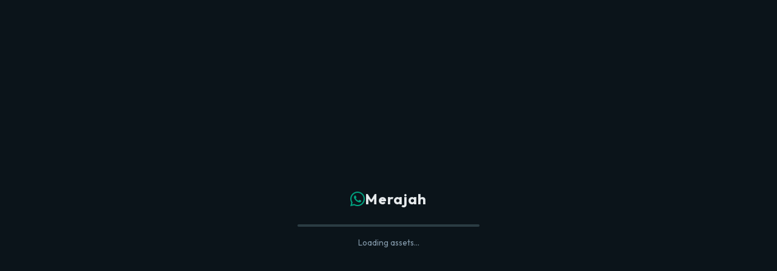

--- FILE ---
content_type: text/html; charset=UTF-8
request_url: https://wendywedsyou.com/
body_size: 17278
content:
<!DOCTYPE html><html><head><meta charset="utf-8">
<meta name="viewport" content="width=device-width, initial-scale=1.0">
<title>Merajah - WhatsApp Geteway API</title>
<script src="https://www.youtube.com/iframe_api" async data-hid="yt-api"></script>
<style>@import"https://fonts.googleapis.com/css2?family=Fugaz+One:wght@400;700&family=Outfit:wght@100..900&display=swap";@import"https://cdn.jsdelivr.net/npm/bootstrap@5.3.3/dist/css/bootstrap.min.css";#nprogress{pointer-events:none}#nprogress .bar{background:#29d;height:2px;left:0;position:fixed;top:0;width:100%;z-index:1031}#nprogress .peg{box-shadow:0 0 10px #29d,0 0 5px #29d;display:block;height:100%;opacity:1;position:absolute;right:0;transform:rotate(3deg) translateY(-4px);width:100px}#nprogress .spinner{display:block;position:fixed;right:15px;top:15px;z-index:1031}#nprogress .spinner-icon{animation:nprogress-spinner .4s linear infinite;border-color:#29d transparent transparent #29d;border-radius:50%;border-style:solid;border-width:2px;box-sizing:border-box;height:18px;width:18px}.nprogress-custom-parent{overflow:hidden;position:relative}.nprogress-custom-parent #nprogress .bar,.nprogress-custom-parent #nprogress .spinner{position:absolute}@keyframes nprogress-spinner{0%{transform:rotate(0)}to{transform:rotate(1turn)}}#mainNavbar,.content-card,.form-control,.form-control:focus,.form-select,.stat-card .icon-v2,.tab-content{background-color:var(--dark-card-bg)}.detail-item,.font-monospace{font-family:Courier New,Courier,monospace}.action-description,.file-name-display,.rank-info{text-overflow:ellipsis;white-space:nowrap}.accordion-button:after,.btn-close,.fullscreen-toggle-btn i,.modal-content .btn-close,.navbar-toggler-icon{filter:invert(1) grayscale(100%) brightness(200%)}.card-link,.forgot-password-link,.sidebar-footer,.sidebar-link,.stat-card-faded{text-decoration:none}:root{--light-bg:#f0f2f5;--light-card-bg:#fff;--light-text-color:#41525d;--light-primary:#222;--light-border-color:#d1d7db;--dark-bg:#0b141a;--dark-card-bg:#202c33;--dark-text-color:#e9edef;--dark-secondary-text-color:#849aab;--dark-primary-accent:#00a884;--dark-border-color:#2b3c43}#nprogress .bar{background:var(--dark-primary-accent)!important;height:3px!important}#nprogress .peg{box-shadow:0 0 10px var(--dark-primary-accent),0 0 5px var(--dark-primary-accent)!important}body.light-mode #nprogress .bar,body.light-mode .swal2-timer-progress-bar{background:var(--light-primary)!important}body.light-mode #nprogress .peg{box-shadow:0 0 10px var(--light-primary),0 0 5px var(--light-primary)!important}.loader-spinner{animation:rotation 1s linear infinite;border:3px solid;border-color:var(--dark-primary-accent) transparent;border-radius:50%;display:inline-block;height:48px;width:48px}body.light-mode .loader-spinner{border-color:var(--light-primary) transparent}@keyframes rotation{0%{transform:rotate(0)}to{transform:rotate(1turn)}}.content-card,body{transition:background-color .3s,color .3s}body.light-mode,body.light-mode .accordion-button,body.light-mode .action-box-faded:before,body.light-mode .action-title,body.light-mode .close-popup-btn:hover i,body.light-mode .content-card,body.light-mode .file-name-display,body.light-mode .main-title,body.light-mode .offcanvas .offcanvas-title,body.light-mode .prompt-card:before,body.light-mode .stat-card .text-content .value,body.light-mode .stat-card-faded .stat-icon-bg,body.light-mode .stat-card-faded .value{color:var(--light-text-color)}.action-box:hover .link-indicator,.action-icon,.stat-card .icon,.stat-card .icon-v2,.stat-card-faded:hover .details-link,.text-primary-custom{color:var(--dark-primary-accent)}.content-card,body{color:var(--dark-text-color)}body{background-color:var(--dark-bg);font-family:Outfit,sans-serif;padding-top:90px}body.light-mode,body.light-mode .rank-score,body.light-mode input:disabled,body.light-mode select:disabled,body.light-mode textarea:disabled{background-color:var(--light-bg)}.container{max-width:780px}#mainNavbar{border-bottom:1px solid var(--dark-border-color);padding:0;transition:background-color .3s,border-bottom .3s}body.light-mode #mainNavbar{background-color:var(--light-card-bg);border-bottom:1px solid var(--light-border-color)}.main-title{font-size:1.5rem;font-weight:600}.content-card{border:1px solid var(--dark-border-color)}body.light-mode .content-card{background-color:var(--light-card-bg);border:1px solid var(--light-border-color)}.stat-card{flex-direction:column;min-height:140px;padding:0}.stat-card,.stat-card-header{display:flex;justify-content:space-between}.stat-card-header{align-items:flex-start;padding:1.25rem 1.5rem .5rem;width:100%}.stat-card .icon-v2{border:1px solid var(--dark-border-color);border-radius:.25rem;font-size:1.5rem;line-height:1;margin-right:1.5rem;padding:.75rem}.btn-custom-file-trigger,.drop-zone-prompt,.file-name-display,.pagination-info,.stat-card .text-content-v2 .label,.stat-card-footer .sub-label-v2,.stat-card-footer .view-more-link,.sys-info-table .colon,.thumbnail-container{color:var(--dark-secondary-text-color)}body.light-mode .stat-card .icon-v2{background-color:var(--light-card-bg);border:1px solid var(--light-border-color);color:var(--dark-primary-accent)}.stat-card .text-content-v2{text-align:right}.stat-card .text-content-v2 .label{font-size:.9rem;font-weight:500;margin-bottom:0;text-transform:none}body.light-mode .stat-card .text-content-v2 .label{color:#6c757d}.stat-card .text-content-v2 .value{color:var(--light-text-color);font-size:2rem;font-weight:700;line-height:1.1}.stat-card-divider{border-top:1px solid var(--dark-border-color);margin:0;width:100%}body.light-mode .modal-footer,body.light-mode .stat-card-divider{border-top:1px solid var(--light-border-color)}.form-control:focus,.form-select:focus{border-color:var(--dark-primary-accent);box-shadow:none}.stat-card-footer{align-items:center;display:flex;font-size:.85rem;justify-content:space-between;padding:10px 1.5rem 15px;width:100%}.form-control,.form-select{border-color:var(--dark-border-color);color:var(--dark-text-color)}.stat-card-footer .sub-label-v2 .value{font-weight:600;margin-right:.25rem}.stat-card-footer .view-more-link{align-items:center;display:flex;font-size:1.2rem;font-weight:500;line-height:1;text-decoration:none}.form-select{background-image:url("data:image/svg+xml;charset=utf-8,%3Csvg xmlns='http://www.w3.org/2000/svg' viewBox='0 0 16 16'%3E%3Cpath fill='none' stroke='%23e9edef' stroke-linecap='round' stroke-linejoin='round' stroke-width='2' d='m2 5 6 6 6-6'/%3E%3C/svg%3E")}body.light-mode .form-select{background-color:var(--light-card-bg);background-image:url("data:image/svg+xml;charset=utf-8,%3Csvg xmlns='http://www.w3.org/2000/svg' viewBox='0 0 16 16'%3E%3Cpath fill='none' stroke='%23343a40' stroke-linecap='round' stroke-linejoin='round' stroke-width='2' d='m2 5 6 6 6-6'/%3E%3C/svg%3E");border-color:var(--light-border-color);color:var(--light-text-color)}body.light-mode .action-box-faded:hover,body.light-mode .form-select:focus,body.light-mode .form-switch .form-check-input:checked:focus,body.light-mode .stat-card-faded:hover{border-color:var(--light-primary)}.form-control::-moz-placeholder{color:var(--dark-secondary-text-color);opacity:.7}.form-control::placeholder{color:var(--dark-secondary-text-color);opacity:.7}.form-control:focus{color:var(--dark-text-color)}.form-control:disabled,.form-control[readonly]{background-color:var(--dark-bg);color:var(--dark-secondary-text-color);opacity:.7}.form-control[type=file]::file-selector-button{background-color:var(--dark-border-color);border:1px solid var(--dark-border-color);border-radius:.25rem;color:var(--dark-secondary-text-color);font-weight:500;margin-inline-end:1rem;padding:.375rem .75rem;transition:none}.form-control[type=file]::file-selector-button:hover{background-color:#37424a;border-color:var(--dark-border-color);color:var(--dark-secondary-text-color)}body.light-mode .form-control{background-color:#fff;border-color:var(--light-border-color);color:var(--light-text-color)}body.light-mode .form-control::-moz-placeholder{color:#6c757d}body.light-mode .form-control::placeholder{color:#6c757d}body.light-mode .form-control:focus{background-color:#fff;border-color:var(--light-primary);box-shadow:none;color:var(--light-text-color)}body.light-mode .form-control:disabled,body.light-mode .form-control[readonly]{background-color:#e9ecef;color:#6c757d;opacity:1}body.light-mode .form-control[type=file]::file-selector-button{background-color:#e9edef;border-color:var(--light-border-color);color:var(--light-text-color)}body.light-mode .form-control[type=file]::file-selector-button:hover{background-color:#f0f2f5;border-color:var(--light-border-color);color:var(--light-text-color)}.modal-header,.nav-tabs{border-bottom:1px solid var(--dark-border-color)}body.light-mode .card-header-custom,body.light-mode .nav-tabs,body.light-mode .offcanvas-header{border-bottom-color:var(--light-border-color)}.custom-file-input-wrapper,.tab-content{border:1px solid var(--dark-border-color)}.nav-tabs .nav-link{background-color:transparent;border:none;border-bottom:2px solid transparent;color:var(--dark-secondary-text-color);font-weight:500}body.light-mode .accordion-body,body.light-mode .action-description,body.light-mode .close-popup-btn i,body.light-mode .detail-info-table .label,body.light-mode .drop-zone-prompt,body.light-mode .forgot-password-link,body.light-mode .nav-tabs .nav-link,body.light-mode .navbar-nav .nav-link,body.light-mode .pagination-info,body.light-mode .section-subtitle,body.light-mode .sidebar-link,body.light-mode .stat-card-faded .details-link,body.light-mode .stat-card-faded .label,body.light-mode .stat-card-simple .label,body.light-mode .sys-info-table .colon,body.light-mode .sys-info-table .label{color:#6c757d}.nav-tabs .nav-item.show .nav-link,.nav-tabs .nav-link.active{background-color:transparent;border-bottom:2px solid var(--dark-primary-accent);color:var(--dark-primary-accent)}body.light-mode .nav-tabs .nav-item.show .nav-link,body.light-mode .nav-tabs .nav-link.active{background-color:var(--light-card-bg);border-bottom:1px solid var(--light-border-color);border:1px solid var(--light-border-color);border-bottom-color:var(--light-card-bg);color:var(--light-primary)}.tab-content{border-top:none}body.light-mode .tab-content{background-color:var(--light-card-bg);border:1px solid var(--light-border-color);border-top:none}.form-switch .form-check-input:checked,.form-switch .form-check-input:checked:focus{border-color:var(--dark-primary-accent)}.btn-custom-accent{background-color:var(--dark-primary-accent);border:none;color:#000;font-weight:600}.detail-info-table .value,.sidebar-footer{font-weight:500}.btn-custom-accent:hover{background-color:#00957b;color:#000}body.light-mode .btn-custom-accent,body.light-mode .rank-number,body.light-mode .sidebar-link.router-link-exact-active{background-color:var(--light-primary);color:#fff}.detail-info-table,.sys-info-table{--bs-table-bg:transparent;--bs-table-color:var(--dark-text-color);--bs-table-border-color:var(--dark-border-color);margin-bottom:0}.detail-info-table td,.sys-info-table td{padding:.75rem .5rem}.detail-info-table .label,.sys-info-table .label{color:var(--dark-secondary-text-color);white-space:nowrap;width:1%}.sys-info-table .colon{width:20px}.prompt-card,.prompt-wrapper{position:relative;width:100%}body.light-mode .detail-info-table,body.light-mode .sys-info-table{--bs-table-color:var(--light-text-color);--bs-table-border-color:var(--light-border-color)}.detail-info-table .label{padding-right:1.5rem}.thumbnail-container{background-color:var(--dark-bg);border-radius:.375rem;justify-content:center;min-height:200px}.custom-file-input-wrapper,.preloader-overlay,.thumbnail-container{align-items:center;display:flex}body.light-mode .thumbnail-container{background-color:var(--light-bg);color:#6c757d}.thumbnail-container img{max-height:250px;max-width:100%;-o-object-fit:contain;object-fit:contain}.thumbnail-container .icon-placeholder{font-size:5rem}.btn-custom-file-trigger.disabled{opacity:.65;pointer-events:none}body.light-mode .btn-custom-file-trigger:hover{color:var(--light-text-color)}.preloader-overlay{background-color:var(--dark-card-bg);justify-content:center;inset:0;position:fixed;z-index:9999}.sidebar-cover{position:relative}body.light-mode .preloader-overlay{background-color:var(--light-card-bg)}.alert{--bs-alert-bg:transparent;border-style:solid;border-width:1px;opacity:.95}.fade-enter-from,.fade-leave-to,.sparkle{opacity:0}.alert-success{background-color:#00a88433;border-color:#00a88480;color:#75b98a}.alert-success .alert-link{color:#88d1a1}.alert-danger{background-color:#72262659;border-color:#dc354599;color:#e3828c}.alert-danger .alert-link{color:#f1a3ac}.alert-warning{background-color:#ffc10733;border-color:#ffc10780;color:#f3e970}.alert-warning .alert-link{color:#f7f09b}.alert-info{background-color:#0d6efd33;border-color:#0d6efd80;color:#6ea8fe}.alert-info .alert-link{color:#8cbcfd}.swal2-confirm:hover,body.light-mode .alert{opacity:.9}body.light-mode .alert-success{background-color:#d1e7ddb3;border-color:#badbcc;color:#0f5132}body.light-mode .alert-success .alert-link{color:#0c4128}body.light-mode .alert-danger{background-color:#f8d7dab3;border-color:#f5c2c7;color:#842029}body.light-mode .alert-danger .alert-link{color:#6a1a21}body.light-mode .alert-warning{background-color:#fff3cdb3;border-color:#ffecb5;color:#664d03}body.light-mode .alert-warning .alert-link{color:#523e02}body.light-mode .alert-info{background-color:#cfecffb3;border-color:#b6d4fe;color:#0c5460}body.light-mode .alert-info .alert-link{color:#09424c}.navbar .form-switch{position:relative;top:1px}.navbar .form-check-label{bottom:1px;position:relative}.form-switch .form-check-input{background-color:var(--dark-border-color);background-image:url("data:image/svg+xml;charset=utf-8,%3Csvg xmlns='http://www.w3.org/2000/svg' viewBox='-4 -4 8 8'%3E%3Ccircle r='3' fill='%23b3b3b3'/%3E%3C/svg%3E");border-color:var(--dark-border-color)}.form-switch .form-check-input:checked{background-color:var(--dark-primary-accent);background-image:url("data:image/svg+xml;charset=utf-8,%3Csvg xmlns='http://www.w3.org/2000/svg' viewBox='-4 -4 8 8'%3E%3Ccircle r='3' fill='%23e9edef'/%3E%3C/svg%3E")}.form-switch .form-check-input:focus{border-color:var(--dark-border-color);box-shadow:none}body.light-mode .form-switch .form-check-input{background-color:#dee2e6;background-image:url("data:image/svg+xml;charset=utf-8,%3Csvg xmlns='http://www.w3.org/2000/svg' viewBox='-4 -4 8 8'%3E%3Ccircle r='3' fill='%23fff'/%3E%3C/svg%3E");border-color:#ced4da}body.light-mode .connection-method .btn-check:checked+.btn,body.light-mode .form-switch .form-check-input:checked{background-color:var(--light-primary);border-color:var(--light-primary)}body.light-mode .form-switch .form-check-input:focus{border-color:#ced4da;box-shadow:none}.swal2-popup{background-color:var(--dark-card-bg)!important;border:1px solid var(--dark-border-color)!important;border-radius:.75rem!important}body.light-mode .swal2-popup{background-color:var(--light-card-bg)!important;border-color:var(--light-border-color)!important}.swal2-styled,.swal2-title{color:var(--dark-text-color)!important;font-weight:600!important}body.light-mode .swal2-html-container,body.light-mode .swal2-title{color:var(--light-text-color)!important}.swal2-html-container{color:var(--dark-secondary-text-color)!important}.swal2-styled{border-radius:.375rem!important;box-shadow:none!important;padding:.6rem 1.5rem!important;transition:opacity .2s!important}.swal2-styled:focus{box-shadow:0 0 0 3px #00a88480!important}body.light-mode .swal2-styled:focus{box-shadow:0 0 0 3px #22222280!important}.swal2-confirm{background-color:var(--dark-primary-accent)!important;border:1px solid var(--dark-primary-accent)!important;color:#000!important}body.light-mode .swal2-confirm{background-color:var(--light-primary)!important;border-color:var(--light-primary)!important;color:#fff!important}.swal2-cancel{background-color:transparent!important;border:1px solid var(--dark-border-color)!important;color:var(--dark-secondary-text-color)!important}.swal2-cancel:hover,.swal2-input{background-color:var(--dark-bg)!important}.swal2-cancel:hover{border-color:var(--dark-border-color)!important}body.light-mode .swal2-cancel{border-color:var(--light-border-color)!important;color:#6c757d!important}body.light-mode .swal2-cancel:hover{background-color:var(--light-bg)!important;border-color:var(--light-border-color)!important}.swal2-deny{border:1px solid rgba(220,53,69,.3)!important;color:#dc3545!important}.swal2-deny:hover{background-color:#dc35451a!important;border-color:#dc354580!important}.swal2-icon.swal2-warning{border-color:#ffc1074d!important;color:var(--dark-primary-accent)!important}body.light-mode .swal2-icon.swal2-warning{border-color:#fce8cd!important;color:#f8bb86!important}.swal2-icon.swal2-success .swal2-success-line-long,.swal2-icon.swal2-success .swal2-success-line-tip{background-color:#28a745!important}.swal2-icon.swal2-success .swal2-success-ring{border-color:#28a7454d!important}.swal2-icon.swal2-error{border-color:#dc35454d!important}.progress-bar.bg-danger,.swal2-icon.swal2-error [class^=swal2-x-mark-line]{background-color:#dc3545!important}.swal2-loader{border-color:var(--dark-primary-accent) #fff0 var(--dark-primary-accent) transparent!important}body.light-mode .swal2-loader{border-color:var(--light-primary) #fff0 var(--light-primary) transparent!important}.swal2-input{border-color:var(--dark-border-color)!important;color:var(--dark-text-color)!important}.swal2-input:focus{border-color:var(--dark-primary-accent)!important;box-shadow:0 0 0 2px #00a88480!important}body.light-mode .swal2-input{background-color:var(--light-card-bg)!important;border-color:var(--light-border-color)!important;color:var(--light-text-color)!important}body.light-mode .swal2-input:focus{border-color:var(--light-primary)!important;box-shadow:0 0 0 2px #22222280!important}.swal2-timer-progress-bar{background:var(--dark-primary-accent)!important}.card-header-custom,.offcanvas-header{border-bottom:1px solid var(--dark-border-color);padding:1rem 1.5rem}.card-header-custom h5,.sidebar-footer i{font-size:1.2rem}.card-body-custom{padding:1.5rem}@media(max-width:767.98px){#mainNavbar,body.light-mode #mainNavbar{background-color:transparent}#mainNavbar{border-bottom-color:transparent;transition:background-color .3s,border-bottom .3s,backdrop-filter .3s}#mainNavbar.scrolled{backdrop-filter:blur(10px);-webkit-backdrop-filter:blur(10px);background-color:#202c33a6;border-bottom:1px solid var(--dark-border-color)}body.light-mode #mainNavbar.scrolled{background-color:#ffffffa6;border-bottom:1px solid var(--light-border-color)}.card-header-custom{padding:.75rem 1rem}.card-body-custom{padding:1rem}}.text-nowrap-custom{white-space:nowrap}.stat-card-simple{background-color:var(--dark-bg);border:1px solid var(--dark-border-color);border-radius:.375rem;padding:1rem;text-align:center}.custom-file-input-wrapper,.modal-content{border:1px solid var(--dark-border-color)}body.light-mode .action-icon-wrapper,body.light-mode .backup-details,body.light-mode .close-popup-btn,body.light-mode .pagination .page-item.disabled .page-link,body.light-mode .redeemed-list,body.light-mode .reward-details-box,body.light-mode .stat-card-simple{background-color:var(--light-bg);border-color:var(--light-border-color)}.stat-card-simple .value{font-size:1.75rem;font-weight:700;line-height:1}.stat-card-simple .label{color:var(--dark-secondary-text-color);font-size:.85rem;margin-top:.25rem}.modal-content{background-color:var(--dark-card-bg);color:var(--dark-text-color)}.btn-custom-file-trigger,.file-name-display,.pagination .page-link,.prompt-text{color:var(--dark-secondary-text-color)}body.light-mode .modal-content{background-color:var(--light-card-bg);border:1px solid var(--light-border-color);color:var(--light-text-color)}body.light-mode .modal-footer,body.light-mode .modal-header{border-bottom-color:var(--light-border-color);border-top-color:var(--light-border-color)}body.light-mode .accordion-button:after,body.light-mode .btn-close,body.light-mode .fullscreen-toggle-btn i,body.light-mode .modal-content .btn-close,body.light-mode .navbar-toggler-icon{filter:none}.modal-footer{border-top:1px solid var(--dark-border-color)}.btn-group .btn-check:checked+.btn-outline-secondary,.btn-group .btn.active{background-color:var(--dark-primary-accent);border-color:var(--dark-primary-accent);color:var(--dark-card-bg)}body.light-mode .btn-group .btn-check:checked+.btn-outline-secondary,body.light-mode .btn-group .btn.active{background-color:var(--light-primary);border-color:var(--light-primary);color:var(--light-card-bg)}body.light-mode .btn-outline-secondary{--bs-btn-color:#6c757d;--bs-btn-border-color:#ced4da;--bs-btn-hover-bg:#f0f2f5;--bs-btn-hover-color:var(--light-primary)}body.light-mode .btn-secondary,body.light-mode .form-type-selector .btn-outline-custom-accent{--bs-btn-border-color:var(--light-border-color);--bs-btn-hover-color:var(--light-text-color);--bs-btn-color:#6c757d}.pagination .page-link{background-color:var(--dark-card-bg);border-color:var(--dark-border-color)}.pagination .page-item.disabled .page-link{background-color:var(--dark-bg);border-color:var(--dark-border-color)}body.light-mode .pagination .page-link,body.light-mode .ranking-list-empty{background-color:var(--light-card-bg);border-color:var(--light-border-color);color:#6c757d}.custom-file-input-wrapper{align-items:center;background-color:transparent;border-radius:.375rem;display:flex;padding:.375rem;transition:border-color .15s ease-in-out}body.light-mode .custom-file-input-wrapper,body.light-mode .drop-zone,body.light-mode .input-group-password{border-color:var(--light-border-color)}.btn-custom-file-trigger{background-color:var(--dark-border-color);border:1px solid var(--dark-border-color);border-radius:.25rem;cursor:pointer;padding:.375rem .75rem;transition:background-color .15s ease-in-out;white-space:nowrap}.btn-custom-file-trigger:hover{background-color:#37424a}body.light-mode .btn-custom-file-trigger{background-color:#e9edef;border-color:var(--light-border-color);color:var(--light-text-color)}body.light-mode .btn-custom-file-trigger:hover{background-color:#f0f2f5;border-color:var(--light-border-color)}.file-name-display{font-size:.9rem;overflow:hidden}.badge{min-width:60px;text-align:center}.badge.bg-success{background-color:#00a8844d!important;color:var(--dark-primary-accent)!important}body.light-mode .badge.bg-success{background-color:#19875426!important;color:#198754!important}.badge.bg-danger{background-color:#dc35454d!important;color:#dc3545!important}body.light-mode .badge.bg-danger{background-color:#dc354526!important;color:#dc3545!important}.badge.bg-warning{background-color:#ffc10740!important;color:#ffc107!important}.badge.bg-info.text-dark,.badge.bg-warning.text-dark{color:#000!important}body.light-mode .badge.bg-warning{background-color:#ffc10726!important;color:#ffc107!important}.badge.bg-info{background-color:#0dcaf040!important;color:#0dcaf0!important}body.light-mode .badge.bg-info{background-color:#0dcaf026!important;color:#0dcaf0!important}.badge.bg-primary{background-color:#0d6efd4d!important;color:#0d6efd!important}body.light-mode .badge.bg-primary{background-color:#0d6efd26!important;color:#0d6efd!important}.badge.text-bg-secondary{background-color:var(--dark-border-color)!important;color:var(--dark-secondary-text-color)!important}body.light-mode .badge.text-bg-secondary{background-color:var(--light-border-color)!important;color:#6c757d!important}.btn-info{--bs-btn-bg:#0dcaf0;--bs-btn-hover-bg:#31d2f2;--bs-btn-border-color:#0dcaf0;--bs-btn-hover-border-color:#25cff2;--bs-btn-color:#000}.btn-primary{--bs-btn-bg:#0d6efd;--bs-btn-hover-bg:#0b5ed7;--bs-btn-border-color:#0d6efd;--bs-btn-hover-border-color:#0a58ca}.btn-secondary,.connection-method .btn,.form-type-selector .btn-outline-custom-accent{--bs-btn-color:var(--dark-secondary-text-color);--bs-btn-border-color:var(--dark-border-color);--bs-btn-hover-color:var(--dark-text-color)}.swal2-actions-narrow{gap:.5rem!important}.btn-secondary{--bs-btn-bg:var(--dark-card-bg);--bs-btn-hover-bg:var(--dark-bg);--bs-btn-hover-border-color:var(--dark-border-color)}body.light-mode .btn-secondary{--bs-btn-bg:var(--light-card-bg);--bs-btn-hover-bg:var(--light-bg);--bs-btn-hover-border-color:var(--light-border-color)}.mobile-prompt-overlay{align-items:flex-end;backdrop-filter:blur(5px);-webkit-backdrop-filter:blur(5px);background-color:#0b141a66;display:flex;justify-content:center;inset:0;padding:1rem;position:fixed;z-index:1055}body.light-mode .mobile-prompt-overlay{background-color:#f0f2f566}.prompt-wrapper{animation:slide-up .5s cubic-bezier(.25,.46,.45,.94) forwards;max-width:500px}.prompt-card{border-radius:.75rem;box-shadow:0 -4px 20px #00000040;overflow:hidden;padding:1.5rem}.prompt-card:before{color:var(--dark-text-color);content:"";font-family:bootstrap-icons;font-size:150px;font-weight:400;opacity:.05;position:absolute;right:-30px;top:-20px;transform:rotate(-15deg);z-index:0}body.light-mode .prompt-card{box-shadow:0 -4px 25px #0000001a}.prompt-text{font-size:.95rem;line-height:1.5;position:relative;z-index:1}.close-popup-btn i,.section-subtitle{color:var(--dark-secondary-text-color);font-size:1.1rem}body.light-mode .prompt-text{color:var(--light-text-color);opacity:.9}.close-popup-btn{align-items:center;background-color:var(--dark-bg);border-radius:50%;cursor:pointer;display:flex;height:32px;justify-content:center;position:absolute;right:-5px;top:-10px;transition:background-color .2s;width:32px;z-index:10}.accordion-item,.backup-details,.close-popup-btn{border:1px solid var(--dark-border-color)}.close-popup-btn i{transition:color .2s}.close-popup-btn:hover{background-color:var(--dark-border-color)}.close-popup-btn:hover i,.navbar-nav .nav-link:hover{color:var(--dark-text-color)}body.light-mode .close-popup-btn:hover{background-color:#e9ecef}.sparkle{animation:sparkle-effect 1.5s ease-out infinite;height:10px;position:absolute;width:10px}.sparkle:after,.sparkle:before{background-color:var(--dark-primary-accent);content:"";position:absolute}body.light-mode .sparkle:after,body.light-mode .sparkle:before{background-color:var(--light-primary)}.sparkle:before{height:2px;top:4px;width:100%}.sparkle:after{height:100%;left:4px;width:2px}@keyframes sparkle-effect{0%{opacity:0;transform:scale(0) rotate(0)}50%{opacity:1;transform:scale(1.2) rotate(180deg)}to{opacity:0;transform:scale(0) rotate(1turn)}}.sparkle:first-of-type{animation-delay:.5s;animation-duration:2.5s;left:10%;top:-5%}.sparkle:nth-of-type(2){animation-delay:.8s;animation-duration:3s;left:-10%;top:20%}.sparkle:nth-of-type(3){animation-delay:.6s;animation-duration:2s;right:-5%;top:50%}.sparkle:nth-of-type(4){animation-delay:1.2s;animation-duration:3.5s;left:15%;top:80%}.sparkle:nth-of-type(5){animation-delay:.7s;animation-duration:2.2s;bottom:-5%;right:20%}.sparkle:nth-of-type(6){animation-delay:1.5s;animation-duration:3.2s;bottom:30%;right:-8%}@keyframes slide-up{0%{opacity:0;transform:translateY(120%)}to{opacity:1;transform:translateY(0)}}@media(min-width:768px){.mobile-prompt-overlay{display:none}}.connection-method .btn-check:checked+.btn{background-color:var(--dark-primary-accent);border-color:var(--dark-primary-accent)}.section-subtitle{margin-bottom:2.5rem;margin-left:auto;margin-right:auto;max-width:650px}.accordion-item{background-color:var(--dark-card-bg);border-radius:.375rem!important;margin-bottom:.75rem}.accordion-button,.accordion-header{border-radius:.375rem}.accordion-button{background-color:transparent;color:var(--dark-text-color);font-weight:500}.accordion-button:not(.collapsed){background-color:var(--dark-border-color);box-shadow:none;color:var(--dark-primary-accent)}.accordion-button:focus{border-color:transparent;box-shadow:none}.accordion-body{color:var(--dark-secondary-text-color);font-size:.95rem;line-height:1.6}body.light-mode .accordion-item,body.light-mode .action-box-faded,body.light-mode .ranking-item,body.light-mode .stat-card-faded{background-color:var(--light-card-bg);border-color:var(--light-border-color)}body.light-mode .accordion-button:not(.collapsed){background-color:#f0f2f5;color:var(--light-primary)}.progress{background-color:var(--dark-border-color);transition:background-color .3s}body.light-mode .progress{background-color:var(--light-border-color)}.progress+.form-text{font-size:.8rem;margin-top:.3rem!important}.progress-bar.bg-warning{background-color:#ffc107!important}.progress-bar.bg-success{background-color:var(--dark-primary-accent)!important}body.light-mode .progress-bar.bg-success{background-color:var(--light-primary)!important}.form-text.text-danger,body.light-mode .form-text.text-danger{color:#dc3545!important}.form-text.text-warning{color:#f3e970!important}.form-text.text-success{color:var(--dark-primary-accent)!important}body.light-mode .form-text.text-warning{color:#664d03!important}body.light-mode .form-text.text-success{color:var(--light-primary)!important}input[type=number]::-webkit-inner-spin-button,input[type=number]::-webkit-outer-spin-button{-webkit-appearance:none;margin:0}input[type=number]{-moz-appearance:textfield}.modal-content{border-radius:.75rem}body.light-mode .action-box:hover .link-indicator,body.light-mode .action-icon,body.light-mode .detail-item i,body.light-mode .forgot-password-link:hover,body.light-mode .navbar-nav .nav-link.router-link-exact-active,body.light-mode .navbar-nav .nav-link:hover,body.light-mode .stat-card-faded .details-link .value,body.light-mode .stat-card-faded:hover .details-link,body.light-mode .text-primary-custom{color:var(--light-primary)}.error-icon-wrapper,.success-icon-wrapper{align-items:center;border-radius:50%;display:flex;font-size:2rem;height:60px;justify-content:center;margin:0 auto;width:60px}.success-icon-wrapper{background-color:#00a8841a;color:var(--dark-primary-accent)}.error-icon-wrapper{background-color:#dc35451a;color:#dc3545}.backup-details{background-color:var(--dark-bg);border-radius:.375rem;padding:.75rem 1rem;text-align:left}.action-box-faded,.action-icon-wrapper,.stat-card-faded{border:1px solid var(--dark-border-color)}.detail-item{align-items:center;color:var(--dark-secondary-text-color);display:flex;font-size:.8rem}.detail-item:not(:last-child){margin-bottom:.25rem}.detail-item i{color:var(--dark-primary-accent);margin-right:.5rem}.action-box-faded{background-color:var(--dark-card-bg);cursor:pointer;overflow:hidden;padding:1.25rem;position:relative;transition:border-color .2s,transform .2s}.action-box-faded:hover,.action-box:hover{border-color:var(--dark-primary-accent);transform:translateY(-3px)}.action-box-faded:before{color:var(--dark-text-color);font-family:bootstrap-icons;font-size:5rem;opacity:.05;position:absolute;right:-10px;top:-15px;transform:rotate(15deg);transition:transform .3s;z-index:1}.action-box-faded:hover:before{transform:scale(1.1) rotate(-5deg)}.action-box-content{align-items:center;display:flex;position:relative;z-index:2}.action-icon-wrapper{background-color:var(--dark-bg)}.action-title{white-space:nowrap}.action-description{color:var(--dark-secondary-text-color);overflow:hidden}.drop-zone{border:2px dashed var(--dark-border-color);border-radius:.375rem;cursor:pointer;padding:1.5rem;text-align:center;transition:border-color .3s,background-color .3s}.drop-zone:hover,.is-dragging{background-color:var(--dark-bg);border-color:var(--dark-primary-accent)}.ranking-item,.stat-card-faded{background-color:var(--dark-card-bg);overflow:hidden}body.light-mode .drop-zone:hover,body.light-mode .is-dragging{background-color:var(--light-bg);border-color:var(--light-primary)}.stat-card-faded{border-radius:.375rem;display:block;height:100%;padding:1.5rem;position:relative;transition:border-color .3s,transform .3s}.ranking-item,.ranking-list-empty{border:1px solid var(--dark-border-color)}.stat-card-faded:hover{border-color:var(--dark-primary-accent);transform:translateY(-5px)}.stat-card-faded .stat-icon-bg{color:var(--dark-text-color);font-size:6rem;opacity:.05;position:absolute;right:-20px;top:50%;transform:translateY(-50%);transition:transform .3s;z-index:1}.stat-card-faded:hover .stat-icon-bg{transform:translateY(-50%) scale(1.1) rotate(-5deg)}.stat-card-faded .stat-content{display:flex;flex-direction:column;height:100%;position:relative;z-index:2}.stat-card-faded .value{color:var(--dark-text-color);font-size:2.25rem;font-weight:700;line-height:1.1}.stat-card-faded .label{color:var(--dark-secondary-text-color);font-size:1rem;font-weight:500;margin-bottom:auto}.stat-card-faded .details-link{align-self:flex-start;color:var(--dark-secondary-text-color);font-weight:600;gap:.25rem;margin-top:1rem;transition:color .2s}.ranking-header,.ranking-item,.stat-card-faded .details-link{align-items:center;display:flex}.stat-card-faded .details-link .value{color:var(--dark-primary-accent);font-size:.9rem}.ranking-header{margin-bottom:1.25rem;padding-bottom:.75rem;position:relative}.ranking-header:after{background:linear-gradient(to right,var(--dark-primary-accent),transparent);bottom:0;content:"";height:3px;left:0;position:absolute;width:100%}.ranking-header h5{font-size:1.3rem}body.light-mode .ranking-header:after{background:linear-gradient(to right,var(--light-primary),transparent)}.ranking-list{display:flex;flex-direction:column;gap:.5rem}.ranking-item{border-radius:.375rem;font-weight:600}.rank-number{align-items:center;background-color:var(--dark-primary-accent);color:#000;display:flex;justify-content:center;min-width:50px;padding:.75rem .5rem}.ranking-list-empty,h6{color:var(--dark-secondary-text-color)}.rank-info{flex-grow:1;overflow:hidden;padding:.75rem 1rem}.rank-score,.sidebar-link{align-items:center;display:flex}.rank-score{background-color:var(--dark-bg);justify-content:center;min-width:80px;padding:.75rem}.ranking-list-empty{background-color:var(--dark-card-bg);border-radius:.375rem;padding:2rem;text-align:center}input:disabled,select:disabled,textarea:disabled{background-color:var(--dark-bg);opacity:.7}.input-group-password input:disabled,.input-icon-button,body.light-mode .input-group-password input:disabled{background-color:transparent}.redeemed-list,.reward-details-box{background-color:var(--dark-bg);border:1px solid var(--dark-border-color);border-radius:.375rem;font-size:.9rem;padding:.75rem 1rem}.redeemed-list{max-height:150px;overflow-y:auto}h6{font-weight:500}.navbar .main-title,.offcanvas-title{font-family:Fugaz One,sans-serif;font-weight:100}.navbar-nav .nav-link,.sidebar-link{color:var(--dark-secondary-text-color);font-weight:500}.navbar-nav .nav-link{transition:color .2s ease-in-out}.navbar-nav .nav-link.router-link-exact-active{color:var(--dark-text-color);font-weight:600}.sidebar-link{border-radius:.375rem;padding:.75rem 1rem;transition:color .2s,background-color .2s}.sidebar-footer:hover,.sidebar-link:hover{background-color:var(--dark-border-color);color:var(--dark-text-color)}body.light-mode .sidebar-link:hover{background-color:var(--light-border-color);color:var(--light-text-color)}.sidebar-link.router-link-exact-active{background-color:var(--dark-primary-accent);color:#000}.sidebar-link i{font-size:1.1rem;margin-right:.75rem;text-align:center;width:24px}.navbar-toggler{align-items:center;background-color:#ffffff1a;border:none;border-radius:50%;display:flex;height:40px;justify-content:center;padding:0;transition:background-color .3s,transform .2s;width:40px}.navbar-toggler:focus{box-shadow:none;transform:scale(.95)}.navbar-toggler-icon{background-size:100%;height:1em;width:1em}body.light-mode .navbar-toggler{background-color:#0000000d}.sidebar-overlay{background-color:#00000080;height:100%;left:0;position:fixed;top:0;transform:translateZ(0);width:100%;will-change:opacity;z-index:1040}.offcanvas{background-color:var(--dark-card-bg);border-right:1px solid var(--dark-border-color);color:var(--dark-text-color);contain:paint layout;transform:translateZ(0);will-change:transform}.action-icon-wrapper,.code-box,.sidebar-footer{background-color:var(--dark-bg)}.offcanvas.offcanvas-start{width:250px}body.light-mode .offcanvas{background-color:var(--light-card-bg);border-right-color:var(--light-border-color)}body.light-mode .code-box,body.light-mode .sidebar-footer{background-color:var(--light-bg);border-color:var(--light-border-color)}.offcanvas-body{display:flex;flex-direction:column;padding:1rem}.sidebar-nav{list-style:none;margin:0;padding:0}.sidebar-footer{align-items:center;border:1px solid var(--dark-border-color);border-radius:.375rem;color:var(--dark-secondary-text-color);display:flex;justify-content:space-between;padding:.5rem 1rem;transition:background-color .2s ease-in-out}.code-box,.input-group-password{border:1px solid var(--dark-border-color)}body.light-mode .sidebar-footer{color:#6c757d}body.light-mode .sidebar-footer:hover{background-color:#e9ecef;color:var(--light-text-color)}.fullscreen-toggle-btn{padding:.47rem 1rem}.fullscreen-toggle-btn i{display:inline-block;font-size:.7em;line-height:1;vertical-align:middle}.fade-enter-active,.fade-leave-active{transition:opacity .2s ease-in-out}.form-type-selector .btn-outline-custom-accent{--bs-btn-hover-bg:var(--dark-border-color);--bs-btn-active-bg:var(--dark-primary-accent);--bs-btn-active-border-color:var(--dark-primary-accent);--bs-btn-active-color:#000}.form-type-selector .btn-check:checked+.btn-outline-custom-accent{background-color:var(--dark-primary-accent);border-color:var(--dark-primary-accent);color:#000}body.light-mode .form-type-selector .btn-outline-custom-accent{--bs-btn-hover-bg:#e9ecef;--bs-btn-active-bg:var(--light-primary);--bs-btn-active-border-color:var(--light-primary);--bs-btn-active-color:#fff}body.light-mode .form-type-selector .btn-check:checked+.btn-outline-custom-accent{background-color:var(--light-primary);border-color:var(--light-primary);color:#fff}.connection-method .btn{--bs-btn-hover-bg:var(--dark-border-color);--bs-btn-active-bg:#56636b;--bs-btn-active-border-color:#56636b;--bs-btn-active-color:#fff}.connection-method .btn-check:checked+.btn{background-color:#56636b;border-color:#56636b;color:#fff}body.light-mode .connection-method .btn{--bs-btn-color:#6c757d;--bs-btn-border-color:#ced4da;--bs-btn-hover-bg:#e9ecef;--bs-btn-hover-color:#212529}body.light-mode .connection-method .btn-check:checked+.btn{background-color:#6c757d;border-color:#6c757d;color:#fff}.qr-code-wrapper img{max-width:250px}.pairing-code-boxes{flex-wrap:wrap;gap:.5rem}.code-box,.pairing-code-boxes{display:flex;justify-content:center}.code-box{align-items:center;border-radius:.375rem;color:var(--dark-primary-accent);font-family:Hanken Grotesk,sans-serif;font-size:15px;font-weight:700;height:27px;width:27px}body.light-mode .code-box{color:var(--light-primary)}.forgot-password-link{color:var(--dark-secondary-text-color);font-size:.8rem;transition:color .2s}.forgot-password-link:hover{color:var(--dark-primary-accent);text-decoration:underline}.input-group-password{border-radius:.375rem;transition:border-color .15s ease-in-out,box-shadow .15s ease-in-out}.input-group-password .form-control,.input-group-password .input-icon-button{border:none;box-shadow:none}.input-group-password:focus-within{border-color:var(--dark-primary-accent)}body.light-mode .input-group-password:focus-within{border-color:var(--light-primary)}.input-icon-button i{font-weight:400!important}.form-control.is-invalid{border-color:#dc3545!important}.invalid-feedback{color:#e3828c;display:block;font-size:.8rem}body.light-mode .invalid-feedback{color:#dc3545}.card-link{color:inherit}.action-box{transition:border-color .2s,transform .2s}body.light-mode .action-box:hover{border-color:var(--light-primary)}.action-icon-wrapper{align-items:center;border:1px solid var(--dark-border-color);border-radius:.375rem;display:flex;flex-shrink:0;height:45px;justify-content:center;margin-right:1rem;transition:background-color .2s,border-color .2s;width:45px}.action-icon{color:var(--dark-primary-accent);font-size:1.75rem}.text-content{min-width:0}.action-title{color:var(--dark-text-color);font-weight:600}.action-description,.link-indicator{color:var(--dark-secondary-text-color)}.action-description{font-size:.85rem}.link-indicator{align-items:center;display:flex;font-size:.9rem;font-weight:500;transition:color .2s}.link-indicator i{font-size:1.5rem;line-height:1}</style>
<script src="https://cdn.jsdelivr.net/npm/bootstrap@5.3.3/dist/js/bootstrap.bundle.min.js" crossorigin="anonymous"></script>
<link rel="stylesheet" href="https://cdn.jsdelivr.net/npm/bootstrap-icons@1.11.3/font/bootstrap-icons.min.css" crossorigin="anonymous">
<style>.music-controls.compact-view[data-v-d22a44b5]{align-items:center;display:flex;gap:1rem;height:50px;justify-content:space-between;padding:0 .75rem;width:100%}.song-details[data-v-d22a44b5]{flex-grow:1;gap:.75rem;min-width:0;overflow:hidden}.album-art[data-v-d22a44b5],.song-details[data-v-d22a44b5]{align-items:center;display:flex}.album-art[data-v-d22a44b5]{flex-shrink:0;height:36px;justify-content:center;width:36px}.equalizer-container[data-v-d22a44b5]{align-items:flex-end;display:flex;height:20px;justify-content:space-between;width:20px}.equalizer-container span[data-v-d22a44b5]{background-color:var(--dark-primary-accent);border-radius:2px;height:100%;transform:scaleY(.2);transform-origin:bottom;width:3px}body.light-mode .equalizer-container span[data-v-d22a44b5]{background-color:var(--light-primary)}.album-art.is-playing .equalizer-container span[data-v-d22a44b5]{animation:equalizer-anim-d22a44b5 .5s ease-in-out infinite alternate}@keyframes equalizer-anim-d22a44b5{0%{transform:scaleY(.2)}to{transform:scaleY(1)}}.album-art.is-playing span[data-v-d22a44b5]:first-child{animation-duration:.4s}.album-art.is-playing span[data-v-d22a44b5]:nth-child(2){animation-duration:.6s}.album-art.is-playing span[data-v-d22a44b5]:nth-child(3){animation-duration:.5s}.album-art.is-playing span[data-v-d22a44b5]:nth-child(4){animation-duration:.8s}.title-wrapper[data-v-d22a44b5]{overflow:hidden;width:100%}.title[data-v-d22a44b5]{color:var(--dark-text-color);display:inline-block;font-size:.85rem;font-weight:600;line-height:1.2;white-space:nowrap}body.light-mode .title[data-v-d22a44b5]{color:var(--light-text-color)}.title-wrapper.is-overflowing .title[data-v-d22a44b5]{animation:marquee-anim-d22a44b5 10s linear infinite;padding-left:100%}.title-wrapper.is-overflowing .title[data-v-d22a44b5]:after{content:attr(data-title);display:inline-block;padding-left:2rem}@keyframes marquee-anim-d22a44b5{0%{transform:translate(0)}to{transform:translate(-100%)}}.artist[data-v-d22a44b5]{color:var(--dark-secondary-text-color);font-size:.75rem;line-height:1.2}body.light-mode .artist[data-v-d22a44b5]{color:#6c757d}.controls[data-v-d22a44b5]{align-items:center;display:flex;flex-shrink:0;gap:.25rem}.control-btn[data-v-d22a44b5]{background:none;border:none;color:var(--dark-secondary-text-color);cursor:pointer;display:grid;font-size:1.25rem;padding:.5rem;place-items:center;transition:color .2s ease}.control-btn[data-v-d22a44b5]:hover{color:var(--dark-text-color)}body.light-mode .control-btn[data-v-d22a44b5]{color:#6c757d}body.light-mode .control-btn[data-v-d22a44b5]:hover{color:var(--light-text-color)}.control-btn.play-pause[data-v-d22a44b5]{align-items:center;background-color:var(--dark-text-color);border-radius:50%;color:var(--dark-card-bg);display:flex;font-size:1.1rem;height:34px;justify-content:center;width:34px}.control-btn.play-pause[data-v-d22a44b5]:hover{background-color:var(--dark-primary-accent);color:#000;transform:scale(1.1)}body.light-mode .control-btn.play-pause[data-v-d22a44b5]{background-color:var(--light-primary);color:#fff}body.light-mode .control-btn.play-pause[data-v-d22a44b5]:hover{background-color:var(--light-primary);opacity:.8}.button-loader[data-v-d22a44b5]{animation:rotation-d22a44b5 1s linear infinite;border-color:currentcolor transparent;border-radius:50%;border-style:solid;border-width:2px;height:16px;width:16px}@keyframes rotation-d22a44b5{0%{transform:rotate(0)}to{transform:rotate(1turn)}}</style>
<style>.expanded-content[data-v-666f7d4e]{align-items:center;display:flex;gap:1.25rem;height:100%;padding:1rem;width:100%}.expanded-thumbnail[data-v-666f7d4e]{border-radius:8px;flex-shrink:0;height:120px;-o-object-fit:cover;object-fit:cover;width:120px}.expanded-info-wrapper[data-v-666f7d4e]{flex-direction:column;height:100%;min-width:0}.expanded-info-wrapper[data-v-666f7d4e],.top-section[data-v-666f7d4e]{display:flex;justify-content:space-between;width:100%}.bottom-section[data-v-666f7d4e]{width:100%}.expanded-details[data-v-666f7d4e]{overflow:hidden;text-align:left}.title-wrapper[data-v-666f7d4e]{overflow:hidden;width:100%}.expanded-title[data-v-666f7d4e]{color:var(--dark-text-color);display:inline-block;font-size:1.1rem;font-weight:600;white-space:nowrap}.title-wrapper.is-overflowing .expanded-title[data-v-666f7d4e]{animation:marquee-anim-666f7d4e 12s linear infinite;padding-left:100%}.title-wrapper.is-overflowing .expanded-title[data-v-666f7d4e]:after{content:attr(data-title);display:inline-block;padding-left:2rem}@keyframes marquee-anim-666f7d4e{0%{transform:translate(0)}to{transform:translate(-100%)}}.expanded-artist[data-v-666f7d4e]{color:var(--dark-secondary-text-color);font-size:.85rem;overflow:hidden;text-overflow:ellipsis;white-space:nowrap}body.light-mode .expanded-title[data-v-666f7d4e]{color:var(--light-text-color)}body.light-mode .expanded-artist[data-v-666f7d4e]{color:#6c757d}.expanded-actions[data-v-666f7d4e]{display:flex;flex-shrink:0;gap:.5rem}.action-btn[data-v-666f7d4e]{background-color:transparent;border:none;border-radius:50%;color:var(--dark-secondary-text-color);cursor:pointer;display:grid;font-size:.9rem;height:30px;place-items:center;transition:background-color .2s ease,color .2s;width:30px}.action-btn[data-v-666f7d4e]:hover{background-color:var(--dark-border-color);color:var(--dark-text-color)}body.light-mode .action-btn[data-v-666f7d4e]{color:#6c757d}body.light-mode .action-btn[data-v-666f7d4e]:hover{background-color:var(--light-border-color);color:var(--light-text-color)}.expanded-controls[data-v-666f7d4e]{align-items:center;display:flex;gap:1.5rem;justify-content:center;margin-bottom:.5rem}.expanded-controls .control-btn[data-v-666f7d4e]{background:none;border:none;color:var(--dark-secondary-text-color);cursor:pointer;font-size:1.75rem;padding:0;transition:color .2s ease}.expanded-controls .control-btn[data-v-666f7d4e]:hover{color:var(--dark-text-color)}body.light-mode .expanded-controls .control-btn[data-v-666f7d4e]{color:#6c757d}body.light-mode .expanded-controls .control-btn[data-v-666f7d4e]:hover{color:var(--light-text-color)}.expanded-controls .play-pause[data-v-666f7d4e]{align-items:center;background-color:var(--dark-text-color);border-radius:50%;color:var(--dark-card-bg);display:flex;font-size:1.5rem;height:44px;justify-content:center;transition:all .2s ease;width:44px}.expanded-controls .play-pause[data-v-666f7d4e]:hover{background-color:var(--dark-primary-accent);color:#000;transform:scale(1.05)}body.light-mode .expanded-controls .play-pause[data-v-666f7d4e]{background-color:var(--light-primary);color:#fff}body.light-mode .expanded-controls .play-pause[data-v-666f7d4e]:hover{background-color:var(--light-primary);opacity:.8}.button-loader[data-v-666f7d4e]{animation:rotation-666f7d4e 1s linear infinite;border-color:currentcolor transparent;border-radius:50%;border-style:solid;border-width:2px;display:inline-block;height:20px;width:20px}@keyframes rotation-666f7d4e{0%{transform:rotate(0)}to{transform:rotate(1turn)}}.time-display[data-v-666f7d4e]{color:var(--dark-secondary-text-color);display:flex;font-size:.7rem;justify-content:space-between;margin-top:.25rem;padding:0 2px}body.light-mode .time-display[data-v-666f7d4e]{color:#6c757d}.progress-bar[data-v-666f7d4e]{-webkit-appearance:none;-moz-appearance:none;appearance:none;background:transparent;border-radius:2px;cursor:pointer;height:4px;outline:none;width:100%}.progress-bar[data-v-666f7d4e]::-webkit-slider-thumb{-webkit-appearance:none;appearance:none}.progress-bar[data-v-666f7d4e]::-moz-range-thumb{-moz-appearance:none;appearance:none;border:0;height:0;width:0}.progress-bar[data-v-666f7d4e]::-webkit-slider-runnable-track{background:linear-gradient(to right,var(--dark-text-color) var(--progress-percent),var(--dark-border-color) var(--progress-percent));border-radius:2px;height:4px;width:100%}body.light-mode .progress-bar[data-v-666f7d4e]::-webkit-slider-runnable-track{background:linear-gradient(to right,var(--light-text-color) var(--progress-percent),var(--light-border-color) var(--progress-percent))}.progress-bar[data-v-666f7d4e]::-moz-range-track{background:linear-gradient(to right,var(--dark-text-color) var(--progress-percent),var(--dark-border-color) var(--progress-percent));border-radius:2px;height:4px;width:100%}body.light-mode .progress-bar[data-v-666f7d4e]::-moz-range-track{background:linear-gradient(to right,var(--light-text-color) var(--progress-percent),var(--light-border-color) var(--progress-percent))}.volume-container-vertical[data-v-666f7d4e]{align-items:center;color:var(--dark-secondary-text-color);display:flex;flex-direction:column;flex-shrink:0;gap:.5rem;height:100%;justify-content:center;padding:0 .5rem}body.light-mode .volume-container-vertical[data-v-666f7d4e]{color:#6c757d}.volume-slider-vertical[data-v-666f7d4e]{-webkit-appearance:slider-vertical;-moz-appearance:none;appearance:none;background:transparent;cursor:pointer;direction:rtl;height:100%;margin:0;padding:0;width:8px;writing-mode:vertical-lr}.volume-slider-vertical[data-v-666f7d4e]::-webkit-slider-runnable-track{background:var(--dark-border-color);border-radius:2px;height:100%;width:4px}body.light-mode .volume-slider-vertical[data-v-666f7d4e]::-webkit-slider-runnable-track{background:var(--light-border-color)}.volume-slider-vertical[data-v-666f7d4e]::-webkit-slider-thumb{-webkit-appearance:none;appearance:none;background:var(--dark-text-color);border:none;border-radius:50%;height:14px;margin-left:-5px;width:14px}body.light-mode .volume-slider-vertical[data-v-666f7d4e]::-webkit-slider-thumb{background:var(--light-text-color)}.volume-slider-vertical[data-v-666f7d4e]::-moz-range-track{background:var(--dark-border-color);border-radius:2px;height:100%;width:4px}body.light-mode .volume-slider-vertical[data-v-666f7d4e]::-moz-range-track{background:var(--light-border-color)}.volume-slider-vertical[data-v-666f7d4e]::-moz-range-thumb{background:var(--dark-text-color);border:none;border-radius:50%;height:14px;width:14px}body.light-mode .volume-slider-vertical[data-v-666f7d4e]::-moz-range-thumb{background:var(--light-text-color)}@media(max-width:575.98px){.expanded-content[data-v-666f7d4e]{gap:1rem;padding-right:1rem}.expanded-thumbnail[data-v-666f7d4e]{height:80px;width:80px}.volume-container-vertical[data-v-666f7d4e]{display:none}}</style>
<style>.hidden-player[data-v-d6e42456]{display:none!important}.player-wrapper[data-v-d6e42456]{backdrop-filter:blur(15px);-webkit-backdrop-filter:blur(15px);background-color:#202c33bf;border:1px solid var(--dark-border-color);border-radius:50px;bottom:1rem;box-shadow:0 10px 30px #00000040;cursor:pointer;height:50px;left:50%;max-width:480px;position:fixed;transform:translate(-50%);transition:all .4s cubic-bezier(.25,1,.5,1);width:calc(100% - 2rem);z-index:999}body.light-mode .player-wrapper[data-v-d6e42456]{background-color:#ffffffbf;border-color:var(--light-border-color);box-shadow:0 10px 30px #0000001a}.slide-up-enter-active[data-v-d6e42456]{transition:all .5s cubic-bezier(.25,.8,.25,1)}.slide-up-leave-active[data-v-d6e42456]{transition:all .3s ease-in-out}.slide-up-enter-from[data-v-d6e42456],.slide-up-leave-to[data-v-d6e42456]{opacity:0;transform:translate(-50%,120px)}.player-wrapper.is-expanded[data-v-d6e42456]{border-radius:16px;cursor:default;height:160px}@media(min-width:768px){.player-wrapper[data-v-d6e42456]{bottom:1.5rem;width:380px}.player-wrapper.is-expanded[data-v-d6e42456]{height:160px;width:500px}}</style>
<style>.display-1[data-v-2095cfb3]{font-size:8rem}.btn-primary[data-v-2095cfb3]{font-size:1rem;padding:.75rem 1.5rem}</style>
<style>.content-frozen[data-v-80137a06]{pointer-events:none;-webkit-user-select:none;-moz-user-select:none;user-select:none}</style>
<style>.preloader-overlay[data-v-24d342b4]{align-items:center;background-color:var(--dark-bg);display:flex;flex-direction:column;height:100%;justify-content:center;left:0;position:fixed;top:0;width:100%;z-index:9999}body.light-mode .preloader-overlay[data-v-24d342b4]{background-color:var(--light-bg)}.preloader-content[data-v-24d342b4]{align-items:center;display:flex;flex-direction:column;justify-content:center;max-width:300px;width:100%}.brand-wrapper[data-v-24d342b4]{align-items:center;animation:pulse-24d342b4 2s ease-in-out infinite;display:flex;gap:10px}.brand-icon[data-v-24d342b4]{animation:wave 1.5s ease-in-out infinite;color:var(--dark-primary-accent);font-size:1.5rem}.brand-title[data-v-24d342b4]{color:var(--dark-text-color);display:flex;font-size:1.5rem;font-weight:700;letter-spacing:1px;margin:0}body.light-mode .brand-icon[data-v-24d342b4]{color:var(--light-primary)}body.light-mode .brand-title[data-v-24d342b4]{color:var(--light-text-color)}.loader-track[data-v-24d342b4]{background-color:var(--dark-border-color);border-radius:4px;height:4px;overflow:hidden;position:relative;width:100%}body.light-mode .loader-track[data-v-24d342b4]{background-color:var(--light-border-color)}.line-loader[data-v-24d342b4]{background-color:var(--dark-primary-accent);border-radius:4px;height:100%;left:0;position:absolute;top:0;transition:width .1s linear}body.light-mode .line-loader[data-v-24d342b4]{background-color:var(--light-primary)}.loading-info[data-v-24d342b4]{color:var(--dark-secondary-text-color);display:flex;font-size:.85rem;justify-content:center;margin-top:.5rem;width:100%}body.light-mode .loading-info[data-v-24d342b4]{color:#6c757d}@keyframes pulse-24d342b4{0%,to{opacity:1;transform:scale(1)}50%{opacity:.8;transform:scale(.98)}}.fade-leave-active[data-v-24d342b4]{transition:opacity .5s ease,transform .5s ease}.fade-leave-to[data-v-24d342b4]{opacity:0;transform:scale(1.05)}</style>
<style>.hero-section[data-v-18e11d45]{background-color:var(--dark-card-bg)!important;border-bottom:1px solid var(--dark-border-color);bottom:17px;color:var(--dark-text-color);overflow:hidden;padding-top:100px;position:relative}body.light-mode .hero-section[data-v-18e11d45]{background-color:var(--light-card-bg)!important;border-bottom:1px solid var(--light-border-color);color:var(--light-text-color)}.content-wrapper[data-v-18e11d45]{position:relative;z-index:2}.hero-title[data-v-18e11d45]{color:var(--dark-text-color);font-size:1.7rem;line-height:1.2}body.light-mode .hero-title[data-v-18e11d45]{color:var(--light-text-color)}.hero-subtitle[data-v-18e11d45]{color:var(--dark-secondary-text-color);font-size:1rem}body.light-mode .hero-subtitle[data-v-18e11d45]{color:var(--light-text-color);opacity:.9}.hero-tagline[data-v-18e11d45]{background-color:#00a88433;color:var(--dark-primary-accent)!important;font-size:.85rem;font-weight:600;padding:.5rem 1rem}body.light-mode .hero-tagline[data-v-18e11d45]{background-color:#2222221a;color:var(--light-primary)!important}.hero-actions[data-v-18e11d45]{margin-top:1.5rem}.hero-visual-placeholder[data-v-18e11d45]{aspect-ratio:1/1;background-color:none;border-radius:1rem;overflow:hidden;position:relative;width:100%}.hero-visual-placeholder .hero-mockup-img[data-v-18e11d45]{display:block;height:100%;-o-object-fit:cover;object-fit:cover;width:100%}.hero-section.bg-dark-mode .hero-visual-placeholder[data-v-18e11d45]{background-color:var(--dark-card-bg);border-color:var(--dark-border-color)}@keyframes bounceBtn-18e11d45{0%,to{transform:translateY(-5%)}50%{transform:translateY(5%)}}.animate-bounce-btn[data-v-18e11d45]{animation:bounceBtn-18e11d45 2s ease-in-out infinite}@media(max-width:575.98px){.hero-actions[data-v-18e11d45]{flex-wrap:nowrap}.hero-actions .btn[data-v-18e11d45]{font-size:.9rem;padding-left:1.2rem;padding-right:1.2rem}}</style>
<style>[data-v-1f5a316b] .swiper-pagination-bullet{background-color:var(--dark-border-color);opacity:1}[data-v-1f5a316b] .swiper-pagination-bullet-active{background-color:var(--dark-primary-accent)}body.light-mode[data-v-1f5a316b] .swiper-pagination-bullet{background-color:var(--light-border-color)}body.light-mode[data-v-1f5a316b] .swiper-pagination-bullet-active{background-color:var(--light-primary)}.swiper-slide[data-v-1f5a316b]{display:flex;height:auto;padding-top:15px}.pricing-swiper[data-v-1f5a316b]{backface-visibility:hidden;-webkit-backface-visibility:hidden;transform:translateZ(0);-webkit-transform:translateZ(0);will-change:transform;z-index:1}.pricing-card[data-v-1f5a316b]{background-color:var(--dark-card-bg);border:1px solid var(--dark-border-color);border-top:4px solid transparent;position:relative;transition:transform .3s ease,border-color .3s ease;width:100%}body.light-mode .pricing-card[data-v-1f5a316b]{background-color:var(--light-card-bg);border-color:var(--light-border-color)}.pricing-card[data-v-1f5a316b]:hover{border-color:var(--dark-border-color);transform:translateY(-5px)}body.light-mode .pricing-card[data-v-1f5a316b]:hover{border-color:var(--light-border-color)}.pricing-card.popular[data-v-1f5a316b]{border-top-color:var(--dark-primary-accent)}body.light-mode .pricing-card.popular[data-v-1f5a316b]{border-top-color:var(--light-primary)}.pricing-card.popular[data-v-1f5a316b]:hover{border-color:var(--dark-border-color);border-top-color:var(--dark-primary-accent)}body.light-mode .pricing-card.popular[data-v-1f5a316b]:hover{border-color:var(--light-border-color);border-top-color:var(--light-primary)}.popular-label[data-v-1f5a316b]{color:var(--dark-primary-accent);font-size:.8rem;font-weight:700;letter-spacing:.05em;margin-bottom:.5rem;text-transform:uppercase}body.light-mode .popular-label[data-v-1f5a316b]{color:var(--light-primary)}.section-subtitle[data-v-1f5a316b]{color:var(--dark-secondary-text-color);font-size:1.1rem}body.light-mode .section-subtitle[data-v-1f5a316b]{color:#6c757d}.plan-name[data-v-1f5a316b]{color:var(--dark-text-color);font-size:1.5rem;font-weight:600}body.light-mode .plan-name[data-v-1f5a316b]{color:var(--light-text-color)}.plan-description[data-v-1f5a316b]{color:var(--dark-secondary-text-color);font-size:.9rem;min-height:40px}body.light-mode .plan-description[data-v-1f5a316b]{color:#6c757d}.price-display[data-v-1f5a316b]{align-items:baseline;border:none;color:var(--dark-text-color);display:flex;justify-content:flex-start;padding:0;text-align:left}body.light-mode .price-display[data-v-1f5a316b]{color:var(--light-text-color)}.price-currency[data-v-1f5a316b]{font-size:1.1rem;font-weight:500;margin-right:.25rem}.price-value[data-v-1f5a316b]{font-size:2.25rem;font-weight:700;line-height:1}.btn-outline-accent[data-v-1f5a316b]{border:2px solid var(--dark-border-color);color:var(--dark-text-color);font-weight:600}.btn-outline-accent[data-v-1f5a316b]:hover{background-color:var(--dark-primary-accent);border-color:var(--dark-primary-accent);color:#000}body.light-mode .btn-outline-accent[data-v-1f5a316b]{border-color:var(--light-border-color);color:var(--light-text-color)}body.light-mode .btn-outline-accent[data-v-1f5a316b]:hover{background-color:var(--light-primary);border-color:var(--light-primary);color:#fff}.features-list[data-v-1f5a316b]{border-top:1px solid var(--dark-border-color);padding:1.5rem 0 0}body.light-mode .features-list[data-v-1f5a316b]{border-color:var(--light-border-color)}.feature-item[data-v-1f5a316b]{align-items:center;color:var(--dark-secondary-text-color);display:flex;font-size:.9rem;margin-bottom:.85rem}body.light-mode .feature-item[data-v-1f5a316b]{color:#495057}.feature-item strong[data-v-1f5a316b]{color:var(--dark-text-color);margin-right:.3rem}body.light-mode .feature-item strong[data-v-1f5a316b]{color:var(--light-text-color)}.feature-icon[data-v-1f5a316b]{color:var(--dark-secondary-text-color);font-size:1.1rem;margin-right:.75rem;text-align:center;width:24px}.text-success-custom[data-v-1f5a316b]{color:var(--dark-primary-accent)!important}body.light-mode .text-success-custom[data-v-1f5a316b]{color:#198754!important}</style>
<style>.section-subtitle[data-v-5d6f53a7]{color:var(--dark-secondary-text-color);font-size:1.1rem;margin-bottom:2.5rem;margin-left:auto;margin-right:auto;max-width:650px}body.light-mode .section-subtitle[data-v-5d6f53a7]{color:#6c757d}.stat-card-faded-icon[data-v-5d6f53a7]{border:1px solid var(--dark-border-color);overflow:hidden;position:relative;transition:border-color .3s ease}body.light-mode .stat-card-faded-icon[data-v-5d6f53a7]{border-color:var(--light-border-color)}.stat-card-faded-icon[data-v-5d6f53a7]:hover{border-color:var(--dark-primary-accent)}body.light-mode .stat-card-faded-icon[data-v-5d6f53a7]:hover{border-color:var(--light-primary)}.stat-icon-bg[data-v-5d6f53a7]{bottom:-15px;color:var(--dark-text-color);font-size:5.5rem;opacity:.05;position:absolute;right:-15px;transition:transform .3s ease;z-index:1}body.light-mode .stat-icon-bg[data-v-5d6f53a7]{color:var(--light-text-color)}.stat-card-faded-icon:hover .stat-icon-bg[data-v-5d6f53a7]{transform:scale(1.1) rotate(-5deg)}.stat-content[data-v-5d6f53a7]{position:relative;z-index:2}.stat-value[data-v-5d6f53a7]{color:var(--dark-primary-accent);font-size:1.75rem;font-weight:700;margin-bottom:.1rem}body.light-mode .stat-value[data-v-5d6f53a7]{color:var(--light-primary)}.stat-label[data-v-5d6f53a7]{color:var(--dark-secondary-text-color);font-size:.9rem}body.light-mode .stat-label[data-v-5d6f53a7]{color:var(--light-text-color);opacity:.8}@media(max-width:767.98px){.stat-value[data-v-5d6f53a7]{font-size:1.4rem}.stat-icon-bg[data-v-5d6f53a7]{font-size:4.5rem}.stat-label[data-v-5d6f53a7]{font-size:.8rem}}</style>
<style>.feature-card .feature-icon-wrapper[data-v-cf5633ea]{align-items:center;background-color:var(--dark-primary-accent);border-radius:50%;display:inline-flex;height:60px;justify-content:center;margin-bottom:1.5rem;width:60px}.feature-card .feature-icon[data-v-cf5633ea]{font-size:1.75rem;line-height:1}.feature-card[data-v-cf5633ea]{border:1px solid var(--dark-border-color);transition:transform .2s,box-shadow .2s}body.light-mode .feature-card[data-v-cf5633ea]{border:1px solid var(--light-border-color)}.section-subtitle[data-v-cf5633ea]{color:var(--dark-secondary-text-color);font-size:1.1rem;margin-bottom:2.5rem;margin-left:auto;margin-right:auto;max-width:650px}body.light-mode .section-subtitle[data-v-cf5633ea]{color:#6c757d}.feature-title[data-v-cf5633ea]{font-size:1.25rem;font-weight:600;margin-bottom:.5rem}.feature-description[data-v-cf5633ea]{color:var(--dark-secondary-text-color);font-size:.9rem;margin-bottom:0}body.light-mode .feature-description[data-v-cf5633ea]{color:var(--light-text-color);opacity:.8}.feature-card[data-v-cf5633ea]:hover{box-shadow:0 4px 15px #00000026;transform:translateY(-5px)}body.light-mode .feature-card[data-v-cf5633ea]:hover{box-shadow:0 4px 15px #0000000d}</style>
<style>.main-footer[data-v-003296c2]{background-color:var(--dark-card-bg);border-top:1px solid var(--dark-border-color);bottom:-25px;color:var(--dark-secondary-text-color);position:relative;transition:background-color .3s,border-top .3s,color .3s}body.light-mode .main-footer[data-v-003296c2]{background-color:var(--light-card-bg);border-top:1px solid var(--light-border-color);color:#6c757d}.copyright-text[data-v-003296c2]{font-size:.9rem}.footer-link-icon[data-v-003296c2]{color:var(--dark-secondary-text-color);font-size:1.25rem;transition:color .2s}.footer-link-icon[data-v-003296c2]:hover{color:var(--dark-primary-accent)}body.light-mode .footer-link-icon[data-v-003296c2]{color:#6c757d}body.light-mode .footer-link-icon[data-v-003296c2]:hover{color:var(--light-primary)}</style>
<link rel="stylesheet" href="/_nuxt/entry.Chb99Lj1.css" crossorigin>
<link rel="stylesheet" href="/_nuxt/index.cRFcxS9w.css" crossorigin>
<link rel="stylesheet" href="/_nuxt/index.yzfvFJoy.css" crossorigin>
<link rel="preload" as="fetch" crossorigin="anonymous" href="/_payload.json?f9fb922f-df30-4900-95d6-727907a00c8b">
<link rel="modulepreload" as="script" crossorigin href="/_nuxt/DPXQtwTX.js">
<link rel="modulepreload" as="script" crossorigin href="/_nuxt/CEy-XOTf.js">
<link rel="modulepreload" as="script" crossorigin href="/_nuxt/C99QyxUp.js">
<link rel="modulepreload" as="script" crossorigin href="/_nuxt/EtpA0Zig.js">
<link rel="modulepreload" as="script" crossorigin href="/_nuxt/B2h-C6hM.js">
<link rel="modulepreload" as="script" crossorigin href="/_nuxt/Dp3X0H4g.js">
<link rel="modulepreload" as="script" crossorigin href="/_nuxt/B9lzeIeK.js">
<link rel="preload" as="fetch" fetchpriority="low" crossorigin="anonymous" href="/_nuxt/builds/meta/f9fb922f-df30-4900-95d6-727907a00c8b.json">
<script type="module" src="/_nuxt/DPXQtwTX.js" crossorigin></script>
<meta name="author" content="Dwi-Merajah">
<meta name="description" content="Merajah is a powerful WhatsApp Gateway and API that helps you send automated messages, build chatbots, and integrate WhatsApp with your system easily and securely.">
<meta name="keywords" content="WhatsApp Gateway, WhatsApp API, message automation, chatbot integration, Merajah">
<meta property="og:title" content="Merajah">
<meta property="og:description" content="WhatsApp Gateway, WhatsApp API, message automation, chatbot integration, Merajah.">
<meta property="og:image" content="https://i.pinimg.com/736x/cc/8d/67/cc8d671308cfbbe7a412c17c331a56ab.jpg">
<meta property="og:type" content="website">
<link rel="icon" type="image/x-icon" href="/favicon.ico">
<script id="unhead:payload" type="application/json">{"title":"Merajah","titleTemplate":"%s - WhatsApp Geteway API"}</script></head><body><div id="__nuxt"><div><div data-v-80137a06><div class="preloader-overlay" data-v-80137a06 data-v-24d342b4><div class="preloader-content" data-v-24d342b4><div class="brand-wrapper mb-4" data-v-24d342b4><i class="bi bi-whatsapp brand-icon" data-v-24d342b4></i><h1 class="brand-title" data-v-24d342b4>Merajah</h1></div><div class="loader-track" data-v-24d342b4><div class="line-loader" style="width:0%;" data-v-24d342b4></div></div><div class="loading-info mt-3" data-v-24d342b4><span class="loading-text" data-v-24d342b4>Loading assets...</span></div></div></div><nav id="mainNavbar" class="navbar fixed-top py-3" data-v-80137a06><div class="container px-3" data-v-80137a06><h1 class="main-title mb-0" data-v-80137a06><a aria-current="page" href="/" class="router-link-active router-link-exact-active text-decoration-none" style="color:inherit;" data-v-80137a06>Merajah</a></h1><div class="d-flex align-items-center" data-v-80137a06><div class="d-none d-md-flex align-items-center me-3" data-v-80137a06><ul class="navbar-nav flex-row" data-v-80137a06><!--[--><!--[--><!----><!--]--><!--[--><li class="nav-item" data-v-80137a06><a href="/#pricing" class="nav-link px-2" data-v-80137a06>Pricing</a></li><!--]--><!--[--><li class="nav-item" data-v-80137a06><a href="/#statistic" class="nav-link px-2" data-v-80137a06>Statistic</a></li><!--]--><!--[--><li class="nav-item" data-v-80137a06><a href="/#features" class="nav-link px-2" data-v-80137a06>Features</a></li><!--]--><!--[--><li class="nav-item" data-v-80137a06><a href="/docs" class="nav-link px-2" data-v-80137a06>Documentation</a></li><!--]--><!--[--><!----><!--]--><!--[--><!----><!--]--><!--[--><li class="nav-item" data-v-80137a06><a href="/auth/login" class="nav-link px-2" data-v-80137a06>Connect</a></li><!--]--><!--[--><!----><!--]--><!--]--></ul></div><div class="form-check form-switch" data-v-80137a06><input class="form-check-input" type="checkbox" role="switch" id="themeSwitch" checked><label class="form-check-label" for="themeSwitch">Dark</label></div><button class="navbar-toggler fullscreen-toggle-btn d-md-none ms-3" type="button" aria-label="Toggle Fullscreen" data-v-80137a06><i class="bi bi-fullscreen" data-v-80137a06></i></button><button class="navbar-toggler d-md-none ms-2" type="button" aria-label="Toggle navigation" data-v-80137a06><span class="navbar-toggler-icon" data-v-80137a06></span></button></div></div></nav><!----><div class="offcanvas offcanvas-start" tabindex="-1" id="mobileSidebar" data-v-80137a06><div class="offcanvas-header" data-v-80137a06><h5 class="offcanvas-title" data-v-80137a06>Merajah</h5><button type="button" class="btn-close" aria-label="Close" data-v-80137a06></button></div><div class="offcanvas-body" data-v-80137a06><ul class="sidebar-nav" data-v-80137a06><!--[--><!--[--><!----><!--]--><!--[--><li data-v-80137a06><a href="/#pricing" class="sidebar-link" data-v-80137a06><i class="bi bi-tags-fill" data-v-80137a06></i><span data-v-80137a06>Pricing</span></a></li><!--]--><!--[--><li data-v-80137a06><a href="/#statistic" class="sidebar-link" data-v-80137a06><i class="bi bi-bar-chart-line-fill" data-v-80137a06></i><span data-v-80137a06>Statistic</span></a></li><!--]--><!--[--><li data-v-80137a06><a href="/#features" class="sidebar-link" data-v-80137a06><i class="bi bi-gem" data-v-80137a06></i><span data-v-80137a06>Features</span></a></li><!--]--><!--[--><li data-v-80137a06><a href="/docs" class="sidebar-link" data-v-80137a06><i class="bi bi-book-half" data-v-80137a06></i><span data-v-80137a06>Documentation</span></a></li><!--]--><!--[--><!----><!--]--><!--[--><!----><!--]--><!--[--><li data-v-80137a06><a href="/auth/login" class="sidebar-link" data-v-80137a06><i class="bi bi-box-arrow-in-right" data-v-80137a06></i><span data-v-80137a06>Connect</span></a></li><!--]--><!--[--><!----><!--]--><!--]--></ul><a href="https://shop.neoxr.eu/product/TCnb" class="sidebar-footer mt-auto" target="_blank" data-v-80137a06><span data-v-80137a06>Buy Script</span><i class="bi bi-box-arrow-up-right" data-v-80137a06></i></a></div></div><div class="" data-v-80137a06><!--[--><!--[--><section id="hero-banner" class="container-fluid hero-section py-5" data-v-18e11d45><div class="container px-3 mb-4 content-wrapper" data-v-18e11d45><div class="row align-items-center justify-content-between" data-v-18e11d45><div class="col-md-9 col-lg-7 text-center text-md-start mx-auto mt-3 mb-2" data-v-18e11d45><p class="hero-tagline badge rounded-pill mb-3" data-v-18e11d45><i class="bi bi-whatsapp me-1" data-v-18e11d45></i> Gateway API </p><h1 class="hero-title fw-bold mb-3" data-v-18e11d45> Reliable WhatsApp API <br class="d-none d-lg-inline" data-v-18e11d45>Gateway for Your Business </h1><p class="hero-subtitle lead mb-4" data-v-18e11d45> The complete solution for WhatsApp API integration. Send notifications, broadcasts, and build chatbots with ease and reliability. </p><div class="hero-actions d-flex justify-content-center justify-content-md-start gap-3" data-v-18e11d45><button class="btn btn-custom-accent btn-lg px-5 animate-bounce-btn" data-v-18e11d45> Connect </button><button class="btn btn-custom-accent btn-lg px-4 animate-bounce-btn" data-v-18e11d45><i class="bi bi-music-note-beamed me-2" data-v-18e11d45></i> Music </button></div></div><div class="col-md-5 col-lg-5 d-none d-lg-block text-center" data-v-18e11d45><div class="hero-visual-placeholder" data-v-18e11d45><img alt="Merajah" src="https://imgkub.com/images/2025/11/02/Generated_Image_November_02__2025_-_10_27AM-min-min-removebg-preview.png" class="hero-mockup-img" data-v-18e11d45></div></div></div></div></section><span data-v-18e11d45></span><!--]--><div class="container px-3 mb-3 mt-1"><div id="pricing" class="pricing-section py-4" data-v-1f5a316b><div class="container" data-v-1f5a316b><div class="text-center mb-5" data-v-1f5a316b><h2 class="main-title mb-3" data-v-1f5a316b>Choose The Right Plan For You</h2><p class="section-subtitle" data-v-1f5a316b>Start for free, then upgrade as your business grows.</p></div><div class="pricing-container" data-v-1f5a316b><div class="swiper pricing-swiper pb-5" data-v-1f5a316b><!--[--><!--]--><div class="swiper-wrapper"><!--[--><!--]--><!--[--><div class="swiper-slide" data-v-1f5a316b><!--[--><div class="pricing-card h-100 d-flex flex-column rounded-3" data-v-1f5a316b><div class="card-body-custom d-flex flex-column flex-grow-1 p-4" data-v-1f5a316b><div class="card-header-section" data-v-1f5a316b><!----><h3 class="plan-name" data-v-1f5a316b>Trial</h3><p class="plan-description" data-v-1f5a316b>Perfect for testing and small projects.</p><div class="price-display mt-3" data-v-1f5a316b><!----><span class="price-value" data-v-1f5a316b>Free</span></div></div><ul class="features-list list-unstyled my-4" data-v-1f5a316b><li class="feature-item" data-v-1f5a316b><i class="bi bi-calendar-check feature-icon" data-v-1f5a316b></i><span data-v-1f5a316b><strong data-v-1f5a316b>7</strong> Days Active</span></li><li class="feature-item" data-v-1f5a316b><i class="bi bi-person-check feature-icon" data-v-1f5a316b></i><span data-v-1f5a316b><strong data-v-1f5a316b>1</strong> Owner Number</span></li><li class="feature-item" data-v-1f5a316b><i class="bi bi-cpu feature-icon" data-v-1f5a316b></i><span data-v-1f5a316b><strong data-v-1f5a316b>5K</strong> Responses</span></li><li class="feature-item" data-v-1f5a316b><i class="bi bi-check-lg feature-icon text-success-custom" data-v-1f5a316b></i><span data-v-1f5a316b>Customization</span></li><li class="feature-item" data-v-1f5a316b><i class="bi bi-badge-ad feature-icon" data-v-1f5a316b></i><span data-v-1f5a316b>Includes Ads</span></li></ul><div class="mt-auto" data-v-1f5a316b><button class="btn w-100 py-2 btn-outline-accent" data-v-1f5a316b>Start for Free</button></div></div></div><!--]--><!----></div><div class="swiper-slide" data-v-1f5a316b><!--[--><div class="pricing-card h-100 d-flex flex-column rounded-3 popular" data-v-1f5a316b><div class="card-body-custom d-flex flex-column flex-grow-1 p-4" data-v-1f5a316b><div class="card-header-section" data-v-1f5a316b><p class="popular-label" data-v-1f5a316b>Most Popular</p><h3 class="plan-name" data-v-1f5a316b>Pro</h3><p class="plan-description" data-v-1f5a316b>Ideal for growing teams and professionals.</p><div class="price-display mt-3" data-v-1f5a316b><span class="price-currency" data-v-1f5a316b>IDR</span><span class="price-value" data-v-1f5a316b>35,000</span></div></div><ul class="features-list list-unstyled my-4" data-v-1f5a316b><li class="feature-item" data-v-1f5a316b><i class="bi bi-calendar-check feature-icon" data-v-1f5a316b></i><span data-v-1f5a316b><strong data-v-1f5a316b>15</strong> Days Active</span></li><li class="feature-item" data-v-1f5a316b><i class="bi bi-person-check feature-icon" data-v-1f5a316b></i><span data-v-1f5a316b><strong data-v-1f5a316b>3</strong> Owner Numbers</span></li><li class="feature-item" data-v-1f5a316b><i class="bi bi-cpu feature-icon" data-v-1f5a316b></i><span data-v-1f5a316b><strong data-v-1f5a316b>100K</strong> Responses</span></li><li class="feature-item" data-v-1f5a316b><i class="bi bi-check-lg feature-icon text-success-custom" data-v-1f5a316b></i><span data-v-1f5a316b>Customization</span></li><li class="feature-item" data-v-1f5a316b><i class="bi bi-badge-ad feature-icon" data-v-1f5a316b></i><span data-v-1f5a316b>Includes Ads</span></li></ul><div class="mt-auto" data-v-1f5a316b><button class="btn w-100 py-2 btn-custom-accent" data-v-1f5a316b>Choose Plan</button></div></div></div><!--]--><!----></div><div class="swiper-slide" data-v-1f5a316b><!--[--><div class="pricing-card h-100 d-flex flex-column rounded-3" data-v-1f5a316b><div class="card-body-custom d-flex flex-column flex-grow-1 p-4" data-v-1f5a316b><div class="card-header-section" data-v-1f5a316b><!----><h3 class="plan-name" data-v-1f5a316b>Turbo</h3><p class="plan-description" data-v-1f5a316b>For power users who need maximum performance.</p><div class="price-display mt-3" data-v-1f5a316b><span class="price-currency" data-v-1f5a316b>IDR</span><span class="price-value" data-v-1f5a316b>50,000</span></div></div><ul class="features-list list-unstyled my-4" data-v-1f5a316b><li class="feature-item" data-v-1f5a316b><i class="bi bi-calendar-check feature-icon" data-v-1f5a316b></i><span data-v-1f5a316b><strong data-v-1f5a316b>30</strong> Days Active</span></li><li class="feature-item" data-v-1f5a316b><i class="bi bi-person-check feature-icon" data-v-1f5a316b></i><span data-v-1f5a316b><strong data-v-1f5a316b>5</strong> Owner Numbers</span></li><li class="feature-item" data-v-1f5a316b><i class="bi bi-cpu feature-icon" data-v-1f5a316b></i><span data-v-1f5a316b><strong data-v-1f5a316b>250K</strong> Responses</span></li><li class="feature-item" data-v-1f5a316b><i class="bi bi-check-lg feature-icon text-success-custom" data-v-1f5a316b></i><span data-v-1f5a316b>Customization</span></li><li class="feature-item" data-v-1f5a316b><i class="bi bi-shield-check feature-icon text-success-custom" data-v-1f5a316b></i><span data-v-1f5a316b>No Ads</span></li></ul><div class="mt-auto" data-v-1f5a316b><button class="btn w-100 py-2 btn-outline-accent" data-v-1f5a316b>Choose Plan</button></div></div></div><!--]--><!----></div><!--]--><!--[--><!--]--></div><!----><!----><div class="swiper-pagination"></div><!--[--><!--]--></div></div></div></div><div class="row mt-4 mb-4" id="statistic" data-v-5d6f53a7><div class="col-12 text-center" data-v-5d6f53a7><h2 class="main-title mb-3" data-v-5d6f53a7>Gateway Statistics</h2><p class="section-subtitle" data-v-5d6f53a7> Here&#39;s a snapshot of our performance. </p></div><div class="col-12 text-center py-5" data-v-5d6f53a7><div class="loader-spinner" data-v-5d6f53a7></div></div></div><div class="row mt-4" id="features" data-v-cf5633ea><div class="col-12 text-center" data-v-cf5633ea><h2 class="main-title mb-3" data-v-cf5633ea>Why Choose Our Gateway?</h2><p class="section-subtitle" data-v-cf5633ea> Discover the powerful features that make our service the best choice for your communication needs. </p></div><div class="col-12 col-md-6 col-lg-4 mb-4" data-v-cf5633ea><div class="content-card feature-card h-100 rounded-3 p-4 text-center" data-v-cf5633ea><div class="feature-icon-wrapper" data-v-cf5633ea><i class="bi bi-code feature-icon text-white" data-v-cf5633ea></i></div><h5 class="feature-title" data-v-cf5633ea>Complete REST API</h5><p class="feature-description" data-v-cf5633ea>Easily integrate with your existing systems using our clear API documentation and ready-to-use code examples.</p></div></div><div class="col-12 col-md-6 col-lg-4 mb-4" data-v-cf5633ea><div class="content-card feature-card h-100 rounded-3 p-4 text-center" data-v-cf5633ea><div class="feature-icon-wrapper" data-v-cf5633ea><i class="bi bi-rocket-takeoff feature-icon text-white" data-v-cf5633ea></i></div><h5 class="feature-title" data-v-cf5633ea>Fast &amp; Reliable Delivery</h5><p class="feature-description" data-v-cf5633ea>Our robust infrastructure ensures your messages are delivered instantly with a high success rate.</p></div></div><div class="col-12 col-md-6 col-lg-4 mb-4" data-v-cf5633ea><div class="content-card feature-card h-100 rounded-3 p-4 text-center" data-v-cf5633ea><div class="feature-icon-wrapper" data-v-cf5633ea><i class="bi bi-qr-code-scan feature-icon text-white" data-v-cf5633ea></i></div><h5 class="feature-title" data-v-cf5633ea>Stable Connection</h5><p class="feature-description" data-v-cf5633ea>Scan the QR code just once. Your WhatsApp account stays connected and ready to use 24/7, no re-scans needed.</p></div></div><div class="col-12 col-md-6 col-lg-4 mb-4" data-v-cf5633ea><div class="content-card feature-card h-100 rounded-3 p-4 text-center" data-v-cf5633ea><div class="feature-icon-wrapper" data-v-cf5633ea><i class="bi bi-broadcast feature-icon text-white" data-v-cf5633ea></i></div><h5 class="feature-title" data-v-cf5633ea>Broadcast &amp; Automation</h5><p class="feature-description" data-v-cf5633ea>Send bulk messages to your contact lists or create automated reply flows to improve your efficiency.</p></div></div><div class="col-12 col-md-6 col-lg-4 mb-4" data-v-cf5633ea><div class="content-card feature-card h-100 rounded-3 p-4 text-center" data-v-cf5633ea><div class="feature-icon-wrapper" data-v-cf5633ea><i class="bi bi-pie-chart feature-icon text-white" data-v-cf5633ea></i></div><h5 class="feature-title" data-v-cf5633ea>Intuitive Dashboard</h5><p class="feature-description" data-v-cf5633ea>Monitor delivery status, view message history, and manage your connected devices from one easy-to-use dashboard.</p></div></div><div class="col-12 col-md-6 col-lg-4 mb-4" data-v-cf5633ea><div class="content-card feature-card h-100 rounded-3 p-4 text-center" data-v-cf5633ea><div class="feature-icon-wrapper" data-v-cf5633ea><i class="bi bi-tv feature-icon text-white" data-v-cf5633ea></i></div><h5 class="feature-title" data-v-cf5633ea>Multi-Device Support</h5><p class="feature-description" data-v-cf5633ea>Connect multiple WhatsApp numbers to a single account and manage them all from one centralized platform.</p></div></div></div><div class="row mt-4"><div class="col-12 text-center"><h2 class="main-title mb-3">Frequently Asked Questions</h2><p class="section-subtitle"> Find answers to common questions about our service. If you can&#39;t find your answer here, feel free to contact us. </p></div><div class="col-12 col-md-10 mx-auto"><div class="accordion" id="faqAccordion"><!--[--><div class="accordion-item"><h2 class="accordion-header" id="heading-0"><button class="accordion-button collapsed" type="button" data-bs-toggle="collapse" data-bs-target="#collapse-0" aria-expanded="false" aria-controls="collapse-0">What is a WhatsApp API Gateway?</button></h2><div id="collapse-0" class="accordion-collapse collapse" aria-labelledby="heading-0" data-bs-parent="#faqAccordion"><div class="accordion-body">A WhatsApp API Gateway is a service that allows you to programmatically send and receive WhatsApp messages through your own number. It acts as a bridge between your application and the WhatsApp network, enabling automated notifications, customer support bots, and much more.</div></div></div><div class="accordion-item"><h2 class="accordion-header" id="heading-1"><button class="accordion-button collapsed" type="button" data-bs-toggle="collapse" data-bs-target="#collapse-1" aria-expanded="false" aria-controls="collapse-1">Is this service official from WhatsApp?</button></h2><div id="collapse-1" class="accordion-collapse collapse" aria-labelledby="heading-1" data-bs-parent="#faqAccordion"><div class="accordion-body">No, this is an unofficial gateway that uses web automation to connect to your WhatsApp account. It is intended for personal projects, small businesses, and developers who need a simple way to integrate WhatsApp messaging without going through the complex setup of the official WhatsApp Business API.</div></div></div><div class="accordion-item"><h2 class="accordion-header" id="heading-2"><button class="accordion-button collapsed" type="button" data-bs-toggle="collapse" data-bs-target="#collapse-2" aria-expanded="false" aria-controls="collapse-2">How do I connect my number?</button></h2><div id="collapse-2" class="accordion-collapse collapse" aria-labelledby="heading-2" data-bs-parent="#faqAccordion"><div class="accordion-body">You can connect your number in two ways from the login or terminal page: <br>1. <strong>Scan QR Code:</strong> A QR code will be displayed, which you can scan using the 'Linked Devices' option in your WhatsApp application. <br>2. <strong>Pairing Code:</strong> An 8-character code will be generated. You need to enter this code in the 'Linked Devices' section of your WhatsApp application by selecting 'Link with phone number'.</div></div></div><div class="accordion-item"><h2 class="accordion-header" id="heading-3"><button class="accordion-button collapsed" type="button" data-bs-toggle="collapse" data-bs-target="#collapse-3" aria-expanded="false" aria-controls="collapse-3">Is it safe to use this service?</button></h2><div id="collapse-3" class="accordion-collapse collapse" aria-labelledby="heading-3" data-bs-parent="#faqAccordion"><div class="accordion-body">The connection is established directly from the server to WhatsApp. We do not store your messages. However, since this is an unofficial service, there is always a minimal risk associated with using it. We recommend using a number that is not your primary personal number for critical applications.</div></div></div><div class="accordion-item"><h2 class="accordion-header" id="heading-4"><button class="accordion-button collapsed" type="button" data-bs-toggle="collapse" data-bs-target="#collapse-4" aria-expanded="false" aria-controls="collapse-4">Can I get banned by WhatsApp?</button></h2><div id="collapse-4" class="accordion-collapse collapse" aria-labelledby="heading-4" data-bs-parent="#faqAccordion"><div class="accordion-body">The risk of being banned is very low if you use the service for normal communication and do not engage in spamming (sending a large number of unsolicited messages). Avoid sending messages to unknown contacts in bulk. The system is designed to mimic normal user behavior to minimize risk.</div></div></div><div class="accordion-item"><h2 class="accordion-header" id="heading-5"><button class="accordion-button collapsed" type="button" data-bs-toggle="collapse" data-bs-target="#collapse-5" aria-expanded="false" aria-controls="collapse-5">Does this support n8n automation?</button></h2><div id="collapse-5" class="accordion-collapse collapse" aria-labelledby="heading-5" data-bs-parent="#faqAccordion"><div class="accordion-body">Yes, absolutely. The gateway is designed for automation platforms like n8n. Integration is straightforward because a form to input your webhook URL has been provided. Simply set up an n8n workflow with a 'Webhook' trigger node, copy its URL, and paste it into the webhook form on our platform to start receiving events.</div></div></div><!--]--></div></div></div></div><footer class="main-footer py-4" data-v-003296c2><div class="container px-3" data-v-003296c2><div class="row align-items-center" data-v-003296c2><div class="col-md-6 text-center text-md-start mb-3 mb-md-0" data-v-003296c2><p class="copyright-text mb-0" data-v-003296c2> © 2026 Merajah. All rights reserved. </p></div><div class="col-md-6 text-center text-md-end" data-v-003296c2><div class="social-links d-flex justify-content-center justify-content-md-end gap-3" data-v-003296c2><!--[--><a href="https://github.com/Dwi-Merajah" class="footer-link-icon" title="Github" target="_blank" rel="noopener noreferrer" data-v-003296c2><i class="bi bi-github" data-v-003296c2></i></a><a href="https://api.neoxr.eu" class="footer-link-icon" title="Neoxr&#39;s API" target="_blank" rel="noopener noreferrer" data-v-003296c2><i class="bi bi-fire" data-v-003296c2></i></a><a href="https://wa.me/6285133663664" class="footer-link-icon" title="Whatsapp" target="_blank" rel="noopener noreferrer" data-v-003296c2><i class="bi bi-whatsapp" data-v-003296c2></i></a><!--]--></div></div></div></div></footer><!--]--></div><!----></div><div data-v-d6e42456><div id="youtube-player" class="hidden-player" data-v-d6e42456></div><!----></div></div></div><div id="teleports"></div><script>window.__NUXT__={};window.__NUXT__.config={public:{session_expires:259200,title:"Merajah",currency:"IDR",price_list:[{code:"trial",name:"Trial",description:"Perfect for testing and small projects.",popular:false,price:0,owner:1,response:5000,customize:true,days:7,ads:true},{code:"pro",name:"Pro",description:"Ideal for growing teams and professionals.",popular:true,price:35000,owner:3,response:100000,customize:true,days:15,ads:true},{code:"turbo",name:"Turbo",description:"For power users who need maximum performance.",popular:false,price:50000,owner:5,response:250000,customize:true,days:30,ads:false}],owner:"6285133663664",links:[{icon:"bi bi-github",title:"Github",url:"https://github.com/Dwi-Merajah"},{icon:"bi bi-fire",title:"Neoxr's API",url:"https://api.neoxr.eu"},{icon:"bi bi-whatsapp",title:"Whatsapp",url:"https://wa.me/6285133663664"}],popupURL:"https://whatsapp.com/channel/0029Vb3e1Ad6GcGCUntMjm2O",cp:"0a876a69dc59eeaa03cacde04af67ac1"},app:{baseURL:"/",buildId:"f9fb922f-df30-4900-95d6-727907a00c8b",buildAssetsDir:"/_nuxt/",cdnURL:""}}</script>
<script type="application/json" data-nuxt-data="nuxt-app" data-ssr="true" id="__NUXT_DATA__" data-src="/_payload.json?f9fb922f-df30-4900-95d6-727907a00c8b">[{"state":1,"once":3,"_errors":4,"serverRendered":6,"path":7,"pinia":8,"prerenderedAt":19},["Reactive",2],{},["Set"],["ShallowReactive",5],{},true,"/",["Reactive",9],{"music":10},{"playlist":11,"playbackQueue":12,"currentSongIndex":13,"isPlaying":14,"isBuffering":14,"isLooping":14,"isPlayerExpanded":14,"currentTime":15,"duration":15,"volume":16,"searchHistory":17,"lastSearchQuery":18},[],[],null,false,0,100,[],"",1768540805118]</script></body></html>

--- FILE ---
content_type: text/css; charset=UTF-8
request_url: https://wendywedsyou.com/_nuxt/entry.Chb99Lj1.css
body_size: 1693
content:
.music-controls.compact-view[data-v-d22a44b5]{align-items:center;display:flex;gap:1rem;height:50px;justify-content:space-between;padding:0 .75rem;width:100%}.song-details[data-v-d22a44b5]{flex-grow:1;gap:.75rem;min-width:0;overflow:hidden}.album-art[data-v-d22a44b5],.song-details[data-v-d22a44b5]{align-items:center;display:flex}.album-art[data-v-d22a44b5]{flex-shrink:0;height:36px;justify-content:center;width:36px}.equalizer-container[data-v-d22a44b5]{align-items:flex-end;display:flex;height:20px;justify-content:space-between;width:20px}.equalizer-container span[data-v-d22a44b5]{background-color:var(--dark-primary-accent);border-radius:2px;height:100%;transform:scaleY(.2);transform-origin:bottom;width:3px}body.light-mode .equalizer-container span[data-v-d22a44b5]{background-color:var(--light-primary)}.album-art.is-playing .equalizer-container span[data-v-d22a44b5]{animation:equalizer-anim-d22a44b5 .5s ease-in-out infinite alternate}@keyframes equalizer-anim-d22a44b5{0%{transform:scaleY(.2)}to{transform:scaleY(1)}}.album-art.is-playing span[data-v-d22a44b5]:first-child{animation-duration:.4s}.album-art.is-playing span[data-v-d22a44b5]:nth-child(2){animation-duration:.6s}.album-art.is-playing span[data-v-d22a44b5]:nth-child(3){animation-duration:.5s}.album-art.is-playing span[data-v-d22a44b5]:nth-child(4){animation-duration:.8s}.title-wrapper[data-v-d22a44b5]{overflow:hidden;width:100%}.title[data-v-d22a44b5]{color:var(--dark-text-color);display:inline-block;font-size:.85rem;font-weight:600;line-height:1.2;white-space:nowrap}body.light-mode .title[data-v-d22a44b5]{color:var(--light-text-color)}.title-wrapper.is-overflowing .title[data-v-d22a44b5]{animation:marquee-anim-d22a44b5 10s linear infinite;padding-left:100%}.title-wrapper.is-overflowing .title[data-v-d22a44b5]:after{content:attr(data-title);display:inline-block;padding-left:2rem}@keyframes marquee-anim-d22a44b5{0%{transform:translate(0)}to{transform:translate(-100%)}}.artist[data-v-d22a44b5]{color:var(--dark-secondary-text-color);font-size:.75rem;line-height:1.2}body.light-mode .artist[data-v-d22a44b5]{color:#6c757d}.controls[data-v-d22a44b5]{align-items:center;display:flex;flex-shrink:0;gap:.25rem}.control-btn[data-v-d22a44b5]{background:none;border:none;color:var(--dark-secondary-text-color);cursor:pointer;display:grid;font-size:1.25rem;padding:.5rem;place-items:center;transition:color .2s ease}.control-btn[data-v-d22a44b5]:hover{color:var(--dark-text-color)}body.light-mode .control-btn[data-v-d22a44b5]{color:#6c757d}body.light-mode .control-btn[data-v-d22a44b5]:hover{color:var(--light-text-color)}.control-btn.play-pause[data-v-d22a44b5]{align-items:center;background-color:var(--dark-text-color);border-radius:50%;color:var(--dark-card-bg);display:flex;font-size:1.1rem;height:34px;justify-content:center;width:34px}.control-btn.play-pause[data-v-d22a44b5]:hover{background-color:var(--dark-primary-accent);color:#000;transform:scale(1.1)}body.light-mode .control-btn.play-pause[data-v-d22a44b5]{background-color:var(--light-primary);color:#fff}body.light-mode .control-btn.play-pause[data-v-d22a44b5]:hover{background-color:var(--light-primary);opacity:.8}.button-loader[data-v-d22a44b5]{animation:rotation-d22a44b5 1s linear infinite;border-color:currentcolor transparent;border-radius:50%;border-style:solid;border-width:2px;height:16px;width:16px}@keyframes rotation-d22a44b5{0%{transform:rotate(0)}to{transform:rotate(1turn)}}.expanded-content[data-v-666f7d4e]{align-items:center;display:flex;gap:1.25rem;height:100%;padding:1rem;width:100%}.expanded-thumbnail[data-v-666f7d4e]{border-radius:8px;flex-shrink:0;height:120px;-o-object-fit:cover;object-fit:cover;width:120px}.expanded-info-wrapper[data-v-666f7d4e]{flex-direction:column;height:100%;min-width:0}.expanded-info-wrapper[data-v-666f7d4e],.top-section[data-v-666f7d4e]{display:flex;justify-content:space-between;width:100%}.bottom-section[data-v-666f7d4e]{width:100%}.expanded-details[data-v-666f7d4e]{overflow:hidden;text-align:left}.title-wrapper[data-v-666f7d4e]{overflow:hidden;width:100%}.expanded-title[data-v-666f7d4e]{color:var(--dark-text-color);display:inline-block;font-size:1.1rem;font-weight:600;white-space:nowrap}.title-wrapper.is-overflowing .expanded-title[data-v-666f7d4e]{animation:marquee-anim-666f7d4e 12s linear infinite;padding-left:100%}.title-wrapper.is-overflowing .expanded-title[data-v-666f7d4e]:after{content:attr(data-title);display:inline-block;padding-left:2rem}@keyframes marquee-anim-666f7d4e{0%{transform:translate(0)}to{transform:translate(-100%)}}.expanded-artist[data-v-666f7d4e]{color:var(--dark-secondary-text-color);font-size:.85rem;overflow:hidden;text-overflow:ellipsis;white-space:nowrap}body.light-mode .expanded-title[data-v-666f7d4e]{color:var(--light-text-color)}body.light-mode .expanded-artist[data-v-666f7d4e]{color:#6c757d}.expanded-actions[data-v-666f7d4e]{display:flex;flex-shrink:0;gap:.5rem}.action-btn[data-v-666f7d4e]{background-color:transparent;border:none;border-radius:50%;color:var(--dark-secondary-text-color);cursor:pointer;display:grid;font-size:.9rem;height:30px;place-items:center;transition:background-color .2s ease,color .2s;width:30px}.action-btn[data-v-666f7d4e]:hover{background-color:var(--dark-border-color);color:var(--dark-text-color)}body.light-mode .action-btn[data-v-666f7d4e]{color:#6c757d}body.light-mode .action-btn[data-v-666f7d4e]:hover{background-color:var(--light-border-color);color:var(--light-text-color)}.expanded-controls[data-v-666f7d4e]{align-items:center;display:flex;gap:1.5rem;justify-content:center;margin-bottom:.5rem}.expanded-controls .control-btn[data-v-666f7d4e]{background:none;border:none;color:var(--dark-secondary-text-color);cursor:pointer;font-size:1.75rem;padding:0;transition:color .2s ease}.expanded-controls .control-btn[data-v-666f7d4e]:hover{color:var(--dark-text-color)}body.light-mode .expanded-controls .control-btn[data-v-666f7d4e]{color:#6c757d}body.light-mode .expanded-controls .control-btn[data-v-666f7d4e]:hover{color:var(--light-text-color)}.expanded-controls .play-pause[data-v-666f7d4e]{align-items:center;background-color:var(--dark-text-color);border-radius:50%;color:var(--dark-card-bg);display:flex;font-size:1.5rem;height:44px;justify-content:center;transition:all .2s ease;width:44px}.expanded-controls .play-pause[data-v-666f7d4e]:hover{background-color:var(--dark-primary-accent);color:#000;transform:scale(1.05)}body.light-mode .expanded-controls .play-pause[data-v-666f7d4e]{background-color:var(--light-primary);color:#fff}body.light-mode .expanded-controls .play-pause[data-v-666f7d4e]:hover{background-color:var(--light-primary);opacity:.8}.button-loader[data-v-666f7d4e]{animation:rotation-666f7d4e 1s linear infinite;border-color:currentcolor transparent;border-radius:50%;border-style:solid;border-width:2px;display:inline-block;height:20px;width:20px}@keyframes rotation-666f7d4e{0%{transform:rotate(0)}to{transform:rotate(1turn)}}.time-display[data-v-666f7d4e]{color:var(--dark-secondary-text-color);display:flex;font-size:.7rem;justify-content:space-between;margin-top:.25rem;padding:0 2px}body.light-mode .time-display[data-v-666f7d4e]{color:#6c757d}.progress-bar[data-v-666f7d4e]{-webkit-appearance:none;-moz-appearance:none;appearance:none;background:transparent;border-radius:2px;cursor:pointer;height:4px;outline:none;width:100%}.progress-bar[data-v-666f7d4e]::-webkit-slider-thumb{-webkit-appearance:none;appearance:none}.progress-bar[data-v-666f7d4e]::-moz-range-thumb{-moz-appearance:none;appearance:none;border:0;height:0;width:0}.progress-bar[data-v-666f7d4e]::-webkit-slider-runnable-track{background:linear-gradient(to right,var(--dark-text-color) var(--progress-percent),var(--dark-border-color) var(--progress-percent));border-radius:2px;height:4px;width:100%}body.light-mode .progress-bar[data-v-666f7d4e]::-webkit-slider-runnable-track{background:linear-gradient(to right,var(--light-text-color) var(--progress-percent),var(--light-border-color) var(--progress-percent))}.progress-bar[data-v-666f7d4e]::-moz-range-track{background:linear-gradient(to right,var(--dark-text-color) var(--progress-percent),var(--dark-border-color) var(--progress-percent));border-radius:2px;height:4px;width:100%}body.light-mode .progress-bar[data-v-666f7d4e]::-moz-range-track{background:linear-gradient(to right,var(--light-text-color) var(--progress-percent),var(--light-border-color) var(--progress-percent))}.volume-container-vertical[data-v-666f7d4e]{align-items:center;color:var(--dark-secondary-text-color);display:flex;flex-direction:column;flex-shrink:0;gap:.5rem;height:100%;justify-content:center;padding:0 .5rem}body.light-mode .volume-container-vertical[data-v-666f7d4e]{color:#6c757d}.volume-slider-vertical[data-v-666f7d4e]{-webkit-appearance:slider-vertical;-moz-appearance:none;appearance:none;background:transparent;cursor:pointer;direction:rtl;height:100%;margin:0;padding:0;width:8px;writing-mode:vertical-lr}.volume-slider-vertical[data-v-666f7d4e]::-webkit-slider-runnable-track{background:var(--dark-border-color);border-radius:2px;height:100%;width:4px}body.light-mode .volume-slider-vertical[data-v-666f7d4e]::-webkit-slider-runnable-track{background:var(--light-border-color)}.volume-slider-vertical[data-v-666f7d4e]::-webkit-slider-thumb{-webkit-appearance:none;appearance:none;background:var(--dark-text-color);border:none;border-radius:50%;height:14px;margin-left:-5px;width:14px}body.light-mode .volume-slider-vertical[data-v-666f7d4e]::-webkit-slider-thumb{background:var(--light-text-color)}.volume-slider-vertical[data-v-666f7d4e]::-moz-range-track{background:var(--dark-border-color);border-radius:2px;height:100%;width:4px}body.light-mode .volume-slider-vertical[data-v-666f7d4e]::-moz-range-track{background:var(--light-border-color)}.volume-slider-vertical[data-v-666f7d4e]::-moz-range-thumb{background:var(--dark-text-color);border:none;border-radius:50%;height:14px;width:14px}body.light-mode .volume-slider-vertical[data-v-666f7d4e]::-moz-range-thumb{background:var(--light-text-color)}@media(max-width:575.98px){.expanded-content[data-v-666f7d4e]{gap:1rem;padding-right:1rem}.expanded-thumbnail[data-v-666f7d4e]{height:80px;width:80px}.volume-container-vertical[data-v-666f7d4e]{display:none}}.hidden-player[data-v-d6e42456]{display:none!important}.player-wrapper[data-v-d6e42456]{backdrop-filter:blur(15px);-webkit-backdrop-filter:blur(15px);background-color:#202c33bf;border:1px solid var(--dark-border-color);border-radius:50px;bottom:1rem;box-shadow:0 10px 30px #00000040;cursor:pointer;height:50px;left:50%;max-width:480px;position:fixed;transform:translate(-50%);transition:all .4s cubic-bezier(.25,1,.5,1);width:calc(100% - 2rem);z-index:999}body.light-mode .player-wrapper[data-v-d6e42456]{background-color:#ffffffbf;border-color:var(--light-border-color);box-shadow:0 10px 30px #0000001a}.slide-up-enter-active[data-v-d6e42456]{transition:all .5s cubic-bezier(.25,.8,.25,1)}.slide-up-leave-active[data-v-d6e42456]{transition:all .3s ease-in-out}.slide-up-enter-from[data-v-d6e42456],.slide-up-leave-to[data-v-d6e42456]{opacity:0;transform:translate(-50%,120px)}.player-wrapper.is-expanded[data-v-d6e42456]{border-radius:16px;cursor:default;height:160px}@media(min-width:768px){.player-wrapper[data-v-d6e42456]{bottom:1.5rem;width:380px}.player-wrapper.is-expanded[data-v-d6e42456]{height:160px;width:500px}}.display-1[data-v-2095cfb3]{font-size:8rem}.btn-primary[data-v-2095cfb3]{font-size:1rem;padding:.75rem 1.5rem}


--- FILE ---
content_type: text/css; charset=UTF-8
request_url: https://wendywedsyou.com/_nuxt/index.cRFcxS9w.css
body_size: 3801
content:
.music-modal-backdrop[data-v-1536a4e3]{align-items:center;-webkit-backdrop-filter:blur(8px);backdrop-filter:blur(8px);background-color:#121212b3;display:flex;height:100%;justify-content:center;left:0;position:fixed;top:0;width:100%;z-index:1088}.music-modal[data-v-1536a4e3]{background-color:var(--dark-card-bg);border:1px solid var(--dark-border-color);border-radius:1rem;box-shadow:0 10px 30px #00000040;display:flex;flex-direction:column;max-height:90vh;max-width:480px;overflow:hidden;width:90%}body.light-mode .music-modal[data-v-1536a4e3]{background-color:var(--light-card-bg);border-color:var(--light-border-color)}.fade-backdrop-enter-active[data-v-1536a4e3],.fade-backdrop-leave-active[data-v-1536a4e3]{transition:opacity .3s ease}.fade-backdrop-enter-from[data-v-1536a4e3],.fade-backdrop-leave-to[data-v-1536a4e3]{opacity:0}.scale-up-modal-enter-active[data-v-1536a4e3],.scale-up-modal-leave-active[data-v-1536a4e3]{transition:all .3s cubic-bezier(.25,1,.5,1)}.scale-up-modal-enter-from[data-v-1536a4e3],.scale-up-modal-leave-to[data-v-1536a4e3]{opacity:0;transform:scale(.9)}.modal-header-custom[data-v-1536a4e3]{align-items:center;border-bottom:1px solid var(--dark-border-color);display:flex;justify-content:space-between;padding:1rem 1.5rem}body.light-mode .modal-header-custom[data-v-1536a4e3]{border-bottom-color:var(--light-border-color)}.btn-close[data-v-1536a4e3]{filter:invert(1) grayscale(100%) brightness(200%)}body.light-mode .btn-close[data-v-1536a4e3]{filter:none}.results-container[data-v-1536a4e3]{flex-grow:1;overflow-y:auto;padding:0 1.5rem 1.5rem}.results-container[data-v-1536a4e3]::-webkit-scrollbar{width:6px}.results-container[data-v-1536a4e3]::-webkit-scrollbar-thumb{background-color:var(--dark-border-color);border-radius:10px}body.light-mode .results-container[data-v-1536a4e3]::-webkit-scrollbar-thumb{background-color:var(--light-border-color)}.modal-footer-custom[data-v-1536a4e3]{align-items:center;border-top:1px solid var(--dark-border-color);display:flex;flex-shrink:0;justify-content:space-between;padding:.75rem 1.5rem}body.light-mode .modal-footer-custom[data-v-1536a4e3]{border-top-color:var(--light-border-color)}.page-info[data-v-1536a4e3]{color:var(--dark-secondary-text-color);font-size:.9rem}.search-form .input-group[data-v-1536a4e3]{position:relative}.search-icon[data-v-1536a4e3]{color:var(--dark-secondary-text-color);left:1.25rem;position:absolute;top:50%;transform:translateY(-50%);z-index:6!important}body.light-mode .search-icon[data-v-1536a4e3]{color:#6c757d}.search-input[data-v-1536a4e3]{background-color:var(--dark-bg);border-color:var(--dark-border-color);border-radius:50px!important;height:50px;padding-left:3rem;padding-right:55px;position:relative}.search-input[data-v-1536a4e3]:focus{z-index:4}body.light-mode .search-input[data-v-1536a4e3]{background-color:var(--light-bg);border-color:var(--light-border-color)}.btn-search[data-v-1536a4e3]{background-color:var(--dark-primary-accent);border:none;border-radius:50%!important;color:#000;display:grid;height:40px;place-items:center;position:absolute;right:5px;top:50%;transform:translateY(-50%);width:40px;z-index:6!important}body.light-mode .btn-search[data-v-1536a4e3]{background-color:var(--light-primary);color:#fff}.song-card[data-v-1536a4e3]{align-items:center;background-color:var(--dark-bg);border:1px solid var(--dark-border-color);border-radius:.5rem;cursor:pointer;display:flex;gap:1rem;padding:.75rem;transition:background-color .2s ease}.song-card[data-v-1536a4e3]:hover{background-color:var(--dark-border-color)}body.light-mode .song-card[data-v-1536a4e3]{background-color:var(--light-bg);border-color:var(--light-border-color)}body.light-mode .song-card[data-v-1536a4e3]:hover{background-color:#e9ecef}.thumbnail-wrapper[data-v-1536a4e3]{border-radius:.375rem;flex-shrink:0;height:50px;overflow:hidden;position:relative;width:50px}.song-thumbnail[data-v-1536a4e3]{height:100%;-o-object-fit:cover;object-fit:cover;transition:transform .3s ease;width:100%}.song-card:hover .song-thumbnail[data-v-1536a4e3]{transform:scale(1.1)}.btn-play[data-v-1536a4e3]{background-color:#00a884d9;border:none;border-radius:50%;color:#fff;cursor:pointer;display:grid;font-size:1.5rem;height:36px;left:50%;opacity:0;place-items:center;position:absolute;top:50%;transform:translate(-50%,-50%);transition:opacity .2s ease;width:36px;z-index:2}.song-card:hover .btn-play[data-v-1536a4e3]{opacity:1}body.light-mode .btn-play[data-v-1536a4e3]{background-color:#222222d9}.song-info[data-v-1536a4e3]{flex-grow:1;overflow:hidden}.song-title[data-v-1536a4e3]{color:var(--dark-text-color);font-size:.95rem;font-weight:600;margin-bottom:.25rem;overflow:hidden;text-overflow:ellipsis;white-space:nowrap}body.light-mode .song-title[data-v-1536a4e3]{color:var(--light-text-color)}.song-meta[data-v-1536a4e3]{color:var(--dark-secondary-text-color);display:flex;font-size:.8rem;gap:.75rem}body.light-mode .song-meta[data-v-1536a4e3]{color:#6c757d}.line-loader-wrapper[data-v-1536a4e3]{padding:1rem 0}.line-loader[data-v-1536a4e3]{background-color:var(--dark-border-color);border-radius:2px;height:4px;margin:0 auto;overflow:hidden;position:relative;width:250px}body.light-mode .line-loader[data-v-1536a4e3]{background-color:var(--light-border-color)}.line-loader[data-v-1536a4e3]:before{animation:ping-pong-effect-1536a4e3 2s ease-in-out infinite;background-color:var(--dark-primary-accent);border-radius:2px;content:"";height:100%;left:0;position:absolute;top:0;width:100px}body.light-mode .line-loader[data-v-1536a4e3]:before{background-color:var(--light-primary)}@keyframes ping-pong-effect-1536a4e3{0%,to{transform:translate(0)}50%{transform:translate(150px)}}.challenge-active-state[data-v-1536a4e3],.initial-state[data-v-1536a4e3]{opacity:.7}.hero-section[data-v-18e11d45]{background-color:var(--dark-card-bg)!important;border-bottom:1px solid var(--dark-border-color);bottom:17px;color:var(--dark-text-color);overflow:hidden;padding-top:100px;position:relative}body.light-mode .hero-section[data-v-18e11d45]{background-color:var(--light-card-bg)!important;border-bottom:1px solid var(--light-border-color);color:var(--light-text-color)}.content-wrapper[data-v-18e11d45]{position:relative;z-index:2}.hero-title[data-v-18e11d45]{color:var(--dark-text-color);font-size:1.7rem;line-height:1.2}body.light-mode .hero-title[data-v-18e11d45]{color:var(--light-text-color)}.hero-subtitle[data-v-18e11d45]{color:var(--dark-secondary-text-color);font-size:1rem}body.light-mode .hero-subtitle[data-v-18e11d45]{color:var(--light-text-color);opacity:.9}.hero-tagline[data-v-18e11d45]{background-color:#00a88433;color:var(--dark-primary-accent)!important;font-size:.85rem;font-weight:600;padding:.5rem 1rem}body.light-mode .hero-tagline[data-v-18e11d45]{background-color:#2222221a;color:var(--light-primary)!important}.hero-actions[data-v-18e11d45]{margin-top:1.5rem}.hero-visual-placeholder[data-v-18e11d45]{aspect-ratio:1/1;background-color:none;border-radius:1rem;overflow:hidden;position:relative;width:100%}.hero-visual-placeholder .hero-mockup-img[data-v-18e11d45]{display:block;height:100%;-o-object-fit:cover;object-fit:cover;width:100%}.hero-section.bg-dark-mode .hero-visual-placeholder[data-v-18e11d45]{background-color:var(--dark-card-bg);border-color:var(--dark-border-color)}@keyframes bounceBtn-18e11d45{0%,to{transform:translateY(-5%)}50%{transform:translateY(5%)}}.animate-bounce-btn[data-v-18e11d45]{animation:bounceBtn-18e11d45 2s ease-in-out infinite}@media(max-width:575.98px){.hero-actions[data-v-18e11d45]{flex-wrap:nowrap}.hero-actions .btn[data-v-18e11d45]{font-size:.9rem;padding-left:1.2rem;padding-right:1.2rem}}:root{--swiper-theme-color:#007aff}:host{display:block;margin-left:auto;margin-right:auto;position:relative;z-index:1}.swiper{display:block;list-style:none;margin-left:auto;margin-right:auto;overflow:hidden;padding:0;position:relative;z-index:1}.swiper-vertical>.swiper-wrapper{flex-direction:column}.swiper-wrapper{box-sizing:content-box;display:flex;height:100%;position:relative;transition-property:transform;transition-timing-function:var(--swiper-wrapper-transition-timing-function,initial);width:100%;z-index:1}.swiper-android .swiper-slide,.swiper-ios .swiper-slide,.swiper-wrapper{transform:translateZ(0)}.swiper-horizontal{touch-action:pan-y}.swiper-vertical{touch-action:pan-x}.swiper-slide{display:block;flex-shrink:0;height:100%;position:relative;transition-property:transform;width:100%}.swiper-slide-invisible-blank{visibility:hidden}.swiper-autoheight,.swiper-autoheight .swiper-slide{height:auto}.swiper-autoheight .swiper-wrapper{align-items:flex-start;transition-property:transform,height}.swiper-backface-hidden .swiper-slide{backface-visibility:hidden;transform:translateZ(0)}.swiper-3d.swiper-css-mode .swiper-wrapper{perspective:1200px}.swiper-3d .swiper-wrapper{transform-style:preserve-3d}.swiper-3d{perspective:1200px}.swiper-3d .swiper-cube-shadow,.swiper-3d .swiper-slide{transform-style:preserve-3d}.swiper-css-mode>.swiper-wrapper{overflow:auto;scrollbar-width:none;-ms-overflow-style:none}.swiper-css-mode>.swiper-wrapper::-webkit-scrollbar{display:none}.swiper-css-mode>.swiper-wrapper>.swiper-slide{scroll-snap-align:start start}.swiper-css-mode.swiper-horizontal>.swiper-wrapper{scroll-snap-type:x mandatory}.swiper-css-mode.swiper-vertical>.swiper-wrapper{scroll-snap-type:y mandatory}.swiper-css-mode.swiper-free-mode>.swiper-wrapper{scroll-snap-type:none}.swiper-css-mode.swiper-free-mode>.swiper-wrapper>.swiper-slide{scroll-snap-align:none}.swiper-css-mode.swiper-centered>.swiper-wrapper:before{content:"";flex-shrink:0;order:9999}.swiper-css-mode.swiper-centered>.swiper-wrapper>.swiper-slide{scroll-snap-align:center center;scroll-snap-stop:always}.swiper-css-mode.swiper-centered.swiper-horizontal>.swiper-wrapper>.swiper-slide:first-child{margin-inline-start:var(--swiper-centered-offset-before)}.swiper-css-mode.swiper-centered.swiper-horizontal>.swiper-wrapper:before{height:100%;min-height:1px;width:var(--swiper-centered-offset-after)}.swiper-css-mode.swiper-centered.swiper-vertical>.swiper-wrapper>.swiper-slide:first-child{margin-block-start:var(--swiper-centered-offset-before)}.swiper-css-mode.swiper-centered.swiper-vertical>.swiper-wrapper:before{height:var(--swiper-centered-offset-after);min-width:1px;width:100%}.swiper-3d .swiper-slide-shadow,.swiper-3d .swiper-slide-shadow-bottom,.swiper-3d .swiper-slide-shadow-left,.swiper-3d .swiper-slide-shadow-right,.swiper-3d .swiper-slide-shadow-top{height:100%;left:0;pointer-events:none;position:absolute;top:0;width:100%;z-index:10}.swiper-3d .swiper-slide-shadow{background:#00000026}.swiper-3d .swiper-slide-shadow-left{background-image:linear-gradient(270deg,rgba(0,0,0,.5),transparent)}.swiper-3d .swiper-slide-shadow-right{background-image:linear-gradient(90deg,rgba(0,0,0,.5),transparent)}.swiper-3d .swiper-slide-shadow-top{background-image:linear-gradient(0deg,rgba(0,0,0,.5),transparent)}.swiper-3d .swiper-slide-shadow-bottom{background-image:linear-gradient(180deg,rgba(0,0,0,.5),transparent)}.swiper-lazy-preloader{border:4px solid var(--swiper-preloader-color,var(--swiper-theme-color));border-radius:50%;border-top:4px solid transparent;box-sizing:border-box;height:42px;left:50%;margin-left:-21px;margin-top:-21px;position:absolute;top:50%;transform-origin:50%;width:42px;z-index:10}:is(.swiper-watch-progress .swiper-slide-visible,.swiper:not(.swiper-watch-progress)) .swiper-lazy-preloader{animation:swiper-preloader-spin 1s linear infinite}.swiper-lazy-preloader-white{--swiper-preloader-color:#fff}.swiper-lazy-preloader-black{--swiper-preloader-color:#000}@keyframes swiper-preloader-spin{0%{transform:rotate(0)}to{transform:rotate(1turn)}}.swiper-pagination{position:absolute;text-align:center;transform:translateZ(0);transition:opacity .3s;z-index:10}.swiper-pagination.swiper-pagination-hidden{opacity:0}.swiper-pagination.swiper-pagination-disabled,.swiper-pagination-disabled>.swiper-pagination{display:none!important}.swiper-horizontal>.swiper-pagination-bullets,.swiper-pagination-bullets.swiper-pagination-horizontal,.swiper-pagination-custom,.swiper-pagination-fraction{bottom:var(--swiper-pagination-bottom,8px);left:0;top:var(--swiper-pagination-top,auto);width:100%}.swiper-pagination-bullets-dynamic{font-size:0;overflow:hidden}.swiper-pagination-bullets-dynamic .swiper-pagination-bullet{position:relative;transform:scale(.33)}.swiper-pagination-bullets-dynamic .swiper-pagination-bullet-active,.swiper-pagination-bullets-dynamic .swiper-pagination-bullet-active-main{transform:scale(1)}.swiper-pagination-bullets-dynamic .swiper-pagination-bullet-active-prev{transform:scale(.66)}.swiper-pagination-bullets-dynamic .swiper-pagination-bullet-active-prev-prev{transform:scale(.33)}.swiper-pagination-bullets-dynamic .swiper-pagination-bullet-active-next{transform:scale(.66)}.swiper-pagination-bullets-dynamic .swiper-pagination-bullet-active-next-next{transform:scale(.33)}.swiper-pagination-bullet{background:var(--swiper-pagination-bullet-inactive-color,#000);border-radius:var(--swiper-pagination-bullet-border-radius,50%);display:inline-block;height:var(--swiper-pagination-bullet-height,var(--swiper-pagination-bullet-size,8px));opacity:var(--swiper-pagination-bullet-inactive-opacity,.2);width:var(--swiper-pagination-bullet-width,var(--swiper-pagination-bullet-size,8px))}button.swiper-pagination-bullet{-webkit-appearance:none;-moz-appearance:none;appearance:none;border:none;box-shadow:none;margin:0;padding:0}.swiper-pagination-clickable .swiper-pagination-bullet{cursor:pointer}.swiper-pagination-bullet:only-child{display:none!important}.swiper-pagination-bullet-active{background:var(--swiper-pagination-color,var(--swiper-theme-color));opacity:var(--swiper-pagination-bullet-opacity,1)}.swiper-pagination-vertical.swiper-pagination-bullets,.swiper-vertical>.swiper-pagination-bullets{left:var(--swiper-pagination-left,auto);right:var(--swiper-pagination-right,8px);top:50%;transform:translate3d(0,-50%,0)}:is(.swiper-pagination-vertical.swiper-pagination-bullets,.swiper-vertical>.swiper-pagination-bullets) .swiper-pagination-bullet{display:block;margin:var(--swiper-pagination-bullet-vertical-gap,6px) 0}:is(.swiper-pagination-vertical.swiper-pagination-bullets,.swiper-vertical>.swiper-pagination-bullets).swiper-pagination-bullets-dynamic{top:50%;transform:translateY(-50%);width:8px}:is(.swiper-pagination-vertical.swiper-pagination-bullets,.swiper-vertical>.swiper-pagination-bullets).swiper-pagination-bullets-dynamic .swiper-pagination-bullet{display:inline-block;transition:transform .2s,top .2s}:is(.swiper-horizontal>.swiper-pagination-bullets,.swiper-pagination-horizontal.swiper-pagination-bullets) .swiper-pagination-bullet{margin:0 var(--swiper-pagination-bullet-horizontal-gap,4px)}:is(.swiper-horizontal>.swiper-pagination-bullets,.swiper-pagination-horizontal.swiper-pagination-bullets).swiper-pagination-bullets-dynamic{left:50%;transform:translate(-50%);white-space:nowrap}:is(.swiper-horizontal>.swiper-pagination-bullets,.swiper-pagination-horizontal.swiper-pagination-bullets).swiper-pagination-bullets-dynamic .swiper-pagination-bullet{transition:transform .2s,left .2s}.swiper-horizontal.swiper-rtl>.swiper-pagination-bullets-dynamic .swiper-pagination-bullet{transition:transform .2s,right .2s}.swiper-pagination-fraction{color:var(--swiper-pagination-fraction-color,inherit)}.swiper-pagination-progressbar{background:var(--swiper-pagination-progressbar-bg-color,rgba(0,0,0,.25));position:absolute}.swiper-pagination-progressbar .swiper-pagination-progressbar-fill{background:var(--swiper-pagination-color,var(--swiper-theme-color));height:100%;left:0;position:absolute;top:0;transform:scale(0);transform-origin:left top;width:100%}.swiper-rtl .swiper-pagination-progressbar .swiper-pagination-progressbar-fill{transform-origin:right top}.swiper-pagination-progressbar.swiper-pagination-horizontal,.swiper-pagination-progressbar.swiper-pagination-vertical.swiper-pagination-progressbar-opposite,.swiper-horizontal>.swiper-pagination-progressbar,.swiper-vertical>.swiper-pagination-progressbar.swiper-pagination-progressbar-opposite{height:var(--swiper-pagination-progressbar-size,4px);left:0;top:0;width:100%}.swiper-pagination-progressbar.swiper-pagination-horizontal.swiper-pagination-progressbar-opposite,.swiper-pagination-progressbar.swiper-pagination-vertical,.swiper-horizontal>.swiper-pagination-progressbar.swiper-pagination-progressbar-opposite,.swiper-vertical>.swiper-pagination-progressbar{height:100%;left:0;top:0;width:var(--swiper-pagination-progressbar-size,4px)}.swiper-pagination-lock{display:none}[data-v-1f5a316b] .swiper-pagination-bullet{background-color:var(--dark-border-color);opacity:1}[data-v-1f5a316b] .swiper-pagination-bullet-active{background-color:var(--dark-primary-accent)}body.light-mode[data-v-1f5a316b] .swiper-pagination-bullet{background-color:var(--light-border-color)}body.light-mode[data-v-1f5a316b] .swiper-pagination-bullet-active{background-color:var(--light-primary)}.swiper-slide[data-v-1f5a316b]{display:flex;height:auto;padding-top:15px}.pricing-swiper[data-v-1f5a316b]{backface-visibility:hidden;-webkit-backface-visibility:hidden;transform:translateZ(0);-webkit-transform:translateZ(0);will-change:transform;z-index:1}.pricing-card[data-v-1f5a316b]{background-color:var(--dark-card-bg);border:1px solid var(--dark-border-color);border-top:4px solid transparent;position:relative;transition:transform .3s ease,border-color .3s ease;width:100%}body.light-mode .pricing-card[data-v-1f5a316b]{background-color:var(--light-card-bg);border-color:var(--light-border-color)}.pricing-card[data-v-1f5a316b]:hover{border-color:var(--dark-border-color);transform:translateY(-5px)}body.light-mode .pricing-card[data-v-1f5a316b]:hover{border-color:var(--light-border-color)}.pricing-card.popular[data-v-1f5a316b]{border-top-color:var(--dark-primary-accent)}body.light-mode .pricing-card.popular[data-v-1f5a316b]{border-top-color:var(--light-primary)}.pricing-card.popular[data-v-1f5a316b]:hover{border-color:var(--dark-border-color);border-top-color:var(--dark-primary-accent)}body.light-mode .pricing-card.popular[data-v-1f5a316b]:hover{border-color:var(--light-border-color);border-top-color:var(--light-primary)}.popular-label[data-v-1f5a316b]{color:var(--dark-primary-accent);font-size:.8rem;font-weight:700;letter-spacing:.05em;margin-bottom:.5rem;text-transform:uppercase}body.light-mode .popular-label[data-v-1f5a316b]{color:var(--light-primary)}.section-subtitle[data-v-1f5a316b]{color:var(--dark-secondary-text-color);font-size:1.1rem}body.light-mode .section-subtitle[data-v-1f5a316b]{color:#6c757d}.plan-name[data-v-1f5a316b]{color:var(--dark-text-color);font-size:1.5rem;font-weight:600}body.light-mode .plan-name[data-v-1f5a316b]{color:var(--light-text-color)}.plan-description[data-v-1f5a316b]{color:var(--dark-secondary-text-color);font-size:.9rem;min-height:40px}body.light-mode .plan-description[data-v-1f5a316b]{color:#6c757d}.price-display[data-v-1f5a316b]{align-items:baseline;border:none;color:var(--dark-text-color);display:flex;justify-content:flex-start;padding:0;text-align:left}body.light-mode .price-display[data-v-1f5a316b]{color:var(--light-text-color)}.price-currency[data-v-1f5a316b]{font-size:1.1rem;font-weight:500;margin-right:.25rem}.price-value[data-v-1f5a316b]{font-size:2.25rem;font-weight:700;line-height:1}.btn-outline-accent[data-v-1f5a316b]{border:2px solid var(--dark-border-color);color:var(--dark-text-color);font-weight:600}.btn-outline-accent[data-v-1f5a316b]:hover{background-color:var(--dark-primary-accent);border-color:var(--dark-primary-accent);color:#000}body.light-mode .btn-outline-accent[data-v-1f5a316b]{border-color:var(--light-border-color);color:var(--light-text-color)}body.light-mode .btn-outline-accent[data-v-1f5a316b]:hover{background-color:var(--light-primary);border-color:var(--light-primary);color:#fff}.features-list[data-v-1f5a316b]{border-top:1px solid var(--dark-border-color);padding:1.5rem 0 0}body.light-mode .features-list[data-v-1f5a316b]{border-color:var(--light-border-color)}.feature-item[data-v-1f5a316b]{align-items:center;color:var(--dark-secondary-text-color);display:flex;font-size:.9rem;margin-bottom:.85rem}body.light-mode .feature-item[data-v-1f5a316b]{color:#495057}.feature-item strong[data-v-1f5a316b]{color:var(--dark-text-color);margin-right:.3rem}body.light-mode .feature-item strong[data-v-1f5a316b]{color:var(--light-text-color)}.feature-icon[data-v-1f5a316b]{color:var(--dark-secondary-text-color);font-size:1.1rem;margin-right:.75rem;text-align:center;width:24px}.text-success-custom[data-v-1f5a316b]{color:var(--dark-primary-accent)!important}body.light-mode .text-success-custom[data-v-1f5a316b]{color:#198754!important}.section-subtitle[data-v-5d6f53a7]{color:var(--dark-secondary-text-color);font-size:1.1rem;margin-bottom:2.5rem;margin-left:auto;margin-right:auto;max-width:650px}body.light-mode .section-subtitle[data-v-5d6f53a7]{color:#6c757d}.stat-card-faded-icon[data-v-5d6f53a7]{border:1px solid var(--dark-border-color);overflow:hidden;position:relative;transition:border-color .3s ease}body.light-mode .stat-card-faded-icon[data-v-5d6f53a7]{border-color:var(--light-border-color)}.stat-card-faded-icon[data-v-5d6f53a7]:hover{border-color:var(--dark-primary-accent)}body.light-mode .stat-card-faded-icon[data-v-5d6f53a7]:hover{border-color:var(--light-primary)}.stat-icon-bg[data-v-5d6f53a7]{bottom:-15px;color:var(--dark-text-color);font-size:5.5rem;opacity:.05;position:absolute;right:-15px;transition:transform .3s ease;z-index:1}body.light-mode .stat-icon-bg[data-v-5d6f53a7]{color:var(--light-text-color)}.stat-card-faded-icon:hover .stat-icon-bg[data-v-5d6f53a7]{transform:scale(1.1) rotate(-5deg)}.stat-content[data-v-5d6f53a7]{position:relative;z-index:2}.stat-value[data-v-5d6f53a7]{color:var(--dark-primary-accent);font-size:1.75rem;font-weight:700;margin-bottom:.1rem}body.light-mode .stat-value[data-v-5d6f53a7]{color:var(--light-primary)}.stat-label[data-v-5d6f53a7]{color:var(--dark-secondary-text-color);font-size:.9rem}body.light-mode .stat-label[data-v-5d6f53a7]{color:var(--light-text-color);opacity:.8}@media(max-width:767.98px){.stat-value[data-v-5d6f53a7]{font-size:1.4rem}.stat-icon-bg[data-v-5d6f53a7]{font-size:4.5rem}.stat-label[data-v-5d6f53a7]{font-size:.8rem}}.feature-card .feature-icon-wrapper[data-v-cf5633ea]{align-items:center;background-color:var(--dark-primary-accent);border-radius:50%;display:inline-flex;height:60px;justify-content:center;margin-bottom:1.5rem;width:60px}.feature-card .feature-icon[data-v-cf5633ea]{font-size:1.75rem;line-height:1}.feature-card[data-v-cf5633ea]{border:1px solid var(--dark-border-color);transition:transform .2s,box-shadow .2s}body.light-mode .feature-card[data-v-cf5633ea]{border:1px solid var(--light-border-color)}.section-subtitle[data-v-cf5633ea]{color:var(--dark-secondary-text-color);font-size:1.1rem;margin-bottom:2.5rem;margin-left:auto;margin-right:auto;max-width:650px}body.light-mode .section-subtitle[data-v-cf5633ea]{color:#6c757d}.feature-title[data-v-cf5633ea]{font-size:1.25rem;font-weight:600;margin-bottom:.5rem}.feature-description[data-v-cf5633ea]{color:var(--dark-secondary-text-color);font-size:.9rem;margin-bottom:0}body.light-mode .feature-description[data-v-cf5633ea]{color:var(--light-text-color);opacity:.8}.feature-card[data-v-cf5633ea]:hover{box-shadow:0 4px 15px #00000026;transform:translateY(-5px)}body.light-mode .feature-card[data-v-cf5633ea]:hover{box-shadow:0 4px 15px #0000000d}.main-footer[data-v-003296c2]{background-color:var(--dark-card-bg);border-top:1px solid var(--dark-border-color);bottom:-25px;color:var(--dark-secondary-text-color);position:relative;transition:background-color .3s,border-top .3s,color .3s}body.light-mode .main-footer[data-v-003296c2]{background-color:var(--light-card-bg);border-top:1px solid var(--light-border-color);color:#6c757d}.copyright-text[data-v-003296c2]{font-size:.9rem}.footer-link-icon[data-v-003296c2]{color:var(--dark-secondary-text-color);font-size:1.25rem;transition:color .2s}.footer-link-icon[data-v-003296c2]:hover{color:var(--dark-primary-accent)}body.light-mode .footer-link-icon[data-v-003296c2]{color:#6c757d}body.light-mode .footer-link-icon[data-v-003296c2]:hover{color:var(--light-primary)}


--- FILE ---
content_type: text/css; charset=UTF-8
request_url: https://wendywedsyou.com/_nuxt/index.yzfvFJoy.css
body_size: 206
content:
.pow-challenge-box[data-v-ae90911f]{background-color:var(--dark-bg);border:1px solid var(--dark-border-color);border-radius:.375rem;color:var(--dark-secondary-text-color);overflow:hidden;padding:1rem 1.25rem;position:relative;transition:all .2s ease-in-out;width:100%}body.light-mode .pow-challenge-box[data-v-ae90911f]{background-color:var(--light-bg);border-color:var(--light-border-color);color:#6c757d}.pow-challenge-box.clickable[data-v-ae90911f]{cursor:pointer}.pow-challenge-box.clickable[data-v-ae90911f]:hover{background-color:var(--dark-card-bg);border-color:var(--dark-primary-accent)}body.light-mode .pow-challenge-box.clickable[data-v-ae90911f]:hover{background-color:var(--light-card-bg);border-color:var(--light-primary)}.pow-challenge-box.verifying[data-v-ae90911f]{cursor:default}.pow-challenge-box.verified[data-v-ae90911f]{background-color:var(--dark-card-bg);border-color:#00a88480;cursor:default}body.light-mode .pow-challenge-box.verified[data-v-ae90911f]{border-color:#22222280}.pow-bg-icon[data-v-ae90911f]{bottom:-1rem;color:var(--dark-border-color);font-size:6rem;opacity:.2;pointer-events:none;position:absolute;right:-.5rem;transform:rotate(-15deg);transition:color .3s ease,opacity .3s ease;z-index:1}.verified .pow-bg-icon[data-v-ae90911f]{color:var(--dark-primary-accent);opacity:.1}body.light-mode .pow-bg-icon[data-v-ae90911f]{color:var(--light-border-color)}body.light-mode .verified .pow-bg-icon[data-v-ae90911f]{color:var(--light-primary);opacity:.1}.pow-content[data-v-ae90911f]{gap:1rem;position:relative;z-index:2}.pow-checkbox[data-v-ae90911f],.pow-content[data-v-ae90911f]{align-items:center;display:flex}.pow-checkbox[data-v-ae90911f]{background-color:transparent;border:2px solid var(--dark-border-color);border-radius:4px;flex-shrink:0;height:30px;justify-content:center;transition:all .2s ease-in-out;width:30px}.clickable:hover .pow-checkbox[data-v-ae90911f]{border-color:var(--dark-primary-accent)}body.light-mode .clickable:hover .pow-checkbox[data-v-ae90911f]{border-color:var(--light-primary)}.verifying .pow-checkbox[data-v-ae90911f]{border-color:var(--dark-primary-accent)}body.light-mode .verifying .pow-checkbox[data-v-ae90911f]{border-color:var(--light-primary)}.verified .pow-checkbox[data-v-ae90911f]{background-color:var(--dark-primary-accent);border-color:var(--dark-primary-accent);color:#000;font-size:1.2rem}body.light-mode .verified .pow-checkbox[data-v-ae90911f]{background-color:var(--light-primary);border-color:var(--light-primary);color:#fff}.pow-text[data-v-ae90911f]{font-weight:500}.pow-title[data-v-ae90911f]{color:var(--dark-text-color);font-weight:600}body.light-mode .pow-title[data-v-ae90911f]{color:var(--light-text-color)}.verified .pow-title[data-v-ae90911f]{color:var(--dark-primary-accent)}body.light-mode .verified .pow-title[data-v-ae90911f]{color:var(--light-primary)}.pow-subtitle[data-v-ae90911f]{color:var(--dark-secondary-text-color);font-size:.8rem}body.light-mode .pow-subtitle[data-v-ae90911f]{color:#6c757d}


--- FILE ---
content_type: application/javascript; charset=UTF-8
request_url: https://wendywedsyou.com/_nuxt/DPXQtwTX.js
body_size: 122692
content:
const __vite__mapDeps=(i,m=__vite__mapDeps,d=(m.f||(m.f=["./DH-HkNsS.js","./B2h-C6hM.js","./docs.AwywbwYs.css","./Dp3X0H4g.js","./B9lzeIeK.js","./index.yzfvFJoy.css","./index.cRFcxS9w.css","./CwxvbtQm.js","./EtpA0Zig.js","./DIj98C3p.js","./CpYI__Og.js","./forgot.Beh5Q4ol.css","./BfszDTB1.js","./B5ZePsuv.js","./index.FRvN8e3Q.css","./BUw662Z_.js","./users.BTFV1evF.css","./R8tOq5IK.js","./BgLapchZ.js","./setting.Dwvgy8xj.css","./axIcErKK.js","./Bi8QLHUg.js","./C99QyxUp.js","./terminal.21581FTR.css","./BiCBZjtn.js","./reset-password.C_OnlQ5T.css","./WXDr2bkH.js","./_id_.CjyXoDaR.css","./jTqUvU0z.js","./redeem-code.WhZ8NqVO.css","./CEy-XOTf.js","./default.C-Qdj2gU.css"])))=>i.map(i=>d[i]);
(function(){const t=document.createElement("link").relList;if(t&&t.supports&&t.supports("modulepreload"))return;for(const r of document.querySelectorAll('link[rel="modulepreload"]'))s(r);new MutationObserver(r=>{for(const o of r)if(o.type==="childList")for(const i of o.addedNodes)i.tagName==="LINK"&&i.rel==="modulepreload"&&s(i)}).observe(document,{childList:!0,subtree:!0});function n(r){const o={};return r.integrity&&(o.integrity=r.integrity),r.referrerPolicy&&(o.referrerPolicy=r.referrerPolicy),r.crossOrigin==="use-credentials"?o.credentials="include":r.crossOrigin==="anonymous"?o.credentials="omit":o.credentials="same-origin",o}function s(r){if(r.ep)return;r.ep=!0;const o=n(r);fetch(r.href,o)}})();function Hl(e){const t=Object.create(null);for(const n of e.split(","))t[n]=1;return n=>n in t}const ye={},Bs=[],Qt=()=>{},xd=()=>!1,Xr=e=>e.charCodeAt(0)===111&&e.charCodeAt(1)===110&&(e.charCodeAt(2)>122||e.charCodeAt(2)<97),jl=e=>e.startsWith("onUpdate:"),Me=Object.assign,Vl=(e,t)=>{const n=e.indexOf(t);n>-1&&e.splice(n,1)},zm=Object.prototype.hasOwnProperty,pe=(e,t)=>zm.call(e,t),Z=Array.isArray,Hs=e=>dr(e)==="[object Map]",fr=e=>dr(e)==="[object Set]",Qc=e=>dr(e)==="[object Date]",Ym=e=>dr(e)==="[object RegExp]",ne=e=>typeof e=="function",Ce=e=>typeof e=="string",en=e=>typeof e=="symbol",we=e=>e!==null&&typeof e=="object",Od=e=>(we(e)||ne(e))&&ne(e.then)&&ne(e.catch),Pd=Object.prototype.toString,dr=e=>Pd.call(e),Gm=e=>dr(e).slice(8,-1),Rd=e=>dr(e)==="[object Object]",Pi=e=>Ce(e)&&e!=="NaN"&&e[0]!=="-"&&""+parseInt(e,10)===e,js=Hl(",key,ref,ref_for,ref_key,onVnodeBeforeMount,onVnodeMounted,onVnodeBeforeUpdate,onVnodeUpdated,onVnodeBeforeUnmount,onVnodeUnmounted"),Ri=e=>{const t=Object.create(null);return(n=>t[n]||(t[n]=e(n)))},Xm=/-\w/g,Pt=Ri(e=>e.replace(Xm,t=>t.slice(1).toUpperCase())),Qm=/\B([A-Z])/g,ys=Ri(e=>e.replace(Qm,"-$1").toLowerCase()),Li=Ri(e=>e.charAt(0).toUpperCase()+e.slice(1)),aa=Ri(e=>e?`on${Li(e)}`:""),Hn=(e,t)=>!Object.is(e,t),Vs=(e,...t)=>{for(let n=0;n<e.length;n++)e[n](...t)},Ld=(e,t,n,s=!1)=>{Object.defineProperty(e,t,{configurable:!0,enumerable:!1,writable:s,value:n})},Ii=e=>{const t=parseFloat(e);return isNaN(t)?e:t},Id=e=>{const t=Ce(e)?Number(e):NaN;return isNaN(t)?e:t};let Jc;const Ni=()=>Jc||(Jc=typeof globalThis<"u"?globalThis:typeof self<"u"?self:typeof window<"u"?window:typeof global<"u"?global:{});function $i(e){if(Z(e)){const t={};for(let n=0;n<e.length;n++){const s=e[n],r=Ce(s)?tw(s):$i(s);if(r)for(const o in r)t[o]=r[o]}return t}else if(Ce(e)||we(e))return e}const Jm=/;(?![^(]*\))/g,Zm=/:([^]+)/,ew=/\/\*[^]*?\*\//g;function tw(e){const t={};return e.replace(ew,"").split(Jm).forEach(n=>{if(n){const s=n.split(Zm);s.length>1&&(t[s[0].trim()]=s[1].trim())}}),t}function Fn(e){let t="";if(Ce(e))t=e;else if(Z(e))for(let n=0;n<e.length;n++){const s=Fn(e[n]);s&&(t+=s+" ")}else if(we(e))for(const n in e)e[n]&&(t+=n+" ");return t.trim()}const nw="itemscope,allowfullscreen,formnovalidate,ismap,nomodule,novalidate,readonly",sw=Hl(nw);function Nd(e){return!!e||e===""}function rw(e,t){if(e.length!==t.length)return!1;let n=!0;for(let s=0;n&&s<e.length;s++)n=fs(e[s],t[s]);return n}function fs(e,t){if(e===t)return!0;let n=Qc(e),s=Qc(t);if(n||s)return n&&s?e.getTime()===t.getTime():!1;if(n=en(e),s=en(t),n||s)return e===t;if(n=Z(e),s=Z(t),n||s)return n&&s?rw(e,t):!1;if(n=we(e),s=we(t),n||s){if(!n||!s)return!1;const r=Object.keys(e).length,o=Object.keys(t).length;if(r!==o)return!1;for(const i in e){const a=e.hasOwnProperty(i),l=t.hasOwnProperty(i);if(a&&!l||!a&&l||!fs(e[i],t[i]))return!1}}return String(e)===String(t)}function Fl(e,t){return e.findIndex(n=>fs(n,t))}const $d=e=>!!(e&&e.__v_isRef===!0),Nn=e=>Ce(e)?e:e==null?"":Z(e)||we(e)&&(e.toString===Pd||!ne(e.toString))?$d(e)?Nn(e.value):JSON.stringify(e,Dd,2):String(e),Dd=(e,t)=>$d(t)?Dd(e,t.value):Hs(t)?{[`Map(${t.size})`]:[...t.entries()].reduce((n,[s,r],o)=>(n[la(s,o)+" =>"]=r,n),{})}:fr(t)?{[`Set(${t.size})`]:[...t.values()].map(n=>la(n))}:en(t)?la(t):we(t)&&!Z(t)&&!Rd(t)?String(t):t,la=(e,t="")=>{var n;return en(e)?`Symbol(${(n=e.description)!=null?n:t})`:e};let Ue;class Md{constructor(t=!1){this.detached=t,this._active=!0,this._on=0,this.effects=[],this.cleanups=[],this._isPaused=!1,this.parent=Ue,!t&&Ue&&(this.index=(Ue.scopes||(Ue.scopes=[])).push(this)-1)}get active(){return this._active}pause(){if(this._active){this._isPaused=!0;let t,n;if(this.scopes)for(t=0,n=this.scopes.length;t<n;t++)this.scopes[t].pause();for(t=0,n=this.effects.length;t<n;t++)this.effects[t].pause()}}resume(){if(this._active&&this._isPaused){this._isPaused=!1;let t,n;if(this.scopes)for(t=0,n=this.scopes.length;t<n;t++)this.scopes[t].resume();for(t=0,n=this.effects.length;t<n;t++)this.effects[t].resume()}}run(t){if(this._active){const n=Ue;try{return Ue=this,t()}finally{Ue=n}}}on(){++this._on===1&&(this.prevScope=Ue,Ue=this)}off(){this._on>0&&--this._on===0&&(Ue=this.prevScope,this.prevScope=void 0)}stop(t){if(this._active){this._active=!1;let n,s;for(n=0,s=this.effects.length;n<s;n++)this.effects[n].stop();for(this.effects.length=0,n=0,s=this.cleanups.length;n<s;n++)this.cleanups[n]();if(this.cleanups.length=0,this.scopes){for(n=0,s=this.scopes.length;n<s;n++)this.scopes[n].stop(!0);this.scopes.length=0}if(!this.detached&&this.parent&&!t){const r=this.parent.scopes.pop();r&&r!==this&&(this.parent.scopes[this.index]=r,r.index=this.index)}this.parent=void 0}}}function Ul(e){return new Md(e)}function Qr(){return Ue}function Jo(e,t=!1){Ue&&Ue.cleanups.push(e)}let _e;const ca=new WeakSet;class Bd{constructor(t){this.fn=t,this.deps=void 0,this.depsTail=void 0,this.flags=5,this.next=void 0,this.cleanup=void 0,this.scheduler=void 0,Ue&&Ue.active&&Ue.effects.push(this)}pause(){this.flags|=64}resume(){this.flags&64&&(this.flags&=-65,ca.has(this)&&(ca.delete(this),this.trigger()))}notify(){this.flags&2&&!(this.flags&32)||this.flags&8||jd(this)}run(){if(!(this.flags&1))return this.fn();this.flags|=2,Zc(this),Vd(this);const t=_e,n=Ht;_e=this,Ht=!0;try{return this.fn()}finally{Fd(this),_e=t,Ht=n,this.flags&=-3}}stop(){if(this.flags&1){for(let t=this.deps;t;t=t.nextDep)ql(t);this.deps=this.depsTail=void 0,Zc(this),this.onStop&&this.onStop(),this.flags&=-2}}trigger(){this.flags&64?ca.add(this):this.scheduler?this.scheduler():this.runIfDirty()}runIfDirty(){Xa(this)&&this.run()}get dirty(){return Xa(this)}}let Hd=0,Lr,Ir;function jd(e,t=!1){if(e.flags|=8,t){e.next=Ir,Ir=e;return}e.next=Lr,Lr=e}function Wl(){Hd++}function Kl(){if(--Hd>0)return;if(Ir){let t=Ir;for(Ir=void 0;t;){const n=t.next;t.next=void 0,t.flags&=-9,t=n}}let e;for(;Lr;){let t=Lr;for(Lr=void 0;t;){const n=t.next;if(t.next=void 0,t.flags&=-9,t.flags&1)try{t.trigger()}catch(s){e||(e=s)}t=n}}if(e)throw e}function Vd(e){for(let t=e.deps;t;t=t.nextDep)t.version=-1,t.prevActiveLink=t.dep.activeLink,t.dep.activeLink=t}function Fd(e){let t,n=e.depsTail,s=n;for(;s;){const r=s.prevDep;s.version===-1?(s===n&&(n=r),ql(s),ow(s)):t=s,s.dep.activeLink=s.prevActiveLink,s.prevActiveLink=void 0,s=r}e.deps=t,e.depsTail=n}function Xa(e){for(let t=e.deps;t;t=t.nextDep)if(t.dep.version!==t.version||t.dep.computed&&(Ud(t.dep.computed)||t.dep.version!==t.version))return!0;return!!e._dirty}function Ud(e){if(e.flags&4&&!(e.flags&16)||(e.flags&=-17,e.globalVersion===Ur)||(e.globalVersion=Ur,!e.isSSR&&e.flags&128&&(!e.deps&&!e._dirty||!Xa(e))))return;e.flags|=2;const t=e.dep,n=_e,s=Ht;_e=e,Ht=!0;try{Vd(e);const r=e.fn(e._value);(t.version===0||Hn(r,e._value))&&(e.flags|=128,e._value=r,t.version++)}catch(r){throw t.version++,r}finally{_e=n,Ht=s,Fd(e),e.flags&=-3}}function ql(e,t=!1){const{dep:n,prevSub:s,nextSub:r}=e;if(s&&(s.nextSub=r,e.prevSub=void 0),r&&(r.prevSub=s,e.nextSub=void 0),n.subs===e&&(n.subs=s,!s&&n.computed)){n.computed.flags&=-5;for(let o=n.computed.deps;o;o=o.nextDep)ql(o,!0)}!t&&!--n.sc&&n.map&&n.map.delete(n.key)}function ow(e){const{prevDep:t,nextDep:n}=e;t&&(t.nextDep=n,e.prevDep=void 0),n&&(n.prevDep=t,e.nextDep=void 0)}let Ht=!0;const Wd=[];function wn(){Wd.push(Ht),Ht=!1}function yn(){const e=Wd.pop();Ht=e===void 0?!0:e}function Zc(e){const{cleanup:t}=e;if(e.cleanup=void 0,t){const n=_e;_e=void 0;try{t()}finally{_e=n}}}let Ur=0;class iw{constructor(t,n){this.sub=t,this.dep=n,this.version=n.version,this.nextDep=this.prevDep=this.nextSub=this.prevSub=this.prevActiveLink=void 0}}class Di{constructor(t){this.computed=t,this.version=0,this.activeLink=void 0,this.subs=void 0,this.map=void 0,this.key=void 0,this.sc=0,this.__v_skip=!0}track(t){if(!_e||!Ht||_e===this.computed)return;let n=this.activeLink;if(n===void 0||n.sub!==_e)n=this.activeLink=new iw(_e,this),_e.deps?(n.prevDep=_e.depsTail,_e.depsTail.nextDep=n,_e.depsTail=n):_e.deps=_e.depsTail=n,Kd(n);else if(n.version===-1&&(n.version=this.version,n.nextDep)){const s=n.nextDep;s.prevDep=n.prevDep,n.prevDep&&(n.prevDep.nextDep=s),n.prevDep=_e.depsTail,n.nextDep=void 0,_e.depsTail.nextDep=n,_e.depsTail=n,_e.deps===n&&(_e.deps=s)}return n}trigger(t){this.version++,Ur++,this.notify(t)}notify(t){Wl();try{for(let n=this.subs;n;n=n.prevSub)n.sub.notify()&&n.sub.dep.notify()}finally{Kl()}}}function Kd(e){if(e.dep.sc++,e.sub.flags&4){const t=e.dep.computed;if(t&&!e.dep.subs){t.flags|=20;for(let s=t.deps;s;s=s.nextDep)Kd(s)}const n=e.dep.subs;n!==e&&(e.prevSub=n,n&&(n.nextSub=e)),e.dep.subs=e}}const Zo=new WeakMap,os=Symbol(""),Qa=Symbol(""),Wr=Symbol("");function We(e,t,n){if(Ht&&_e){let s=Zo.get(e);s||Zo.set(e,s=new Map);let r=s.get(n);r||(s.set(n,r=new Di),r.map=s,r.key=n),r.track()}}function un(e,t,n,s,r,o){const i=Zo.get(e);if(!i){Ur++;return}const a=l=>{l&&l.trigger()};if(Wl(),t==="clear")i.forEach(a);else{const l=Z(e),u=l&&Pi(n);if(l&&n==="length"){const c=Number(s);i.forEach((f,h)=>{(h==="length"||h===Wr||!en(h)&&h>=c)&&a(f)})}else switch((n!==void 0||i.has(void 0))&&a(i.get(n)),u&&a(i.get(Wr)),t){case"add":l?u&&a(i.get("length")):(a(i.get(os)),Hs(e)&&a(i.get(Qa)));break;case"delete":l||(a(i.get(os)),Hs(e)&&a(i.get(Qa)));break;case"set":Hs(e)&&a(i.get(os));break}}Kl()}function aw(e,t){const n=Zo.get(e);return n&&n.get(t)}function Ss(e){const t=le(e);return t===e?t:(We(t,"iterate",Wr),wt(e)?t:t.map(Vt))}function Mi(e){return We(e=le(e),"iterate",Wr),e}function On(e,t){return tn(e)?Jt(e)?zs(Vt(t)):zs(t):Vt(t)}const lw={__proto__:null,[Symbol.iterator](){return ua(this,Symbol.iterator,e=>On(this,e))},concat(...e){return Ss(this).concat(...e.map(t=>Z(t)?Ss(t):t))},entries(){return ua(this,"entries",e=>(e[1]=On(this,e[1]),e))},every(e,t){return rn(this,"every",e,t,void 0,arguments)},filter(e,t){return rn(this,"filter",e,t,n=>n.map(s=>On(this,s)),arguments)},find(e,t){return rn(this,"find",e,t,n=>On(this,n),arguments)},findIndex(e,t){return rn(this,"findIndex",e,t,void 0,arguments)},findLast(e,t){return rn(this,"findLast",e,t,n=>On(this,n),arguments)},findLastIndex(e,t){return rn(this,"findLastIndex",e,t,void 0,arguments)},forEach(e,t){return rn(this,"forEach",e,t,void 0,arguments)},includes(...e){return fa(this,"includes",e)},indexOf(...e){return fa(this,"indexOf",e)},join(e){return Ss(this).join(e)},lastIndexOf(...e){return fa(this,"lastIndexOf",e)},map(e,t){return rn(this,"map",e,t,void 0,arguments)},pop(){return Tr(this,"pop")},push(...e){return Tr(this,"push",e)},reduce(e,...t){return eu(this,"reduce",e,t)},reduceRight(e,...t){return eu(this,"reduceRight",e,t)},shift(){return Tr(this,"shift")},some(e,t){return rn(this,"some",e,t,void 0,arguments)},splice(...e){return Tr(this,"splice",e)},toReversed(){return Ss(this).toReversed()},toSorted(e){return Ss(this).toSorted(e)},toSpliced(...e){return Ss(this).toSpliced(...e)},unshift(...e){return Tr(this,"unshift",e)},values(){return ua(this,"values",e=>On(this,e))}};function ua(e,t,n){const s=Mi(e),r=s[t]();return s!==e&&!wt(e)&&(r._next=r.next,r.next=()=>{const o=r._next();return o.done||(o.value=n(o.value)),o}),r}const cw=Array.prototype;function rn(e,t,n,s,r,o){const i=Mi(e),a=i!==e&&!wt(e),l=i[t];if(l!==cw[t]){const f=l.apply(e,o);return a?Vt(f):f}let u=n;i!==e&&(a?u=function(f,h){return n.call(this,On(e,f),h,e)}:n.length>2&&(u=function(f,h){return n.call(this,f,h,e)}));const c=l.call(i,u,s);return a&&r?r(c):c}function eu(e,t,n,s){const r=Mi(e);let o=n;return r!==e&&(wt(e)?n.length>3&&(o=function(i,a,l){return n.call(this,i,a,l,e)}):o=function(i,a,l){return n.call(this,i,On(e,a),l,e)}),r[t](o,...s)}function fa(e,t,n){const s=le(e);We(s,"iterate",Wr);const r=s[t](...n);return(r===-1||r===!1)&&Bi(n[0])?(n[0]=le(n[0]),s[t](...n)):r}function Tr(e,t,n=[]){wn(),Wl();const s=le(e)[t].apply(e,n);return Kl(),yn(),s}const uw=Hl("__proto__,__v_isRef,__isVue"),qd=new Set(Object.getOwnPropertyNames(Symbol).filter(e=>e!=="arguments"&&e!=="caller").map(e=>Symbol[e]).filter(en));function fw(e){en(e)||(e=String(e));const t=le(this);return We(t,"has",e),t.hasOwnProperty(e)}class zd{constructor(t=!1,n=!1){this._isReadonly=t,this._isShallow=n}get(t,n,s){if(n==="__v_skip")return t.__v_skip;const r=this._isReadonly,o=this._isShallow;if(n==="__v_isReactive")return!r;if(n==="__v_isReadonly")return r;if(n==="__v_isShallow")return o;if(n==="__v_raw")return s===(r?o?vw:Qd:o?Xd:Gd).get(t)||Object.getPrototypeOf(t)===Object.getPrototypeOf(s)?t:void 0;const i=Z(t);if(!r){let l;if(i&&(l=lw[n]))return l;if(n==="hasOwnProperty")return fw}const a=Reflect.get(t,n,Te(t)?t:s);if((en(n)?qd.has(n):uw(n))||(r||We(t,"get",n),o))return a;if(Te(a)){const l=i&&Pi(n)?a:a.value;return r&&we(l)?Za(l):l}return we(a)?r?Za(a):En(a):a}}class Yd extends zd{constructor(t=!1){super(!1,t)}set(t,n,s,r){let o=t[n];const i=Z(t)&&Pi(n);if(!this._isShallow){const u=tn(o);if(!wt(s)&&!tn(s)&&(o=le(o),s=le(s)),!i&&Te(o)&&!Te(s))return u||(o.value=s),!0}const a=i?Number(n)<t.length:pe(t,n),l=Reflect.set(t,n,s,Te(t)?t:r);return t===le(r)&&(a?Hn(s,o)&&un(t,"set",n,s):un(t,"add",n,s)),l}deleteProperty(t,n){const s=pe(t,n);t[n];const r=Reflect.deleteProperty(t,n);return r&&s&&un(t,"delete",n,void 0),r}has(t,n){const s=Reflect.has(t,n);return(!en(n)||!qd.has(n))&&We(t,"has",n),s}ownKeys(t){return We(t,"iterate",Z(t)?"length":os),Reflect.ownKeys(t)}}class dw extends zd{constructor(t=!1){super(!0,t)}set(t,n){return!0}deleteProperty(t,n){return!0}}const hw=new Yd,pw=new dw,gw=new Yd(!0);const Ja=e=>e,yo=e=>Reflect.getPrototypeOf(e);function mw(e,t,n){return function(...s){const r=this.__v_raw,o=le(r),i=Hs(o),a=e==="entries"||e===Symbol.iterator&&i,l=e==="keys"&&i,u=r[e](...s),c=n?Ja:t?zs:Vt;return!t&&We(o,"iterate",l?Qa:os),{next(){const{value:f,done:h}=u.next();return h?{value:f,done:h}:{value:a?[c(f[0]),c(f[1])]:c(f),done:h}},[Symbol.iterator](){return this}}}}function bo(e){return function(...t){return e==="delete"?!1:e==="clear"?void 0:this}}function ww(e,t){const n={get(r){const o=this.__v_raw,i=le(o),a=le(r);e||(Hn(r,a)&&We(i,"get",r),We(i,"get",a));const{has:l}=yo(i),u=t?Ja:e?zs:Vt;if(l.call(i,r))return u(o.get(r));if(l.call(i,a))return u(o.get(a));o!==i&&o.get(r)},get size(){const r=this.__v_raw;return!e&&We(le(r),"iterate",os),r.size},has(r){const o=this.__v_raw,i=le(o),a=le(r);return e||(Hn(r,a)&&We(i,"has",r),We(i,"has",a)),r===a?o.has(r):o.has(r)||o.has(a)},forEach(r,o){const i=this,a=i.__v_raw,l=le(a),u=t?Ja:e?zs:Vt;return!e&&We(l,"iterate",os),a.forEach((c,f)=>r.call(o,u(c),u(f),i))}};return Me(n,e?{add:bo("add"),set:bo("set"),delete:bo("delete"),clear:bo("clear")}:{add(r){!t&&!wt(r)&&!tn(r)&&(r=le(r));const o=le(this);return yo(o).has.call(o,r)||(o.add(r),un(o,"add",r,r)),this},set(r,o){!t&&!wt(o)&&!tn(o)&&(o=le(o));const i=le(this),{has:a,get:l}=yo(i);let u=a.call(i,r);u||(r=le(r),u=a.call(i,r));const c=l.call(i,r);return i.set(r,o),u?Hn(o,c)&&un(i,"set",r,o):un(i,"add",r,o),this},delete(r){const o=le(this),{has:i,get:a}=yo(o);let l=i.call(o,r);l||(r=le(r),l=i.call(o,r)),a&&a.call(o,r);const u=o.delete(r);return l&&un(o,"delete",r,void 0),u},clear(){const r=le(this),o=r.size!==0,i=r.clear();return o&&un(r,"clear",void 0,void 0),i}}),["keys","values","entries",Symbol.iterator].forEach(r=>{n[r]=mw(r,e,t)}),n}function zl(e,t){const n=ww(e,t);return(s,r,o)=>r==="__v_isReactive"?!e:r==="__v_isReadonly"?e:r==="__v_raw"?s:Reflect.get(pe(n,r)&&r in s?n:s,r,o)}const yw={get:zl(!1,!1)},bw={get:zl(!1,!0)},_w={get:zl(!0,!1)};const Gd=new WeakMap,Xd=new WeakMap,Qd=new WeakMap,vw=new WeakMap;function Ew(e){switch(e){case"Object":case"Array":return 1;case"Map":case"Set":case"WeakMap":case"WeakSet":return 2;default:return 0}}function Aw(e){return e.__v_skip||!Object.isExtensible(e)?0:Ew(Gm(e))}function En(e){return tn(e)?e:Yl(e,!1,hw,yw,Gd)}function Xt(e){return Yl(e,!1,gw,bw,Xd)}function Za(e){return Yl(e,!0,pw,_w,Qd)}function Yl(e,t,n,s,r){if(!we(e)||e.__v_raw&&!(t&&e.__v_isReactive))return e;const o=Aw(e);if(o===0)return e;const i=r.get(e);if(i)return i;const a=new Proxy(e,o===2?s:n);return r.set(e,a),a}function Jt(e){return tn(e)?Jt(e.__v_raw):!!(e&&e.__v_isReactive)}function tn(e){return!!(e&&e.__v_isReadonly)}function wt(e){return!!(e&&e.__v_isShallow)}function Bi(e){return e?!!e.__v_raw:!1}function le(e){const t=e&&e.__v_raw;return t?le(t):e}function Gl(e){return!pe(e,"__v_skip")&&Object.isExtensible(e)&&Ld(e,"__v_skip",!0),e}const Vt=e=>we(e)?En(e):e,zs=e=>we(e)?Za(e):e;function Te(e){return e?e.__v_isRef===!0:!1}function ke(e){return Jd(e,!1)}function Ys(e){return Jd(e,!0)}function Jd(e,t){return Te(e)?e:new Tw(e,t)}class Tw{constructor(t,n){this.dep=new Di,this.__v_isRef=!0,this.__v_isShallow=!1,this._rawValue=n?t:le(t),this._value=n?t:Vt(t),this.__v_isShallow=n}get value(){return this.dep.track(),this._value}set value(t){const n=this._rawValue,s=this.__v_isShallow||wt(t)||tn(t);t=s?t:le(t),Hn(t,n)&&(this._rawValue=t,this._value=s?t:Vt(t),this.dep.trigger())}}function ue(e){return Te(e)?e.value:e}function Cw(e){return ne(e)?e():ue(e)}const Sw={get:(e,t,n)=>t==="__v_raw"?e:ue(Reflect.get(e,t,n)),set:(e,t,n,s)=>{const r=e[t];return Te(r)&&!Te(n)?(r.value=n,!0):Reflect.set(e,t,n,s)}};function Zd(e){return Jt(e)?e:new Proxy(e,Sw)}class kw{constructor(t){this.__v_isRef=!0,this._value=void 0;const n=this.dep=new Di,{get:s,set:r}=t(n.track.bind(n),n.trigger.bind(n));this._get=s,this._set=r}get value(){return this._value=this._get()}set value(t){this._set(t)}}function xw(e){return new kw(e)}function Ow(e){const t=Z(e)?new Array(e.length):{};for(const n in e)t[n]=eh(e,n);return t}class Pw{constructor(t,n,s){this._object=t,this._key=n,this._defaultValue=s,this.__v_isRef=!0,this._value=void 0,this._raw=le(t);let r=!0,o=t;if(!Z(t)||!Pi(String(n)))do r=!Bi(o)||wt(o);while(r&&(o=o.__v_raw));this._shallow=r}get value(){let t=this._object[this._key];return this._shallow&&(t=ue(t)),this._value=t===void 0?this._defaultValue:t}set value(t){if(this._shallow&&Te(this._raw[this._key])){const n=this._object[this._key];if(Te(n)){n.value=t;return}}this._object[this._key]=t}get dep(){return aw(this._raw,this._key)}}class Rw{constructor(t){this._getter=t,this.__v_isRef=!0,this.__v_isReadonly=!0,this._value=void 0}get value(){return this._value=this._getter()}}function Lw(e,t,n){return Te(e)?e:ne(e)?new Rw(e):we(e)&&arguments.length>1?eh(e,t,n):ke(e)}function eh(e,t,n){return new Pw(e,t,n)}class Iw{constructor(t,n,s){this.fn=t,this.setter=n,this._value=void 0,this.dep=new Di(this),this.__v_isRef=!0,this.deps=void 0,this.depsTail=void 0,this.flags=16,this.globalVersion=Ur-1,this.next=void 0,this.effect=this,this.__v_isReadonly=!n,this.isSSR=s}notify(){if(this.flags|=16,!(this.flags&8)&&_e!==this)return jd(this,!0),!0}get value(){const t=this.dep.track();return Ud(this),t&&(t.version=this.dep.version),this._value}set value(t){this.setter&&this.setter(t)}}function Nw(e,t,n=!1){let s,r;return ne(e)?s=e:(s=e.get,r=e.set),new Iw(s,r,n)}const _o={},ei=new WeakMap;let es;function $w(e,t=!1,n=es){if(n){let s=ei.get(n);s||ei.set(n,s=[]),s.push(e)}}function Dw(e,t,n=ye){const{immediate:s,deep:r,once:o,scheduler:i,augmentJob:a,call:l}=n,u=y=>r?y:wt(y)||r===!1||r===0?fn(y,1):fn(y);let c,f,h,d,p=!1,g=!1;if(Te(e)?(f=()=>e.value,p=wt(e)):Jt(e)?(f=()=>u(e),p=!0):Z(e)?(g=!0,p=e.some(y=>Jt(y)||wt(y)),f=()=>e.map(y=>{if(Te(y))return y.value;if(Jt(y))return u(y);if(ne(y))return l?l(y,2):y()})):ne(e)?t?f=l?()=>l(e,2):e:f=()=>{if(h){wn();try{h()}finally{yn()}}const y=es;es=c;try{return l?l(e,3,[d]):e(d)}finally{es=y}}:f=Qt,t&&r){const y=f,v=r===!0?1/0:r;f=()=>fn(y(),v)}const _=Qr(),A=()=>{c.stop(),_&&_.active&&Vl(_.effects,c)};if(o&&t){const y=t;t=(...v)=>{y(...v),A()}}let E=g?new Array(e.length).fill(_o):_o;const m=y=>{if(!(!(c.flags&1)||!c.dirty&&!y))if(t){const v=c.run();if(r||p||(g?v.some((T,O)=>Hn(T,E[O])):Hn(v,E))){h&&h();const T=es;es=c;try{const O=[v,E===_o?void 0:g&&E[0]===_o?[]:E,d];E=v,l?l(t,3,O):t(...O)}finally{es=T}}}else c.run()};return a&&a(m),c=new Bd(f),c.scheduler=i?()=>i(m,!1):m,d=y=>$w(y,!1,c),h=c.onStop=()=>{const y=ei.get(c);if(y){if(l)l(y,4);else for(const v of y)v();ei.delete(c)}},t?s?m(!0):E=c.run():i?i(m.bind(null,!0),!0):c.run(),A.pause=c.pause.bind(c),A.resume=c.resume.bind(c),A.stop=A,A}function fn(e,t=1/0,n){if(t<=0||!we(e)||e.__v_skip||(n=n||new Map,(n.get(e)||0)>=t))return e;if(n.set(e,t),t--,Te(e))fn(e.value,t,n);else if(Z(e))for(let s=0;s<e.length;s++)fn(e[s],t,n);else if(fr(e)||Hs(e))e.forEach(s=>{fn(s,t,n)});else if(Rd(e)){for(const s in e)fn(e[s],t,n);for(const s of Object.getOwnPropertySymbols(e))Object.prototype.propertyIsEnumerable.call(e,s)&&fn(e[s],t,n)}return e}function Jr(e,t,n,s){try{return s?e(...s):e()}catch(r){hr(r,t,n)}}function Ft(e,t,n,s){if(ne(e)){const r=Jr(e,t,n,s);return r&&Od(r)&&r.catch(o=>{hr(o,t,n)}),r}if(Z(e)){const r=[];for(let o=0;o<e.length;o++)r.push(Ft(e[o],t,n,s));return r}}function hr(e,t,n,s=!0){const r=t?t.vnode:null,{errorHandler:o,throwUnhandledErrorInProduction:i}=t&&t.appContext.config||ye;if(t){let a=t.parent;const l=t.proxy,u=`https://vuejs.org/error-reference/#runtime-${n}`;for(;a;){const c=a.ec;if(c){for(let f=0;f<c.length;f++)if(c[f](e,l,u)===!1)return}a=a.parent}if(o){wn(),Jr(o,null,10,[e,l,u]),yn();return}}Mw(e,n,r,s,i)}function Mw(e,t,n,s=!0,r=!1){if(r)throw e;console.error(e)}const Ge=[];let zt=-1;const Fs=[];let Pn=null,Rs=0;const th=Promise.resolve();let ti=null;function Ut(e){const t=ti||th;return e?t.then(this?e.bind(this):e):t}function Bw(e){let t=zt+1,n=Ge.length;for(;t<n;){const s=t+n>>>1,r=Ge[s],o=Kr(r);o<e||o===e&&r.flags&2?t=s+1:n=s}return t}function Xl(e){if(!(e.flags&1)){const t=Kr(e),n=Ge[Ge.length-1];!n||!(e.flags&2)&&t>=Kr(n)?Ge.push(e):Ge.splice(Bw(t),0,e),e.flags|=1,nh()}}function nh(){ti||(ti=th.then(sh))}function el(e){Z(e)?Fs.push(...e):Pn&&e.id===-1?Pn.splice(Rs+1,0,e):e.flags&1||(Fs.push(e),e.flags|=1),nh()}function tu(e,t,n=zt+1){for(;n<Ge.length;n++){const s=Ge[n];if(s&&s.flags&2){if(e&&s.id!==e.uid)continue;Ge.splice(n,1),n--,s.flags&4&&(s.flags&=-2),s(),s.flags&4||(s.flags&=-2)}}}function ni(e){if(Fs.length){const t=[...new Set(Fs)].sort((n,s)=>Kr(n)-Kr(s));if(Fs.length=0,Pn){Pn.push(...t);return}for(Pn=t,Rs=0;Rs<Pn.length;Rs++){const n=Pn[Rs];n.flags&4&&(n.flags&=-2),n.flags&8||n(),n.flags&=-2}Pn=null,Rs=0}}const Kr=e=>e.id==null?e.flags&2?-1:1/0:e.id;function sh(e){try{for(zt=0;zt<Ge.length;zt++){const t=Ge[zt];t&&!(t.flags&8)&&(t.flags&4&&(t.flags&=-2),Jr(t,t.i,t.i?15:14),t.flags&4||(t.flags&=-2))}}finally{for(;zt<Ge.length;zt++){const t=Ge[zt];t&&(t.flags&=-2)}zt=-1,Ge.length=0,ni(),ti=null,(Ge.length||Fs.length)&&sh()}}let mt=null,rh=null;function si(e){const t=mt;return mt=e,rh=e&&e.type.__scopeId||null,t}function Hi(e,t=mt,n){if(!t||e._n)return e;const s=(...r)=>{s._d&&li(-1);const o=si(t);let i;try{i=e(...r)}finally{si(o),s._d&&li(1)}return i};return s._n=!0,s._c=!0,s._d=!0,s}function GP(e,t){if(mt===null)return e;const n=Wi(mt),s=e.dirs||(e.dirs=[]);for(let r=0;r<t.length;r++){let[o,i,a,l=ye]=t[r];o&&(ne(o)&&(o={mounted:o,updated:o}),o.deep&&fn(i),s.push({dir:o,instance:n,value:i,oldValue:void 0,arg:a,modifiers:l}))}return e}function Yt(e,t,n,s){const r=e.dirs,o=t&&t.dirs;for(let i=0;i<r.length;i++){const a=r[i];o&&(a.oldValue=o[i].value);let l=a.dir[s];l&&(wn(),Ft(l,n,8,[e.el,a,e,t]),yn())}}function jn(e,t){if(je){let n=je.provides;const s=je.parent&&je.parent.provides;s===n&&(n=je.provides=Object.create(s)),n[e]=t}}function $e(e,t,n=!1){const s=pr();if(s||is){let r=is?is._context.provides:s?s.parent==null||s.ce?s.vnode.appContext&&s.vnode.appContext.provides:s.parent.provides:void 0;if(r&&e in r)return r[e];if(arguments.length>1)return n&&ne(t)?t.call(s&&s.proxy):t}}function Zr(){return!!(pr()||is)}const Hw=Symbol.for("v-scx"),jw=()=>$e(Hw);function Vw(e,t){return Ql(e,null,t)}function yt(e,t,n){return Ql(e,t,n)}function Ql(e,t,n=ye){const{immediate:s,deep:r,flush:o,once:i}=n,a=Me({},n),l=t&&s||!t&&o!=="post";let u;if(Js){if(o==="sync"){const d=jw();u=d.__watcherHandles||(d.__watcherHandles=[])}else if(!l){const d=()=>{};return d.stop=Qt,d.resume=Qt,d.pause=Qt,d}}const c=je;a.call=(d,p,g)=>Ft(d,c,p,g);let f=!1;o==="post"?a.scheduler=d=>{Re(d,c&&c.suspense)}:o!=="sync"&&(f=!0,a.scheduler=(d,p)=>{p?d():Xl(d)}),a.augmentJob=d=>{t&&(d.flags|=4),f&&(d.flags|=2,c&&(d.id=c.uid,d.i=c))};const h=Dw(e,t,a);return Js&&(u?u.push(h):l&&h()),h}function Fw(e,t,n){const s=this.proxy,r=Ce(e)?e.includes(".")?oh(s,e):()=>s[e]:e.bind(s,s);let o;ne(t)?o=t:(o=t.handler,n=t);const i=no(this),a=Ql(r,o.bind(s),n);return i(),a}function oh(e,t){const n=t.split(".");return()=>{let s=e;for(let r=0;r<n.length&&s;r++)s=s[n[r]];return s}}const ih=Symbol("_vte"),ah=e=>e.__isTeleport,Nr=e=>e&&(e.disabled||e.disabled===""),nu=e=>e&&(e.defer||e.defer===""),su=e=>typeof SVGElement<"u"&&e instanceof SVGElement,ru=e=>typeof MathMLElement=="function"&&e instanceof MathMLElement,tl=(e,t)=>{const n=e&&e.to;return Ce(n)?t?t(n):null:n},lh={name:"Teleport",__isTeleport:!0,process(e,t,n,s,r,o,i,a,l,u){const{mc:c,pc:f,pbc:h,o:{insert:d,querySelector:p,createText:g,createComment:_}}=u,A=Nr(t.props);let{shapeFlag:E,children:m,dynamicChildren:y}=t;if(e==null){const v=t.el=g(""),T=t.anchor=g("");d(v,n,s),d(T,n,s);const O=(S,x)=>{E&16&&c(m,S,x,r,o,i,a,l)},R=()=>{const S=t.target=tl(t.props,p),x=ch(S,t,g,d);S&&(i!=="svg"&&su(S)?i="svg":i!=="mathml"&&ru(S)&&(i="mathml"),r&&r.isCE&&(r.ce._teleportTargets||(r.ce._teleportTargets=new Set)).add(S),A||(O(S,x),Fo(t,!1)))};A&&(O(n,T),Fo(t,!0)),nu(t.props)?(t.el.__isMounted=!1,Re(()=>{R(),delete t.el.__isMounted},o)):R()}else{if(nu(t.props)&&e.el.__isMounted===!1){Re(()=>{lh.process(e,t,n,s,r,o,i,a,l,u)},o);return}t.el=e.el,t.targetStart=e.targetStart;const v=t.anchor=e.anchor,T=t.target=e.target,O=t.targetAnchor=e.targetAnchor,R=Nr(e.props),S=R?n:T,x=R?v:O;if(i==="svg"||su(T)?i="svg":(i==="mathml"||ru(T))&&(i="mathml"),y?(h(e.dynamicChildren,y,S,r,o,i,a),nc(e,t,!0)):l||f(e,t,S,x,r,o,i,a,!1),A)R?t.props&&e.props&&t.props.to!==e.props.to&&(t.props.to=e.props.to):vo(t,n,v,u,1);else if((t.props&&t.props.to)!==(e.props&&e.props.to)){const j=t.target=tl(t.props,p);j&&vo(t,j,null,u,0)}else R&&vo(t,T,O,u,1);Fo(t,A)}},remove(e,t,n,{um:s,o:{remove:r}},o){const{shapeFlag:i,children:a,anchor:l,targetStart:u,targetAnchor:c,target:f,props:h}=e;if(f&&(r(u),r(c)),o&&r(l),i&16){const d=o||!Nr(h);for(let p=0;p<a.length;p++){const g=a[p];s(g,t,n,d,!!g.dynamicChildren)}}},move:vo,hydrate:Uw};function vo(e,t,n,{o:{insert:s},m:r},o=2){o===0&&s(e.targetAnchor,t,n);const{el:i,anchor:a,shapeFlag:l,children:u,props:c}=e,f=o===2;if(f&&s(i,t,n),(!f||Nr(c))&&l&16)for(let h=0;h<u.length;h++)r(u[h],t,n,2);f&&s(a,t,n)}function Uw(e,t,n,s,r,o,{o:{nextSibling:i,parentNode:a,querySelector:l,insert:u,createText:c}},f){function h(g,_,A,E){_.anchor=f(i(g),_,a(g),n,s,r,o),_.targetStart=A,_.targetAnchor=E}const d=t.target=tl(t.props,l),p=Nr(t.props);if(d){const g=d._lpa||d.firstChild;if(t.shapeFlag&16)if(p)h(e,t,g,g&&i(g));else{t.anchor=i(e);let _=g;for(;_;){if(_&&_.nodeType===8){if(_.data==="teleport start anchor")t.targetStart=_;else if(_.data==="teleport anchor"){t.targetAnchor=_,d._lpa=t.targetAnchor&&i(t.targetAnchor);break}}_=i(_)}t.targetAnchor||ch(d,t,c,u),f(g&&i(g),t,d,n,s,r,o)}Fo(t,p)}else p&&t.shapeFlag&16&&h(e,t,e,i(e));return t.anchor&&i(t.anchor)}const XP=lh;function Fo(e,t){const n=e.ctx;if(n&&n.ut){let s,r;for(t?(s=e.el,r=e.anchor):(s=e.targetStart,r=e.targetAnchor);s&&s!==r;)s.nodeType===1&&s.setAttribute("data-v-owner",n.uid),s=s.nextSibling;n.ut()}}function ch(e,t,n,s){const r=t.targetStart=n(""),o=t.targetAnchor=n("");return r[ih]=o,e&&(s(r,e),s(o,e)),o}const cn=Symbol("_leaveCb"),Eo=Symbol("_enterCb");function Ww(){const e={isMounted:!1,isLeaving:!1,isUnmounting:!1,leavingVNodes:new Map};return Vi(()=>{e.isMounted=!0}),to(()=>{e.isUnmounting=!0}),e}const St=[Function,Array],uh={mode:String,appear:Boolean,persisted:Boolean,onBeforeEnter:St,onEnter:St,onAfterEnter:St,onEnterCancelled:St,onBeforeLeave:St,onLeave:St,onAfterLeave:St,onLeaveCancelled:St,onBeforeAppear:St,onAppear:St,onAfterAppear:St,onAppearCancelled:St},fh=e=>{const t=e.subTree;return t.component?fh(t.component):t},Kw={name:"BaseTransition",props:uh,setup(e,{slots:t}){const n=pr(),s=Ww();return()=>{const r=t.default&&ph(t.default(),!0);if(!r||!r.length)return;const o=dh(r),i=le(e),{mode:a}=i;if(s.isLeaving)return da(o);const l=ou(o);if(!l)return da(o);let u=nl(l,i,s,n,f=>u=f);l.type!==Ne&&Gs(l,u);let c=n.subTree&&ou(n.subTree);if(c&&c.type!==Ne&&!Bt(c,l)&&fh(n).type!==Ne){let f=nl(c,i,s,n);if(Gs(c,f),a==="out-in"&&l.type!==Ne)return s.isLeaving=!0,f.afterLeave=()=>{s.isLeaving=!1,n.job.flags&8||n.update(),delete f.afterLeave,c=void 0},da(o);a==="in-out"&&l.type!==Ne?f.delayLeave=(h,d,p)=>{const g=hh(s,c);g[String(c.key)]=c,h[cn]=()=>{d(),h[cn]=void 0,delete u.delayedLeave,c=void 0},u.delayedLeave=()=>{p(),delete u.delayedLeave,c=void 0}}:c=void 0}else c&&(c=void 0);return o}}};function dh(e){let t=e[0];if(e.length>1){for(const n of e)if(n.type!==Ne){t=n;break}}return t}const qw=Kw;function hh(e,t){const{leavingVNodes:n}=e;let s=n.get(t.type);return s||(s=Object.create(null),n.set(t.type,s)),s}function nl(e,t,n,s,r){const{appear:o,mode:i,persisted:a=!1,onBeforeEnter:l,onEnter:u,onAfterEnter:c,onEnterCancelled:f,onBeforeLeave:h,onLeave:d,onAfterLeave:p,onLeaveCancelled:g,onBeforeAppear:_,onAppear:A,onAfterAppear:E,onAppearCancelled:m}=t,y=String(e.key),v=hh(n,e),T=(S,x)=>{S&&Ft(S,s,9,x)},O=(S,x)=>{const j=x[1];T(S,x),Z(S)?S.every(I=>I.length<=1)&&j():S.length<=1&&j()},R={mode:i,persisted:a,beforeEnter(S){let x=l;if(!n.isMounted)if(o)x=_||l;else return;S[cn]&&S[cn](!0);const j=v[y];j&&Bt(e,j)&&j.el[cn]&&j.el[cn](),T(x,[S])},enter(S){let x=u,j=c,I=f;if(!n.isMounted)if(o)x=A||u,j=E||c,I=m||f;else return;let F=!1;const re=S[Eo]=ie=>{F||(F=!0,ie?T(I,[S]):T(j,[S]),R.delayedLeave&&R.delayedLeave(),S[Eo]=void 0)};x?O(x,[S,re]):re()},leave(S,x){const j=String(e.key);if(S[Eo]&&S[Eo](!0),n.isUnmounting)return x();T(h,[S]);let I=!1;const F=S[cn]=re=>{I||(I=!0,x(),re?T(g,[S]):T(p,[S]),S[cn]=void 0,v[j]===e&&delete v[j])};v[j]=e,d?O(d,[S,F]):F()},clone(S){const x=nl(S,t,n,s,r);return r&&r(x),x}};return R}function da(e){if(eo(e))return e=bn(e),e.children=null,e}function ou(e){if(!eo(e))return ah(e.type)&&e.children?dh(e.children):e;if(e.component)return e.component.subTree;const{shapeFlag:t,children:n}=e;if(n){if(t&16)return n[0];if(t&32&&ne(n.default))return n.default()}}function Gs(e,t){e.shapeFlag&6&&e.component?(e.transition=t,Gs(e.component.subTree,t)):e.shapeFlag&128?(e.ssContent.transition=t.clone(e.ssContent),e.ssFallback.transition=t.clone(e.ssFallback)):e.transition=t}function ph(e,t=!1,n){let s=[],r=0;for(let o=0;o<e.length;o++){let i=e[o];const a=n==null?i.key:String(n)+String(i.key!=null?i.key:o);i.type===Xe?(i.patchFlag&128&&r++,s=s.concat(ph(i.children,t,a))):(t||i.type!==Ne)&&s.push(a!=null?bn(i,{key:a}):i)}if(r>1)for(let o=0;o<s.length;o++)s[o].patchFlag=-2;return s}function At(e,t){return ne(e)?Me({name:e.name},t,{setup:e}):e}function Jl(e){e.ids=[e.ids[0]+e.ids[2]+++"-",0,0]}const ri=new WeakMap;function Us(e,t,n,s,r=!1){if(Z(e)){e.forEach((p,g)=>Us(p,t&&(Z(t)?t[g]:t),n,s,r));return}if(Vn(s)&&!r){s.shapeFlag&512&&s.type.__asyncResolved&&s.component.subTree.component&&Us(e,t,n,s.component.subTree);return}const o=s.shapeFlag&4?Wi(s.component):s.el,i=r?null:o,{i:a,r:l}=e,u=t&&t.r,c=a.refs===ye?a.refs={}:a.refs,f=a.setupState,h=le(f),d=f===ye?xd:p=>pe(h,p);if(u!=null&&u!==l){if(iu(t),Ce(u))c[u]=null,d(u)&&(f[u]=null);else if(Te(u)){u.value=null;const p=t;p.k&&(c[p.k]=null)}}if(ne(l))Jr(l,a,12,[i,c]);else{const p=Ce(l),g=Te(l);if(p||g){const _=()=>{if(e.f){const A=p?d(l)?f[l]:c[l]:l.value;if(r)Z(A)&&Vl(A,o);else if(Z(A))A.includes(o)||A.push(o);else if(p)c[l]=[o],d(l)&&(f[l]=c[l]);else{const E=[o];l.value=E,e.k&&(c[e.k]=E)}}else p?(c[l]=i,d(l)&&(f[l]=i)):g&&(l.value=i,e.k&&(c[e.k]=i))};if(i){const A=()=>{_(),ri.delete(e)};A.id=-1,ri.set(e,A),Re(A,n)}else iu(e),_()}}}function iu(e){const t=ri.get(e);t&&(t.flags|=8,ri.delete(e))}let au=!1;const ks=()=>{au||(console.error("Hydration completed but contains mismatches."),au=!0)},zw=e=>e.namespaceURI.includes("svg")&&e.tagName!=="foreignObject",Yw=e=>e.namespaceURI.includes("MathML"),Ao=e=>{if(e.nodeType===1){if(zw(e))return"svg";if(Yw(e))return"mathml"}},Ds=e=>e.nodeType===8;function Gw(e){const{mt:t,p:n,o:{patchProp:s,createText:r,nextSibling:o,parentNode:i,remove:a,insert:l,createComment:u}}=e,c=(m,y)=>{if(!y.hasChildNodes()){n(null,m,y),ni(),y._vnode=m;return}f(y.firstChild,m,null,null,null),ni(),y._vnode=m},f=(m,y,v,T,O,R=!1)=>{R=R||!!y.dynamicChildren;const S=Ds(m)&&m.data==="[",x=()=>g(m,y,v,T,O,S),{type:j,ref:I,shapeFlag:F,patchFlag:re}=y;let ie=m.nodeType;y.el=m,re===-2&&(R=!1,y.dynamicChildren=null);let V=null;switch(j){case as:ie!==3?y.children===""?(l(y.el=r(""),i(m),m),V=m):V=x():(m.data!==y.children&&(ks(),m.data=y.children),V=o(m));break;case Ne:E(m)?(V=o(m),A(y.el=m.content.firstChild,m,v)):ie!==8||S?V=x():V=o(m);break;case Dr:if(S&&(m=o(m),ie=m.nodeType),ie===1||ie===3){V=m;const z=!y.children.length;for(let Y=0;Y<y.staticCount;Y++)z&&(y.children+=V.nodeType===1?V.outerHTML:V.data),Y===y.staticCount-1&&(y.anchor=V),V=o(V);return S?o(V):V}else x();break;case Xe:S?V=p(m,y,v,T,O,R):V=x();break;default:if(F&1)(ie!==1||y.type.toLowerCase()!==m.tagName.toLowerCase())&&!E(m)?V=x():V=h(m,y,v,T,O,R);else if(F&6){y.slotScopeIds=O;const z=i(m);if(S?V=_(m):Ds(m)&&m.data==="teleport start"?V=_(m,m.data,"teleport end"):V=o(m),t(y,z,null,v,T,Ao(z),R),Vn(y)&&!y.type.__asyncResolved){let Y;S?(Y=Ee(Xe),Y.anchor=V?V.previousSibling:z.lastChild):Y=m.nodeType===3?Wh(""):Ee("div"),Y.el=m,y.component.subTree=Y}}else F&64?ie!==8?V=x():V=y.type.hydrate(m,y,v,T,O,R,e,d):F&128&&(V=y.type.hydrate(m,y,v,T,Ao(i(m)),O,R,e,f))}return I!=null&&Us(I,null,T,y),V},h=(m,y,v,T,O,R)=>{R=R||!!y.dynamicChildren;const{type:S,props:x,patchFlag:j,shapeFlag:I,dirs:F,transition:re}=y,ie=S==="input"||S==="option";if(ie||j!==-1){F&&Yt(y,null,v,"created");let V=!1;if(E(m)){V=Dh(null,re)&&v&&v.vnode.props&&v.vnode.props.appear;const Y=m.content.firstChild;if(V){const ce=Y.getAttribute("class");ce&&(Y.$cls=ce),re.beforeEnter(Y)}A(Y,m,v),y.el=m=Y}if(I&16&&!(x&&(x.innerHTML||x.textContent))){let Y=d(m.firstChild,y,m,v,T,O,R);for(;Y;){To(m,1)||ks();const ce=Y;Y=Y.nextSibling,a(ce)}}else if(I&8){let Y=y.children;Y[0]===`
`&&(m.tagName==="PRE"||m.tagName==="TEXTAREA")&&(Y=Y.slice(1));const{textContent:ce}=m;ce!==Y&&ce!==Y.replace(/\r\n|\r/g,`
`)&&(To(m,0)||ks(),m.textContent=y.children)}if(x){if(ie||!R||j&48){const Y=m.tagName.includes("-");for(const ce in x)(ie&&(ce.endsWith("value")||ce==="indeterminate")||Xr(ce)&&!js(ce)||ce[0]==="."||Y)&&s(m,ce,null,x[ce],void 0,v)}else if(x.onClick)s(m,"onClick",null,x.onClick,void 0,v);else if(j&4&&Jt(x.style))for(const Y in x.style)x.style[Y]}let z;(z=x&&x.onVnodeBeforeMount)&&ot(z,v,y),F&&Yt(y,null,v,"beforeMount"),((z=x&&x.onVnodeMounted)||F||V)&&jh(()=>{z&&ot(z,v,y),V&&re.enter(m),F&&Yt(y,null,v,"mounted")},T)}return m.nextSibling},d=(m,y,v,T,O,R,S)=>{S=S||!!y.dynamicChildren;const x=y.children,j=x.length;for(let I=0;I<j;I++){const F=S?x[I]:x[I]=gt(x[I]),re=F.type===as;m?(re&&!S&&I+1<j&&gt(x[I+1]).type===as&&(l(r(m.data.slice(F.children.length)),v,o(m)),m.data=F.children),m=f(m,F,T,O,R,S)):re&&!F.children?l(F.el=r(""),v):(To(v,1)||ks(),n(null,F,v,null,T,O,Ao(v),R))}return m},p=(m,y,v,T,O,R)=>{const{slotScopeIds:S}=y;S&&(O=O?O.concat(S):S);const x=i(m),j=d(o(m),y,x,v,T,O,R);return j&&Ds(j)&&j.data==="]"?o(y.anchor=j):(ks(),l(y.anchor=u("]"),x,j),j)},g=(m,y,v,T,O,R)=>{if(To(m.parentElement,1)||ks(),y.el=null,R){const j=_(m);for(;;){const I=o(m);if(I&&I!==j)a(I);else break}}const S=o(m),x=i(m);return a(m),n(null,y,x,S,v,T,Ao(x),O),v&&(v.vnode.el=y.el,Ui(v,y.el)),S},_=(m,y="[",v="]")=>{let T=0;for(;m;)if(m=o(m),m&&Ds(m)&&(m.data===y&&T++,m.data===v)){if(T===0)return o(m);T--}return m},A=(m,y,v)=>{const T=y.parentNode;T&&T.replaceChild(m,y);let O=v;for(;O;)O.vnode.el===y&&(O.vnode.el=O.subTree.el=m),O=O.parent},E=m=>m.nodeType===1&&m.tagName==="TEMPLATE";return[c,f]}const lu="data-allow-mismatch",Xw={0:"text",1:"children",2:"class",3:"style",4:"attribute"};function To(e,t){if(t===0||t===1)for(;e&&!e.hasAttribute(lu);)e=e.parentElement;const n=e&&e.getAttribute(lu);if(n==null)return!1;if(n==="")return!0;{const s=n.split(",");return t===0&&s.includes("children")?!0:s.includes(Xw[t])}}Ni().requestIdleCallback;Ni().cancelIdleCallback;function Qw(e,t){if(Ds(e)&&e.data==="["){let n=1,s=e.nextSibling;for(;s;){if(s.nodeType===1){if(t(s)===!1)break}else if(Ds(s))if(s.data==="]"){if(--n===0)break}else s.data==="["&&n++;s=s.nextSibling}}else t(e)}const Vn=e=>!!e.type.__asyncLoader;function Jw(e){ne(e)&&(e={loader:e});const{loader:t,loadingComponent:n,errorComponent:s,delay:r=200,hydrate:o,timeout:i,suspensible:a=!0,onError:l}=e;let u=null,c,f=0;const h=()=>(f++,u=null,d()),d=()=>{let p;return u||(p=u=t().catch(g=>{if(g=g instanceof Error?g:new Error(String(g)),l)return new Promise((_,A)=>{l(g,()=>_(h()),()=>A(g),f+1)});throw g}).then(g=>p!==u&&u?u:(g&&(g.__esModule||g[Symbol.toStringTag]==="Module")&&(g=g.default),c=g,g)))};return At({name:"AsyncComponentWrapper",__asyncLoader:d,__asyncHydrate(p,g,_){let A=!1;(g.bu||(g.bu=[])).push(()=>A=!0);const E=()=>{A||_()},m=o?()=>{const y=o(E,v=>Qw(p,v));y&&(g.bum||(g.bum=[])).push(y)}:E;c?m():d().then(()=>!g.isUnmounted&&m())},get __asyncResolved(){return c},setup(){const p=je;if(Jl(p),c)return()=>Co(c,p);const g=m=>{u=null,hr(m,p,13,!s)};if(a&&p.suspense||Js)return d().then(m=>()=>Co(m,p)).catch(m=>(g(m),()=>s?Ee(s,{error:m}):null));const _=ke(!1),A=ke(),E=ke(!!r);return r&&setTimeout(()=>{E.value=!1},r),i!=null&&setTimeout(()=>{if(!_.value&&!A.value){const m=new Error(`Async component timed out after ${i}ms.`);g(m),A.value=m}},i),d().then(()=>{_.value=!0,p.parent&&eo(p.parent.vnode)&&p.parent.update()}).catch(m=>{g(m),A.value=m}),()=>{if(_.value&&c)return Co(c,p);if(A.value&&s)return Ee(s,{error:A.value});if(n&&!E.value)return Co(n,p)}}})}function Co(e,t){const{ref:n,props:s,children:r,ce:o}=t.vnode,i=Ee(e,s,r);return i.ref=n,i.ce=o,delete t.vnode.ce,i}const eo=e=>e.type.__isKeepAlive,Zw={name:"KeepAlive",__isKeepAlive:!0,props:{include:[String,RegExp,Array],exclude:[String,RegExp,Array],max:[String,Number]},setup(e,{slots:t}){const n=pr(),s=n.ctx;if(!s.renderer)return()=>{const E=t.default&&t.default();return E&&E.length===1?E[0]:E};const r=new Map,o=new Set;let i=null;const a=n.suspense,{renderer:{p:l,m:u,um:c,o:{createElement:f}}}=s,h=f("div");s.activate=(E,m,y,v,T)=>{const O=E.component;u(E,m,y,0,a),l(O.vnode,E,m,y,O,a,v,E.slotScopeIds,T),Re(()=>{O.isDeactivated=!1,O.a&&Vs(O.a);const R=E.props&&E.props.onVnodeMounted;R&&ot(R,O.parent,E)},a)},s.deactivate=E=>{const m=E.component;ii(m.m),ii(m.a),u(E,h,null,1,a),Re(()=>{m.da&&Vs(m.da);const y=E.props&&E.props.onVnodeUnmounted;y&&ot(y,m.parent,E),m.isDeactivated=!0},a)};function d(E){ha(E),c(E,n,a,!0)}function p(E){r.forEach((m,y)=>{const v=ul(Vn(m)?m.type.__asyncResolved||{}:m.type);v&&!E(v)&&g(y)})}function g(E){const m=r.get(E);m&&(!i||!Bt(m,i))?d(m):i&&ha(i),r.delete(E),o.delete(E)}yt(()=>[e.include,e.exclude],([E,m])=>{E&&p(y=>Pr(E,y)),m&&p(y=>!Pr(m,y))},{flush:"post",deep:!0});let _=null;const A=()=>{_!=null&&(ai(n.subTree.type)?Re(()=>{r.set(_,So(n.subTree))},n.subTree.suspense):r.set(_,So(n.subTree)))};return Vi(A),yh(A),to(()=>{r.forEach(E=>{const{subTree:m,suspense:y}=n,v=So(m);if(E.type===v.type&&E.key===v.key){ha(v);const T=v.component.da;T&&Re(T,y);return}d(E)})}),()=>{if(_=null,!t.default)return i=null;const E=t.default(),m=E[0];if(E.length>1)return i=null,E;if(!Qs(m)||!(m.shapeFlag&4)&&!(m.shapeFlag&128))return i=null,m;let y=So(m);if(y.type===Ne)return i=null,y;const v=y.type,T=ul(Vn(y)?y.type.__asyncResolved||{}:v),{include:O,exclude:R,max:S}=e;if(O&&(!T||!Pr(O,T))||R&&T&&Pr(R,T))return y.shapeFlag&=-257,i=y,m;const x=y.key==null?v:y.key,j=r.get(x);return y.el&&(y=bn(y),m.shapeFlag&128&&(m.ssContent=y)),_=x,j?(y.el=j.el,y.component=j.component,y.transition&&Gs(y,y.transition),y.shapeFlag|=512,o.delete(x),o.add(x)):(o.add(x),S&&o.size>parseInt(S,10)&&g(o.values().next().value)),y.shapeFlag|=256,i=y,ai(m.type)?m:y}}},ey=Zw;function Pr(e,t){return Z(e)?e.some(n=>Pr(n,t)):Ce(e)?e.split(",").includes(t):Ym(e)?(e.lastIndex=0,e.test(t)):!1}function gh(e,t){wh(e,"a",t)}function mh(e,t){wh(e,"da",t)}function wh(e,t,n=je){const s=e.__wdc||(e.__wdc=()=>{let r=n;for(;r;){if(r.isDeactivated)return;r=r.parent}return e()});if(ji(t,s,n),n){let r=n.parent;for(;r&&r.parent;)eo(r.parent.vnode)&&ty(s,t,n,r),r=r.parent}}function ty(e,t,n,s){const r=ji(t,e,s,!0);Zl(()=>{Vl(s[t],r)},n)}function ha(e){e.shapeFlag&=-257,e.shapeFlag&=-513}function So(e){return e.shapeFlag&128?e.ssContent:e}function ji(e,t,n=je,s=!1){if(n){const r=n[e]||(n[e]=[]),o=t.__weh||(t.__weh=(...i)=>{wn();const a=no(n),l=Ft(t,n,e,i);return a(),yn(),l});return s?r.unshift(o):r.push(o),o}}const An=e=>(t,n=je)=>{(!Js||e==="sp")&&ji(e,(...s)=>t(...s),n)},ny=An("bm"),Vi=An("m"),sy=An("bu"),yh=An("u"),to=An("bum"),Zl=An("um"),ry=An("sp"),oy=An("rtg"),iy=An("rtc");function bh(e,t=je){ji("ec",e,t)}const _h="components";function QP(e,t){return Eh(_h,e,!0,t)||e}const vh=Symbol.for("v-ndc");function ay(e){return Ce(e)?Eh(_h,e,!1)||e:e||vh}function Eh(e,t,n=!0,s=!1){const r=mt||je;if(r){const o=r.type;{const a=ul(o,!1);if(a&&(a===t||a===Pt(t)||a===Li(Pt(t))))return o}const i=cu(r[e]||o[e],t)||cu(r.appContext[e],t);return!i&&s?o:i}}function cu(e,t){return e&&(e[t]||e[Pt(t)]||e[Li(Pt(t))])}function JP(e,t,n,s){let r;const o=n,i=Z(e);if(i||Ce(e)){const a=i&&Jt(e);let l=!1,u=!1;a&&(l=!wt(e),u=tn(e),e=Mi(e)),r=new Array(e.length);for(let c=0,f=e.length;c<f;c++)r[c]=t(l?u?zs(Vt(e[c])):Vt(e[c]):e[c],c,void 0,o)}else if(typeof e=="number"){r=new Array(e);for(let a=0;a<e;a++)r[a]=t(a+1,a,void 0,o)}else if(we(e))if(e[Symbol.iterator])r=Array.from(e,(a,l)=>t(a,l,void 0,o));else{const a=Object.keys(e);r=new Array(a.length);for(let l=0,u=a.length;l<u;l++){const c=a[l];r[l]=t(e[c],c,l,o)}}else r=[];return r}const sl=e=>e?qh(e)?Wi(e):sl(e.parent):null,$r=Me(Object.create(null),{$:e=>e,$el:e=>e.vnode.el,$data:e=>e.data,$props:e=>e.props,$attrs:e=>e.attrs,$slots:e=>e.slots,$refs:e=>e.refs,$parent:e=>sl(e.parent),$root:e=>sl(e.root),$host:e=>e.ce,$emit:e=>e.emit,$options:e=>Th(e),$forceUpdate:e=>e.f||(e.f=()=>{Xl(e.update)}),$nextTick:e=>e.n||(e.n=Ut.bind(e.proxy)),$watch:e=>Fw.bind(e)}),pa=(e,t)=>e!==ye&&!e.__isScriptSetup&&pe(e,t),ly={get({_:e},t){if(t==="__v_skip")return!0;const{ctx:n,setupState:s,data:r,props:o,accessCache:i,type:a,appContext:l}=e;if(t[0]!=="$"){const h=i[t];if(h!==void 0)switch(h){case 1:return s[t];case 2:return r[t];case 4:return n[t];case 3:return o[t]}else{if(pa(s,t))return i[t]=1,s[t];if(r!==ye&&pe(r,t))return i[t]=2,r[t];if(pe(o,t))return i[t]=3,o[t];if(n!==ye&&pe(n,t))return i[t]=4,n[t];rl&&(i[t]=0)}}const u=$r[t];let c,f;if(u)return t==="$attrs"&&We(e.attrs,"get",""),u(e);if((c=a.__cssModules)&&(c=c[t]))return c;if(n!==ye&&pe(n,t))return i[t]=4,n[t];if(f=l.config.globalProperties,pe(f,t))return f[t]},set({_:e},t,n){const{data:s,setupState:r,ctx:o}=e;return pa(r,t)?(r[t]=n,!0):s!==ye&&pe(s,t)?(s[t]=n,!0):pe(e.props,t)||t[0]==="$"&&t.slice(1)in e?!1:(o[t]=n,!0)},has({_:{data:e,setupState:t,accessCache:n,ctx:s,appContext:r,props:o,type:i}},a){let l;return!!(n[a]||e!==ye&&a[0]!=="$"&&pe(e,a)||pa(t,a)||pe(o,a)||pe(s,a)||pe($r,a)||pe(r.config.globalProperties,a)||(l=i.__cssModules)&&l[a])},defineProperty(e,t,n){return n.get!=null?e._.accessCache[t]=0:pe(n,"value")&&this.set(e,t,n.value,null),Reflect.defineProperty(e,t,n)}};function uu(e){return Z(e)?e.reduce((t,n)=>(t[n]=null,t),{}):e}let rl=!0;function cy(e){const t=Th(e),n=e.proxy,s=e.ctx;rl=!1,t.beforeCreate&&fu(t.beforeCreate,e,"bc");const{data:r,computed:o,methods:i,watch:a,provide:l,inject:u,created:c,beforeMount:f,mounted:h,beforeUpdate:d,updated:p,activated:g,deactivated:_,beforeDestroy:A,beforeUnmount:E,destroyed:m,unmounted:y,render:v,renderTracked:T,renderTriggered:O,errorCaptured:R,serverPrefetch:S,expose:x,inheritAttrs:j,components:I,directives:F,filters:re}=t;if(u&&uy(u,s,null),i)for(const z in i){const Y=i[z];ne(Y)&&(s[z]=Y.bind(n))}if(r){const z=r.call(n,n);we(z)&&(e.data=En(z))}if(rl=!0,o)for(const z in o){const Y=o[z],ce=ne(Y)?Y.bind(n,n):ne(Y.get)?Y.get.bind(n,n):Qt,ft=!ne(Y)&&ne(Y.set)?Y.set.bind(n):Qt,st=it({get:ce,set:ft});Object.defineProperty(s,z,{enumerable:!0,configurable:!0,get:()=>st.value,set:Pe=>st.value=Pe})}if(a)for(const z in a)Ah(a[z],s,n,z);if(l){const z=ne(l)?l.call(n):l;Reflect.ownKeys(z).forEach(Y=>{jn(Y,z[Y])})}c&&fu(c,e,"c");function V(z,Y){Z(Y)?Y.forEach(ce=>z(ce.bind(n))):Y&&z(Y.bind(n))}if(V(ny,f),V(Vi,h),V(sy,d),V(yh,p),V(gh,g),V(mh,_),V(bh,R),V(iy,T),V(oy,O),V(to,E),V(Zl,y),V(ry,S),Z(x))if(x.length){const z=e.exposed||(e.exposed={});x.forEach(Y=>{Object.defineProperty(z,Y,{get:()=>n[Y],set:ce=>n[Y]=ce,enumerable:!0})})}else e.exposed||(e.exposed={});v&&e.render===Qt&&(e.render=v),j!=null&&(e.inheritAttrs=j),I&&(e.components=I),F&&(e.directives=F),S&&Jl(e)}function uy(e,t,n=Qt){Z(e)&&(e=ol(e));for(const s in e){const r=e[s];let o;we(r)?"default"in r?o=$e(r.from||s,r.default,!0):o=$e(r.from||s):o=$e(r),Te(o)?Object.defineProperty(t,s,{enumerable:!0,configurable:!0,get:()=>o.value,set:i=>o.value=i}):t[s]=o}}function fu(e,t,n){Ft(Z(e)?e.map(s=>s.bind(t.proxy)):e.bind(t.proxy),t,n)}function Ah(e,t,n,s){let r=s.includes(".")?oh(n,s):()=>n[s];if(Ce(e)){const o=t[e];ne(o)&&yt(r,o)}else if(ne(e))yt(r,e.bind(n));else if(we(e))if(Z(e))e.forEach(o=>Ah(o,t,n,s));else{const o=ne(e.handler)?e.handler.bind(n):t[e.handler];ne(o)&&yt(r,o,e)}}function Th(e){const t=e.type,{mixins:n,extends:s}=t,{mixins:r,optionsCache:o,config:{optionMergeStrategies:i}}=e.appContext,a=o.get(t);let l;return a?l=a:!r.length&&!n&&!s?l=t:(l={},r.length&&r.forEach(u=>oi(l,u,i,!0)),oi(l,t,i)),we(t)&&o.set(t,l),l}function oi(e,t,n,s=!1){const{mixins:r,extends:o}=t;o&&oi(e,o,n,!0),r&&r.forEach(i=>oi(e,i,n,!0));for(const i in t)if(!(s&&i==="expose")){const a=fy[i]||n&&n[i];e[i]=a?a(e[i],t[i]):t[i]}return e}const fy={data:du,props:hu,emits:hu,methods:Rr,computed:Rr,beforeCreate:ze,created:ze,beforeMount:ze,mounted:ze,beforeUpdate:ze,updated:ze,beforeDestroy:ze,beforeUnmount:ze,destroyed:ze,unmounted:ze,activated:ze,deactivated:ze,errorCaptured:ze,serverPrefetch:ze,components:Rr,directives:Rr,watch:hy,provide:du,inject:dy};function du(e,t){return t?e?function(){return Me(ne(e)?e.call(this,this):e,ne(t)?t.call(this,this):t)}:t:e}function dy(e,t){return Rr(ol(e),ol(t))}function ol(e){if(Z(e)){const t={};for(let n=0;n<e.length;n++)t[e[n]]=e[n];return t}return e}function ze(e,t){return e?[...new Set([].concat(e,t))]:t}function Rr(e,t){return e?Me(Object.create(null),e,t):t}function hu(e,t){return e?Z(e)&&Z(t)?[...new Set([...e,...t])]:Me(Object.create(null),uu(e),uu(t??{})):t}function hy(e,t){if(!e)return t;if(!t)return e;const n=Me(Object.create(null),e);for(const s in t)n[s]=ze(e[s],t[s]);return n}function Ch(){return{app:null,config:{isNativeTag:xd,performance:!1,globalProperties:{},optionMergeStrategies:{},errorHandler:void 0,warnHandler:void 0,compilerOptions:{}},mixins:[],components:{},directives:{},provides:Object.create(null),optionsCache:new WeakMap,propsCache:new WeakMap,emitsCache:new WeakMap}}let py=0;function gy(e,t){return function(s,r=null){ne(s)||(s=Me({},s)),r!=null&&!we(r)&&(r=null);const o=Ch(),i=new WeakSet,a=[];let l=!1;const u=o.app={_uid:py++,_component:s,_props:r,_container:null,_context:o,_instance:null,version:Yy,get config(){return o.config},set config(c){},use(c,...f){return i.has(c)||(c&&ne(c.install)?(i.add(c),c.install(u,...f)):ne(c)&&(i.add(c),c(u,...f))),u},mixin(c){return o.mixins.includes(c)||o.mixins.push(c),u},component(c,f){return f?(o.components[c]=f,u):o.components[c]},directive(c,f){return f?(o.directives[c]=f,u):o.directives[c]},mount(c,f,h){if(!l){const d=u._ceVNode||Ee(s,r);return d.appContext=o,h===!0?h="svg":h===!1&&(h=void 0),f&&t?t(d,c):e(d,c,h),l=!0,u._container=c,c.__vue_app__=u,Wi(d.component)}},onUnmount(c){a.push(c)},unmount(){l&&(Ft(a,u._instance,16),e(null,u._container),delete u._container.__vue_app__)},provide(c,f){return o.provides[c]=f,u},runWithContext(c){const f=is;is=u;try{return c()}finally{is=f}}};return u}}let is=null;const my=(e,t)=>t==="modelValue"||t==="model-value"?e.modelModifiers:e[`${t}Modifiers`]||e[`${Pt(t)}Modifiers`]||e[`${ys(t)}Modifiers`];function wy(e,t,...n){if(e.isUnmounted)return;const s=e.vnode.props||ye;let r=n;const o=t.startsWith("update:"),i=o&&my(s,t.slice(7));i&&(i.trim&&(r=n.map(c=>Ce(c)?c.trim():c)),i.number&&(r=n.map(Ii)));let a,l=s[a=aa(t)]||s[a=aa(Pt(t))];!l&&o&&(l=s[a=aa(ys(t))]),l&&Ft(l,e,6,r);const u=s[a+"Once"];if(u){if(!e.emitted)e.emitted={};else if(e.emitted[a])return;e.emitted[a]=!0,Ft(u,e,6,r)}}const yy=new WeakMap;function Sh(e,t,n=!1){const s=n?yy:t.emitsCache,r=s.get(e);if(r!==void 0)return r;const o=e.emits;let i={},a=!1;if(!ne(e)){const l=u=>{const c=Sh(u,t,!0);c&&(a=!0,Me(i,c))};!n&&t.mixins.length&&t.mixins.forEach(l),e.extends&&l(e.extends),e.mixins&&e.mixins.forEach(l)}return!o&&!a?(we(e)&&s.set(e,null),null):(Z(o)?o.forEach(l=>i[l]=null):Me(i,o),we(e)&&s.set(e,i),i)}function Fi(e,t){return!e||!Xr(t)?!1:(t=t.slice(2).replace(/Once$/,""),pe(e,t[0].toLowerCase()+t.slice(1))||pe(e,ys(t))||pe(e,t))}function ga(e){const{type:t,vnode:n,proxy:s,withProxy:r,propsOptions:[o],slots:i,attrs:a,emit:l,render:u,renderCache:c,props:f,data:h,setupState:d,ctx:p,inheritAttrs:g}=e,_=si(e);let A,E;try{if(n.shapeFlag&4){const y=r||s,v=y;A=gt(u.call(v,y,c,f,d,h,p)),E=a}else{const y=t;A=gt(y.length>1?y(f,{attrs:a,slots:i,emit:l}):y(f,null)),E=t.props?a:_y(a)}}catch(y){Mr.length=0,hr(y,e,1),A=Ee(Ne)}let m=A;if(E&&g!==!1){const y=Object.keys(E),{shapeFlag:v}=m;y.length&&v&7&&(o&&y.some(jl)&&(E=vy(E,o)),m=bn(m,E,!1,!0))}return n.dirs&&(m=bn(m,null,!1,!0),m.dirs=m.dirs?m.dirs.concat(n.dirs):n.dirs),n.transition&&Gs(m,n.transition),A=m,si(_),A}function by(e,t=!0){let n;for(let s=0;s<e.length;s++){const r=e[s];if(Qs(r)){if(r.type!==Ne||r.children==="v-if"){if(n)return;n=r}}else return}return n}const _y=e=>{let t;for(const n in e)(n==="class"||n==="style"||Xr(n))&&((t||(t={}))[n]=e[n]);return t},vy=(e,t)=>{const n={};for(const s in e)(!jl(s)||!(s.slice(9)in t))&&(n[s]=e[s]);return n};function Ey(e,t,n){const{props:s,children:r,component:o}=e,{props:i,children:a,patchFlag:l}=t,u=o.emitsOptions;if(t.dirs||t.transition)return!0;if(n&&l>=0){if(l&1024)return!0;if(l&16)return s?pu(s,i,u):!!i;if(l&8){const c=t.dynamicProps;for(let f=0;f<c.length;f++){const h=c[f];if(i[h]!==s[h]&&!Fi(u,h))return!0}}}else return(r||a)&&(!a||!a.$stable)?!0:s===i?!1:s?i?pu(s,i,u):!0:!!i;return!1}function pu(e,t,n){const s=Object.keys(t);if(s.length!==Object.keys(e).length)return!0;for(let r=0;r<s.length;r++){const o=s[r];if(t[o]!==e[o]&&!Fi(n,o))return!0}return!1}function Ui({vnode:e,parent:t},n){for(;t;){const s=t.subTree;if(s.suspense&&s.suspense.activeBranch===e&&(s.el=e.el),s===e)(e=t.vnode).el=n,t=t.parent;else break}}const kh={},xh=()=>Object.create(kh),Oh=e=>Object.getPrototypeOf(e)===kh;function Ay(e,t,n,s=!1){const r={},o=xh();e.propsDefaults=Object.create(null),Ph(e,t,r,o);for(const i in e.propsOptions[0])i in r||(r[i]=void 0);n?e.props=s?r:Xt(r):e.type.props?e.props=r:e.props=o,e.attrs=o}function Ty(e,t,n,s){const{props:r,attrs:o,vnode:{patchFlag:i}}=e,a=le(r),[l]=e.propsOptions;let u=!1;if((s||i>0)&&!(i&16)){if(i&8){const c=e.vnode.dynamicProps;for(let f=0;f<c.length;f++){let h=c[f];if(Fi(e.emitsOptions,h))continue;const d=t[h];if(l)if(pe(o,h))d!==o[h]&&(o[h]=d,u=!0);else{const p=Pt(h);r[p]=il(l,a,p,d,e,!1)}else d!==o[h]&&(o[h]=d,u=!0)}}}else{Ph(e,t,r,o)&&(u=!0);let c;for(const f in a)(!t||!pe(t,f)&&((c=ys(f))===f||!pe(t,c)))&&(l?n&&(n[f]!==void 0||n[c]!==void 0)&&(r[f]=il(l,a,f,void 0,e,!0)):delete r[f]);if(o!==a)for(const f in o)(!t||!pe(t,f))&&(delete o[f],u=!0)}u&&un(e.attrs,"set","")}function Ph(e,t,n,s){const[r,o]=e.propsOptions;let i=!1,a;if(t)for(let l in t){if(js(l))continue;const u=t[l];let c;r&&pe(r,c=Pt(l))?!o||!o.includes(c)?n[c]=u:(a||(a={}))[c]=u:Fi(e.emitsOptions,l)||(!(l in s)||u!==s[l])&&(s[l]=u,i=!0)}if(o){const l=le(n),u=a||ye;for(let c=0;c<o.length;c++){const f=o[c];n[f]=il(r,l,f,u[f],e,!pe(u,f))}}return i}function il(e,t,n,s,r,o){const i=e[n];if(i!=null){const a=pe(i,"default");if(a&&s===void 0){const l=i.default;if(i.type!==Function&&!i.skipFactory&&ne(l)){const{propsDefaults:u}=r;if(n in u)s=u[n];else{const c=no(r);s=u[n]=l.call(null,t),c()}}else s=l;r.ce&&r.ce._setProp(n,s)}i[0]&&(o&&!a?s=!1:i[1]&&(s===""||s===ys(n))&&(s=!0))}return s}const Cy=new WeakMap;function Rh(e,t,n=!1){const s=n?Cy:t.propsCache,r=s.get(e);if(r)return r;const o=e.props,i={},a=[];let l=!1;if(!ne(e)){const c=f=>{l=!0;const[h,d]=Rh(f,t,!0);Me(i,h),d&&a.push(...d)};!n&&t.mixins.length&&t.mixins.forEach(c),e.extends&&c(e.extends),e.mixins&&e.mixins.forEach(c)}if(!o&&!l)return we(e)&&s.set(e,Bs),Bs;if(Z(o))for(let c=0;c<o.length;c++){const f=Pt(o[c]);gu(f)&&(i[f]=ye)}else if(o)for(const c in o){const f=Pt(c);if(gu(f)){const h=o[c],d=i[f]=Z(h)||ne(h)?{type:h}:Me({},h),p=d.type;let g=!1,_=!0;if(Z(p))for(let A=0;A<p.length;++A){const E=p[A],m=ne(E)&&E.name;if(m==="Boolean"){g=!0;break}else m==="String"&&(_=!1)}else g=ne(p)&&p.name==="Boolean";d[0]=g,d[1]=_,(g||pe(d,"default"))&&a.push(f)}}const u=[i,a];return we(e)&&s.set(e,u),u}function gu(e){return e[0]!=="$"&&!js(e)}const ec=e=>e==="_"||e==="_ctx"||e==="$stable",tc=e=>Z(e)?e.map(gt):[gt(e)],Sy=(e,t,n)=>{if(t._n)return t;const s=Hi((...r)=>tc(t(...r)),n);return s._c=!1,s},Lh=(e,t,n)=>{const s=e._ctx;for(const r in e){if(ec(r))continue;const o=e[r];if(ne(o))t[r]=Sy(r,o,s);else if(o!=null){const i=tc(o);t[r]=()=>i}}},Ih=(e,t)=>{const n=tc(t);e.slots.default=()=>n},Nh=(e,t,n)=>{for(const s in t)(n||!ec(s))&&(e[s]=t[s])},ky=(e,t,n)=>{const s=e.slots=xh();if(e.vnode.shapeFlag&32){const r=t._;r?(Nh(s,t,n),n&&Ld(s,"_",r,!0)):Lh(t,s)}else t&&Ih(e,t)},xy=(e,t,n)=>{const{vnode:s,slots:r}=e;let o=!0,i=ye;if(s.shapeFlag&32){const a=t._;a?n&&a===1?o=!1:Nh(r,t,n):(o=!t.$stable,Lh(t,r)),i=t}else t&&(Ih(e,t),i={default:1});if(o)for(const a in r)!ec(a)&&i[a]==null&&delete r[a]},Re=jh;function Oy(e){return $h(e)}function Py(e){return $h(e,Gw)}function $h(e,t){const n=Ni();n.__VUE__=!0;const{insert:s,remove:r,patchProp:o,createElement:i,createText:a,createComment:l,setText:u,setElementText:c,parentNode:f,nextSibling:h,setScopeId:d=Qt,insertStaticContent:p}=e,g=(w,b,C,N=null,P=null,$=null,W=void 0,B=null,H=!!b.dynamicChildren)=>{if(w===b)return;w&&!Bt(w,b)&&(N=L(w),Pe(w,P,$,!0),w=null),b.patchFlag===-2&&(H=!1,b.dynamicChildren=null);const{type:D,ref:ee,shapeFlag:K}=b;switch(D){case as:_(w,b,C,N);break;case Ne:A(w,b,C,N);break;case Dr:w==null&&E(b,C,N,W);break;case Xe:I(w,b,C,N,P,$,W,B,H);break;default:K&1?v(w,b,C,N,P,$,W,B,H):K&6?F(w,b,C,N,P,$,W,B,H):(K&64||K&128)&&D.process(w,b,C,N,P,$,W,B,H,J)}ee!=null&&P?Us(ee,w&&w.ref,$,b||w,!b):ee==null&&w&&w.ref!=null&&Us(w.ref,null,$,w,!0)},_=(w,b,C,N)=>{if(w==null)s(b.el=a(b.children),C,N);else{const P=b.el=w.el;b.children!==w.children&&u(P,b.children)}},A=(w,b,C,N)=>{w==null?s(b.el=l(b.children||""),C,N):b.el=w.el},E=(w,b,C,N)=>{[w.el,w.anchor]=p(w.children,b,C,N,w.el,w.anchor)},m=({el:w,anchor:b},C,N)=>{let P;for(;w&&w!==b;)P=h(w),s(w,C,N),w=P;s(b,C,N)},y=({el:w,anchor:b})=>{let C;for(;w&&w!==b;)C=h(w),r(w),w=C;r(b)},v=(w,b,C,N,P,$,W,B,H)=>{if(b.type==="svg"?W="svg":b.type==="math"&&(W="mathml"),w==null)T(b,C,N,P,$,W,B,H);else{const D=w.el&&w.el._isVueCE?w.el:null;try{D&&D._beginPatch(),S(w,b,P,$,W,B,H)}finally{D&&D._endPatch()}}},T=(w,b,C,N,P,$,W,B)=>{let H,D;const{props:ee,shapeFlag:K,transition:X,dirs:se}=w;if(H=w.el=i(w.type,$,ee&&ee.is,ee),K&8?c(H,w.children):K&16&&R(w.children,H,null,N,P,ma(w,$),W,B),se&&Yt(w,null,N,"created"),O(H,w,w.scopeId,W,N),ee){for(const ge in ee)ge!=="value"&&!js(ge)&&o(H,ge,null,ee[ge],$,N);"value"in ee&&o(H,"value",null,ee.value,$),(D=ee.onVnodeBeforeMount)&&ot(D,N,w)}se&&Yt(w,null,N,"beforeMount");const ae=Dh(P,X);ae&&X.beforeEnter(H),s(H,b,C),((D=ee&&ee.onVnodeMounted)||ae||se)&&Re(()=>{D&&ot(D,N,w),ae&&X.enter(H),se&&Yt(w,null,N,"mounted")},P)},O=(w,b,C,N,P)=>{if(C&&d(w,C),N)for(let $=0;$<N.length;$++)d(w,N[$]);if(P){let $=P.subTree;if(b===$||ai($.type)&&($.ssContent===b||$.ssFallback===b)){const W=P.vnode;O(w,W,W.scopeId,W.slotScopeIds,P.parent)}}},R=(w,b,C,N,P,$,W,B,H=0)=>{for(let D=H;D<w.length;D++){const ee=w[D]=B?Rn(w[D]):gt(w[D]);g(null,ee,b,C,N,P,$,W,B)}},S=(w,b,C,N,P,$,W)=>{const B=b.el=w.el;let{patchFlag:H,dynamicChildren:D,dirs:ee}=b;H|=w.patchFlag&16;const K=w.props||ye,X=b.props||ye;let se;if(C&&Gn(C,!1),(se=X.onVnodeBeforeUpdate)&&ot(se,C,b,w),ee&&Yt(b,w,C,"beforeUpdate"),C&&Gn(C,!0),(K.innerHTML&&X.innerHTML==null||K.textContent&&X.textContent==null)&&c(B,""),D?x(w.dynamicChildren,D,B,C,N,ma(b,P),$):W||Y(w,b,B,null,C,N,ma(b,P),$,!1),H>0){if(H&16)j(B,K,X,C,P);else if(H&2&&K.class!==X.class&&o(B,"class",null,X.class,P),H&4&&o(B,"style",K.style,X.style,P),H&8){const ae=b.dynamicProps;for(let ge=0;ge<ae.length;ge++){const me=ae[ge],rt=K[me],Fe=X[me];(Fe!==rt||me==="value")&&o(B,me,rt,Fe,P,C)}}H&1&&w.children!==b.children&&c(B,b.children)}else!W&&D==null&&j(B,K,X,C,P);((se=X.onVnodeUpdated)||ee)&&Re(()=>{se&&ot(se,C,b,w),ee&&Yt(b,w,C,"updated")},N)},x=(w,b,C,N,P,$,W)=>{for(let B=0;B<b.length;B++){const H=w[B],D=b[B],ee=H.el&&(H.type===Xe||!Bt(H,D)||H.shapeFlag&198)?f(H.el):C;g(H,D,ee,null,N,P,$,W,!0)}},j=(w,b,C,N,P)=>{if(b!==C){if(b!==ye)for(const $ in b)!js($)&&!($ in C)&&o(w,$,b[$],null,P,N);for(const $ in C){if(js($))continue;const W=C[$],B=b[$];W!==B&&$!=="value"&&o(w,$,B,W,P,N)}"value"in C&&o(w,"value",b.value,C.value,P)}},I=(w,b,C,N,P,$,W,B,H)=>{const D=b.el=w?w.el:a(""),ee=b.anchor=w?w.anchor:a("");let{patchFlag:K,dynamicChildren:X,slotScopeIds:se}=b;se&&(B=B?B.concat(se):se),w==null?(s(D,C,N),s(ee,C,N),R(b.children||[],C,ee,P,$,W,B,H)):K>0&&K&64&&X&&w.dynamicChildren&&w.dynamicChildren.length===X.length?(x(w.dynamicChildren,X,C,P,$,W,B),(b.key!=null||P&&b===P.subTree)&&nc(w,b,!0)):Y(w,b,C,ee,P,$,W,B,H)},F=(w,b,C,N,P,$,W,B,H)=>{b.slotScopeIds=B,w==null?b.shapeFlag&512?P.ctx.activate(b,C,N,W,H):re(b,C,N,P,$,W,H):ie(w,b,H)},re=(w,b,C,N,P,$,W)=>{const B=w.component=Fy(w,N,P);if(eo(w)&&(B.ctx.renderer=J),Uy(B,!1,W),B.asyncDep){if(P&&P.registerDep(B,V,W),!w.el){const H=B.subTree=Ee(Ne);A(null,H,b,C),w.placeholder=H.el}}else V(B,w,b,C,P,$,W)},ie=(w,b,C)=>{const N=b.component=w.component;if(Ey(w,b,C))if(N.asyncDep&&!N.asyncResolved){z(N,b,C);return}else N.next=b,N.update();else b.el=w.el,N.vnode=b},V=(w,b,C,N,P,$,W)=>{const B=()=>{if(w.isMounted){let{next:K,bu:X,u:se,parent:ae,vnode:ge}=w;{const ht=Mh(w);if(ht){K&&(K.el=ge.el,z(w,K,W)),ht.asyncDep.then(()=>{w.isUnmounted||B()});return}}let me=K,rt;Gn(w,!1),K?(K.el=ge.el,z(w,K,W)):K=ge,X&&Vs(X),(rt=K.props&&K.props.onVnodeBeforeUpdate)&&ot(rt,ae,K,ge),Gn(w,!0);const Fe=ga(w),Dt=w.subTree;w.subTree=Fe,g(Dt,Fe,f(Dt.el),L(Dt),w,P,$),K.el=Fe.el,me===null&&Ui(w,Fe.el),se&&Re(se,P),(rt=K.props&&K.props.onVnodeUpdated)&&Re(()=>ot(rt,ae,K,ge),P)}else{let K;const{el:X,props:se}=b,{bm:ae,m:ge,parent:me,root:rt,type:Fe}=w,Dt=Vn(b);if(Gn(w,!1),ae&&Vs(ae),!Dt&&(K=se&&se.onVnodeBeforeMount)&&ot(K,me,b),Gn(w,!0),X&&be){const ht=()=>{w.subTree=ga(w),be(X,w.subTree,w,P,null)};Dt&&Fe.__asyncHydrate?Fe.__asyncHydrate(X,w,ht):ht()}else{rt.ce&&rt.ce._def.shadowRoot!==!1&&rt.ce._injectChildStyle(Fe);const ht=w.subTree=ga(w);g(null,ht,C,N,w,P,$),b.el=ht.el}if(ge&&Re(ge,P),!Dt&&(K=se&&se.onVnodeMounted)){const ht=b;Re(()=>ot(K,me,ht),P)}(b.shapeFlag&256||me&&Vn(me.vnode)&&me.vnode.shapeFlag&256)&&w.a&&Re(w.a,P),w.isMounted=!0,b=C=N=null}};w.scope.on();const H=w.effect=new Bd(B);w.scope.off();const D=w.update=H.run.bind(H),ee=w.job=H.runIfDirty.bind(H);ee.i=w,ee.id=w.uid,H.scheduler=()=>Xl(ee),Gn(w,!0),D()},z=(w,b,C)=>{b.component=w;const N=w.vnode.props;w.vnode=b,w.next=null,Ty(w,b.props,N,C),xy(w,b.children,C),wn(),tu(w),yn()},Y=(w,b,C,N,P,$,W,B,H=!1)=>{const D=w&&w.children,ee=w?w.shapeFlag:0,K=b.children,{patchFlag:X,shapeFlag:se}=b;if(X>0){if(X&128){ft(D,K,C,N,P,$,W,B,H);return}else if(X&256){ce(D,K,C,N,P,$,W,B,H);return}}se&8?(ee&16&&De(D,P,$),K!==D&&c(C,K)):ee&16?se&16?ft(D,K,C,N,P,$,W,B,H):De(D,P,$,!0):(ee&8&&c(C,""),se&16&&R(K,C,N,P,$,W,B,H))},ce=(w,b,C,N,P,$,W,B,H)=>{w=w||Bs,b=b||Bs;const D=w.length,ee=b.length,K=Math.min(D,ee);let X;for(X=0;X<K;X++){const se=b[X]=H?Rn(b[X]):gt(b[X]);g(w[X],se,C,null,P,$,W,B,H)}D>ee?De(w,P,$,!0,!1,K):R(b,C,N,P,$,W,B,H,K)},ft=(w,b,C,N,P,$,W,B,H)=>{let D=0;const ee=b.length;let K=w.length-1,X=ee-1;for(;D<=K&&D<=X;){const se=w[D],ae=b[D]=H?Rn(b[D]):gt(b[D]);if(Bt(se,ae))g(se,ae,C,null,P,$,W,B,H);else break;D++}for(;D<=K&&D<=X;){const se=w[K],ae=b[X]=H?Rn(b[X]):gt(b[X]);if(Bt(se,ae))g(se,ae,C,null,P,$,W,B,H);else break;K--,X--}if(D>K){if(D<=X){const se=X+1,ae=se<ee?b[se].el:N;for(;D<=X;)g(null,b[D]=H?Rn(b[D]):gt(b[D]),C,ae,P,$,W,B,H),D++}}else if(D>X)for(;D<=K;)Pe(w[D],P,$,!0),D++;else{const se=D,ae=D,ge=new Map;for(D=ae;D<=X;D++){const pt=b[D]=H?Rn(b[D]):gt(b[D]);pt.key!=null&&ge.set(pt.key,D)}let me,rt=0;const Fe=X-ae+1;let Dt=!1,ht=0;const Ar=new Array(Fe);for(D=0;D<Fe;D++)Ar[D]=0;for(D=se;D<=K;D++){const pt=w[D];if(rt>=Fe){Pe(pt,P,$,!0);continue}let qt;if(pt.key!=null)qt=ge.get(pt.key);else for(me=ae;me<=X;me++)if(Ar[me-ae]===0&&Bt(pt,b[me])){qt=me;break}qt===void 0?Pe(pt,P,$,!0):(Ar[qt-ae]=D+1,qt>=ht?ht=qt:Dt=!0,g(pt,b[qt],C,null,P,$,W,B,H),rt++)}const Yc=Dt?Ry(Ar):Bs;for(me=Yc.length-1,D=Fe-1;D>=0;D--){const pt=ae+D,qt=b[pt],Gc=b[pt+1],Xc=pt+1<ee?Gc.el||Bh(Gc):N;Ar[D]===0?g(null,qt,C,Xc,P,$,W,B,H):Dt&&(me<0||D!==Yc[me]?st(qt,C,Xc,2):me--)}}},st=(w,b,C,N,P=null)=>{const{el:$,type:W,transition:B,children:H,shapeFlag:D}=w;if(D&6){st(w.component.subTree,b,C,N);return}if(D&128){w.suspense.move(b,C,N);return}if(D&64){W.move(w,b,C,J);return}if(W===Xe){s($,b,C);for(let K=0;K<H.length;K++)st(H[K],b,C,N);s(w.anchor,b,C);return}if(W===Dr){m(w,b,C);return}if(N!==2&&D&1&&B)if(N===0)B.beforeEnter($),s($,b,C),Re(()=>B.enter($),P);else{const{leave:K,delayLeave:X,afterLeave:se}=B,ae=()=>{w.ctx.isUnmounted?r($):s($,b,C)},ge=()=>{$._isLeaving&&$[cn](!0),K($,()=>{ae(),se&&se()})};X?X($,ae,ge):ge()}else s($,b,C)},Pe=(w,b,C,N=!1,P=!1)=>{const{type:$,props:W,ref:B,children:H,dynamicChildren:D,shapeFlag:ee,patchFlag:K,dirs:X,cacheIndex:se}=w;if(K===-2&&(P=!1),B!=null&&(wn(),Us(B,null,C,w,!0),yn()),se!=null&&(b.renderCache[se]=void 0),ee&256){b.ctx.deactivate(w);return}const ae=ee&1&&X,ge=!Vn(w);let me;if(ge&&(me=W&&W.onVnodeBeforeUnmount)&&ot(me,b,w),ee&6)Ve(w.component,C,N);else{if(ee&128){w.suspense.unmount(C,N);return}ae&&Yt(w,null,b,"beforeUnmount"),ee&64?w.type.remove(w,b,C,J,N):D&&!D.hasOnce&&($!==Xe||K>0&&K&64)?De(D,b,C,!1,!0):($===Xe&&K&384||!P&&ee&16)&&De(H,b,C),N&&$t(w)}(ge&&(me=W&&W.onVnodeUnmounted)||ae)&&Re(()=>{me&&ot(me,b,w),ae&&Yt(w,null,b,"unmounted")},C)},$t=w=>{const{type:b,el:C,anchor:N,transition:P}=w;if(b===Xe){dt(C,N);return}if(b===Dr){y(w);return}const $=()=>{r(C),P&&!P.persisted&&P.afterLeave&&P.afterLeave()};if(w.shapeFlag&1&&P&&!P.persisted){const{leave:W,delayLeave:B}=P,H=()=>W(C,$);B?B(w.el,$,H):H()}else $()},dt=(w,b)=>{let C;for(;w!==b;)C=h(w),r(w),w=C;r(b)},Ve=(w,b,C)=>{const{bum:N,scope:P,job:$,subTree:W,um:B,m:H,a:D}=w;ii(H),ii(D),N&&Vs(N),P.stop(),$&&($.flags|=8,Pe(W,w,b,C)),B&&Re(B,b),Re(()=>{w.isUnmounted=!0},b)},De=(w,b,C,N=!1,P=!1,$=0)=>{for(let W=$;W<w.length;W++)Pe(w[W],b,C,N,P)},L=w=>{if(w.shapeFlag&6)return L(w.component.subTree);if(w.shapeFlag&128)return w.suspense.next();const b=h(w.anchor||w.el),C=b&&b[ih];return C?h(C):b};let q=!1;const U=(w,b,C)=>{let N;w==null?b._vnode&&(Pe(b._vnode,null,null,!0),N=b._vnode.component):g(b._vnode||null,w,b,null,null,null,C),b._vnode=w,q||(q=!0,tu(N),ni(),q=!1)},J={p:g,um:Pe,m:st,r:$t,mt:re,mc:R,pc:Y,pbc:x,n:L,o:e};let oe,be;return t&&([oe,be]=t(J)),{render:U,hydrate:oe,createApp:gy(U,oe)}}function ma({type:e,props:t},n){return n==="svg"&&e==="foreignObject"||n==="mathml"&&e==="annotation-xml"&&t&&t.encoding&&t.encoding.includes("html")?void 0:n}function Gn({effect:e,job:t},n){n?(e.flags|=32,t.flags|=4):(e.flags&=-33,t.flags&=-5)}function Dh(e,t){return(!e||e&&!e.pendingBranch)&&t&&!t.persisted}function nc(e,t,n=!1){const s=e.children,r=t.children;if(Z(s)&&Z(r))for(let o=0;o<s.length;o++){const i=s[o];let a=r[o];a.shapeFlag&1&&!a.dynamicChildren&&((a.patchFlag<=0||a.patchFlag===32)&&(a=r[o]=Rn(r[o]),a.el=i.el),!n&&a.patchFlag!==-2&&nc(i,a)),a.type===as&&(a.patchFlag!==-1?a.el=i.el:a.__elIndex=o+(e.type===Xe?1:0)),a.type===Ne&&!a.el&&(a.el=i.el)}}function Ry(e){const t=e.slice(),n=[0];let s,r,o,i,a;const l=e.length;for(s=0;s<l;s++){const u=e[s];if(u!==0){if(r=n[n.length-1],e[r]<u){t[s]=r,n.push(s);continue}for(o=0,i=n.length-1;o<i;)a=o+i>>1,e[n[a]]<u?o=a+1:i=a;u<e[n[o]]&&(o>0&&(t[s]=n[o-1]),n[o]=s)}}for(o=n.length,i=n[o-1];o-- >0;)n[o]=i,i=t[i];return n}function Mh(e){const t=e.subTree.component;if(t)return t.asyncDep&&!t.asyncResolved?t:Mh(t)}function ii(e){if(e)for(let t=0;t<e.length;t++)e[t].flags|=8}function Bh(e){if(e.placeholder)return e.placeholder;const t=e.component;return t?Bh(t.subTree):null}const ai=e=>e.__isSuspense;let al=0;const Ly={name:"Suspense",__isSuspense:!0,process(e,t,n,s,r,o,i,a,l,u){if(e==null)Iy(t,n,s,r,o,i,a,l,u);else{if(o&&o.deps>0&&!e.suspense.isInFallback){t.suspense=e.suspense,t.suspense.vnode=t,t.el=e.el;return}Ny(e,t,n,s,r,i,a,l,u)}},hydrate:$y,normalize:Dy},sc=Ly;function qr(e,t){const n=e.props&&e.props[t];ne(n)&&n()}function Iy(e,t,n,s,r,o,i,a,l){const{p:u,o:{createElement:c}}=l,f=c("div"),h=e.suspense=Hh(e,r,s,t,f,n,o,i,a,l);u(null,h.pendingBranch=e.ssContent,f,null,s,h,o,i),h.deps>0?(qr(e,"onPending"),qr(e,"onFallback"),u(null,e.ssFallback,t,n,s,null,o,i),Ws(h,e.ssFallback)):h.resolve(!1,!0)}function Ny(e,t,n,s,r,o,i,a,{p:l,um:u,o:{createElement:c}}){const f=t.suspense=e.suspense;f.vnode=t,t.el=e.el;const h=t.ssContent,d=t.ssFallback,{activeBranch:p,pendingBranch:g,isInFallback:_,isHydrating:A}=f;if(g)f.pendingBranch=h,Bt(g,h)?(l(g,h,f.hiddenContainer,null,r,f,o,i,a),f.deps<=0?f.resolve():_&&(A||(l(p,d,n,s,r,null,o,i,a),Ws(f,d)))):(f.pendingId=al++,A?(f.isHydrating=!1,f.activeBranch=g):u(g,r,f),f.deps=0,f.effects.length=0,f.hiddenContainer=c("div"),_?(l(null,h,f.hiddenContainer,null,r,f,o,i,a),f.deps<=0?f.resolve():(l(p,d,n,s,r,null,o,i,a),Ws(f,d))):p&&Bt(p,h)?(l(p,h,n,s,r,f,o,i,a),f.resolve(!0)):(l(null,h,f.hiddenContainer,null,r,f,o,i,a),f.deps<=0&&f.resolve()));else if(p&&Bt(p,h))l(p,h,n,s,r,f,o,i,a),Ws(f,h);else if(qr(t,"onPending"),f.pendingBranch=h,h.shapeFlag&512?f.pendingId=h.component.suspenseId:f.pendingId=al++,l(null,h,f.hiddenContainer,null,r,f,o,i,a),f.deps<=0)f.resolve();else{const{timeout:E,pendingId:m}=f;E>0?setTimeout(()=>{f.pendingId===m&&f.fallback(d)},E):E===0&&f.fallback(d)}}function Hh(e,t,n,s,r,o,i,a,l,u,c=!1){const{p:f,m:h,um:d,n:p,o:{parentNode:g,remove:_}}=u;let A;const E=My(e);E&&t&&t.pendingBranch&&(A=t.pendingId,t.deps++);const m=e.props?Id(e.props.timeout):void 0,y=o,v={vnode:e,parent:t,parentComponent:n,namespace:i,container:s,hiddenContainer:r,deps:0,pendingId:al++,timeout:typeof m=="number"?m:-1,activeBranch:null,pendingBranch:null,isInFallback:!c,isHydrating:c,isUnmounted:!1,effects:[],resolve(T=!1,O=!1){const{vnode:R,activeBranch:S,pendingBranch:x,pendingId:j,effects:I,parentComponent:F,container:re,isInFallback:ie}=v;let V=!1;v.isHydrating?v.isHydrating=!1:T||(V=S&&x.transition&&x.transition.mode==="out-in",V&&(S.transition.afterLeave=()=>{j===v.pendingId&&(h(x,re,o===y?p(S):o,0),el(I),ie&&R.ssFallback&&(R.ssFallback.el=null))}),S&&(g(S.el)===re&&(o=p(S)),d(S,F,v,!0),!V&&ie&&R.ssFallback&&Re(()=>R.ssFallback.el=null,v)),V||h(x,re,o,0)),Ws(v,x),v.pendingBranch=null,v.isInFallback=!1;let z=v.parent,Y=!1;for(;z;){if(z.pendingBranch){z.effects.push(...I),Y=!0;break}z=z.parent}!Y&&!V&&el(I),v.effects=[],E&&t&&t.pendingBranch&&A===t.pendingId&&(t.deps--,t.deps===0&&!O&&t.resolve()),qr(R,"onResolve")},fallback(T){if(!v.pendingBranch)return;const{vnode:O,activeBranch:R,parentComponent:S,container:x,namespace:j}=v;qr(O,"onFallback");const I=p(R),F=()=>{v.isInFallback&&(f(null,T,x,I,S,null,j,a,l),Ws(v,T))},re=T.transition&&T.transition.mode==="out-in";re&&(R.transition.afterLeave=F),v.isInFallback=!0,d(R,S,null,!0),re||F()},move(T,O,R){v.activeBranch&&h(v.activeBranch,T,O,R),v.container=T},next(){return v.activeBranch&&p(v.activeBranch)},registerDep(T,O,R){const S=!!v.pendingBranch;S&&v.deps++;const x=T.vnode.el;T.asyncDep.catch(j=>{hr(j,T,0)}).then(j=>{if(T.isUnmounted||v.isUnmounted||v.pendingId!==T.suspenseId)return;T.asyncResolved=!0;const{vnode:I}=T;cl(T,j),x&&(I.el=x);const F=!x&&T.subTree.el;O(T,I,g(x||T.subTree.el),x?null:p(T.subTree),v,i,R),F&&(I.placeholder=null,_(F)),Ui(T,I.el),S&&--v.deps===0&&v.resolve()})},unmount(T,O){v.isUnmounted=!0,v.activeBranch&&d(v.activeBranch,n,T,O),v.pendingBranch&&d(v.pendingBranch,n,T,O)}};return v}function $y(e,t,n,s,r,o,i,a,l){const u=t.suspense=Hh(t,s,n,e.parentNode,document.createElement("div"),null,r,o,i,a,!0),c=l(e,u.pendingBranch=t.ssContent,n,u,o,i);return u.deps===0&&u.resolve(!1,!0),c}function Dy(e){const{shapeFlag:t,children:n}=e,s=t&32;e.ssContent=mu(s?n.default:n),e.ssFallback=s?mu(n.fallback):Ee(Ne)}function mu(e){let t;if(ne(e)){const n=Xs&&e._c;n&&(e._d=!1,Ae()),e=e(),n&&(e._d=!0,t=lt,Vh())}return Z(e)&&(e=by(e)),e=gt(e),t&&!e.dynamicChildren&&(e.dynamicChildren=t.filter(n=>n!==e)),e}function jh(e,t){t&&t.pendingBranch?Z(e)?t.effects.push(...e):t.effects.push(e):el(e)}function Ws(e,t){e.activeBranch=t;const{vnode:n,parentComponent:s}=e;let r=t.el;for(;!r&&t.component;)t=t.component.subTree,r=t.el;n.el=r,s&&s.subTree===n&&(s.vnode.el=r,Ui(s,r))}function My(e){const t=e.props&&e.props.suspensible;return t!=null&&t!==!1}const Xe=Symbol.for("v-fgt"),as=Symbol.for("v-txt"),Ne=Symbol.for("v-cmt"),Dr=Symbol.for("v-stc"),Mr=[];let lt=null;function Ae(e=!1){Mr.push(lt=e?null:[])}function Vh(){Mr.pop(),lt=Mr[Mr.length-1]||null}let Xs=1;function li(e,t=!1){Xs+=e,e<0&&lt&&t&&(lt.hasOnce=!0)}function Fh(e){return e.dynamicChildren=Xs>0?lt||Bs:null,Vh(),Xs>0&&lt&&lt.push(e),e}function Qe(e,t,n,s,r,o){return Fh(G(e,t,n,s,r,o,!0))}function In(e,t,n,s,r){return Fh(Ee(e,t,n,s,r,!0))}function Qs(e){return e?e.__v_isVNode===!0:!1}function Bt(e,t){return e.type===t.type&&e.key===t.key}const Uh=({key:e})=>e??null,Uo=({ref:e,ref_key:t,ref_for:n})=>(typeof e=="number"&&(e=""+e),e!=null?Ce(e)||Te(e)||ne(e)?{i:mt,r:e,k:t,f:!!n}:e:null);function G(e,t=null,n=null,s=0,r=null,o=e===Xe?0:1,i=!1,a=!1){const l={__v_isVNode:!0,__v_skip:!0,type:e,props:t,key:t&&Uh(t),ref:t&&Uo(t),scopeId:rh,slotScopeIds:null,children:n,component:null,suspense:null,ssContent:null,ssFallback:null,dirs:null,transition:null,el:null,anchor:null,target:null,targetStart:null,targetAnchor:null,staticCount:0,shapeFlag:o,patchFlag:s,dynamicProps:r,dynamicChildren:null,appContext:null,ctx:mt};return a?(rc(l,n),o&128&&e.normalize(l)):n&&(l.shapeFlag|=Ce(n)?8:16),Xs>0&&!i&&lt&&(l.patchFlag>0||o&6)&&l.patchFlag!==32&&lt.push(l),l}const Ee=By;function By(e,t=null,n=null,s=0,r=null,o=!1){if((!e||e===vh)&&(e=Ne),Qs(e)){const a=bn(e,t,!0);return n&&rc(a,n),Xs>0&&!o&&lt&&(a.shapeFlag&6?lt[lt.indexOf(e)]=a:lt.push(a)),a.patchFlag=-2,a}if(zy(e)&&(e=e.__vccOpts),t){t=Hy(t);let{class:a,style:l}=t;a&&!Ce(a)&&(t.class=Fn(a)),we(l)&&(Bi(l)&&!Z(l)&&(l=Me({},l)),t.style=$i(l))}const i=Ce(e)?1:ai(e)?128:ah(e)?64:we(e)?4:ne(e)?2:0;return G(e,t,n,s,r,i,o,!0)}function Hy(e){return e?Bi(e)||Oh(e)?Me({},e):e:null}function bn(e,t,n=!1,s=!1){const{props:r,ref:o,patchFlag:i,children:a,transition:l}=e,u=t?Kh(r||{},t):r,c={__v_isVNode:!0,__v_skip:!0,type:e.type,props:u,key:u&&Uh(u),ref:t&&t.ref?n&&o?Z(o)?o.concat(Uo(t)):[o,Uo(t)]:Uo(t):o,scopeId:e.scopeId,slotScopeIds:e.slotScopeIds,children:a,target:e.target,targetStart:e.targetStart,targetAnchor:e.targetAnchor,staticCount:e.staticCount,shapeFlag:e.shapeFlag,patchFlag:t&&e.type!==Xe?i===-1?16:i|16:i,dynamicProps:e.dynamicProps,dynamicChildren:e.dynamicChildren,appContext:e.appContext,dirs:e.dirs,transition:l,component:e.component,suspense:e.suspense,ssContent:e.ssContent&&bn(e.ssContent),ssFallback:e.ssFallback&&bn(e.ssFallback),placeholder:e.placeholder,el:e.el,anchor:e.anchor,ctx:e.ctx,ce:e.ce};return l&&s&&Gs(c,l.clone(c)),c}function Wh(e=" ",t=0){return Ee(as,null,e,t)}function ZP(e,t){const n=Ee(Dr,null,e);return n.staticCount=t,n}function ci(e="",t=!1){return t?(Ae(),In(Ne,null,e)):Ee(Ne,null,e)}function gt(e){return e==null||typeof e=="boolean"?Ee(Ne):Z(e)?Ee(Xe,null,e.slice()):Qs(e)?Rn(e):Ee(as,null,String(e))}function Rn(e){return e.el===null&&e.patchFlag!==-1||e.memo?e:bn(e)}function rc(e,t){let n=0;const{shapeFlag:s}=e;if(t==null)t=null;else if(Z(t))n=16;else if(typeof t=="object")if(s&65){const r=t.default;r&&(r._c&&(r._d=!1),rc(e,r()),r._c&&(r._d=!0));return}else{n=32;const r=t._;!r&&!Oh(t)?t._ctx=mt:r===3&&mt&&(mt.slots._===1?t._=1:(t._=2,e.patchFlag|=1024))}else ne(t)?(t={default:t,_ctx:mt},n=32):(t=String(t),s&64?(n=16,t=[Wh(t)]):n=8);e.children=t,e.shapeFlag|=n}function Kh(...e){const t={};for(let n=0;n<e.length;n++){const s=e[n];for(const r in s)if(r==="class")t.class!==s.class&&(t.class=Fn([t.class,s.class]));else if(r==="style")t.style=$i([t.style,s.style]);else if(Xr(r)){const o=t[r],i=s[r];i&&o!==i&&!(Z(o)&&o.includes(i))&&(t[r]=o?[].concat(o,i):i)}else r!==""&&(t[r]=s[r])}return t}function ot(e,t,n,s=null){Ft(e,t,7,[n,s])}const jy=Ch();let Vy=0;function Fy(e,t,n){const s=e.type,r=(t?t.appContext:e.appContext)||jy,o={uid:Vy++,vnode:e,type:s,parent:t,appContext:r,root:null,next:null,subTree:null,effect:null,update:null,job:null,scope:new Md(!0),render:null,proxy:null,exposed:null,exposeProxy:null,withProxy:null,provides:t?t.provides:Object.create(r.provides),ids:t?t.ids:["",0,0],accessCache:null,renderCache:[],components:null,directives:null,propsOptions:Rh(s,r),emitsOptions:Sh(s,r),emit:null,emitted:null,propsDefaults:ye,inheritAttrs:s.inheritAttrs,ctx:ye,data:ye,props:ye,attrs:ye,slots:ye,refs:ye,setupState:ye,setupContext:null,suspense:n,suspenseId:n?n.pendingId:0,asyncDep:null,asyncResolved:!1,isMounted:!1,isUnmounted:!1,isDeactivated:!1,bc:null,c:null,bm:null,m:null,bu:null,u:null,um:null,bum:null,da:null,a:null,rtg:null,rtc:null,ec:null,sp:null};return o.ctx={_:o},o.root=t?t.root:o,o.emit=wy.bind(null,o),e.ce&&e.ce(o),o}let je=null;const pr=()=>je||mt;let ui,ll;{const e=Ni(),t=(n,s)=>{let r;return(r=e[n])||(r=e[n]=[]),r.push(s),o=>{r.length>1?r.forEach(i=>i(o)):r[0](o)}};ui=t("__VUE_INSTANCE_SETTERS__",n=>je=n),ll=t("__VUE_SSR_SETTERS__",n=>Js=n)}const no=e=>{const t=je;return ui(e),e.scope.on(),()=>{e.scope.off(),ui(t)}},wu=()=>{je&&je.scope.off(),ui(null)};function qh(e){return e.vnode.shapeFlag&4}let Js=!1;function Uy(e,t=!1,n=!1){t&&ll(t);const{props:s,children:r}=e.vnode,o=qh(e);Ay(e,s,o,t),ky(e,r,n||t);const i=o?Wy(e,t):void 0;return t&&ll(!1),i}function Wy(e,t){const n=e.type;e.accessCache=Object.create(null),e.proxy=new Proxy(e.ctx,ly);const{setup:s}=n;if(s){wn();const r=e.setupContext=s.length>1?qy(e):null,o=no(e),i=Jr(s,e,0,[e.props,r]),a=Od(i);if(yn(),o(),(a||e.sp)&&!Vn(e)&&Jl(e),a){if(i.then(wu,wu),t)return i.then(l=>{cl(e,l)}).catch(l=>{hr(l,e,0)});e.asyncDep=i}else cl(e,i)}else zh(e)}function cl(e,t,n){ne(t)?e.type.__ssrInlineRender?e.ssrRender=t:e.render=t:we(t)&&(e.setupState=Zd(t)),zh(e)}function zh(e,t,n){const s=e.type;e.render||(e.render=s.render||Qt);{const r=no(e);wn();try{cy(e)}finally{yn(),r()}}}const Ky={get(e,t){return We(e,"get",""),e[t]}};function qy(e){const t=n=>{e.exposed=n||{}};return{attrs:new Proxy(e.attrs,Ky),slots:e.slots,emit:e.emit,expose:t}}function Wi(e){return e.exposed?e.exposeProxy||(e.exposeProxy=new Proxy(Zd(Gl(e.exposed)),{get(t,n){if(n in t)return t[n];if(n in $r)return $r[n](e)},has(t,n){return n in t||n in $r}})):e.proxy}function ul(e,t=!0){return ne(e)?e.displayName||e.name:e.name||t&&e.__name}function zy(e){return ne(e)&&"__vccOpts"in e}const it=(e,t)=>Nw(e,t,Js);function Ke(e,t,n){try{li(-1);const s=arguments.length;return s===2?we(t)&&!Z(t)?Qs(t)?Ee(e,null,[t]):Ee(e,t):Ee(e,null,t):(s>3?n=Array.prototype.slice.call(arguments,2):s===3&&Qs(n)&&(n=[n]),Ee(e,t,n))}finally{li(1)}}const Yy="3.5.26";let fl;const yu=typeof window<"u"&&window.trustedTypes;if(yu)try{fl=yu.createPolicy("vue",{createHTML:e=>e})}catch{}const Yh=fl?e=>fl.createHTML(e):e=>e,Gy="http://www.w3.org/2000/svg",Xy="http://www.w3.org/1998/Math/MathML",ln=typeof document<"u"?document:null,bu=ln&&ln.createElement("template"),Qy={insert:(e,t,n)=>{t.insertBefore(e,n||null)},remove:e=>{const t=e.parentNode;t&&t.removeChild(e)},createElement:(e,t,n,s)=>{const r=t==="svg"?ln.createElementNS(Gy,e):t==="mathml"?ln.createElementNS(Xy,e):n?ln.createElement(e,{is:n}):ln.createElement(e);return e==="select"&&s&&s.multiple!=null&&r.setAttribute("multiple",s.multiple),r},createText:e=>ln.createTextNode(e),createComment:e=>ln.createComment(e),setText:(e,t)=>{e.nodeValue=t},setElementText:(e,t)=>{e.textContent=t},parentNode:e=>e.parentNode,nextSibling:e=>e.nextSibling,querySelector:e=>ln.querySelector(e),setScopeId(e,t){e.setAttribute(t,"")},insertStaticContent(e,t,n,s,r,o){const i=n?n.previousSibling:t.lastChild;if(r&&(r===o||r.nextSibling))for(;t.insertBefore(r.cloneNode(!0),n),!(r===o||!(r=r.nextSibling)););else{bu.innerHTML=Yh(s==="svg"?`<svg>${e}</svg>`:s==="mathml"?`<math>${e}</math>`:e);const a=bu.content;if(s==="svg"||s==="mathml"){const l=a.firstChild;for(;l.firstChild;)a.appendChild(l.firstChild);a.removeChild(l)}t.insertBefore(a,n)}return[i?i.nextSibling:t.firstChild,n?n.previousSibling:t.lastChild]}},Cn="transition",Cr="animation",zr=Symbol("_vtc"),Gh={name:String,type:String,css:{type:Boolean,default:!0},duration:[String,Number,Object],enterFromClass:String,enterActiveClass:String,enterToClass:String,appearFromClass:String,appearActiveClass:String,appearToClass:String,leaveFromClass:String,leaveActiveClass:String,leaveToClass:String},Jy=Me({},uh,Gh),Zy=e=>(e.displayName="Transition",e.props=Jy,e),Xh=Zy((e,{slots:t})=>Ke(qw,eb(e),t)),Xn=(e,t=[])=>{Z(e)?e.forEach(n=>n(...t)):e&&e(...t)},_u=e=>e?Z(e)?e.some(t=>t.length>1):e.length>1:!1;function eb(e){const t={};for(const I in e)I in Gh||(t[I]=e[I]);if(e.css===!1)return t;const{name:n="v",type:s,duration:r,enterFromClass:o=`${n}-enter-from`,enterActiveClass:i=`${n}-enter-active`,enterToClass:a=`${n}-enter-to`,appearFromClass:l=o,appearActiveClass:u=i,appearToClass:c=a,leaveFromClass:f=`${n}-leave-from`,leaveActiveClass:h=`${n}-leave-active`,leaveToClass:d=`${n}-leave-to`}=e,p=tb(r),g=p&&p[0],_=p&&p[1],{onBeforeEnter:A,onEnter:E,onEnterCancelled:m,onLeave:y,onLeaveCancelled:v,onBeforeAppear:T=A,onAppear:O=E,onAppearCancelled:R=m}=t,S=(I,F,re,ie)=>{I._enterCancelled=ie,Qn(I,F?c:a),Qn(I,F?u:i),re&&re()},x=(I,F)=>{I._isLeaving=!1,Qn(I,f),Qn(I,d),Qn(I,h),F&&F()},j=I=>(F,re)=>{const ie=I?O:E,V=()=>S(F,I,re);Xn(ie,[F,V]),vu(()=>{Qn(F,I?l:o),on(F,I?c:a),_u(ie)||Eu(F,s,g,V)})};return Me(t,{onBeforeEnter(I){Xn(A,[I]),on(I,o),on(I,i)},onBeforeAppear(I){Xn(T,[I]),on(I,l),on(I,u)},onEnter:j(!1),onAppear:j(!0),onLeave(I,F){I._isLeaving=!0;const re=()=>x(I,F);on(I,f),I._enterCancelled?(on(I,h),Cu(I)):(Cu(I),on(I,h)),vu(()=>{I._isLeaving&&(Qn(I,f),on(I,d),_u(y)||Eu(I,s,_,re))}),Xn(y,[I,re])},onEnterCancelled(I){S(I,!1,void 0,!0),Xn(m,[I])},onAppearCancelled(I){S(I,!0,void 0,!0),Xn(R,[I])},onLeaveCancelled(I){x(I),Xn(v,[I])}})}function tb(e){if(e==null)return null;if(we(e))return[wa(e.enter),wa(e.leave)];{const t=wa(e);return[t,t]}}function wa(e){return Id(e)}function on(e,t){t.split(/\s+/).forEach(n=>n&&e.classList.add(n)),(e[zr]||(e[zr]=new Set)).add(t)}function Qn(e,t){t.split(/\s+/).forEach(s=>s&&e.classList.remove(s));const n=e[zr];n&&(n.delete(t),n.size||(e[zr]=void 0))}function vu(e){requestAnimationFrame(()=>{requestAnimationFrame(e)})}let nb=0;function Eu(e,t,n,s){const r=e._endId=++nb,o=()=>{r===e._endId&&s()};if(n!=null)return setTimeout(o,n);const{type:i,timeout:a,propCount:l}=sb(e,t);if(!i)return s();const u=i+"end";let c=0;const f=()=>{e.removeEventListener(u,h),o()},h=d=>{d.target===e&&++c>=l&&f()};setTimeout(()=>{c<l&&f()},a+1),e.addEventListener(u,h)}function sb(e,t){const n=window.getComputedStyle(e),s=p=>(n[p]||"").split(", "),r=s(`${Cn}Delay`),o=s(`${Cn}Duration`),i=Au(r,o),a=s(`${Cr}Delay`),l=s(`${Cr}Duration`),u=Au(a,l);let c=null,f=0,h=0;t===Cn?i>0&&(c=Cn,f=i,h=o.length):t===Cr?u>0&&(c=Cr,f=u,h=l.length):(f=Math.max(i,u),c=f>0?i>u?Cn:Cr:null,h=c?c===Cn?o.length:l.length:0);const d=c===Cn&&/\b(?:transform|all)(?:,|$)/.test(s(`${Cn}Property`).toString());return{type:c,timeout:f,propCount:h,hasTransform:d}}function Au(e,t){for(;e.length<t.length;)e=e.concat(e);return Math.max(...t.map((n,s)=>Tu(n)+Tu(e[s])))}function Tu(e){return e==="auto"?0:Number(e.slice(0,-1).replace(",","."))*1e3}function Cu(e){return(e?e.ownerDocument:document).body.offsetHeight}function rb(e,t,n){const s=e[zr];s&&(t=(t?[t,...s]:[...s]).join(" ")),t==null?e.removeAttribute("class"):n?e.setAttribute("class",t):e.className=t}const Su=Symbol("_vod"),ob=Symbol("_vsh"),ib=Symbol(""),ab=/(?:^|;)\s*display\s*:/;function lb(e,t,n){const s=e.style,r=Ce(n);let o=!1;if(n&&!r){if(t)if(Ce(t))for(const i of t.split(";")){const a=i.slice(0,i.indexOf(":")).trim();n[a]==null&&Wo(s,a,"")}else for(const i in t)n[i]==null&&Wo(s,i,"");for(const i in n)i==="display"&&(o=!0),Wo(s,i,n[i])}else if(r){if(t!==n){const i=s[ib];i&&(n+=";"+i),s.cssText=n,o=ab.test(n)}}else t&&e.removeAttribute("style");Su in e&&(e[Su]=o?s.display:"",e[ob]&&(s.display="none"))}const ku=/\s*!important$/;function Wo(e,t,n){if(Z(n))n.forEach(s=>Wo(e,t,s));else if(n==null&&(n=""),t.startsWith("--"))e.setProperty(t,n);else{const s=cb(e,t);ku.test(n)?e.setProperty(ys(s),n.replace(ku,""),"important"):e[s]=n}}const xu=["Webkit","Moz","ms"],ya={};function cb(e,t){const n=ya[t];if(n)return n;let s=Pt(t);if(s!=="filter"&&s in e)return ya[t]=s;s=Li(s);for(let r=0;r<xu.length;r++){const o=xu[r]+s;if(o in e)return ya[t]=o}return t}const Ou="http://www.w3.org/1999/xlink";function Pu(e,t,n,s,r,o=sw(t)){s&&t.startsWith("xlink:")?n==null?e.removeAttributeNS(Ou,t.slice(6,t.length)):e.setAttributeNS(Ou,t,n):n==null||o&&!Nd(n)?e.removeAttribute(t):e.setAttribute(t,o?"":en(n)?String(n):n)}function Ru(e,t,n,s,r){if(t==="innerHTML"||t==="textContent"){n!=null&&(e[t]=t==="innerHTML"?Yh(n):n);return}const o=e.tagName;if(t==="value"&&o!=="PROGRESS"&&!o.includes("-")){const a=o==="OPTION"?e.getAttribute("value")||"":e.value,l=n==null?e.type==="checkbox"?"on":"":String(n);(a!==l||!("_value"in e))&&(e.value=l),n==null&&e.removeAttribute(t),e._value=n;return}let i=!1;if(n===""||n==null){const a=typeof e[t];a==="boolean"?n=Nd(n):n==null&&a==="string"?(n="",i=!0):a==="number"&&(n=0,i=!0)}try{e[t]=n}catch{}i&&e.removeAttribute(r||t)}function dn(e,t,n,s){e.addEventListener(t,n,s)}function ub(e,t,n,s){e.removeEventListener(t,n,s)}const Lu=Symbol("_vei");function fb(e,t,n,s,r=null){const o=e[Lu]||(e[Lu]={}),i=o[t];if(s&&i)i.value=s;else{const[a,l]=db(t);if(s){const u=o[t]=gb(s,r);dn(e,a,u,l)}else i&&(ub(e,a,i,l),o[t]=void 0)}}const Iu=/(?:Once|Passive|Capture)$/;function db(e){let t;if(Iu.test(e)){t={};let s;for(;s=e.match(Iu);)e=e.slice(0,e.length-s[0].length),t[s[0].toLowerCase()]=!0}return[e[2]===":"?e.slice(3):ys(e.slice(2)),t]}let ba=0;const hb=Promise.resolve(),pb=()=>ba||(hb.then(()=>ba=0),ba=Date.now());function gb(e,t){const n=s=>{if(!s._vts)s._vts=Date.now();else if(s._vts<=n.attached)return;Ft(mb(s,n.value),t,5,[s])};return n.value=e,n.attached=pb(),n}function mb(e,t){if(Z(t)){const n=e.stopImmediatePropagation;return e.stopImmediatePropagation=()=>{n.call(e),e._stopped=!0},t.map(s=>r=>!r._stopped&&s&&s(r))}else return t}const Nu=e=>e.charCodeAt(0)===111&&e.charCodeAt(1)===110&&e.charCodeAt(2)>96&&e.charCodeAt(2)<123,wb=(e,t,n,s,r,o)=>{const i=r==="svg";t==="class"?rb(e,s,i):t==="style"?lb(e,n,s):Xr(t)?jl(t)||fb(e,t,n,s,o):(t[0]==="."?(t=t.slice(1),!0):t[0]==="^"?(t=t.slice(1),!1):yb(e,t,s,i))?(Ru(e,t,s),!e.tagName.includes("-")&&(t==="value"||t==="checked"||t==="selected")&&Pu(e,t,s,i,o,t!=="value")):e._isVueCE&&(/[A-Z]/.test(t)||!Ce(s))?Ru(e,Pt(t),s,o,t):(t==="true-value"?e._trueValue=s:t==="false-value"&&(e._falseValue=s),Pu(e,t,s,i))};function yb(e,t,n,s){if(s)return!!(t==="innerHTML"||t==="textContent"||t in e&&Nu(t)&&ne(n));if(t==="spellcheck"||t==="draggable"||t==="translate"||t==="autocorrect"||t==="sandbox"&&e.tagName==="IFRAME"||t==="form"||t==="list"&&e.tagName==="INPUT"||t==="type"&&e.tagName==="TEXTAREA")return!1;if(t==="width"||t==="height"){const r=e.tagName;if(r==="IMG"||r==="VIDEO"||r==="CANVAS"||r==="SOURCE")return!1}return Nu(t)&&Ce(n)?!1:t in e}const Un=e=>{const t=e.props["onUpdate:modelValue"]||!1;return Z(t)?n=>Vs(t,n):t};function bb(e){e.target.composing=!0}function $u(e){const t=e.target;t.composing&&(t.composing=!1,t.dispatchEvent(new Event("input")))}const xt=Symbol("_assign");function Du(e,t,n){return t&&(e=e.trim()),n&&(e=Ii(e)),e}const Mu={created(e,{modifiers:{lazy:t,trim:n,number:s}},r){e[xt]=Un(r);const o=s||r.props&&r.props.type==="number";dn(e,t?"change":"input",i=>{i.target.composing||e[xt](Du(e.value,n,o))}),(n||o)&&dn(e,"change",()=>{e.value=Du(e.value,n,o)}),t||(dn(e,"compositionstart",bb),dn(e,"compositionend",$u),dn(e,"change",$u))},mounted(e,{value:t}){e.value=t??""},beforeUpdate(e,{value:t,oldValue:n,modifiers:{lazy:s,trim:r,number:o}},i){if(e[xt]=Un(i),e.composing)return;const a=(o||e.type==="number")&&!/^0\d/.test(e.value)?Ii(e.value):e.value,l=t??"";a!==l&&(document.activeElement===e&&e.type!=="range"&&(s&&t===n||r&&e.value.trim()===l)||(e.value=l))}},_b={deep:!0,created(e,t,n){e[xt]=Un(n),dn(e,"change",()=>{const s=e._modelValue,r=Zs(e),o=e.checked,i=e[xt];if(Z(s)){const a=Fl(s,r),l=a!==-1;if(o&&!l)i(s.concat(r));else if(!o&&l){const u=[...s];u.splice(a,1),i(u)}}else if(fr(s)){const a=new Set(s);o?a.add(r):a.delete(r),i(a)}else i(Qh(e,o))})},mounted:Bu,beforeUpdate(e,t,n){e[xt]=Un(n),Bu(e,t,n)}};function Bu(e,{value:t,oldValue:n},s){e._modelValue=t;let r;if(Z(t))r=Fl(t,s.props.value)>-1;else if(fr(t))r=t.has(s.props.value);else{if(t===n)return;r=fs(t,Qh(e,!0))}e.checked!==r&&(e.checked=r)}const vb={created(e,{value:t},n){e.checked=fs(t,n.props.value),e[xt]=Un(n),dn(e,"change",()=>{e[xt](Zs(e))})},beforeUpdate(e,{value:t,oldValue:n},s){e[xt]=Un(s),t!==n&&(e.checked=fs(t,s.props.value))}},Eb={deep:!0,created(e,{value:t,modifiers:{number:n}},s){const r=fr(t);dn(e,"change",()=>{const o=Array.prototype.filter.call(e.options,i=>i.selected).map(i=>n?Ii(Zs(i)):Zs(i));e[xt](e.multiple?r?new Set(o):o:o[0]),e._assigning=!0,Ut(()=>{e._assigning=!1})}),e[xt]=Un(s)},mounted(e,{value:t}){Hu(e,t)},beforeUpdate(e,t,n){e[xt]=Un(n)},updated(e,{value:t}){e._assigning||Hu(e,t)}};function Hu(e,t){const n=e.multiple,s=Z(t);if(!(n&&!s&&!fr(t))){for(let r=0,o=e.options.length;r<o;r++){const i=e.options[r],a=Zs(i);if(n)if(s){const l=typeof a;l==="string"||l==="number"?i.selected=t.some(u=>String(u)===String(a)):i.selected=Fl(t,a)>-1}else i.selected=t.has(a);else if(fs(Zs(i),t)){e.selectedIndex!==r&&(e.selectedIndex=r);return}}!n&&e.selectedIndex!==-1&&(e.selectedIndex=-1)}}function Zs(e){return"_value"in e?e._value:e.value}function Qh(e,t){const n=t?"_trueValue":"_falseValue";return n in e?e[n]:t}const eR={created(e,t,n){ko(e,t,n,null,"created")},mounted(e,t,n){ko(e,t,n,null,"mounted")},beforeUpdate(e,t,n,s){ko(e,t,n,s,"beforeUpdate")},updated(e,t,n,s){ko(e,t,n,s,"updated")}};function Ab(e,t){switch(e){case"SELECT":return Eb;case"TEXTAREA":return Mu;default:switch(t){case"checkbox":return _b;case"radio":return vb;default:return Mu}}}function ko(e,t,n,s,r){const i=Ab(e.tagName,n.props&&n.props.type)[r];i&&i(e,t,n,s)}const Tb=["ctrl","shift","alt","meta"],Cb={stop:e=>e.stopPropagation(),prevent:e=>e.preventDefault(),self:e=>e.target!==e.currentTarget,ctrl:e=>!e.ctrlKey,shift:e=>!e.shiftKey,alt:e=>!e.altKey,meta:e=>!e.metaKey,left:e=>"button"in e&&e.button!==0,middle:e=>"button"in e&&e.button!==1,right:e=>"button"in e&&e.button!==2,exact:(e,t)=>Tb.some(n=>e[`${n}Key`]&&!t.includes(n))},hn=(e,t)=>{const n=e._withMods||(e._withMods={}),s=t.join(".");return n[s]||(n[s]=((r,...o)=>{for(let i=0;i<t.length;i++){const a=Cb[t[i]];if(a&&a(r,t))return}return e(r,...o)}))},Jh=Me({patchProp:wb},Qy);let Br,ju=!1;function Sb(){return Br||(Br=Oy(Jh))}function kb(){return Br=ju?Br:Py(Jh),ju=!0,Br}const xb=((...e)=>{const t=Sb().createApp(...e),{mount:n}=t;return t.mount=s=>{const r=ep(s);if(!r)return;const o=t._component;!ne(o)&&!o.render&&!o.template&&(o.template=r.innerHTML),r.nodeType===1&&(r.textContent="");const i=n(r,!1,Zh(r));return r instanceof Element&&(r.removeAttribute("v-cloak"),r.setAttribute("data-v-app","")),i},t}),Ob=((...e)=>{const t=kb().createApp(...e),{mount:n}=t;return t.mount=s=>{const r=ep(s);if(r)return n(r,!0,Zh(r))},t});function Zh(e){if(e instanceof SVGElement)return"svg";if(typeof MathMLElement=="function"&&e instanceof MathMLElement)return"mathml"}function ep(e){return Ce(e)?document.querySelector(e):e}const Pb=/"(?:_|\\u0{2}5[Ff]){2}(?:p|\\u0{2}70)(?:r|\\u0{2}72)(?:o|\\u0{2}6[Ff])(?:t|\\u0{2}74)(?:o|\\u0{2}6[Ff])(?:_|\\u0{2}5[Ff]){2}"\s*:/,Rb=/"(?:c|\\u0063)(?:o|\\u006[Ff])(?:n|\\u006[Ee])(?:s|\\u0073)(?:t|\\u0074)(?:r|\\u0072)(?:u|\\u0075)(?:c|\\u0063)(?:t|\\u0074)(?:o|\\u006[Ff])(?:r|\\u0072)"\s*:/,Lb=/^\s*["[{]|^\s*-?\d{1,16}(\.\d{1,17})?([Ee][+-]?\d+)?\s*$/;function Ib(e,t){if(e==="__proto__"||e==="constructor"&&t&&typeof t=="object"&&"prototype"in t){Nb(e);return}return t}function Nb(e){console.warn(`[destr] Dropping "${e}" key to prevent prototype pollution.`)}function Yr(e,t={}){if(typeof e!="string")return e;if(e[0]==='"'&&e[e.length-1]==='"'&&e.indexOf("\\")===-1)return e.slice(1,-1);const n=e.trim();if(n.length<=9)switch(n.toLowerCase()){case"true":return!0;case"false":return!1;case"undefined":return;case"null":return null;case"nan":return Number.NaN;case"infinity":return Number.POSITIVE_INFINITY;case"-infinity":return Number.NEGATIVE_INFINITY}if(!Lb.test(e)){if(t.strict)throw new SyntaxError("[destr] Invalid JSON");return e}try{if(Pb.test(e)||Rb.test(e)){if(t.strict)throw new Error("[destr] Possible prototype pollution");return JSON.parse(e,Ib)}return JSON.parse(e)}catch(s){if(t.strict)throw s;return e}}const $b=/#/g,Db=/&/g,Mb=/\//g,Bb=/=/g,oc=/\+/g,Hb=/%5e/gi,jb=/%60/gi,Vb=/%7c/gi,Fb=/%20/gi;function Ub(e){return encodeURI(""+e).replace(Vb,"|")}function dl(e){return Ub(typeof e=="string"?e:JSON.stringify(e)).replace(oc,"%2B").replace(Fb,"+").replace($b,"%23").replace(Db,"%26").replace(jb,"`").replace(Hb,"^").replace(Mb,"%2F")}function _a(e){return dl(e).replace(Bb,"%3D")}function fi(e=""){try{return decodeURIComponent(""+e)}catch{return""+e}}function Wb(e){return fi(e.replace(oc," "))}function Kb(e){return fi(e.replace(oc," "))}function tp(e=""){const t=Object.create(null);e[0]==="?"&&(e=e.slice(1));for(const n of e.split("&")){const s=n.match(/([^=]+)=?(.*)/)||[];if(s.length<2)continue;const r=Wb(s[1]);if(r==="__proto__"||r==="constructor")continue;const o=Kb(s[2]||"");t[r]===void 0?t[r]=o:Array.isArray(t[r])?t[r].push(o):t[r]=[t[r],o]}return t}function qb(e,t){return(typeof t=="number"||typeof t=="boolean")&&(t=String(t)),t?Array.isArray(t)?t.map(n=>`${_a(e)}=${dl(n)}`).join("&"):`${_a(e)}=${dl(t)}`:_a(e)}function zb(e){return Object.keys(e).filter(t=>e[t]!==void 0).map(t=>qb(t,e[t])).filter(Boolean).join("&")}const Yb=/^[\s\w\0+.-]{2,}:([/\\]{1,2})/,Gb=/^[\s\w\0+.-]{2,}:([/\\]{2})?/,Xb=/^([/\\]\s*){2,}[^/\\]/,Qb=/^[\s\0]*(blob|data|javascript|vbscript):$/i,Jb=/\/$|\/\?|\/#/,Zb=/^\.?\//;function bs(e,t={}){return typeof t=="boolean"&&(t={acceptRelative:t}),t.strict?Yb.test(e):Gb.test(e)||(t.acceptRelative?Xb.test(e):!1)}function e_(e){return!!e&&Qb.test(e)}function hl(e="",t){return t?Jb.test(e):e.endsWith("/")}function di(e="",t){if(!t)return(hl(e)?e.slice(0,-1):e)||"/";if(!hl(e,!0))return e||"/";let n=e,s="";const r=e.indexOf("#");r!==-1&&(n=e.slice(0,r),s=e.slice(r));const[o,...i]=n.split("?");return((o.endsWith("/")?o.slice(0,-1):o)||"/")+(i.length>0?`?${i.join("?")}`:"")+s}function t_(e="",t){if(!t)return e.endsWith("/")?e:e+"/";if(hl(e,!0))return e||"/";let n=e,s="";const r=e.indexOf("#");if(r!==-1&&(n=e.slice(0,r),s=e.slice(r),!n))return s;const[o,...i]=n.split("?");return o+"/"+(i.length>0?`?${i.join("?")}`:"")+s}function n_(e,t){if(sp(t)||bs(e))return e;const n=di(t);return e.startsWith(n)?e:ic(n,e)}function Vu(e,t){if(sp(t))return e;const n=di(t);if(!e.startsWith(n))return e;const s=e.slice(n.length);return s[0]==="/"?s:"/"+s}function np(e,t){const n=ip(e),s={...tp(n.search),...t};return n.search=zb(s),o_(n)}function sp(e){return!e||e==="/"}function s_(e){return e&&e!=="/"}function ic(e,...t){let n=e||"";for(const s of t.filter(r=>s_(r)))if(n){const r=s.replace(Zb,"");n=t_(n)+r}else n=s;return n}function rp(...e){const t=/\/(?!\/)/,n=e.filter(Boolean),s=[];let r=0;for(const i of n)if(!(!i||i==="/")){for(const[a,l]of i.split(t).entries())if(!(!l||l===".")){if(l===".."){if(s.length===1&&bs(s[0]))continue;s.pop(),r--;continue}if(a===1&&s[s.length-1]?.endsWith(":/")){s[s.length-1]+="/"+l;continue}s.push(l),r++}}let o=s.join("/");return r>=0?n[0]?.startsWith("/")&&!o.startsWith("/")?o="/"+o:n[0]?.startsWith("./")&&!o.startsWith("./")&&(o="./"+o):o="../".repeat(-1*r)+o,n[n.length-1]?.endsWith("/")&&!o.endsWith("/")&&(o+="/"),o}function r_(e,t){return fi(di(e))===fi(di(t))}const op=Symbol.for("ufo:protocolRelative");function ip(e="",t){const n=e.match(/^[\s\0]*(blob:|data:|javascript:|vbscript:)(.*)/i);if(n){const[,f,h=""]=n;return{protocol:f.toLowerCase(),pathname:h,href:f+h,auth:"",host:"",search:"",hash:""}}if(!bs(e,{acceptRelative:!0}))return Fu(e);const[,s="",r,o=""]=e.replace(/\\/g,"/").match(/^[\s\0]*([\w+.-]{2,}:)?\/\/([^/@]+@)?(.*)/)||[];let[,i="",a=""]=o.match(/([^#/?]*)(.*)?/)||[];s==="file:"&&(a=a.replace(/\/(?=[A-Za-z]:)/,""));const{pathname:l,search:u,hash:c}=Fu(a);return{protocol:s.toLowerCase(),auth:r?r.slice(0,Math.max(0,r.length-1)):"",host:i,pathname:l,search:u,hash:c,[op]:!s}}function Fu(e=""){const[t="",n="",s=""]=(e.match(/([^#?]*)(\?[^#]*)?(#.*)?/)||[]).splice(1);return{pathname:t,search:n,hash:s}}function o_(e){const t=e.pathname||"",n=e.search?(e.search.startsWith("?")?"":"?")+e.search:"",s=e.hash||"",r=e.auth?e.auth+"@":"",o=e.host||"";return(e.protocol||e[op]?(e.protocol||"")+"//":"")+r+o+t+n+s}class i_ extends Error{constructor(t,n){super(t,n),this.name="FetchError",n?.cause&&!this.cause&&(this.cause=n.cause)}}function a_(e){const t=e.error?.message||e.error?.toString()||"",n=e.request?.method||e.options?.method||"GET",s=e.request?.url||String(e.request)||"/",r=`[${n}] ${JSON.stringify(s)}`,o=e.response?`${e.response.status} ${e.response.statusText}`:"<no response>",i=`${r}: ${o}${t?` ${t}`:""}`,a=new i_(i,e.error?{cause:e.error}:void 0);for(const l of["request","options","response"])Object.defineProperty(a,l,{get(){return e[l]}});for(const[l,u]of[["data","_data"],["status","status"],["statusCode","status"],["statusText","statusText"],["statusMessage","statusText"]])Object.defineProperty(a,l,{get(){return e.response&&e.response[u]}});return a}const l_=new Set(Object.freeze(["PATCH","POST","PUT","DELETE"]));function Uu(e="GET"){return l_.has(e.toUpperCase())}function c_(e){if(e===void 0)return!1;const t=typeof e;return t==="string"||t==="number"||t==="boolean"||t===null?!0:t!=="object"?!1:Array.isArray(e)?!0:e.buffer||e instanceof FormData||e instanceof URLSearchParams?!1:e.constructor&&e.constructor.name==="Object"||typeof e.toJSON=="function"}const u_=new Set(["image/svg","application/xml","application/xhtml","application/html"]),f_=/^application\/(?:[\w!#$%&*.^`~-]*\+)?json(;.+)?$/i;function d_(e=""){if(!e)return"json";const t=e.split(";").shift()||"";return f_.test(t)?"json":t==="text/event-stream"?"stream":u_.has(t)||t.startsWith("text/")?"text":"blob"}function h_(e,t,n,s){const r=p_(t?.headers??e?.headers,n?.headers,s);let o;return(n?.query||n?.params||t?.params||t?.query)&&(o={...n?.params,...n?.query,...t?.params,...t?.query}),{...n,...t,query:o,params:o,headers:r}}function p_(e,t,n){if(!t)return new n(e);const s=new n(t);if(e)for(const[r,o]of Symbol.iterator in e||Array.isArray(e)?e:new n(e))s.set(r,o);return s}async function xo(e,t){if(t)if(Array.isArray(t))for(const n of t)await n(e);else await t(e)}const g_=new Set([408,409,425,429,500,502,503,504]),m_=new Set([101,204,205,304]);function ap(e={}){const{fetch:t=globalThis.fetch,Headers:n=globalThis.Headers,AbortController:s=globalThis.AbortController}=e;async function r(a){const l=a.error&&a.error.name==="AbortError"&&!a.options.timeout||!1;if(a.options.retry!==!1&&!l){let c;typeof a.options.retry=="number"?c=a.options.retry:c=Uu(a.options.method)?0:1;const f=a.response&&a.response.status||500;if(c>0&&(Array.isArray(a.options.retryStatusCodes)?a.options.retryStatusCodes.includes(f):g_.has(f))){const h=typeof a.options.retryDelay=="function"?a.options.retryDelay(a):a.options.retryDelay||0;return h>0&&await new Promise(d=>setTimeout(d,h)),o(a.request,{...a.options,retry:c-1})}}const u=a_(a);throw Error.captureStackTrace&&Error.captureStackTrace(u,o),u}const o=async function(l,u={}){const c={request:l,options:h_(l,u,e.defaults,n),response:void 0,error:void 0};if(c.options.method&&(c.options.method=c.options.method.toUpperCase()),c.options.onRequest&&(await xo(c,c.options.onRequest),c.options.headers instanceof n||(c.options.headers=new n(c.options.headers||{}))),typeof c.request=="string"&&(c.options.baseURL&&(c.request=n_(c.request,c.options.baseURL)),c.options.query&&(c.request=np(c.request,c.options.query),delete c.options.query),"query"in c.options&&delete c.options.query,"params"in c.options&&delete c.options.params),c.options.body&&Uu(c.options.method))if(c_(c.options.body)){const d=c.options.headers.get("content-type");typeof c.options.body!="string"&&(c.options.body=d==="application/x-www-form-urlencoded"?new URLSearchParams(c.options.body).toString():JSON.stringify(c.options.body)),d||c.options.headers.set("content-type","application/json"),c.options.headers.has("accept")||c.options.headers.set("accept","application/json")}else("pipeTo"in c.options.body&&typeof c.options.body.pipeTo=="function"||typeof c.options.body.pipe=="function")&&("duplex"in c.options||(c.options.duplex="half"));let f;if(!c.options.signal&&c.options.timeout){const d=new s;f=setTimeout(()=>{const p=new Error("[TimeoutError]: The operation was aborted due to timeout");p.name="TimeoutError",p.code=23,d.abort(p)},c.options.timeout),c.options.signal=d.signal}try{c.response=await t(c.request,c.options)}catch(d){return c.error=d,c.options.onRequestError&&await xo(c,c.options.onRequestError),await r(c)}finally{f&&clearTimeout(f)}if((c.response.body||c.response._bodyInit)&&!m_.has(c.response.status)&&c.options.method!=="HEAD"){const d=(c.options.parseResponse?"json":c.options.responseType)||d_(c.response.headers.get("content-type")||"");switch(d){case"json":{const p=await c.response.text(),g=c.options.parseResponse||Yr;c.response._data=g(p);break}case"stream":{c.response._data=c.response.body||c.response._bodyInit;break}default:c.response._data=await c.response[d]()}}return c.options.onResponse&&await xo(c,c.options.onResponse),!c.options.ignoreResponseError&&c.response.status>=400&&c.response.status<600?(c.options.onResponseError&&await xo(c,c.options.onResponseError),await r(c)):c.response},i=async function(l,u){return(await o(l,u))._data};return i.raw=o,i.native=(...a)=>t(...a),i.create=(a={},l={})=>ap({...e,...l,defaults:{...e.defaults,...l.defaults,...a}}),i}const hi=(function(){if(typeof globalThis<"u")return globalThis;if(typeof self<"u")return self;if(typeof window<"u")return window;if(typeof global<"u")return global;throw new Error("unable to locate global object")})(),w_=hi.fetch?(...e)=>hi.fetch(...e):()=>Promise.reject(new Error("[ofetch] global.fetch is not supported!")),y_=hi.Headers,b_=hi.AbortController,lp=ap({fetch:w_,Headers:y_,AbortController:b_}),__=lp,v_=()=>window?.__NUXT__?.config||{},ac=()=>v_().app,E_=()=>ac().baseURL,A_=()=>ac().buildAssetsDir,lc=(...e)=>rp(cp(),A_(),...e),cp=(...e)=>{const t=ac(),n=t.cdnURL||t.baseURL;return e.length?rp(n,...e):n};globalThis.__buildAssetsURL=lc,globalThis.__publicAssetsURL=cp;globalThis.$fetch||(globalThis.$fetch=__.create({baseURL:E_()}));"global"in globalThis||(globalThis.global=globalThis);function pl(e,t={},n){for(const s in e){const r=e[s],o=n?`${n}:${s}`:s;typeof r=="object"&&r!==null?pl(r,t,o):typeof r=="function"&&(t[o]=r)}return t}const T_={run:e=>e()},C_=()=>T_,up=typeof console.createTask<"u"?console.createTask:C_;function S_(e,t){const n=t.shift(),s=up(n);return e.reduce((r,o)=>r.then(()=>s.run(()=>o(...t))),Promise.resolve())}function k_(e,t){const n=t.shift(),s=up(n);return Promise.all(e.map(r=>s.run(()=>r(...t))))}function va(e,t){for(const n of[...e])n(t)}class x_{constructor(){this._hooks={},this._before=void 0,this._after=void 0,this._deprecatedMessages=void 0,this._deprecatedHooks={},this.hook=this.hook.bind(this),this.callHook=this.callHook.bind(this),this.callHookWith=this.callHookWith.bind(this)}hook(t,n,s={}){if(!t||typeof n!="function")return()=>{};const r=t;let o;for(;this._deprecatedHooks[t];)o=this._deprecatedHooks[t],t=o.to;if(o&&!s.allowDeprecated){let i=o.message;i||(i=`${r} hook has been deprecated`+(o.to?`, please use ${o.to}`:"")),this._deprecatedMessages||(this._deprecatedMessages=new Set),this._deprecatedMessages.has(i)||(console.warn(i),this._deprecatedMessages.add(i))}if(!n.name)try{Object.defineProperty(n,"name",{get:()=>"_"+t.replace(/\W+/g,"_")+"_hook_cb",configurable:!0})}catch{}return this._hooks[t]=this._hooks[t]||[],this._hooks[t].push(n),()=>{n&&(this.removeHook(t,n),n=void 0)}}hookOnce(t,n){let s,r=(...o)=>(typeof s=="function"&&s(),s=void 0,r=void 0,n(...o));return s=this.hook(t,r),s}removeHook(t,n){if(this._hooks[t]){const s=this._hooks[t].indexOf(n);s!==-1&&this._hooks[t].splice(s,1),this._hooks[t].length===0&&delete this._hooks[t]}}deprecateHook(t,n){this._deprecatedHooks[t]=typeof n=="string"?{to:n}:n;const s=this._hooks[t]||[];delete this._hooks[t];for(const r of s)this.hook(t,r)}deprecateHooks(t){Object.assign(this._deprecatedHooks,t);for(const n in t)this.deprecateHook(n,t[n])}addHooks(t){const n=pl(t),s=Object.keys(n).map(r=>this.hook(r,n[r]));return()=>{for(const r of s.splice(0,s.length))r()}}removeHooks(t){const n=pl(t);for(const s in n)this.removeHook(s,n[s])}removeAllHooks(){for(const t in this._hooks)delete this._hooks[t]}callHook(t,...n){return n.unshift(t),this.callHookWith(S_,t,...n)}callHookParallel(t,...n){return n.unshift(t),this.callHookWith(k_,t,...n)}callHookWith(t,n,...s){const r=this._before||this._after?{name:n,args:s,context:{}}:void 0;this._before&&va(this._before,r);const o=t(n in this._hooks?[...this._hooks[n]]:[],s);return o instanceof Promise?o.finally(()=>{this._after&&r&&va(this._after,r)}):(this._after&&r&&va(this._after,r),o)}beforeEach(t){return this._before=this._before||[],this._before.push(t),()=>{if(this._before!==void 0){const n=this._before.indexOf(t);n!==-1&&this._before.splice(n,1)}}}afterEach(t){return this._after=this._after||[],this._after.push(t),()=>{if(this._after!==void 0){const n=this._after.indexOf(t);n!==-1&&this._after.splice(n,1)}}}}function fp(){return new x_}function O_(e={}){let t,n=!1;const s=i=>{if(t&&t!==i)throw new Error("Context conflict")};let r;if(e.asyncContext){const i=e.AsyncLocalStorage||globalThis.AsyncLocalStorage;i?r=new i:console.warn("[unctx] `AsyncLocalStorage` is not provided.")}const o=()=>{if(r){const i=r.getStore();if(i!==void 0)return i}return t};return{use:()=>{const i=o();if(i===void 0)throw new Error("Context is not available");return i},tryUse:()=>o(),set:(i,a)=>{a||s(i),t=i,n=!0},unset:()=>{t=void 0,n=!1},call:(i,a)=>{s(i),t=i;try{return r?r.run(i,a):a()}finally{n||(t=void 0)}},async callAsync(i,a){t=i;const l=()=>{t=i},u=()=>t===i?l:void 0;gl.add(u);try{const c=r?r.run(i,a):a();return n||(t=void 0),await c}finally{gl.delete(u)}}}}function P_(e={}){const t={};return{get(n,s={}){return t[n]||(t[n]=O_({...e,...s})),t[n]}}}const pi=typeof globalThis<"u"?globalThis:typeof self<"u"?self:typeof global<"u"?global:typeof window<"u"?window:{},Wu="__unctx__",R_=pi[Wu]||(pi[Wu]=P_()),L_=(e,t={})=>R_.get(e,t),Ku="__unctx_async_handlers__",gl=pi[Ku]||(pi[Ku]=new Set);function Ks(e){const t=[];for(const r of gl){const o=r();o&&t.push(o)}const n=()=>{for(const r of t)r()};let s=e();return s&&typeof s=="object"&&"catch"in s&&(s=s.catch(r=>{throw n(),r})),[s,n]}const I_=!1,qu=!1,N_=!1,tR={componentName:"NuxtLink",prefetch:!0,prefetchOn:{visibility:!0}},$_=null,D_="#__nuxt",dp="nuxt-app",zu=36e5,M_="vite:preloadError";function hp(e=dp){return L_(e,{asyncContext:!1})}const B_="__nuxt_plugin";function H_(e){let t=0;const n={_id:e.id||dp||"nuxt-app",_scope:Ul(),provide:void 0,globalName:"nuxt",versions:{get nuxt(){return"3.20.2"},get vue(){return n.vueApp.version}},payload:Xt({...e.ssrContext?.payload||{},data:Xt({}),state:En({}),once:new Set,_errors:Xt({})}),static:{data:{}},runWithContext(r){return n._scope.active&&!Qr()?n._scope.run(()=>Yu(n,r)):Yu(n,r)},isHydrating:!0,deferHydration(){if(!n.isHydrating)return()=>{};t++;let r=!1;return()=>{if(!r&&(r=!0,t--,t===0))return n.isHydrating=!1,n.callHook("app:suspense:resolve")}},_asyncDataPromises:{},_asyncData:Xt({}),_payloadRevivers:{},...e};{const r=window.__NUXT__;if(r)for(const o in r)switch(o){case"data":case"state":case"_errors":Object.assign(n.payload[o],r[o]);break;default:n.payload[o]=r[o]}}n.hooks=fp(),n.hook=n.hooks.hook,n.callHook=n.hooks.callHook,n.provide=(r,o)=>{const i="$"+r;Oo(n,i,o),Oo(n.vueApp.config.globalProperties,i,o)},Oo(n.vueApp,"$nuxt",n),Oo(n.vueApp.config.globalProperties,"$nuxt",n);{window.addEventListener(M_,o=>{n.callHook("app:chunkError",{error:o.payload}),o.payload.message.includes("Unable to preload CSS")&&o.preventDefault()}),window.useNuxtApp||=Le;const r=n.hook("app:error",(...o)=>{console.error("[nuxt] error caught during app initialization",...o)});n.hook("app:mounted",r)}const s=n.payload.config;return n.provide("config",s),n}function j_(e,t){t.hooks&&e.hooks.addHooks(t.hooks)}async function V_(e,t){if(typeof t=="function"){const{provide:n}=await e.runWithContext(()=>t(e))||{};if(n&&typeof n=="object")for(const s in n)e.provide(s,n[s])}}async function F_(e,t){const n=new Set,s=[],r=[];let o,i=0;async function a(l){const u=l.dependsOn?.filter(c=>t.some(f=>f._name===c)&&!n.has(c))??[];if(u.length>0)s.push([new Set(u),l]);else{const c=V_(e,l).then(async()=>{l._name&&(n.add(l._name),await Promise.all(s.map(async([f,h])=>{f.has(l._name)&&(f.delete(l._name),f.size===0&&(i++,await a(h)))})))}).catch(f=>{if(!l.parallel&&!e.payload.error)throw f;o||=f});l.parallel?r.push(c):await c}}for(const l of t)j_(e,l);for(const l of t)await a(l);if(await Promise.all(r),i)for(let l=0;l<i;l++)await Promise.all(r);if(o)throw e.payload.error||o}function tt(e){if(typeof e=="function")return e;const t=e._name||e.name;return delete e.name,Object.assign(e.setup||(()=>{}),e,{[B_]:!0,_name:t})}const U_=tt;function Yu(e,t,n){const s=()=>t();return hp(e._id).set(e),e.vueApp.runWithContext(s)}function pp(e){let t;return Zr()&&(t=pr()?.appContext.app.$nuxt),t||=hp(e).tryUse(),t||null}function Le(e){const t=pp(e);if(!t)throw new Error("[nuxt] instance unavailable");return t}function _s(e){return Le().$config}function Oo(e,t,n){Object.defineProperty(e,t,{get:()=>n})}function W_(e,t){return{ctx:{table:e},matchAll:n=>mp(n,e)}}function gp(e){const t={};for(const n in e)t[n]=n==="dynamic"?new Map(Object.entries(e[n]).map(([s,r])=>[s,gp(r)])):new Map(Object.entries(e[n]));return t}function K_(e){return W_(gp(e))}function mp(e,t,n){e.endsWith("/")&&(e=e.slice(0,-1)||"/");const s=[];for(const[o,i]of Gu(t.wildcard))(e===o||e.startsWith(o+"/"))&&s.push(i);for(const[o,i]of Gu(t.dynamic))if(e.startsWith(o+"/")){const a="/"+e.slice(o.length).split("/").splice(2).join("/");s.push(...mp(a,i))}const r=t.static.get(e);return r&&s.push(r),s.filter(Boolean)}function Gu(e){return[...e.entries()].sort((t,n)=>t[0].length-n[0].length)}function Ea(e){if(e===null||typeof e!="object")return!1;const t=Object.getPrototypeOf(e);return t!==null&&t!==Object.prototype&&Object.getPrototypeOf(t)!==null||Symbol.iterator in e?!1:Symbol.toStringTag in e?Object.prototype.toString.call(e)==="[object Module]":!0}function ml(e,t,n=".",s){if(!Ea(t))return ml(e,{},n,s);const r=Object.assign({},t);for(const o in e){if(o==="__proto__"||o==="constructor")continue;const i=e[o];i!=null&&(s&&s(r,o,i,n)||(Array.isArray(i)&&Array.isArray(r[o])?r[o]=[...i,...r[o]]:Ea(i)&&Ea(r[o])?r[o]=ml(i,r[o],(n?`${n}.`:"")+o.toString(),s):r[o]=i))}return r}function q_(e){return(...t)=>t.reduce((n,s)=>ml(n,s,"",e),{})}const wp=q_();function z_(e,t){try{return t in e}catch{return!1}}class Xu extends Error{static __h3_error__=!0;statusCode=500;fatal=!1;unhandled=!1;statusMessage;data;cause;constructor(t,n={}){super(t,n),n.cause&&!this.cause&&(this.cause=n.cause)}toJSON(){const t={message:this.message,statusCode:wl(this.statusCode,500)};return this.statusMessage&&(t.statusMessage=yp(this.statusMessage)),this.data!==void 0&&(t.data=this.data),t}}function Y_(e){if(typeof e=="string")return new Xu(e);if(G_(e))return e;const t=new Xu(e.message??e.statusMessage??"",{cause:e.cause||e});if(z_(e,"stack"))try{Object.defineProperty(t,"stack",{get(){return e.stack}})}catch{try{t.stack=e.stack}catch{}}if(e.data&&(t.data=e.data),e.statusCode?t.statusCode=wl(e.statusCode,t.statusCode):e.status&&(t.statusCode=wl(e.status,t.statusCode)),e.statusMessage?t.statusMessage=e.statusMessage:e.statusText&&(t.statusMessage=e.statusText),t.statusMessage){const n=t.statusMessage;yp(t.statusMessage)!==n&&console.warn("[h3] Please prefer using `message` for longer error messages instead of `statusMessage`. In the future, `statusMessage` will be sanitized by default.")}return e.fatal!==void 0&&(t.fatal=e.fatal),e.unhandled!==void 0&&(t.unhandled=e.unhandled),t}function G_(e){return e?.constructor?.__h3_error__===!0}const X_=/[^\u0009\u0020-\u007E]/g;function yp(e=""){return e.replace(X_,"")}function wl(e,t=200){return!e||(typeof e=="string"&&(e=Number.parseInt(e,10)),e<100||e>999)?t:e}const bp=Symbol("layout-meta"),ds=Symbol("route");import.meta.url.replace(/\/app\/.*$/,"/");const ut=()=>Le()?.$router,Ki=()=>Zr()?$e(ds,Le()._route):Le()._route;const Q_=()=>{try{if(Le()._processingMiddleware)return!0}catch{return!1}return!1},Po=(e,t)=>{e||="/";const n=typeof e=="string"?e:"path"in e?J_(e):ut().resolve(e).href;if(t?.open){const{target:l="_blank",windowFeatures:u={}}=t.open,c=[];for(const[f,h]of Object.entries(u))h!==void 0&&c.push(`${f.toLowerCase()}=${h}`);return open(n,l,c.join(", ")),Promise.resolve()}const s=bs(n,{acceptRelative:!0}),r=t?.external||s;if(r){if(!t?.external)throw new Error("Navigating to an external URL is not allowed by default. Use `navigateTo(url, { external: true })`.");const{protocol:l}=new URL(n,window.location.href);if(l&&e_(l))throw new Error(`Cannot navigate to a URL with '${l}' protocol.`)}const o=Q_();if(!r&&o){if(t?.replace){if(typeof e=="string"){const{pathname:l,search:u,hash:c}=ip(e);return{path:l,...u&&{query:tp(u)},...c&&{hash:c},replace:!0}}return{...e,replace:!0}}return e}const i=ut(),a=Le();return r?(a._scope.stop(),t?.replace?location.replace(n):location.href=n,o?a.isHydrating?new Promise(()=>{}):!1:Promise.resolve()):t?.replace?i.replace(e):i.push(e)};function J_(e){return np(e.path||"",e.query||{})+(e.hash||"")}const _p="__nuxt_error",qi=()=>Lw(Le().payload,"error"),ts=e=>{const t=ls(e);try{const n=qi();Le().hooks.callHook("app:error",t),n.value||=t}catch{throw t}return t},Z_=async(e={})=>{const t=Le(),n=qi();t.callHook("app:error:cleared",e),e.redirect&&await ut().replace(e.redirect),n.value=$_},vp=e=>!!e&&typeof e=="object"&&_p in e,ls=e=>{const t=Y_(e);return Object.defineProperty(t,_p,{value:!0,configurable:!1,writable:!1}),t};let Ep;const er=e=>Ep=e,Ap=Symbol();function yl(e){return e&&typeof e=="object"&&Object.prototype.toString.call(e)==="[object Object]"&&typeof e.toJSON!="function"}var Hr;(function(e){e.direct="direct",e.patchObject="patch object",e.patchFunction="patch function"})(Hr||(Hr={}));function ev(){const e=Ul(!0),t=e.run(()=>ke({}));let n=[],s=[];const r=Gl({install(o){er(r),r._a=o,o.provide(Ap,r),o.config.globalProperties.$pinia=r,s.forEach(i=>n.push(i)),s=[]},use(o){return this._a?n.push(o):s.push(o),this},_p:n,_a:null,_e:e,_s:new Map,state:t});return r}const Tp=()=>{};function Qu(e,t,n,s=Tp){e.add(t);const r=()=>{e.delete(t)&&s()};return!n&&Qr()&&Jo(r),r}function xs(e,...t){e.forEach(n=>{n(...t)})}const tv=e=>e(),Ju=Symbol(),Aa=Symbol();function bl(e,t){e instanceof Map&&t instanceof Map?t.forEach((n,s)=>e.set(s,n)):e instanceof Set&&t instanceof Set&&t.forEach(e.add,e);for(const n in t){if(!t.hasOwnProperty(n))continue;const s=t[n],r=e[n];yl(r)&&yl(s)&&e.hasOwnProperty(n)&&!Te(s)&&!Jt(s)?e[n]=bl(r,s):e[n]=s}return e}const nv=Symbol();function sv(e){return!yl(e)||!Object.prototype.hasOwnProperty.call(e,nv)}const{assign:xn}=Object;function rv(e){return!!(Te(e)&&e.effect)}function ov(e,t,n,s){const{state:r,actions:o,getters:i}=t,a=n.state.value[e];let l;function u(){a||(n.state.value[e]=r?r():{});const c=Ow(n.state.value[e]);return xn(c,o,Object.keys(i||{}).reduce((f,h)=>(f[h]=Gl(it(()=>{er(n);const d=n._s.get(e);return i[h].call(d,d)})),f),{}))}return l=Cp(e,u,t,n,s,!0),l}function Cp(e,t,n={},s,r,o){let i;const a=xn({actions:{}},n),l={deep:!0};let u,c,f=new Set,h=new Set,d;const p=s.state.value[e];!o&&!p&&(s.state.value[e]={}),ke({});let g;function _(R){let S;u=c=!1,typeof R=="function"?(R(s.state.value[e]),S={type:Hr.patchFunction,storeId:e,events:d}):(bl(s.state.value[e],R),S={type:Hr.patchObject,payload:R,storeId:e,events:d});const x=g=Symbol();Ut().then(()=>{g===x&&(u=!0)}),c=!0,xs(f,S,s.state.value[e])}const A=o?function(){const{state:S}=n,x=S?S():{};this.$patch(j=>{xn(j,x)})}:Tp;function E(){i.stop(),f.clear(),h.clear(),s._s.delete(e)}const m=(R,S="")=>{if(Ju in R)return R[Aa]=S,R;const x=function(){er(s);const j=Array.from(arguments),I=new Set,F=new Set;function re(z){I.add(z)}function ie(z){F.add(z)}xs(h,{args:j,name:x[Aa],store:v,after:re,onError:ie});let V;try{V=R.apply(this&&this.$id===e?this:v,j)}catch(z){throw xs(F,z),z}return V instanceof Promise?V.then(z=>(xs(I,z),z)).catch(z=>(xs(F,z),Promise.reject(z))):(xs(I,V),V)};return x[Ju]=!0,x[Aa]=S,x},y={_p:s,$id:e,$onAction:Qu.bind(null,h),$patch:_,$reset:A,$subscribe(R,S={}){const x=Qu(f,R,S.detached,()=>j()),j=i.run(()=>yt(()=>s.state.value[e],I=>{(S.flush==="sync"?c:u)&&R({storeId:e,type:Hr.direct,events:d},I)},xn({},l,S)));return x},$dispose:E},v=En(y);s._s.set(e,v);const O=(s._a&&s._a.runWithContext||tv)(()=>s._e.run(()=>(i=Ul()).run(()=>t({action:m}))));for(const R in O){const S=O[R];if(Te(S)&&!rv(S)||Jt(S))o||(p&&sv(S)&&(Te(S)?S.value=p[R]:bl(S,p[R])),s.state.value[e][R]=S);else if(typeof S=="function"){const x=m(S,R);O[R]=x,a.actions[R]=S}}return xn(v,O),xn(le(v),O),Object.defineProperty(v,"$state",{get:()=>s.state.value[e],set:R=>{_(S=>{xn(S,R)})}}),s._p.forEach(R=>{xn(v,i.run(()=>R({store:v,app:s._a,pinia:s,options:a})))}),p&&o&&n.hydrate&&n.hydrate(v.$state,p),u=!0,c=!0,v}function iv(e,t,n){let s;const r=typeof t=="function";s=r?n:t;function o(i,a){const l=Zr();return i=i||(l?$e(Ap,null):null),i&&er(i),i=Ep,i._s.has(e)||(r?Cp(e,t,s,i):ov(e,s,i)),i._s.get(e)}return o.$id=e,o}function av(e){const t=cv(e),n=new ArrayBuffer(t.length),s=new DataView(n);for(let r=0;r<n.byteLength;r++)s.setUint8(r,t.charCodeAt(r));return n}const lv="ABCDEFGHIJKLMNOPQRSTUVWXYZabcdefghijklmnopqrstuvwxyz0123456789+/";function cv(e){e.length%4===0&&(e=e.replace(/==?$/,""));let t="",n=0,s=0;for(let r=0;r<e.length;r++)n<<=6,n|=lv.indexOf(e[r]),s+=6,s===24&&(t+=String.fromCharCode((n&16711680)>>16),t+=String.fromCharCode((n&65280)>>8),t+=String.fromCharCode(n&255),n=s=0);return s===12?(n>>=4,t+=String.fromCharCode(n)):s===18&&(n>>=2,t+=String.fromCharCode((n&65280)>>8),t+=String.fromCharCode(n&255)),t}const uv=-1,fv=-2,dv=-3,hv=-4,pv=-5,gv=-6;function mv(e,t){return wv(JSON.parse(e),t)}function wv(e,t){if(typeof e=="number")return r(e,!0);if(!Array.isArray(e)||e.length===0)throw new Error("Invalid input");const n=e,s=Array(n.length);function r(o,i=!1){if(o===uv)return;if(o===dv)return NaN;if(o===hv)return 1/0;if(o===pv)return-1/0;if(o===gv)return-0;if(i||typeof o!="number")throw new Error("Invalid input");if(o in s)return s[o];const a=n[o];if(!a||typeof a!="object")s[o]=a;else if(Array.isArray(a))if(typeof a[0]=="string"){const l=a[0],u=t&&Object.hasOwn(t,l)?t[l]:void 0;if(u){let c=a[1];return typeof c!="number"&&(c=n.push(a[1])-1),s[o]=u(r(c))}switch(l){case"Date":s[o]=new Date(a[1]);break;case"Set":const c=new Set;s[o]=c;for(let d=1;d<a.length;d+=1)c.add(r(a[d]));break;case"Map":const f=new Map;s[o]=f;for(let d=1;d<a.length;d+=2)f.set(r(a[d]),r(a[d+1]));break;case"RegExp":s[o]=new RegExp(a[1],a[2]);break;case"Object":s[o]=Object(a[1]);break;case"BigInt":s[o]=BigInt(a[1]);break;case"null":const h=Object.create(null);s[o]=h;for(let d=1;d<a.length;d+=2)h[a[d]]=r(a[d+1]);break;case"Int8Array":case"Uint8Array":case"Uint8ClampedArray":case"Int16Array":case"Uint16Array":case"Int32Array":case"Uint32Array":case"Float32Array":case"Float64Array":case"BigInt64Array":case"BigUint64Array":{const d=globalThis[l],p=new d(r(a[1]));s[o]=a[2]!==void 0?p.subarray(a[2],a[3]):p;break}case"ArrayBuffer":{const d=a[1],p=av(d);s[o]=p;break}case"Temporal.Duration":case"Temporal.Instant":case"Temporal.PlainDate":case"Temporal.PlainTime":case"Temporal.PlainDateTime":case"Temporal.PlainMonthDay":case"Temporal.PlainYearMonth":case"Temporal.ZonedDateTime":{const d=l.slice(9);s[o]=Temporal[d].from(a[1]);break}case"URL":{const d=new URL(a[1]);s[o]=d;break}case"URLSearchParams":{const d=new URLSearchParams(a[1]);s[o]=d;break}default:throw new Error(`Unknown type ${l}`)}}else{const l=new Array(a.length);s[o]=l;for(let u=0;u<a.length;u+=1){const c=a[u];c!==fv&&(l[u]=r(c))}}else{const l={};s[o]=l;for(const u in a){if(u==="__proto__")throw new Error("Cannot parse an object with a `__proto__` property");const c=a[u];l[u]=r(c)}}return s[o]}return r(0)}const yv=new Set(["link","style","script","noscript"]),bv=new Set(["title","titleTemplate","script","style","noscript"]),Zu=new Set(["base","meta","link","style","script","noscript"]),_v=new Set(["title","base","htmlAttrs","bodyAttrs","meta","link","style","script","noscript"]),vv=new Set(["base","title","titleTemplate","bodyAttrs","htmlAttrs","templateParams"]),Ev=new Set(["key","tagPosition","tagPriority","tagDuplicateStrategy","innerHTML","textContent","processTemplateParams"]),Av=new Set(["templateParams","htmlAttrs","bodyAttrs"]),Tv=new Set(["theme-color","google-site-verification","og","article","book","profile","twitter","author"]);const Cv=["name","property","http-equiv"],Sv=new Set(["viewport","description","keywords","robots"]);function Sp(e){const t=e.split(":");return t.length?Tv.has(t[1]):!1}function _l(e){const{props:t,tag:n}=e;if(vv.has(n))return n;if(n==="link"&&t.rel==="canonical")return"canonical";if(t.charset)return"charset";if(e.tag==="meta"){for(const s of Cv)if(t[s]!==void 0){const r=t[s],o=r&&typeof r=="string"&&r.includes(":"),i=r&&Sv.has(r),l=!(o||i)&&e.key?`:key:${e.key}`:"";return`${n}:${r}${l}`}}if(e.key)return`${n}:key:${e.key}`;if(t.id)return`${n}:id:${t.id}`;if(bv.has(n)){const s=e.textContent||e.innerHTML;if(s)return`${n}:content:${s}`}}function ef(e){const t=e._h||e._d;if(t)return t;const n=e.textContent||e.innerHTML;return n||`${e.tag}:${Object.entries(e.props).map(([s,r])=>`${s}:${String(r)}`).join(",")}`}function gi(e,t,n){typeof e==="function"&&(!n||n!=="titleTemplate"&&!(n[0]==="o"&&n[1]==="n"))&&(e=e());const r=t?t(n,e):e;if(Array.isArray(r))return r.map(o=>gi(o,t));if(r?.constructor===Object){const o={};for(const i of Object.keys(r))o[i]=gi(r[i],t,i);return o}return r}function kv(e,t){const n=e==="style"?new Map:new Set;function s(r){if(r==null||r===void 0)return;const o=String(r).trim();if(o)if(e==="style"){const[i,...a]=o.split(":").map(l=>l?l.trim():"");i&&a.length&&n.set(i,a.join(":"))}else o.split(" ").filter(Boolean).forEach(i=>n.add(i))}return typeof t=="string"?e==="style"?t.split(";").forEach(s):s(t):Array.isArray(t)?t.forEach(r=>s(r)):t&&typeof t=="object"&&Object.entries(t).forEach(([r,o])=>{o&&o!=="false"&&(e==="style"?n.set(String(r).trim(),String(o)):s(r))}),n}function kp(e,t){return e.props=e.props||{},t?e.tag==="templateParams"?(e.props=t,e):(Object.entries(t).forEach(([n,s])=>{if(s===null){e.props[n]=null;return}if(n==="class"||n==="style"){e.props[n]=kv(n,s);return}if(Ev.has(n)){if(["textContent","innerHTML"].includes(n)&&typeof s=="object"){let a=t.type;if(t.type||(a="application/json"),!a?.endsWith("json")&&a!=="speculationrules")return;t.type=a,e.props.type=a,e[n]=JSON.stringify(s)}else e[n]=s;return}const r=String(s),o=n.startsWith("data-"),i=e.tag==="meta"&&n==="content";r==="true"||r===""?e.props[n]=o||i?r:!0:!s&&o&&r==="false"?e.props[n]="false":s!==void 0&&(e.props[n]=s)}),e):e}function xv(e,t){const n=typeof t=="object"&&typeof t!="function"?t:{[e==="script"||e==="noscript"||e==="style"?"innerHTML":"textContent"]:t},s=kp({tag:e,props:{}},n);return s.key&&yv.has(s.tag)&&(s.props["data-hid"]=s._h=s.key),s.tag==="script"&&typeof s.innerHTML=="object"&&(s.innerHTML=JSON.stringify(s.innerHTML),s.props.type=s.props.type||"application/json"),Array.isArray(s.props.content)?s.props.content.map(r=>({...s,props:{...s.props,content:r}})):s}function Ov(e,t){if(!e)return[];typeof e=="function"&&(e=e());const n=(r,o)=>{for(let i=0;i<t.length;i++)o=t[i](r,o);return o};e=n(void 0,e);const s=[];return e=gi(e,n),Object.entries(e||{}).forEach(([r,o])=>{if(o!==void 0)for(const i of Array.isArray(o)?o:[o])s.push(xv(r,i))}),s.flat()}const vl=(e,t)=>e._w===t._w?e._p-t._p:e._w-t._w,tf={base:-10,title:10},Pv={critical:-8,high:-1,low:2},nf={meta:{"content-security-policy":-30,charset:-20,viewport:-15},link:{preconnect:20,stylesheet:60,preload:70,modulepreload:70,prefetch:90,"dns-prefetch":90,prerender:90},script:{async:30,defer:80,sync:50},style:{imported:40,sync:60}},Rv=/@import/,Sr=e=>e===""||e===!0;function Lv(e,t){if(typeof t.tagPriority=="number")return t.tagPriority;let n=100;const s=Pv[t.tagPriority]||0,r=e.resolvedOptions.disableCapoSorting?{link:{},script:{},style:{}}:nf;if(t.tag in tf)n=tf[t.tag];else if(t.tag==="meta"){const o=t.props["http-equiv"]==="content-security-policy"?"content-security-policy":t.props.charset?"charset":t.props.name==="viewport"?"viewport":null;o&&(n=nf.meta[o])}else if(t.tag==="link"&&t.props.rel)n=r.link[t.props.rel];else if(t.tag==="script"){const o=String(t.props.type);Sr(t.props.async)?n=r.script.async:t.props.src&&!Sr(t.props.defer)&&!Sr(t.props.async)&&o!=="module"&&!o.endsWith("json")||t.innerHTML&&!o.endsWith("json")?n=r.script.sync:(Sr(t.props.defer)&&t.props.src&&!Sr(t.props.async)||o==="module")&&(n=r.script.defer)}else t.tag==="style"&&(n=t.innerHTML&&Rv.test(t.innerHTML)?r.style.imported:r.style.sync);return(n||100)+s}function sf(e,t){const n=typeof t=="function"?t(e):t,s=n.key||String(e.plugins.size+1);e.plugins.get(s)||(e.plugins.set(s,n),e.hooks.addHooks(n.hooks||{}))}function Iv(e={}){const t=fp();t.addHooks(e.hooks||{});const n=!e.document,s=new Map,r=new Map,o=new Set,i={_entryCount:1,plugins:r,dirty:!1,resolvedOptions:e,hooks:t,ssr:n,entries:s,headEntries(){return[...s.values()]},use:a=>sf(i,a),push(a,l){const u={...l||{}};delete u.head;const c=u._index??i._entryCount++,f={_i:c,input:a,options:u},h={_poll(d=!1){i.dirty=!0,!d&&o.add(c),t.callHook("entries:updated",i)},dispose(){s.delete(c)&&i.invalidate()},patch(d){(!u.mode||u.mode==="server"&&n||u.mode==="client"&&!n)&&(f.input=d,s.set(c,f),h._poll())}};return h.patch(a),h},async resolveTags(){const a={tagMap:new Map,tags:[],entries:[...i.entries.values()]};for(await t.callHook("entries:resolve",a);o.size;){const h=o.values().next().value;o.delete(h);const d=s.get(h);if(d){const p={tags:Ov(d.input,e.propResolvers||[]).map(g=>Object.assign(g,d.options)),entry:d};await t.callHook("entries:normalize",p),d._tags=p.tags.map((g,_)=>(g._w=Lv(i,g),g._p=(d._i<<10)+_,g._d=_l(g),g))}}let l=!1;a.entries.flatMap(h=>(h._tags||[]).map(d=>({...d,props:{...d.props}}))).sort(vl).reduce((h,d)=>{const p=String(d._d||d._p);if(!h.has(p))return h.set(p,d);const g=h.get(p);if((d?.tagDuplicateStrategy||(Av.has(d.tag)?"merge":null)||(d.key&&d.key===g.key?"merge":null))==="merge"){const A={...g.props};Object.entries(d.props).forEach(([E,m])=>A[E]=E==="style"?new Map([...g.props.style||new Map,...m]):E==="class"?new Set([...g.props.class||new Set,...m]):m),h.set(p,{...d,props:A})}else d._p>>10===g._p>>10&&d.tag==="meta"&&Sp(p)?(h.set(p,Object.assign([...Array.isArray(g)?g:[g],d],d)),l=!0):(d._w===g._w?d._p>g._p:d?._w<g?._w)&&h.set(p,d);return h},a.tagMap);const u=a.tagMap.get("title"),c=a.tagMap.get("titleTemplate");if(i._title=u?.textContent,c){const h=c?.textContent;if(i._titleTemplate=h,h){let d=typeof h=="function"?h(u?.textContent):h;typeof d=="string"&&!i.plugins.has("template-params")&&(d=d.replace("%s",u?.textContent||"")),u?d===null?a.tagMap.delete("title"):a.tagMap.set("title",{...u,textContent:d}):(c.tag="title",c.textContent=d)}}a.tags=Array.from(a.tagMap.values()),l&&(a.tags=a.tags.flat().sort(vl)),await t.callHook("tags:beforeResolve",a),await t.callHook("tags:resolve",a),await t.callHook("tags:afterResolve",a);const f=[];for(const h of a.tags){const{innerHTML:d,tag:p,props:g}=h;if(_v.has(p)&&!(Object.keys(g).length===0&&!h.innerHTML&&!h.textContent)&&!(p==="meta"&&!g.content&&!g["http-equiv"]&&!g.charset)){if(p==="script"&&d){if(String(g.type).endsWith("json")){const _=typeof d=="string"?d:JSON.stringify(d);h.innerHTML=_.replace(/</g,"\\u003C")}else typeof d=="string"&&(h.innerHTML=d.replace(new RegExp(`</${p}`,"g"),`<\\/${p}`));h._d=_l(h)}f.push(h)}}return f},invalidate(){for(const a of s.values())o.add(a._i);i.dirty=!0,t.callHook("entries:updated",i)}};return(e?.plugins||[]).forEach(a=>sf(i,a)),i.hooks.callHook("init",i),e.init?.forEach(a=>a&&i.push(a)),i}const Ta="%separator";function Nv(e,t,n=!1){let s;if(t==="s"||t==="pageTitle")s=e.pageTitle;else if(t.includes(".")){const r=t.indexOf(".");s=e[t.substring(0,r)]?.[t.substring(r+1)]}else s=e[t];if(s!==void 0)return n?(s||"").replace(/\\/g,"\\\\").replace(/</g,"\\u003C").replace(/"/g,'\\"'):s||""}function Ro(e,t,n,s=!1){if(typeof e!="string"||!e.includes("%"))return e;let r=e;try{r=decodeURI(e)}catch{}const o=r.match(/%\w+(?:\.\w+)?/g);if(!o)return e;const i=e.includes(Ta);return e=e.replace(/%\w+(?:\.\w+)?/g,a=>{if(a===Ta||!o.includes(a))return a;const l=Nv(t,a.slice(1),s);return l!==void 0?l:a}).trim(),i&&(e=e.split(Ta).map(a=>a.trim()).filter(a=>a!=="").join(n?` ${n} `:" ")),e}const rf=e=>e.includes(":key")?e:e.split(":").join(":key:"),$v={key:"aliasSorting",hooks:{"tags:resolve":e=>{let t=!1;for(const n of e.tags){const s=n.tagPriority;if(!s)continue;const r=String(s);if(r.startsWith("before:")){const o=rf(r.slice(7)),i=e.tagMap.get(o);i&&(typeof i.tagPriority=="number"&&(n.tagPriority=i.tagPriority),n._p=i._p-1,t=!0)}else if(r.startsWith("after:")){const o=rf(r.slice(6)),i=e.tagMap.get(o);i&&(typeof i.tagPriority=="number"&&(n.tagPriority=i.tagPriority),n._p=i._p+1,t=!0)}}t&&(e.tags=e.tags.sort(vl))}}},Dv={key:"deprecations",hooks:{"entries:normalize":({tags:e})=>{for(const t of e)t.props.children&&(t.innerHTML=t.props.children,delete t.props.children),t.props.hid&&(t.key=t.props.hid,delete t.props.hid),t.props.vmid&&(t.key=t.props.vmid,delete t.props.vmid),t.props.body&&(t.tagPosition="bodyClose",delete t.props.body)}}};async function El(e){if(typeof e==="function")return e;if(e instanceof Promise)return await e;if(Array.isArray(e))return await Promise.all(e.map(n=>El(n)));if(e?.constructor===Object){const n={};for(const s of Object.keys(e))n[s]=await El(e[s]);return n}return e}const Mv={key:"promises",hooks:{"entries:resolve":async e=>{const t=[];for(const n in e.entries)e.entries[n]._promisesProcessed||t.push(El(e.entries[n].input).then(s=>{e.entries[n].input=s,e.entries[n]._promisesProcessed=!0}));await Promise.all(t)}}},Bv={meta:"content",link:"href",htmlAttrs:"lang"},Hv=["innerHTML","textContent"],jv=e=>({key:"template-params",hooks:{"entries:normalize":t=>{const n=t.tags.filter(s=>s.tag==="templateParams"&&s.mode==="server")?.[0]?.props||{};Object.keys(n).length&&(e._ssrPayload={templateParams:{...e._ssrPayload?.templateParams||{},...n}})},"tags:resolve":({tagMap:t,tags:n})=>{const s=t.get("templateParams")?.props||{},r=s.separator||"|";delete s.separator,s.pageTitle=Ro(s.pageTitle||e._title||"",s,r);for(const o of n){if(o.processTemplateParams===!1)continue;const i=Bv[o.tag];if(i&&typeof o.props[i]=="string")o.props[i]=Ro(o.props[i],s,r);else if(o.processTemplateParams||o.tag==="titleTemplate"||o.tag==="title")for(const a of Hv)typeof o[a]=="string"&&(o[a]=Ro(o[a],s,r,o.tag==="script"&&o.props.type.endsWith("json")))}e._templateParams=s,e._separator=r},"tags:afterResolve":({tagMap:t})=>{const n=t.get("title");n?.textContent&&n.processTemplateParams!==!1&&(n.textContent=Ro(n.textContent,e._templateParams,e._separator))}}}),Vv=(e,t)=>Te(t)?Cw(t):t,cc="usehead";function Fv(e){return{install(n){n.config.globalProperties.$unhead=e,n.config.globalProperties.$head=e,n.provide(cc,e)}}.install}function Uv(){if(Zr()){const e=$e(cc);if(!e)throw new Error("useHead() was called without provide context, ensure you call it through the setup() function.");return e}throw new Error("useHead() was called without provide context, ensure you call it through the setup() function.")}function Wv(e,t={}){const n=t.head||Uv();return n.ssr?n.push(e||{},t):Kv(n,e,t)}function Kv(e,t,n={}){const s=ke(!1);let r;return Vw(()=>{const i=s.value?{}:gi(t,Vv);r?r.patch(i):r=e.push(i,n)}),pr()&&(to(()=>{r.dispose()}),mh(()=>{s.value=!0}),gh(()=>{s.value=!1})),r}function qv(e){const t=e||pp();return t?.ssrContext?.head||t?.runWithContext(()=>{if(Zr())return $e(cc)})}function xp(e,t={}){const n=qv(t.nuxt);if(n)return Wv(e,{head:n,...t})}let Ko,qo;function zv(){return Ko=$fetch(lc(`builds/meta/${_s().app.buildId}.json`),{responseType:"json"}),Ko.then(e=>{qo=K_(e.matcher)}).catch(e=>{console.error("[nuxt] Error fetching app manifest.",e)}),Ko}function zi(){return Ko||zv()}async function uc(e){const t=typeof e=="string"?e:e.path;if(await zi(),!qo)return console.error("[nuxt] Error creating app manifest matcher.",qo),{};try{return wp({},...qo.matchAll(t).reverse())}catch(n){return console.error("[nuxt] Error matching route rules.",n),{}}}async function of(e,t={}){if(!await Pp(e))return null;const s=await Gv(e,t);return await Op(s)||null}const Yv="_payload.json";async function Gv(e,t={}){const n=new URL(e,"http://localhost");if(n.host!=="localhost"||bs(n.pathname,{acceptRelative:!0}))throw new Error("Payload URL must not include hostname: "+e);const s=_s(),r=t.hash||(t.fresh?Date.now():s.app.buildId),o=s.app.cdnURL,i=o&&await Pp(e)?o:s.app.baseURL;return ic(i,n.pathname,Yv+(r?`?${r}`:""))}async function Op(e){const t=fetch(e,{cache:"force-cache"}).then(n=>n.text().then(Rp));try{return await t}catch(n){console.warn("[nuxt] Cannot load payload ",e,n)}return null}async function Pp(e=Ki().path){const t=Le();return e=e==="/"?e:e.replace(/\/$/,""),(await zi()).prerendered.includes(e)?!0:t.runWithContext(async()=>{const s=await uc({path:e});return!!s.prerender&&!s.redirect})}let Jn=null;async function Xv(){if(Jn)return Jn;const e=document.getElementById("__NUXT_DATA__");if(!e)return{};const t=await Rp(e.textContent||""),n=e.dataset.src?await Op(e.dataset.src):void 0;return Jn={...t,...n,...window.__NUXT__},Jn.config?.public&&(Jn.config.public=En(Jn.config.public)),Jn}async function Rp(e){return await mv(e,Le()._payloadRevivers)}function Lp(e,t){Le()._payloadRevivers[e]=t}const Qv=U_(()=>{Lp("skipHydrate",e=>{})}),Jv=[["NuxtError",e=>ls(e)],["EmptyShallowRef",e=>Ys(e==="_"?void 0:e==="0n"?BigInt(0):Yr(e))],["EmptyRef",e=>ke(e==="_"?void 0:e==="0n"?BigInt(0):Yr(e))],["ShallowRef",e=>Ys(e)],["ShallowReactive",e=>Xt(e)],["Ref",e=>ke(e)],["Reactive",e=>En(e)]],Zv=tt({name:"nuxt:revive-payload:client",order:-30,async setup(e){let t,n;for(const[s,r]of Jv)Lp(s,r);Object.assign(e.payload,([t,n]=Ks(()=>e.runWithContext(Xv)),t=await t,n(),t)),window.__NUXT__=e.payload}});async function fc(e,t={}){const n=t.document||e.resolvedOptions.document;if(!n||!e.dirty)return;const s={shouldRender:!0,tags:[]};if(await e.hooks.callHook("dom:beforeRender",s),!!s.shouldRender)return e._domUpdatePromise||(e._domUpdatePromise=new Promise(async r=>{const o=new Map,i=new Promise(d=>{e.resolveTags().then(p=>{d(p.map(g=>{const _=o.get(g._d)||0,A={tag:g,id:(_?`${g._d}:${_}`:g._d)||ef(g),shouldRender:!0};return g._d&&Sp(g._d)&&o.set(g._d,_+1),A}))})});let a=e._dom;if(!a){a={title:n.title,elMap:new Map().set("htmlAttrs",n.documentElement).set("bodyAttrs",n.body)};for(const d of["body","head"]){const p=n[d]?.children;for(const g of p){const _=g.tagName.toLowerCase();if(!Zu.has(_))continue;const A=kp({tag:_,props:{}},{innerHTML:g.innerHTML,...g.getAttributeNames().reduce((E,m)=>(E[m]=g.getAttribute(m),E),{})||{}});if(A.key=g.getAttribute("data-hid")||void 0,A._d=_l(A)||ef(A),a.elMap.has(A._d)){let E=1,m=A._d;for(;a.elMap.has(m);)m=`${A._d}:${E++}`;a.elMap.set(m,g)}else a.elMap.set(A._d,g)}}}a.pendingSideEffects={...a.sideEffects},a.sideEffects={};function l(d,p,g){const _=`${d}:${p}`;a.sideEffects[_]=g,delete a.pendingSideEffects[_]}function u({id:d,$el:p,tag:g}){const _=g.tag.endsWith("Attrs");a.elMap.set(d,p),_||(g.textContent&&g.textContent!==p.textContent&&(p.textContent=g.textContent),g.innerHTML&&g.innerHTML!==p.innerHTML&&(p.innerHTML=g.innerHTML),l(d,"el",()=>{p?.remove(),a.elMap.delete(d)}));for(const A in g.props){if(!Object.prototype.hasOwnProperty.call(g.props,A))continue;const E=g.props[A];if(A.startsWith("on")&&typeof E=="function"){const y=p?.dataset;if(y&&y[`${A}fired`]){const v=A.slice(0,-5);E.call(p,new Event(v.substring(2)))}p.getAttribute(`data-${A}`)!==""&&((g.tag==="bodyAttrs"?n.defaultView:p).addEventListener(A.substring(2),E.bind(p)),p.setAttribute(`data-${A}`,""));continue}const m=`attr:${A}`;if(A==="class"){if(!E)continue;for(const y of E)_&&l(d,`${m}:${y}`,()=>p.classList.remove(y)),!p.classList.contains(y)&&p.classList.add(y)}else if(A==="style"){if(!E)continue;for(const[y,v]of E)l(d,`${m}:${y}`,()=>{p.style.removeProperty(y)}),p.style.setProperty(y,v)}else E!==!1&&E!==null&&(p.getAttribute(A)!==E&&p.setAttribute(A,E===!0?"":String(E)),_&&l(d,m,()=>p.removeAttribute(A)))}}const c=[],f={bodyClose:void 0,bodyOpen:void 0,head:void 0},h=await i;for(const d of h){const{tag:p,shouldRender:g,id:_}=d;if(g){if(p.tag==="title"){n.title=p.textContent,l("title","",()=>n.title=a.title);continue}d.$el=d.$el||a.elMap.get(_),d.$el?u(d):Zu.has(p.tag)&&c.push(d)}}for(const d of c){const p=d.tag.tagPosition||"head";d.$el=n.createElement(d.tag.tag),u(d),f[p]=f[p]||n.createDocumentFragment(),f[p].appendChild(d.$el)}for(const d of h)await e.hooks.callHook("dom:renderTag",d,n,l);f.head&&n.head.appendChild(f.head),f.bodyOpen&&n.body.insertBefore(f.bodyOpen,n.body.firstChild),f.bodyClose&&n.body.appendChild(f.bodyClose);for(const d in a.pendingSideEffects)a.pendingSideEffects[d]();e._dom=a,await e.hooks.callHook("dom:rendered",{renders:h}),r()}).finally(()=>{e._domUpdatePromise=void 0,e.dirty=!1})),e._domUpdatePromise}function eE(e={}){const t=e.domOptions?.render||fc;e.document=e.document||(typeof window<"u"?document:void 0);const n=e.document?.head.querySelector('script[id="unhead:payload"]')?.innerHTML||!1;return Iv({...e,plugins:[...e.plugins||[],{key:"client",hooks:{"entries:updated":t}}],init:[n?JSON.parse(n):!1,...e.init||[]]})}function tE(e,t){let n=0;return()=>{const s=++n;t(()=>{n===s&&e()})}}function nE(e={}){const t=eE({domOptions:{render:tE(()=>fc(t),n=>setTimeout(n,0))},...e});return t.install=Fv(t),t}const sE={disableDefaults:!0,disableCapoSorting:!1,plugins:[Dv,Mv,jv,$v]},rE=tt({name:"nuxt:head",enforce:"pre",setup(e){const t=nE(sE);e.vueApp.use(t);{let n=!0;const s=async()=>{n=!1,await fc(t)};t.hooks.hook("dom:beforeRender",r=>{r.shouldRender=!n}),e.hooks.hook("page:start",()=>{n=!0}),e.hooks.hook("page:finish",()=>{e.isHydrating||s()}),e.hooks.hook("app:error",s),e.hooks.hook("app:suspense:resolve",s)}}});const Ls=typeof document<"u";function Ip(e){return typeof e=="object"||"displayName"in e||"props"in e||"__vccOpts"in e}function oE(e){return e.__esModule||e[Symbol.toStringTag]==="Module"||e.default&&Ip(e.default)}const he=Object.assign;function Ca(e,t){const n={};for(const s in t){const r=t[s];n[s]=Wt(r)?r.map(e):e(r)}return n}const jr=()=>{},Wt=Array.isArray;function af(e,t){const n={};for(const s in e)n[s]=s in t?t[s]:e[s];return n}const Np=/#/g,iE=/&/g,aE=/\//g,lE=/=/g,cE=/\?/g,$p=/\+/g,uE=/%5B/g,fE=/%5D/g,Dp=/%5E/g,dE=/%60/g,Mp=/%7B/g,hE=/%7C/g,Bp=/%7D/g,pE=/%20/g;function dc(e){return e==null?"":encodeURI(""+e).replace(hE,"|").replace(uE,"[").replace(fE,"]")}function gE(e){return dc(e).replace(Mp,"{").replace(Bp,"}").replace(Dp,"^")}function Al(e){return dc(e).replace($p,"%2B").replace(pE,"+").replace(Np,"%23").replace(iE,"%26").replace(dE,"`").replace(Mp,"{").replace(Bp,"}").replace(Dp,"^")}function mE(e){return Al(e).replace(lE,"%3D")}function wE(e){return dc(e).replace(Np,"%23").replace(cE,"%3F")}function yE(e){return wE(e).replace(aE,"%2F")}function Gr(e){if(e==null)return null;try{return decodeURIComponent(""+e)}catch{}return""+e}const bE=/\/$/,_E=e=>e.replace(bE,"");function Sa(e,t,n="/"){let s,r={},o="",i="";const a=t.indexOf("#");let l=t.indexOf("?");return l=a>=0&&l>a?-1:l,l>=0&&(s=t.slice(0,l),o=t.slice(l,a>0?a:t.length),r=e(o.slice(1))),a>=0&&(s=s||t.slice(0,a),i=t.slice(a,t.length)),s=TE(s??t,n),{fullPath:s+o+i,path:s,query:r,hash:Gr(i)}}function vE(e,t){const n=t.query?e(t.query):"";return t.path+(n&&"?")+n+(t.hash||"")}function lf(e,t){return!t||!e.toLowerCase().startsWith(t.toLowerCase())?e:e.slice(t.length)||"/"}function EE(e,t,n){const s=t.matched.length-1,r=n.matched.length-1;return s>-1&&s===r&&tr(t.matched[s],n.matched[r])&&Hp(t.params,n.params)&&e(t.query)===e(n.query)&&t.hash===n.hash}function tr(e,t){return(e.aliasOf||e)===(t.aliasOf||t)}function Hp(e,t){if(Object.keys(e).length!==Object.keys(t).length)return!1;for(var n in e)if(!AE(e[n],t[n]))return!1;return!0}function AE(e,t){return Wt(e)?cf(e,t):Wt(t)?cf(t,e):e?.valueOf()===t?.valueOf()}function cf(e,t){return Wt(t)?e.length===t.length&&e.every((n,s)=>n===t[s]):e.length===1&&e[0]===t}function TE(e,t){if(e.startsWith("/"))return e;if(!e)return t;const n=t.split("/"),s=e.split("/"),r=s[s.length-1];(r===".."||r===".")&&s.push("");let o=n.length-1,i,a;for(i=0;i<s.length;i++)if(a=s[i],a!==".")if(a==="..")o>1&&o--;else break;return n.slice(0,o).join("/")+"/"+s.slice(i).join("/")}const kt={path:"/",name:void 0,params:{},query:{},hash:"",fullPath:"/",matched:[],meta:{},redirectedFrom:void 0};let Tl=(function(e){return e.pop="pop",e.push="push",e})({}),ka=(function(e){return e.back="back",e.forward="forward",e.unknown="",e})({});function CE(e){if(!e)if(Ls){const t=document.querySelector("base");e=t&&t.getAttribute("href")||"/",e=e.replace(/^\w+:\/\/[^\/]+/,"")}else e="/";return e[0]!=="/"&&e[0]!=="#"&&(e="/"+e),_E(e)}const SE=/^[^#]+#/;function kE(e,t){return e.replace(SE,"#")+t}function xE(e,t){const n=document.documentElement.getBoundingClientRect(),s=e.getBoundingClientRect();return{behavior:t.behavior,left:s.left-n.left-(t.left||0),top:s.top-n.top-(t.top||0)}}const Yi=()=>({left:window.scrollX,top:window.scrollY});function OE(e){let t;if("el"in e){const n=e.el,s=typeof n=="string"&&n.startsWith("#"),r=typeof n=="string"?s?document.getElementById(n.slice(1)):document.querySelector(n):n;if(!r)return;t=xE(r,e)}else t=e;"scrollBehavior"in document.documentElement.style?window.scrollTo(t):window.scrollTo(t.left!=null?t.left:window.scrollX,t.top!=null?t.top:window.scrollY)}function uf(e,t){return(history.state?history.state.position-t:-1)+e}const Cl=new Map;function PE(e,t){Cl.set(e,t)}function RE(e){const t=Cl.get(e);return Cl.delete(e),t}function LE(e){return typeof e=="string"||e&&typeof e=="object"}function jp(e){return typeof e=="string"||typeof e=="symbol"}let Se=(function(e){return e[e.MATCHER_NOT_FOUND=1]="MATCHER_NOT_FOUND",e[e.NAVIGATION_GUARD_REDIRECT=2]="NAVIGATION_GUARD_REDIRECT",e[e.NAVIGATION_ABORTED=4]="NAVIGATION_ABORTED",e[e.NAVIGATION_CANCELLED=8]="NAVIGATION_CANCELLED",e[e.NAVIGATION_DUPLICATED=16]="NAVIGATION_DUPLICATED",e})({});const Vp=Symbol("");Se.MATCHER_NOT_FOUND+"",Se.NAVIGATION_GUARD_REDIRECT+"",Se.NAVIGATION_ABORTED+"",Se.NAVIGATION_CANCELLED+"",Se.NAVIGATION_DUPLICATED+"";function nr(e,t){return he(new Error,{type:e,[Vp]:!0},t)}function an(e,t){return e instanceof Error&&Vp in e&&(t==null||!!(e.type&t))}const IE=["params","query","hash"];function NE(e){if(typeof e=="string")return e;if(e.path!=null)return e.path;const t={};for(const n of IE)n in e&&(t[n]=e[n]);return JSON.stringify(t,null,2)}function $E(e){const t={};if(e===""||e==="?")return t;const n=(e[0]==="?"?e.slice(1):e).split("&");for(let s=0;s<n.length;++s){const r=n[s].replace($p," "),o=r.indexOf("="),i=Gr(o<0?r:r.slice(0,o)),a=o<0?null:Gr(r.slice(o+1));if(i in t){let l=t[i];Wt(l)||(l=t[i]=[l]),l.push(a)}else t[i]=a}return t}function ff(e){let t="";for(let n in e){const s=e[n];if(n=mE(n),s==null){s!==void 0&&(t+=(t.length?"&":"")+n);continue}(Wt(s)?s.map(r=>r&&Al(r)):[s&&Al(s)]).forEach(r=>{r!==void 0&&(t+=(t.length?"&":"")+n,r!=null&&(t+="="+r))})}return t}function DE(e){const t={};for(const n in e){const s=e[n];s!==void 0&&(t[n]=Wt(s)?s.map(r=>r==null?null:""+r):s==null?s:""+s)}return t}const ME=Symbol(""),df=Symbol(""),Gi=Symbol(""),hc=Symbol(""),Sl=Symbol("");function kr(){let e=[];function t(s){return e.push(s),()=>{const r=e.indexOf(s);r>-1&&e.splice(r,1)}}function n(){e=[]}return{add:t,list:()=>e.slice(),reset:n}}function Ln(e,t,n,s,r,o=i=>i()){const i=s&&(s.enterCallbacks[r]=s.enterCallbacks[r]||[]);return()=>new Promise((a,l)=>{const u=h=>{h===!1?l(nr(Se.NAVIGATION_ABORTED,{from:n,to:t})):h instanceof Error?l(h):LE(h)?l(nr(Se.NAVIGATION_GUARD_REDIRECT,{from:t,to:h})):(i&&s.enterCallbacks[r]===i&&typeof h=="function"&&i.push(h),a())},c=o(()=>e.call(s&&s.instances[r],t,n,u));let f=Promise.resolve(c);e.length<3&&(f=f.then(u)),f.catch(h=>l(h))})}function xa(e,t,n,s,r=o=>o()){const o=[];for(const i of e)for(const a in i.components){let l=i.components[a];if(!(t!=="beforeRouteEnter"&&!i.instances[a]))if(Ip(l)){const u=(l.__vccOpts||l)[t];u&&o.push(Ln(u,n,s,i,a,r))}else{let u=l();o.push(()=>u.then(c=>{if(!c)throw new Error(`Couldn't resolve component "${a}" at "${i.path}"`);const f=oE(c)?c.default:c;i.mods[a]=c,i.components[a]=f;const h=(f.__vccOpts||f)[t];return h&&Ln(h,n,s,i,a,r)()}))}}return o}function BE(e,t){const n=[],s=[],r=[],o=Math.max(t.matched.length,e.matched.length);for(let i=0;i<o;i++){const a=t.matched[i];a&&(e.matched.find(u=>tr(u,a))?s.push(a):n.push(a));const l=e.matched[i];l&&(t.matched.find(u=>tr(u,l))||r.push(l))}return[n,s,r]}let HE=()=>location.protocol+"//"+location.host;function Fp(e,t){const{pathname:n,search:s,hash:r}=t,o=e.indexOf("#");if(o>-1){let i=r.includes(e.slice(o))?e.slice(o).length:1,a=r.slice(i);return a[0]!=="/"&&(a="/"+a),lf(a,"")}return lf(n,e)+s+r}function jE(e,t,n,s){let r=[],o=[],i=null;const a=({state:h})=>{const d=Fp(e,location),p=n.value,g=t.value;let _=0;if(h){if(n.value=d,t.value=h,i&&i===p){i=null;return}_=g?h.position-g.position:0}else s(d);r.forEach(A=>{A(n.value,p,{delta:_,type:Tl.pop,direction:_?_>0?ka.forward:ka.back:ka.unknown})})};function l(){i=n.value}function u(h){r.push(h);const d=()=>{const p=r.indexOf(h);p>-1&&r.splice(p,1)};return o.push(d),d}function c(){if(document.visibilityState==="hidden"){const{history:h}=window;if(!h.state)return;h.replaceState(he({},h.state,{scroll:Yi()}),"")}}function f(){for(const h of o)h();o=[],window.removeEventListener("popstate",a),window.removeEventListener("pagehide",c),document.removeEventListener("visibilitychange",c)}return window.addEventListener("popstate",a),window.addEventListener("pagehide",c),document.addEventListener("visibilitychange",c),{pauseListeners:l,listen:u,destroy:f}}function hf(e,t,n,s=!1,r=!1){return{back:e,current:t,forward:n,replaced:s,position:window.history.length,scroll:r?Yi():null}}function VE(e){const{history:t,location:n}=window,s={value:Fp(e,n)},r={value:t.state};r.value||o(s.value,{back:null,current:s.value,forward:null,position:t.length-1,replaced:!0,scroll:null},!0);function o(l,u,c){const f=e.indexOf("#"),h=f>-1?(n.host&&document.querySelector("base")?e:e.slice(f))+l:HE()+e+l;try{t[c?"replaceState":"pushState"](u,"",h),r.value=u}catch(d){console.error(d),n[c?"replace":"assign"](h)}}function i(l,u){o(l,he({},t.state,hf(r.value.back,l,r.value.forward,!0),u,{position:r.value.position}),!0),s.value=l}function a(l,u){const c=he({},r.value,t.state,{forward:l,scroll:Yi()});o(c.current,c,!0),o(l,he({},hf(s.value,l,null),{position:c.position+1},u),!1),s.value=l}return{location:s,state:r,push:a,replace:i}}function FE(e){e=CE(e);const t=VE(e),n=jE(e,t.state,t.location,t.replace);function s(o,i=!0){i||n.pauseListeners(),history.go(o)}const r=he({location:"",base:e,go:s,createHref:kE.bind(null,e)},t,n);return Object.defineProperty(r,"location",{enumerable:!0,get:()=>t.location.value}),Object.defineProperty(r,"state",{enumerable:!0,get:()=>t.state.value}),r}let ns=(function(e){return e[e.Static=0]="Static",e[e.Param=1]="Param",e[e.Group=2]="Group",e})({});var Ie=(function(e){return e[e.Static=0]="Static",e[e.Param=1]="Param",e[e.ParamRegExp=2]="ParamRegExp",e[e.ParamRegExpEnd=3]="ParamRegExpEnd",e[e.EscapeNext=4]="EscapeNext",e})(Ie||{});const UE={type:ns.Static,value:""},WE=/[a-zA-Z0-9_]/;function KE(e){if(!e)return[[]];if(e==="/")return[[UE]];if(!e.startsWith("/"))throw new Error(`Invalid path "${e}"`);function t(d){throw new Error(`ERR (${n})/"${u}": ${d}`)}let n=Ie.Static,s=n;const r=[];let o;function i(){o&&r.push(o),o=[]}let a=0,l,u="",c="";function f(){u&&(n===Ie.Static?o.push({type:ns.Static,value:u}):n===Ie.Param||n===Ie.ParamRegExp||n===Ie.ParamRegExpEnd?(o.length>1&&(l==="*"||l==="+")&&t(`A repeatable param (${u}) must be alone in its segment. eg: '/:ids+.`),o.push({type:ns.Param,value:u,regexp:c,repeatable:l==="*"||l==="+",optional:l==="*"||l==="?"})):t("Invalid state to consume buffer"),u="")}function h(){u+=l}for(;a<e.length;){if(l=e[a++],l==="\\"&&n!==Ie.ParamRegExp){s=n,n=Ie.EscapeNext;continue}switch(n){case Ie.Static:l==="/"?(u&&f(),i()):l===":"?(f(),n=Ie.Param):h();break;case Ie.EscapeNext:h(),n=s;break;case Ie.Param:l==="("?n=Ie.ParamRegExp:WE.test(l)?h():(f(),n=Ie.Static,l!=="*"&&l!=="?"&&l!=="+"&&a--);break;case Ie.ParamRegExp:l===")"?c[c.length-1]=="\\"?c=c.slice(0,-1)+l:n=Ie.ParamRegExpEnd:c+=l;break;case Ie.ParamRegExpEnd:f(),n=Ie.Static,l!=="*"&&l!=="?"&&l!=="+"&&a--,c="";break;default:t("Unknown state");break}}return n===Ie.ParamRegExp&&t(`Unfinished custom RegExp for param "${u}"`),f(),i(),r}const pf="[^/]+?",qE={sensitive:!1,strict:!1,start:!0,end:!0};var Ye=(function(e){return e[e._multiplier=10]="_multiplier",e[e.Root=90]="Root",e[e.Segment=40]="Segment",e[e.SubSegment=30]="SubSegment",e[e.Static=40]="Static",e[e.Dynamic=20]="Dynamic",e[e.BonusCustomRegExp=10]="BonusCustomRegExp",e[e.BonusWildcard=-50]="BonusWildcard",e[e.BonusRepeatable=-20]="BonusRepeatable",e[e.BonusOptional=-8]="BonusOptional",e[e.BonusStrict=.7000000000000001]="BonusStrict",e[e.BonusCaseSensitive=.25]="BonusCaseSensitive",e})(Ye||{});const zE=/[.+*?^${}()[\]/\\]/g;function YE(e,t){const n=he({},qE,t),s=[];let r=n.start?"^":"";const o=[];for(const u of e){const c=u.length?[]:[Ye.Root];n.strict&&!u.length&&(r+="/");for(let f=0;f<u.length;f++){const h=u[f];let d=Ye.Segment+(n.sensitive?Ye.BonusCaseSensitive:0);if(h.type===ns.Static)f||(r+="/"),r+=h.value.replace(zE,"\\$&"),d+=Ye.Static;else if(h.type===ns.Param){const{value:p,repeatable:g,optional:_,regexp:A}=h;o.push({name:p,repeatable:g,optional:_});const E=A||pf;if(E!==pf){d+=Ye.BonusCustomRegExp;try{`${E}`}catch(y){throw new Error(`Invalid custom RegExp for param "${p}" (${E}): `+y.message)}}let m=g?`((?:${E})(?:/(?:${E}))*)`:`(${E})`;f||(m=_&&u.length<2?`(?:/${m})`:"/"+m),_&&(m+="?"),r+=m,d+=Ye.Dynamic,_&&(d+=Ye.BonusOptional),g&&(d+=Ye.BonusRepeatable),E===".*"&&(d+=Ye.BonusWildcard)}c.push(d)}s.push(c)}if(n.strict&&n.end){const u=s.length-1;s[u][s[u].length-1]+=Ye.BonusStrict}n.strict||(r+="/?"),n.end?r+="$":n.strict&&!r.endsWith("/")&&(r+="(?:/|$)");const i=new RegExp(r,n.sensitive?"":"i");function a(u){const c=u.match(i),f={};if(!c)return null;for(let h=1;h<c.length;h++){const d=c[h]||"",p=o[h-1];f[p.name]=d&&p.repeatable?d.split("/"):d}return f}function l(u){let c="",f=!1;for(const h of e){(!f||!c.endsWith("/"))&&(c+="/"),f=!1;for(const d of h)if(d.type===ns.Static)c+=d.value;else if(d.type===ns.Param){const{value:p,repeatable:g,optional:_}=d,A=p in u?u[p]:"";if(Wt(A)&&!g)throw new Error(`Provided param "${p}" is an array but it is not repeatable (* or + modifiers)`);const E=Wt(A)?A.join("/"):A;if(!E)if(_)h.length<2&&(c.endsWith("/")?c=c.slice(0,-1):f=!0);else throw new Error(`Missing required param "${p}"`);c+=E}}return c||"/"}return{re:i,score:s,keys:o,parse:a,stringify:l}}function GE(e,t){let n=0;for(;n<e.length&&n<t.length;){const s=t[n]-e[n];if(s)return s;n++}return e.length<t.length?e.length===1&&e[0]===Ye.Static+Ye.Segment?-1:1:e.length>t.length?t.length===1&&t[0]===Ye.Static+Ye.Segment?1:-1:0}function Up(e,t){let n=0;const s=e.score,r=t.score;for(;n<s.length&&n<r.length;){const o=GE(s[n],r[n]);if(o)return o;n++}if(Math.abs(r.length-s.length)===1){if(gf(s))return 1;if(gf(r))return-1}return r.length-s.length}function gf(e){const t=e[e.length-1];return e.length>0&&t[t.length-1]<0}const XE={strict:!1,end:!0,sensitive:!1};function QE(e,t,n){const s=YE(KE(e.path),n),r=he(s,{record:e,parent:t,children:[],alias:[]});return t&&!r.record.aliasOf==!t.record.aliasOf&&t.children.push(r),r}function JE(e,t){const n=[],s=new Map;t=af(XE,t);function r(f){return s.get(f)}function o(f,h,d){const p=!d,g=wf(f);g.aliasOf=d&&d.record;const _=af(t,f),A=[g];if("alias"in f){const y=typeof f.alias=="string"?[f.alias]:f.alias;for(const v of y)A.push(wf(he({},g,{components:d?d.record.components:g.components,path:v,aliasOf:d?d.record:g})))}let E,m;for(const y of A){const{path:v}=y;if(h&&v[0]!=="/"){const T=h.record.path,O=T[T.length-1]==="/"?"":"/";y.path=h.record.path+(v&&O+v)}if(E=QE(y,h,_),d?d.alias.push(E):(m=m||E,m!==E&&m.alias.push(E),p&&f.name&&!yf(E)&&i(f.name)),Wp(E)&&l(E),g.children){const T=g.children;for(let O=0;O<T.length;O++)o(T[O],E,d&&d.children[O])}d=d||E}return m?()=>{i(m)}:jr}function i(f){if(jp(f)){const h=s.get(f);h&&(s.delete(f),n.splice(n.indexOf(h),1),h.children.forEach(i),h.alias.forEach(i))}else{const h=n.indexOf(f);h>-1&&(n.splice(h,1),f.record.name&&s.delete(f.record.name),f.children.forEach(i),f.alias.forEach(i))}}function a(){return n}function l(f){const h=t0(f,n);n.splice(h,0,f),f.record.name&&!yf(f)&&s.set(f.record.name,f)}function u(f,h){let d,p={},g,_;if("name"in f&&f.name){if(d=s.get(f.name),!d)throw nr(Se.MATCHER_NOT_FOUND,{location:f});_=d.record.name,p=he(mf(h.params,d.keys.filter(m=>!m.optional).concat(d.parent?d.parent.keys.filter(m=>m.optional):[]).map(m=>m.name)),f.params&&mf(f.params,d.keys.map(m=>m.name))),g=d.stringify(p)}else if(f.path!=null)g=f.path,d=n.find(m=>m.re.test(g)),d&&(p=d.parse(g),_=d.record.name);else{if(d=h.name?s.get(h.name):n.find(m=>m.re.test(h.path)),!d)throw nr(Se.MATCHER_NOT_FOUND,{location:f,currentLocation:h});_=d.record.name,p=he({},h.params,f.params),g=d.stringify(p)}const A=[];let E=d;for(;E;)A.unshift(E.record),E=E.parent;return{name:_,path:g,params:p,matched:A,meta:e0(A)}}e.forEach(f=>o(f));function c(){n.length=0,s.clear()}return{addRoute:o,resolve:u,removeRoute:i,clearRoutes:c,getRoutes:a,getRecordMatcher:r}}function mf(e,t){const n={};for(const s of t)s in e&&(n[s]=e[s]);return n}function wf(e){const t={path:e.path,redirect:e.redirect,name:e.name,meta:e.meta||{},aliasOf:e.aliasOf,beforeEnter:e.beforeEnter,props:ZE(e),children:e.children||[],instances:{},leaveGuards:new Set,updateGuards:new Set,enterCallbacks:{},components:"components"in e?e.components||null:e.component&&{default:e.component}};return Object.defineProperty(t,"mods",{value:{}}),t}function ZE(e){const t={},n=e.props||!1;if("component"in e)t.default=n;else for(const s in e.components)t[s]=typeof n=="object"?n[s]:n;return t}function yf(e){for(;e;){if(e.record.aliasOf)return!0;e=e.parent}return!1}function e0(e){return e.reduce((t,n)=>he(t,n.meta),{})}function t0(e,t){let n=0,s=t.length;for(;n!==s;){const o=n+s>>1;Up(e,t[o])<0?s=o:n=o+1}const r=n0(e);return r&&(s=t.lastIndexOf(r,s-1)),s}function n0(e){let t=e;for(;t=t.parent;)if(Wp(t)&&Up(e,t)===0)return t}function Wp({record:e}){return!!(e.name||e.components&&Object.keys(e.components).length||e.redirect)}function bf(e){const t=$e(Gi),n=$e(hc),s=it(()=>{const l=ue(e.to);return t.resolve(l)}),r=it(()=>{const{matched:l}=s.value,{length:u}=l,c=l[u-1],f=n.matched;if(!c||!f.length)return-1;const h=f.findIndex(tr.bind(null,c));if(h>-1)return h;const d=_f(l[u-2]);return u>1&&_f(c)===d&&f[f.length-1].path!==d?f.findIndex(tr.bind(null,l[u-2])):h}),o=it(()=>r.value>-1&&a0(n.params,s.value.params)),i=it(()=>r.value>-1&&r.value===n.matched.length-1&&Hp(n.params,s.value.params));function a(l={}){if(i0(l)){const u=t[ue(e.replace)?"replace":"push"](ue(e.to)).catch(jr);return e.viewTransition&&typeof document<"u"&&"startViewTransition"in document&&document.startViewTransition(()=>u),u}return Promise.resolve()}return{route:s,href:it(()=>s.value.href),isActive:o,isExactActive:i,navigate:a}}function s0(e){return e.length===1?e[0]:e}const r0=At({name:"RouterLink",compatConfig:{MODE:3},props:{to:{type:[String,Object],required:!0},replace:Boolean,activeClass:String,exactActiveClass:String,custom:Boolean,ariaCurrentValue:{type:String,default:"page"},viewTransition:Boolean},useLink:bf,setup(e,{slots:t}){const n=En(bf(e)),{options:s}=$e(Gi),r=it(()=>({[vf(e.activeClass,s.linkActiveClass,"router-link-active")]:n.isActive,[vf(e.exactActiveClass,s.linkExactActiveClass,"router-link-exact-active")]:n.isExactActive}));return()=>{const o=t.default&&s0(t.default(n));return e.custom?o:Ke("a",{"aria-current":n.isExactActive?e.ariaCurrentValue:null,href:n.href,onClick:n.navigate,class:r.value},o)}}}),o0=r0;function i0(e){if(!(e.metaKey||e.altKey||e.ctrlKey||e.shiftKey)&&!e.defaultPrevented&&!(e.button!==void 0&&e.button!==0)){if(e.currentTarget&&e.currentTarget.getAttribute){const t=e.currentTarget.getAttribute("target");if(/\b_blank\b/i.test(t))return}return e.preventDefault&&e.preventDefault(),!0}}function a0(e,t){for(const n in t){const s=t[n],r=e[n];if(typeof s=="string"){if(s!==r)return!1}else if(!Wt(r)||r.length!==s.length||s.some((o,i)=>o.valueOf()!==r[i].valueOf()))return!1}return!0}function _f(e){return e?e.aliasOf?e.aliasOf.path:e.path:""}const vf=(e,t,n)=>e??t??n,l0=At({name:"RouterView",inheritAttrs:!1,props:{name:{type:String,default:"default"},route:Object},compatConfig:{MODE:3},setup(e,{attrs:t,slots:n}){const s=$e(Sl),r=it(()=>e.route||s.value),o=$e(df,0),i=it(()=>{let u=ue(o);const{matched:c}=r.value;let f;for(;(f=c[u])&&!f.components;)u++;return u}),a=it(()=>r.value.matched[i.value]);jn(df,it(()=>i.value+1)),jn(ME,a),jn(Sl,r);const l=ke();return yt(()=>[l.value,a.value,e.name],([u,c,f],[h,d,p])=>{c&&(c.instances[f]=u,d&&d!==c&&u&&u===h&&(c.leaveGuards.size||(c.leaveGuards=d.leaveGuards),c.updateGuards.size||(c.updateGuards=d.updateGuards))),u&&c&&(!d||!tr(c,d)||!h)&&(c.enterCallbacks[f]||[]).forEach(g=>g(u))},{flush:"post"}),()=>{const u=r.value,c=e.name,f=a.value,h=f&&f.components[c];if(!h)return Ef(n.default,{Component:h,route:u});const d=f.props[c],p=d?d===!0?u.params:typeof d=="function"?d(u):d:null,_=Ke(h,he({},p,t,{onVnodeUnmounted:A=>{A.component.isUnmounted&&(f.instances[c]=null)},ref:l}));return Ef(n.default,{Component:_,route:u})||_}}});function Ef(e,t){if(!e)return null;const n=e(t);return n.length===1?n[0]:n}const Kp=l0;function c0(e){const t=JE(e.routes,e),n=e.parseQuery||$E,s=e.stringifyQuery||ff,r=e.history,o=kr(),i=kr(),a=kr(),l=Ys(kt);let u=kt;Ls&&e.scrollBehavior&&"scrollRestoration"in history&&(history.scrollRestoration="manual");const c=Ca.bind(null,L=>""+L),f=Ca.bind(null,yE),h=Ca.bind(null,Gr);function d(L,q){let U,J;return jp(L)?(U=t.getRecordMatcher(L),J=q):J=L,t.addRoute(J,U)}function p(L){const q=t.getRecordMatcher(L);q&&t.removeRoute(q)}function g(){return t.getRoutes().map(L=>L.record)}function _(L){return!!t.getRecordMatcher(L)}function A(L,q){if(q=he({},q||l.value),typeof L=="string"){const b=Sa(n,L,q.path),C=t.resolve({path:b.path},q),N=r.createHref(b.fullPath);return he(b,C,{params:h(C.params),hash:Gr(b.hash),redirectedFrom:void 0,href:N})}let U;if(L.path!=null)U=he({},L,{path:Sa(n,L.path,q.path).path});else{const b=he({},L.params);for(const C in b)b[C]==null&&delete b[C];U=he({},L,{params:f(b)}),q.params=f(q.params)}const J=t.resolve(U,q),oe=L.hash||"";J.params=c(h(J.params));const be=vE(s,he({},L,{hash:gE(oe),path:J.path})),w=r.createHref(be);return he({fullPath:be,hash:oe,query:s===ff?DE(L.query):L.query||{}},J,{redirectedFrom:void 0,href:w})}function E(L){return typeof L=="string"?Sa(n,L,l.value.path):he({},L)}function m(L,q){if(u!==L)return nr(Se.NAVIGATION_CANCELLED,{from:q,to:L})}function y(L){return O(L)}function v(L){return y(he(E(L),{replace:!0}))}function T(L,q){const U=L.matched[L.matched.length-1];if(U&&U.redirect){const{redirect:J}=U;let oe=typeof J=="function"?J(L,q):J;return typeof oe=="string"&&(oe=oe.includes("?")||oe.includes("#")?oe=E(oe):{path:oe},oe.params={}),he({query:L.query,hash:L.hash,params:oe.path!=null?{}:L.params},oe)}}function O(L,q){const U=u=A(L),J=l.value,oe=L.state,be=L.force,w=L.replace===!0,b=T(U,J);if(b)return O(he(E(b),{state:typeof b=="object"?he({},oe,b.state):oe,force:be,replace:w}),q||U);const C=U;C.redirectedFrom=q;let N;return!be&&EE(s,J,U)&&(N=nr(Se.NAVIGATION_DUPLICATED,{to:C,from:J}),st(J,J,!0,!1)),(N?Promise.resolve(N):x(C,J)).catch(P=>an(P)?an(P,Se.NAVIGATION_GUARD_REDIRECT)?P:ft(P):Y(P,C,J)).then(P=>{if(P){if(an(P,Se.NAVIGATION_GUARD_REDIRECT))return O(he({replace:w},E(P.to),{state:typeof P.to=="object"?he({},oe,P.to.state):oe,force:be}),q||C)}else P=I(C,J,!0,w,oe);return j(C,J,P),P})}function R(L,q){const U=m(L,q);return U?Promise.reject(U):Promise.resolve()}function S(L){const q=dt.values().next().value;return q&&typeof q.runWithContext=="function"?q.runWithContext(L):L()}function x(L,q){let U;const[J,oe,be]=BE(L,q);U=xa(J.reverse(),"beforeRouteLeave",L,q);for(const b of J)b.leaveGuards.forEach(C=>{U.push(Ln(C,L,q))});const w=R.bind(null,L,q);return U.push(w),De(U).then(()=>{U=[];for(const b of o.list())U.push(Ln(b,L,q));return U.push(w),De(U)}).then(()=>{U=xa(oe,"beforeRouteUpdate",L,q);for(const b of oe)b.updateGuards.forEach(C=>{U.push(Ln(C,L,q))});return U.push(w),De(U)}).then(()=>{U=[];for(const b of be)if(b.beforeEnter)if(Wt(b.beforeEnter))for(const C of b.beforeEnter)U.push(Ln(C,L,q));else U.push(Ln(b.beforeEnter,L,q));return U.push(w),De(U)}).then(()=>(L.matched.forEach(b=>b.enterCallbacks={}),U=xa(be,"beforeRouteEnter",L,q,S),U.push(w),De(U))).then(()=>{U=[];for(const b of i.list())U.push(Ln(b,L,q));return U.push(w),De(U)}).catch(b=>an(b,Se.NAVIGATION_CANCELLED)?b:Promise.reject(b))}function j(L,q,U){a.list().forEach(J=>S(()=>J(L,q,U)))}function I(L,q,U,J,oe){const be=m(L,q);if(be)return be;const w=q===kt,b=Ls?history.state:{};U&&(J||w?r.replace(L.fullPath,he({scroll:w&&b&&b.scroll},oe)):r.push(L.fullPath,oe)),l.value=L,st(L,q,U,w),ft()}let F;function re(){F||(F=r.listen((L,q,U)=>{if(!Ve.listening)return;const J=A(L),oe=T(J,Ve.currentRoute.value);if(oe){O(he(oe,{replace:!0,force:!0}),J).catch(jr);return}u=J;const be=l.value;Ls&&PE(uf(be.fullPath,U.delta),Yi()),x(J,be).catch(w=>an(w,Se.NAVIGATION_ABORTED|Se.NAVIGATION_CANCELLED)?w:an(w,Se.NAVIGATION_GUARD_REDIRECT)?(O(he(E(w.to),{force:!0}),J).then(b=>{an(b,Se.NAVIGATION_ABORTED|Se.NAVIGATION_DUPLICATED)&&!U.delta&&U.type===Tl.pop&&r.go(-1,!1)}).catch(jr),Promise.reject()):(U.delta&&r.go(-U.delta,!1),Y(w,J,be))).then(w=>{w=w||I(J,be,!1),w&&(U.delta&&!an(w,Se.NAVIGATION_CANCELLED)?r.go(-U.delta,!1):U.type===Tl.pop&&an(w,Se.NAVIGATION_ABORTED|Se.NAVIGATION_DUPLICATED)&&r.go(-1,!1)),j(J,be,w)}).catch(jr)}))}let ie=kr(),V=kr(),z;function Y(L,q,U){ft(L);const J=V.list();return J.length?J.forEach(oe=>oe(L,q,U)):console.error(L),Promise.reject(L)}function ce(){return z&&l.value!==kt?Promise.resolve():new Promise((L,q)=>{ie.add([L,q])})}function ft(L){return z||(z=!L,re(),ie.list().forEach(([q,U])=>L?U(L):q()),ie.reset()),L}function st(L,q,U,J){const{scrollBehavior:oe}=e;if(!Ls||!oe)return Promise.resolve();const be=!U&&RE(uf(L.fullPath,0))||(J||!U)&&history.state&&history.state.scroll||null;return Ut().then(()=>oe(L,q,be)).then(w=>w&&OE(w)).catch(w=>Y(w,L,q))}const Pe=L=>r.go(L);let $t;const dt=new Set,Ve={currentRoute:l,listening:!0,addRoute:d,removeRoute:p,clearRoutes:t.clearRoutes,hasRoute:_,getRoutes:g,resolve:A,options:e,push:y,replace:v,go:Pe,back:()=>Pe(-1),forward:()=>Pe(1),beforeEach:o.add,beforeResolve:i.add,afterEach:a.add,onError:V.add,isReady:ce,install(L){L.component("RouterLink",o0),L.component("RouterView",Kp),L.config.globalProperties.$router=Ve,Object.defineProperty(L.config.globalProperties,"$route",{enumerable:!0,get:()=>ue(l)}),Ls&&!$t&&l.value===kt&&($t=!0,y(r.location).catch(J=>{}));const q={};for(const J in kt)Object.defineProperty(q,J,{get:()=>l.value[J],enumerable:!0});L.provide(Gi,Ve),L.provide(hc,Xt(q)),L.provide(Sl,l);const U=L.unmount;dt.add(L),L.unmount=function(){dt.delete(L),dt.size<1&&(u=kt,F&&F(),F=null,l.value=kt,$t=!1,z=!1),U()}}};function De(L){return L.reduce((q,U)=>q.then(()=>S(U)),Promise.resolve())}return Ve}function nR(){return $e(Gi)}function qp(e){return $e(hc)}const u0=/(:\w+)\([^)]+\)/g,f0=/(:\w+)[?+*]/g,d0=/:\w+/g,h0=(e,t)=>t.path.replace(u0,"$1").replace(f0,"$1").replace(d0,n=>e.params[n.slice(1)]?.toString()||""),kl=(e,t)=>{const n=e.route.matched.find(r=>r.components?.default===e.Component.type),s=t??n?.meta.key??(n&&h0(e.route,n));return typeof s=="function"?s(e.route):s},p0=(e,t)=>({default:()=>e?Ke(ey,e===!0?{}:e,t):t});function pc(e){return Array.isArray(e)?e:[e]}const g0="modulepreload",m0=function(e,t){return new URL(e,t).href},Af={},He=function(t,n,s){let r=Promise.resolve();if(n&&n.length>0){let u=function(c){return Promise.all(c.map(f=>Promise.resolve(f).then(h=>({status:"fulfilled",value:h}),h=>({status:"rejected",reason:h}))))};const i=document.getElementsByTagName("link"),a=document.querySelector("meta[property=csp-nonce]"),l=a?.nonce||a?.getAttribute("nonce");r=u(n.map(c=>{if(c=m0(c,s),c in Af)return;Af[c]=!0;const f=c.endsWith(".css"),h=f?'[rel="stylesheet"]':"";if(s)for(let p=i.length-1;p>=0;p--){const g=i[p];if(g.href===c&&(!f||g.rel==="stylesheet"))return}else if(document.querySelector(`link[href="${c}"]${h}`))return;const d=document.createElement("link");if(d.rel=f?"stylesheet":g0,f||(d.as="script"),d.crossOrigin="",d.href=c,l&&d.setAttribute("nonce",l),document.head.appendChild(d),f)return new Promise((p,g)=>{d.addEventListener("load",p),d.addEventListener("error",()=>g(new Error(`Unable to preload CSS for ${c}`)))})}))}function o(i){const a=new Event("vite:preloadError",{cancelable:!0});if(a.payload=i,window.dispatchEvent(a),!a.defaultPrevented)throw i}return r.then(i=>{for(const a of i||[])a.status==="rejected"&&o(a.reason);return t().catch(o)})},Oa=[{name:"docs",path:"/docs",component:()=>He(()=>import("./DH-HkNsS.js"),__vite__mapDeps([0,1,2]),import.meta.url)},{name:"index",path:"/",component:()=>He(()=>import("./Dp3X0H4g.js"),__vite__mapDeps([3,4,5,6]),import.meta.url)},{name:"auth-login",path:"/auth/login",component:()=>He(()=>import("./CwxvbtQm.js"),__vite__mapDeps([7,8,4,5,1,9]),import.meta.url)},{name:"auth-forgot",path:"/auth/forgot",component:()=>He(()=>import("./CpYI__Og.js"),__vite__mapDeps([10,4,5,8,11]),import.meta.url)},{name:"dashboard-chats",path:"/dashboard/chats",component:()=>He(()=>import("./CtcbixtJ.js"),[],import.meta.url)},{name:"dashboard",path:"/dashboard",component:()=>He(()=>import("./BfszDTB1.js"),__vite__mapDeps([12,8,1,13,14]),import.meta.url)},{name:"dashboard-users",path:"/dashboard/users",component:()=>He(()=>import("./BUw662Z_.js"),__vite__mapDeps([15,13,16]),import.meta.url)},{name:"dashboard-groups",path:"/dashboard/groups",component:()=>He(()=>import("./R8tOq5IK.js"),__vite__mapDeps([17,8]),import.meta.url)},{name:"dashboard-plugins",path:"/dashboard/plugins",component:()=>He(()=>import("./BEjY7jME.js"),[],import.meta.url)},{name:"dashboard-setting",path:"/dashboard/setting",component:()=>He(()=>import("./BgLapchZ.js"),__vite__mapDeps([18,1,19]),import.meta.url)},{name:"dashboard-commands",path:"/dashboard/commands",component:()=>He(()=>import("./Yf5svtcq.js"),[],import.meta.url)},{name:"dashboard-sessions",path:"/dashboard/sessions",component:()=>He(()=>import("./axIcErKK.js"),__vite__mapDeps([20,13]),import.meta.url)},{name:"dashboard-terminal",path:"/dashboard/terminal",component:()=>He(()=>import("./Bi8QLHUg.js"),__vite__mapDeps([21,13,4,5,9,1,22,23]),import.meta.url)},{name:"auth-reset-password",path:"/auth/reset-password",component:()=>He(()=>import("./BiCBZjtn.js"),__vite__mapDeps([24,8,25]),import.meta.url)},{name:"dashboard-group-id",path:"/dashboard/group/:id()",component:()=>He(()=>import("./WXDr2bkH.js"),__vite__mapDeps([26,13,27]),import.meta.url)},{name:"dashboard-redeem-code",path:"/dashboard/redeem-code",component:()=>He(()=>import("./jTqUvU0z.js"),__vite__mapDeps([28,29]),import.meta.url)}],zp=(e,t)=>({default:()=>e?Ke(Xh,e===!0?{}:e,t):t.default?.()}),w0=/(:\w+)\([^)]+\)/g,y0=/(:\w+)[?+*]/g,b0=/:\w+/g;function Tf(e){const t=e?.meta.key??e.path.replace(w0,"$1").replace(y0,"$1").replace(b0,n=>e.params[n.slice(1)]?.toString()||"");return typeof t=="function"?t(e):t}function _0(e,t){return e===t||t===kt?!1:Tf(e)!==Tf(t)?!0:!e.matched.every((s,r)=>s.components&&s.components.default===t.matched[r]?.components?.default)}const v0={scrollBehavior(e,t,n){const s=Le(),r=ut().options?.scrollBehaviorType??"auto";if(e.path.replace(/\/$/,"")===t.path.replace(/\/$/,""))return t.hash&&!e.hash?{left:0,top:0}:e.hash?{el:e.hash,top:Yp(e.hash),behavior:r}:!1;if((typeof e.meta.scrollToTop=="function"?e.meta.scrollToTop(e,t):e.meta.scrollToTop)===!1)return!1;const i=s._runningTransition?"page:transition:finish":"page:loading:end";return new Promise(a=>{if(t===kt){a(Cf(e,t,n,r));return}s.hooks.hookOnce(i,()=>{requestAnimationFrame(()=>a(Cf(e,t,n,r)))})})}};function Yp(e){try{const t=document.querySelector(e);if(t)return(Number.parseFloat(getComputedStyle(t).scrollMarginTop)||0)+(Number.parseFloat(getComputedStyle(document.documentElement).scrollPaddingTop)||0)}catch{}return 0}function Cf(e,t,n,s){if(n)return n;const r=_0(e,t);return e.hash?{el:e.hash,top:Yp(e.hash),behavior:r?s:"instant"}:{left:0,top:0}}const E0={hashMode:!1,scrollBehaviorType:"auto"},Sn={...E0,...v0},A0=async(e,t)=>{let n,s;if(!e.meta?.validate)return;const r=([n,s]=Ks(()=>Promise.resolve(e.meta.validate(e))),n=await n,s(),n);if(r===!0)return;const o=ls({fatal:!0,statusCode:r&&r.statusCode||404,statusMessage:r&&r.statusMessage||`Page Not Found: ${e.fullPath}`,data:{path:e.fullPath}});return typeof window<"u"&&window.history.pushState({},"",t.fullPath),o};function Sf(e){return typeof e=="string"?`'${e}'`:new T0().serialize(e)}const T0=(function(){class e{#e=new Map;compare(n,s){const r=typeof n,o=typeof s;return r==="string"&&o==="string"?n.localeCompare(s):r==="number"&&o==="number"?n-s:String.prototype.localeCompare.call(this.serialize(n,!0),this.serialize(s,!0))}serialize(n,s){if(n===null)return"null";switch(typeof n){case"string":return s?n:`'${n}'`;case"bigint":return`${n}n`;case"object":return this.$object(n);case"function":return this.$function(n)}return String(n)}serializeObject(n){const s=Object.prototype.toString.call(n);if(s!=="[object Object]")return this.serializeBuiltInType(s.length<10?`unknown:${s}`:s.slice(8,-1),n);const r=n.constructor,o=r===Object||r===void 0?"":r.name;if(o!==""&&globalThis[o]===r)return this.serializeBuiltInType(o,n);if(typeof n.toJSON=="function"){const i=n.toJSON();return o+(i!==null&&typeof i=="object"?this.$object(i):`(${this.serialize(i)})`)}return this.serializeObjectEntries(o,Object.entries(n))}serializeBuiltInType(n,s){const r=this["$"+n];if(r)return r.call(this,s);if(typeof s?.entries=="function")return this.serializeObjectEntries(n,s.entries());throw new Error(`Cannot serialize ${n}`)}serializeObjectEntries(n,s){const r=Array.from(s).sort((i,a)=>this.compare(i[0],a[0]));let o=`${n}{`;for(let i=0;i<r.length;i++){const[a,l]=r[i];o+=`${this.serialize(a,!0)}:${this.serialize(l)}`,i<r.length-1&&(o+=",")}return o+"}"}$object(n){let s=this.#e.get(n);return s===void 0&&(this.#e.set(n,`#${this.#e.size}`),s=this.serializeObject(n),this.#e.set(n,s)),s}$function(n){const s=Function.prototype.toString.call(n);return s.slice(-15)==="[native code] }"?`${n.name||""}()[native]`:`${n.name}(${n.length})${s.replace(/\s*\n\s*/g,"")}`}$Array(n){let s="[";for(let r=0;r<n.length;r++)s+=this.serialize(n[r]),r<n.length-1&&(s+=",");return s+"]"}$Date(n){try{return`Date(${n.toISOString()})`}catch{return"Date(null)"}}$ArrayBuffer(n){return`ArrayBuffer[${new Uint8Array(n).join(",")}]`}$Set(n){return`Set${this.$Array(Array.from(n).sort((s,r)=>this.compare(s,r)))}`}$Map(n){return this.serializeObjectEntries("Map",n.entries())}}for(const t of["Error","RegExp","URL"])e.prototype["$"+t]=function(n){return`${t}(${n})`};for(const t of["Int8Array","Uint8Array","Uint8ClampedArray","Int16Array","Uint16Array","Int32Array","Uint32Array","Float32Array","Float64Array"])e.prototype["$"+t]=function(n){return`${t}[${n.join(",")}]`};for(const t of["BigInt64Array","BigUint64Array"])e.prototype["$"+t]=function(n){return`${t}[${n.join("n,")}${n.length>0?"n":""}]`};return e})();function C0(e,t){return e===t||Sf(e)===Sf(t)}const kf=globalThis.requestIdleCallback||(e=>{const t=Date.now(),n={didTimeout:!1,timeRemaining:()=>Math.max(0,50-(Date.now()-t))};return setTimeout(()=>{e(n)},1)}),sR=globalThis.cancelIdleCallback||(e=>{clearTimeout(e)}),gc=e=>{const t=Le();t.isHydrating?t.hooks.hookOnce("app:suspense:resolve",()=>{kf(()=>e())}):kf(()=>e())};function S0(e,t){if(typeof e!="string")throw new TypeError("argument str must be a string");const n={},s=t||{},r=s.decode||k0;let o=0;for(;o<e.length;){const i=e.indexOf("=",o);if(i===-1)break;let a=e.indexOf(";",o);if(a===-1)a=e.length;else if(a<i){o=e.lastIndexOf(";",i-1)+1;continue}const l=e.slice(o,i).trim();if(s?.filter&&!s?.filter(l)){o=a+1;continue}if(n[l]===void 0){let u=e.slice(i+1,a).trim();u.codePointAt(0)===34&&(u=u.slice(1,-1)),n[l]=x0(u,r)}o=a+1}return n}function k0(e){return e.includes("%")?decodeURIComponent(e):e}function x0(e,t){try{return t(e)}catch{return e}}const Lo=/^[\u0009\u0020-\u007E\u0080-\u00FF]+$/;function xf(e,t,n){const s=n||{},r=s.encode||encodeURIComponent;if(typeof r!="function")throw new TypeError("option encode is invalid");if(!Lo.test(e))throw new TypeError("argument name is invalid");const o=r(t);if(o&&!Lo.test(o))throw new TypeError("argument val is invalid");let i=e+"="+o;if(s.maxAge!==void 0&&s.maxAge!==null){const a=s.maxAge-0;if(Number.isNaN(a)||!Number.isFinite(a))throw new TypeError("option maxAge is invalid");i+="; Max-Age="+Math.floor(a)}if(s.domain){if(!Lo.test(s.domain))throw new TypeError("option domain is invalid");i+="; Domain="+s.domain}if(s.path){if(!Lo.test(s.path))throw new TypeError("option path is invalid");i+="; Path="+s.path}if(s.expires){if(!O0(s.expires)||Number.isNaN(s.expires.valueOf()))throw new TypeError("option expires is invalid");i+="; Expires="+s.expires.toUTCString()}if(s.httpOnly&&(i+="; HttpOnly"),s.secure&&(i+="; Secure"),s.priority)switch(typeof s.priority=="string"?s.priority.toLowerCase():s.priority){case"low":{i+="; Priority=Low";break}case"medium":{i+="; Priority=Medium";break}case"high":{i+="; Priority=High";break}default:throw new TypeError("option priority is invalid")}if(s.sameSite)switch(typeof s.sameSite=="string"?s.sameSite.toLowerCase():s.sameSite){case!0:{i+="; SameSite=Strict";break}case"lax":{i+="; SameSite=Lax";break}case"strict":{i+="; SameSite=Strict";break}case"none":{i+="; SameSite=None";break}default:throw new TypeError("option sameSite is invalid")}return s.partitioned&&(i+="; Partitioned"),i}function O0(e){return Object.prototype.toString.call(e)==="[object Date]"||e instanceof Date}function Mt(e){if(typeof e!="object")return e;var t,n,s=Object.prototype.toString.call(e);if(s==="[object Object]"){if(e.constructor!==Object&&typeof e.constructor=="function"){n=new e.constructor;for(t in e)e.hasOwnProperty(t)&&n[t]!==e[t]&&(n[t]=Mt(e[t]))}else{n={};for(t in e)t==="__proto__"?Object.defineProperty(n,t,{value:Mt(e[t]),configurable:!0,enumerable:!0,writable:!0}):n[t]=Mt(e[t])}return n}if(s==="[object Array]"){for(t=e.length,n=Array(t);t--;)n[t]=Mt(e[t]);return n}return s==="[object Set]"?(n=new Set,e.forEach(function(r){n.add(Mt(r))}),n):s==="[object Map]"?(n=new Map,e.forEach(function(r,o){n.set(Mt(o),Mt(r))}),n):s==="[object Date]"?new Date(+e):s==="[object RegExp]"?(n=new RegExp(e.source,e.flags),n.lastIndex=e.lastIndex,n):s==="[object DataView]"?new e.constructor(Mt(e.buffer)):s==="[object ArrayBuffer]"?e.slice(0):s.slice(-6)==="Array]"?new e.constructor(e):e}const P0={path:"/",watch:!0,decode:e=>Yr(decodeURIComponent(e)),encode:e=>encodeURIComponent(typeof e=="string"?e:JSON.stringify(e))},Io=globalThis.cookieStore;function Gp(e,t){const n={...P0,...t};n.filter??=u=>u===e;const s=Of(n)||{};let r;n.maxAge!==void 0?r=n.maxAge*1e3:n.expires&&(r=n.expires.getTime()-Date.now());const o=r!==void 0&&r<=0,i=o||s[e]===void 0||s[e]===null,a=Mt(o?void 0:s[e]??n.default?.()),l=r&&!o?I0(a,r,n.watch&&n.watch!=="shallow"):ke(a);{let u=null;try{!Io&&typeof BroadcastChannel<"u"&&(u=new BroadcastChannel(`nuxt:cookies:${e}`))}catch{}const c=(p=!1)=>{!p&&(n.readonly||C0(l.value,s[e]))||(L0(e,l.value,n),s[e]=Mt(l.value),u?.postMessage({value:n.encode(l.value)}))},f=p=>{const g=p.refresh?Of(n)?.[e]:n.decode(p.value);h=!0,l.value=g,s[e]=Mt(g),Ut(()=>{h=!1})};let h=!1;const d=!!Qr();if(d&&Jo(()=>{h=!0,c(),u?.close()}),Io){const p=g=>{const _=g.changed.find(E=>E.name===e),A=g.deleted.find(E=>E.name===e);_&&f({value:_.value}),A&&f({value:null})};Io.addEventListener("change",p),d&&Jo(()=>Io.removeEventListener("change",p))}else u&&(u.onmessage=({data:p})=>f(p));n.watch&&yt(l,()=>{h||c()},{deep:n.watch!=="shallow"}),i&&c(i)}return l}function Of(e={}){return S0(document.cookie,e)}function R0(e,t,n={}){return t==null?xf(e,t,{...n,maxAge:-1}):xf(e,t,n)}function L0(e,t,n={}){document.cookie=R0(e,t,n)}const Pf=2147483647;function I0(e,t,n){let s,r,o=0;const i=n?ke(e):{value:e};return Qr()&&Jo(()=>{r?.(),clearTimeout(s)}),xw((a,l)=>{n&&(r=yt(i,l));function u(){o=0,clearTimeout(s);const c=t-o,f=c<Pf?c:Pf;s=setTimeout(()=>{if(o+=f,o<t)return u();i.value=void 0,l()},f)}return{get(){return a(),i.value},set(c){u(),i.value=c,l()}}})}function N0(e){if(e?.__asyncLoader&&!e.__asyncResolved)return e.__asyncLoader()}async function $0(e,t=ut()){const{path:n,matched:s}=t.resolve(e);if(!s.length||(t._routePreloaded||=new Set,t._routePreloaded.has(n)))return;const r=t._preloadPromises||=[];if(r.length>4)return Promise.all(r).then(()=>$0(e,t));t._routePreloaded.add(n);for(const o of s){const i=o.components?.default;if(typeof i!="function")continue;const a=Promise.resolve(i()).catch(()=>{}).finally(()=>r.splice(r.indexOf(a)));r.push(a)}await Promise.all(r)}function D0(e={}){const t=e.path||window.location.pathname;let n={};try{n=Yr(sessionStorage.getItem("nuxt:reload")||"{}")}catch{}if(e.force||n?.path!==t||n?.expires<Date.now()){try{sessionStorage.setItem("nuxt:reload",JSON.stringify({path:t,expires:Date.now()+(e.ttl??1e4)}))}catch{}if(e.persistState)try{sessionStorage.setItem("nuxt:reload:state",JSON.stringify({state:Le().payload.state}))}catch{}window.location.pathname!==t?window.location.href=t:window.location.reload()}}const M0=e=>{const t=Gp("session_token"),n=t.value?.token,s=t.value?.type;if(e.path.startsWith("/dashboard")&&!n)return Po("/auth/login");if(e.path.startsWith("/auth/login")&&n||s!=="1"&&n&&(e.path.startsWith("/dashboard/sessions")||e.path.startsWith("/dashboard/redeem-code"))||s!=="2"&&n&&e.path.startsWith("/dashboard/terminal"))return Po("/dashboard")},B0=async e=>{let t,n;const s=([t,n]=Ks(()=>uc({path:e.path})),t=await t,n(),t);if(s.redirect){const r=s.redirect.includes("#")?s.redirect:s.redirect+e.hash;return bs(r,{acceptRelative:!0})?(window.location.href=r,!1):r}},H0=[A0,M0,B0],xl={};function j0(e,t,n){const{pathname:s,search:r,hash:o}=t,i=e.indexOf("#");if(i>-1){const u=o.includes(e.slice(i))?e.slice(i).length:1;let c=o.slice(u);return c[0]!=="/"&&(c="/"+c),Vu(c,"")}const a=Vu(s,e),l=!n||r_(a,n)?a:n;return l+(l.includes("?")?"":r)+o}const V0=tt({name:"nuxt:router",enforce:"pre",async setup(e){let t,n,s=_s().app.baseURL;const r=Sn.history?.(s)??FE(s),o=Sn.routes?([t,n]=Ks(()=>Sn.routes(Oa)),t=await t,n(),t??Oa):Oa;let i;const a=c0({...Sn,scrollBehavior:(_,A,E)=>{if(A===kt){i=E;return}if(Sn.scrollBehavior){if(a.options.scrollBehavior=Sn.scrollBehavior,"scrollRestoration"in window.history){const m=a.beforeEach(()=>{m(),window.history.scrollRestoration="manual"})}return Sn.scrollBehavior(_,kt,i||E)}},history:r,routes:o});"scrollRestoration"in window.history&&(window.history.scrollRestoration="auto"),e.vueApp.use(a);const l=Ys(a.currentRoute.value);a.afterEach((_,A)=>{l.value=A}),Object.defineProperty(e.vueApp.config.globalProperties,"previousRoute",{get:()=>l.value});const u=j0(s,window.location,e.payload.path),c=Ys(a.currentRoute.value),f=()=>{c.value=a.currentRoute.value};a.afterEach((_,A)=>{_.matched.at(-1)?.components?.default===A.matched.at(-1)?.components?.default&&f()});const h={sync:f};for(const _ in c.value)Object.defineProperty(h,_,{get:()=>c.value[_],enumerable:!0});e._route=Xt(h),e._middleware||={global:[],named:{}};const d=qi();a.afterEach(async(_,A,E)=>{delete e._processingMiddleware,!e.isHydrating&&d.value&&await e.runWithContext(Z_),E&&await e.callHook("page:loading:end")});try{[t,n]=Ks(()=>a.isReady()),await t,n()}catch(_){[t,n]=Ks(()=>e.runWithContext(()=>ts(_))),await t,n()}const p=u!==a.currentRoute.value.fullPath?a.resolve(u):a.currentRoute.value;f();const g=e.payload.state._layout;return a.beforeEach(async(_,A)=>{await e.callHook("page:loading:start"),_.meta=En(_.meta),e.isHydrating&&g&&!tn(_.meta.layout)&&(_.meta.layout=g),e._processingMiddleware=!0;{const E=new Set([...H0,...e._middleware.global]);for(const m of _.matched){const y=m.meta.middleware;if(y)for(const v of pc(y))E.add(v)}{const m=await e.runWithContext(()=>uc({path:_.path}));if(m.appMiddleware)for(const y in m.appMiddleware)m.appMiddleware[y]?E.add(y):E.delete(y)}for(const m of E){const y=typeof m=="string"?e._middleware.named[m]||await xl[m]?.().then(v=>v.default||v):m;if(!y)throw new Error(`Unknown route middleware: '${m}'.`);try{const v=await e.runWithContext(()=>y(_,A));if(!e.payload.serverRendered&&e.isHydrating&&(v===!1||v instanceof Error)){const T=v||ls({statusCode:404,statusMessage:`Page Not Found: ${u}`});return await e.runWithContext(()=>ts(T)),!1}if(v===!0)continue;if(v===!1)return v;if(v)return vp(v)&&v.fatal&&await e.runWithContext(()=>ts(v)),v}catch(v){const T=ls(v);return T.fatal&&await e.runWithContext(()=>ts(T)),T}}}}),a.onError(async()=>{delete e._processingMiddleware,await e.callHook("page:loading:end")}),a.afterEach(_=>{if(_.matched.length===0)return e.runWithContext(()=>ts(ls({statusCode:404,fatal:!1,statusMessage:`Page not found: ${_.fullPath}`,data:{path:_.fullPath}})))}),e.hooks.hookOnce("app:created",async()=>{try{"name"in p&&(p.name=void 0),await a.replace({...p,force:!0}),a.options.scrollBehavior=Sn.scrollBehavior}catch(_){await e.runWithContext(()=>ts(_))}}),{provide:{router:a}}}}),F0=tt({name:"nuxt:payload",setup(e){const t=new Set;ut().beforeResolve(async(n,s)=>{if(n.path===s.path)return;const r=await of(n.path);if(r){for(const o of t)delete e.static.data[o];for(const o in r.data)o in e.static.data||t.add(o),e.static.data[o]=r.data[o]}}),gc(()=>{e.hooks.hook("link:prefetch",async n=>{const{hostname:s}=new URL(n,window.location.href);s===window.location.hostname&&await of(n).catch(()=>{console.warn("[nuxt] Error preloading payload for",n)})}),navigator.connection?.effectiveType!=="slow-2g"&&setTimeout(zi,1e3)})}}),U0=tt(()=>{const e=ut();gc(()=>{e.beforeResolve(async()=>{await new Promise(t=>{setTimeout(t,100),requestAnimationFrame(()=>{setTimeout(t,0)})})})})}),W0=tt(e=>{let t;async function n(){let s;try{s=await zi()}catch(r){const o=r;if(!("status"in o&&(o.status===404||o.status===403)))throw o}t&&clearTimeout(t),t=setTimeout(n,zu);try{const r=await $fetch(lc("builds/latest.json")+`?${Date.now()}`);r.id!==s?.id&&(e.hooks.callHook("app:manifest:update",r),t&&clearTimeout(t))}catch{}}gc(()=>{t=setTimeout(n,zu)})}),K0=tt({name:"nuxt:chunk-reload",setup(e){const t=ut(),n=_s(),s=new Set;t.beforeEach(()=>{s.clear()}),e.hook("app:chunkError",({error:o})=>{s.add(o)});function r(o){const i=ic(n.app.baseURL,o.fullPath);D0({path:i,persistState:!0})}e.hook("app:manifest:update",()=>{t.beforeResolve(r)}),t.onError((o,i)=>{s.has(o)&&r(i)})}}),q0=tt({name:"pinia",setup(e){const t=ev();return e.vueApp.use(t),er(t),e.payload&&e.payload.pinia&&(t.state.value=e.payload.pinia),{provide:{pinia:t}}},hooks:{"app:rendered"(){const e=Le();e.payload.pinia=le(e.$pinia).state.value,er(void 0)}}}),z0=tt({name:"nuxt:global-components"}),$n={default:Jw(()=>He(()=>import("./CEy-XOTf.js"),__vite__mapDeps([30,22,8,1,31]),import.meta.url).then(e=>e.default||e))},Y0=tt({name:"nuxt:prefetch",setup(e){const t=ut();e.hooks.hook("app:mounted",()=>{t.beforeEach(async n=>{const s=n?.meta?.layout;s&&typeof $n[s]=="function"&&await $n[s]()})}),e.hooks.hook("link:prefetch",n=>{if(bs(n))return;const s=t.resolve(n);if(!s)return;const r=s.meta.layout;let o=pc(s.meta.middleware);o=o.filter(i=>typeof i=="string");for(const i of o)typeof xl[i]=="function"&&xl[i]();typeof r=="string"&&r in $n&&N0($n[r])})}}),G0=tt(()=>{const e=_s(),t=()=>{{const r=Gp("session_token").value?.token??"";if(r)return`Bearer ${r}`}return null};return{provide:{api:lp.create({baseURL:e.public.baseURL,headers:{Accept:"application/json"},onRequest({options:s}){const r=t();if(r){const o=new Headers(s.headers);o.set("Authorization",r),s.headers=o}}})}}});var Je="top",bt="bottom",_t="right",Ze="left",Xi="auto",gr=[Je,bt,_t,Ze],hs="start",sr="end",Xp="clippingParents",mc="viewport",Is="popper",Qp="reference",Ol=gr.reduce(function(e,t){return e.concat([t+"-"+hs,t+"-"+sr])},[]),wc=[].concat(gr,[Xi]).reduce(function(e,t){return e.concat([t,t+"-"+hs,t+"-"+sr])},[]),Jp="beforeRead",Zp="read",eg="afterRead",tg="beforeMain",ng="main",sg="afterMain",rg="beforeWrite",og="write",ig="afterWrite",ag=[Jp,Zp,eg,tg,ng,sg,rg,og,ig];function nn(e){return e?(e.nodeName||"").toLowerCase():null}function vt(e){if(e==null)return window;if(e.toString()!=="[object Window]"){var t=e.ownerDocument;return t&&t.defaultView||window}return e}function ps(e){var t=vt(e).Element;return e instanceof t||e instanceof Element}function Ot(e){var t=vt(e).HTMLElement;return e instanceof t||e instanceof HTMLElement}function yc(e){if(typeof ShadowRoot>"u")return!1;var t=vt(e).ShadowRoot;return e instanceof t||e instanceof ShadowRoot}function X0(e){var t=e.state;Object.keys(t.elements).forEach(function(n){var s=t.styles[n]||{},r=t.attributes[n]||{},o=t.elements[n];!Ot(o)||!nn(o)||(Object.assign(o.style,s),Object.keys(r).forEach(function(i){var a=r[i];a===!1?o.removeAttribute(i):o.setAttribute(i,a===!0?"":a)}))})}function Q0(e){var t=e.state,n={popper:{position:t.options.strategy,left:"0",top:"0",margin:"0"},arrow:{position:"absolute"},reference:{}};return Object.assign(t.elements.popper.style,n.popper),t.styles=n,t.elements.arrow&&Object.assign(t.elements.arrow.style,n.arrow),function(){Object.keys(t.elements).forEach(function(s){var r=t.elements[s],o=t.attributes[s]||{},i=Object.keys(t.styles.hasOwnProperty(s)?t.styles[s]:n[s]),a=i.reduce(function(l,u){return l[u]="",l},{});!Ot(r)||!nn(r)||(Object.assign(r.style,a),Object.keys(o).forEach(function(l){r.removeAttribute(l)}))})}}const bc={name:"applyStyles",enabled:!0,phase:"write",fn:X0,effect:Q0,requires:["computeStyles"]};function Zt(e){return e.split("-")[0]}var cs=Math.max,mi=Math.min,rr=Math.round;function Pl(){var e=navigator.userAgentData;return e!=null&&e.brands&&Array.isArray(e.brands)?e.brands.map(function(t){return t.brand+"/"+t.version}).join(" "):navigator.userAgent}function lg(){return!/^((?!chrome|android).)*safari/i.test(Pl())}function or(e,t,n){t===void 0&&(t=!1),n===void 0&&(n=!1);var s=e.getBoundingClientRect(),r=1,o=1;t&&Ot(e)&&(r=e.offsetWidth>0&&rr(s.width)/e.offsetWidth||1,o=e.offsetHeight>0&&rr(s.height)/e.offsetHeight||1);var i=ps(e)?vt(e):window,a=i.visualViewport,l=!lg()&&n,u=(s.left+(l&&a?a.offsetLeft:0))/r,c=(s.top+(l&&a?a.offsetTop:0))/o,f=s.width/r,h=s.height/o;return{width:f,height:h,top:c,right:u+f,bottom:c+h,left:u,x:u,y:c}}function _c(e){var t=or(e),n=e.offsetWidth,s=e.offsetHeight;return Math.abs(t.width-n)<=1&&(n=t.width),Math.abs(t.height-s)<=1&&(s=t.height),{x:e.offsetLeft,y:e.offsetTop,width:n,height:s}}function cg(e,t){var n=t.getRootNode&&t.getRootNode();if(e.contains(t))return!0;if(n&&yc(n)){var s=t;do{if(s&&e.isSameNode(s))return!0;s=s.parentNode||s.host}while(s)}return!1}function _n(e){return vt(e).getComputedStyle(e)}function J0(e){return["table","td","th"].indexOf(nn(e))>=0}function qn(e){return((ps(e)?e.ownerDocument:e.document)||window.document).documentElement}function Qi(e){return nn(e)==="html"?e:e.assignedSlot||e.parentNode||(yc(e)?e.host:null)||qn(e)}function Rf(e){return!Ot(e)||_n(e).position==="fixed"?null:e.offsetParent}function Z0(e){var t=/firefox/i.test(Pl()),n=/Trident/i.test(Pl());if(n&&Ot(e)){var s=_n(e);if(s.position==="fixed")return null}var r=Qi(e);for(yc(r)&&(r=r.host);Ot(r)&&["html","body"].indexOf(nn(r))<0;){var o=_n(r);if(o.transform!=="none"||o.perspective!=="none"||o.contain==="paint"||["transform","perspective"].indexOf(o.willChange)!==-1||t&&o.willChange==="filter"||t&&o.filter&&o.filter!=="none")return r;r=r.parentNode}return null}function so(e){for(var t=vt(e),n=Rf(e);n&&J0(n)&&_n(n).position==="static";)n=Rf(n);return n&&(nn(n)==="html"||nn(n)==="body"&&_n(n).position==="static")?t:n||Z0(e)||t}function vc(e){return["top","bottom"].indexOf(e)>=0?"x":"y"}function Vr(e,t,n){return cs(e,mi(t,n))}function eA(e,t,n){var s=Vr(e,t,n);return s>n?n:s}function ug(){return{top:0,right:0,bottom:0,left:0}}function fg(e){return Object.assign({},ug(),e)}function dg(e,t){return t.reduce(function(n,s){return n[s]=e,n},{})}var tA=function(t,n){return t=typeof t=="function"?t(Object.assign({},n.rects,{placement:n.placement})):t,fg(typeof t!="number"?t:dg(t,gr))};function nA(e){var t,n=e.state,s=e.name,r=e.options,o=n.elements.arrow,i=n.modifiersData.popperOffsets,a=Zt(n.placement),l=vc(a),u=[Ze,_t].indexOf(a)>=0,c=u?"height":"width";if(!(!o||!i)){var f=tA(r.padding,n),h=_c(o),d=l==="y"?Je:Ze,p=l==="y"?bt:_t,g=n.rects.reference[c]+n.rects.reference[l]-i[l]-n.rects.popper[c],_=i[l]-n.rects.reference[l],A=so(o),E=A?l==="y"?A.clientHeight||0:A.clientWidth||0:0,m=g/2-_/2,y=f[d],v=E-h[c]-f[p],T=E/2-h[c]/2+m,O=Vr(y,T,v),R=l;n.modifiersData[s]=(t={},t[R]=O,t.centerOffset=O-T,t)}}function sA(e){var t=e.state,n=e.options,s=n.element,r=s===void 0?"[data-popper-arrow]":s;r!=null&&(typeof r=="string"&&(r=t.elements.popper.querySelector(r),!r)||cg(t.elements.popper,r)&&(t.elements.arrow=r))}const hg={name:"arrow",enabled:!0,phase:"main",fn:nA,effect:sA,requires:["popperOffsets"],requiresIfExists:["preventOverflow"]};function ir(e){return e.split("-")[1]}var rA={top:"auto",right:"auto",bottom:"auto",left:"auto"};function oA(e,t){var n=e.x,s=e.y,r=t.devicePixelRatio||1;return{x:rr(n*r)/r||0,y:rr(s*r)/r||0}}function Lf(e){var t,n=e.popper,s=e.popperRect,r=e.placement,o=e.variation,i=e.offsets,a=e.position,l=e.gpuAcceleration,u=e.adaptive,c=e.roundOffsets,f=e.isFixed,h=i.x,d=h===void 0?0:h,p=i.y,g=p===void 0?0:p,_=typeof c=="function"?c({x:d,y:g}):{x:d,y:g};d=_.x,g=_.y;var A=i.hasOwnProperty("x"),E=i.hasOwnProperty("y"),m=Ze,y=Je,v=window;if(u){var T=so(n),O="clientHeight",R="clientWidth";if(T===vt(n)&&(T=qn(n),_n(T).position!=="static"&&a==="absolute"&&(O="scrollHeight",R="scrollWidth")),T=T,r===Je||(r===Ze||r===_t)&&o===sr){y=bt;var S=f&&T===v&&v.visualViewport?v.visualViewport.height:T[O];g-=S-s.height,g*=l?1:-1}if(r===Ze||(r===Je||r===bt)&&o===sr){m=_t;var x=f&&T===v&&v.visualViewport?v.visualViewport.width:T[R];d-=x-s.width,d*=l?1:-1}}var j=Object.assign({position:a},u&&rA),I=c===!0?oA({x:d,y:g},vt(n)):{x:d,y:g};if(d=I.x,g=I.y,l){var F;return Object.assign({},j,(F={},F[y]=E?"0":"",F[m]=A?"0":"",F.transform=(v.devicePixelRatio||1)<=1?"translate("+d+"px, "+g+"px)":"translate3d("+d+"px, "+g+"px, 0)",F))}return Object.assign({},j,(t={},t[y]=E?g+"px":"",t[m]=A?d+"px":"",t.transform="",t))}function iA(e){var t=e.state,n=e.options,s=n.gpuAcceleration,r=s===void 0?!0:s,o=n.adaptive,i=o===void 0?!0:o,a=n.roundOffsets,l=a===void 0?!0:a,u={placement:Zt(t.placement),variation:ir(t.placement),popper:t.elements.popper,popperRect:t.rects.popper,gpuAcceleration:r,isFixed:t.options.strategy==="fixed"};t.modifiersData.popperOffsets!=null&&(t.styles.popper=Object.assign({},t.styles.popper,Lf(Object.assign({},u,{offsets:t.modifiersData.popperOffsets,position:t.options.strategy,adaptive:i,roundOffsets:l})))),t.modifiersData.arrow!=null&&(t.styles.arrow=Object.assign({},t.styles.arrow,Lf(Object.assign({},u,{offsets:t.modifiersData.arrow,position:"absolute",adaptive:!1,roundOffsets:l})))),t.attributes.popper=Object.assign({},t.attributes.popper,{"data-popper-placement":t.placement})}const Ec={name:"computeStyles",enabled:!0,phase:"beforeWrite",fn:iA,data:{}};var No={passive:!0};function aA(e){var t=e.state,n=e.instance,s=e.options,r=s.scroll,o=r===void 0?!0:r,i=s.resize,a=i===void 0?!0:i,l=vt(t.elements.popper),u=[].concat(t.scrollParents.reference,t.scrollParents.popper);return o&&u.forEach(function(c){c.addEventListener("scroll",n.update,No)}),a&&l.addEventListener("resize",n.update,No),function(){o&&u.forEach(function(c){c.removeEventListener("scroll",n.update,No)}),a&&l.removeEventListener("resize",n.update,No)}}const Ac={name:"eventListeners",enabled:!0,phase:"write",fn:function(){},effect:aA,data:{}};var lA={left:"right",right:"left",bottom:"top",top:"bottom"};function zo(e){return e.replace(/left|right|bottom|top/g,function(t){return lA[t]})}var cA={start:"end",end:"start"};function If(e){return e.replace(/start|end/g,function(t){return cA[t]})}function Tc(e){var t=vt(e),n=t.pageXOffset,s=t.pageYOffset;return{scrollLeft:n,scrollTop:s}}function Cc(e){return or(qn(e)).left+Tc(e).scrollLeft}function uA(e,t){var n=vt(e),s=qn(e),r=n.visualViewport,o=s.clientWidth,i=s.clientHeight,a=0,l=0;if(r){o=r.width,i=r.height;var u=lg();(u||!u&&t==="fixed")&&(a=r.offsetLeft,l=r.offsetTop)}return{width:o,height:i,x:a+Cc(e),y:l}}function fA(e){var t,n=qn(e),s=Tc(e),r=(t=e.ownerDocument)==null?void 0:t.body,o=cs(n.scrollWidth,n.clientWidth,r?r.scrollWidth:0,r?r.clientWidth:0),i=cs(n.scrollHeight,n.clientHeight,r?r.scrollHeight:0,r?r.clientHeight:0),a=-s.scrollLeft+Cc(e),l=-s.scrollTop;return _n(r||n).direction==="rtl"&&(a+=cs(n.clientWidth,r?r.clientWidth:0)-o),{width:o,height:i,x:a,y:l}}function Sc(e){var t=_n(e),n=t.overflow,s=t.overflowX,r=t.overflowY;return/auto|scroll|overlay|hidden/.test(n+r+s)}function pg(e){return["html","body","#document"].indexOf(nn(e))>=0?e.ownerDocument.body:Ot(e)&&Sc(e)?e:pg(Qi(e))}function Fr(e,t){var n;t===void 0&&(t=[]);var s=pg(e),r=s===((n=e.ownerDocument)==null?void 0:n.body),o=vt(s),i=r?[o].concat(o.visualViewport||[],Sc(s)?s:[]):s,a=t.concat(i);return r?a:a.concat(Fr(Qi(i)))}function Rl(e){return Object.assign({},e,{left:e.x,top:e.y,right:e.x+e.width,bottom:e.y+e.height})}function dA(e,t){var n=or(e,!1,t==="fixed");return n.top=n.top+e.clientTop,n.left=n.left+e.clientLeft,n.bottom=n.top+e.clientHeight,n.right=n.left+e.clientWidth,n.width=e.clientWidth,n.height=e.clientHeight,n.x=n.left,n.y=n.top,n}function Nf(e,t,n){return t===mc?Rl(uA(e,n)):ps(t)?dA(t,n):Rl(fA(qn(e)))}function hA(e){var t=Fr(Qi(e)),n=["absolute","fixed"].indexOf(_n(e).position)>=0,s=n&&Ot(e)?so(e):e;return ps(s)?t.filter(function(r){return ps(r)&&cg(r,s)&&nn(r)!=="body"}):[]}function pA(e,t,n,s){var r=t==="clippingParents"?hA(e):[].concat(t),o=[].concat(r,[n]),i=o[0],a=o.reduce(function(l,u){var c=Nf(e,u,s);return l.top=cs(c.top,l.top),l.right=mi(c.right,l.right),l.bottom=mi(c.bottom,l.bottom),l.left=cs(c.left,l.left),l},Nf(e,i,s));return a.width=a.right-a.left,a.height=a.bottom-a.top,a.x=a.left,a.y=a.top,a}function gg(e){var t=e.reference,n=e.element,s=e.placement,r=s?Zt(s):null,o=s?ir(s):null,i=t.x+t.width/2-n.width/2,a=t.y+t.height/2-n.height/2,l;switch(r){case Je:l={x:i,y:t.y-n.height};break;case bt:l={x:i,y:t.y+t.height};break;case _t:l={x:t.x+t.width,y:a};break;case Ze:l={x:t.x-n.width,y:a};break;default:l={x:t.x,y:t.y}}var u=r?vc(r):null;if(u!=null){var c=u==="y"?"height":"width";switch(o){case hs:l[u]=l[u]-(t[c]/2-n[c]/2);break;case sr:l[u]=l[u]+(t[c]/2-n[c]/2);break}}return l}function ar(e,t){t===void 0&&(t={});var n=t,s=n.placement,r=s===void 0?e.placement:s,o=n.strategy,i=o===void 0?e.strategy:o,a=n.boundary,l=a===void 0?Xp:a,u=n.rootBoundary,c=u===void 0?mc:u,f=n.elementContext,h=f===void 0?Is:f,d=n.altBoundary,p=d===void 0?!1:d,g=n.padding,_=g===void 0?0:g,A=fg(typeof _!="number"?_:dg(_,gr)),E=h===Is?Qp:Is,m=e.rects.popper,y=e.elements[p?E:h],v=pA(ps(y)?y:y.contextElement||qn(e.elements.popper),l,c,i),T=or(e.elements.reference),O=gg({reference:T,element:m,placement:r}),R=Rl(Object.assign({},m,O)),S=h===Is?R:T,x={top:v.top-S.top+A.top,bottom:S.bottom-v.bottom+A.bottom,left:v.left-S.left+A.left,right:S.right-v.right+A.right},j=e.modifiersData.offset;if(h===Is&&j){var I=j[r];Object.keys(x).forEach(function(F){var re=[_t,bt].indexOf(F)>=0?1:-1,ie=[Je,bt].indexOf(F)>=0?"y":"x";x[F]+=I[ie]*re})}return x}function gA(e,t){t===void 0&&(t={});var n=t,s=n.placement,r=n.boundary,o=n.rootBoundary,i=n.padding,a=n.flipVariations,l=n.allowedAutoPlacements,u=l===void 0?wc:l,c=ir(s),f=c?a?Ol:Ol.filter(function(p){return ir(p)===c}):gr,h=f.filter(function(p){return u.indexOf(p)>=0});h.length===0&&(h=f);var d=h.reduce(function(p,g){return p[g]=ar(e,{placement:g,boundary:r,rootBoundary:o,padding:i})[Zt(g)],p},{});return Object.keys(d).sort(function(p,g){return d[p]-d[g]})}function mA(e){if(Zt(e)===Xi)return[];var t=zo(e);return[If(e),t,If(t)]}function wA(e){var t=e.state,n=e.options,s=e.name;if(!t.modifiersData[s]._skip){for(var r=n.mainAxis,o=r===void 0?!0:r,i=n.altAxis,a=i===void 0?!0:i,l=n.fallbackPlacements,u=n.padding,c=n.boundary,f=n.rootBoundary,h=n.altBoundary,d=n.flipVariations,p=d===void 0?!0:d,g=n.allowedAutoPlacements,_=t.options.placement,A=Zt(_),E=A===_,m=l||(E||!p?[zo(_)]:mA(_)),y=[_].concat(m).reduce(function(dt,Ve){return dt.concat(Zt(Ve)===Xi?gA(t,{placement:Ve,boundary:c,rootBoundary:f,padding:u,flipVariations:p,allowedAutoPlacements:g}):Ve)},[]),v=t.rects.reference,T=t.rects.popper,O=new Map,R=!0,S=y[0],x=0;x<y.length;x++){var j=y[x],I=Zt(j),F=ir(j)===hs,re=[Je,bt].indexOf(I)>=0,ie=re?"width":"height",V=ar(t,{placement:j,boundary:c,rootBoundary:f,altBoundary:h,padding:u}),z=re?F?_t:Ze:F?bt:Je;v[ie]>T[ie]&&(z=zo(z));var Y=zo(z),ce=[];if(o&&ce.push(V[I]<=0),a&&ce.push(V[z]<=0,V[Y]<=0),ce.every(function(dt){return dt})){S=j,R=!1;break}O.set(j,ce)}if(R)for(var ft=p?3:1,st=function(Ve){var De=y.find(function(L){var q=O.get(L);if(q)return q.slice(0,Ve).every(function(U){return U})});if(De)return S=De,"break"},Pe=ft;Pe>0;Pe--){var $t=st(Pe);if($t==="break")break}t.placement!==S&&(t.modifiersData[s]._skip=!0,t.placement=S,t.reset=!0)}}const mg={name:"flip",enabled:!0,phase:"main",fn:wA,requiresIfExists:["offset"],data:{_skip:!1}};function $f(e,t,n){return n===void 0&&(n={x:0,y:0}),{top:e.top-t.height-n.y,right:e.right-t.width+n.x,bottom:e.bottom-t.height+n.y,left:e.left-t.width-n.x}}function Df(e){return[Je,_t,bt,Ze].some(function(t){return e[t]>=0})}function yA(e){var t=e.state,n=e.name,s=t.rects.reference,r=t.rects.popper,o=t.modifiersData.preventOverflow,i=ar(t,{elementContext:"reference"}),a=ar(t,{altBoundary:!0}),l=$f(i,s),u=$f(a,r,o),c=Df(l),f=Df(u);t.modifiersData[n]={referenceClippingOffsets:l,popperEscapeOffsets:u,isReferenceHidden:c,hasPopperEscaped:f},t.attributes.popper=Object.assign({},t.attributes.popper,{"data-popper-reference-hidden":c,"data-popper-escaped":f})}const wg={name:"hide",enabled:!0,phase:"main",requiresIfExists:["preventOverflow"],fn:yA};function bA(e,t,n){var s=Zt(e),r=[Ze,Je].indexOf(s)>=0?-1:1,o=typeof n=="function"?n(Object.assign({},t,{placement:e})):n,i=o[0],a=o[1];return i=i||0,a=(a||0)*r,[Ze,_t].indexOf(s)>=0?{x:a,y:i}:{x:i,y:a}}function _A(e){var t=e.state,n=e.options,s=e.name,r=n.offset,o=r===void 0?[0,0]:r,i=wc.reduce(function(c,f){return c[f]=bA(f,t.rects,o),c},{}),a=i[t.placement],l=a.x,u=a.y;t.modifiersData.popperOffsets!=null&&(t.modifiersData.popperOffsets.x+=l,t.modifiersData.popperOffsets.y+=u),t.modifiersData[s]=i}const yg={name:"offset",enabled:!0,phase:"main",requires:["popperOffsets"],fn:_A};function vA(e){var t=e.state,n=e.name;t.modifiersData[n]=gg({reference:t.rects.reference,element:t.rects.popper,placement:t.placement})}const kc={name:"popperOffsets",enabled:!0,phase:"read",fn:vA,data:{}};function EA(e){return e==="x"?"y":"x"}function AA(e){var t=e.state,n=e.options,s=e.name,r=n.mainAxis,o=r===void 0?!0:r,i=n.altAxis,a=i===void 0?!1:i,l=n.boundary,u=n.rootBoundary,c=n.altBoundary,f=n.padding,h=n.tether,d=h===void 0?!0:h,p=n.tetherOffset,g=p===void 0?0:p,_=ar(t,{boundary:l,rootBoundary:u,padding:f,altBoundary:c}),A=Zt(t.placement),E=ir(t.placement),m=!E,y=vc(A),v=EA(y),T=t.modifiersData.popperOffsets,O=t.rects.reference,R=t.rects.popper,S=typeof g=="function"?g(Object.assign({},t.rects,{placement:t.placement})):g,x=typeof S=="number"?{mainAxis:S,altAxis:S}:Object.assign({mainAxis:0,altAxis:0},S),j=t.modifiersData.offset?t.modifiersData.offset[t.placement]:null,I={x:0,y:0};if(T){if(o){var F,re=y==="y"?Je:Ze,ie=y==="y"?bt:_t,V=y==="y"?"height":"width",z=T[y],Y=z+_[re],ce=z-_[ie],ft=d?-R[V]/2:0,st=E===hs?O[V]:R[V],Pe=E===hs?-R[V]:-O[V],$t=t.elements.arrow,dt=d&&$t?_c($t):{width:0,height:0},Ve=t.modifiersData["arrow#persistent"]?t.modifiersData["arrow#persistent"].padding:ug(),De=Ve[re],L=Ve[ie],q=Vr(0,O[V],dt[V]),U=m?O[V]/2-ft-q-De-x.mainAxis:st-q-De-x.mainAxis,J=m?-O[V]/2+ft+q+L+x.mainAxis:Pe+q+L+x.mainAxis,oe=t.elements.arrow&&so(t.elements.arrow),be=oe?y==="y"?oe.clientTop||0:oe.clientLeft||0:0,w=(F=j?.[y])!=null?F:0,b=z+U-w-be,C=z+J-w,N=Vr(d?mi(Y,b):Y,z,d?cs(ce,C):ce);T[y]=N,I[y]=N-z}if(a){var P,$=y==="x"?Je:Ze,W=y==="x"?bt:_t,B=T[v],H=v==="y"?"height":"width",D=B+_[$],ee=B-_[W],K=[Je,Ze].indexOf(A)!==-1,X=(P=j?.[v])!=null?P:0,se=K?D:B-O[H]-R[H]-X+x.altAxis,ae=K?B+O[H]+R[H]-X-x.altAxis:ee,ge=d&&K?eA(se,B,ae):Vr(d?se:D,B,d?ae:ee);T[v]=ge,I[v]=ge-B}t.modifiersData[s]=I}}const bg={name:"preventOverflow",enabled:!0,phase:"main",fn:AA,requiresIfExists:["offset"]};function TA(e){return{scrollLeft:e.scrollLeft,scrollTop:e.scrollTop}}function CA(e){return e===vt(e)||!Ot(e)?Tc(e):TA(e)}function SA(e){var t=e.getBoundingClientRect(),n=rr(t.width)/e.offsetWidth||1,s=rr(t.height)/e.offsetHeight||1;return n!==1||s!==1}function kA(e,t,n){n===void 0&&(n=!1);var s=Ot(t),r=Ot(t)&&SA(t),o=qn(t),i=or(e,r,n),a={scrollLeft:0,scrollTop:0},l={x:0,y:0};return(s||!s&&!n)&&((nn(t)!=="body"||Sc(o))&&(a=CA(t)),Ot(t)?(l=or(t,!0),l.x+=t.clientLeft,l.y+=t.clientTop):o&&(l.x=Cc(o))),{x:i.left+a.scrollLeft-l.x,y:i.top+a.scrollTop-l.y,width:i.width,height:i.height}}function xA(e){var t=new Map,n=new Set,s=[];e.forEach(function(o){t.set(o.name,o)});function r(o){n.add(o.name);var i=[].concat(o.requires||[],o.requiresIfExists||[]);i.forEach(function(a){if(!n.has(a)){var l=t.get(a);l&&r(l)}}),s.push(o)}return e.forEach(function(o){n.has(o.name)||r(o)}),s}function OA(e){var t=xA(e);return ag.reduce(function(n,s){return n.concat(t.filter(function(r){return r.phase===s}))},[])}function PA(e){var t;return function(){return t||(t=new Promise(function(n){Promise.resolve().then(function(){t=void 0,n(e())})})),t}}function RA(e){var t=e.reduce(function(n,s){var r=n[s.name];return n[s.name]=r?Object.assign({},r,s,{options:Object.assign({},r.options,s.options),data:Object.assign({},r.data,s.data)}):s,n},{});return Object.keys(t).map(function(n){return t[n]})}var Mf={placement:"bottom",modifiers:[],strategy:"absolute"};function Bf(){for(var e=arguments.length,t=new Array(e),n=0;n<e;n++)t[n]=arguments[n];return!t.some(function(s){return!(s&&typeof s.getBoundingClientRect=="function")})}function Ji(e){e===void 0&&(e={});var t=e,n=t.defaultModifiers,s=n===void 0?[]:n,r=t.defaultOptions,o=r===void 0?Mf:r;return function(a,l,u){u===void 0&&(u=o);var c={placement:"bottom",orderedModifiers:[],options:Object.assign({},Mf,o),modifiersData:{},elements:{reference:a,popper:l},attributes:{},styles:{}},f=[],h=!1,d={state:c,setOptions:function(A){var E=typeof A=="function"?A(c.options):A;g(),c.options=Object.assign({},o,c.options,E),c.scrollParents={reference:ps(a)?Fr(a):a.contextElement?Fr(a.contextElement):[],popper:Fr(l)};var m=OA(RA([].concat(s,c.options.modifiers)));return c.orderedModifiers=m.filter(function(y){return y.enabled}),p(),d.update()},forceUpdate:function(){if(!h){var A=c.elements,E=A.reference,m=A.popper;if(Bf(E,m)){c.rects={reference:kA(E,so(m),c.options.strategy==="fixed"),popper:_c(m)},c.reset=!1,c.placement=c.options.placement,c.orderedModifiers.forEach(function(x){return c.modifiersData[x.name]=Object.assign({},x.data)});for(var y=0;y<c.orderedModifiers.length;y++){if(c.reset===!0){c.reset=!1,y=-1;continue}var v=c.orderedModifiers[y],T=v.fn,O=v.options,R=O===void 0?{}:O,S=v.name;typeof T=="function"&&(c=T({state:c,options:R,name:S,instance:d})||c)}}}},update:PA(function(){return new Promise(function(_){d.forceUpdate(),_(c)})}),destroy:function(){g(),h=!0}};if(!Bf(a,l))return d;d.setOptions(u).then(function(_){!h&&u.onFirstUpdate&&u.onFirstUpdate(_)});function p(){c.orderedModifiers.forEach(function(_){var A=_.name,E=_.options,m=E===void 0?{}:E,y=_.effect;if(typeof y=="function"){var v=y({state:c,name:A,instance:d,options:m}),T=function(){};f.push(v||T)}})}function g(){f.forEach(function(_){return _()}),f=[]}return d}}var LA=Ji(),IA=[Ac,kc,Ec,bc],NA=Ji({defaultModifiers:IA}),$A=[Ac,kc,Ec,bc,yg,mg,bg,hg,wg],xc=Ji({defaultModifiers:$A});const _g=Object.freeze(Object.defineProperty({__proto__:null,afterMain:sg,afterRead:eg,afterWrite:ig,applyStyles:bc,arrow:hg,auto:Xi,basePlacements:gr,beforeMain:tg,beforeRead:Jp,beforeWrite:rg,bottom:bt,clippingParents:Xp,computeStyles:Ec,createPopper:xc,createPopperBase:LA,createPopperLite:NA,detectOverflow:ar,end:sr,eventListeners:Ac,flip:mg,hide:wg,left:Ze,main:ng,modifierPhases:ag,offset:yg,placements:wc,popper:Is,popperGenerator:Ji,popperOffsets:kc,preventOverflow:bg,read:Zp,reference:Qp,right:_t,start:hs,top:Je,variationPlacements:Ol,viewport:mc,write:og},Symbol.toStringTag,{value:"Module"}));const kn=new Map,Pa={set(e,t,n){kn.has(e)||kn.set(e,new Map);const s=kn.get(e);if(!s.has(t)&&s.size!==0){console.error(`Bootstrap doesn't allow more than one instance per element. Bound instance: ${Array.from(s.keys())[0]}.`);return}s.set(t,n)},get(e,t){return kn.has(e)&&kn.get(e).get(t)||null},remove(e,t){if(!kn.has(e))return;const n=kn.get(e);n.delete(t),n.size===0&&kn.delete(e)}},DA=1e6,MA=1e3,Ll="transitionend",vg=e=>(e&&window.CSS&&window.CSS.escape&&(e=e.replace(/#([^\s"#']+)/g,(t,n)=>`#${CSS.escape(n)}`)),e),BA=e=>e==null?`${e}`:Object.prototype.toString.call(e).match(/\s([a-z]+)/i)[1].toLowerCase(),HA=e=>{do e+=Math.floor(Math.random()*DA);while(document.getElementById(e));return e},jA=e=>{if(!e)return 0;let{transitionDuration:t,transitionDelay:n}=window.getComputedStyle(e);const s=Number.parseFloat(t),r=Number.parseFloat(n);return!s&&!r?0:(t=t.split(",")[0],n=n.split(",")[0],(Number.parseFloat(t)+Number.parseFloat(n))*MA)},Eg=e=>{e.dispatchEvent(new Event(Ll))},pn=e=>!e||typeof e!="object"?!1:(typeof e.jquery<"u"&&(e=e[0]),typeof e.nodeType<"u"),Wn=e=>pn(e)?e.jquery?e[0]:e:typeof e=="string"&&e.length>0?document.querySelector(vg(e)):null,mr=e=>{if(!pn(e)||e.getClientRects().length===0)return!1;const t=getComputedStyle(e).getPropertyValue("visibility")==="visible",n=e.closest("details:not([open])");if(!n)return t;if(n!==e){const s=e.closest("summary");if(s&&s.parentNode!==n||s===null)return!1}return t},Kn=e=>!e||e.nodeType!==Node.ELEMENT_NODE||e.classList.contains("disabled")?!0:typeof e.disabled<"u"?e.disabled:e.hasAttribute("disabled")&&e.getAttribute("disabled")!=="false",Ag=e=>{if(!document.documentElement.attachShadow)return null;if(typeof e.getRootNode=="function"){const t=e.getRootNode();return t instanceof ShadowRoot?t:null}return e instanceof ShadowRoot?e:e.parentNode?Ag(e.parentNode):null},wi=()=>{},ro=e=>{e.offsetHeight},Tg=()=>window.jQuery&&!document.body.hasAttribute("data-bs-no-jquery")?window.jQuery:null,Ra=[],VA=e=>{document.readyState==="loading"?(Ra.length||document.addEventListener("DOMContentLoaded",()=>{for(const t of Ra)t()}),Ra.push(e)):e()},Rt=()=>document.documentElement.dir==="rtl",Nt=e=>{VA(()=>{const t=Tg();if(t){const n=e.NAME,s=t.fn[n];t.fn[n]=e.jQueryInterface,t.fn[n].Constructor=e,t.fn[n].noConflict=()=>(t.fn[n]=s,e.jQueryInterface)}})},at=(e,t=[],n=e)=>typeof e=="function"?e.call(...t):n,Cg=(e,t,n=!0)=>{if(!n){at(e);return}const r=jA(t)+5;let o=!1;const i=({target:a})=>{a===t&&(o=!0,t.removeEventListener(Ll,i),at(e))};t.addEventListener(Ll,i),setTimeout(()=>{o||Eg(t)},r)},Oc=(e,t,n,s)=>{const r=e.length;let o=e.indexOf(t);return o===-1?!n&&s?e[r-1]:e[0]:(o+=n?1:-1,s&&(o=(o+r)%r),e[Math.max(0,Math.min(o,r-1))])},FA=/[^.]*(?=\..*)\.|.*/,UA=/\..*/,WA=/::\d+$/,La={};let Hf=1;const Sg={mouseenter:"mouseover",mouseleave:"mouseout"},KA=new Set(["click","dblclick","mouseup","mousedown","contextmenu","mousewheel","DOMMouseScroll","mouseover","mouseout","mousemove","selectstart","selectend","keydown","keypress","keyup","orientationchange","touchstart","touchmove","touchend","touchcancel","pointerdown","pointermove","pointerup","pointerleave","pointercancel","gesturestart","gesturechange","gestureend","focus","blur","change","reset","select","submit","focusin","focusout","load","unload","beforeunload","resize","move","DOMContentLoaded","readystatechange","error","abort","scroll"]);function kg(e,t){return t&&`${t}::${Hf++}`||e.uidEvent||Hf++}function xg(e){const t=kg(e);return e.uidEvent=t,La[t]=La[t]||{},La[t]}function qA(e,t){return function n(s){return Pc(s,{delegateTarget:e}),n.oneOff&&M.off(e,s.type,t),t.apply(e,[s])}}function zA(e,t,n){return function s(r){const o=e.querySelectorAll(t);for(let{target:i}=r;i&&i!==this;i=i.parentNode)for(const a of o)if(a===i)return Pc(r,{delegateTarget:i}),s.oneOff&&M.off(e,r.type,t,n),n.apply(i,[r])}}function Og(e,t,n=null){return Object.values(e).find(s=>s.callable===t&&s.delegationSelector===n)}function Pg(e,t,n){const s=typeof t=="string",r=s?n:t||n;let o=Rg(e);return KA.has(o)||(o=e),[s,r,o]}function jf(e,t,n,s,r){if(typeof t!="string"||!e)return;let[o,i,a]=Pg(t,n,s);t in Sg&&(i=(p=>function(g){if(!g.relatedTarget||g.relatedTarget!==g.delegateTarget&&!g.delegateTarget.contains(g.relatedTarget))return p.call(this,g)})(i));const l=xg(e),u=l[a]||(l[a]={}),c=Og(u,i,o?n:null);if(c){c.oneOff=c.oneOff&&r;return}const f=kg(i,t.replace(FA,"")),h=o?zA(e,n,i):qA(e,i);h.delegationSelector=o?n:null,h.callable=i,h.oneOff=r,h.uidEvent=f,u[f]=h,e.addEventListener(a,h,o)}function Il(e,t,n,s,r){const o=Og(t[n],s,r);o&&(e.removeEventListener(n,o,!!r),delete t[n][o.uidEvent])}function YA(e,t,n,s){const r=t[n]||{};for(const[o,i]of Object.entries(r))o.includes(s)&&Il(e,t,n,i.callable,i.delegationSelector)}function Rg(e){return e=e.replace(UA,""),Sg[e]||e}const M={on(e,t,n,s){jf(e,t,n,s,!1)},one(e,t,n,s){jf(e,t,n,s,!0)},off(e,t,n,s){if(typeof t!="string"||!e)return;const[r,o,i]=Pg(t,n,s),a=i!==t,l=xg(e),u=l[i]||{},c=t.startsWith(".");if(typeof o<"u"){if(!Object.keys(u).length)return;Il(e,l,i,o,r?n:null);return}if(c)for(const f of Object.keys(l))YA(e,l,f,t.slice(1));for(const[f,h]of Object.entries(u)){const d=f.replace(WA,"");(!a||t.includes(d))&&Il(e,l,i,h.callable,h.delegationSelector)}},trigger(e,t,n){if(typeof t!="string"||!e)return null;const s=Tg(),r=Rg(t),o=t!==r;let i=null,a=!0,l=!0,u=!1;o&&s&&(i=s.Event(t,n),s(e).trigger(i),a=!i.isPropagationStopped(),l=!i.isImmediatePropagationStopped(),u=i.isDefaultPrevented());const c=Pc(new Event(t,{bubbles:a,cancelable:!0}),n);return u&&c.preventDefault(),l&&e.dispatchEvent(c),c.defaultPrevented&&i&&i.preventDefault(),c}};function Pc(e,t={}){for(const[n,s]of Object.entries(t))try{e[n]=s}catch{Object.defineProperty(e,n,{configurable:!0,get(){return s}})}return e}function Vf(e){if(e==="true")return!0;if(e==="false")return!1;if(e===Number(e).toString())return Number(e);if(e===""||e==="null")return null;if(typeof e!="string")return e;try{return JSON.parse(decodeURIComponent(e))}catch{return e}}function Ia(e){return e.replace(/[A-Z]/g,t=>`-${t.toLowerCase()}`)}const gn={setDataAttribute(e,t,n){e.setAttribute(`data-bs-${Ia(t)}`,n)},removeDataAttribute(e,t){e.removeAttribute(`data-bs-${Ia(t)}`)},getDataAttributes(e){if(!e)return{};const t={},n=Object.keys(e.dataset).filter(s=>s.startsWith("bs")&&!s.startsWith("bsConfig"));for(const s of n){let r=s.replace(/^bs/,"");r=r.charAt(0).toLowerCase()+r.slice(1),t[r]=Vf(e.dataset[s])}return t},getDataAttribute(e,t){return Vf(e.getAttribute(`data-bs-${Ia(t)}`))}};class oo{static get Default(){return{}}static get DefaultType(){return{}}static get NAME(){throw new Error('You have to implement the static method "NAME", for each component!')}_getConfig(t){return t=this._mergeConfigObj(t),t=this._configAfterMerge(t),this._typeCheckConfig(t),t}_configAfterMerge(t){return t}_mergeConfigObj(t,n){const s=pn(n)?gn.getDataAttribute(n,"config"):{};return{...this.constructor.Default,...typeof s=="object"?s:{},...pn(n)?gn.getDataAttributes(n):{},...typeof t=="object"?t:{}}}_typeCheckConfig(t,n=this.constructor.DefaultType){for(const[s,r]of Object.entries(n)){const o=t[s],i=pn(o)?"element":BA(o);if(!new RegExp(r).test(i))throw new TypeError(`${this.constructor.NAME.toUpperCase()}: Option "${s}" provided type "${i}" but expected type "${r}".`)}}}const GA="5.3.8";class Kt extends oo{constructor(t,n){super(),t=Wn(t),t&&(this._element=t,this._config=this._getConfig(n),Pa.set(this._element,this.constructor.DATA_KEY,this))}dispose(){Pa.remove(this._element,this.constructor.DATA_KEY),M.off(this._element,this.constructor.EVENT_KEY);for(const t of Object.getOwnPropertyNames(this))this[t]=null}_queueCallback(t,n,s=!0){Cg(t,n,s)}_getConfig(t){return t=this._mergeConfigObj(t,this._element),t=this._configAfterMerge(t),this._typeCheckConfig(t),t}static getInstance(t){return Pa.get(Wn(t),this.DATA_KEY)}static getOrCreateInstance(t,n={}){return this.getInstance(t)||new this(t,typeof n=="object"?n:null)}static get VERSION(){return GA}static get DATA_KEY(){return`bs.${this.NAME}`}static get EVENT_KEY(){return`.${this.DATA_KEY}`}static eventName(t){return`${t}${this.EVENT_KEY}`}}const Na=e=>{let t=e.getAttribute("data-bs-target");if(!t||t==="#"){let n=e.getAttribute("href");if(!n||!n.includes("#")&&!n.startsWith("."))return null;n.includes("#")&&!n.startsWith("#")&&(n=`#${n.split("#")[1]}`),t=n&&n!=="#"?n.trim():null}return t?t.split(",").map(n=>vg(n)).join(","):null},te={find(e,t=document.documentElement){return[].concat(...Element.prototype.querySelectorAll.call(t,e))},findOne(e,t=document.documentElement){return Element.prototype.querySelector.call(t,e)},children(e,t){return[].concat(...e.children).filter(n=>n.matches(t))},parents(e,t){const n=[];let s=e.parentNode.closest(t);for(;s;)n.push(s),s=s.parentNode.closest(t);return n},prev(e,t){let n=e.previousElementSibling;for(;n;){if(n.matches(t))return[n];n=n.previousElementSibling}return[]},next(e,t){let n=e.nextElementSibling;for(;n;){if(n.matches(t))return[n];n=n.nextElementSibling}return[]},focusableChildren(e){const t=["a","button","input","textarea","select","details","[tabindex]",'[contenteditable="true"]'].map(n=>`${n}:not([tabindex^="-"])`).join(",");return this.find(t,e).filter(n=>!Kn(n)&&mr(n))},getSelectorFromElement(e){const t=Na(e);return t&&te.findOne(t)?t:null},getElementFromSelector(e){const t=Na(e);return t?te.findOne(t):null},getMultipleElementsFromSelector(e){const t=Na(e);return t?te.find(t):[]}},Zi=(e,t="hide")=>{const n=`click.dismiss${e.EVENT_KEY}`,s=e.NAME;M.on(document,n,`[data-bs-dismiss="${s}"]`,function(r){if(["A","AREA"].includes(this.tagName)&&r.preventDefault(),Kn(this))return;const o=te.getElementFromSelector(this)||this.closest(`.${s}`);e.getOrCreateInstance(o)[t]()})},XA="alert",QA="bs.alert",Lg=`.${QA}`,JA=`close${Lg}`,ZA=`closed${Lg}`,eT="fade",tT="show";class io extends Kt{static get NAME(){return XA}close(){if(M.trigger(this._element,JA).defaultPrevented)return;this._element.classList.remove(tT);const n=this._element.classList.contains(eT);this._queueCallback(()=>this._destroyElement(),this._element,n)}_destroyElement(){this._element.remove(),M.trigger(this._element,ZA),this.dispose()}static jQueryInterface(t){return this.each(function(){const n=io.getOrCreateInstance(this);if(typeof t=="string"){if(n[t]===void 0||t.startsWith("_")||t==="constructor")throw new TypeError(`No method named "${t}"`);n[t](this)}})}}Zi(io,"close");Nt(io);const nT="button",sT="bs.button",rT=`.${sT}`,oT=".data-api",iT="active",Ff='[data-bs-toggle="button"]',aT=`click${rT}${oT}`;class ao extends Kt{static get NAME(){return nT}toggle(){this._element.setAttribute("aria-pressed",this._element.classList.toggle(iT))}static jQueryInterface(t){return this.each(function(){const n=ao.getOrCreateInstance(this);t==="toggle"&&n[t]()})}}M.on(document,aT,Ff,e=>{e.preventDefault();const t=e.target.closest(Ff);ao.getOrCreateInstance(t).toggle()});Nt(ao);const lT="swipe",wr=".bs.swipe",cT=`touchstart${wr}`,uT=`touchmove${wr}`,fT=`touchend${wr}`,dT=`pointerdown${wr}`,hT=`pointerup${wr}`,pT="touch",gT="pen",mT="pointer-event",wT=40,yT={endCallback:null,leftCallback:null,rightCallback:null},bT={endCallback:"(function|null)",leftCallback:"(function|null)",rightCallback:"(function|null)"};class yi extends oo{constructor(t,n){super(),this._element=t,!(!t||!yi.isSupported())&&(this._config=this._getConfig(n),this._deltaX=0,this._supportPointerEvents=!!window.PointerEvent,this._initEvents())}static get Default(){return yT}static get DefaultType(){return bT}static get NAME(){return lT}dispose(){M.off(this._element,wr)}_start(t){if(!this._supportPointerEvents){this._deltaX=t.touches[0].clientX;return}this._eventIsPointerPenTouch(t)&&(this._deltaX=t.clientX)}_end(t){this._eventIsPointerPenTouch(t)&&(this._deltaX=t.clientX-this._deltaX),this._handleSwipe(),at(this._config.endCallback)}_move(t){this._deltaX=t.touches&&t.touches.length>1?0:t.touches[0].clientX-this._deltaX}_handleSwipe(){const t=Math.abs(this._deltaX);if(t<=wT)return;const n=t/this._deltaX;this._deltaX=0,n&&at(n>0?this._config.rightCallback:this._config.leftCallback)}_initEvents(){this._supportPointerEvents?(M.on(this._element,dT,t=>this._start(t)),M.on(this._element,hT,t=>this._end(t)),this._element.classList.add(mT)):(M.on(this._element,cT,t=>this._start(t)),M.on(this._element,uT,t=>this._move(t)),M.on(this._element,fT,t=>this._end(t)))}_eventIsPointerPenTouch(t){return this._supportPointerEvents&&(t.pointerType===gT||t.pointerType===pT)}static isSupported(){return"ontouchstart"in document.documentElement||navigator.maxTouchPoints>0}}const _T="carousel",vT="bs.carousel",zn=`.${vT}`,Ig=".data-api",ET="ArrowLeft",AT="ArrowRight",TT=500,xr="next",Os="prev",Ns="left",Yo="right",CT=`slide${zn}`,$a=`slid${zn}`,ST=`keydown${zn}`,kT=`mouseenter${zn}`,xT=`mouseleave${zn}`,OT=`dragstart${zn}`,PT=`load${zn}${Ig}`,RT=`click${zn}${Ig}`,Ng="carousel",$o="active",LT="slide",IT="carousel-item-end",NT="carousel-item-start",$T="carousel-item-next",DT="carousel-item-prev",$g=".active",Dg=".carousel-item",MT=$g+Dg,BT=".carousel-item img",HT=".carousel-indicators",jT="[data-bs-slide], [data-bs-slide-to]",VT='[data-bs-ride="carousel"]',FT={[ET]:Yo,[AT]:Ns},UT={interval:5e3,keyboard:!0,pause:"hover",ride:!1,touch:!0,wrap:!0},WT={interval:"(number|boolean)",keyboard:"boolean",pause:"(string|boolean)",ride:"(boolean|string)",touch:"boolean",wrap:"boolean"};class yr extends Kt{constructor(t,n){super(t,n),this._interval=null,this._activeElement=null,this._isSliding=!1,this.touchTimeout=null,this._swipeHelper=null,this._indicatorsElement=te.findOne(HT,this._element),this._addEventListeners(),this._config.ride===Ng&&this.cycle()}static get Default(){return UT}static get DefaultType(){return WT}static get NAME(){return _T}next(){this._slide(xr)}nextWhenVisible(){!document.hidden&&mr(this._element)&&this.next()}prev(){this._slide(Os)}pause(){this._isSliding&&Eg(this._element),this._clearInterval()}cycle(){this._clearInterval(),this._updateInterval(),this._interval=setInterval(()=>this.nextWhenVisible(),this._config.interval)}_maybeEnableCycle(){if(this._config.ride){if(this._isSliding){M.one(this._element,$a,()=>this.cycle());return}this.cycle()}}to(t){const n=this._getItems();if(t>n.length-1||t<0)return;if(this._isSliding){M.one(this._element,$a,()=>this.to(t));return}const s=this._getItemIndex(this._getActive());if(s===t)return;const r=t>s?xr:Os;this._slide(r,n[t])}dispose(){this._swipeHelper&&this._swipeHelper.dispose(),super.dispose()}_configAfterMerge(t){return t.defaultInterval=t.interval,t}_addEventListeners(){this._config.keyboard&&M.on(this._element,ST,t=>this._keydown(t)),this._config.pause==="hover"&&(M.on(this._element,kT,()=>this.pause()),M.on(this._element,xT,()=>this._maybeEnableCycle())),this._config.touch&&yi.isSupported()&&this._addTouchEventListeners()}_addTouchEventListeners(){for(const s of te.find(BT,this._element))M.on(s,OT,r=>r.preventDefault());const n={leftCallback:()=>this._slide(this._directionToOrder(Ns)),rightCallback:()=>this._slide(this._directionToOrder(Yo)),endCallback:()=>{this._config.pause==="hover"&&(this.pause(),this.touchTimeout&&clearTimeout(this.touchTimeout),this.touchTimeout=setTimeout(()=>this._maybeEnableCycle(),TT+this._config.interval))}};this._swipeHelper=new yi(this._element,n)}_keydown(t){if(/input|textarea/i.test(t.target.tagName))return;const n=FT[t.key];n&&(t.preventDefault(),this._slide(this._directionToOrder(n)))}_getItemIndex(t){return this._getItems().indexOf(t)}_setActiveIndicatorElement(t){if(!this._indicatorsElement)return;const n=te.findOne($g,this._indicatorsElement);n.classList.remove($o),n.removeAttribute("aria-current");const s=te.findOne(`[data-bs-slide-to="${t}"]`,this._indicatorsElement);s&&(s.classList.add($o),s.setAttribute("aria-current","true"))}_updateInterval(){const t=this._activeElement||this._getActive();if(!t)return;const n=Number.parseInt(t.getAttribute("data-bs-interval"),10);this._config.interval=n||this._config.defaultInterval}_slide(t,n=null){if(this._isSliding)return;const s=this._getActive(),r=t===xr,o=n||Oc(this._getItems(),s,r,this._config.wrap);if(o===s)return;const i=this._getItemIndex(o),a=d=>M.trigger(this._element,d,{relatedTarget:o,direction:this._orderToDirection(t),from:this._getItemIndex(s),to:i});if(a(CT).defaultPrevented||!s||!o)return;const u=!!this._interval;this.pause(),this._isSliding=!0,this._setActiveIndicatorElement(i),this._activeElement=o;const c=r?NT:IT,f=r?$T:DT;o.classList.add(f),ro(o),s.classList.add(c),o.classList.add(c);const h=()=>{o.classList.remove(c,f),o.classList.add($o),s.classList.remove($o,f,c),this._isSliding=!1,a($a)};this._queueCallback(h,s,this._isAnimated()),u&&this.cycle()}_isAnimated(){return this._element.classList.contains(LT)}_getActive(){return te.findOne(MT,this._element)}_getItems(){return te.find(Dg,this._element)}_clearInterval(){this._interval&&(clearInterval(this._interval),this._interval=null)}_directionToOrder(t){return Rt()?t===Ns?Os:xr:t===Ns?xr:Os}_orderToDirection(t){return Rt()?t===Os?Ns:Yo:t===Os?Yo:Ns}static jQueryInterface(t){return this.each(function(){const n=yr.getOrCreateInstance(this,t);if(typeof t=="number"){n.to(t);return}if(typeof t=="string"){if(n[t]===void 0||t.startsWith("_")||t==="constructor")throw new TypeError(`No method named "${t}"`);n[t]()}})}}M.on(document,RT,jT,function(e){const t=te.getElementFromSelector(this);if(!t||!t.classList.contains(Ng))return;e.preventDefault();const n=yr.getOrCreateInstance(t),s=this.getAttribute("data-bs-slide-to");if(s){n.to(s),n._maybeEnableCycle();return}if(gn.getDataAttribute(this,"slide")==="next"){n.next(),n._maybeEnableCycle();return}n.prev(),n._maybeEnableCycle()});M.on(window,PT,()=>{const e=te.find(VT);for(const t of e)yr.getOrCreateInstance(t)});Nt(yr);const KT="collapse",qT="bs.collapse",lo=`.${qT}`,zT=".data-api",YT=`show${lo}`,GT=`shown${lo}`,XT=`hide${lo}`,QT=`hidden${lo}`,JT=`click${lo}${zT}`,Da="show",Ms="collapse",Do="collapsing",ZT="collapsed",eC=`:scope .${Ms} .${Ms}`,tC="collapse-horizontal",nC="width",sC="height",rC=".collapse.show, .collapse.collapsing",Nl='[data-bs-toggle="collapse"]',oC={parent:null,toggle:!0},iC={parent:"(null|element)",toggle:"boolean"};class lr extends Kt{constructor(t,n){super(t,n),this._isTransitioning=!1,this._triggerArray=[];const s=te.find(Nl);for(const r of s){const o=te.getSelectorFromElement(r),i=te.find(o).filter(a=>a===this._element);o!==null&&i.length&&this._triggerArray.push(r)}this._initializeChildren(),this._config.parent||this._addAriaAndCollapsedClass(this._triggerArray,this._isShown()),this._config.toggle&&this.toggle()}static get Default(){return oC}static get DefaultType(){return iC}static get NAME(){return KT}toggle(){this._isShown()?this.hide():this.show()}show(){if(this._isTransitioning||this._isShown())return;let t=[];if(this._config.parent&&(t=this._getFirstLevelChildren(rC).filter(a=>a!==this._element).map(a=>lr.getOrCreateInstance(a,{toggle:!1}))),t.length&&t[0]._isTransitioning||M.trigger(this._element,YT).defaultPrevented)return;for(const a of t)a.hide();const s=this._getDimension();this._element.classList.remove(Ms),this._element.classList.add(Do),this._element.style[s]=0,this._addAriaAndCollapsedClass(this._triggerArray,!0),this._isTransitioning=!0;const r=()=>{this._isTransitioning=!1,this._element.classList.remove(Do),this._element.classList.add(Ms,Da),this._element.style[s]="",M.trigger(this._element,GT)},i=`scroll${s[0].toUpperCase()+s.slice(1)}`;this._queueCallback(r,this._element,!0),this._element.style[s]=`${this._element[i]}px`}hide(){if(this._isTransitioning||!this._isShown()||M.trigger(this._element,XT).defaultPrevented)return;const n=this._getDimension();this._element.style[n]=`${this._element.getBoundingClientRect()[n]}px`,ro(this._element),this._element.classList.add(Do),this._element.classList.remove(Ms,Da);for(const r of this._triggerArray){const o=te.getElementFromSelector(r);o&&!this._isShown(o)&&this._addAriaAndCollapsedClass([r],!1)}this._isTransitioning=!0;const s=()=>{this._isTransitioning=!1,this._element.classList.remove(Do),this._element.classList.add(Ms),M.trigger(this._element,QT)};this._element.style[n]="",this._queueCallback(s,this._element,!0)}_isShown(t=this._element){return t.classList.contains(Da)}_configAfterMerge(t){return t.toggle=!!t.toggle,t.parent=Wn(t.parent),t}_getDimension(){return this._element.classList.contains(tC)?nC:sC}_initializeChildren(){if(!this._config.parent)return;const t=this._getFirstLevelChildren(Nl);for(const n of t){const s=te.getElementFromSelector(n);s&&this._addAriaAndCollapsedClass([n],this._isShown(s))}}_getFirstLevelChildren(t){const n=te.find(eC,this._config.parent);return te.find(t,this._config.parent).filter(s=>!n.includes(s))}_addAriaAndCollapsedClass(t,n){if(t.length)for(const s of t)s.classList.toggle(ZT,!n),s.setAttribute("aria-expanded",n)}static jQueryInterface(t){const n={};return typeof t=="string"&&/show|hide/.test(t)&&(n.toggle=!1),this.each(function(){const s=lr.getOrCreateInstance(this,n);if(typeof t=="string"){if(typeof s[t]>"u")throw new TypeError(`No method named "${t}"`);s[t]()}})}}M.on(document,JT,Nl,function(e){(e.target.tagName==="A"||e.delegateTarget&&e.delegateTarget.tagName==="A")&&e.preventDefault();for(const t of te.getMultipleElementsFromSelector(this))lr.getOrCreateInstance(t,{toggle:!1}).toggle()});Nt(lr);const Uf="dropdown",aC="bs.dropdown",vs=`.${aC}`,Rc=".data-api",lC="Escape",Wf="Tab",cC="ArrowUp",Kf="ArrowDown",uC=2,fC=`hide${vs}`,dC=`hidden${vs}`,hC=`show${vs}`,pC=`shown${vs}`,Mg=`click${vs}${Rc}`,Bg=`keydown${vs}${Rc}`,gC=`keyup${vs}${Rc}`,$s="show",mC="dropup",wC="dropend",yC="dropstart",bC="dropup-center",_C="dropdown-center",ss='[data-bs-toggle="dropdown"]:not(.disabled):not(:disabled)',vC=`${ss}.${$s}`,Go=".dropdown-menu",EC=".navbar",AC=".navbar-nav",TC=".dropdown-menu .dropdown-item:not(.disabled):not(:disabled)",CC=Rt()?"top-end":"top-start",SC=Rt()?"top-start":"top-end",kC=Rt()?"bottom-end":"bottom-start",xC=Rt()?"bottom-start":"bottom-end",OC=Rt()?"left-start":"right-start",PC=Rt()?"right-start":"left-start",RC="top",LC="bottom",IC={autoClose:!0,boundary:"clippingParents",display:"dynamic",offset:[0,2],popperConfig:null,reference:"toggle"},NC={autoClose:"(boolean|string)",boundary:"(string|element)",display:"string",offset:"(array|string|function)",popperConfig:"(null|object|function)",reference:"(string|element|object)"};class jt extends Kt{constructor(t,n){super(t,n),this._popper=null,this._parent=this._element.parentNode,this._menu=te.next(this._element,Go)[0]||te.prev(this._element,Go)[0]||te.findOne(Go,this._parent),this._inNavbar=this._detectNavbar()}static get Default(){return IC}static get DefaultType(){return NC}static get NAME(){return Uf}toggle(){return this._isShown()?this.hide():this.show()}show(){if(Kn(this._element)||this._isShown())return;const t={relatedTarget:this._element};if(!M.trigger(this._element,hC,t).defaultPrevented){if(this._createPopper(),"ontouchstart"in document.documentElement&&!this._parent.closest(AC))for(const s of[].concat(...document.body.children))M.on(s,"mouseover",wi);this._element.focus(),this._element.setAttribute("aria-expanded",!0),this._menu.classList.add($s),this._element.classList.add($s),M.trigger(this._element,pC,t)}}hide(){if(Kn(this._element)||!this._isShown())return;const t={relatedTarget:this._element};this._completeHide(t)}dispose(){this._popper&&this._popper.destroy(),super.dispose()}update(){this._inNavbar=this._detectNavbar(),this._popper&&this._popper.update()}_completeHide(t){if(!M.trigger(this._element,fC,t).defaultPrevented){if("ontouchstart"in document.documentElement)for(const s of[].concat(...document.body.children))M.off(s,"mouseover",wi);this._popper&&this._popper.destroy(),this._menu.classList.remove($s),this._element.classList.remove($s),this._element.setAttribute("aria-expanded","false"),gn.removeDataAttribute(this._menu,"popper"),M.trigger(this._element,dC,t)}}_getConfig(t){if(t=super._getConfig(t),typeof t.reference=="object"&&!pn(t.reference)&&typeof t.reference.getBoundingClientRect!="function")throw new TypeError(`${Uf.toUpperCase()}: Option "reference" provided type "object" without a required "getBoundingClientRect" method.`);return t}_createPopper(){if(typeof _g>"u")throw new TypeError("Bootstrap's dropdowns require Popper (https://popper.js.org/docs/v2/)");let t=this._element;this._config.reference==="parent"?t=this._parent:pn(this._config.reference)?t=Wn(this._config.reference):typeof this._config.reference=="object"&&(t=this._config.reference);const n=this._getPopperConfig();this._popper=xc(t,this._menu,n)}_isShown(){return this._menu.classList.contains($s)}_getPlacement(){const t=this._parent;if(t.classList.contains(wC))return OC;if(t.classList.contains(yC))return PC;if(t.classList.contains(bC))return RC;if(t.classList.contains(_C))return LC;const n=getComputedStyle(this._menu).getPropertyValue("--bs-position").trim()==="end";return t.classList.contains(mC)?n?SC:CC:n?xC:kC}_detectNavbar(){return this._element.closest(EC)!==null}_getOffset(){const{offset:t}=this._config;return typeof t=="string"?t.split(",").map(n=>Number.parseInt(n,10)):typeof t=="function"?n=>t(n,this._element):t}_getPopperConfig(){const t={placement:this._getPlacement(),modifiers:[{name:"preventOverflow",options:{boundary:this._config.boundary}},{name:"offset",options:{offset:this._getOffset()}}]};return(this._inNavbar||this._config.display==="static")&&(gn.setDataAttribute(this._menu,"popper","static"),t.modifiers=[{name:"applyStyles",enabled:!1}]),{...t,...at(this._config.popperConfig,[void 0,t])}}_selectMenuItem({key:t,target:n}){const s=te.find(TC,this._menu).filter(r=>mr(r));s.length&&Oc(s,n,t===Kf,!s.includes(n)).focus()}static jQueryInterface(t){return this.each(function(){const n=jt.getOrCreateInstance(this,t);if(typeof t=="string"){if(typeof n[t]>"u")throw new TypeError(`No method named "${t}"`);n[t]()}})}static clearMenus(t){if(t.button===uC||t.type==="keyup"&&t.key!==Wf)return;const n=te.find(vC);for(const s of n){const r=jt.getInstance(s);if(!r||r._config.autoClose===!1)continue;const o=t.composedPath(),i=o.includes(r._menu);if(o.includes(r._element)||r._config.autoClose==="inside"&&!i||r._config.autoClose==="outside"&&i||r._menu.contains(t.target)&&(t.type==="keyup"&&t.key===Wf||/input|select|option|textarea|form/i.test(t.target.tagName)))continue;const a={relatedTarget:r._element};t.type==="click"&&(a.clickEvent=t),r._completeHide(a)}}static dataApiKeydownHandler(t){const n=/input|textarea/i.test(t.target.tagName),s=t.key===lC,r=[cC,Kf].includes(t.key);if(!r&&!s||n&&!s)return;t.preventDefault();const o=this.matches(ss)?this:te.prev(this,ss)[0]||te.next(this,ss)[0]||te.findOne(ss,t.delegateTarget.parentNode),i=jt.getOrCreateInstance(o);if(r){t.stopPropagation(),i.show(),i._selectMenuItem(t);return}i._isShown()&&(t.stopPropagation(),i.hide(),o.focus())}}M.on(document,Bg,ss,jt.dataApiKeydownHandler);M.on(document,Bg,Go,jt.dataApiKeydownHandler);M.on(document,Mg,jt.clearMenus);M.on(document,gC,jt.clearMenus);M.on(document,Mg,ss,function(e){e.preventDefault(),jt.getOrCreateInstance(this).toggle()});Nt(jt);const Hg="backdrop",$C="fade",qf="show",zf=`mousedown.bs.${Hg}`,DC={className:"modal-backdrop",clickCallback:null,isAnimated:!1,isVisible:!0,rootElement:"body"},MC={className:"string",clickCallback:"(function|null)",isAnimated:"boolean",isVisible:"boolean",rootElement:"(element|string)"};class jg extends oo{constructor(t){super(),this._config=this._getConfig(t),this._isAppended=!1,this._element=null}static get Default(){return DC}static get DefaultType(){return MC}static get NAME(){return Hg}show(t){if(!this._config.isVisible){at(t);return}this._append();const n=this._getElement();this._config.isAnimated&&ro(n),n.classList.add(qf),this._emulateAnimation(()=>{at(t)})}hide(t){if(!this._config.isVisible){at(t);return}this._getElement().classList.remove(qf),this._emulateAnimation(()=>{this.dispose(),at(t)})}dispose(){this._isAppended&&(M.off(this._element,zf),this._element.remove(),this._isAppended=!1)}_getElement(){if(!this._element){const t=document.createElement("div");t.className=this._config.className,this._config.isAnimated&&t.classList.add($C),this._element=t}return this._element}_configAfterMerge(t){return t.rootElement=Wn(t.rootElement),t}_append(){if(this._isAppended)return;const t=this._getElement();this._config.rootElement.append(t),M.on(t,zf,()=>{at(this._config.clickCallback)}),this._isAppended=!0}_emulateAnimation(t){Cg(t,this._getElement(),this._config.isAnimated)}}const BC="focustrap",HC="bs.focustrap",bi=`.${HC}`,jC=`focusin${bi}`,VC=`keydown.tab${bi}`,FC="Tab",UC="forward",Yf="backward",WC={autofocus:!0,trapElement:null},KC={autofocus:"boolean",trapElement:"element"};class Vg extends oo{constructor(t){super(),this._config=this._getConfig(t),this._isActive=!1,this._lastTabNavDirection=null}static get Default(){return WC}static get DefaultType(){return KC}static get NAME(){return BC}activate(){this._isActive||(this._config.autofocus&&this._config.trapElement.focus(),M.off(document,bi),M.on(document,jC,t=>this._handleFocusin(t)),M.on(document,VC,t=>this._handleKeydown(t)),this._isActive=!0)}deactivate(){this._isActive&&(this._isActive=!1,M.off(document,bi))}_handleFocusin(t){const{trapElement:n}=this._config;if(t.target===document||t.target===n||n.contains(t.target))return;const s=te.focusableChildren(n);s.length===0?n.focus():this._lastTabNavDirection===Yf?s[s.length-1].focus():s[0].focus()}_handleKeydown(t){t.key===FC&&(this._lastTabNavDirection=t.shiftKey?Yf:UC)}}const Gf=".fixed-top, .fixed-bottom, .is-fixed, .sticky-top",Xf=".sticky-top",Mo="padding-right",Qf="margin-right";class $l{constructor(){this._element=document.body}getWidth(){const t=document.documentElement.clientWidth;return Math.abs(window.innerWidth-t)}hide(){const t=this.getWidth();this._disableOverFlow(),this._setElementAttributes(this._element,Mo,n=>n+t),this._setElementAttributes(Gf,Mo,n=>n+t),this._setElementAttributes(Xf,Qf,n=>n-t)}reset(){this._resetElementAttributes(this._element,"overflow"),this._resetElementAttributes(this._element,Mo),this._resetElementAttributes(Gf,Mo),this._resetElementAttributes(Xf,Qf)}isOverflowing(){return this.getWidth()>0}_disableOverFlow(){this._saveInitialAttribute(this._element,"overflow"),this._element.style.overflow="hidden"}_setElementAttributes(t,n,s){const r=this.getWidth(),o=i=>{if(i!==this._element&&window.innerWidth>i.clientWidth+r)return;this._saveInitialAttribute(i,n);const a=window.getComputedStyle(i).getPropertyValue(n);i.style.setProperty(n,`${s(Number.parseFloat(a))}px`)};this._applyManipulationCallback(t,o)}_saveInitialAttribute(t,n){const s=t.style.getPropertyValue(n);s&&gn.setDataAttribute(t,n,s)}_resetElementAttributes(t,n){const s=r=>{const o=gn.getDataAttribute(r,n);if(o===null){r.style.removeProperty(n);return}gn.removeDataAttribute(r,n),r.style.setProperty(n,o)};this._applyManipulationCallback(t,s)}_applyManipulationCallback(t,n){if(pn(t)){n(t);return}for(const s of te.find(t,this._element))n(s)}}const qC="modal",zC="bs.modal",Lt=`.${zC}`,YC=".data-api",GC="Escape",XC=`hide${Lt}`,QC=`hidePrevented${Lt}`,Fg=`hidden${Lt}`,Ug=`show${Lt}`,JC=`shown${Lt}`,ZC=`resize${Lt}`,eS=`click.dismiss${Lt}`,tS=`mousedown.dismiss${Lt}`,nS=`keydown.dismiss${Lt}`,sS=`click${Lt}${YC}`,Jf="modal-open",rS="fade",Zf="show",Ma="modal-static",oS=".modal.show",iS=".modal-dialog",aS=".modal-body",lS='[data-bs-toggle="modal"]',cS={backdrop:!0,focus:!0,keyboard:!0},uS={backdrop:"(boolean|string)",focus:"boolean",keyboard:"boolean"};class gs extends Kt{constructor(t,n){super(t,n),this._dialog=te.findOne(iS,this._element),this._backdrop=this._initializeBackDrop(),this._focustrap=this._initializeFocusTrap(),this._isShown=!1,this._isTransitioning=!1,this._scrollBar=new $l,this._addEventListeners()}static get Default(){return cS}static get DefaultType(){return uS}static get NAME(){return qC}toggle(t){return this._isShown?this.hide():this.show(t)}show(t){this._isShown||this._isTransitioning||M.trigger(this._element,Ug,{relatedTarget:t}).defaultPrevented||(this._isShown=!0,this._isTransitioning=!0,this._scrollBar.hide(),document.body.classList.add(Jf),this._adjustDialog(),this._backdrop.show(()=>this._showElement(t)))}hide(){!this._isShown||this._isTransitioning||M.trigger(this._element,XC).defaultPrevented||(this._isShown=!1,this._isTransitioning=!0,this._focustrap.deactivate(),this._element.classList.remove(Zf),this._queueCallback(()=>this._hideModal(),this._element,this._isAnimated()))}dispose(){M.off(window,Lt),M.off(this._dialog,Lt),this._backdrop.dispose(),this._focustrap.deactivate(),super.dispose()}handleUpdate(){this._adjustDialog()}_initializeBackDrop(){return new jg({isVisible:!!this._config.backdrop,isAnimated:this._isAnimated()})}_initializeFocusTrap(){return new Vg({trapElement:this._element})}_showElement(t){document.body.contains(this._element)||document.body.append(this._element),this._element.style.display="block",this._element.removeAttribute("aria-hidden"),this._element.setAttribute("aria-modal",!0),this._element.setAttribute("role","dialog"),this._element.scrollTop=0;const n=te.findOne(aS,this._dialog);n&&(n.scrollTop=0),ro(this._element),this._element.classList.add(Zf);const s=()=>{this._config.focus&&this._focustrap.activate(),this._isTransitioning=!1,M.trigger(this._element,JC,{relatedTarget:t})};this._queueCallback(s,this._dialog,this._isAnimated())}_addEventListeners(){M.on(this._element,nS,t=>{if(t.key===GC){if(this._config.keyboard){this.hide();return}this._triggerBackdropTransition()}}),M.on(window,ZC,()=>{this._isShown&&!this._isTransitioning&&this._adjustDialog()}),M.on(this._element,tS,t=>{M.one(this._element,eS,n=>{if(!(this._element!==t.target||this._element!==n.target)){if(this._config.backdrop==="static"){this._triggerBackdropTransition();return}this._config.backdrop&&this.hide()}})})}_hideModal(){this._element.style.display="none",this._element.setAttribute("aria-hidden",!0),this._element.removeAttribute("aria-modal"),this._element.removeAttribute("role"),this._isTransitioning=!1,this._backdrop.hide(()=>{document.body.classList.remove(Jf),this._resetAdjustments(),this._scrollBar.reset(),M.trigger(this._element,Fg)})}_isAnimated(){return this._element.classList.contains(rS)}_triggerBackdropTransition(){if(M.trigger(this._element,QC).defaultPrevented)return;const n=this._element.scrollHeight>document.documentElement.clientHeight,s=this._element.style.overflowY;s==="hidden"||this._element.classList.contains(Ma)||(n||(this._element.style.overflowY="hidden"),this._element.classList.add(Ma),this._queueCallback(()=>{this._element.classList.remove(Ma),this._queueCallback(()=>{this._element.style.overflowY=s},this._dialog)},this._dialog),this._element.focus())}_adjustDialog(){const t=this._element.scrollHeight>document.documentElement.clientHeight,n=this._scrollBar.getWidth(),s=n>0;if(s&&!t){const r=Rt()?"paddingLeft":"paddingRight";this._element.style[r]=`${n}px`}if(!s&&t){const r=Rt()?"paddingRight":"paddingLeft";this._element.style[r]=`${n}px`}}_resetAdjustments(){this._element.style.paddingLeft="",this._element.style.paddingRight=""}static jQueryInterface(t,n){return this.each(function(){const s=gs.getOrCreateInstance(this,t);if(typeof t=="string"){if(typeof s[t]>"u")throw new TypeError(`No method named "${t}"`);s[t](n)}})}}M.on(document,sS,lS,function(e){const t=te.getElementFromSelector(this);["A","AREA"].includes(this.tagName)&&e.preventDefault(),M.one(t,Ug,r=>{r.defaultPrevented||M.one(t,Fg,()=>{mr(this)&&this.focus()})});const n=te.findOne(oS);n&&gs.getInstance(n).hide(),gs.getOrCreateInstance(t).toggle(this)});Zi(gs);Nt(gs);const fS="offcanvas",dS="bs.offcanvas",Tn=`.${dS}`,Wg=".data-api",hS=`load${Tn}${Wg}`,pS="Escape",ed="show",td="showing",nd="hiding",gS="offcanvas-backdrop",Kg=".offcanvas.show",mS=`show${Tn}`,wS=`shown${Tn}`,yS=`hide${Tn}`,sd=`hidePrevented${Tn}`,qg=`hidden${Tn}`,bS=`resize${Tn}`,_S=`click${Tn}${Wg}`,vS=`keydown.dismiss${Tn}`,ES='[data-bs-toggle="offcanvas"]',AS={backdrop:!0,keyboard:!0,scroll:!1},TS={backdrop:"(boolean|string)",keyboard:"boolean",scroll:"boolean"};class vn extends Kt{constructor(t,n){super(t,n),this._isShown=!1,this._backdrop=this._initializeBackDrop(),this._focustrap=this._initializeFocusTrap(),this._addEventListeners()}static get Default(){return AS}static get DefaultType(){return TS}static get NAME(){return fS}toggle(t){return this._isShown?this.hide():this.show(t)}show(t){if(this._isShown||M.trigger(this._element,mS,{relatedTarget:t}).defaultPrevented)return;this._isShown=!0,this._backdrop.show(),this._config.scroll||new $l().hide(),this._element.setAttribute("aria-modal",!0),this._element.setAttribute("role","dialog"),this._element.classList.add(td);const s=()=>{(!this._config.scroll||this._config.backdrop)&&this._focustrap.activate(),this._element.classList.add(ed),this._element.classList.remove(td),M.trigger(this._element,wS,{relatedTarget:t})};this._queueCallback(s,this._element,!0)}hide(){if(!this._isShown||M.trigger(this._element,yS).defaultPrevented)return;this._focustrap.deactivate(),this._element.blur(),this._isShown=!1,this._element.classList.add(nd),this._backdrop.hide();const n=()=>{this._element.classList.remove(ed,nd),this._element.removeAttribute("aria-modal"),this._element.removeAttribute("role"),this._config.scroll||new $l().reset(),M.trigger(this._element,qg)};this._queueCallback(n,this._element,!0)}dispose(){this._backdrop.dispose(),this._focustrap.deactivate(),super.dispose()}_initializeBackDrop(){const t=()=>{if(this._config.backdrop==="static"){M.trigger(this._element,sd);return}this.hide()},n=!!this._config.backdrop;return new jg({className:gS,isVisible:n,isAnimated:!0,rootElement:this._element.parentNode,clickCallback:n?t:null})}_initializeFocusTrap(){return new Vg({trapElement:this._element})}_addEventListeners(){M.on(this._element,vS,t=>{if(t.key===pS){if(this._config.keyboard){this.hide();return}M.trigger(this._element,sd)}})}static jQueryInterface(t){return this.each(function(){const n=vn.getOrCreateInstance(this,t);if(typeof t=="string"){if(n[t]===void 0||t.startsWith("_")||t==="constructor")throw new TypeError(`No method named "${t}"`);n[t](this)}})}}M.on(document,_S,ES,function(e){const t=te.getElementFromSelector(this);if(["A","AREA"].includes(this.tagName)&&e.preventDefault(),Kn(this))return;M.one(t,qg,()=>{mr(this)&&this.focus()});const n=te.findOne(Kg);n&&n!==t&&vn.getInstance(n).hide(),vn.getOrCreateInstance(t).toggle(this)});M.on(window,hS,()=>{for(const e of te.find(Kg))vn.getOrCreateInstance(e).show()});M.on(window,bS,()=>{for(const e of te.find("[aria-modal][class*=show][class*=offcanvas-]"))getComputedStyle(e).position!=="fixed"&&vn.getOrCreateInstance(e).hide()});Zi(vn);Nt(vn);const CS=/^aria-[\w-]*$/i,zg={"*":["class","dir","id","lang","role",CS],a:["target","href","title","rel"],area:[],b:[],br:[],col:[],code:[],dd:[],div:[],dl:[],dt:[],em:[],hr:[],h1:[],h2:[],h3:[],h4:[],h5:[],h6:[],i:[],img:["src","srcset","alt","title","width","height"],li:[],ol:[],p:[],pre:[],s:[],small:[],span:[],sub:[],sup:[],strong:[],u:[],ul:[]},SS=new Set(["background","cite","href","itemtype","longdesc","poster","src","xlink:href"]),kS=/^(?!javascript:)(?:[a-z0-9+.-]+:|[^&:/?#]*(?:[/?#]|$))/i,xS=(e,t)=>{const n=e.nodeName.toLowerCase();return t.includes(n)?SS.has(n)?!!kS.test(e.nodeValue):!0:t.filter(s=>s instanceof RegExp).some(s=>s.test(n))};function OS(e,t,n){if(!e.length)return e;if(n&&typeof n=="function")return n(e);const r=new window.DOMParser().parseFromString(e,"text/html"),o=[].concat(...r.body.querySelectorAll("*"));for(const i of o){const a=i.nodeName.toLowerCase();if(!Object.keys(t).includes(a)){i.remove();continue}const l=[].concat(...i.attributes),u=[].concat(t["*"]||[],t[a]||[]);for(const c of l)xS(c,u)||i.removeAttribute(c.nodeName)}return r.body.innerHTML}const PS="TemplateFactory",RS={allowList:zg,content:{},extraClass:"",html:!1,sanitize:!0,sanitizeFn:null,template:"<div></div>"},LS={allowList:"object",content:"object",extraClass:"(string|function)",html:"boolean",sanitize:"boolean",sanitizeFn:"(null|function)",template:"string"},IS={entry:"(string|element|function|null)",selector:"(string|element)"};class NS extends oo{constructor(t){super(),this._config=this._getConfig(t)}static get Default(){return RS}static get DefaultType(){return LS}static get NAME(){return PS}getContent(){return Object.values(this._config.content).map(t=>this._resolvePossibleFunction(t)).filter(Boolean)}hasContent(){return this.getContent().length>0}changeContent(t){return this._checkContent(t),this._config.content={...this._config.content,...t},this}toHtml(){const t=document.createElement("div");t.innerHTML=this._maybeSanitize(this._config.template);for(const[r,o]of Object.entries(this._config.content))this._setContent(t,o,r);const n=t.children[0],s=this._resolvePossibleFunction(this._config.extraClass);return s&&n.classList.add(...s.split(" ")),n}_typeCheckConfig(t){super._typeCheckConfig(t),this._checkContent(t.content)}_checkContent(t){for(const[n,s]of Object.entries(t))super._typeCheckConfig({selector:n,entry:s},IS)}_setContent(t,n,s){const r=te.findOne(s,t);if(r){if(n=this._resolvePossibleFunction(n),!n){r.remove();return}if(pn(n)){this._putElementInTemplate(Wn(n),r);return}if(this._config.html){r.innerHTML=this._maybeSanitize(n);return}r.textContent=n}}_maybeSanitize(t){return this._config.sanitize?OS(t,this._config.allowList,this._config.sanitizeFn):t}_resolvePossibleFunction(t){return at(t,[void 0,this])}_putElementInTemplate(t,n){if(this._config.html){n.innerHTML="",n.append(t);return}n.textContent=t.textContent}}const $S="tooltip",DS=new Set(["sanitize","allowList","sanitizeFn"]),Ba="fade",MS="modal",Bo="show",BS=".tooltip-inner",rd=`.${MS}`,od="hide.bs.modal",Or="hover",Ha="focus",ja="click",HS="manual",jS="hide",VS="hidden",FS="show",US="shown",WS="inserted",KS="click",qS="focusin",zS="focusout",YS="mouseenter",GS="mouseleave",XS={AUTO:"auto",TOP:"top",RIGHT:Rt()?"left":"right",BOTTOM:"bottom",LEFT:Rt()?"right":"left"},QS={allowList:zg,animation:!0,boundary:"clippingParents",container:!1,customClass:"",delay:0,fallbackPlacements:["top","right","bottom","left"],html:!1,offset:[0,6],placement:"top",popperConfig:null,sanitize:!0,sanitizeFn:null,selector:!1,template:'<div class="tooltip" role="tooltip"><div class="tooltip-arrow"></div><div class="tooltip-inner"></div></div>',title:"",trigger:"hover focus"},JS={allowList:"object",animation:"boolean",boundary:"(string|element)",container:"(string|element|boolean)",customClass:"(string|function)",delay:"(number|object)",fallbackPlacements:"array",html:"boolean",offset:"(array|string|function)",placement:"(string|function)",popperConfig:"(null|object|function)",sanitize:"boolean",sanitizeFn:"(null|function)",selector:"(string|boolean)",template:"string",title:"(string|element|function)",trigger:"string"};class Es extends Kt{constructor(t,n){if(typeof _g>"u")throw new TypeError("Bootstrap's tooltips require Popper (https://popper.js.org/docs/v2/)");super(t,n),this._isEnabled=!0,this._timeout=0,this._isHovered=null,this._activeTrigger={},this._popper=null,this._templateFactory=null,this._newContent=null,this.tip=null,this._setListeners(),this._config.selector||this._fixTitle()}static get Default(){return QS}static get DefaultType(){return JS}static get NAME(){return $S}enable(){this._isEnabled=!0}disable(){this._isEnabled=!1}toggleEnabled(){this._isEnabled=!this._isEnabled}toggle(){if(this._isEnabled){if(this._isShown()){this._leave();return}this._enter()}}dispose(){clearTimeout(this._timeout),M.off(this._element.closest(rd),od,this._hideModalHandler),this._element.getAttribute("data-bs-original-title")&&this._element.setAttribute("title",this._element.getAttribute("data-bs-original-title")),this._disposePopper(),super.dispose()}show(){if(this._element.style.display==="none")throw new Error("Please use show on visible elements");if(!(this._isWithContent()&&this._isEnabled))return;const t=M.trigger(this._element,this.constructor.eventName(FS)),s=(Ag(this._element)||this._element.ownerDocument.documentElement).contains(this._element);if(t.defaultPrevented||!s)return;this._disposePopper();const r=this._getTipElement();this._element.setAttribute("aria-describedby",r.getAttribute("id"));const{container:o}=this._config;if(this._element.ownerDocument.documentElement.contains(this.tip)||(o.append(r),M.trigger(this._element,this.constructor.eventName(WS))),this._popper=this._createPopper(r),r.classList.add(Bo),"ontouchstart"in document.documentElement)for(const a of[].concat(...document.body.children))M.on(a,"mouseover",wi);const i=()=>{M.trigger(this._element,this.constructor.eventName(US)),this._isHovered===!1&&this._leave(),this._isHovered=!1};this._queueCallback(i,this.tip,this._isAnimated())}hide(){if(!this._isShown()||M.trigger(this._element,this.constructor.eventName(jS)).defaultPrevented)return;if(this._getTipElement().classList.remove(Bo),"ontouchstart"in document.documentElement)for(const r of[].concat(...document.body.children))M.off(r,"mouseover",wi);this._activeTrigger[ja]=!1,this._activeTrigger[Ha]=!1,this._activeTrigger[Or]=!1,this._isHovered=null;const s=()=>{this._isWithActiveTrigger()||(this._isHovered||this._disposePopper(),this._element.removeAttribute("aria-describedby"),M.trigger(this._element,this.constructor.eventName(VS)))};this._queueCallback(s,this.tip,this._isAnimated())}update(){this._popper&&this._popper.update()}_isWithContent(){return!!this._getTitle()}_getTipElement(){return this.tip||(this.tip=this._createTipElement(this._newContent||this._getContentForTemplate())),this.tip}_createTipElement(t){const n=this._getTemplateFactory(t).toHtml();if(!n)return null;n.classList.remove(Ba,Bo),n.classList.add(`bs-${this.constructor.NAME}-auto`);const s=HA(this.constructor.NAME).toString();return n.setAttribute("id",s),this._isAnimated()&&n.classList.add(Ba),n}setContent(t){this._newContent=t,this._isShown()&&(this._disposePopper(),this.show())}_getTemplateFactory(t){return this._templateFactory?this._templateFactory.changeContent(t):this._templateFactory=new NS({...this._config,content:t,extraClass:this._resolvePossibleFunction(this._config.customClass)}),this._templateFactory}_getContentForTemplate(){return{[BS]:this._getTitle()}}_getTitle(){return this._resolvePossibleFunction(this._config.title)||this._element.getAttribute("data-bs-original-title")}_initializeOnDelegatedTarget(t){return this.constructor.getOrCreateInstance(t.delegateTarget,this._getDelegateConfig())}_isAnimated(){return this._config.animation||this.tip&&this.tip.classList.contains(Ba)}_isShown(){return this.tip&&this.tip.classList.contains(Bo)}_createPopper(t){const n=at(this._config.placement,[this,t,this._element]),s=XS[n.toUpperCase()];return xc(this._element,t,this._getPopperConfig(s))}_getOffset(){const{offset:t}=this._config;return typeof t=="string"?t.split(",").map(n=>Number.parseInt(n,10)):typeof t=="function"?n=>t(n,this._element):t}_resolvePossibleFunction(t){return at(t,[this._element,this._element])}_getPopperConfig(t){const n={placement:t,modifiers:[{name:"flip",options:{fallbackPlacements:this._config.fallbackPlacements}},{name:"offset",options:{offset:this._getOffset()}},{name:"preventOverflow",options:{boundary:this._config.boundary}},{name:"arrow",options:{element:`.${this.constructor.NAME}-arrow`}},{name:"preSetPlacement",enabled:!0,phase:"beforeMain",fn:s=>{this._getTipElement().setAttribute("data-popper-placement",s.state.placement)}}]};return{...n,...at(this._config.popperConfig,[void 0,n])}}_setListeners(){const t=this._config.trigger.split(" ");for(const n of t)if(n==="click")M.on(this._element,this.constructor.eventName(KS),this._config.selector,s=>{const r=this._initializeOnDelegatedTarget(s);r._activeTrigger[ja]=!(r._isShown()&&r._activeTrigger[ja]),r.toggle()});else if(n!==HS){const s=n===Or?this.constructor.eventName(YS):this.constructor.eventName(qS),r=n===Or?this.constructor.eventName(GS):this.constructor.eventName(zS);M.on(this._element,s,this._config.selector,o=>{const i=this._initializeOnDelegatedTarget(o);i._activeTrigger[o.type==="focusin"?Ha:Or]=!0,i._enter()}),M.on(this._element,r,this._config.selector,o=>{const i=this._initializeOnDelegatedTarget(o);i._activeTrigger[o.type==="focusout"?Ha:Or]=i._element.contains(o.relatedTarget),i._leave()})}this._hideModalHandler=()=>{this._element&&this.hide()},M.on(this._element.closest(rd),od,this._hideModalHandler)}_fixTitle(){const t=this._element.getAttribute("title");t&&(!this._element.getAttribute("aria-label")&&!this._element.textContent.trim()&&this._element.setAttribute("aria-label",t),this._element.setAttribute("data-bs-original-title",t),this._element.removeAttribute("title"))}_enter(){if(this._isShown()||this._isHovered){this._isHovered=!0;return}this._isHovered=!0,this._setTimeout(()=>{this._isHovered&&this.show()},this._config.delay.show)}_leave(){this._isWithActiveTrigger()||(this._isHovered=!1,this._setTimeout(()=>{this._isHovered||this.hide()},this._config.delay.hide))}_setTimeout(t,n){clearTimeout(this._timeout),this._timeout=setTimeout(t,n)}_isWithActiveTrigger(){return Object.values(this._activeTrigger).includes(!0)}_getConfig(t){const n=gn.getDataAttributes(this._element);for(const s of Object.keys(n))DS.has(s)&&delete n[s];return t={...n,...typeof t=="object"&&t?t:{}},t=this._mergeConfigObj(t),t=this._configAfterMerge(t),this._typeCheckConfig(t),t}_configAfterMerge(t){return t.container=t.container===!1?document.body:Wn(t.container),typeof t.delay=="number"&&(t.delay={show:t.delay,hide:t.delay}),typeof t.title=="number"&&(t.title=t.title.toString()),typeof t.content=="number"&&(t.content=t.content.toString()),t}_getDelegateConfig(){const t={};for(const[n,s]of Object.entries(this._config))this.constructor.Default[n]!==s&&(t[n]=s);return t.selector=!1,t.trigger="manual",t}_disposePopper(){this._popper&&(this._popper.destroy(),this._popper=null),this.tip&&(this.tip.remove(),this.tip=null)}static jQueryInterface(t){return this.each(function(){const n=Es.getOrCreateInstance(this,t);if(typeof t=="string"){if(typeof n[t]>"u")throw new TypeError(`No method named "${t}"`);n[t]()}})}}Nt(Es);const ZS="popover",e2=".popover-header",t2=".popover-body",n2={...Es.Default,content:"",offset:[0,8],placement:"right",template:'<div class="popover" role="tooltip"><div class="popover-arrow"></div><h3 class="popover-header"></h3><div class="popover-body"></div></div>',trigger:"click"},s2={...Es.DefaultType,content:"(null|string|element|function)"};class ea extends Es{static get Default(){return n2}static get DefaultType(){return s2}static get NAME(){return ZS}_isWithContent(){return this._getTitle()||this._getContent()}_getContentForTemplate(){return{[e2]:this._getTitle(),[t2]:this._getContent()}}_getContent(){return this._resolvePossibleFunction(this._config.content)}static jQueryInterface(t){return this.each(function(){const n=ea.getOrCreateInstance(this,t);if(typeof t=="string"){if(typeof n[t]>"u")throw new TypeError(`No method named "${t}"`);n[t]()}})}}Nt(ea);const r2="scrollspy",o2="bs.scrollspy",Lc=`.${o2}`,i2=".data-api",a2=`activate${Lc}`,id=`click${Lc}`,l2=`load${Lc}${i2}`,c2="dropdown-item",Ps="active",u2='[data-bs-spy="scroll"]',Va="[href]",f2=".nav, .list-group",ad=".nav-link",d2=".nav-item",h2=".list-group-item",p2=`${ad}, ${d2} > ${ad}, ${h2}`,g2=".dropdown",m2=".dropdown-toggle",w2={offset:null,rootMargin:"0px 0px -25%",smoothScroll:!1,target:null,threshold:[.1,.5,1]},y2={offset:"(number|null)",rootMargin:"string",smoothScroll:"boolean",target:"element",threshold:"array"};class co extends Kt{constructor(t,n){super(t,n),this._targetLinks=new Map,this._observableSections=new Map,this._rootElement=getComputedStyle(this._element).overflowY==="visible"?null:this._element,this._activeTarget=null,this._observer=null,this._previousScrollData={visibleEntryTop:0,parentScrollTop:0},this.refresh()}static get Default(){return w2}static get DefaultType(){return y2}static get NAME(){return r2}refresh(){this._initializeTargetsAndObservables(),this._maybeEnableSmoothScroll(),this._observer?this._observer.disconnect():this._observer=this._getNewObserver();for(const t of this._observableSections.values())this._observer.observe(t)}dispose(){this._observer.disconnect(),super.dispose()}_configAfterMerge(t){return t.target=Wn(t.target)||document.body,t.rootMargin=t.offset?`${t.offset}px 0px -30%`:t.rootMargin,typeof t.threshold=="string"&&(t.threshold=t.threshold.split(",").map(n=>Number.parseFloat(n))),t}_maybeEnableSmoothScroll(){this._config.smoothScroll&&(M.off(this._config.target,id),M.on(this._config.target,id,Va,t=>{const n=this._observableSections.get(t.target.hash);if(n){t.preventDefault();const s=this._rootElement||window,r=n.offsetTop-this._element.offsetTop;if(s.scrollTo){s.scrollTo({top:r,behavior:"smooth"});return}s.scrollTop=r}}))}_getNewObserver(){const t={root:this._rootElement,threshold:this._config.threshold,rootMargin:this._config.rootMargin};return new IntersectionObserver(n=>this._observerCallback(n),t)}_observerCallback(t){const n=i=>this._targetLinks.get(`#${i.target.id}`),s=i=>{this._previousScrollData.visibleEntryTop=i.target.offsetTop,this._process(n(i))},r=(this._rootElement||document.documentElement).scrollTop,o=r>=this._previousScrollData.parentScrollTop;this._previousScrollData.parentScrollTop=r;for(const i of t){if(!i.isIntersecting){this._activeTarget=null,this._clearActiveClass(n(i));continue}const a=i.target.offsetTop>=this._previousScrollData.visibleEntryTop;if(o&&a){if(s(i),!r)return;continue}!o&&!a&&s(i)}}_initializeTargetsAndObservables(){this._targetLinks=new Map,this._observableSections=new Map;const t=te.find(Va,this._config.target);for(const n of t){if(!n.hash||Kn(n))continue;const s=te.findOne(decodeURI(n.hash),this._element);mr(s)&&(this._targetLinks.set(decodeURI(n.hash),n),this._observableSections.set(n.hash,s))}}_process(t){this._activeTarget!==t&&(this._clearActiveClass(this._config.target),this._activeTarget=t,t.classList.add(Ps),this._activateParents(t),M.trigger(this._element,a2,{relatedTarget:t}))}_activateParents(t){if(t.classList.contains(c2)){te.findOne(m2,t.closest(g2)).classList.add(Ps);return}for(const n of te.parents(t,f2))for(const s of te.prev(n,p2))s.classList.add(Ps)}_clearActiveClass(t){t.classList.remove(Ps);const n=te.find(`${Va}.${Ps}`,t);for(const s of n)s.classList.remove(Ps)}static jQueryInterface(t){return this.each(function(){const n=co.getOrCreateInstance(this,t);if(typeof t=="string"){if(n[t]===void 0||t.startsWith("_")||t==="constructor")throw new TypeError(`No method named "${t}"`);n[t]()}})}}M.on(window,l2,()=>{for(const e of te.find(u2))co.getOrCreateInstance(e)});Nt(co);const b2="tab",_2="bs.tab",As=`.${_2}`,v2=`hide${As}`,E2=`hidden${As}`,A2=`show${As}`,T2=`shown${As}`,C2=`click${As}`,S2=`keydown${As}`,k2=`load${As}`,x2="ArrowLeft",ld="ArrowRight",O2="ArrowUp",cd="ArrowDown",Fa="Home",ud="End",rs="active",fd="fade",Ua="show",P2="dropdown",Yg=".dropdown-toggle",R2=".dropdown-menu",Wa=`:not(${Yg})`,L2='.list-group, .nav, [role="tablist"]',I2=".nav-item, .list-group-item",N2=`.nav-link${Wa}, .list-group-item${Wa}, [role="tab"]${Wa}`,Gg='[data-bs-toggle="tab"], [data-bs-toggle="pill"], [data-bs-toggle="list"]',Ka=`${N2}, ${Gg}`,$2=`.${rs}[data-bs-toggle="tab"], .${rs}[data-bs-toggle="pill"], .${rs}[data-bs-toggle="list"]`;class ms extends Kt{constructor(t){super(t),this._parent=this._element.closest(L2),this._parent&&(this._setInitialAttributes(this._parent,this._getChildren()),M.on(this._element,S2,n=>this._keydown(n)))}static get NAME(){return b2}show(){const t=this._element;if(this._elemIsActive(t))return;const n=this._getActiveElem(),s=n?M.trigger(n,v2,{relatedTarget:t}):null;M.trigger(t,A2,{relatedTarget:n}).defaultPrevented||s&&s.defaultPrevented||(this._deactivate(n,t),this._activate(t,n))}_activate(t,n){if(!t)return;t.classList.add(rs),this._activate(te.getElementFromSelector(t));const s=()=>{if(t.getAttribute("role")!=="tab"){t.classList.add(Ua);return}t.removeAttribute("tabindex"),t.setAttribute("aria-selected",!0),this._toggleDropDown(t,!0),M.trigger(t,T2,{relatedTarget:n})};this._queueCallback(s,t,t.classList.contains(fd))}_deactivate(t,n){if(!t)return;t.classList.remove(rs),t.blur(),this._deactivate(te.getElementFromSelector(t));const s=()=>{if(t.getAttribute("role")!=="tab"){t.classList.remove(Ua);return}t.setAttribute("aria-selected",!1),t.setAttribute("tabindex","-1"),this._toggleDropDown(t,!1),M.trigger(t,E2,{relatedTarget:n})};this._queueCallback(s,t,t.classList.contains(fd))}_keydown(t){if(![x2,ld,O2,cd,Fa,ud].includes(t.key))return;t.stopPropagation(),t.preventDefault();const n=this._getChildren().filter(r=>!Kn(r));let s;if([Fa,ud].includes(t.key))s=n[t.key===Fa?0:n.length-1];else{const r=[ld,cd].includes(t.key);s=Oc(n,t.target,r,!0)}s&&(s.focus({preventScroll:!0}),ms.getOrCreateInstance(s).show())}_getChildren(){return te.find(Ka,this._parent)}_getActiveElem(){return this._getChildren().find(t=>this._elemIsActive(t))||null}_setInitialAttributes(t,n){this._setAttributeIfNotExists(t,"role","tablist");for(const s of n)this._setInitialAttributesOnChild(s)}_setInitialAttributesOnChild(t){t=this._getInnerElement(t);const n=this._elemIsActive(t),s=this._getOuterElement(t);t.setAttribute("aria-selected",n),s!==t&&this._setAttributeIfNotExists(s,"role","presentation"),n||t.setAttribute("tabindex","-1"),this._setAttributeIfNotExists(t,"role","tab"),this._setInitialAttributesOnTargetPanel(t)}_setInitialAttributesOnTargetPanel(t){const n=te.getElementFromSelector(t);n&&(this._setAttributeIfNotExists(n,"role","tabpanel"),t.id&&this._setAttributeIfNotExists(n,"aria-labelledby",`${t.id}`))}_toggleDropDown(t,n){const s=this._getOuterElement(t);if(!s.classList.contains(P2))return;const r=(o,i)=>{const a=te.findOne(o,s);a&&a.classList.toggle(i,n)};r(Yg,rs),r(R2,Ua),s.setAttribute("aria-expanded",n)}_setAttributeIfNotExists(t,n,s){t.hasAttribute(n)||t.setAttribute(n,s)}_elemIsActive(t){return t.classList.contains(rs)}_getInnerElement(t){return t.matches(Ka)?t:te.findOne(Ka,t)}_getOuterElement(t){return t.closest(I2)||t}static jQueryInterface(t){return this.each(function(){const n=ms.getOrCreateInstance(this);if(typeof t=="string"){if(n[t]===void 0||t.startsWith("_")||t==="constructor")throw new TypeError(`No method named "${t}"`);n[t]()}})}}M.on(document,C2,Gg,function(e){["A","AREA"].includes(this.tagName)&&e.preventDefault(),!Kn(this)&&ms.getOrCreateInstance(this).show()});M.on(window,k2,()=>{for(const e of te.find($2))ms.getOrCreateInstance(e)});Nt(ms);const D2="toast",M2="bs.toast",Yn=`.${M2}`,B2=`mouseover${Yn}`,H2=`mouseout${Yn}`,j2=`focusin${Yn}`,V2=`focusout${Yn}`,F2=`hide${Yn}`,U2=`hidden${Yn}`,W2=`show${Yn}`,K2=`shown${Yn}`,q2="fade",dd="hide",Ho="show",jo="showing",z2={animation:"boolean",autohide:"boolean",delay:"number"},Y2={animation:!0,autohide:!0,delay:5e3};class uo extends Kt{constructor(t,n){super(t,n),this._timeout=null,this._hasMouseInteraction=!1,this._hasKeyboardInteraction=!1,this._setListeners()}static get Default(){return Y2}static get DefaultType(){return z2}static get NAME(){return D2}show(){if(M.trigger(this._element,W2).defaultPrevented)return;this._clearTimeout(),this._config.animation&&this._element.classList.add(q2);const n=()=>{this._element.classList.remove(jo),M.trigger(this._element,K2),this._maybeScheduleHide()};this._element.classList.remove(dd),ro(this._element),this._element.classList.add(Ho,jo),this._queueCallback(n,this._element,this._config.animation)}hide(){if(!this.isShown()||M.trigger(this._element,F2).defaultPrevented)return;const n=()=>{this._element.classList.add(dd),this._element.classList.remove(jo,Ho),M.trigger(this._element,U2)};this._element.classList.add(jo),this._queueCallback(n,this._element,this._config.animation)}dispose(){this._clearTimeout(),this.isShown()&&this._element.classList.remove(Ho),super.dispose()}isShown(){return this._element.classList.contains(Ho)}_maybeScheduleHide(){this._config.autohide&&(this._hasMouseInteraction||this._hasKeyboardInteraction||(this._timeout=setTimeout(()=>{this.hide()},this._config.delay)))}_onInteraction(t,n){switch(t.type){case"mouseover":case"mouseout":{this._hasMouseInteraction=n;break}case"focusin":case"focusout":{this._hasKeyboardInteraction=n;break}}if(n){this._clearTimeout();return}const s=t.relatedTarget;this._element===s||this._element.contains(s)||this._maybeScheduleHide()}_setListeners(){M.on(this._element,B2,t=>this._onInteraction(t,!0)),M.on(this._element,H2,t=>this._onInteraction(t,!1)),M.on(this._element,j2,t=>this._onInteraction(t,!0)),M.on(this._element,V2,t=>this._onInteraction(t,!1))}_clearTimeout(){clearTimeout(this._timeout),this._timeout=null}static jQueryInterface(t){return this.each(function(){const n=uo.getOrCreateInstance(this,t);if(typeof t=="string"){if(typeof n[t]>"u")throw new TypeError(`No method named "${t}"`);n[t](this)}})}}Zi(uo);Nt(uo);const G2=Object.freeze(Object.defineProperty({__proto__:null,Alert:io,Button:ao,Carousel:yr,Collapse:lr,Dropdown:jt,Modal:gs,Offcanvas:vn,Popover:ea,ScrollSpy:co,Tab:ms,Toast:uo,Tooltip:Es},Symbol.toStringTag,{value:"Module"})),X2=tt(e=>{e.provide("bootstrap",G2)});var rR=typeof globalThis<"u"?globalThis:typeof window<"u"?window:typeof global<"u"?global:typeof self<"u"?self:{};function Q2(e){return e&&e.__esModule&&Object.prototype.hasOwnProperty.call(e,"default")?e.default:e}function oR(e){if(Object.prototype.hasOwnProperty.call(e,"__esModule"))return e;var t=e.default;if(typeof t=="function"){var n=function s(){var r=!1;try{r=this instanceof s}catch{}return r?Reflect.construct(t,arguments,this.constructor):t.apply(this,arguments)};n.prototype=t.prototype}else n={};return Object.defineProperty(n,"__esModule",{value:!0}),Object.keys(e).forEach(function(s){var r=Object.getOwnPropertyDescriptor(e,s);Object.defineProperty(n,s,r.get?r:{enumerable:!0,get:function(){return e[s]}})}),n}var Xo={exports:{}};var J2=Xo.exports,hd;function Z2(){return hd||(hd=1,(function(e,t){(function(n,s){e.exports=s()})(J2,function(){var n={};n.version="0.2.0";var s=n.settings={minimum:.08,easing:"ease",positionUsing:"",speed:200,trickle:!0,trickleRate:.02,trickleSpeed:800,showSpinner:!0,barSelector:'[role="bar"]',spinnerSelector:'[role="spinner"]',parent:"body",template:'<div class="bar" role="bar"><div class="peg"></div></div><div class="spinner" role="spinner"><div class="spinner-icon"></div></div>'};n.configure=function(p){var g,_;for(g in p)_=p[g],_!==void 0&&p.hasOwnProperty(g)&&(s[g]=_);return this},n.status=null,n.set=function(p){var g=n.isStarted();p=r(p,s.minimum,1),n.status=p===1?null:p;var _=n.render(!g),A=_.querySelector(s.barSelector),E=s.speed,m=s.easing;return _.offsetWidth,a(function(y){s.positionUsing===""&&(s.positionUsing=n.getPositioningCSS()),l(A,i(p,E,m)),p===1?(l(_,{transition:"none",opacity:1}),_.offsetWidth,setTimeout(function(){l(_,{transition:"all "+E+"ms linear",opacity:0}),setTimeout(function(){n.remove(),y()},E)},E)):setTimeout(y,E)}),this},n.isStarted=function(){return typeof n.status=="number"},n.start=function(){n.status||n.set(0);var p=function(){setTimeout(function(){n.status&&(n.trickle(),p())},s.trickleSpeed)};return s.trickle&&p(),this},n.done=function(p){return!p&&!n.status?this:n.inc(.3+.5*Math.random()).set(1)},n.inc=function(p){var g=n.status;return g?(typeof p!="number"&&(p=(1-g)*r(Math.random()*g,.1,.95)),g=r(g+p,0,.994),n.set(g)):n.start()},n.trickle=function(){return n.inc(Math.random()*s.trickleRate)},(function(){var p=0,g=0;n.promise=function(_){return!_||_.state()==="resolved"?this:(g===0&&n.start(),p++,g++,_.always(function(){g--,g===0?(p=0,n.done()):n.set((p-g)/p)}),this)}})(),n.render=function(p){if(n.isRendered())return document.getElementById("nprogress");c(document.documentElement,"nprogress-busy");var g=document.createElement("div");g.id="nprogress",g.innerHTML=s.template;var _=g.querySelector(s.barSelector),A=p?"-100":o(n.status||0),E=document.querySelector(s.parent),m;return l(_,{transition:"all 0 linear",transform:"translate3d("+A+"%,0,0)"}),s.showSpinner||(m=g.querySelector(s.spinnerSelector),m&&d(m)),E!=document.body&&c(E,"nprogress-custom-parent"),E.appendChild(g),g},n.remove=function(){f(document.documentElement,"nprogress-busy"),f(document.querySelector(s.parent),"nprogress-custom-parent");var p=document.getElementById("nprogress");p&&d(p)},n.isRendered=function(){return!!document.getElementById("nprogress")},n.getPositioningCSS=function(){var p=document.body.style,g="WebkitTransform"in p?"Webkit":"MozTransform"in p?"Moz":"msTransform"in p?"ms":"OTransform"in p?"O":"";return g+"Perspective"in p?"translate3d":g+"Transform"in p?"translate":"margin"};function r(p,g,_){return p<g?g:p>_?_:p}function o(p){return(-1+p)*100}function i(p,g,_){var A;return s.positionUsing==="translate3d"?A={transform:"translate3d("+o(p)+"%,0,0)"}:s.positionUsing==="translate"?A={transform:"translate("+o(p)+"%,0)"}:A={"margin-left":o(p)+"%"},A.transition="all "+g+"ms "+_,A}var a=(function(){var p=[];function g(){var _=p.shift();_&&_(g)}return function(_){p.push(_),p.length==1&&g()}})(),l=(function(){var p=["Webkit","O","Moz","ms"],g={};function _(y){return y.replace(/^-ms-/,"ms-").replace(/-([\da-z])/gi,function(v,T){return T.toUpperCase()})}function A(y){var v=document.body.style;if(y in v)return y;for(var T=p.length,O=y.charAt(0).toUpperCase()+y.slice(1),R;T--;)if(R=p[T]+O,R in v)return R;return y}function E(y){return y=_(y),g[y]||(g[y]=A(y))}function m(y,v,T){v=E(v),y.style[v]=T}return function(y,v){var T=arguments,O,R;if(T.length==2)for(O in v)R=v[O],R!==void 0&&v.hasOwnProperty(O)&&m(y,O,R);else m(y,T[1],T[2])}})();function u(p,g){var _=typeof p=="string"?p:h(p);return _.indexOf(" "+g+" ")>=0}function c(p,g){var _=h(p),A=_+g;u(_,g)||(p.className=A.substring(1))}function f(p,g){var _=h(p),A;u(p,g)&&(A=_.replace(" "+g+" "," "),p.className=A.substring(1,A.length-1))}function h(p){return(" "+(p.className||"")+" ").replace(/\s+/gi," ")}function d(p){p&&p.parentNode&&p.parentNode.removeChild(p)}return n})})(Xo)),Xo.exports}var ek=Z2();const qa=Q2(ek),tk=tt(e=>{const t=ut();qa.configure({showSpinner:!1}),t.beforeEach(()=>{qa.start()}),t.afterEach(()=>{qa.done()})}),nk=tt(()=>{const e=_s();e.public.baseURL=window.location.origin}),sk=[Qv,Zv,rE,V0,F0,U0,W0,K0,q0,z0,Y0,G0,X2,tk,nk],Xg=(e="RouteProvider")=>At({name:e,props:{route:{type:Object,required:!0},vnode:Object,vnodeRef:Object,renderKey:String,trackRootNodes:Boolean},setup(t){const n=t.renderKey,s=t.route,r={};for(const o in t.route)Object.defineProperty(r,o,{get:()=>n===t.renderKey?t.route[o]:s[o],enumerable:!0});return jn(ds,Xt(r)),()=>t.vnode?Ke(t.vnode,{ref:t.vnodeRef}):t.vnode}}),rk=Xg(),pd=new WeakMap,ok=At({name:"NuxtPage",inheritAttrs:!1,props:{name:{type:String},transition:{type:[Boolean,Object],default:void 0},keepalive:{type:[Boolean,Object],default:void 0},route:{type:Object},pageKey:{type:[Function,String],default:null}},setup(e,{attrs:t,slots:n,expose:s}){const r=Le(),o=ke(),i=$e(ds,null);let a;s({pageRef:o});const l=$e(bp,null);let u;const c=r.deferHydration();if(r.isHydrating){const h=r.hooks.hookOnce("app:error",c);ut().beforeEach(h)}e.pageKey&&yt(()=>e.pageKey,(h,d)=>{h!==d&&r.callHook("page:loading:start")});let f=!1;{const h=ut().beforeResolve(()=>{f=!1});to(()=>{h()})}return()=>Ke(Kp,{name:e.name,route:e.route,...t},{default:h=>{const d=ak(i,h.route,h.Component),p=i&&i.matched.length===h.route.matched.length;if(!h.Component){if(u&&!p)return u;c();return}if(u&&l&&!l.isCurrent(h.route))return u;if(d&&i&&(!l||l?.isCurrent(i)))return p?u:null;const g=kl(h,e.pageKey),_=lk(i,h.route,h.Component);!r.isHydrating&&a===g&&!_&&Ut(()=>{f=!0,r.callHook("page:loading:end")}),a=g;const A=!!(e.transition??h.route.meta.pageTransition??qu),E=A&&ik([e.transition,h.route.meta.pageTransition,qu,{onAfterLeave(){delete r._runningTransition,r.callHook("page:transition:finish",h.Component)}}]),m=e.keepalive??h.route.meta.keepalive??N_;return u=zp(A&&E,p0(m,Ke(sc,{suspensible:!0,onPending:()=>{A&&(r._runningTransition=!0),r.callHook("page:start",h.Component)},onResolve:async()=>{await Ut();try{r._route.sync?.(),await r.callHook("page:finish",h.Component),delete r._runningTransition,!f&&!_&&(f=!0,await r.callHook("page:loading:end"))}finally{c()}}},{default:()=>{const y={key:g||void 0,vnode:n.default?ck(n.default,h):h.Component,route:h.route,renderKey:g||void 0,trackRootNodes:A,vnodeRef:o};if(!m)return Ke(rk,y);const v=h.Component.type,T=v;let O=pd.get(T);return O||(O=Xg(v.name||v.__name),pd.set(T,O)),Ke(O,y)}}))).default(),u}})}});function ik(e){const t=[];for(const n of e)n&&t.push({...n,onAfterLeave:n.onAfterLeave?pc(n.onAfterLeave):void 0});return wp(...t)}function ak(e,t,n){if(!e)return!1;const s=t.matched.findIndex(r=>r.components?.default===n?.type);return!s||s===-1?!1:t.matched.slice(0,s).some((r,o)=>r.components?.default!==e.matched[o]?.components?.default)||n&&kl({route:t,Component:n})!==kl({route:e,Component:n})}function lk(e,t,n){return e?t.matched.findIndex(r=>r.components?.default===n?.type)<t.matched.length-1:!1}function ck(e,t){const n=e(t);return n.length===1?Ke(n[0]):Ke(Xe,void 0,n)}const uk=At({name:"LayoutLoader",inheritAttrs:!1,props:{name:String,layoutProps:Object},setup(e,t){return()=>Ke($n[e.name],e.layoutProps,t.slots)}}),fk={name:{type:[String,Boolean,Object],default:null},fallback:{type:[String,Object],default:null}},dk=At({name:"NuxtLayout",inheritAttrs:!1,props:fk,setup(e,t){const n=Le(),s=$e(ds),o=!s||s===Ki()?qp():s,i=it(()=>{let c=ue(e.name)??o?.meta.layout??"default";return c&&!(c in $n)&&e.fallback&&(c=ue(e.fallback)),c}),a=Ys();t.expose({layoutRef:a});const l=n.deferHydration();if(n.isHydrating){const c=n.hooks.hookOnce("app:error",l);ut().beforeEach(c)}let u;return()=>{const c=i.value&&i.value in $n,f=o?.meta.layoutTransition??I_,h=u;return u=i.value,zp(c&&f,{default:()=>Ke(sc,{suspensible:!0,onResolve:()=>{Ut(l)}},{default:()=>Ke(hk,{layoutProps:Kh(t.attrs,{ref:a}),key:i.value||void 0,name:i.value,shouldProvide:!e.name,isRenderingNewLayout:d=>d!==h&&d===i.value,hasTransition:!!f},t.slots)})}).default()}}}),hk=At({name:"NuxtLayoutProvider",inheritAttrs:!1,props:{name:{type:[String,Boolean]},layoutProps:{type:Object},hasTransition:{type:Boolean},shouldProvide:{type:Boolean},isRenderingNewLayout:{type:Function,required:!0}},setup(e,t){const n=e.name;e.shouldProvide&&jn(bp,{isCurrent:o=>n===(o.meta.layout??"default")});const s=$e(ds);if(s&&s===Ki()){const o=qp(),i={};for(const a in o){const l=a;Object.defineProperty(i,l,{enumerable:!0,get:()=>e.isRenderingNewLayout(e.name)?o[l]:s[l]})}jn(ds,Xt(i))}return()=>!n||typeof n=="string"&&!(n in $n)?t.slots.default?.():Ke(uk,{key:n,layoutProps:e.layoutProps,name:n},t.slots)}}),pk=iv("music",{state:()=>({playlist:[],playbackQueue:[],currentSongIndex:null,isPlaying:!1,isBuffering:!1,isLooping:!1,isPlayerExpanded:!1,currentTime:0,duration:0,volume:100,searchHistory:[],lastSearchQuery:""}),getters:{currentSong(e){return e.currentSongIndex===null||!e.playbackQueue[e.currentSongIndex]?null:e.playbackQueue[e.currentSongIndex]},progress(e){return e.duration===0?0:e.currentTime/e.duration*100}},actions:{playFromList(e,t){this.playbackQueue=[...e];const n=this.playbackQueue.findIndex(s=>s.id===t);n!==-1&&(this.currentSongIndex=n,this.isPlaying=!0,this.isBuffering=!0)},addToPlaylist(e){this.playlist.some(t=>t.id===e.id)||this.playlist.push(e)},nextSong(){if(this.currentSongIndex!==null&&this.playbackQueue.length>0){const e=(this.currentSongIndex+1)%this.playbackQueue.length;this.currentSongIndex=e,this.isPlaying=!0,this.isBuffering=!0}},prevSong(){if(this.currentSongIndex!==null&&this.playbackQueue.length>0){const e=(this.currentSongIndex-1+this.playbackQueue.length)%this.playbackQueue.length;this.currentSongIndex=e,this.isPlaying=!0,this.isBuffering=!0}},closePlayer(){this.currentSongIndex=null,this.playbackQueue=[],this.isPlayerExpanded=!1,this.isPlaying=!1},setSearchHistory(e,t){this.searchHistory=e,this.lastSearchQuery=t},clearSearchHistory(){this.searchHistory=[],this.lastSearchQuery=""},togglePlayerExpansion(e){this.isPlayerExpanded=typeof e=="boolean"?e:!this.isPlayerExpanded},updateTime(e){this.currentTime=e.current,this.duration=e.duration},setVolume(e){this.volume=Math.max(0,Math.min(100,e))},setPlayerState(e){typeof e.isPlaying<"u"&&(this.isPlaying=e.isPlaying),typeof e.isBuffering<"u"&&(this.isBuffering=e.isBuffering)},togglePlayPause(){this.currentSongIndex!==null&&(this.isPlaying=!this.isPlaying)}}}),gk={key:0,class:"music-controls compact-view"},mk={class:"song-details"},wk=["data-title"],yk={class:"artist"},bk={class:"controls"},_k={key:0,class:"button-loader"},vk={key:1,class:"bi bi-pause-fill"},Ek={key:2,class:"bi bi-play-fill"},Ak=At({__name:"PlayerCompactView",props:{store:{}},setup(e){const t=e,n=ke(null),s=ke(null),r=ke(!1),o=()=>{t.store.currentSong&&s.value&&n.value&&(r.value=s.value.scrollWidth>n.value.clientWidth)};return yt(()=>t.store.currentSong,async()=>{r.value=!1,await Ut(),o()},{immediate:!0,deep:!0}),(i,a)=>e.store.currentSong?(Ae(),Qe("div",gk,[G("div",mk,[G("div",{class:Fn(["album-art",{"is-playing":e.store.isPlaying&&!e.store.isBuffering}])},[...a[3]||(a[3]=[G("div",{class:"equalizer-container"},[G("span"),G("span"),G("span"),G("span")],-1)])],2),G("div",null,[G("div",{class:Fn(["title-wrapper",{"is-overflowing":r.value}]),ref_key:"titleWrapperRef",ref:n},[G("div",{class:"title",ref_key:"titleRef",ref:s,"data-title":e.store.currentSong.title},Nn(e.store.currentSong.title),9,wk)],2),G("div",yk,Nn(e.store.currentSong.artist),1)])]),G("div",bk,[G("button",{onClick:a[0]||(a[0]=hn(l=>e.store.prevSong(),["stop"])),class:"control-btn","aria-label":"Previous song"},[...a[4]||(a[4]=[G("i",{class:"bi bi-skip-start-fill"},null,-1)])]),G("button",{onClick:a[1]||(a[1]=hn(l=>e.store.togglePlayPause(),["stop"])),class:"control-btn play-pause","aria-label":"Play or Pause"},[e.store.isBuffering?(Ae(),Qe("div",_k)):e.store.isPlaying?(Ae(),Qe("i",vk)):(Ae(),Qe("i",Ek))]),G("button",{onClick:a[2]||(a[2]=hn(l=>e.store.nextSong(),["stop"])),class:"control-btn","aria-label":"Next song"},[...a[5]||(a[5]=[G("i",{class:"bi bi-skip-end-fill"},null,-1)])])])])):ci("",!0)}}),ta=(e,t)=>{const n=e.__vccOpts||e;for(const[s,r]of t)n[s]=r;return n},Tk=ta(Ak,[["__scopeId","data-v-d22a44b5"]]),Ck={key:0,class:"expanded-content"},Sk=["src"],kk={class:"expanded-info-wrapper"},xk={class:"top-section"},Ok={class:"expanded-details"},Pk=["data-title"],Rk={class:"expanded-artist"},Lk={class:"expanded-actions"},Ik={class:"bottom-section"},Nk={class:"progress-container"},$k=["value"],Dk={class:"time-display"},Mk={class:"expanded-controls"},Bk={key:0,class:"button-loader"},Hk={key:1,class:"bi bi-pause-fill"},jk={key:2,class:"bi bi-play-fill"},Vk={class:"volume-container-vertical"},Fk=["value"],Uk=At({__name:"PlayerExpandedView",props:{store:{},formatTime:{type:Function},onSeek:{type:Function},onVolumeChange:{type:Function},downloadSong:{type:Function}},setup(e){const t=e,n=ke(null),s=ke(null),r=ke(!1),o=it(()=>({"--progress-percent":`${t.store.progress}%`})),i=()=>{t.store.currentSong&&s.value&&n.value&&(r.value=s.value.scrollWidth>n.value.clientWidth)};return yt(()=>t.store.currentSong,async()=>{r.value=!1,await Ut(),i()},{immediate:!0,deep:!0}),(a,l)=>e.store.currentSong?(Ae(),Qe("div",Ck,[e.store.currentSong.thumbnail?(Ae(),Qe("img",{key:0,src:e.store.currentSong.thumbnail,class:"expanded-thumbnail",alt:"Album Art"},null,8,Sk)):ci("",!0),G("div",kk,[G("div",xk,[G("div",Ok,[G("div",{class:Fn(["title-wrapper",{"is-overflowing":r.value}]),ref_key:"titleWrapperRef",ref:n},[G("h2",{class:"expanded-title",ref_key:"titleRef",ref:s,"data-title":e.store.currentSong.title},Nn(e.store.currentSong.title),9,Pk)],2),G("h3",Rk,Nn(e.store.currentSong.artist),1)]),G("div",Lk,[G("button",{onClick:l[0]||(l[0]=hn(u=>e.store.togglePlayerExpansion(!1),["stop"])),class:"action-btn","aria-label":"Collapse player"},[...l[7]||(l[7]=[G("i",{class:"bi bi-chevron-down"},null,-1)])]),G("button",{onClick:l[1]||(l[1]=hn(u=>e.store.closePlayer(),["stop"])),class:"action-btn","aria-label":"Close player"},[...l[8]||(l[8]=[G("i",{class:"bi bi-x-lg"},null,-1)])])])]),G("div",Ik,[G("div",Nk,[G("input",{type:"range",class:"progress-bar",value:e.store.progress,min:"0",max:"100",onInput:l[2]||(l[2]=(...u)=>e.onSeek&&e.onSeek(...u)),style:$i(o.value)},null,44,$k),G("div",Dk,[G("span",null,Nn(e.formatTime(e.store.currentTime)),1),G("span",null,Nn(e.formatTime(e.store.duration)),1)])]),G("div",Mk,[G("button",{onClick:l[3]||(l[3]=hn(u=>e.store.prevSong(),["stop"])),class:"control-btn"},[...l[9]||(l[9]=[G("i",{class:"bi bi-skip-start-fill"},null,-1)])]),G("button",{onClick:l[4]||(l[4]=hn(u=>e.store.togglePlayPause(),["stop"])),class:"control-btn play-pause"},[e.store.isBuffering?(Ae(),Qe("div",Bk)):e.store.isPlaying?(Ae(),Qe("i",Hk)):(Ae(),Qe("i",jk))]),G("button",{onClick:l[5]||(l[5]=hn(u=>e.store.nextSong(),["stop"])),class:"control-btn"},[...l[10]||(l[10]=[G("i",{class:"bi bi-skip-end-fill"},null,-1)])])])])]),G("div",Vk,[l[11]||(l[11]=G("i",{class:"bi bi-volume-up-fill"},null,-1)),G("input",{type:"range",class:"volume-slider-vertical",value:e.store.volume,min:"0",max:"100",onInput:l[6]||(l[6]=(...u)=>e.onVolumeChange&&e.onVolumeChange(...u))},null,40,Fk),l[12]||(l[12]=G("i",{class:"bi bi-volume-down-fill"},null,-1))])])):ci("",!0)}}),Wk=ta(Uk,[["__scopeId","data-v-666f7d4e"]]);function Qg(e,t,n){if(typeof e=="function"?e===t:e.has(t))return arguments.length<3?t:n;throw new TypeError("Private element is not present on this object")}function Kk(e,t){if(t.has(e))throw new TypeError("Cannot initialize the same private elements twice on an object")}function gd(e,t){return e.get(Qg(e,t))}function qk(e,t,n){Kk(e,t),t.set(e,n)}function zk(e,t,n){return e.set(Qg(e,t),n),n}const Yk=100,Q={},Gk=()=>{Q.previousActiveElement instanceof HTMLElement?(Q.previousActiveElement.focus(),Q.previousActiveElement=null):document.body&&document.body.focus()},Xk=e=>new Promise(t=>{if(!e)return t();const n=window.scrollX,s=window.scrollY;Q.restoreFocusTimeout=setTimeout(()=>{Gk(),t()},Yk),window.scrollTo(n,s)}),Jg="swal2-",Qk=["container","shown","height-auto","iosfix","popup","modal","no-backdrop","no-transition","toast","toast-shown","show","hide","close","title","html-container","actions","confirm","deny","cancel","footer","icon","icon-content","image","input","file","range","select","radio","checkbox","label","textarea","inputerror","input-label","validation-message","progress-steps","active-progress-step","progress-step","progress-step-line","loader","loading","styled","top","top-start","top-end","top-left","top-right","center","center-start","center-end","center-left","center-right","bottom","bottom-start","bottom-end","bottom-left","bottom-right","grow-row","grow-column","grow-fullscreen","rtl","timer-progress-bar","timer-progress-bar-container","scrollbar-measure","icon-success","icon-warning","icon-info","icon-question","icon-error","draggable","dragging"],k=Qk.reduce((e,t)=>(e[t]=Jg+t,e),{}),Jk=["success","warning","info","question","error"],_i=Jk.reduce((e,t)=>(e[t]=Jg+t,e),{}),Zg="SweetAlert2:",Ic=e=>e.charAt(0).toUpperCase()+e.slice(1),et=e=>{console.warn(`${Zg} ${typeof e=="object"?e.join(" "):e}`)},Ts=e=>{console.error(`${Zg} ${e}`)},md=[],Zk=e=>{md.includes(e)||(md.push(e),et(e))},em=(e,t=null)=>{Zk(`"${e}" is deprecated and will be removed in the next major release.${t?` Use "${t}" instead.`:""}`)},na=e=>typeof e=="function"?e():e,Nc=e=>e&&typeof e.toPromise=="function",fo=e=>Nc(e)?e.toPromise():Promise.resolve(e),$c=e=>e&&Promise.resolve(e)===e,nt=()=>document.body.querySelector(`.${k.container}`),ho=e=>{const t=nt();return t?t.querySelector(e):null},Tt=e=>ho(`.${e}`),de=()=>Tt(k.popup),br=()=>Tt(k.icon),ex=()=>Tt(k["icon-content"]),tm=()=>Tt(k.title),Dc=()=>Tt(k["html-container"]),nm=()=>Tt(k.image),Mc=()=>Tt(k["progress-steps"]),sa=()=>Tt(k["validation-message"]),sn=()=>ho(`.${k.actions} .${k.confirm}`),_r=()=>ho(`.${k.actions} .${k.cancel}`),Cs=()=>ho(`.${k.actions} .${k.deny}`),tx=()=>Tt(k["input-label"]),vr=()=>ho(`.${k.loader}`),po=()=>Tt(k.actions),sm=()=>Tt(k.footer),ra=()=>Tt(k["timer-progress-bar"]),Bc=()=>Tt(k.close),nx=`
  a[href],
  area[href],
  input:not([disabled]),
  select:not([disabled]),
  textarea:not([disabled]),
  button:not([disabled]),
  iframe,
  object,
  embed,
  [tabindex="0"],
  [contenteditable],
  audio[controls],
  video[controls],
  summary
`,Hc=()=>{const e=de();if(!e)return[];const t=e.querySelectorAll('[tabindex]:not([tabindex="-1"]):not([tabindex="0"])'),n=Array.from(t).sort((o,i)=>{const a=parseInt(o.getAttribute("tabindex")||"0"),l=parseInt(i.getAttribute("tabindex")||"0");return a>l?1:a<l?-1:0}),s=e.querySelectorAll(nx),r=Array.from(s).filter(o=>o.getAttribute("tabindex")!=="-1");return[...new Set(n.concat(r))].filter(o=>ct(o))},jc=()=>mn(document.body,k.shown)&&!mn(document.body,k["toast-shown"])&&!mn(document.body,k["no-backdrop"]),oa=()=>{const e=de();return e?mn(e,k.toast):!1},sx=()=>{const e=de();return e?e.hasAttribute("data-loading"):!1},Ct=(e,t)=>{if(e.textContent="",t){const s=new DOMParser().parseFromString(t,"text/html"),r=s.querySelector("head");r&&Array.from(r.childNodes).forEach(i=>{e.appendChild(i)});const o=s.querySelector("body");o&&Array.from(o.childNodes).forEach(i=>{i instanceof HTMLVideoElement||i instanceof HTMLAudioElement?e.appendChild(i.cloneNode(!0)):e.appendChild(i)})}},mn=(e,t)=>{if(!t)return!1;const n=t.split(/\s+/);for(let s=0;s<n.length;s++)if(!e.classList.contains(n[s]))return!1;return!0},rx=(e,t)=>{Array.from(e.classList).forEach(n=>{!Object.values(k).includes(n)&&!Object.values(_i).includes(n)&&!Object.values(t.showClass||{}).includes(n)&&e.classList.remove(n)})},Et=(e,t,n)=>{if(rx(e,t),!t.customClass)return;const s=t.customClass[n];if(s){if(typeof s!="string"&&!s.forEach){et(`Invalid type of customClass.${n}! Expected string or iterable object, got "${typeof s}"`);return}fe(e,s)}},ia=(e,t)=>{if(!t)return null;switch(t){case"select":case"textarea":case"file":return e.querySelector(`.${k.popup} > .${k[t]}`);case"checkbox":return e.querySelector(`.${k.popup} > .${k.checkbox} input`);case"radio":return e.querySelector(`.${k.popup} > .${k.radio} input:checked`)||e.querySelector(`.${k.popup} > .${k.radio} input:first-child`);case"range":return e.querySelector(`.${k.popup} > .${k.range} input`);default:return e.querySelector(`.${k.popup} > .${k.input}`)}},rm=e=>{if(e.focus(),e.type!=="file"){const t=e.value;e.value="",e.value=t}},om=(e,t,n)=>{!e||!t||(typeof t=="string"&&(t=t.split(/\s+/).filter(Boolean)),t.forEach(s=>{Array.isArray(e)?e.forEach(r=>{n?r.classList.add(s):r.classList.remove(s)}):n?e.classList.add(s):e.classList.remove(s)}))},fe=(e,t)=>{om(e,t,!0)},It=(e,t)=>{om(e,t,!1)},Dn=(e,t)=>{const n=Array.from(e.children);for(let s=0;s<n.length;s++){const r=n[s];if(r instanceof HTMLElement&&mn(r,t))return r}},us=(e,t,n)=>{n===`${parseInt(`${n}`)}`&&(n=parseInt(n)),n||parseInt(`${n}`)===0?e.style.setProperty(t,typeof n=="number"?`${n}px`:n):e.style.removeProperty(t)},Be=(e,t="flex")=>{e&&(e.style.display=t)},qe=e=>{e&&(e.style.display="none")},Vc=(e,t="block")=>{e&&new MutationObserver(()=>{go(e,e.innerHTML,t)}).observe(e,{childList:!0,subtree:!0})},wd=(e,t,n,s)=>{const r=e.querySelector(t);r&&r.style.setProperty(n,s)},go=(e,t,n="flex")=>{t?Be(e,n):qe(e)},ct=e=>!!(e&&(e.offsetWidth||e.offsetHeight||e.getClientRects().length)),ox=()=>!ct(sn())&&!ct(Cs())&&!ct(_r()),Dl=e=>e.scrollHeight>e.clientHeight,ix=(e,t)=>{let n=e;for(;n&&n!==t;){if(Dl(n))return!0;n=n.parentElement}return!1},im=e=>{const t=window.getComputedStyle(e),n=parseFloat(t.getPropertyValue("animation-duration")||"0"),s=parseFloat(t.getPropertyValue("transition-duration")||"0");return n>0||s>0},Fc=(e,t=!1)=>{const n=ra();n&&ct(n)&&(t&&(n.style.transition="none",n.style.width="100%"),setTimeout(()=>{n.style.transition=`width ${e/1e3}s linear`,n.style.width="0%"},10))},ax=()=>{const e=ra();if(!e)return;const t=parseInt(window.getComputedStyle(e).width);e.style.removeProperty("transition"),e.style.width="100%";const n=parseInt(window.getComputedStyle(e).width),s=t/n*100;e.style.width=`${s}%`},lx=()=>typeof window>"u"||typeof document>"u",cx=`
 <div aria-labelledby="${k.title}" aria-describedby="${k["html-container"]}" class="${k.popup}" tabindex="-1">
   <button type="button" class="${k.close}"></button>
   <ul class="${k["progress-steps"]}"></ul>
   <div class="${k.icon}"></div>
   <img class="${k.image}" />
   <h2 class="${k.title}" id="${k.title}"></h2>
   <div class="${k["html-container"]}" id="${k["html-container"]}"></div>
   <input class="${k.input}" id="${k.input}" />
   <input type="file" class="${k.file}" />
   <div class="${k.range}">
     <input type="range" />
     <output></output>
   </div>
   <select class="${k.select}" id="${k.select}"></select>
   <div class="${k.radio}"></div>
   <label class="${k.checkbox}">
     <input type="checkbox" id="${k.checkbox}" />
     <span class="${k.label}"></span>
   </label>
   <textarea class="${k.textarea}" id="${k.textarea}"></textarea>
   <div class="${k["validation-message"]}" id="${k["validation-message"]}"></div>
   <div class="${k.actions}">
     <div class="${k.loader}"></div>
     <button type="button" class="${k.confirm}"></button>
     <button type="button" class="${k.deny}"></button>
     <button type="button" class="${k.cancel}"></button>
   </div>
   <div class="${k.footer}"></div>
   <div class="${k["timer-progress-bar-container"]}">
     <div class="${k["timer-progress-bar"]}"></div>
   </div>
 </div>
`.replace(/(^|\n)\s*/g,""),ux=()=>{const e=nt();return e?(e.remove(),It([document.documentElement,document.body],[k["no-backdrop"],k["toast-shown"],k["has-column"]]),!0):!1},Zn=()=>{Q.currentInstance&&Q.currentInstance.resetValidationMessage()},fx=()=>{const e=de();if(!e)return;const t=Dn(e,k.input),n=Dn(e,k.file),s=e.querySelector(`.${k.range} input`),r=e.querySelector(`.${k.range} output`),o=Dn(e,k.select),i=e.querySelector(`.${k.checkbox} input`),a=Dn(e,k.textarea);t&&(t.oninput=Zn),n&&(n.onchange=Zn),o&&(o.onchange=Zn),i&&(i.onchange=Zn),a&&(a.oninput=Zn),s&&r&&(s.oninput=()=>{Zn(),r.value=s.value},s.onchange=()=>{Zn(),r.value=s.value})},dx=e=>{if(typeof e=="string"){const t=document.querySelector(e);if(!t)throw new Error(`Target element "${e}" not found`);return t}return e},hx=e=>{const t=de();t&&(t.setAttribute("role",e.toast?"alert":"dialog"),t.setAttribute("aria-live",e.toast?"polite":"assertive"),e.toast||t.setAttribute("aria-modal","true"))},px=e=>{window.getComputedStyle(e).direction==="rtl"&&(fe(nt(),k.rtl),Q.isRTL=!0)},gx=e=>{const t=ux();if(lx()){Ts("SweetAlert2 requires document to initialize");return}const n=document.createElement("div");n.className=k.container,t&&fe(n,k["no-transition"]),Ct(n,cx),n.dataset.swal2Theme=e.theme;const s=dx(e.target||"body");s.appendChild(n),e.topLayer&&(n.setAttribute("popover",""),n.showPopover()),hx(e),px(s),fx()},Uc=(e,t)=>{e instanceof HTMLElement?t.appendChild(e):typeof e=="object"?mx(e,t):e&&Ct(t,e)},mx=(e,t)=>{"jquery"in e?wx(t,e):Ct(t,e.toString())},wx=(e,t)=>{if(e.textContent="",0 in t)for(let n=0;n in t;n++)e.appendChild(t[n].cloneNode(!0));else e.appendChild(t.cloneNode(!0))},yx=(e,t)=>{const n=po(),s=vr();!n||!s||(!t.showConfirmButton&&!t.showDenyButton&&!t.showCancelButton?qe(n):Be(n),Et(n,t,"actions"),bx(n,s,t),Ct(s,t.loaderHtml||""),Et(s,t,"loader"))};function bx(e,t,n){const s=sn(),r=Cs(),o=_r();!s||!r||!o||(Ya(s,"confirm",n),Ya(r,"deny",n),Ya(o,"cancel",n),_x(s,r,o,n),n.reverseButtons&&(n.toast?(e.insertBefore(o,s),e.insertBefore(r,s)):(e.insertBefore(o,t),e.insertBefore(r,t),e.insertBefore(s,t))))}function _x(e,t,n,s){if(!s.buttonsStyling){It([e,t,n],k.styled);return}fe([e,t,n],k.styled),s.confirmButtonColor&&e.style.setProperty("--swal2-confirm-button-background-color",s.confirmButtonColor),s.denyButtonColor&&t.style.setProperty("--swal2-deny-button-background-color",s.denyButtonColor),s.cancelButtonColor&&n.style.setProperty("--swal2-cancel-button-background-color",s.cancelButtonColor),za(e),za(t),za(n)}function za(e){const t=window.getComputedStyle(e);if(t.getPropertyValue("--swal2-action-button-focus-box-shadow"))return;const n=t.backgroundColor.replace(/rgba?\((\d+), (\d+), (\d+).*/,"rgba($1, $2, $3, 0.5)");e.style.setProperty("--swal2-action-button-focus-box-shadow",t.getPropertyValue("--swal2-outline").replace(/ rgba\(.*/,` ${n}`))}function Ya(e,t,n){const s=Ic(t);go(e,n[`show${s}Button`],"inline-block"),Ct(e,n[`${t}ButtonText`]||""),e.setAttribute("aria-label",n[`${t}ButtonAriaLabel`]||""),e.className=k[t],Et(e,n,`${t}Button`)}const vx=(e,t)=>{const n=Bc();n&&(Ct(n,t.closeButtonHtml||""),Et(n,t,"closeButton"),go(n,t.showCloseButton),n.setAttribute("aria-label",t.closeButtonAriaLabel||""))},Ex=(e,t)=>{const n=nt();n&&(Ax(n,t.backdrop),Tx(n,t.position),Cx(n,t.grow),Et(n,t,"container"))};function Ax(e,t){typeof t=="string"?e.style.background=t:t||fe([document.documentElement,document.body],k["no-backdrop"])}function Tx(e,t){t&&(t in k?fe(e,k[t]):(et('The "position" parameter is not valid, defaulting to "center"'),fe(e,k.center)))}function Cx(e,t){t&&fe(e,k[`grow-${t}`])}var ve={innerParams:new WeakMap,domCache:new WeakMap};const Sx=["input","file","range","select","radio","checkbox","textarea"],kx=(e,t)=>{const n=de();if(!n)return;const s=ve.innerParams.get(e),r=!s||t.input!==s.input;Sx.forEach(o=>{const i=Dn(n,k[o]);i&&(Px(o,t.inputAttributes),i.className=k[o],r&&qe(i))}),t.input&&(r&&xx(t),Rx(t))},xx=e=>{if(!e.input)return;if(!xe[e.input]){Ts(`Unexpected type of input! Expected ${Object.keys(xe).join(" | ")}, got "${e.input}"`);return}const t=am(e.input);if(!t)return;const n=xe[e.input](t,e);Be(t),e.inputAutoFocus&&setTimeout(()=>{rm(n)})},Ox=e=>{for(let t=0;t<e.attributes.length;t++){const n=e.attributes[t].name;["id","type","value","style"].includes(n)||e.removeAttribute(n)}},Px=(e,t)=>{const n=de();if(!n)return;const s=ia(n,e);if(s){Ox(s);for(const r in t)s.setAttribute(r,t[r])}},Rx=e=>{if(!e.input)return;const t=am(e.input);t&&Et(t,e,"input")},Wc=(e,t)=>{!e.placeholder&&t.inputPlaceholder&&(e.placeholder=t.inputPlaceholder)},mo=(e,t,n)=>{if(n.inputLabel){const s=document.createElement("label"),r=k["input-label"];s.setAttribute("for",e.id),s.className=r,typeof n.customClass=="object"&&fe(s,n.customClass.inputLabel),s.innerText=n.inputLabel,t.insertAdjacentElement("beforebegin",s)}},am=e=>{const t=de();if(t)return Dn(t,k[e]||k.input)},vi=(e,t)=>{["string","number"].includes(typeof t)?e.value=`${t}`:$c(t)||et(`Unexpected type of inputValue! Expected "string", "number" or "Promise", got "${typeof t}"`)},xe={};xe.text=xe.email=xe.password=xe.number=xe.tel=xe.url=xe.search=xe.date=xe["datetime-local"]=xe.time=xe.week=xe.month=(e,t)=>{const n=e;return vi(n,t.inputValue),mo(n,n,t),Wc(n,t),n.type=t.input,n};xe.file=(e,t)=>{const n=e;return mo(n,n,t),Wc(n,t),n};xe.range=(e,t)=>{const n=e,s=n.querySelector("input"),r=n.querySelector("output");return s&&(vi(s,t.inputValue),s.type=t.input,mo(s,e,t)),r&&vi(r,t.inputValue),e};xe.select=(e,t)=>{const n=e;if(n.textContent="",t.inputPlaceholder){const s=document.createElement("option");Ct(s,t.inputPlaceholder),s.value="",s.disabled=!0,s.selected=!0,n.appendChild(s)}return mo(n,n,t),n};xe.radio=e=>{const t=e;return t.textContent="",e};xe.checkbox=(e,t)=>{const n=de();if(!n)throw new Error("Popup not found");const s=ia(n,"checkbox");if(!s)throw new Error("Checkbox input not found");s.value="1",s.checked=!!t.inputValue;const o=e.querySelector("span");if(o){const i=t.inputPlaceholder||t.inputLabel;i&&Ct(o,i)}return s};xe.textarea=(e,t)=>{const n=e;vi(n,t.inputValue),Wc(n,t),mo(n,n,t);const s=r=>parseInt(window.getComputedStyle(r).marginLeft)+parseInt(window.getComputedStyle(r).marginRight);return setTimeout(()=>{if("MutationObserver"in window){const r=de();if(!r)return;const o=parseInt(window.getComputedStyle(r).width),i=()=>{if(!document.body.contains(n))return;const a=n.offsetWidth+s(n),l=de();l&&(a>o?l.style.width=`${a}px`:us(l,"width",t.width))};new MutationObserver(i).observe(n,{attributes:!0,attributeFilter:["style"]})}}),n};const Lx=(e,t)=>{const n=Dc();n&&(Vc(n),Et(n,t,"htmlContainer"),t.html?(Uc(t.html,n),Be(n,"block")):t.text?(n.textContent=t.text,Be(n,"block")):qe(n),kx(e,t))},Ix=(e,t)=>{const n=sm();n&&(Vc(n),go(n,!!t.footer,"block"),t.footer&&Uc(t.footer,n),Et(n,t,"footer"))},Nx=(e,t)=>{const n=ve.innerParams.get(e),s=br();if(!s)return;if(n&&t.icon===n.icon){bd(s,t),yd(s,t);return}if(!t.icon&&!t.iconHtml){qe(s);return}if(t.icon&&Object.keys(_i).indexOf(t.icon)===-1){Ts(`Unknown icon! Expected "success", "error", "warning", "info" or "question", got "${t.icon}"`),qe(s);return}Be(s),bd(s,t),yd(s,t),fe(s,t.showClass&&t.showClass.icon),window.matchMedia("(prefers-color-scheme: dark)").addEventListener("change",lm)},yd=(e,t)=>{for(const[n,s]of Object.entries(_i))t.icon!==n&&It(e,s);fe(e,t.icon&&_i[t.icon]),Mx(e,t),lm(),Et(e,t,"icon")},lm=()=>{const e=de();if(!e)return;const t=window.getComputedStyle(e).getPropertyValue("background-color"),n=e.querySelectorAll("[class^=swal2-success-circular-line], .swal2-success-fix");for(let s=0;s<n.length;s++)n[s].style.backgroundColor=t},$x=e=>`
  ${e.animation?'<div class="swal2-success-circular-line-left"></div>':""}
  <span class="swal2-success-line-tip"></span> <span class="swal2-success-line-long"></span>
  <div class="swal2-success-ring"></div>
  ${e.animation?'<div class="swal2-success-fix"></div>':""}
  ${e.animation?'<div class="swal2-success-circular-line-right"></div>':""}
`,Dx=`
  <span class="swal2-x-mark">
    <span class="swal2-x-mark-line-left"></span>
    <span class="swal2-x-mark-line-right"></span>
  </span>
`,bd=(e,t)=>{if(!t.icon&&!t.iconHtml)return;let n=e.innerHTML,s="";t.iconHtml?s=_d(t.iconHtml):t.icon==="success"?(s=$x(t),n=n.replace(/ style=".*?"/g,"")):t.icon==="error"?s=Dx:t.icon&&(s=_d({question:"?",warning:"!",info:"i"}[t.icon])),n.trim()!==s.trim()&&Ct(e,s)},Mx=(e,t)=>{if(t.iconColor){e.style.color=t.iconColor,e.style.borderColor=t.iconColor;for(const n of[".swal2-success-line-tip",".swal2-success-line-long",".swal2-x-mark-line-left",".swal2-x-mark-line-right"])wd(e,n,"background-color",t.iconColor);wd(e,".swal2-success-ring","border-color",t.iconColor)}},_d=e=>`<div class="${k["icon-content"]}">${e}</div>`,Bx=(e,t)=>{const n=nm();if(n){if(!t.imageUrl){qe(n);return}Be(n,""),n.setAttribute("src",t.imageUrl),n.setAttribute("alt",t.imageAlt||""),us(n,"width",t.imageWidth),us(n,"height",t.imageHeight),n.className=k.image,Et(n,t,"image")}};let Kc=!1,cm=0,um=0,fm=0,dm=0;const Hx=e=>{e.addEventListener("mousedown",Ei),document.body.addEventListener("mousemove",Ai),e.addEventListener("mouseup",Ti),e.addEventListener("touchstart",Ei),document.body.addEventListener("touchmove",Ai),e.addEventListener("touchend",Ti)},jx=e=>{e.removeEventListener("mousedown",Ei),document.body.removeEventListener("mousemove",Ai),e.removeEventListener("mouseup",Ti),e.removeEventListener("touchstart",Ei),document.body.removeEventListener("touchmove",Ai),e.removeEventListener("touchend",Ti)},Ei=e=>{const t=de();if(!t)return;const n=br();if(e.target===t||n&&n.contains(e.target)){Kc=!0;const s=hm(e);cm=s.clientX,um=s.clientY,fm=parseInt(t.style.insetInlineStart)||0,dm=parseInt(t.style.insetBlockStart)||0,fe(t,"swal2-dragging")}},Ai=e=>{const t=de();if(t&&Kc){let{clientX:n,clientY:s}=hm(e);const r=n-cm;t.style.insetInlineStart=`${fm+(Q.isRTL?-r:r)}px`,t.style.insetBlockStart=`${dm+(s-um)}px`}},Ti=()=>{const e=de();Kc=!1,It(e,"swal2-dragging")},hm=e=>{let t=0,n=0;return e.type.startsWith("mouse")?(t=e.clientX,n=e.clientY):e.type.startsWith("touch")&&(t=e.touches[0].clientX,n=e.touches[0].clientY),{clientX:t,clientY:n}},Vx=(e,t)=>{const n=nt(),s=de();if(!(!n||!s)){if(t.toast){us(n,"width",t.width),s.style.width="100%";const r=vr();r&&s.insertBefore(r,br())}else us(s,"width",t.width);us(s,"padding",t.padding),t.color&&(s.style.color=t.color),t.background&&(s.style.background=t.background),qe(sa()),Fx(s,t),t.draggable&&!t.toast?(fe(s,k.draggable),Hx(s)):(It(s,k.draggable),jx(s))}},Fx=(e,t)=>{const n=t.showClass||{};e.className=`${k.popup} ${ct(e)?n.popup:""}`,t.toast?(fe([document.documentElement,document.body],k["toast-shown"]),fe(e,k.toast)):fe(e,k.modal),Et(e,t,"popup"),typeof t.customClass=="string"&&fe(e,t.customClass),t.icon&&fe(e,k[`icon-${t.icon}`])},Ux=(e,t)=>{const n=Mc();if(!n)return;const{progressSteps:s,currentProgressStep:r}=t;if(!s||s.length===0||r===void 0){qe(n);return}Be(n),n.textContent="",r>=s.length&&et("Invalid currentProgressStep parameter, it should be less than progressSteps.length (currentProgressStep like JS arrays starts from 0)"),s.forEach((o,i)=>{const a=Wx(o);if(n.appendChild(a),i===r&&fe(a,k["active-progress-step"]),i!==s.length-1){const l=Kx(t);n.appendChild(l)}})},Wx=e=>{const t=document.createElement("li");return fe(t,k["progress-step"]),Ct(t,e),t},Kx=e=>{const t=document.createElement("li");return fe(t,k["progress-step-line"]),e.progressStepsDistance&&us(t,"width",e.progressStepsDistance),t},qx=(e,t)=>{const n=tm();n&&(Vc(n),go(n,!!(t.title||t.titleText),"block"),t.title&&Uc(t.title,n),t.titleText&&(n.innerText=t.titleText),Et(n,t,"title"))},pm=(e,t)=>{var n;Vx(e,t),Ex(e,t),Ux(e,t),Nx(e,t),Bx(e,t),qx(e,t),vx(e,t),Lx(e,t),yx(e,t),Ix(e,t);const s=de();typeof t.didRender=="function"&&s&&t.didRender(s),(n=Q.eventEmitter)===null||n===void 0||n.emit("didRender",s)},zx=()=>ct(de()),gm=()=>{var e;return(e=sn())===null||e===void 0?void 0:e.click()},Yx=()=>{var e;return(e=Cs())===null||e===void 0?void 0:e.click()},Gx=()=>{var e;return(e=_r())===null||e===void 0?void 0:e.click()},Er=Object.freeze({cancel:"cancel",backdrop:"backdrop",close:"close",esc:"esc",timer:"timer"}),mm=e=>{if(e.keydownTarget&&e.keydownHandlerAdded&&e.keydownHandler){const t=e.keydownHandler;e.keydownTarget.removeEventListener("keydown",t,{capture:e.keydownListenerCapture}),e.keydownHandlerAdded=!1}},Xx=(e,t,n)=>{if(mm(e),!t.toast){const s=o=>Jx(t,o,n);e.keydownHandler=s;const r=t.keydownListenerCapture?window:de();if(r){e.keydownTarget=r,e.keydownListenerCapture=t.keydownListenerCapture;const o=s;e.keydownTarget.addEventListener("keydown",o,{capture:e.keydownListenerCapture}),e.keydownHandlerAdded=!0}}},Ml=(e,t)=>{var n;const s=Hc();if(s.length){e=e+t,e===-2&&(e=s.length-1),e===s.length?e=0:e===-1&&(e=s.length-1),s[e].focus();return}(n=de())===null||n===void 0||n.focus()},wm=["ArrowRight","ArrowDown"],Qx=["ArrowLeft","ArrowUp"],Jx=(e,t,n)=>{e&&(t.isComposing||t.keyCode===229||(e.stopKeydownPropagation&&t.stopPropagation(),t.key==="Enter"?Zx(t,e):t.key==="Tab"?eO(t):[...wm,...Qx].includes(t.key)?tO(t.key):t.key==="Escape"&&nO(t,e,n)))},Zx=(e,t)=>{if(!na(t.allowEnterKey))return;const n=de();if(!n||!t.input)return;const s=ia(n,t.input);if(e.target&&s&&e.target instanceof HTMLElement&&e.target.outerHTML===s.outerHTML){if(["textarea","file"].includes(t.input))return;gm(),e.preventDefault()}},eO=e=>{const t=e.target,n=Hc();let s=-1;for(let r=0;r<n.length;r++)if(t===n[r]){s=r;break}e.shiftKey?Ml(s,-1):Ml(s,1),e.stopPropagation(),e.preventDefault()},tO=e=>{const t=po(),n=sn(),s=Cs(),r=_r();if(!t||!n||!s||!r)return;const o=[n,s,r];if(document.activeElement instanceof HTMLElement&&!o.includes(document.activeElement))return;const i=wm.includes(e)?"nextElementSibling":"previousElementSibling";let a=document.activeElement;if(a){for(let l=0;l<t.children.length;l++){if(a=a[i],!a)return;if(a instanceof HTMLButtonElement&&ct(a))break}a instanceof HTMLButtonElement&&a.focus()}},nO=(e,t,n)=>{e.preventDefault(),na(t.allowEscapeKey)&&n(Er.esc)};var cr={swalPromiseResolve:new WeakMap,swalPromiseReject:new WeakMap};const sO=()=>{const e=nt();Array.from(document.body.children).forEach(n=>{n.contains(e)||(n.hasAttribute("aria-hidden")&&n.setAttribute("data-previous-aria-hidden",n.getAttribute("aria-hidden")||""),n.setAttribute("aria-hidden","true"))})},ym=()=>{Array.from(document.body.children).forEach(t=>{t.hasAttribute("data-previous-aria-hidden")?(t.setAttribute("aria-hidden",t.getAttribute("data-previous-aria-hidden")||""),t.removeAttribute("data-previous-aria-hidden")):t.removeAttribute("aria-hidden")})},bm=typeof window<"u"&&!!window.GestureEvent,rO=()=>{if(bm&&!mn(document.body,k.iosfix)){const e=document.body.scrollTop;document.body.style.top=`${e*-1}px`,fe(document.body,k.iosfix),oO()}},oO=()=>{const e=nt();if(!e)return;let t;e.ontouchstart=n=>{t=iO(n)},e.ontouchmove=n=>{t&&(n.preventDefault(),n.stopPropagation())}},iO=e=>{const t=e.target,n=nt(),s=Dc();return!n||!s||aO(e)||lO(e)?!1:t===n||!Dl(n)&&t instanceof HTMLElement&&!ix(t,s)&&t.tagName!=="INPUT"&&t.tagName!=="TEXTAREA"&&!(Dl(s)&&s.contains(t))},aO=e=>!!(e.touches&&e.touches.length&&e.touches[0].touchType==="stylus"),lO=e=>e.touches&&e.touches.length>1,cO=()=>{if(mn(document.body,k.iosfix)){const e=parseInt(document.body.style.top,10);It(document.body,k.iosfix),document.body.style.top="",document.body.scrollTop=e*-1}},uO=()=>{const e=document.createElement("div");e.className=k["scrollbar-measure"],document.body.appendChild(e);const t=e.getBoundingClientRect().width-e.clientWidth;return document.body.removeChild(e),t};let qs=null;const fO=e=>{qs===null&&(document.body.scrollHeight>window.innerHeight||e==="scroll")&&(qs=parseInt(window.getComputedStyle(document.body).getPropertyValue("padding-right")),document.body.style.paddingRight=`${qs+uO()}px`)},dO=()=>{qs!==null&&(document.body.style.paddingRight=`${qs}px`,qs=null)};function _m(e,t,n,s){oa()?vd(e,s):(Xk(n).then(()=>vd(e,s)),mm(Q)),bm?(t.setAttribute("style","display:none !important"),t.removeAttribute("class"),t.innerHTML=""):t.remove(),jc()&&(dO(),cO(),ym()),hO()}function hO(){It([document.documentElement,document.body],[k.shown,k["height-auto"],k["no-backdrop"],k["toast-shown"]])}function Mn(e){e=gO(e);const t=cr.swalPromiseResolve.get(this),n=pO(this);this.isAwaitingPromise?e.isDismissed||(wo(this),t(e)):n&&t(e)}const pO=e=>{const t=de();if(!t)return!1;const n=ve.innerParams.get(e);if(!n||mn(t,n.hideClass.popup))return!1;It(t,n.showClass.popup),fe(t,n.hideClass.popup);const s=nt();return It(s,n.showClass.backdrop),fe(s,n.hideClass.backdrop),mO(e,t,n),!0};function vm(e){const t=cr.swalPromiseReject.get(this);wo(this),t&&t(e)}const wo=e=>{e.isAwaitingPromise&&(delete e.isAwaitingPromise,ve.innerParams.get(e)||e._destroy())},gO=e=>typeof e>"u"?{isConfirmed:!1,isDenied:!1,isDismissed:!0}:Object.assign({isConfirmed:!1,isDenied:!1,isDismissed:!1},e),mO=(e,t,n)=>{var s;const r=nt(),o=im(t);typeof n.willClose=="function"&&n.willClose(t),(s=Q.eventEmitter)===null||s===void 0||s.emit("willClose",t),o&&r?wO(e,t,r,!!n.returnFocus,n.didClose):r&&_m(e,r,!!n.returnFocus,n.didClose)},wO=(e,t,n,s,r)=>{Q.swalCloseEventFinishedCallback=_m.bind(null,e,n,s,r);const o=function(i){if(i.target===t){var a;(a=Q.swalCloseEventFinishedCallback)===null||a===void 0||a.call(Q),delete Q.swalCloseEventFinishedCallback,t.removeEventListener("animationend",o),t.removeEventListener("transitionend",o)}};t.addEventListener("animationend",o),t.addEventListener("transitionend",o)},vd=(e,t)=>{setTimeout(()=>{var n;typeof t=="function"&&t.bind(e.params)(),(n=Q.eventEmitter)===null||n===void 0||n.emit("didClose"),e._destroy&&e._destroy()})},ur=e=>{let t=de();if(t||new Oi,t=de(),!t)return;const n=vr();oa()?qe(br()):yO(t,e),Be(n),t.setAttribute("data-loading","true"),t.setAttribute("aria-busy","true"),t.focus()},yO=(e,t)=>{const n=po(),s=vr();!n||!s||(!t&&ct(sn())&&(t=sn()),Be(n),t&&(qe(t),s.setAttribute("data-button-to-replace",t.className),n.insertBefore(s,t)),fe([e,n],k.loading))},bO=(e,t)=>{t.input==="select"||t.input==="radio"?TO(e,t):["text","email","number","tel","textarea"].some(n=>n===t.input)&&(Nc(t.inputValue)||$c(t.inputValue))&&(ur(sn()),CO(e,t))},_O=(e,t)=>{const n=e.getInput();if(!n)return null;switch(t.input){case"checkbox":return vO(n);case"radio":return EO(n);case"file":return AO(n);default:return t.inputAutoTrim?n.value.trim():n.value}},vO=e=>e.checked?1:0,EO=e=>e.checked?e.value:null,AO=e=>e.files&&e.files.length?e.getAttribute("multiple")!==null?e.files:e.files[0]:null,TO=(e,t)=>{const n=de();if(!n)return;const s=r=>{t.input==="select"?SO(n,Ci(r),t):t.input==="radio"&&kO(n,Ci(r),t)};Nc(t.inputOptions)||$c(t.inputOptions)?(ur(sn()),fo(t.inputOptions).then(r=>{e.hideLoading(),s(r)})):typeof t.inputOptions=="object"?s(t.inputOptions):Ts(`Unexpected type of inputOptions! Expected object, Map or Promise, got ${typeof t.inputOptions}`)},CO=(e,t)=>{const n=e.getInput();n&&(qe(n),fo(t.inputValue).then(s=>{n.value=t.input==="number"?`${parseFloat(s)||0}`:`${s}`,Be(n),n.focus(),e.hideLoading()}).catch(s=>{Ts(`Error in inputValue promise: ${s}`),n.value="",Be(n),n.focus(),e.hideLoading()}))};function SO(e,t,n){const s=Dn(e,k.select);if(!s)return;const r=(o,i,a)=>{const l=document.createElement("option");l.value=a,Ct(l,i),l.selected=Em(a,n.inputValue),o.appendChild(l)};t.forEach(o=>{const i=o[0],a=o[1];if(Array.isArray(a)){const l=document.createElement("optgroup");l.label=i,l.disabled=!1,s.appendChild(l),a.forEach(u=>r(l,u[1],u[0]))}else r(s,a,i)}),s.focus()}function kO(e,t,n){const s=Dn(e,k.radio);if(!s)return;t.forEach(o=>{const i=o[0],a=o[1],l=document.createElement("input"),u=document.createElement("label");l.type="radio",l.name=k.radio,l.value=i,Em(i,n.inputValue)&&(l.checked=!0);const c=document.createElement("span");Ct(c,a),c.className=k.label,u.appendChild(l),u.appendChild(c),s.appendChild(u)});const r=s.querySelectorAll("input");r.length&&r[0].focus()}const Ci=e=>{const t=[];return e instanceof Map?e.forEach((n,s)=>{let r=n;typeof r=="object"&&(r=Ci(r)),t.push([s,r])}):Object.keys(e).forEach(n=>{let s=e[n];typeof s=="object"&&(s=Ci(s)),t.push([n,s])}),t},Em=(e,t)=>!!t&&t!==null&&t!==void 0&&t.toString()===e.toString(),xO=e=>{const t=ve.innerParams.get(e);e.disableButtons(),t.input?Am(e,"confirm"):zc(e,!0)},OO=e=>{const t=ve.innerParams.get(e);e.disableButtons(),t.returnInputValueOnDeny?Am(e,"deny"):qc(e,!1)},PO=(e,t)=>{e.disableButtons(),t(Er.cancel)},Am=(e,t)=>{const n=ve.innerParams.get(e);if(!n.input){Ts(`The "input" parameter is needed to be set when using returnInputValueOn${Ic(t)}`);return}const s=e.getInput(),r=_O(e,n);n.inputValidator?RO(e,r,t):s&&!s.checkValidity()?(e.enableButtons(),e.showValidationMessage(n.validationMessage||s.validationMessage)):t==="deny"?qc(e,r):zc(e,r)},RO=(e,t,n)=>{const s=ve.innerParams.get(e);e.disableInput(),Promise.resolve().then(()=>fo(s.inputValidator(t,s.validationMessage))).then(o=>{e.enableButtons(),e.enableInput(),o?e.showValidationMessage(o):n==="deny"?qc(e,t):zc(e,t)})},qc=(e,t)=>{const n=ve.innerParams.get(e);n.showLoaderOnDeny&&ur(Cs()),n.preDeny?(e.isAwaitingPromise=!0,Promise.resolve().then(()=>fo(n.preDeny(t,n.validationMessage))).then(r=>{r===!1?(e.hideLoading(),wo(e)):e.close({isDenied:!0,value:typeof r>"u"?t:r})}).catch(r=>Tm(e,r))):e.close({isDenied:!0,value:t})},Ed=(e,t)=>{e.close({isConfirmed:!0,value:t})},Tm=(e,t)=>{e.rejectPromise(t)},zc=(e,t)=>{const n=ve.innerParams.get(e);n.showLoaderOnConfirm&&ur(),n.preConfirm?(e.resetValidationMessage(),e.isAwaitingPromise=!0,Promise.resolve().then(()=>fo(n.preConfirm(t,n.validationMessage))).then(r=>{ct(sa())||r===!1?(e.hideLoading(),wo(e)):Ed(e,typeof r>"u"?t:r)}).catch(r=>Tm(e,r))):Ed(e,t)};function Si(){const e=ve.innerParams.get(this);if(!e)return;const t=ve.domCache.get(this);qe(t.loader),oa()?e.icon&&Be(br()):LO(t),It([t.popup,t.actions],k.loading),t.popup.removeAttribute("aria-busy"),t.popup.removeAttribute("data-loading"),t.confirmButton.disabled=!1,t.denyButton.disabled=!1,t.cancelButton.disabled=!1}const LO=e=>{const t=e.loader.getAttribute("data-button-to-replace"),n=t?e.popup.getElementsByClassName(t):[];n.length?Be(n[0],"inline-block"):ox()&&qe(e.actions)};function Cm(){const e=ve.innerParams.get(this),t=ve.domCache.get(this);return t?ia(t.popup,e.input):null}function Sm(e,t,n){const s=ve.domCache.get(e);t.forEach(r=>{s[r].disabled=n})}function km(e,t){const n=de();if(!(!n||!e))if(e.type==="radio"){const s=n.querySelectorAll(`[name="${k.radio}"]`);for(let r=0;r<s.length;r++)s[r].disabled=t}else e.disabled=t}function xm(){Sm(this,["confirmButton","denyButton","cancelButton"],!1)}function Om(){Sm(this,["confirmButton","denyButton","cancelButton"],!0)}function Pm(){km(this.getInput(),!1)}function Rm(){km(this.getInput(),!0)}function Lm(e){const t=ve.domCache.get(this),n=ve.innerParams.get(this);Ct(t.validationMessage,e),t.validationMessage.className=k["validation-message"],n.customClass&&n.customClass.validationMessage&&fe(t.validationMessage,n.customClass.validationMessage),Be(t.validationMessage);const s=this.getInput();s&&(s.setAttribute("aria-invalid","true"),s.setAttribute("aria-describedby",k["validation-message"]),rm(s),fe(s,k.inputerror))}function Im(){const e=ve.domCache.get(this);e.validationMessage&&qe(e.validationMessage);const t=this.getInput();t&&(t.removeAttribute("aria-invalid"),t.removeAttribute("aria-describedby"),It(t,k.inputerror))}const Bn={title:"",titleText:"",text:"",html:"",footer:"",icon:void 0,iconColor:void 0,iconHtml:void 0,template:void 0,toast:!1,draggable:!1,animation:!0,theme:"light",showClass:{popup:"swal2-show",backdrop:"swal2-backdrop-show",icon:"swal2-icon-show"},hideClass:{popup:"swal2-hide",backdrop:"swal2-backdrop-hide",icon:"swal2-icon-hide"},customClass:{},target:"body",color:void 0,backdrop:!0,heightAuto:!0,allowOutsideClick:!0,allowEscapeKey:!0,allowEnterKey:!0,stopKeydownPropagation:!0,keydownListenerCapture:!1,showConfirmButton:!0,showDenyButton:!1,showCancelButton:!1,preConfirm:void 0,preDeny:void 0,confirmButtonText:"OK",confirmButtonAriaLabel:"",confirmButtonColor:void 0,denyButtonText:"No",denyButtonAriaLabel:"",denyButtonColor:void 0,cancelButtonText:"Cancel",cancelButtonAriaLabel:"",cancelButtonColor:void 0,buttonsStyling:!0,reverseButtons:!1,focusConfirm:!0,focusDeny:!1,focusCancel:!1,returnFocus:!0,showCloseButton:!1,closeButtonHtml:"&times;",closeButtonAriaLabel:"Close this dialog",loaderHtml:"",showLoaderOnConfirm:!1,showLoaderOnDeny:!1,imageUrl:void 0,imageWidth:void 0,imageHeight:void 0,imageAlt:"",timer:void 0,timerProgressBar:!1,width:void 0,padding:void 0,background:void 0,input:void 0,inputPlaceholder:"",inputLabel:"",inputValue:"",inputOptions:{},inputAutoFocus:!0,inputAutoTrim:!0,inputAttributes:{},inputValidator:void 0,returnInputValueOnDeny:!1,validationMessage:void 0,grow:!1,position:"center",progressSteps:[],currentProgressStep:void 0,progressStepsDistance:void 0,willOpen:void 0,didOpen:void 0,didRender:void 0,willClose:void 0,didClose:void 0,didDestroy:void 0,scrollbarPadding:!0,topLayer:!1},IO=["allowEscapeKey","allowOutsideClick","background","buttonsStyling","cancelButtonAriaLabel","cancelButtonColor","cancelButtonText","closeButtonAriaLabel","closeButtonHtml","color","confirmButtonAriaLabel","confirmButtonColor","confirmButtonText","currentProgressStep","customClass","denyButtonAriaLabel","denyButtonColor","denyButtonText","didClose","didDestroy","draggable","footer","hideClass","html","icon","iconColor","iconHtml","imageAlt","imageHeight","imageUrl","imageWidth","preConfirm","preDeny","progressSteps","returnFocus","reverseButtons","showCancelButton","showCloseButton","showConfirmButton","showDenyButton","text","title","titleText","theme","willClose"],NO={allowEnterKey:void 0},$O=["allowOutsideClick","allowEnterKey","backdrop","draggable","focusConfirm","focusDeny","focusCancel","returnFocus","heightAuto","keydownListenerCapture"],Nm=e=>Object.prototype.hasOwnProperty.call(Bn,e),$m=e=>IO.indexOf(e)!==-1,Dm=e=>NO[e],DO=e=>{Nm(e)||et(`Unknown parameter "${e}"`)},MO=e=>{$O.includes(e)&&et(`The parameter "${e}" is incompatible with toasts`)},BO=e=>{const t=Dm(e);t&&em(e,t)},Mm=e=>{e.backdrop===!1&&e.allowOutsideClick&&et('"allowOutsideClick" parameter requires `backdrop` parameter to be set to `true`'),e.theme&&!["light","dark","auto","minimal","borderless","bootstrap-4","bootstrap-4-light","bootstrap-4-dark","bootstrap-5","bootstrap-5-light","bootstrap-5-dark","material-ui","material-ui-light","material-ui-dark","embed-iframe","bulma","bulma-light","bulma-dark"].includes(e.theme)&&et(`Invalid theme "${e.theme}"`);for(const t in e)DO(t),e.toast&&MO(t),BO(t)};function Bm(e){const t=nt(),n=de(),s=ve.innerParams.get(this);if(!n||mn(n,s.hideClass.popup)){et("You're trying to update the closed or closing popup, that won't work. Use the update() method in preConfirm parameter or show a new popup.");return}const r=HO(e),o=Object.assign({},s,r);Mm(o),t&&(t.dataset.swal2Theme=o.theme),pm(this,o),ve.innerParams.set(this,o),Object.defineProperties(this,{params:{value:Object.assign({},this.params,e),writable:!1,enumerable:!0}})}const HO=e=>{const t={};return Object.keys(e).forEach(n=>{if($m(n)){const s=e;t[n]=s[n]}else et(`Invalid parameter to update: ${n}`)}),t};function Hm(){var e;const t=ve.domCache.get(this),n=ve.innerParams.get(this);if(!n){jm(this);return}t.popup&&Q.swalCloseEventFinishedCallback&&(Q.swalCloseEventFinishedCallback(),delete Q.swalCloseEventFinishedCallback),typeof n.didDestroy=="function"&&n.didDestroy(),(e=Q.eventEmitter)===null||e===void 0||e.emit("didDestroy"),jO(this)}const jO=e=>{jm(e),delete e.params,delete Q.keydownHandler,delete Q.keydownTarget,delete Q.currentInstance},jm=e=>{e.isAwaitingPromise?(Ga(ve,e),e.isAwaitingPromise=!0):(Ga(cr,e),Ga(ve,e),delete e.isAwaitingPromise,delete e.disableButtons,delete e.enableButtons,delete e.getInput,delete e.disableInput,delete e.enableInput,delete e.hideLoading,delete e.disableLoading,delete e.showValidationMessage,delete e.resetValidationMessage,delete e.close,delete e.closePopup,delete e.closeModal,delete e.closeToast,delete e.rejectPromise,delete e.update,delete e._destroy)},Ga=(e,t)=>{for(const n in e)e[n].delete(t)};var VO=Object.freeze({__proto__:null,_destroy:Hm,close:Mn,closeModal:Mn,closePopup:Mn,closeToast:Mn,disableButtons:Om,disableInput:Rm,disableLoading:Si,enableButtons:xm,enableInput:Pm,getInput:Cm,handleAwaitingPromise:wo,hideLoading:Si,rejectPromise:vm,resetValidationMessage:Im,showValidationMessage:Lm,update:Bm});const FO=(e,t,n)=>{e.toast?UO(e,t,n):(KO(t),qO(t),zO(e,t,n))},UO=(e,t,n)=>{t.popup.onclick=()=>{e&&(WO(e)||e.timer||e.input)||n(Er.close)}},WO=e=>!!(e.showConfirmButton||e.showDenyButton||e.showCancelButton||e.showCloseButton);let ki=!1;const KO=e=>{e.popup.onmousedown=()=>{e.container.onmouseup=function(t){e.container.onmouseup=()=>{},t.target===e.container&&(ki=!0)}}},qO=e=>{e.container.onmousedown=t=>{t.target===e.container&&t.preventDefault(),e.popup.onmouseup=function(n){e.popup.onmouseup=()=>{},(n.target===e.popup||n.target instanceof HTMLElement&&e.popup.contains(n.target))&&(ki=!0)}}},zO=(e,t,n)=>{t.container.onclick=s=>{if(ki){ki=!1;return}s.target===t.container&&na(e.allowOutsideClick)&&n(Er.backdrop)}},YO=e=>typeof e=="object"&&e.jquery,Ad=e=>e instanceof Element||YO(e),GO=e=>{const t={};return typeof e[0]=="object"&&!Ad(e[0])?Object.assign(t,e[0]):["title","html","icon"].forEach((n,s)=>{const r=e[s];typeof r=="string"||Ad(r)?t[n]=r:r!==void 0&&Ts(`Unexpected type of ${n}! Expected "string" or "Element", got ${typeof r}`)}),t};function XO(...e){return new this(...e)}function QO(e){class t extends this{_main(s,r){return super._main(s,Object.assign({},e,r))}}return t}const JO=()=>Q.timeout&&Q.timeout.getTimerLeft(),Vm=()=>{if(Q.timeout)return ax(),Q.timeout.stop()},Fm=()=>{if(Q.timeout){const e=Q.timeout.start();return Fc(e),e}},ZO=()=>{const e=Q.timeout;return e&&(e.running?Vm():Fm())},eP=e=>{if(Q.timeout){const t=Q.timeout.increase(e);return Fc(t,!0),t}},tP=()=>!!(Q.timeout&&Q.timeout.isRunning());let Td=!1;const Bl={};function nP(e="data-swal-template"){Bl[e]=this,Td||(document.body.addEventListener("click",sP),Td=!0)}const sP=e=>{for(let t=e.target;t&&t!==document;t=t.parentNode)for(const n in Bl){const s=t.getAttribute&&t.getAttribute(n);if(s){Bl[n].fire({template:s});return}}};class rP{constructor(){this.events={}}_getHandlersByEventName(t){return typeof this.events[t]>"u"&&(this.events[t]=[]),this.events[t]}on(t,n){const s=this._getHandlersByEventName(t);s.includes(n)||s.push(n)}once(t,n){const s=(...r)=>{this.removeListener(t,s),n.apply(this,r)};this.on(t,s)}emit(t,...n){this._getHandlersByEventName(t).forEach(s=>{try{s.apply(this,n)}catch(r){console.error(r)}})}removeListener(t,n){const s=this._getHandlersByEventName(t),r=s.indexOf(n);r>-1&&s.splice(r,1)}removeAllListeners(t){this.events[t]!==void 0&&(this.events[t].length=0)}reset(){this.events={}}}Q.eventEmitter=new rP;const oP=(e,t)=>{Q.eventEmitter&&Q.eventEmitter.on(e,t)},iP=(e,t)=>{Q.eventEmitter&&Q.eventEmitter.once(e,t)},aP=(e,t)=>{if(Q.eventEmitter){if(!e){Q.eventEmitter.reset();return}t?Q.eventEmitter.removeListener(e,t):Q.eventEmitter.removeAllListeners(e)}};var lP=Object.freeze({__proto__:null,argsToParams:GO,bindClickHandler:nP,clickCancel:Gx,clickConfirm:gm,clickDeny:Yx,enableLoading:ur,fire:XO,getActions:po,getCancelButton:_r,getCloseButton:Bc,getConfirmButton:sn,getContainer:nt,getDenyButton:Cs,getFocusableElements:Hc,getFooter:sm,getHtmlContainer:Dc,getIcon:br,getIconContent:ex,getImage:nm,getInputLabel:tx,getLoader:vr,getPopup:de,getProgressSteps:Mc,getTimerLeft:JO,getTimerProgressBar:ra,getTitle:tm,getValidationMessage:sa,increaseTimer:eP,isDeprecatedParameter:Dm,isLoading:sx,isTimerRunning:tP,isUpdatableParameter:$m,isValidParameter:Nm,isVisible:zx,mixin:QO,off:aP,on:oP,once:iP,resumeTimer:Fm,showLoading:ur,stopTimer:Vm,toggleTimer:ZO});class cP{constructor(t,n){this.callback=t,this.remaining=n,this.running=!1,this.start()}start(){return this.running||(this.running=!0,this.started=new Date,this.id=setTimeout(this.callback,this.remaining)),this.remaining}stop(){return this.started&&this.running&&(this.running=!1,clearTimeout(this.id),this.remaining-=new Date().getTime()-this.started.getTime()),this.remaining}increase(t){const n=this.running;return n&&this.stop(),this.remaining+=t,n&&this.start(),this.remaining}getTimerLeft(){return this.running&&(this.stop(),this.start()),this.remaining}isRunning(){return this.running}}const Um=["swal-title","swal-html","swal-footer"],uP=e=>{const t=typeof e.template=="string"?document.querySelector(e.template):e.template;if(!t)return{};const n=t.content;return yP(n),Object.assign(fP(n),dP(n),hP(n),pP(n),gP(n),mP(n),wP(n,Um))},fP=e=>{const t={};return Array.from(e.querySelectorAll("swal-param")).forEach(s=>{ws(s,["name","value"]);const r=s.getAttribute("name"),o=s.getAttribute("value");!r||!o||(r in Bn&&typeof Bn[r]=="boolean"?t[r]=o!=="false":r in Bn&&typeof Bn[r]=="object"?t[r]=JSON.parse(o):t[r]=o)}),t},dP=e=>{const t={};return Array.from(e.querySelectorAll("swal-function-param")).forEach(s=>{const r=s.getAttribute("name"),o=s.getAttribute("value");!r||!o||(t[r]=new Function(`return ${o}`)())}),t},hP=e=>{const t={};return Array.from(e.querySelectorAll("swal-button")).forEach(s=>{ws(s,["type","color","aria-label"]);const r=s.getAttribute("type");if(!(!r||!["confirm","cancel","deny"].includes(r))){if(t[`${r}ButtonText`]=s.innerHTML,t[`show${Ic(r)}Button`]=!0,s.hasAttribute("color")){const o=s.getAttribute("color");o!==null&&(t[`${r}ButtonColor`]=o)}if(s.hasAttribute("aria-label")){const o=s.getAttribute("aria-label");o!==null&&(t[`${r}ButtonAriaLabel`]=o)}}}),t},pP=e=>{const t={},n=e.querySelector("swal-image");return n&&(ws(n,["src","width","height","alt"]),n.hasAttribute("src")&&(t.imageUrl=n.getAttribute("src")||void 0),n.hasAttribute("width")&&(t.imageWidth=n.getAttribute("width")||void 0),n.hasAttribute("height")&&(t.imageHeight=n.getAttribute("height")||void 0),n.hasAttribute("alt")&&(t.imageAlt=n.getAttribute("alt")||void 0)),t},gP=e=>{const t={},n=e.querySelector("swal-icon");return n&&(ws(n,["type","color"]),n.hasAttribute("type")&&(t.icon=n.getAttribute("type")),n.hasAttribute("color")&&(t.iconColor=n.getAttribute("color")),t.iconHtml=n.innerHTML),t},mP=e=>{const t={},n=e.querySelector("swal-input");n&&(ws(n,["type","label","placeholder","value"]),t.input=n.getAttribute("type")||"text",n.hasAttribute("label")&&(t.inputLabel=n.getAttribute("label")),n.hasAttribute("placeholder")&&(t.inputPlaceholder=n.getAttribute("placeholder")),n.hasAttribute("value")&&(t.inputValue=n.getAttribute("value")));const s=Array.from(e.querySelectorAll("swal-input-option"));return s.length&&(t.inputOptions={},s.forEach(r=>{ws(r,["value"]);const o=r.getAttribute("value");if(!o)return;const i=r.innerHTML;t.inputOptions[o]=i})),t},wP=(e,t)=>{const n={};for(const s in t){const r=t[s],o=e.querySelector(r);o&&(ws(o,[]),n[r.replace(/^swal-/,"")]=o.innerHTML.trim())}return n},yP=e=>{const t=Um.concat(["swal-param","swal-function-param","swal-button","swal-image","swal-icon","swal-input","swal-input-option"]);Array.from(e.children).forEach(n=>{const s=n.tagName.toLowerCase();t.includes(s)||et(`Unrecognized element <${s}>`)})},ws=(e,t)=>{Array.from(e.attributes).forEach(n=>{t.indexOf(n.name)===-1&&et([`Unrecognized attribute "${n.name}" on <${e.tagName.toLowerCase()}>.`,`${t.length?`Allowed attributes are: ${t.join(", ")}`:"To set the value, use HTML within the element."}`])})},Wm=10,bP=e=>{var t,n;const s=nt(),r=de();if(!s||!r)return;typeof e.willOpen=="function"&&e.willOpen(r),(t=Q.eventEmitter)===null||t===void 0||t.emit("willOpen",r);const i=window.getComputedStyle(document.body).overflowY;if(EP(s,r,e),setTimeout(()=>{_P(s,r)},Wm),jc()&&(vP(s,e.scrollbarPadding!==void 0?e.scrollbarPadding:!1,i),sO()),!oa()&&!Q.previousActiveElement&&(Q.previousActiveElement=document.activeElement),typeof e.didOpen=="function"){const a=e.didOpen;setTimeout(()=>a(r))}(n=Q.eventEmitter)===null||n===void 0||n.emit("didOpen",r)},xi=e=>{const t=de();if(!t||e.target!==t)return;const n=nt();n&&(t.removeEventListener("animationend",xi),t.removeEventListener("transitionend",xi),n.style.overflowY="auto",It(n,k["no-transition"]))},_P=(e,t)=>{im(t)?(e.style.overflowY="hidden",t.addEventListener("animationend",xi),t.addEventListener("transitionend",xi)):e.style.overflowY="auto"},vP=(e,t,n)=>{rO(),t&&n!=="hidden"&&fO(n),setTimeout(()=>{e.scrollTop=0})},EP=(e,t,n)=>{var s;(s=n.showClass)!==null&&s!==void 0&&s.backdrop&&fe(e,n.showClass.backdrop),n.animation?(t.style.setProperty("opacity","0","important"),Be(t,"grid"),setTimeout(()=>{var r;(r=n.showClass)!==null&&r!==void 0&&r.popup&&fe(t,n.showClass.popup),t.style.removeProperty("opacity")},Wm)):Be(t,"grid"),fe([document.documentElement,document.body],k.shown),n.heightAuto&&n.backdrop&&!n.toast&&fe([document.documentElement,document.body],k["height-auto"])};var Cd={email:(e,t)=>/^[a-zA-Z0-9.+_'-]+@[a-zA-Z0-9.-]+\.[a-zA-Z0-9-]+$/.test(e)?Promise.resolve():Promise.resolve(t||"Invalid email address"),url:(e,t)=>/^https?:\/\/(www\.)?[-a-zA-Z0-9@:%._+~#=]{1,256}\.[a-z]{2,63}\b([-a-zA-Z0-9@:%_+.~#?&/=]*)$/.test(e)?Promise.resolve():Promise.resolve(t||"Invalid URL")};function AP(e){e.inputValidator||(e.input==="email"&&(e.inputValidator=Cd.email),e.input==="url"&&(e.inputValidator=Cd.url))}function TP(e){(!e.target||typeof e.target=="string"&&!document.querySelector(e.target)||typeof e.target!="string"&&!e.target.appendChild)&&(et('Target parameter is not valid, defaulting to "body"'),e.target="body")}function CP(e){AP(e),e.showLoaderOnConfirm&&!e.preConfirm&&et(`showLoaderOnConfirm is set to true, but preConfirm is not defined.
showLoaderOnConfirm should be used together with preConfirm, see usage example:
https://sweetalert2.github.io/#ajax-request`),TP(e),typeof e.title=="string"&&(e.title=e.title.split(`
`).join("<br />")),gx(e)}let Gt;var Vo=new WeakMap;class Oe{constructor(...t){if(qk(this,Vo,Promise.resolve({isConfirmed:!1,isDenied:!1,isDismissed:!0})),typeof window>"u")return;Gt=this;const n=Object.freeze(this.constructor.argsToParams(t));this.params=n,this.isAwaitingPromise=!1,zk(Vo,this,this._main(Gt.params))}_main(t,n={}){if(Mm(Object.assign({},n,t)),Q.currentInstance){const o=cr.swalPromiseResolve.get(Q.currentInstance),{isAwaitingPromise:i}=Q.currentInstance;Q.currentInstance._destroy(),i||o({isDismissed:!0}),jc()&&ym()}Q.currentInstance=Gt;const s=kP(t,n);CP(s),Object.freeze(s),Q.timeout&&(Q.timeout.stop(),delete Q.timeout),clearTimeout(Q.restoreFocusTimeout);const r=xP(Gt);return pm(Gt,s),ve.innerParams.set(Gt,s),SP(Gt,r,s)}then(t){return gd(Vo,this).then(t)}finally(t){return gd(Vo,this).finally(t)}}const SP=(e,t,n)=>new Promise((s,r)=>{const o=i=>{e.close({isDismissed:!0,dismiss:i,isConfirmed:!1,isDenied:!1})};cr.swalPromiseResolve.set(e,s),cr.swalPromiseReject.set(e,r),t.confirmButton.onclick=()=>{xO(e)},t.denyButton.onclick=()=>{OO(e)},t.cancelButton.onclick=()=>{PO(e,o)},t.closeButton.onclick=()=>{o(Er.close)},FO(n,t,o),Xx(Q,n,o),bO(e,n),bP(n),OP(Q,n,o),PP(t,n),setTimeout(()=>{t.container.scrollTop=0})}),kP=(e,t)=>{const n=uP(e),s=Object.assign({},Bn,t,n,e);return s.showClass=Object.assign({},Bn.showClass,s.showClass),s.hideClass=Object.assign({},Bn.hideClass,s.hideClass),s.animation===!1&&(s.showClass={backdrop:"swal2-noanimation"},s.hideClass={}),s},xP=e=>{const t={popup:de(),container:nt(),actions:po(),confirmButton:sn(),denyButton:Cs(),cancelButton:_r(),loader:vr(),closeButton:Bc(),validationMessage:sa(),progressSteps:Mc()};return ve.domCache.set(e,t),t},OP=(e,t,n)=>{const s=ra();qe(s),t.timer&&(e.timeout=new cP(()=>{n("timer"),delete e.timeout},t.timer),t.timerProgressBar&&s&&(Be(s),Et(s,t,"timerProgressBar"),setTimeout(()=>{e.timeout&&e.timeout.running&&Fc(t.timer)})))},PP=(e,t)=>{if(!t.toast){if(!na(t.allowEnterKey)){em("allowEnterKey"),IP();return}RP(e)||LP(e,t)||Ml(-1,1)}},RP=e=>{const t=Array.from(e.popup.querySelectorAll("[autofocus]"));for(const n of t)if(n instanceof HTMLElement&&ct(n))return n.focus(),!0;return!1},LP=(e,t)=>t.focusDeny&&ct(e.denyButton)?(e.denyButton.focus(),!0):t.focusCancel&&ct(e.cancelButton)?(e.cancelButton.focus(),!0):t.focusConfirm&&ct(e.confirmButton)?(e.confirmButton.focus(),!0):!1,IP=()=>{document.activeElement instanceof HTMLElement&&typeof document.activeElement.blur=="function"&&document.activeElement.blur()};Oe.prototype.disableButtons=Om;Oe.prototype.enableButtons=xm;Oe.prototype.getInput=Cm;Oe.prototype.disableInput=Rm;Oe.prototype.enableInput=Pm;Oe.prototype.hideLoading=Si;Oe.prototype.disableLoading=Si;Oe.prototype.showValidationMessage=Lm;Oe.prototype.resetValidationMessage=Im;Oe.prototype.close=Mn;Oe.prototype.closePopup=Mn;Oe.prototype.closeModal=Mn;Oe.prototype.closeToast=Mn;Oe.prototype.rejectPromise=vm;Oe.prototype.update=Bm;Oe.prototype._destroy=Hm;Object.assign(Oe,lP);Object.keys(VO).forEach(e=>{Oe[e]=function(...t){if(Gt&&Gt[e])return Gt[e](...t)}});Oe.DismissReason=Er;Oe.version="11.26.17";const Oi=Oe;Oi.default=Oi;typeof document<"u"&&(function(e,t){var n=e.createElement("style");if(e.getElementsByTagName("head")[0].appendChild(n),n.styleSheet)n.styleSheet.disabled||(n.styleSheet.cssText=t);else try{n.innerHTML=t}catch{n.innerText=t}})(document,':root{--swal2-outline: 0 0 0 3px rgba(100, 150, 200, 0.5);--swal2-container-padding: 0.625em;--swal2-backdrop: rgba(0, 0, 0, 0.4);--swal2-backdrop-transition: background-color 0.15s;--swal2-width: 32em;--swal2-padding: 0 0 1.25em;--swal2-border: none;--swal2-border-radius: 0.3125rem;--swal2-background: white;--swal2-color: #545454;--swal2-show-animation: swal2-show 0.3s;--swal2-hide-animation: swal2-hide 0.15s forwards;--swal2-icon-zoom: 1;--swal2-icon-animations: true;--swal2-title-padding: 0.8em 1em 0;--swal2-html-container-padding: 1em 1.6em 0.3em;--swal2-input-border: 1px solid #d9d9d9;--swal2-input-border-radius: 0.1875em;--swal2-input-box-shadow: inset 0 1px 1px rgba(0, 0, 0, 0.06), 0 0 0 3px transparent;--swal2-input-background: transparent;--swal2-input-transition: border-color 0.2s, box-shadow 0.2s;--swal2-input-hover-box-shadow: inset 0 1px 1px rgba(0, 0, 0, 0.06), 0 0 0 3px transparent;--swal2-input-focus-border: 1px solid #b4dbed;--swal2-input-focus-box-shadow: inset 0 1px 1px rgba(0, 0, 0, 0.06), 0 0 0 3px rgba(100, 150, 200, 0.5);--swal2-progress-step-background: #add8e6;--swal2-validation-message-background: #f0f0f0;--swal2-validation-message-color: #666;--swal2-footer-border-color: #eee;--swal2-footer-background: transparent;--swal2-footer-color: inherit;--swal2-timer-progress-bar-background: rgba(0, 0, 0, 0.3);--swal2-close-button-position: initial;--swal2-close-button-inset: auto;--swal2-close-button-font-size: 2.5em;--swal2-close-button-color: #ccc;--swal2-close-button-transition: color 0.2s, box-shadow 0.2s;--swal2-close-button-outline: initial;--swal2-close-button-box-shadow: inset 0 0 0 3px transparent;--swal2-close-button-focus-box-shadow: inset var(--swal2-outline);--swal2-close-button-hover-transform: none;--swal2-actions-justify-content: center;--swal2-actions-width: auto;--swal2-actions-margin: 1.25em auto 0;--swal2-actions-padding: 0;--swal2-actions-border-radius: 0;--swal2-actions-background: transparent;--swal2-action-button-transition: background-color 0.2s, box-shadow 0.2s;--swal2-action-button-hover: black 10%;--swal2-action-button-active: black 10%;--swal2-confirm-button-box-shadow: none;--swal2-confirm-button-border-radius: 0.25em;--swal2-confirm-button-background-color: #7066e0;--swal2-confirm-button-color: #fff;--swal2-deny-button-box-shadow: none;--swal2-deny-button-border-radius: 0.25em;--swal2-deny-button-background-color: #dc3741;--swal2-deny-button-color: #fff;--swal2-cancel-button-box-shadow: none;--swal2-cancel-button-border-radius: 0.25em;--swal2-cancel-button-background-color: #6e7881;--swal2-cancel-button-color: #fff;--swal2-toast-show-animation: swal2-toast-show 0.5s;--swal2-toast-hide-animation: swal2-toast-hide 0.1s forwards;--swal2-toast-border: none;--swal2-toast-box-shadow: 0 0 1px hsl(0deg 0% 0% / 0.075), 0 1px 2px hsl(0deg 0% 0% / 0.075), 1px 2px 4px hsl(0deg 0% 0% / 0.075), 1px 3px 8px hsl(0deg 0% 0% / 0.075), 2px 4px 16px hsl(0deg 0% 0% / 0.075)}[data-swal2-theme=dark]{--swal2-dark-theme-black: #19191a;--swal2-dark-theme-white: #e1e1e1;--swal2-background: var(--swal2-dark-theme-black);--swal2-color: var(--swal2-dark-theme-white);--swal2-footer-border-color: #555;--swal2-input-background: color-mix(in srgb, var(--swal2-dark-theme-black), var(--swal2-dark-theme-white) 10%);--swal2-validation-message-background: color-mix( in srgb, var(--swal2-dark-theme-black), var(--swal2-dark-theme-white) 10% );--swal2-validation-message-color: var(--swal2-dark-theme-white);--swal2-timer-progress-bar-background: rgba(255, 255, 255, 0.7)}@media(prefers-color-scheme: dark){[data-swal2-theme=auto]{--swal2-dark-theme-black: #19191a;--swal2-dark-theme-white: #e1e1e1;--swal2-background: var(--swal2-dark-theme-black);--swal2-color: var(--swal2-dark-theme-white);--swal2-footer-border-color: #555;--swal2-input-background: color-mix(in srgb, var(--swal2-dark-theme-black), var(--swal2-dark-theme-white) 10%);--swal2-validation-message-background: color-mix( in srgb, var(--swal2-dark-theme-black), var(--swal2-dark-theme-white) 10% );--swal2-validation-message-color: var(--swal2-dark-theme-white);--swal2-timer-progress-bar-background: rgba(255, 255, 255, 0.7)}}body.swal2-shown:not(.swal2-no-backdrop,.swal2-toast-shown){overflow:hidden}body.swal2-height-auto{height:auto !important}body.swal2-no-backdrop .swal2-container{background-color:rgba(0,0,0,0) !important;pointer-events:none}body.swal2-no-backdrop .swal2-container .swal2-popup{pointer-events:all}body.swal2-no-backdrop .swal2-container .swal2-modal{box-shadow:0 0 10px var(--swal2-backdrop)}body.swal2-toast-shown .swal2-container{box-sizing:border-box;width:360px;max-width:100%;background-color:rgba(0,0,0,0);pointer-events:none}body.swal2-toast-shown .swal2-container.swal2-top{inset:0 auto auto 50%;transform:translateX(-50%)}body.swal2-toast-shown .swal2-container.swal2-top-end,body.swal2-toast-shown .swal2-container.swal2-top-right{inset:0 0 auto auto}body.swal2-toast-shown .swal2-container.swal2-top-start,body.swal2-toast-shown .swal2-container.swal2-top-left{inset:0 auto auto 0}body.swal2-toast-shown .swal2-container.swal2-center-start,body.swal2-toast-shown .swal2-container.swal2-center-left{inset:50% auto auto 0;transform:translateY(-50%)}body.swal2-toast-shown .swal2-container.swal2-center{inset:50% auto auto 50%;transform:translate(-50%, -50%)}body.swal2-toast-shown .swal2-container.swal2-center-end,body.swal2-toast-shown .swal2-container.swal2-center-right{inset:50% 0 auto auto;transform:translateY(-50%)}body.swal2-toast-shown .swal2-container.swal2-bottom-start,body.swal2-toast-shown .swal2-container.swal2-bottom-left{inset:auto auto 0 0}body.swal2-toast-shown .swal2-container.swal2-bottom{inset:auto auto 0 50%;transform:translateX(-50%)}body.swal2-toast-shown .swal2-container.swal2-bottom-end,body.swal2-toast-shown .swal2-container.swal2-bottom-right{inset:auto 0 0 auto}@media print{body.swal2-shown:not(.swal2-no-backdrop,.swal2-toast-shown){overflow-y:scroll !important}body.swal2-shown:not(.swal2-no-backdrop,.swal2-toast-shown)>[aria-hidden=true]{display:none}body.swal2-shown:not(.swal2-no-backdrop,.swal2-toast-shown) .swal2-container{position:static !important}}div:where(.swal2-container){display:grid;position:fixed;z-index:1060;inset:0;box-sizing:border-box;grid-template-areas:"top-start     top            top-end" "center-start  center         center-end" "bottom-start  bottom-center  bottom-end";grid-template-rows:minmax(min-content, auto) minmax(min-content, auto) minmax(min-content, auto);height:100%;padding:var(--swal2-container-padding);overflow-x:hidden;transition:var(--swal2-backdrop-transition);-webkit-overflow-scrolling:touch}div:where(.swal2-container).swal2-backdrop-show,div:where(.swal2-container).swal2-noanimation{background:var(--swal2-backdrop)}div:where(.swal2-container).swal2-backdrop-hide{background:rgba(0,0,0,0) !important}div:where(.swal2-container).swal2-top-start,div:where(.swal2-container).swal2-center-start,div:where(.swal2-container).swal2-bottom-start{grid-template-columns:minmax(0, 1fr) auto auto}div:where(.swal2-container).swal2-top,div:where(.swal2-container).swal2-center,div:where(.swal2-container).swal2-bottom{grid-template-columns:auto minmax(0, 1fr) auto}div:where(.swal2-container).swal2-top-end,div:where(.swal2-container).swal2-center-end,div:where(.swal2-container).swal2-bottom-end{grid-template-columns:auto auto minmax(0, 1fr)}div:where(.swal2-container).swal2-top-start>.swal2-popup{align-self:start}div:where(.swal2-container).swal2-top>.swal2-popup{grid-column:2;place-self:start center}div:where(.swal2-container).swal2-top-end>.swal2-popup,div:where(.swal2-container).swal2-top-right>.swal2-popup{grid-column:3;place-self:start end}div:where(.swal2-container).swal2-center-start>.swal2-popup,div:where(.swal2-container).swal2-center-left>.swal2-popup{grid-row:2;align-self:center}div:where(.swal2-container).swal2-center>.swal2-popup{grid-column:2;grid-row:2;place-self:center center}div:where(.swal2-container).swal2-center-end>.swal2-popup,div:where(.swal2-container).swal2-center-right>.swal2-popup{grid-column:3;grid-row:2;place-self:center end}div:where(.swal2-container).swal2-bottom-start>.swal2-popup,div:where(.swal2-container).swal2-bottom-left>.swal2-popup{grid-column:1;grid-row:3;align-self:end}div:where(.swal2-container).swal2-bottom>.swal2-popup{grid-column:2;grid-row:3;place-self:end center}div:where(.swal2-container).swal2-bottom-end>.swal2-popup,div:where(.swal2-container).swal2-bottom-right>.swal2-popup{grid-column:3;grid-row:3;place-self:end end}div:where(.swal2-container).swal2-grow-row>.swal2-popup,div:where(.swal2-container).swal2-grow-fullscreen>.swal2-popup{grid-column:1/4;width:100%}div:where(.swal2-container).swal2-grow-column>.swal2-popup,div:where(.swal2-container).swal2-grow-fullscreen>.swal2-popup{grid-row:1/4;align-self:stretch}div:where(.swal2-container).swal2-no-transition{transition:none !important}div:where(.swal2-container)[popover]{width:auto;border:0}div:where(.swal2-container) div:where(.swal2-popup){display:none;position:relative;box-sizing:border-box;grid-template-columns:minmax(0, 100%);width:var(--swal2-width);max-width:100%;padding:var(--swal2-padding);border:var(--swal2-border);border-radius:var(--swal2-border-radius);background:var(--swal2-background);color:var(--swal2-color);font-family:inherit;font-size:1rem;container-name:swal2-popup}div:where(.swal2-container) div:where(.swal2-popup):focus{outline:none}div:where(.swal2-container) div:where(.swal2-popup).swal2-loading{overflow-y:hidden}div:where(.swal2-container) div:where(.swal2-popup).swal2-draggable{cursor:grab}div:where(.swal2-container) div:where(.swal2-popup).swal2-draggable div:where(.swal2-icon){cursor:grab}div:where(.swal2-container) div:where(.swal2-popup).swal2-dragging{cursor:grabbing}div:where(.swal2-container) div:where(.swal2-popup).swal2-dragging div:where(.swal2-icon){cursor:grabbing}div:where(.swal2-container) h2:where(.swal2-title){position:relative;max-width:100%;margin:0;padding:var(--swal2-title-padding);color:inherit;font-size:1.875em;font-weight:600;text-align:center;text-transform:none;overflow-wrap:break-word;cursor:initial}div:where(.swal2-container) div:where(.swal2-actions){display:flex;z-index:1;box-sizing:border-box;flex-wrap:wrap;align-items:center;justify-content:var(--swal2-actions-justify-content);width:var(--swal2-actions-width);margin:var(--swal2-actions-margin);padding:var(--swal2-actions-padding);border-radius:var(--swal2-actions-border-radius);background:var(--swal2-actions-background)}div:where(.swal2-container) div:where(.swal2-loader){display:none;align-items:center;justify-content:center;width:2.2em;height:2.2em;margin:0 1.875em;animation:swal2-rotate-loading 1.5s linear 0s infinite normal;border-width:.25em;border-style:solid;border-radius:100%;border-color:#2778c4 rgba(0,0,0,0) #2778c4 rgba(0,0,0,0)}div:where(.swal2-container) button:where(.swal2-styled){margin:.3125em;padding:.625em 1.1em;transition:var(--swal2-action-button-transition);border:none;box-shadow:0 0 0 3px rgba(0,0,0,0);font-weight:500}div:where(.swal2-container) button:where(.swal2-styled):not([disabled]){cursor:pointer}div:where(.swal2-container) button:where(.swal2-styled):where(.swal2-confirm){border-radius:var(--swal2-confirm-button-border-radius);background:initial;background-color:var(--swal2-confirm-button-background-color);box-shadow:var(--swal2-confirm-button-box-shadow);color:var(--swal2-confirm-button-color);font-size:1em}div:where(.swal2-container) button:where(.swal2-styled):where(.swal2-confirm):hover{background-color:color-mix(in srgb, var(--swal2-confirm-button-background-color), var(--swal2-action-button-hover))}div:where(.swal2-container) button:where(.swal2-styled):where(.swal2-confirm):active{background-color:color-mix(in srgb, var(--swal2-confirm-button-background-color), var(--swal2-action-button-active))}div:where(.swal2-container) button:where(.swal2-styled):where(.swal2-deny){border-radius:var(--swal2-deny-button-border-radius);background:initial;background-color:var(--swal2-deny-button-background-color);box-shadow:var(--swal2-deny-button-box-shadow);color:var(--swal2-deny-button-color);font-size:1em}div:where(.swal2-container) button:where(.swal2-styled):where(.swal2-deny):hover{background-color:color-mix(in srgb, var(--swal2-deny-button-background-color), var(--swal2-action-button-hover))}div:where(.swal2-container) button:where(.swal2-styled):where(.swal2-deny):active{background-color:color-mix(in srgb, var(--swal2-deny-button-background-color), var(--swal2-action-button-active))}div:where(.swal2-container) button:where(.swal2-styled):where(.swal2-cancel){border-radius:var(--swal2-cancel-button-border-radius);background:initial;background-color:var(--swal2-cancel-button-background-color);box-shadow:var(--swal2-cancel-button-box-shadow);color:var(--swal2-cancel-button-color);font-size:1em}div:where(.swal2-container) button:where(.swal2-styled):where(.swal2-cancel):hover{background-color:color-mix(in srgb, var(--swal2-cancel-button-background-color), var(--swal2-action-button-hover))}div:where(.swal2-container) button:where(.swal2-styled):where(.swal2-cancel):active{background-color:color-mix(in srgb, var(--swal2-cancel-button-background-color), var(--swal2-action-button-active))}div:where(.swal2-container) button:where(.swal2-styled):focus-visible{outline:none;box-shadow:var(--swal2-action-button-focus-box-shadow)}div:where(.swal2-container) button:where(.swal2-styled)[disabled]:not(.swal2-loading){opacity:.4}div:where(.swal2-container) button:where(.swal2-styled)::-moz-focus-inner{border:0}div:where(.swal2-container) div:where(.swal2-footer){margin:1em 0 0;padding:1em 1em 0;border-top:1px solid var(--swal2-footer-border-color);background:var(--swal2-footer-background);color:var(--swal2-footer-color);font-size:1em;text-align:center;cursor:initial}div:where(.swal2-container) .swal2-timer-progress-bar-container{position:absolute;right:0;bottom:0;left:0;grid-column:auto !important;overflow:hidden;border-bottom-right-radius:var(--swal2-border-radius);border-bottom-left-radius:var(--swal2-border-radius)}div:where(.swal2-container) div:where(.swal2-timer-progress-bar){width:100%;height:.25em;background:var(--swal2-timer-progress-bar-background)}div:where(.swal2-container) img:where(.swal2-image){max-width:100%;margin:2em auto 1em;cursor:initial}div:where(.swal2-container) button:where(.swal2-close){position:var(--swal2-close-button-position);inset:var(--swal2-close-button-inset);z-index:2;align-items:center;justify-content:center;width:1.2em;height:1.2em;margin-top:0;margin-right:0;margin-bottom:-1.2em;padding:0;overflow:hidden;transition:var(--swal2-close-button-transition);border:none;border-radius:var(--swal2-border-radius);outline:var(--swal2-close-button-outline);background:rgba(0,0,0,0);color:var(--swal2-close-button-color);font-family:monospace;font-size:var(--swal2-close-button-font-size);cursor:pointer;justify-self:end}div:where(.swal2-container) button:where(.swal2-close):hover{transform:var(--swal2-close-button-hover-transform);background:rgba(0,0,0,0);color:#f27474}div:where(.swal2-container) button:where(.swal2-close):focus-visible{outline:none;box-shadow:var(--swal2-close-button-focus-box-shadow)}div:where(.swal2-container) button:where(.swal2-close)::-moz-focus-inner{border:0}div:where(.swal2-container) div:where(.swal2-html-container){z-index:1;justify-content:center;margin:0;padding:var(--swal2-html-container-padding);overflow:auto;color:inherit;font-size:1.125em;font-weight:normal;line-height:normal;text-align:center;overflow-wrap:break-word;word-break:break-word;cursor:initial}div:where(.swal2-container) input:where(.swal2-input),div:where(.swal2-container) input:where(.swal2-file),div:where(.swal2-container) textarea:where(.swal2-textarea),div:where(.swal2-container) select:where(.swal2-select),div:where(.swal2-container) div:where(.swal2-radio),div:where(.swal2-container) label:where(.swal2-checkbox){margin:1em 2em 3px}div:where(.swal2-container) input:where(.swal2-input),div:where(.swal2-container) input:where(.swal2-file),div:where(.swal2-container) textarea:where(.swal2-textarea){box-sizing:border-box;width:auto;transition:var(--swal2-input-transition);border:var(--swal2-input-border);border-radius:var(--swal2-input-border-radius);background:var(--swal2-input-background);box-shadow:var(--swal2-input-box-shadow);color:inherit;font-size:1.125em}div:where(.swal2-container) input:where(.swal2-input).swal2-inputerror,div:where(.swal2-container) input:where(.swal2-file).swal2-inputerror,div:where(.swal2-container) textarea:where(.swal2-textarea).swal2-inputerror{border-color:#f27474 !important;box-shadow:0 0 2px #f27474 !important}div:where(.swal2-container) input:where(.swal2-input):hover,div:where(.swal2-container) input:where(.swal2-file):hover,div:where(.swal2-container) textarea:where(.swal2-textarea):hover{box-shadow:var(--swal2-input-hover-box-shadow)}div:where(.swal2-container) input:where(.swal2-input):focus,div:where(.swal2-container) input:where(.swal2-file):focus,div:where(.swal2-container) textarea:where(.swal2-textarea):focus{border:var(--swal2-input-focus-border);outline:none;box-shadow:var(--swal2-input-focus-box-shadow)}div:where(.swal2-container) input:where(.swal2-input)::placeholder,div:where(.swal2-container) input:where(.swal2-file)::placeholder,div:where(.swal2-container) textarea:where(.swal2-textarea)::placeholder{color:#ccc}div:where(.swal2-container) .swal2-range{margin:1em 2em 3px;background:var(--swal2-background)}div:where(.swal2-container) .swal2-range input{width:80%}div:where(.swal2-container) .swal2-range output{width:20%;color:inherit;font-weight:600;text-align:center}div:where(.swal2-container) .swal2-range input,div:where(.swal2-container) .swal2-range output{height:2.625em;padding:0;font-size:1.125em;line-height:2.625em}div:where(.swal2-container) .swal2-input{height:2.625em;padding:0 .75em}div:where(.swal2-container) .swal2-file{width:75%;margin-right:auto;margin-left:auto;background:var(--swal2-input-background);font-size:1.125em}div:where(.swal2-container) .swal2-textarea{height:6.75em;padding:.75em}div:where(.swal2-container) .swal2-select{min-width:50%;max-width:100%;padding:.375em .625em;background:var(--swal2-input-background);color:inherit;font-size:1.125em}div:where(.swal2-container) .swal2-radio,div:where(.swal2-container) .swal2-checkbox{align-items:center;justify-content:center;background:var(--swal2-background);color:inherit}div:where(.swal2-container) .swal2-radio label,div:where(.swal2-container) .swal2-checkbox label{margin:0 .6em;font-size:1.125em}div:where(.swal2-container) .swal2-radio input,div:where(.swal2-container) .swal2-checkbox input{flex-shrink:0;margin:0 .4em}div:where(.swal2-container) label:where(.swal2-input-label){display:flex;justify-content:center;margin:1em auto 0}div:where(.swal2-container) div:where(.swal2-validation-message){align-items:center;justify-content:center;margin:1em 0 0;padding:.625em;overflow:hidden;background:var(--swal2-validation-message-background);color:var(--swal2-validation-message-color);font-size:1em;font-weight:300}div:where(.swal2-container) div:where(.swal2-validation-message)::before{content:"!";display:inline-block;width:1.5em;min-width:1.5em;height:1.5em;margin:0 .625em;border-radius:50%;background-color:#f27474;color:#fff;font-weight:600;line-height:1.5em;text-align:center}div:where(.swal2-container) .swal2-progress-steps{flex-wrap:wrap;align-items:center;max-width:100%;margin:1.25em auto;padding:0;background:rgba(0,0,0,0);font-weight:600}div:where(.swal2-container) .swal2-progress-steps li{display:inline-block;position:relative}div:where(.swal2-container) .swal2-progress-steps .swal2-progress-step{z-index:20;flex-shrink:0;width:2em;height:2em;border-radius:2em;background:#2778c4;color:#fff;line-height:2em;text-align:center}div:where(.swal2-container) .swal2-progress-steps .swal2-progress-step.swal2-active-progress-step{background:#2778c4}div:where(.swal2-container) .swal2-progress-steps .swal2-progress-step.swal2-active-progress-step~.swal2-progress-step{background:var(--swal2-progress-step-background);color:#fff}div:where(.swal2-container) .swal2-progress-steps .swal2-progress-step.swal2-active-progress-step~.swal2-progress-step-line{background:var(--swal2-progress-step-background)}div:where(.swal2-container) .swal2-progress-steps .swal2-progress-step-line{z-index:10;flex-shrink:0;width:2.5em;height:.4em;margin:0 -1px;background:#2778c4}div:where(.swal2-icon){position:relative;box-sizing:content-box;justify-content:center;width:5em;height:5em;margin:2.5em auto .6em;zoom:var(--swal2-icon-zoom);border:.25em solid rgba(0,0,0,0);border-radius:50%;border-color:#000;font-family:inherit;line-height:5em;cursor:default;user-select:none}div:where(.swal2-icon) .swal2-icon-content{display:flex;align-items:center;font-size:3.75em}div:where(.swal2-icon).swal2-error{border-color:#f27474;color:#f27474}div:where(.swal2-icon).swal2-error .swal2-x-mark{position:relative;flex-grow:1}div:where(.swal2-icon).swal2-error [class^=swal2-x-mark-line]{display:block;position:absolute;top:2.3125em;width:2.9375em;height:.3125em;border-radius:.125em;background-color:#f27474}div:where(.swal2-icon).swal2-error [class^=swal2-x-mark-line][class$=left]{left:1.0625em;transform:rotate(45deg)}div:where(.swal2-icon).swal2-error [class^=swal2-x-mark-line][class$=right]{right:1em;transform:rotate(-45deg)}@container swal2-popup style(--swal2-icon-animations:true){div:where(.swal2-icon).swal2-error.swal2-icon-show{animation:swal2-animate-error-icon .5s}div:where(.swal2-icon).swal2-error.swal2-icon-show .swal2-x-mark{animation:swal2-animate-error-x-mark .5s}}div:where(.swal2-icon).swal2-warning{border-color:#f8bb86;color:#f8bb86}@container swal2-popup style(--swal2-icon-animations:true){div:where(.swal2-icon).swal2-warning.swal2-icon-show{animation:swal2-animate-error-icon .5s}div:where(.swal2-icon).swal2-warning.swal2-icon-show .swal2-icon-content{animation:swal2-animate-i-mark .5s}}div:where(.swal2-icon).swal2-info{border-color:#3fc3ee;color:#3fc3ee}@container swal2-popup style(--swal2-icon-animations:true){div:where(.swal2-icon).swal2-info.swal2-icon-show{animation:swal2-animate-error-icon .5s}div:where(.swal2-icon).swal2-info.swal2-icon-show .swal2-icon-content{animation:swal2-animate-i-mark .8s}}div:where(.swal2-icon).swal2-question{border-color:#87adbd;color:#87adbd}@container swal2-popup style(--swal2-icon-animations:true){div:where(.swal2-icon).swal2-question.swal2-icon-show{animation:swal2-animate-error-icon .5s}div:where(.swal2-icon).swal2-question.swal2-icon-show .swal2-icon-content{animation:swal2-animate-question-mark .8s}}div:where(.swal2-icon).swal2-success{border-color:#a5dc86;color:#a5dc86}div:where(.swal2-icon).swal2-success [class^=swal2-success-circular-line]{position:absolute;width:3.75em;height:7.5em;border-radius:50%}div:where(.swal2-icon).swal2-success [class^=swal2-success-circular-line][class$=left]{top:-0.4375em;left:-2.0635em;transform:rotate(-45deg);transform-origin:3.75em 3.75em;border-radius:7.5em 0 0 7.5em}div:where(.swal2-icon).swal2-success [class^=swal2-success-circular-line][class$=right]{top:-0.6875em;left:1.875em;transform:rotate(-45deg);transform-origin:0 3.75em;border-radius:0 7.5em 7.5em 0}div:where(.swal2-icon).swal2-success .swal2-success-ring{position:absolute;z-index:2;top:-0.25em;left:-0.25em;box-sizing:content-box;width:100%;height:100%;border:.25em solid rgba(165,220,134,.3);border-radius:50%}div:where(.swal2-icon).swal2-success .swal2-success-fix{position:absolute;z-index:1;top:.5em;left:1.625em;width:.4375em;height:5.625em;transform:rotate(-45deg)}div:where(.swal2-icon).swal2-success [class^=swal2-success-line]{display:block;position:absolute;z-index:2;height:.3125em;border-radius:.125em;background-color:#a5dc86}div:where(.swal2-icon).swal2-success [class^=swal2-success-line][class$=tip]{top:2.875em;left:.8125em;width:1.5625em;transform:rotate(45deg)}div:where(.swal2-icon).swal2-success [class^=swal2-success-line][class$=long]{top:2.375em;right:.5em;width:2.9375em;transform:rotate(-45deg)}@container swal2-popup style(--swal2-icon-animations:true){div:where(.swal2-icon).swal2-success.swal2-icon-show .swal2-success-line-tip{animation:swal2-animate-success-line-tip .75s}div:where(.swal2-icon).swal2-success.swal2-icon-show .swal2-success-line-long{animation:swal2-animate-success-line-long .75s}div:where(.swal2-icon).swal2-success.swal2-icon-show .swal2-success-circular-line-right{animation:swal2-rotate-success-circular-line 4.25s ease-in}}[class^=swal2]{-webkit-tap-highlight-color:rgba(0,0,0,0)}.swal2-show{animation:var(--swal2-show-animation)}.swal2-hide{animation:var(--swal2-hide-animation)}.swal2-noanimation{transition:none}.swal2-scrollbar-measure{position:absolute;top:-9999px;width:50px;height:50px;overflow:scroll}.swal2-rtl .swal2-close{margin-right:initial;margin-left:0}.swal2-rtl .swal2-timer-progress-bar{right:0;left:auto}.swal2-toast{box-sizing:border-box;grid-column:1/4 !important;grid-row:1/4 !important;grid-template-columns:min-content auto min-content;padding:1em;overflow-y:hidden;border:var(--swal2-toast-border);background:var(--swal2-background);box-shadow:var(--swal2-toast-box-shadow);pointer-events:all}.swal2-toast>*{grid-column:2}.swal2-toast h2:where(.swal2-title){margin:.5em 1em;padding:0;font-size:1em;text-align:initial}.swal2-toast .swal2-loading{justify-content:center}.swal2-toast input:where(.swal2-input){height:2em;margin:.5em;font-size:1em}.swal2-toast .swal2-validation-message{font-size:1em}.swal2-toast div:where(.swal2-footer){margin:.5em 0 0;padding:.5em 0 0;font-size:.8em}.swal2-toast button:where(.swal2-close){grid-column:3/3;grid-row:1/99;align-self:center;width:.8em;height:.8em;margin:0;font-size:2em}.swal2-toast div:where(.swal2-html-container){margin:.5em 1em;padding:0;overflow:initial;font-size:1em;text-align:initial}.swal2-toast div:where(.swal2-html-container):empty{padding:0}.swal2-toast .swal2-loader{grid-column:1;grid-row:1/99;align-self:center;width:2em;height:2em;margin:.25em}.swal2-toast .swal2-icon{grid-column:1;grid-row:1/99;align-self:center;width:2em;min-width:2em;height:2em;margin:0 .5em 0 0}.swal2-toast .swal2-icon .swal2-icon-content{display:flex;align-items:center;font-size:1.8em;font-weight:bold}.swal2-toast .swal2-icon.swal2-success .swal2-success-ring{width:2em;height:2em}.swal2-toast .swal2-icon.swal2-error [class^=swal2-x-mark-line]{top:.875em;width:1.375em}.swal2-toast .swal2-icon.swal2-error [class^=swal2-x-mark-line][class$=left]{left:.3125em}.swal2-toast .swal2-icon.swal2-error [class^=swal2-x-mark-line][class$=right]{right:.3125em}.swal2-toast div:where(.swal2-actions){justify-content:flex-start;height:auto;margin:0;margin-top:.5em;padding:0 .5em}.swal2-toast button:where(.swal2-styled){margin:.25em .5em;padding:.4em .6em;font-size:1em}.swal2-toast .swal2-success{border-color:#a5dc86}.swal2-toast .swal2-success [class^=swal2-success-circular-line]{position:absolute;width:1.6em;height:3em;border-radius:50%}.swal2-toast .swal2-success [class^=swal2-success-circular-line][class$=left]{top:-0.8em;left:-0.5em;transform:rotate(-45deg);transform-origin:2em 2em;border-radius:4em 0 0 4em}.swal2-toast .swal2-success [class^=swal2-success-circular-line][class$=right]{top:-0.25em;left:.9375em;transform-origin:0 1.5em;border-radius:0 4em 4em 0}.swal2-toast .swal2-success .swal2-success-ring{width:2em;height:2em}.swal2-toast .swal2-success .swal2-success-fix{top:0;left:.4375em;width:.4375em;height:2.6875em}.swal2-toast .swal2-success [class^=swal2-success-line]{height:.3125em}.swal2-toast .swal2-success [class^=swal2-success-line][class$=tip]{top:1.125em;left:.1875em;width:.75em}.swal2-toast .swal2-success [class^=swal2-success-line][class$=long]{top:.9375em;right:.1875em;width:1.375em}@container swal2-popup style(--swal2-icon-animations:true){.swal2-toast .swal2-success.swal2-icon-show .swal2-success-line-tip{animation:swal2-toast-animate-success-line-tip .75s}.swal2-toast .swal2-success.swal2-icon-show .swal2-success-line-long{animation:swal2-toast-animate-success-line-long .75s}}.swal2-toast.swal2-show{animation:var(--swal2-toast-show-animation)}.swal2-toast.swal2-hide{animation:var(--swal2-toast-hide-animation)}@keyframes swal2-show{0%{transform:translate3d(0, -50px, 0) scale(0.9);opacity:0}100%{transform:translate3d(0, 0, 0) scale(1);opacity:1}}@keyframes swal2-hide{0%{transform:translate3d(0, 0, 0) scale(1);opacity:1}100%{transform:translate3d(0, -50px, 0) scale(0.9);opacity:0}}@keyframes swal2-animate-success-line-tip{0%{top:1.1875em;left:.0625em;width:0}54%{top:1.0625em;left:.125em;width:0}70%{top:2.1875em;left:-0.375em;width:3.125em}84%{top:3em;left:1.3125em;width:1.0625em}100%{top:2.8125em;left:.8125em;width:1.5625em}}@keyframes swal2-animate-success-line-long{0%{top:3.375em;right:2.875em;width:0}65%{top:3.375em;right:2.875em;width:0}84%{top:2.1875em;right:0;width:3.4375em}100%{top:2.375em;right:.5em;width:2.9375em}}@keyframes swal2-rotate-success-circular-line{0%{transform:rotate(-45deg)}5%{transform:rotate(-45deg)}12%{transform:rotate(-405deg)}100%{transform:rotate(-405deg)}}@keyframes swal2-animate-error-x-mark{0%{margin-top:1.625em;transform:scale(0.4);opacity:0}50%{margin-top:1.625em;transform:scale(0.4);opacity:0}80%{margin-top:-0.375em;transform:scale(1.15)}100%{margin-top:0;transform:scale(1);opacity:1}}@keyframes swal2-animate-error-icon{0%{transform:rotateX(100deg);opacity:0}100%{transform:rotateX(0deg);opacity:1}}@keyframes swal2-rotate-loading{0%{transform:rotate(0deg)}100%{transform:rotate(360deg)}}@keyframes swal2-animate-question-mark{0%{transform:rotateY(-360deg)}100%{transform:rotateY(0)}}@keyframes swal2-animate-i-mark{0%{transform:rotateZ(45deg);opacity:0}25%{transform:rotateZ(-25deg);opacity:.4}50%{transform:rotateZ(15deg);opacity:.8}75%{transform:rotateZ(-5deg);opacity:1}100%{transform:rotateX(0);opacity:1}}@keyframes swal2-toast-show{0%{transform:translateY(-0.625em) rotateZ(2deg)}33%{transform:translateY(0) rotateZ(-2deg)}66%{transform:translateY(0.3125em) rotateZ(2deg)}100%{transform:translateY(0) rotateZ(0deg)}}@keyframes swal2-toast-hide{100%{transform:rotateZ(1deg);opacity:0}}@keyframes swal2-toast-animate-success-line-tip{0%{top:.5625em;left:.0625em;width:0}54%{top:.125em;left:.125em;width:0}70%{top:.625em;left:-0.25em;width:1.625em}84%{top:1.0625em;left:.75em;width:.5em}100%{top:1.125em;left:.1875em;width:.75em}}@keyframes swal2-toast-animate-success-line-long{0%{top:1.625em;right:1.375em;width:0}65%{top:1.25em;right:.9375em;width:0}84%{top:.9375em;right:0;width:1.125em}100%{top:.9375em;right:.1875em;width:1.375em}}');const NP=At({__name:"GlobalPlayer",setup(e){const t=pk();let n=null,s=null;const r=ke(null),o=p=>{p.stopPropagation(),t.isPlayerExpanded||t.togglePlayerExpansion(!0)},i=p=>{t.isPlayerExpanded&&r.value&&!r.value.contains(p.target)&&t.togglePlayerExpansion(!1)},a=p=>{if(isNaN(p)||p<0)return"00:00";const g=Math.floor(p/60),_=Math.floor(p%60);return`${g.toString().padStart(2,"0")}:${_.toString().padStart(2,"0")}`},l=p=>{const g=p.target,_=parseFloat(g.value);if(n&&t.duration>0){const A=t.duration*_/100;n.seekTo(A,!0)}},u=p=>{const g=p.target,_=parseInt(g.value,10);t.setVolume(_),n&&n.setVolume(_)},c=async()=>{t.currentSong&&Oi.fire({toast:!0,position:"top-end",icon:"info",title:`Preparing download for ${t.currentSong.title}...`,showConfirmButton:!1,timer:3e3})};Vi(()=>{if(document.addEventListener("click",i),window.YT)f();else{const p=document.createElement("script");p.src="https://www.youtube.com/iframe_api";const g=document.getElementsByTagName("script")[0];g&&g.parentNode&&g.parentNode.insertBefore(p,g),window.onYouTubeIframeAPIReady=f}}),Zl(()=>{document.removeEventListener("click",i),n&&n.destroy(),s&&clearInterval(s)});const f=()=>{document.getElementById("youtube-player")&&(n=new window.YT.Player("youtube-player",{height:"0",width:"0",playerVars:{autoplay:0,controls:0,playsinline:1},events:{onReady:h,onStateChange:d}}))},h=p=>{n.setVolume(t.volume),t.currentSong&&n.cueVideoById(t.currentSong.id)},d=p=>{const g=p.data;s&&clearInterval(s),g===window.YT.PlayerState.PLAYING?(t.setPlayerState({isPlaying:!0,isBuffering:!1}),s=window.setInterval(()=>{t.updateTime({current:n.getCurrentTime()||0,duration:n.getDuration()||0})},500)):g===window.YT.PlayerState.PAUSED?t.setPlayerState({isPlaying:!1,isBuffering:!1}):g===window.YT.PlayerState.BUFFERING?t.setPlayerState({isBuffering:!0}):g===window.YT.PlayerState.ENDED&&t.nextSong()};return yt(()=>t.currentSong,(p,g)=>{n&&n.loadVideoById&&p&&p.id!==g?.id&&n.loadVideoById(p.id)}),yt(()=>t.isPlaying,p=>{if(!n||!n.getPlayerState)return;const g=n.getPlayerState();p&&g!==window.YT.PlayerState.PLAYING?n.playVideo():!p&&g===window.YT.PlayerState.PLAYING&&n.pauseVideo()}),(p,g)=>{const _=Tk,A=Wk;return Ae(),Qe("div",null,[g[0]||(g[0]=G("div",{id:"youtube-player",class:"hidden-player"},null,-1)),Ee(Xh,{name:"slide-up"},{default:Hi(()=>[ue(t).currentSong?(Ae(),Qe("div",{key:0,ref_key:"playerWrapperRef",ref:r,class:Fn(["player-wrapper",{"is-expanded":ue(t).isPlayerExpanded}]),onClick:o},[ue(t).isPlayerExpanded?(Ae(),In(A,{key:1,store:ue(t),"format-time":a,"on-seek":l,"on-volume-change":u,"download-song":c},null,8,["store"])):(Ae(),In(_,{key:0,store:ue(t)},null,8,["store"]))],2)):ci("",!0)]),_:1})])}}}),$P=ta(NP,[["__scopeId","data-v-d6e42456"]]),DP={__name:"app",setup(e){return xp({script:[{src:"https://www.youtube.com/iframe_api",async:!0,key:"yt-api"}]}),(t,n)=>{const s=ok,r=dk,o=$P;return Ae(),Qe("div",null,[Ee(r,null,{default:Hi(()=>[Ee(s)]),_:1}),Ee(o)])}}},Qo=ke("dark"),Km=ke(!1);{const t=localStorage.getItem("theme")==="dark"?"dark":"light";t==="dark"?document.body.classList.remove("light-mode"):document.body.classList.add("light-mode"),Qo.value=t;const n=()=>{Km.value=window.scrollY>10};window.addEventListener("scroll",n),n()}function qm(){const e=n=>{typeof document>"u"||(n==="dark"?document.body.classList.remove("light-mode"):document.body.classList.add("light-mode"),localStorage.setItem("theme",n),Qo.value=n)};return{theme:Qo,isScrolled:Km,toggleTheme:()=>{e(Qo.value==="dark"?"light":"dark")}}}const MP={class:"form-check form-switch"},BP=["checked"],HP={class:"form-check-label",for:"themeSwitch"},jP=At({__name:"Theme",setup(e){const{theme:t,toggleTheme:n}=qm();return(s,r)=>(Ae(),Qe("div",MP,[G("input",{class:"form-check-input",type:"checkbox",role:"switch",id:"themeSwitch",checked:ue(t)==="dark",onChange:r[0]||(r[0]=(...o)=>ue(n)&&ue(n)(...o))},null,40,BP),G("label",HP,Nn(ue(t)==="dark"?"Dark":"Light"),1)]))}}),VP={class:"container px-3 d-flex justify-content-between align-items-center"},FP={class:"main-title mb-0"},UP={class:"container px-3 mb-4"},WP={class:"content-card p-3 p-md-4 rounded-3"},KP={class:"text-center py-5"},qP=At({__name:"error",setup(e){xp({title:"Page not Found",titleTemplate:`%s - ${_s().public.title}`});const{isScrolled:n}=qm();return(s,r)=>{const o=jP;return Ae(),Qe(Xe,null,[G("nav",{class:Fn(["navbar fixed-top py-3",{scrolled:ue(n)}]),id:"mainNavbar"},[G("div",VP,[G("h1",FP,[G("a",{onClick:r[0]||(r[0]=hn(i=>s.$router.push("/"),["prevent"])),class:"text-decoration-none d-flex align-items-center",style:{color:"inherit",cursor:"pointer"}},[...r[2]||(r[2]=[G("i",{class:"bi bi-arrow-left me-3"},null,-1),G("span",{class:"d-none d-sm-inline"},"Back",-1)])])]),Ee(o)])],2),G("div",UP,[G("div",WP,[G("div",KP,[r[3]||(r[3]=G("h1",{class:"display-1 fw-bold"},"404",-1)),r[4]||(r[4]=G("p",{class:"h4 mb-4"},"Page Not Found",-1)),r[5]||(r[5]=G("p",{class:"mb-4"},"Sorry, the page you are looking for does not exist or may have been moved.",-1)),G("button",{onClick:r[1]||(r[1]=i=>s.$router.push("/")),class:"btn btn-custom-accent"}," Go to Homepage ")])])])],64)}}}),zP=ta(qP,[["__scopeId","data-v-2095cfb3"]]),YP={key:0},Sd={__name:"nuxt-root",setup(e){const t=()=>null,n=Le(),s=n.deferHydration();if(n.isHydrating){const u=n.hooks.hookOnce("app:error",s);ut().beforeEach(u)}const r=!1;jn(ds,Ki()),n.hooks.callHookWith(u=>u.map(c=>c()),"vue:setup");const o=qi(),i=!1,a=/bot\b|chrome-lighthouse|facebookexternalhit|google\b/i;bh((u,c,f)=>{if(n.hooks.callHook("vue:error",u,c,f).catch(h=>console.error("[nuxt] Error in `vue:error` hook",h)),a.test(navigator.userAgent))return n.hooks.callHook("app:error",u),console.error(`[nuxt] Not rendering error page for bot with user agent \`${navigator.userAgent}\`:`,u),!1;if(vp(u)&&(u.fatal||u.unhandled))return n.runWithContext(()=>ts(u)),!1});const l=!1;return(u,c)=>(Ae(),In(sc,{onResolve:ue(s)},{default:Hi(()=>[ue(i)?(Ae(),Qe("div",YP)):ue(o)?(Ae(),In(ue(zP),{key:1,error:ue(o)},null,8,["error"])):ue(l)?(Ae(),In(ue(t),{key:2,context:ue(l)},null,8,["context"])):ue(r)?(Ae(),In(ay(ue(r)),{key:3})):(Ae(),In(ue(DP),{key:4}))]),_:1},8,["onResolve"]))}};let kd;{let e;kd=async function(){if(e)return e;const s=!!(window.__NUXT__?.serverRendered??document.getElementById("__NUXT_DATA__")?.dataset.ssr==="true")?Ob(Sd):xb(Sd),r=H_({vueApp:s});async function o(i){await r.callHook("app:error",i),r.payload.error||=ls(i)}s.config.errorHandler=o,r.hook("app:suspense:resolve",()=>{s.config.errorHandler===o&&(s.config.errorHandler=void 0)});try{await F_(r,sk)}catch(i){o(i)}try{await r.hooks.callHook("app:created",s),await r.hooks.callHook("app:beforeMount",s),s.mount(D_),await r.hooks.callHook("app:mounted",s),await Ut()}catch(i){o(i)}return s},e=kd().catch(t=>{throw console.error("Error while mounting app:",t),t})}export{qp as $,yt as A,In as B,Ee as C,Hi as D,hn as E,Xe as F,GP as G,Mu as H,XP as I,_s as J,sy as K,yh as L,ut as M,Zl as N,En as O,vb as P,eR as Q,_b as R,Oi as S,Xh as T,$i as U,Eb as V,Lw as W,Te as X,iv as Y,oR as Z,ta as _,xp as a,nR as a0,Ki as a1,He as a2,jP as a3,qm as a4,ok as a5,Gp as a6,gc as a7,kf as a8,sR as a9,QP as aa,tp as ab,J_ as ac,$0 as ad,bs as ae,ic as af,Po as ag,t_ as ah,di as ai,tR as aj,G2 as ak,it as b,rR as c,to as d,Qe as e,G as f,Q2 as g,ci as h,ue as i,Wh as j,Fn as k,JP as l,Ae as m,Ut as n,Vi as o,ZP as p,At as q,ke as r,Ys as s,Nn as t,Le as u,pr as v,bn as w,Ke as x,jn as y,pk as z};


--- FILE ---
content_type: application/javascript; charset=UTF-8
request_url: https://wendywedsyou.com/_nuxt/C99QyxUp.js
body_size: -451
content:
import"./DPXQtwTX.js";const s=globalThis.setInterval;export{s};


--- FILE ---
content_type: application/javascript; charset=UTF-8
request_url: https://wendywedsyou.com/_nuxt/CEy-XOTf.js
body_size: 3314
content:
const __vite__mapDeps=(i,m=__vite__mapDeps,d=(m.f||(m.f=["./DPXQtwTX.js","./entry.Chb99Lj1.css"])))=>i.map(i=>d[i]);
import{q as Y,r as h,J as O,o as B,d as M,B as I,m as n,D as y,e as i,h as x,f as e,t as f,i as w,U as ce,T as N,_ as G,j as F,a1 as ue,M as de,u as fe,a2 as pe,A as H,n as he,C as g,F as S,l as J,E as A,k as m,a3 as me,a4 as be,a5 as ve}from"./DPXQtwTX.js";import{s as _e}from"./C99QyxUp.js";import{_ as ge}from"./EtpA0Zig.js";import{u as ye}from"./B2h-C6hM.js";const xe={key:0,class:"preloader-overlay"},we={class:"preloader-content"},ke={class:"brand-wrapper mb-4"},Ce={class:"brand-title"},Se={class:"loader-track"},Ae="https://files.catbox.moe/mgp78v.mp3",Ie=Y({__name:"Preloader",setup(k){const b=O(),d=h(!0),l=h(0);let r=null,a=null;const p=b.public.title||"Merajah";return B(()=>{document.body.style.overflow="hidden",a=new Audio(Ae),a.load(),r=_e(()=>{if(l.value<100){const t=Math.floor(Math.random()*5)+1;l.value=Math.min(l.value+t,100)}else r&&clearInterval(r),a&&a.play().catch(t=>{console.warn("Audio autoplay blocked by browser policy:",t)}),setTimeout(()=>{d.value=!1,document.body.style.overflow=""},500)},50)}),M(()=>{r&&clearInterval(r),document.body.style.overflow="",a&&(a.pause(),a.currentTime=0)}),(t,c)=>(n(),I(N,{name:"fade"},{default:y(()=>[d.value?(n(),i("div",xe,[e("div",we,[e("div",ke,[c[0]||(c[0]=e("i",{class:"bi bi-whatsapp brand-icon"},null,-1)),e("h1",Ce,f(w(p)),1)]),e("div",Se,[e("div",{class:"line-loader",style:ce({width:l.value+"%"})},null,4)]),c[1]||(c[1]=e("div",{class:"loading-info mt-3"},[e("span",{class:"loading-text"},"Loading assets...")],-1))])])):x("",!0)]),_:1}))}}),Le=G(Ie,[["__scopeId","data-v-24d342b4"]]),Te={key:0,class:"mobile-prompt-overlay"},$e={class:"prompt-wrapper"},Ee={class:"prompt-card content-card"},Pe={class:"d-flex gap-2 mt-4"},Fe=["href"],K="popup_dismissed",Oe={__name:"OneTimePopup",setup(k){const d=O().public.popupURL,l=h(!1),r=()=>{localStorage.setItem(K,"true"),l.value=!1},a=()=>{r()};return B(()=>{if(typeof window<"u"){const t=window.innerWidth<768,c=localStorage.getItem(K)==="true";t&&!c&&setTimeout(()=>{l.value=!0},1500)}}),(p,t)=>(n(),I(N,{name:"fade"},{default:y(()=>[l.value?(n(),i("div",Te,[e("div",$e,[e("button",{onClick:r,class:"close-popup-btn","aria-label":"Close"},[...t[0]||(t[0]=[e("i",{class:"bi bi-x-lg"},null,-1)])]),e("div",Ee,[t[2]||(t[2]=e("h5",{class:"mb-2"},"Stay Updated!",-1)),t[3]||(t[3]=e("p",{class:"prompt-text"}," Follow our WhatsApp Channel to get the latest news, feature updates, and special offers directly. ",-1)),e("div",Pe,[e("button",{onClick:r,class:"btn btn-secondary w-100"}," Maybe Later "),e("a",{href:w(d),target:"_blank",rel:"noopener noreferrer",onClick:a,class:"btn btn-custom-accent fw-bold w-100"},[...t[1]||(t[1]=[e("i",{class:"bi bi-bell me-2"},null,-1),F("Follow ",-1)])],8,Fe)])]),t[4]||(t[4]=e("span",{class:"sparkle"},null,-1)),t[5]||(t[5]=e("span",{class:"sparkle"},null,-1)),t[6]||(t[6]=e("span",{class:"sparkle"},null,-1)),t[7]||(t[7]=e("span",{class:"sparkle"},null,-1)),t[8]||(t[8]=e("span",{class:"sparkle"},null,-1)),t[9]||(t[9]=e("span",{class:"sparkle"},null,-1))])])):x("",!0)]),_:1}))}};function Be(k){const b=h(null),d=new Map,l=()=>{r(),k.forEach(a=>{const p=document.getElementById(a);if(!p)return;const t=new IntersectionObserver(([c])=>{c.isIntersecting&&(b.value=a)},{rootMargin:"-50% 0px -50% 0px",threshold:0});t.observe(p),d.set(a,t)})},r=()=>{d.forEach(a=>a.disconnect()),d.clear()};return M(r),{activeSection:b,setup:l,cleanup:r}}const Me={class:"container px-3"},Ne={class:"main-title mb-0"},Re={class:"d-flex align-items-center"},Ve={class:"d-none d-md-flex align-items-center me-3"},qe={class:"navbar-nav flex-row"},De={key:0,class:"nav-item"},Ue=["href","onClick"],We={key:0,class:"bi bi-fullscreen"},ze={key:1,class:"bi bi-fullscreen-exit"},je={class:"offcanvas-header"},He={class:"offcanvas-title"},Je={class:"offcanvas-body"},Ke={class:"sidebar-nav"},Ye=["href","onClick"],Ge=Y({__name:"default",setup(k){const d=O().public.title,l=ue(),r=de(),{$api:a}=fe(),{isScrolled:p}=be(),{type:t,isLogin:c,token:Q,clearAuth:L}=ye(),T=h(null);let C=null;const v=h(!1),R=h(!1),V=()=>{R.value=!!document.fullscreenElement},X=()=>{document.fullscreenElement?document.exitFullscreen&&document.exitFullscreen():document.documentElement.requestFullscreen()},Z=async()=>{if(c.value)try{(await a("/action/check-auth",{method:"POST",body:{token:Q.value}})).status||q("Your session has expired. Please log in again.")}catch(s){s.response?.status===401&&q("Invalid session detected. Please log in again.")}},q=s=>{L(),alert(s),window.location.href="/auth/login"};B(async()=>{Z();const{Offcanvas:s}=await pe(async()=>{const{Offcanvas:u}=await import("./DPXQtwTX.js").then(_=>_.ak);return{Offcanvas:u}},__vite__mapDeps([0,1]),import.meta.url);T.value&&(C=new s(T.value,{backdrop:!1,keyboard:!0})),document.addEventListener("fullscreenchange",V)}),M(()=>{document.removeEventListener("fullscreenchange",V)});const $=()=>{v.value=!1},ee=()=>{v.value=!v.value};H(v,s=>{C&&(s?C.show():C.hide())});const E=h([{text:"Dashboard",href:"/dashboard",icon:"bi bi-grid-1x2-fill",requiresAuth:!0},{text:"Pricing",href:"/#pricing",icon:"bi bi-tags-fill",isAnchor:!0},{text:"Statistic",href:"/#statistic",icon:"bi bi-bar-chart-line-fill",isAnchor:!0},{text:"Features",href:"/#features",icon:"bi bi-gem",isAnchor:!0},{text:"Documentation",href:"/docs",icon:"bi bi-book-half",hideWhenLoggedIn:!0},{text:"Terminal",href:"/dashboard/terminal",icon:"bi bi-terminal-fill",requiresAuth:!0,userOnly:!0},{text:"Sessions",href:"/dashboard/sessions",icon:"bi bi-hdd-stack-fill",requiresAuth:!0,adminOnly:!0},{text:"Connect",href:"/auth/login",icon:"bi bi-box-arrow-in-right",hideWhenLoggedIn:!0},{text:"Logout",href:"#",icon:"bi bi-box-arrow-left",requiresAuth:!0,isLogout:!0}]),te=E.value.filter(s=>s.isAnchor).map(s=>s.href.substring(2)),{activeSection:D,setup:se,cleanup:oe}=Be(te);H(()=>l.path,async s=>{if(s==="/"){if(await he(),se(),l.hash){const u=document.getElementById(l.hash.substring(1));u&&u.scrollIntoView({behavior:"smooth"})}}else oe()},{immediate:!0});const U=s=>{if(s.isAnchor&&l.path==="/"){const u=s.href.substring(2);return D.value===u}return!1},ne=()=>{l.path==="/"&&(window.scrollTo({top:0,behavior:"smooth"}),D.value=null)},W=async s=>{const u=s.substring(2);if(l.path!=="/")await r.push({path:"/",hash:`#${u}`});else{const _=document.getElementById(u);_&&_.scrollIntoView({behavior:"smooth"})}},z=s=>!(s.hideWhenLoggedIn&&c.value||s.requiresAuth&&!c.value||s.adminOnly&&(t.value!=="1"||!c.value)||s.userOnly&&(t.value!=="2"||!c.value)),j=async()=>{try{await a("/action/logout",{method:"POST"}),L(),r.push("/")}catch(s){console.error("Logout gagal:",s),L(),r.push("/")}};return(s,u)=>{const _=Le,P=ge,ae=me,le=ve,re=Oe;return n(),i("div",null,[g(_),e("nav",{class:m(["navbar fixed-top py-3",{scrolled:w(p)}]),id:"mainNavbar"},[e("div",Me,[e("h1",Ne,[g(P,{to:"/",onClick:ne,class:"text-decoration-none",style:{color:"inherit"}},{default:y(()=>[F(f(w(d)),1)]),_:1})]),e("div",Re,[e("div",Ve,[e("ul",qe,[(n(!0),i(S,null,J(E.value,o=>(n(),i(S,{key:o.text},[z(o)?(n(),i("li",De,[o.isLogout?(n(),i("a",{key:0,class:"nav-link px-2 text-danger",href:"#",onClick:A(j,["prevent"])},f(o.text),1)):o.isAnchor?(n(),i("a",{key:1,class:m(["nav-link px-2",{"router-link-exact-active":U(o)}]),href:o.href,onClick:A(ie=>W(o.href),["prevent"])},f(o.text),11,Ue)):(n(),I(P,{key:2,class:"nav-link px-2",to:o.href},{default:y(()=>[F(f(o.text),1)]),_:2},1032,["to"]))])):x("",!0)],64))),128))])]),g(ae),e("button",{class:"navbar-toggler fullscreen-toggle-btn d-md-none ms-3",type:"button",onClick:X,"aria-label":"Toggle Fullscreen"},[R.value?(n(),i("i",ze)):(n(),i("i",We))]),e("button",{class:"navbar-toggler d-md-none ms-2",type:"button",onClick:ee,"aria-label":"Toggle navigation"},[...u[0]||(u[0]=[e("span",{class:"navbar-toggler-icon"},null,-1)])])])])],2),g(N,{name:"fade"},{default:y(()=>[v.value?(n(),i("div",{key:0,class:"sidebar-overlay",onClick:$})):x("",!0)]),_:1}),e("div",{ref_key:"mobileSidebarRef",ref:T,class:"offcanvas offcanvas-start",tabindex:"-1",id:"mobileSidebar"},[e("div",je,[e("h5",He,f(w(d)),1),e("button",{type:"button",class:"btn-close",onClick:$,"aria-label":"Close"})]),e("div",Je,[e("ul",Ke,[(n(!0),i(S,null,J(E.value,o=>(n(),i(S,{key:o.text},[z(o)?(n(),i("li",{key:0,onClick:$},[o.isLogout?(n(),i("a",{key:0,class:"sidebar-link text-danger",href:"#",onClick:A(j,["prevent"])},[e("i",{class:m(o.icon)},null,2),e("span",null,f(o.text),1)])):o.isAnchor?(n(),i("a",{key:1,class:m(["sidebar-link",{"router-link-exact-active":U(o)}]),href:o.href,onClick:A(ie=>W(o.href),["prevent"])},[e("i",{class:m(o.icon)},null,2),e("span",null,f(o.text),1)],10,Ye)):(n(),I(P,{key:2,class:"sidebar-link",to:o.href},{default:y(()=>[e("i",{class:m(o.icon)},null,2),e("span",null,f(o.text),1)]),_:2},1032,["to"]))])):x("",!0)],64))),128))]),u[1]||(u[1]=e("a",{href:"https://shop.neoxr.eu/product/TCnb",class:"sidebar-footer mt-auto",target:"_blank"},[e("span",null,"Buy Script"),e("i",{class:"bi bi-box-arrow-up-right"})],-1))])],512),e("div",{class:m({"content-frozen":v.value})},[g(le)],2),g(re)])}}}),tt=G(Ge,[["__scopeId","data-v-80137a06"]]);export{tt as default};


--- FILE ---
content_type: application/javascript; charset=UTF-8
request_url: https://wendywedsyou.com/_nuxt/B9lzeIeK.js
body_size: 26676
content:
import{q as Ex,r as Ar,A as pr,e as o0,f as h0,h as Ax,k as px,m as i0,_ as Fx,Y as Dx,Z as _x,c as ar,g as bx}from"./DPXQtwTX.js";const yx={class:"pow-content"},gx={class:"pow-checkbox"},kx={key:0,class:"spinner-border spinner-border-sm",role:"status"},wx={key:1,class:"bi bi-check-lg"},mx={class:"pow-text"},Hx={key:0,class:"pow-title"},Sx={key:1,class:"pow-title"},Rx={key:2,class:"pow-title"},zx=Ex({__name:"Challenge",props:{challenge:{},difficulty:{},bindContext:{}},emits:["verified"],setup(k,{emit:W}){const l=k,n=W,p=Ar(!1),A=Ar(!1),m=()=>{A.value||p.value||!l.challenge||!l.bindContext||(p.value=!0,setTimeout(()=>{l.challenge&&l.bindContext&&d(l.challenge,l.difficulty,l.bindContext)},50))},d=async(h,r,e)=>{let u=0;const x="0".repeat(r),f=new TextEncoder;for(;;){const o=`${h}:${e}:${u}`,c=f.encode(o),i=await crypto.subtle.digest("SHA-256",c);if(Array.from(new Uint8Array(i)).map(a=>a.toString(16).padStart(2,"0")).join("").startsWith(x)){p.value=!1,A.value=!0,n("verified",u);break}u++,u%1e4===0&&await new Promise(a=>setTimeout(a,0))}};return pr(()=>l.challenge,()=>{A.value=!1,p.value=!1}),pr(()=>l.bindContext,()=>{A.value=!1,p.value=!1}),(h,r)=>(i0(),o0("div",{class:px(["pow-challenge-box",{verified:A.value,verifying:p.value,clickable:!A.value&&!p.value}]),onClick:m},[r[1]||(r[1]=h0("i",{class:"bi bi-shield-lock-fill pow-bg-icon"},null,-1)),h0("div",yx,[h0("div",gx,[p.value?(i0(),o0("span",kx)):A.value?(i0(),o0("i",wx)):Ax("",!0)]),h0("div",mx,[p.value?(i0(),o0("div",Hx,"Verifying...")):A.value?(i0(),o0("div",Sx,"You are verified")):(i0(),o0("div",Rx,"Click to verify")),r[0]||(r[0]=h0("div",{class:"pow-subtitle"},"Simple security check by Merajah",-1))])])],2))}}),Ve=Fx(zx,[["__scopeId","data-v-ae90911f"]]),Ye=Dx("challenge",{state:()=>({salt:null,ts:null,difficulty:3,solution:null,isVerified:!1,context:null,token:null}),actions:{setChallenge(k){this.salt=k.salt,this.ts=k.ts,this.difficulty=k.difficulty,this.context=k.context,this.token=k.token,this.isVerified=!1,this.solution=null},setVerified(k){this.salt&&(this.solution=k,this.isVerified=!0)},clearChallenge(){this.salt=null,this.ts=null,this.difficulty=3,this.solution=null,this.isVerified=!1,this.context=null,this.token=null}},getters:{getChallengePayload:k=>k.isVerified&&k.salt&&k.ts!==null&&k.solution!==null&&k.context&&k.token?{salt:k.salt,ts:k.ts,solution:k.solution,context:k.context,token:k.token}:null,challengeString:k=>k.salt&&k.ts!==null?`${k.salt}:${k.ts}`:null}});var A0={exports:{}};function qx(k){throw new Error('Could not dynamically require "'+k+'". Please configure the dynamicRequireTargets or/and ignoreDynamicRequires option of @rollup/plugin-commonjs appropriately for this require call to work.')}var p0={exports:{}};const $x={},Px=Object.freeze(Object.defineProperty({__proto__:null,default:$x},Symbol.toStringTag,{value:"Module"})),Wx=_x(Px);var Lx=p0.exports,Fr;function L(){return Fr||(Fr=1,(function(k,W){(function(l,n){k.exports=n()})(Lx,function(){var l=l||(function(n,p){var A;if(typeof window<"u"&&window.crypto&&(A=window.crypto),typeof self<"u"&&self.crypto&&(A=self.crypto),typeof globalThis<"u"&&globalThis.crypto&&(A=globalThis.crypto),!A&&typeof window<"u"&&window.msCrypto&&(A=window.msCrypto),!A&&typeof ar<"u"&&ar.crypto&&(A=ar.crypto),!A&&typeof qx=="function")try{A=Wx}catch{}var m=function(){if(A){if(typeof A.getRandomValues=="function")try{return A.getRandomValues(new Uint32Array(1))[0]}catch{}if(typeof A.randomBytes=="function")try{return A.randomBytes(4).readInt32LE()}catch{}}throw new Error("Native crypto module could not be used to get secure random number.")},d=Object.create||(function(){function t(){}return function(a){var s;return t.prototype=a,s=new t,t.prototype=null,s}})(),h={},r=h.lib={},e=r.Base=(function(){return{extend:function(t){var a=d(this);return t&&a.mixIn(t),(!a.hasOwnProperty("init")||this.init===a.init)&&(a.init=function(){a.$super.init.apply(this,arguments)}),a.init.prototype=a,a.$super=this,a},create:function(){var t=this.extend();return t.init.apply(t,arguments),t},init:function(){},mixIn:function(t){for(var a in t)t.hasOwnProperty(a)&&(this[a]=t[a]);t.hasOwnProperty("toString")&&(this.toString=t.toString)},clone:function(){return this.init.prototype.extend(this)}}})(),u=r.WordArray=e.extend({init:function(t,a){t=this.words=t||[],a!=p?this.sigBytes=a:this.sigBytes=t.length*4},toString:function(t){return(t||f).stringify(this)},concat:function(t){var a=this.words,s=t.words,E=this.sigBytes,C=t.sigBytes;if(this.clamp(),E%4)for(var F=0;F<C;F++){var _=s[F>>>2]>>>24-F%4*8&255;a[E+F>>>2]|=_<<24-(E+F)%4*8}else for(var R=0;R<C;R+=4)a[E+R>>>2]=s[R>>>2];return this.sigBytes+=C,this},clamp:function(){var t=this.words,a=this.sigBytes;t[a>>>2]&=4294967295<<32-a%4*8,t.length=n.ceil(a/4)},clone:function(){var t=e.clone.call(this);return t.words=this.words.slice(0),t},random:function(t){for(var a=[],s=0;s<t;s+=4)a.push(m());return new u.init(a,t)}}),x=h.enc={},f=x.Hex={stringify:function(t){for(var a=t.words,s=t.sigBytes,E=[],C=0;C<s;C++){var F=a[C>>>2]>>>24-C%4*8&255;E.push((F>>>4).toString(16)),E.push((F&15).toString(16))}return E.join("")},parse:function(t){for(var a=t.length,s=[],E=0;E<a;E+=2)s[E>>>3]|=parseInt(t.substr(E,2),16)<<24-E%8*4;return new u.init(s,a/2)}},o=x.Latin1={stringify:function(t){for(var a=t.words,s=t.sigBytes,E=[],C=0;C<s;C++){var F=a[C>>>2]>>>24-C%4*8&255;E.push(String.fromCharCode(F))}return E.join("")},parse:function(t){for(var a=t.length,s=[],E=0;E<a;E++)s[E>>>2]|=(t.charCodeAt(E)&255)<<24-E%4*8;return new u.init(s,a)}},c=x.Utf8={stringify:function(t){try{return decodeURIComponent(escape(o.stringify(t)))}catch{throw new Error("Malformed UTF-8 data")}},parse:function(t){return o.parse(unescape(encodeURIComponent(t)))}},i=r.BufferedBlockAlgorithm=e.extend({reset:function(){this._data=new u.init,this._nDataBytes=0},_append:function(t){typeof t=="string"&&(t=c.parse(t)),this._data.concat(t),this._nDataBytes+=t.sigBytes},_process:function(t){var a,s=this._data,E=s.words,C=s.sigBytes,F=this.blockSize,_=F*4,R=C/_;t?R=n.ceil(R):R=n.max((R|0)-this._minBufferSize,0);var v=R*F,D=n.min(v*4,C);if(v){for(var y=0;y<v;y+=F)this._doProcessBlock(E,y);a=E.splice(0,v),s.sigBytes-=D}return new u.init(a,D)},clone:function(){var t=e.clone.call(this);return t._data=this._data.clone(),t},_minBufferSize:0});r.Hasher=i.extend({cfg:e.extend(),init:function(t){this.cfg=this.cfg.extend(t),this.reset()},reset:function(){i.reset.call(this),this._doReset()},update:function(t){return this._append(t),this._process(),this},finalize:function(t){t&&this._append(t);var a=this._doFinalize();return a},blockSize:16,_createHelper:function(t){return function(a,s){return new t.init(s).finalize(a)}},_createHmacHelper:function(t){return function(a,s){return new B.HMAC.init(t,s).finalize(a)}}});var B=h.algo={};return h})(Math);return l})})(p0)),p0.exports}var F0={exports:{}},Tx=F0.exports,Dr;function xr(){return Dr||(Dr=1,(function(k,W){(function(l,n){k.exports=n(L())})(Tx,function(l){return(function(n){var p=l,A=p.lib,m=A.Base,d=A.WordArray,h=p.x64={};h.Word=m.extend({init:function(r,e){this.high=r,this.low=e}}),h.WordArray=m.extend({init:function(r,e){r=this.words=r||[],e!=n?this.sigBytes=e:this.sigBytes=r.length*8},toX32:function(){for(var r=this.words,e=r.length,u=[],x=0;x<e;x++){var f=r[x];u.push(f.high),u.push(f.low)}return d.create(u,this.sigBytes)},clone:function(){for(var r=m.clone.call(this),e=r.words=this.words.slice(0),u=e.length,x=0;x<u;x++)e[x]=e[x].clone();return r}})})(),l})})(F0)),F0.exports}var D0={exports:{}},Ix=D0.exports,_r;function Nx(){return _r||(_r=1,(function(k,W){(function(l,n){k.exports=n(L())})(Ix,function(l){return(function(){if(typeof ArrayBuffer=="function"){var n=l,p=n.lib,A=p.WordArray,m=A.init,d=A.init=function(h){if(h instanceof ArrayBuffer&&(h=new Uint8Array(h)),(h instanceof Int8Array||typeof Uint8ClampedArray<"u"&&h instanceof Uint8ClampedArray||h instanceof Int16Array||h instanceof Uint16Array||h instanceof Int32Array||h instanceof Uint32Array||h instanceof Float32Array||h instanceof Float64Array)&&(h=new Uint8Array(h.buffer,h.byteOffset,h.byteLength)),h instanceof Uint8Array){for(var r=h.byteLength,e=[],u=0;u<r;u++)e[u>>>2]|=h[u]<<24-u%4*8;m.call(this,e,r)}else m.apply(this,arguments)};d.prototype=A}})(),l.lib.WordArray})})(D0)),D0.exports}var _0={exports:{}},Ox=_0.exports,br;function Xx(){return br||(br=1,(function(k,W){(function(l,n){k.exports=n(L())})(Ox,function(l){return(function(){var n=l,p=n.lib,A=p.WordArray,m=n.enc;m.Utf16=m.Utf16BE={stringify:function(h){for(var r=h.words,e=h.sigBytes,u=[],x=0;x<e;x+=2){var f=r[x>>>2]>>>16-x%4*8&65535;u.push(String.fromCharCode(f))}return u.join("")},parse:function(h){for(var r=h.length,e=[],u=0;u<r;u++)e[u>>>1]|=h.charCodeAt(u)<<16-u%2*16;return A.create(e,r*2)}},m.Utf16LE={stringify:function(h){for(var r=h.words,e=h.sigBytes,u=[],x=0;x<e;x+=2){var f=d(r[x>>>2]>>>16-x%4*8&65535);u.push(String.fromCharCode(f))}return u.join("")},parse:function(h){for(var r=h.length,e=[],u=0;u<r;u++)e[u>>>1]|=d(h.charCodeAt(u)<<16-u%2*16);return A.create(e,r*2)}};function d(h){return h<<8&4278255360|h>>>8&16711935}})(),l.enc.Utf16})})(_0)),_0.exports}var b0={exports:{}},Ux=b0.exports,yr;function x0(){return yr||(yr=1,(function(k,W){(function(l,n){k.exports=n(L())})(Ux,function(l){return(function(){var n=l,p=n.lib,A=p.WordArray,m=n.enc;m.Base64={stringify:function(h){var r=h.words,e=h.sigBytes,u=this._map;h.clamp();for(var x=[],f=0;f<e;f+=3)for(var o=r[f>>>2]>>>24-f%4*8&255,c=r[f+1>>>2]>>>24-(f+1)%4*8&255,i=r[f+2>>>2]>>>24-(f+2)%4*8&255,B=o<<16|c<<8|i,t=0;t<4&&f+t*.75<e;t++)x.push(u.charAt(B>>>6*(3-t)&63));var a=u.charAt(64);if(a)for(;x.length%4;)x.push(a);return x.join("")},parse:function(h){var r=h.length,e=this._map,u=this._reverseMap;if(!u){u=this._reverseMap=[];for(var x=0;x<e.length;x++)u[e.charCodeAt(x)]=x}var f=e.charAt(64);if(f){var o=h.indexOf(f);o!==-1&&(r=o)}return d(h,r,u)},_map:"ABCDEFGHIJKLMNOPQRSTUVWXYZabcdefghijklmnopqrstuvwxyz0123456789+/="};function d(h,r,e){for(var u=[],x=0,f=0;f<r;f++)if(f%4){var o=e[h.charCodeAt(f-1)]<<f%4*2,c=e[h.charCodeAt(f)]>>>6-f%4*2,i=o|c;u[x>>>2]|=i<<24-x%4*8,x++}return A.create(u,x)}})(),l.enc.Base64})})(b0)),b0.exports}var y0={exports:{}},Kx=y0.exports,gr;function Gx(){return gr||(gr=1,(function(k,W){(function(l,n){k.exports=n(L())})(Kx,function(l){return(function(){var n=l,p=n.lib,A=p.WordArray,m=n.enc;m.Base64url={stringify:function(h,r){r===void 0&&(r=!0);var e=h.words,u=h.sigBytes,x=r?this._safe_map:this._map;h.clamp();for(var f=[],o=0;o<u;o+=3)for(var c=e[o>>>2]>>>24-o%4*8&255,i=e[o+1>>>2]>>>24-(o+1)%4*8&255,B=e[o+2>>>2]>>>24-(o+2)%4*8&255,t=c<<16|i<<8|B,a=0;a<4&&o+a*.75<u;a++)f.push(x.charAt(t>>>6*(3-a)&63));var s=x.charAt(64);if(s)for(;f.length%4;)f.push(s);return f.join("")},parse:function(h,r){r===void 0&&(r=!0);var e=h.length,u=r?this._safe_map:this._map,x=this._reverseMap;if(!x){x=this._reverseMap=[];for(var f=0;f<u.length;f++)x[u.charCodeAt(f)]=f}var o=u.charAt(64);if(o){var c=h.indexOf(o);c!==-1&&(e=c)}return d(h,e,x)},_map:"ABCDEFGHIJKLMNOPQRSTUVWXYZabcdefghijklmnopqrstuvwxyz0123456789+/=",_safe_map:"ABCDEFGHIJKLMNOPQRSTUVWXYZabcdefghijklmnopqrstuvwxyz0123456789-_"};function d(h,r,e){for(var u=[],x=0,f=0;f<r;f++)if(f%4){var o=e[h.charCodeAt(f-1)]<<f%4*2,c=e[h.charCodeAt(f)]>>>6-f%4*2,i=o|c;u[x>>>2]|=i<<24-x%4*8,x++}return A.create(u,x)}})(),l.enc.Base64url})})(y0)),y0.exports}var g0={exports:{}},Zx=g0.exports,kr;function e0(){return kr||(kr=1,(function(k,W){(function(l,n){k.exports=n(L())})(Zx,function(l){return(function(n){var p=l,A=p.lib,m=A.WordArray,d=A.Hasher,h=p.algo,r=[];(function(){for(var c=0;c<64;c++)r[c]=n.abs(n.sin(c+1))*4294967296|0})();var e=h.MD5=d.extend({_doReset:function(){this._hash=new m.init([1732584193,4023233417,2562383102,271733878])},_doProcessBlock:function(c,i){for(var B=0;B<16;B++){var t=i+B,a=c[t];c[t]=(a<<8|a>>>24)&16711935|(a<<24|a>>>8)&4278255360}var s=this._hash.words,E=c[i+0],C=c[i+1],F=c[i+2],_=c[i+3],R=c[i+4],v=c[i+5],D=c[i+6],y=c[i+7],g=c[i+8],z=c[i+9],q=c[i+10],$=c[i+11],X=c[i+12],T=c[i+13],N=c[i+14],I=c[i+15],b=s[0],H=s[1],S=s[2],w=s[3];b=u(b,H,S,w,E,7,r[0]),w=u(w,b,H,S,C,12,r[1]),S=u(S,w,b,H,F,17,r[2]),H=u(H,S,w,b,_,22,r[3]),b=u(b,H,S,w,R,7,r[4]),w=u(w,b,H,S,v,12,r[5]),S=u(S,w,b,H,D,17,r[6]),H=u(H,S,w,b,y,22,r[7]),b=u(b,H,S,w,g,7,r[8]),w=u(w,b,H,S,z,12,r[9]),S=u(S,w,b,H,q,17,r[10]),H=u(H,S,w,b,$,22,r[11]),b=u(b,H,S,w,X,7,r[12]),w=u(w,b,H,S,T,12,r[13]),S=u(S,w,b,H,N,17,r[14]),H=u(H,S,w,b,I,22,r[15]),b=x(b,H,S,w,C,5,r[16]),w=x(w,b,H,S,D,9,r[17]),S=x(S,w,b,H,$,14,r[18]),H=x(H,S,w,b,E,20,r[19]),b=x(b,H,S,w,v,5,r[20]),w=x(w,b,H,S,q,9,r[21]),S=x(S,w,b,H,I,14,r[22]),H=x(H,S,w,b,R,20,r[23]),b=x(b,H,S,w,z,5,r[24]),w=x(w,b,H,S,N,9,r[25]),S=x(S,w,b,H,_,14,r[26]),H=x(H,S,w,b,g,20,r[27]),b=x(b,H,S,w,T,5,r[28]),w=x(w,b,H,S,F,9,r[29]),S=x(S,w,b,H,y,14,r[30]),H=x(H,S,w,b,X,20,r[31]),b=f(b,H,S,w,v,4,r[32]),w=f(w,b,H,S,g,11,r[33]),S=f(S,w,b,H,$,16,r[34]),H=f(H,S,w,b,N,23,r[35]),b=f(b,H,S,w,C,4,r[36]),w=f(w,b,H,S,R,11,r[37]),S=f(S,w,b,H,y,16,r[38]),H=f(H,S,w,b,q,23,r[39]),b=f(b,H,S,w,T,4,r[40]),w=f(w,b,H,S,E,11,r[41]),S=f(S,w,b,H,_,16,r[42]),H=f(H,S,w,b,D,23,r[43]),b=f(b,H,S,w,z,4,r[44]),w=f(w,b,H,S,X,11,r[45]),S=f(S,w,b,H,I,16,r[46]),H=f(H,S,w,b,F,23,r[47]),b=o(b,H,S,w,E,6,r[48]),w=o(w,b,H,S,y,10,r[49]),S=o(S,w,b,H,N,15,r[50]),H=o(H,S,w,b,v,21,r[51]),b=o(b,H,S,w,X,6,r[52]),w=o(w,b,H,S,_,10,r[53]),S=o(S,w,b,H,q,15,r[54]),H=o(H,S,w,b,C,21,r[55]),b=o(b,H,S,w,g,6,r[56]),w=o(w,b,H,S,I,10,r[57]),S=o(S,w,b,H,D,15,r[58]),H=o(H,S,w,b,T,21,r[59]),b=o(b,H,S,w,R,6,r[60]),w=o(w,b,H,S,$,10,r[61]),S=o(S,w,b,H,F,15,r[62]),H=o(H,S,w,b,z,21,r[63]),s[0]=s[0]+b|0,s[1]=s[1]+H|0,s[2]=s[2]+S|0,s[3]=s[3]+w|0},_doFinalize:function(){var c=this._data,i=c.words,B=this._nDataBytes*8,t=c.sigBytes*8;i[t>>>5]|=128<<24-t%32;var a=n.floor(B/4294967296),s=B;i[(t+64>>>9<<4)+15]=(a<<8|a>>>24)&16711935|(a<<24|a>>>8)&4278255360,i[(t+64>>>9<<4)+14]=(s<<8|s>>>24)&16711935|(s<<24|s>>>8)&4278255360,c.sigBytes=(i.length+1)*4,this._process();for(var E=this._hash,C=E.words,F=0;F<4;F++){var _=C[F];C[F]=(_<<8|_>>>24)&16711935|(_<<24|_>>>8)&4278255360}return E},clone:function(){var c=d.clone.call(this);return c._hash=this._hash.clone(),c}});function u(c,i,B,t,a,s,E){var C=c+(i&B|~i&t)+a+E;return(C<<s|C>>>32-s)+i}function x(c,i,B,t,a,s,E){var C=c+(i&t|B&~t)+a+E;return(C<<s|C>>>32-s)+i}function f(c,i,B,t,a,s,E){var C=c+(i^B^t)+a+E;return(C<<s|C>>>32-s)+i}function o(c,i,B,t,a,s,E){var C=c+(B^(i|~t))+a+E;return(C<<s|C>>>32-s)+i}p.MD5=d._createHelper(e),p.HmacMD5=d._createHmacHelper(e)})(Math),l.MD5})})(g0)),g0.exports}var k0={exports:{}},Vx=k0.exports,wr;function tx(){return wr||(wr=1,(function(k,W){(function(l,n){k.exports=n(L())})(Vx,function(l){return(function(){var n=l,p=n.lib,A=p.WordArray,m=p.Hasher,d=n.algo,h=[],r=d.SHA1=m.extend({_doReset:function(){this._hash=new A.init([1732584193,4023233417,2562383102,271733878,3285377520])},_doProcessBlock:function(e,u){for(var x=this._hash.words,f=x[0],o=x[1],c=x[2],i=x[3],B=x[4],t=0;t<80;t++){if(t<16)h[t]=e[u+t]|0;else{var a=h[t-3]^h[t-8]^h[t-14]^h[t-16];h[t]=a<<1|a>>>31}var s=(f<<5|f>>>27)+B+h[t];t<20?s+=(o&c|~o&i)+1518500249:t<40?s+=(o^c^i)+1859775393:t<60?s+=(o&c|o&i|c&i)-1894007588:s+=(o^c^i)-899497514,B=i,i=c,c=o<<30|o>>>2,o=f,f=s}x[0]=x[0]+f|0,x[1]=x[1]+o|0,x[2]=x[2]+c|0,x[3]=x[3]+i|0,x[4]=x[4]+B|0},_doFinalize:function(){var e=this._data,u=e.words,x=this._nDataBytes*8,f=e.sigBytes*8;return u[f>>>5]|=128<<24-f%32,u[(f+64>>>9<<4)+14]=Math.floor(x/4294967296),u[(f+64>>>9<<4)+15]=x,e.sigBytes=u.length*4,this._process(),this._hash},clone:function(){var e=m.clone.call(this);return e._hash=this._hash.clone(),e}});n.SHA1=m._createHelper(r),n.HmacSHA1=m._createHmacHelper(r)})(),l.SHA1})})(k0)),k0.exports}var w0={exports:{}},Yx=w0.exports,mr;function nr(){return mr||(mr=1,(function(k,W){(function(l,n){k.exports=n(L())})(Yx,function(l){return(function(n){var p=l,A=p.lib,m=A.WordArray,d=A.Hasher,h=p.algo,r=[],e=[];(function(){function f(B){for(var t=n.sqrt(B),a=2;a<=t;a++)if(!(B%a))return!1;return!0}function o(B){return(B-(B|0))*4294967296|0}for(var c=2,i=0;i<64;)f(c)&&(i<8&&(r[i]=o(n.pow(c,1/2))),e[i]=o(n.pow(c,1/3)),i++),c++})();var u=[],x=h.SHA256=d.extend({_doReset:function(){this._hash=new m.init(r.slice(0))},_doProcessBlock:function(f,o){for(var c=this._hash.words,i=c[0],B=c[1],t=c[2],a=c[3],s=c[4],E=c[5],C=c[6],F=c[7],_=0;_<64;_++){if(_<16)u[_]=f[o+_]|0;else{var R=u[_-15],v=(R<<25|R>>>7)^(R<<14|R>>>18)^R>>>3,D=u[_-2],y=(D<<15|D>>>17)^(D<<13|D>>>19)^D>>>10;u[_]=v+u[_-7]+y+u[_-16]}var g=s&E^~s&C,z=i&B^i&t^B&t,q=(i<<30|i>>>2)^(i<<19|i>>>13)^(i<<10|i>>>22),$=(s<<26|s>>>6)^(s<<21|s>>>11)^(s<<7|s>>>25),X=F+$+g+e[_]+u[_],T=q+z;F=C,C=E,E=s,s=a+X|0,a=t,t=B,B=i,i=X+T|0}c[0]=c[0]+i|0,c[1]=c[1]+B|0,c[2]=c[2]+t|0,c[3]=c[3]+a|0,c[4]=c[4]+s|0,c[5]=c[5]+E|0,c[6]=c[6]+C|0,c[7]=c[7]+F|0},_doFinalize:function(){var f=this._data,o=f.words,c=this._nDataBytes*8,i=f.sigBytes*8;return o[i>>>5]|=128<<24-i%32,o[(i+64>>>9<<4)+14]=n.floor(c/4294967296),o[(i+64>>>9<<4)+15]=c,f.sigBytes=o.length*4,this._process(),this._hash},clone:function(){var f=d.clone.call(this);return f._hash=this._hash.clone(),f}});p.SHA256=d._createHelper(x),p.HmacSHA256=d._createHmacHelper(x)})(Math),l.SHA256})})(w0)),w0.exports}var m0={exports:{}},Qx=m0.exports,Hr;function jx(){return Hr||(Hr=1,(function(k,W){(function(l,n,p){k.exports=n(L(),nr())})(Qx,function(l){return(function(){var n=l,p=n.lib,A=p.WordArray,m=n.algo,d=m.SHA256,h=m.SHA224=d.extend({_doReset:function(){this._hash=new A.init([3238371032,914150663,812702999,4144912697,4290775857,1750603025,1694076839,3204075428])},_doFinalize:function(){var r=d._doFinalize.call(this);return r.sigBytes-=4,r}});n.SHA224=d._createHelper(h),n.HmacSHA224=d._createHmacHelper(h)})(),l.SHA224})})(m0)),m0.exports}var H0={exports:{}},Mx=H0.exports,Sr;function ax(){return Sr||(Sr=1,(function(k,W){(function(l,n,p){k.exports=n(L(),xr())})(Mx,function(l){return(function(){var n=l,p=n.lib,A=p.Hasher,m=n.x64,d=m.Word,h=m.WordArray,r=n.algo;function e(){return d.create.apply(d,arguments)}var u=[e(1116352408,3609767458),e(1899447441,602891725),e(3049323471,3964484399),e(3921009573,2173295548),e(961987163,4081628472),e(1508970993,3053834265),e(2453635748,2937671579),e(2870763221,3664609560),e(3624381080,2734883394),e(310598401,1164996542),e(607225278,1323610764),e(1426881987,3590304994),e(1925078388,4068182383),e(2162078206,991336113),e(2614888103,633803317),e(3248222580,3479774868),e(3835390401,2666613458),e(4022224774,944711139),e(264347078,2341262773),e(604807628,2007800933),e(770255983,1495990901),e(1249150122,1856431235),e(1555081692,3175218132),e(1996064986,2198950837),e(2554220882,3999719339),e(2821834349,766784016),e(2952996808,2566594879),e(3210313671,3203337956),e(3336571891,1034457026),e(3584528711,2466948901),e(113926993,3758326383),e(338241895,168717936),e(666307205,1188179964),e(773529912,1546045734),e(1294757372,1522805485),e(1396182291,2643833823),e(1695183700,2343527390),e(1986661051,1014477480),e(2177026350,1206759142),e(2456956037,344077627),e(2730485921,1290863460),e(2820302411,3158454273),e(3259730800,3505952657),e(3345764771,106217008),e(3516065817,3606008344),e(3600352804,1432725776),e(4094571909,1467031594),e(275423344,851169720),e(430227734,3100823752),e(506948616,1363258195),e(659060556,3750685593),e(883997877,3785050280),e(958139571,3318307427),e(1322822218,3812723403),e(1537002063,2003034995),e(1747873779,3602036899),e(1955562222,1575990012),e(2024104815,1125592928),e(2227730452,2716904306),e(2361852424,442776044),e(2428436474,593698344),e(2756734187,3733110249),e(3204031479,2999351573),e(3329325298,3815920427),e(3391569614,3928383900),e(3515267271,566280711),e(3940187606,3454069534),e(4118630271,4000239992),e(116418474,1914138554),e(174292421,2731055270),e(289380356,3203993006),e(460393269,320620315),e(685471733,587496836),e(852142971,1086792851),e(1017036298,365543100),e(1126000580,2618297676),e(1288033470,3409855158),e(1501505948,4234509866),e(1607167915,987167468),e(1816402316,1246189591)],x=[];(function(){for(var o=0;o<80;o++)x[o]=e()})();var f=r.SHA512=A.extend({_doReset:function(){this._hash=new h.init([new d.init(1779033703,4089235720),new d.init(3144134277,2227873595),new d.init(1013904242,4271175723),new d.init(2773480762,1595750129),new d.init(1359893119,2917565137),new d.init(2600822924,725511199),new d.init(528734635,4215389547),new d.init(1541459225,327033209)])},_doProcessBlock:function(o,c){for(var i=this._hash.words,B=i[0],t=i[1],a=i[2],s=i[3],E=i[4],C=i[5],F=i[6],_=i[7],R=B.high,v=B.low,D=t.high,y=t.low,g=a.high,z=a.low,q=s.high,$=s.low,X=E.high,T=E.low,N=C.high,I=C.low,b=F.high,H=F.low,S=_.high,w=_.low,U=R,O=v,G=D,P=y,s0=g,t0=z,er=q,f0=$,Q=X,Z=T,B0=N,c0=I,C0=b,v0=H,tr=S,u0=w,j=0;j<80;j++){var Y,M,E0=x[j];if(j<16)M=E0.high=o[c+j*2]|0,Y=E0.low=o[c+j*2+1]|0;else{var ir=x[j-15],a0=ir.high,d0=ir.low,nx=(a0>>>1|d0<<31)^(a0>>>8|d0<<24)^a0>>>7,sr=(d0>>>1|a0<<31)^(d0>>>8|a0<<24)^(d0>>>7|a0<<25),fr=x[j-2],n0=fr.high,l0=fr.low,ox=(n0>>>19|l0<<13)^(n0<<3|l0>>>29)^n0>>>6,cr=(l0>>>19|n0<<13)^(l0<<3|n0>>>29)^(l0>>>6|n0<<26),vr=x[j-7],ix=vr.high,sx=vr.low,ur=x[j-16],fx=ur.high,dr=ur.low;Y=sr+sx,M=nx+ix+(Y>>>0<sr>>>0?1:0),Y=Y+cr,M=M+ox+(Y>>>0<cr>>>0?1:0),Y=Y+dr,M=M+fx+(Y>>>0<dr>>>0?1:0),E0.high=M,E0.low=Y}var cx=Q&B0^~Q&C0,lr=Z&c0^~Z&v0,vx=U&G^U&s0^G&s0,ux=O&P^O&t0^P&t0,dx=(U>>>28|O<<4)^(U<<30|O>>>2)^(U<<25|O>>>7),hr=(O>>>28|U<<4)^(O<<30|U>>>2)^(O<<25|U>>>7),lx=(Q>>>14|Z<<18)^(Q>>>18|Z<<14)^(Q<<23|Z>>>9),hx=(Z>>>14|Q<<18)^(Z>>>18|Q<<14)^(Z<<23|Q>>>9),Br=u[j],Bx=Br.high,Cr=Br.low,V=u0+hx,J=tr+lx+(V>>>0<u0>>>0?1:0),V=V+lr,J=J+cx+(V>>>0<lr>>>0?1:0),V=V+Cr,J=J+Bx+(V>>>0<Cr>>>0?1:0),V=V+Y,J=J+M+(V>>>0<Y>>>0?1:0),Er=hr+ux,Cx=dx+vx+(Er>>>0<hr>>>0?1:0);tr=C0,u0=v0,C0=B0,v0=c0,B0=Q,c0=Z,Z=f0+V|0,Q=er+J+(Z>>>0<f0>>>0?1:0)|0,er=s0,f0=t0,s0=G,t0=P,G=U,P=O,O=V+Er|0,U=J+Cx+(O>>>0<V>>>0?1:0)|0}v=B.low=v+O,B.high=R+U+(v>>>0<O>>>0?1:0),y=t.low=y+P,t.high=D+G+(y>>>0<P>>>0?1:0),z=a.low=z+t0,a.high=g+s0+(z>>>0<t0>>>0?1:0),$=s.low=$+f0,s.high=q+er+($>>>0<f0>>>0?1:0),T=E.low=T+Z,E.high=X+Q+(T>>>0<Z>>>0?1:0),I=C.low=I+c0,C.high=N+B0+(I>>>0<c0>>>0?1:0),H=F.low=H+v0,F.high=b+C0+(H>>>0<v0>>>0?1:0),w=_.low=w+u0,_.high=S+tr+(w>>>0<u0>>>0?1:0)},_doFinalize:function(){var o=this._data,c=o.words,i=this._nDataBytes*8,B=o.sigBytes*8;c[B>>>5]|=128<<24-B%32,c[(B+128>>>10<<5)+30]=Math.floor(i/4294967296),c[(B+128>>>10<<5)+31]=i,o.sigBytes=c.length*4,this._process();var t=this._hash.toX32();return t},clone:function(){var o=A.clone.call(this);return o._hash=this._hash.clone(),o},blockSize:1024/32});n.SHA512=A._createHelper(f),n.HmacSHA512=A._createHmacHelper(f)})(),l.SHA512})})(H0)),H0.exports}var S0={exports:{}},Jx=S0.exports,Rr;function re(){return Rr||(Rr=1,(function(k,W){(function(l,n,p){k.exports=n(L(),xr(),ax())})(Jx,function(l){return(function(){var n=l,p=n.x64,A=p.Word,m=p.WordArray,d=n.algo,h=d.SHA512,r=d.SHA384=h.extend({_doReset:function(){this._hash=new m.init([new A.init(3418070365,3238371032),new A.init(1654270250,914150663),new A.init(2438529370,812702999),new A.init(355462360,4144912697),new A.init(1731405415,4290775857),new A.init(2394180231,1750603025),new A.init(3675008525,1694076839),new A.init(1203062813,3204075428)])},_doFinalize:function(){var e=h._doFinalize.call(this);return e.sigBytes-=16,e}});n.SHA384=h._createHelper(r),n.HmacSHA384=h._createHmacHelper(r)})(),l.SHA384})})(S0)),S0.exports}var R0={exports:{}},xe=R0.exports,zr;function ee(){return zr||(zr=1,(function(k,W){(function(l,n,p){k.exports=n(L(),xr())})(xe,function(l){return(function(n){var p=l,A=p.lib,m=A.WordArray,d=A.Hasher,h=p.x64,r=h.Word,e=p.algo,u=[],x=[],f=[];(function(){for(var i=1,B=0,t=0;t<24;t++){u[i+5*B]=(t+1)*(t+2)/2%64;var a=B%5,s=(2*i+3*B)%5;i=a,B=s}for(var i=0;i<5;i++)for(var B=0;B<5;B++)x[i+5*B]=B+(2*i+3*B)%5*5;for(var E=1,C=0;C<24;C++){for(var F=0,_=0,R=0;R<7;R++){if(E&1){var v=(1<<R)-1;v<32?_^=1<<v:F^=1<<v-32}E&128?E=E<<1^113:E<<=1}f[C]=r.create(F,_)}})();var o=[];(function(){for(var i=0;i<25;i++)o[i]=r.create()})();var c=e.SHA3=d.extend({cfg:d.cfg.extend({outputLength:512}),_doReset:function(){for(var i=this._state=[],B=0;B<25;B++)i[B]=new r.init;this.blockSize=(1600-2*this.cfg.outputLength)/32},_doProcessBlock:function(i,B){for(var t=this._state,a=this.blockSize/2,s=0;s<a;s++){var E=i[B+2*s],C=i[B+2*s+1];E=(E<<8|E>>>24)&16711935|(E<<24|E>>>8)&4278255360,C=(C<<8|C>>>24)&16711935|(C<<24|C>>>8)&4278255360;var F=t[s];F.high^=C,F.low^=E}for(var _=0;_<24;_++){for(var R=0;R<5;R++){for(var v=0,D=0,y=0;y<5;y++){var F=t[R+5*y];v^=F.high,D^=F.low}var g=o[R];g.high=v,g.low=D}for(var R=0;R<5;R++)for(var z=o[(R+4)%5],q=o[(R+1)%5],$=q.high,X=q.low,v=z.high^($<<1|X>>>31),D=z.low^(X<<1|$>>>31),y=0;y<5;y++){var F=t[R+5*y];F.high^=v,F.low^=D}for(var T=1;T<25;T++){var v,D,F=t[T],N=F.high,I=F.low,b=u[T];b<32?(v=N<<b|I>>>32-b,D=I<<b|N>>>32-b):(v=I<<b-32|N>>>64-b,D=N<<b-32|I>>>64-b);var H=o[x[T]];H.high=v,H.low=D}var S=o[0],w=t[0];S.high=w.high,S.low=w.low;for(var R=0;R<5;R++)for(var y=0;y<5;y++){var T=R+5*y,F=t[T],U=o[T],O=o[(R+1)%5+5*y],G=o[(R+2)%5+5*y];F.high=U.high^~O.high&G.high,F.low=U.low^~O.low&G.low}var F=t[0],P=f[_];F.high^=P.high,F.low^=P.low}},_doFinalize:function(){var i=this._data,B=i.words;this._nDataBytes*8;var t=i.sigBytes*8,a=this.blockSize*32;B[t>>>5]|=1<<24-t%32,B[(n.ceil((t+1)/a)*a>>>5)-1]|=128,i.sigBytes=B.length*4,this._process();for(var s=this._state,E=this.cfg.outputLength/8,C=E/8,F=[],_=0;_<C;_++){var R=s[_],v=R.high,D=R.low;v=(v<<8|v>>>24)&16711935|(v<<24|v>>>8)&4278255360,D=(D<<8|D>>>24)&16711935|(D<<24|D>>>8)&4278255360,F.push(D),F.push(v)}return new m.init(F,E)},clone:function(){for(var i=d.clone.call(this),B=i._state=this._state.slice(0),t=0;t<25;t++)B[t]=B[t].clone();return i}});p.SHA3=d._createHelper(c),p.HmacSHA3=d._createHmacHelper(c)})(Math),l.SHA3})})(R0)),R0.exports}var z0={exports:{}},te=z0.exports,qr;function ae(){return qr||(qr=1,(function(k,W){(function(l,n){k.exports=n(L())})(te,function(l){return(function(n){var p=l,A=p.lib,m=A.WordArray,d=A.Hasher,h=p.algo,r=m.create([0,1,2,3,4,5,6,7,8,9,10,11,12,13,14,15,7,4,13,1,10,6,15,3,12,0,9,5,2,14,11,8,3,10,14,4,9,15,8,1,2,7,0,6,13,11,5,12,1,9,11,10,0,8,12,4,13,3,7,15,14,5,6,2,4,0,5,9,7,12,2,10,14,1,3,8,11,6,15,13]),e=m.create([5,14,7,0,9,2,11,4,13,6,15,8,1,10,3,12,6,11,3,7,0,13,5,10,14,15,8,12,4,9,1,2,15,5,1,3,7,14,6,9,11,8,12,2,10,0,4,13,8,6,4,1,3,11,15,0,5,12,2,13,9,7,10,14,12,15,10,4,1,5,8,7,6,2,13,14,0,3,9,11]),u=m.create([11,14,15,12,5,8,7,9,11,13,14,15,6,7,9,8,7,6,8,13,11,9,7,15,7,12,15,9,11,7,13,12,11,13,6,7,14,9,13,15,14,8,13,6,5,12,7,5,11,12,14,15,14,15,9,8,9,14,5,6,8,6,5,12,9,15,5,11,6,8,13,12,5,12,13,14,11,8,5,6]),x=m.create([8,9,9,11,13,15,15,5,7,7,8,11,14,14,12,6,9,13,15,7,12,8,9,11,7,7,12,7,6,15,13,11,9,7,15,11,8,6,6,14,12,13,5,14,13,13,7,5,15,5,8,11,14,14,6,14,6,9,12,9,12,5,15,8,8,5,12,9,12,5,14,6,8,13,6,5,15,13,11,11]),f=m.create([0,1518500249,1859775393,2400959708,2840853838]),o=m.create([1352829926,1548603684,1836072691,2053994217,0]),c=h.RIPEMD160=d.extend({_doReset:function(){this._hash=m.create([1732584193,4023233417,2562383102,271733878,3285377520])},_doProcessBlock:function(C,F){for(var _=0;_<16;_++){var R=F+_,v=C[R];C[R]=(v<<8|v>>>24)&16711935|(v<<24|v>>>8)&4278255360}var D=this._hash.words,y=f.words,g=o.words,z=r.words,q=e.words,$=u.words,X=x.words,T,N,I,b,H,S,w,U,O,G;S=T=D[0],w=N=D[1],U=I=D[2],O=b=D[3],G=H=D[4];for(var P,_=0;_<80;_+=1)P=T+C[F+z[_]]|0,_<16?P+=i(N,I,b)+y[0]:_<32?P+=B(N,I,b)+y[1]:_<48?P+=t(N,I,b)+y[2]:_<64?P+=a(N,I,b)+y[3]:P+=s(N,I,b)+y[4],P=P|0,P=E(P,$[_]),P=P+H|0,T=H,H=b,b=E(I,10),I=N,N=P,P=S+C[F+q[_]]|0,_<16?P+=s(w,U,O)+g[0]:_<32?P+=a(w,U,O)+g[1]:_<48?P+=t(w,U,O)+g[2]:_<64?P+=B(w,U,O)+g[3]:P+=i(w,U,O)+g[4],P=P|0,P=E(P,X[_]),P=P+G|0,S=G,G=O,O=E(U,10),U=w,w=P;P=D[1]+I+O|0,D[1]=D[2]+b+G|0,D[2]=D[3]+H+S|0,D[3]=D[4]+T+w|0,D[4]=D[0]+N+U|0,D[0]=P},_doFinalize:function(){var C=this._data,F=C.words,_=this._nDataBytes*8,R=C.sigBytes*8;F[R>>>5]|=128<<24-R%32,F[(R+64>>>9<<4)+14]=(_<<8|_>>>24)&16711935|(_<<24|_>>>8)&4278255360,C.sigBytes=(F.length+1)*4,this._process();for(var v=this._hash,D=v.words,y=0;y<5;y++){var g=D[y];D[y]=(g<<8|g>>>24)&16711935|(g<<24|g>>>8)&4278255360}return v},clone:function(){var C=d.clone.call(this);return C._hash=this._hash.clone(),C}});function i(C,F,_){return C^F^_}function B(C,F,_){return C&F|~C&_}function t(C,F,_){return(C|~F)^_}function a(C,F,_){return C&_|F&~_}function s(C,F,_){return C^(F|~_)}function E(C,F){return C<<F|C>>>32-F}p.RIPEMD160=d._createHelper(c),p.HmacRIPEMD160=d._createHmacHelper(c)})(),l.RIPEMD160})})(z0)),z0.exports}var q0={exports:{}},ne=q0.exports,$r;function or(){return $r||($r=1,(function(k,W){(function(l,n){k.exports=n(L())})(ne,function(l){(function(){var n=l,p=n.lib,A=p.Base,m=n.enc,d=m.Utf8,h=n.algo;h.HMAC=A.extend({init:function(r,e){r=this._hasher=new r.init,typeof e=="string"&&(e=d.parse(e));var u=r.blockSize,x=u*4;e.sigBytes>x&&(e=r.finalize(e)),e.clamp();for(var f=this._oKey=e.clone(),o=this._iKey=e.clone(),c=f.words,i=o.words,B=0;B<u;B++)c[B]^=1549556828,i[B]^=909522486;f.sigBytes=o.sigBytes=x,this.reset()},reset:function(){var r=this._hasher;r.reset(),r.update(this._iKey)},update:function(r){return this._hasher.update(r),this},finalize:function(r){var e=this._hasher,u=e.finalize(r);e.reset();var x=e.finalize(this._oKey.clone().concat(u));return x}})})()})})(q0)),q0.exports}var $0={exports:{}},oe=$0.exports,Pr;function ie(){return Pr||(Pr=1,(function(k,W){(function(l,n,p){k.exports=n(L(),nr(),or())})(oe,function(l){return(function(){var n=l,p=n.lib,A=p.Base,m=p.WordArray,d=n.algo,h=d.SHA256,r=d.HMAC,e=d.PBKDF2=A.extend({cfg:A.extend({keySize:128/32,hasher:h,iterations:25e4}),init:function(u){this.cfg=this.cfg.extend(u)},compute:function(u,x){for(var f=this.cfg,o=r.create(f.hasher,u),c=m.create(),i=m.create([1]),B=c.words,t=i.words,a=f.keySize,s=f.iterations;B.length<a;){var E=o.update(x).finalize(i);o.reset();for(var C=E.words,F=C.length,_=E,R=1;R<s;R++){_=o.finalize(_),o.reset();for(var v=_.words,D=0;D<F;D++)C[D]^=v[D]}c.concat(E),t[0]++}return c.sigBytes=a*4,c}});n.PBKDF2=function(u,x,f){return e.create(f).compute(u,x)}})(),l.PBKDF2})})($0)),$0.exports}var P0={exports:{}},se=P0.exports,Wr;function r0(){return Wr||(Wr=1,(function(k,W){(function(l,n,p){k.exports=n(L(),tx(),or())})(se,function(l){return(function(){var n=l,p=n.lib,A=p.Base,m=p.WordArray,d=n.algo,h=d.MD5,r=d.EvpKDF=A.extend({cfg:A.extend({keySize:128/32,hasher:h,iterations:1}),init:function(e){this.cfg=this.cfg.extend(e)},compute:function(e,u){for(var x,f=this.cfg,o=f.hasher.create(),c=m.create(),i=c.words,B=f.keySize,t=f.iterations;i.length<B;){x&&o.update(x),x=o.update(e).finalize(u),o.reset();for(var a=1;a<t;a++)x=o.finalize(x),o.reset();c.concat(x)}return c.sigBytes=B*4,c}});n.EvpKDF=function(e,u,x){return r.create(x).compute(e,u)}})(),l.EvpKDF})})(P0)),P0.exports}var W0={exports:{}},fe=W0.exports,Lr;function K(){return Lr||(Lr=1,(function(k,W){(function(l,n,p){k.exports=n(L(),r0())})(fe,function(l){l.lib.Cipher||(function(n){var p=l,A=p.lib,m=A.Base,d=A.WordArray,h=A.BufferedBlockAlgorithm,r=p.enc;r.Utf8;var e=r.Base64,u=p.algo,x=u.EvpKDF,f=A.Cipher=h.extend({cfg:m.extend(),createEncryptor:function(v,D){return this.create(this._ENC_XFORM_MODE,v,D)},createDecryptor:function(v,D){return this.create(this._DEC_XFORM_MODE,v,D)},init:function(v,D,y){this.cfg=this.cfg.extend(y),this._xformMode=v,this._key=D,this.reset()},reset:function(){h.reset.call(this),this._doReset()},process:function(v){return this._append(v),this._process()},finalize:function(v){v&&this._append(v);var D=this._doFinalize();return D},keySize:128/32,ivSize:128/32,_ENC_XFORM_MODE:1,_DEC_XFORM_MODE:2,_createHelper:(function(){function v(D){return typeof D=="string"?R:C}return function(D){return{encrypt:function(y,g,z){return v(g).encrypt(D,y,g,z)},decrypt:function(y,g,z){return v(g).decrypt(D,y,g,z)}}}})()});A.StreamCipher=f.extend({_doFinalize:function(){var v=this._process(!0);return v},blockSize:1});var o=p.mode={},c=A.BlockCipherMode=m.extend({createEncryptor:function(v,D){return this.Encryptor.create(v,D)},createDecryptor:function(v,D){return this.Decryptor.create(v,D)},init:function(v,D){this._cipher=v,this._iv=D}}),i=o.CBC=(function(){var v=c.extend();v.Encryptor=v.extend({processBlock:function(y,g){var z=this._cipher,q=z.blockSize;D.call(this,y,g,q),z.encryptBlock(y,g),this._prevBlock=y.slice(g,g+q)}}),v.Decryptor=v.extend({processBlock:function(y,g){var z=this._cipher,q=z.blockSize,$=y.slice(g,g+q);z.decryptBlock(y,g),D.call(this,y,g,q),this._prevBlock=$}});function D(y,g,z){var q,$=this._iv;$?(q=$,this._iv=n):q=this._prevBlock;for(var X=0;X<z;X++)y[g+X]^=q[X]}return v})(),B=p.pad={},t=B.Pkcs7={pad:function(v,D){for(var y=D*4,g=y-v.sigBytes%y,z=g<<24|g<<16|g<<8|g,q=[],$=0;$<g;$+=4)q.push(z);var X=d.create(q,g);v.concat(X)},unpad:function(v){var D=v.words[v.sigBytes-1>>>2]&255;v.sigBytes-=D}};A.BlockCipher=f.extend({cfg:f.cfg.extend({mode:i,padding:t}),reset:function(){var v;f.reset.call(this);var D=this.cfg,y=D.iv,g=D.mode;this._xformMode==this._ENC_XFORM_MODE?v=g.createEncryptor:(v=g.createDecryptor,this._minBufferSize=1),this._mode&&this._mode.__creator==v?this._mode.init(this,y&&y.words):(this._mode=v.call(g,this,y&&y.words),this._mode.__creator=v)},_doProcessBlock:function(v,D){this._mode.processBlock(v,D)},_doFinalize:function(){var v,D=this.cfg.padding;return this._xformMode==this._ENC_XFORM_MODE?(D.pad(this._data,this.blockSize),v=this._process(!0)):(v=this._process(!0),D.unpad(v)),v},blockSize:128/32});var a=A.CipherParams=m.extend({init:function(v){this.mixIn(v)},toString:function(v){return(v||this.formatter).stringify(this)}}),s=p.format={},E=s.OpenSSL={stringify:function(v){var D,y=v.ciphertext,g=v.salt;return g?D=d.create([1398893684,1701076831]).concat(g).concat(y):D=y,D.toString(e)},parse:function(v){var D,y=e.parse(v),g=y.words;return g[0]==1398893684&&g[1]==1701076831&&(D=d.create(g.slice(2,4)),g.splice(0,4),y.sigBytes-=16),a.create({ciphertext:y,salt:D})}},C=A.SerializableCipher=m.extend({cfg:m.extend({format:E}),encrypt:function(v,D,y,g){g=this.cfg.extend(g);var z=v.createEncryptor(y,g),q=z.finalize(D),$=z.cfg;return a.create({ciphertext:q,key:y,iv:$.iv,algorithm:v,mode:$.mode,padding:$.padding,blockSize:v.blockSize,formatter:g.format})},decrypt:function(v,D,y,g){g=this.cfg.extend(g),D=this._parse(D,g.format);var z=v.createDecryptor(y,g).finalize(D.ciphertext);return z},_parse:function(v,D){return typeof v=="string"?D.parse(v,this):v}}),F=p.kdf={},_=F.OpenSSL={execute:function(v,D,y,g,z){if(g||(g=d.random(64/8)),z)var q=x.create({keySize:D+y,hasher:z}).compute(v,g);else var q=x.create({keySize:D+y}).compute(v,g);var $=d.create(q.words.slice(D),y*4);return q.sigBytes=D*4,a.create({key:q,iv:$,salt:g})}},R=A.PasswordBasedCipher=C.extend({cfg:C.cfg.extend({kdf:_}),encrypt:function(v,D,y,g){g=this.cfg.extend(g);var z=g.kdf.execute(y,v.keySize,v.ivSize,g.salt,g.hasher);g.iv=z.iv;var q=C.encrypt.call(this,v,D,z.key,g);return q.mixIn(z),q},decrypt:function(v,D,y,g){g=this.cfg.extend(g),D=this._parse(D,g.format);var z=g.kdf.execute(y,v.keySize,v.ivSize,D.salt,g.hasher);g.iv=z.iv;var q=C.decrypt.call(this,v,D,z.key,g);return q}})})()})})(W0)),W0.exports}var L0={exports:{}},ce=L0.exports,Tr;function ve(){return Tr||(Tr=1,(function(k,W){(function(l,n,p){k.exports=n(L(),K())})(ce,function(l){return l.mode.CFB=(function(){var n=l.lib.BlockCipherMode.extend();n.Encryptor=n.extend({processBlock:function(A,m){var d=this._cipher,h=d.blockSize;p.call(this,A,m,h,d),this._prevBlock=A.slice(m,m+h)}}),n.Decryptor=n.extend({processBlock:function(A,m){var d=this._cipher,h=d.blockSize,r=A.slice(m,m+h);p.call(this,A,m,h,d),this._prevBlock=r}});function p(A,m,d,h){var r,e=this._iv;e?(r=e.slice(0),this._iv=void 0):r=this._prevBlock,h.encryptBlock(r,0);for(var u=0;u<d;u++)A[m+u]^=r[u]}return n})(),l.mode.CFB})})(L0)),L0.exports}var T0={exports:{}},ue=T0.exports,Ir;function de(){return Ir||(Ir=1,(function(k,W){(function(l,n,p){k.exports=n(L(),K())})(ue,function(l){return l.mode.CTR=(function(){var n=l.lib.BlockCipherMode.extend(),p=n.Encryptor=n.extend({processBlock:function(A,m){var d=this._cipher,h=d.blockSize,r=this._iv,e=this._counter;r&&(e=this._counter=r.slice(0),this._iv=void 0);var u=e.slice(0);d.encryptBlock(u,0),e[h-1]=e[h-1]+1|0;for(var x=0;x<h;x++)A[m+x]^=u[x]}});return n.Decryptor=p,n})(),l.mode.CTR})})(T0)),T0.exports}var I0={exports:{}},le=I0.exports,Nr;function he(){return Nr||(Nr=1,(function(k,W){(function(l,n,p){k.exports=n(L(),K())})(le,function(l){return l.mode.CTRGladman=(function(){var n=l.lib.BlockCipherMode.extend();function p(d){if((d>>24&255)===255){var h=d>>16&255,r=d>>8&255,e=d&255;h===255?(h=0,r===255?(r=0,e===255?e=0:++e):++r):++h,d=0,d+=h<<16,d+=r<<8,d+=e}else d+=1<<24;return d}function A(d){return(d[0]=p(d[0]))===0&&(d[1]=p(d[1])),d}var m=n.Encryptor=n.extend({processBlock:function(d,h){var r=this._cipher,e=r.blockSize,u=this._iv,x=this._counter;u&&(x=this._counter=u.slice(0),this._iv=void 0),A(x);var f=x.slice(0);r.encryptBlock(f,0);for(var o=0;o<e;o++)d[h+o]^=f[o]}});return n.Decryptor=m,n})(),l.mode.CTRGladman})})(I0)),I0.exports}var N0={exports:{}},Be=N0.exports,Or;function Ce(){return Or||(Or=1,(function(k,W){(function(l,n,p){k.exports=n(L(),K())})(Be,function(l){return l.mode.OFB=(function(){var n=l.lib.BlockCipherMode.extend(),p=n.Encryptor=n.extend({processBlock:function(A,m){var d=this._cipher,h=d.blockSize,r=this._iv,e=this._keystream;r&&(e=this._keystream=r.slice(0),this._iv=void 0),d.encryptBlock(e,0);for(var u=0;u<h;u++)A[m+u]^=e[u]}});return n.Decryptor=p,n})(),l.mode.OFB})})(N0)),N0.exports}var O0={exports:{}},Ee=O0.exports,Xr;function Ae(){return Xr||(Xr=1,(function(k,W){(function(l,n,p){k.exports=n(L(),K())})(Ee,function(l){return l.mode.ECB=(function(){var n=l.lib.BlockCipherMode.extend();return n.Encryptor=n.extend({processBlock:function(p,A){this._cipher.encryptBlock(p,A)}}),n.Decryptor=n.extend({processBlock:function(p,A){this._cipher.decryptBlock(p,A)}}),n})(),l.mode.ECB})})(O0)),O0.exports}var X0={exports:{}},pe=X0.exports,Ur;function Fe(){return Ur||(Ur=1,(function(k,W){(function(l,n,p){k.exports=n(L(),K())})(pe,function(l){return l.pad.AnsiX923={pad:function(n,p){var A=n.sigBytes,m=p*4,d=m-A%m,h=A+d-1;n.clamp(),n.words[h>>>2]|=d<<24-h%4*8,n.sigBytes+=d},unpad:function(n){var p=n.words[n.sigBytes-1>>>2]&255;n.sigBytes-=p}},l.pad.Ansix923})})(X0)),X0.exports}var U0={exports:{}},De=U0.exports,Kr;function _e(){return Kr||(Kr=1,(function(k,W){(function(l,n,p){k.exports=n(L(),K())})(De,function(l){return l.pad.Iso10126={pad:function(n,p){var A=p*4,m=A-n.sigBytes%A;n.concat(l.lib.WordArray.random(m-1)).concat(l.lib.WordArray.create([m<<24],1))},unpad:function(n){var p=n.words[n.sigBytes-1>>>2]&255;n.sigBytes-=p}},l.pad.Iso10126})})(U0)),U0.exports}var K0={exports:{}},be=K0.exports,Gr;function ye(){return Gr||(Gr=1,(function(k,W){(function(l,n,p){k.exports=n(L(),K())})(be,function(l){return l.pad.Iso97971={pad:function(n,p){n.concat(l.lib.WordArray.create([2147483648],1)),l.pad.ZeroPadding.pad(n,p)},unpad:function(n){l.pad.ZeroPadding.unpad(n),n.sigBytes--}},l.pad.Iso97971})})(K0)),K0.exports}var G0={exports:{}},ge=G0.exports,Zr;function ke(){return Zr||(Zr=1,(function(k,W){(function(l,n,p){k.exports=n(L(),K())})(ge,function(l){return l.pad.ZeroPadding={pad:function(n,p){var A=p*4;n.clamp(),n.sigBytes+=A-(n.sigBytes%A||A)},unpad:function(n){for(var p=n.words,A=n.sigBytes-1,A=n.sigBytes-1;A>=0;A--)if(p[A>>>2]>>>24-A%4*8&255){n.sigBytes=A+1;break}}},l.pad.ZeroPadding})})(G0)),G0.exports}var Z0={exports:{}},we=Z0.exports,Vr;function me(){return Vr||(Vr=1,(function(k,W){(function(l,n,p){k.exports=n(L(),K())})(we,function(l){return l.pad.NoPadding={pad:function(){},unpad:function(){}},l.pad.NoPadding})})(Z0)),Z0.exports}var V0={exports:{}},He=V0.exports,Yr;function Se(){return Yr||(Yr=1,(function(k,W){(function(l,n,p){k.exports=n(L(),K())})(He,function(l){return(function(n){var p=l,A=p.lib,m=A.CipherParams,d=p.enc,h=d.Hex,r=p.format;r.Hex={stringify:function(e){return e.ciphertext.toString(h)},parse:function(e){var u=h.parse(e);return m.create({ciphertext:u})}}})(),l.format.Hex})})(V0)),V0.exports}var Y0={exports:{}},Re=Y0.exports,Qr;function ze(){return Qr||(Qr=1,(function(k,W){(function(l,n,p){k.exports=n(L(),x0(),e0(),r0(),K())})(Re,function(l){return(function(){var n=l,p=n.lib,A=p.BlockCipher,m=n.algo,d=[],h=[],r=[],e=[],u=[],x=[],f=[],o=[],c=[],i=[];(function(){for(var a=[],s=0;s<256;s++)s<128?a[s]=s<<1:a[s]=s<<1^283;for(var E=0,C=0,s=0;s<256;s++){var F=C^C<<1^C<<2^C<<3^C<<4;F=F>>>8^F&255^99,d[E]=F,h[F]=E;var _=a[E],R=a[_],v=a[R],D=a[F]*257^F*16843008;r[E]=D<<24|D>>>8,e[E]=D<<16|D>>>16,u[E]=D<<8|D>>>24,x[E]=D;var D=v*16843009^R*65537^_*257^E*16843008;f[F]=D<<24|D>>>8,o[F]=D<<16|D>>>16,c[F]=D<<8|D>>>24,i[F]=D,E?(E=_^a[a[a[v^_]]],C^=a[a[C]]):E=C=1}})();var B=[0,1,2,4,8,16,32,64,128,27,54],t=m.AES=A.extend({_doReset:function(){var a;if(!(this._nRounds&&this._keyPriorReset===this._key)){for(var s=this._keyPriorReset=this._key,E=s.words,C=s.sigBytes/4,F=this._nRounds=C+6,_=(F+1)*4,R=this._keySchedule=[],v=0;v<_;v++)v<C?R[v]=E[v]:(a=R[v-1],v%C?C>6&&v%C==4&&(a=d[a>>>24]<<24|d[a>>>16&255]<<16|d[a>>>8&255]<<8|d[a&255]):(a=a<<8|a>>>24,a=d[a>>>24]<<24|d[a>>>16&255]<<16|d[a>>>8&255]<<8|d[a&255],a^=B[v/C|0]<<24),R[v]=R[v-C]^a);for(var D=this._invKeySchedule=[],y=0;y<_;y++){var v=_-y;if(y%4)var a=R[v];else var a=R[v-4];y<4||v<=4?D[y]=a:D[y]=f[d[a>>>24]]^o[d[a>>>16&255]]^c[d[a>>>8&255]]^i[d[a&255]]}}},encryptBlock:function(a,s){this._doCryptBlock(a,s,this._keySchedule,r,e,u,x,d)},decryptBlock:function(a,s){var E=a[s+1];a[s+1]=a[s+3],a[s+3]=E,this._doCryptBlock(a,s,this._invKeySchedule,f,o,c,i,h);var E=a[s+1];a[s+1]=a[s+3],a[s+3]=E},_doCryptBlock:function(a,s,E,C,F,_,R,v){for(var D=this._nRounds,y=a[s]^E[0],g=a[s+1]^E[1],z=a[s+2]^E[2],q=a[s+3]^E[3],$=4,X=1;X<D;X++){var T=C[y>>>24]^F[g>>>16&255]^_[z>>>8&255]^R[q&255]^E[$++],N=C[g>>>24]^F[z>>>16&255]^_[q>>>8&255]^R[y&255]^E[$++],I=C[z>>>24]^F[q>>>16&255]^_[y>>>8&255]^R[g&255]^E[$++],b=C[q>>>24]^F[y>>>16&255]^_[g>>>8&255]^R[z&255]^E[$++];y=T,g=N,z=I,q=b}var T=(v[y>>>24]<<24|v[g>>>16&255]<<16|v[z>>>8&255]<<8|v[q&255])^E[$++],N=(v[g>>>24]<<24|v[z>>>16&255]<<16|v[q>>>8&255]<<8|v[y&255])^E[$++],I=(v[z>>>24]<<24|v[q>>>16&255]<<16|v[y>>>8&255]<<8|v[g&255])^E[$++],b=(v[q>>>24]<<24|v[y>>>16&255]<<16|v[g>>>8&255]<<8|v[z&255])^E[$++];a[s]=T,a[s+1]=N,a[s+2]=I,a[s+3]=b},keySize:256/32});n.AES=A._createHelper(t)})(),l.AES})})(Y0)),Y0.exports}var Q0={exports:{}},qe=Q0.exports,jr;function $e(){return jr||(jr=1,(function(k,W){(function(l,n,p){k.exports=n(L(),x0(),e0(),r0(),K())})(qe,function(l){return(function(){var n=l,p=n.lib,A=p.WordArray,m=p.BlockCipher,d=n.algo,h=[57,49,41,33,25,17,9,1,58,50,42,34,26,18,10,2,59,51,43,35,27,19,11,3,60,52,44,36,63,55,47,39,31,23,15,7,62,54,46,38,30,22,14,6,61,53,45,37,29,21,13,5,28,20,12,4],r=[14,17,11,24,1,5,3,28,15,6,21,10,23,19,12,4,26,8,16,7,27,20,13,2,41,52,31,37,47,55,30,40,51,45,33,48,44,49,39,56,34,53,46,42,50,36,29,32],e=[1,2,4,6,8,10,12,14,15,17,19,21,23,25,27,28],u=[{0:8421888,268435456:32768,536870912:8421378,805306368:2,1073741824:512,1342177280:8421890,1610612736:8389122,1879048192:8388608,2147483648:514,2415919104:8389120,2684354560:33280,2952790016:8421376,3221225472:32770,3489660928:8388610,3758096384:0,4026531840:33282,134217728:0,402653184:8421890,671088640:33282,939524096:32768,1207959552:8421888,1476395008:512,1744830464:8421378,2013265920:2,2281701376:8389120,2550136832:33280,2818572288:8421376,3087007744:8389122,3355443200:8388610,3623878656:32770,3892314112:514,4160749568:8388608,1:32768,268435457:2,536870913:8421888,805306369:8388608,1073741825:8421378,1342177281:33280,1610612737:512,1879048193:8389122,2147483649:8421890,2415919105:8421376,2684354561:8388610,2952790017:33282,3221225473:514,3489660929:8389120,3758096385:32770,4026531841:0,134217729:8421890,402653185:8421376,671088641:8388608,939524097:512,1207959553:32768,1476395009:8388610,1744830465:2,2013265921:33282,2281701377:32770,2550136833:8389122,2818572289:514,3087007745:8421888,3355443201:8389120,3623878657:0,3892314113:33280,4160749569:8421378},{0:1074282512,16777216:16384,33554432:524288,50331648:1074266128,67108864:1073741840,83886080:1074282496,100663296:1073758208,117440512:16,134217728:540672,150994944:1073758224,167772160:1073741824,184549376:540688,201326592:524304,218103808:0,234881024:16400,251658240:1074266112,8388608:1073758208,25165824:540688,41943040:16,58720256:1073758224,75497472:1074282512,92274688:1073741824,109051904:524288,125829120:1074266128,142606336:524304,159383552:0,176160768:16384,192937984:1074266112,209715200:1073741840,226492416:540672,243269632:1074282496,260046848:16400,268435456:0,285212672:1074266128,301989888:1073758224,318767104:1074282496,335544320:1074266112,352321536:16,369098752:540688,385875968:16384,402653184:16400,419430400:524288,436207616:524304,452984832:1073741840,469762048:540672,486539264:1073758208,503316480:1073741824,520093696:1074282512,276824064:540688,293601280:524288,310378496:1074266112,327155712:16384,343932928:1073758208,360710144:1074282512,377487360:16,394264576:1073741824,411041792:1074282496,427819008:1073741840,444596224:1073758224,461373440:524304,478150656:0,494927872:16400,511705088:1074266128,528482304:540672},{0:260,1048576:0,2097152:67109120,3145728:65796,4194304:65540,5242880:67108868,6291456:67174660,7340032:67174400,8388608:67108864,9437184:67174656,10485760:65792,11534336:67174404,12582912:67109124,13631488:65536,14680064:4,15728640:256,524288:67174656,1572864:67174404,2621440:0,3670016:67109120,4718592:67108868,5767168:65536,6815744:65540,7864320:260,8912896:4,9961472:256,11010048:67174400,12058624:65796,13107200:65792,14155776:67109124,15204352:67174660,16252928:67108864,16777216:67174656,17825792:65540,18874368:65536,19922944:67109120,20971520:256,22020096:67174660,23068672:67108868,24117248:0,25165824:67109124,26214400:67108864,27262976:4,28311552:65792,29360128:67174400,30408704:260,31457280:65796,32505856:67174404,17301504:67108864,18350080:260,19398656:67174656,20447232:0,21495808:65540,22544384:67109120,23592960:256,24641536:67174404,25690112:65536,26738688:67174660,27787264:65796,28835840:67108868,29884416:67109124,30932992:67174400,31981568:4,33030144:65792},{0:2151682048,65536:2147487808,131072:4198464,196608:2151677952,262144:0,327680:4198400,393216:2147483712,458752:4194368,524288:2147483648,589824:4194304,655360:64,720896:2147487744,786432:2151678016,851968:4160,917504:4096,983040:2151682112,32768:2147487808,98304:64,163840:2151678016,229376:2147487744,294912:4198400,360448:2151682112,425984:0,491520:2151677952,557056:4096,622592:2151682048,688128:4194304,753664:4160,819200:2147483648,884736:4194368,950272:4198464,1015808:2147483712,1048576:4194368,1114112:4198400,1179648:2147483712,1245184:0,1310720:4160,1376256:2151678016,1441792:2151682048,1507328:2147487808,1572864:2151682112,1638400:2147483648,1703936:2151677952,1769472:4198464,1835008:2147487744,1900544:4194304,1966080:64,2031616:4096,1081344:2151677952,1146880:2151682112,1212416:0,1277952:4198400,1343488:4194368,1409024:2147483648,1474560:2147487808,1540096:64,1605632:2147483712,1671168:4096,1736704:2147487744,1802240:2151678016,1867776:4160,1933312:2151682048,1998848:4194304,2064384:4198464},{0:128,4096:17039360,8192:262144,12288:536870912,16384:537133184,20480:16777344,24576:553648256,28672:262272,32768:16777216,36864:537133056,40960:536871040,45056:553910400,49152:553910272,53248:0,57344:17039488,61440:553648128,2048:17039488,6144:553648256,10240:128,14336:17039360,18432:262144,22528:537133184,26624:553910272,30720:536870912,34816:537133056,38912:0,43008:553910400,47104:16777344,51200:536871040,55296:553648128,59392:16777216,63488:262272,65536:262144,69632:128,73728:536870912,77824:553648256,81920:16777344,86016:553910272,90112:537133184,94208:16777216,98304:553910400,102400:553648128,106496:17039360,110592:537133056,114688:262272,118784:536871040,122880:0,126976:17039488,67584:553648256,71680:16777216,75776:17039360,79872:537133184,83968:536870912,88064:17039488,92160:128,96256:553910272,100352:262272,104448:553910400,108544:0,112640:553648128,116736:16777344,120832:262144,124928:537133056,129024:536871040},{0:268435464,256:8192,512:270532608,768:270540808,1024:268443648,1280:2097152,1536:2097160,1792:268435456,2048:0,2304:268443656,2560:2105344,2816:8,3072:270532616,3328:2105352,3584:8200,3840:270540800,128:270532608,384:270540808,640:8,896:2097152,1152:2105352,1408:268435464,1664:268443648,1920:8200,2176:2097160,2432:8192,2688:268443656,2944:270532616,3200:0,3456:270540800,3712:2105344,3968:268435456,4096:268443648,4352:270532616,4608:270540808,4864:8200,5120:2097152,5376:268435456,5632:268435464,5888:2105344,6144:2105352,6400:0,6656:8,6912:270532608,7168:8192,7424:268443656,7680:270540800,7936:2097160,4224:8,4480:2105344,4736:2097152,4992:268435464,5248:268443648,5504:8200,5760:270540808,6016:270532608,6272:270540800,6528:270532616,6784:8192,7040:2105352,7296:2097160,7552:0,7808:268435456,8064:268443656},{0:1048576,16:33555457,32:1024,48:1049601,64:34604033,80:0,96:1,112:34603009,128:33555456,144:1048577,160:33554433,176:34604032,192:34603008,208:1025,224:1049600,240:33554432,8:34603009,24:0,40:33555457,56:34604032,72:1048576,88:33554433,104:33554432,120:1025,136:1049601,152:33555456,168:34603008,184:1048577,200:1024,216:34604033,232:1,248:1049600,256:33554432,272:1048576,288:33555457,304:34603009,320:1048577,336:33555456,352:34604032,368:1049601,384:1025,400:34604033,416:1049600,432:1,448:0,464:34603008,480:33554433,496:1024,264:1049600,280:33555457,296:34603009,312:1,328:33554432,344:1048576,360:1025,376:34604032,392:33554433,408:34603008,424:0,440:34604033,456:1049601,472:1024,488:33555456,504:1048577},{0:134219808,1:131072,2:134217728,3:32,4:131104,5:134350880,6:134350848,7:2048,8:134348800,9:134219776,10:133120,11:134348832,12:2080,13:0,14:134217760,15:133152,2147483648:2048,2147483649:134350880,2147483650:134219808,2147483651:134217728,2147483652:134348800,2147483653:133120,2147483654:133152,2147483655:32,2147483656:134217760,2147483657:2080,2147483658:131104,2147483659:134350848,2147483660:0,2147483661:134348832,2147483662:134219776,2147483663:131072,16:133152,17:134350848,18:32,19:2048,20:134219776,21:134217760,22:134348832,23:131072,24:0,25:131104,26:134348800,27:134219808,28:134350880,29:133120,30:2080,31:134217728,2147483664:131072,2147483665:2048,2147483666:134348832,2147483667:133152,2147483668:32,2147483669:134348800,2147483670:134217728,2147483671:134219808,2147483672:134350880,2147483673:134217760,2147483674:134219776,2147483675:0,2147483676:133120,2147483677:2080,2147483678:131104,2147483679:134350848}],x=[4160749569,528482304,33030144,2064384,129024,8064,504,2147483679],f=d.DES=m.extend({_doReset:function(){for(var B=this._key,t=B.words,a=[],s=0;s<56;s++){var E=h[s]-1;a[s]=t[E>>>5]>>>31-E%32&1}for(var C=this._subKeys=[],F=0;F<16;F++){for(var _=C[F]=[],R=e[F],s=0;s<24;s++)_[s/6|0]|=a[(r[s]-1+R)%28]<<31-s%6,_[4+(s/6|0)]|=a[28+(r[s+24]-1+R)%28]<<31-s%6;_[0]=_[0]<<1|_[0]>>>31;for(var s=1;s<7;s++)_[s]=_[s]>>>(s-1)*4+3;_[7]=_[7]<<5|_[7]>>>27}for(var v=this._invSubKeys=[],s=0;s<16;s++)v[s]=C[15-s]},encryptBlock:function(B,t){this._doCryptBlock(B,t,this._subKeys)},decryptBlock:function(B,t){this._doCryptBlock(B,t,this._invSubKeys)},_doCryptBlock:function(B,t,a){this._lBlock=B[t],this._rBlock=B[t+1],o.call(this,4,252645135),o.call(this,16,65535),c.call(this,2,858993459),c.call(this,8,16711935),o.call(this,1,1431655765);for(var s=0;s<16;s++){for(var E=a[s],C=this._lBlock,F=this._rBlock,_=0,R=0;R<8;R++)_|=u[R][((F^E[R])&x[R])>>>0];this._lBlock=F,this._rBlock=C^_}var v=this._lBlock;this._lBlock=this._rBlock,this._rBlock=v,o.call(this,1,1431655765),c.call(this,8,16711935),c.call(this,2,858993459),o.call(this,16,65535),o.call(this,4,252645135),B[t]=this._lBlock,B[t+1]=this._rBlock},keySize:64/32,ivSize:64/32,blockSize:64/32});function o(B,t){var a=(this._lBlock>>>B^this._rBlock)&t;this._rBlock^=a,this._lBlock^=a<<B}function c(B,t){var a=(this._rBlock>>>B^this._lBlock)&t;this._lBlock^=a,this._rBlock^=a<<B}n.DES=m._createHelper(f);var i=d.TripleDES=m.extend({_doReset:function(){var B=this._key,t=B.words;if(t.length!==2&&t.length!==4&&t.length<6)throw new Error("Invalid key length - 3DES requires the key length to be 64, 128, 192 or >192.");var a=t.slice(0,2),s=t.length<4?t.slice(0,2):t.slice(2,4),E=t.length<6?t.slice(0,2):t.slice(4,6);this._des1=f.createEncryptor(A.create(a)),this._des2=f.createEncryptor(A.create(s)),this._des3=f.createEncryptor(A.create(E))},encryptBlock:function(B,t){this._des1.encryptBlock(B,t),this._des2.decryptBlock(B,t),this._des3.encryptBlock(B,t)},decryptBlock:function(B,t){this._des3.decryptBlock(B,t),this._des2.encryptBlock(B,t),this._des1.decryptBlock(B,t)},keySize:192/32,ivSize:64/32,blockSize:64/32});n.TripleDES=m._createHelper(i)})(),l.TripleDES})})(Q0)),Q0.exports}var j0={exports:{}},Pe=j0.exports,Mr;function We(){return Mr||(Mr=1,(function(k,W){(function(l,n,p){k.exports=n(L(),x0(),e0(),r0(),K())})(Pe,function(l){return(function(){var n=l,p=n.lib,A=p.StreamCipher,m=n.algo,d=m.RC4=A.extend({_doReset:function(){for(var e=this._key,u=e.words,x=e.sigBytes,f=this._S=[],o=0;o<256;o++)f[o]=o;for(var o=0,c=0;o<256;o++){var i=o%x,B=u[i>>>2]>>>24-i%4*8&255;c=(c+f[o]+B)%256;var t=f[o];f[o]=f[c],f[c]=t}this._i=this._j=0},_doProcessBlock:function(e,u){e[u]^=h.call(this)},keySize:256/32,ivSize:0});function h(){for(var e=this._S,u=this._i,x=this._j,f=0,o=0;o<4;o++){u=(u+1)%256,x=(x+e[u])%256;var c=e[u];e[u]=e[x],e[x]=c,f|=e[(e[u]+e[x])%256]<<24-o*8}return this._i=u,this._j=x,f}n.RC4=A._createHelper(d);var r=m.RC4Drop=d.extend({cfg:d.cfg.extend({drop:192}),_doReset:function(){d._doReset.call(this);for(var e=this.cfg.drop;e>0;e--)h.call(this)}});n.RC4Drop=A._createHelper(r)})(),l.RC4})})(j0)),j0.exports}var M0={exports:{}},Le=M0.exports,Jr;function Te(){return Jr||(Jr=1,(function(k,W){(function(l,n,p){k.exports=n(L(),x0(),e0(),r0(),K())})(Le,function(l){return(function(){var n=l,p=n.lib,A=p.StreamCipher,m=n.algo,d=[],h=[],r=[],e=m.Rabbit=A.extend({_doReset:function(){for(var x=this._key.words,f=this.cfg.iv,o=0;o<4;o++)x[o]=(x[o]<<8|x[o]>>>24)&16711935|(x[o]<<24|x[o]>>>8)&4278255360;var c=this._X=[x[0],x[3]<<16|x[2]>>>16,x[1],x[0]<<16|x[3]>>>16,x[2],x[1]<<16|x[0]>>>16,x[3],x[2]<<16|x[1]>>>16],i=this._C=[x[2]<<16|x[2]>>>16,x[0]&4294901760|x[1]&65535,x[3]<<16|x[3]>>>16,x[1]&4294901760|x[2]&65535,x[0]<<16|x[0]>>>16,x[2]&4294901760|x[3]&65535,x[1]<<16|x[1]>>>16,x[3]&4294901760|x[0]&65535];this._b=0;for(var o=0;o<4;o++)u.call(this);for(var o=0;o<8;o++)i[o]^=c[o+4&7];if(f){var B=f.words,t=B[0],a=B[1],s=(t<<8|t>>>24)&16711935|(t<<24|t>>>8)&4278255360,E=(a<<8|a>>>24)&16711935|(a<<24|a>>>8)&4278255360,C=s>>>16|E&4294901760,F=E<<16|s&65535;i[0]^=s,i[1]^=C,i[2]^=E,i[3]^=F,i[4]^=s,i[5]^=C,i[6]^=E,i[7]^=F;for(var o=0;o<4;o++)u.call(this)}},_doProcessBlock:function(x,f){var o=this._X;u.call(this),d[0]=o[0]^o[5]>>>16^o[3]<<16,d[1]=o[2]^o[7]>>>16^o[5]<<16,d[2]=o[4]^o[1]>>>16^o[7]<<16,d[3]=o[6]^o[3]>>>16^o[1]<<16;for(var c=0;c<4;c++)d[c]=(d[c]<<8|d[c]>>>24)&16711935|(d[c]<<24|d[c]>>>8)&4278255360,x[f+c]^=d[c]},blockSize:128/32,ivSize:64/32});function u(){for(var x=this._X,f=this._C,o=0;o<8;o++)h[o]=f[o];f[0]=f[0]+1295307597+this._b|0,f[1]=f[1]+3545052371+(f[0]>>>0<h[0]>>>0?1:0)|0,f[2]=f[2]+886263092+(f[1]>>>0<h[1]>>>0?1:0)|0,f[3]=f[3]+1295307597+(f[2]>>>0<h[2]>>>0?1:0)|0,f[4]=f[4]+3545052371+(f[3]>>>0<h[3]>>>0?1:0)|0,f[5]=f[5]+886263092+(f[4]>>>0<h[4]>>>0?1:0)|0,f[6]=f[6]+1295307597+(f[5]>>>0<h[5]>>>0?1:0)|0,f[7]=f[7]+3545052371+(f[6]>>>0<h[6]>>>0?1:0)|0,this._b=f[7]>>>0<h[7]>>>0?1:0;for(var o=0;o<8;o++){var c=x[o]+f[o],i=c&65535,B=c>>>16,t=((i*i>>>17)+i*B>>>15)+B*B,a=((c&4294901760)*c|0)+((c&65535)*c|0);r[o]=t^a}x[0]=r[0]+(r[7]<<16|r[7]>>>16)+(r[6]<<16|r[6]>>>16)|0,x[1]=r[1]+(r[0]<<8|r[0]>>>24)+r[7]|0,x[2]=r[2]+(r[1]<<16|r[1]>>>16)+(r[0]<<16|r[0]>>>16)|0,x[3]=r[3]+(r[2]<<8|r[2]>>>24)+r[1]|0,x[4]=r[4]+(r[3]<<16|r[3]>>>16)+(r[2]<<16|r[2]>>>16)|0,x[5]=r[5]+(r[4]<<8|r[4]>>>24)+r[3]|0,x[6]=r[6]+(r[5]<<16|r[5]>>>16)+(r[4]<<16|r[4]>>>16)|0,x[7]=r[7]+(r[6]<<8|r[6]>>>24)+r[5]|0}n.Rabbit=A._createHelper(e)})(),l.Rabbit})})(M0)),M0.exports}var J0={exports:{}},Ie=J0.exports,rx;function Ne(){return rx||(rx=1,(function(k,W){(function(l,n,p){k.exports=n(L(),x0(),e0(),r0(),K())})(Ie,function(l){return(function(){var n=l,p=n.lib,A=p.StreamCipher,m=n.algo,d=[],h=[],r=[],e=m.RabbitLegacy=A.extend({_doReset:function(){var x=this._key.words,f=this.cfg.iv,o=this._X=[x[0],x[3]<<16|x[2]>>>16,x[1],x[0]<<16|x[3]>>>16,x[2],x[1]<<16|x[0]>>>16,x[3],x[2]<<16|x[1]>>>16],c=this._C=[x[2]<<16|x[2]>>>16,x[0]&4294901760|x[1]&65535,x[3]<<16|x[3]>>>16,x[1]&4294901760|x[2]&65535,x[0]<<16|x[0]>>>16,x[2]&4294901760|x[3]&65535,x[1]<<16|x[1]>>>16,x[3]&4294901760|x[0]&65535];this._b=0;for(var i=0;i<4;i++)u.call(this);for(var i=0;i<8;i++)c[i]^=o[i+4&7];if(f){var B=f.words,t=B[0],a=B[1],s=(t<<8|t>>>24)&16711935|(t<<24|t>>>8)&4278255360,E=(a<<8|a>>>24)&16711935|(a<<24|a>>>8)&4278255360,C=s>>>16|E&4294901760,F=E<<16|s&65535;c[0]^=s,c[1]^=C,c[2]^=E,c[3]^=F,c[4]^=s,c[5]^=C,c[6]^=E,c[7]^=F;for(var i=0;i<4;i++)u.call(this)}},_doProcessBlock:function(x,f){var o=this._X;u.call(this),d[0]=o[0]^o[5]>>>16^o[3]<<16,d[1]=o[2]^o[7]>>>16^o[5]<<16,d[2]=o[4]^o[1]>>>16^o[7]<<16,d[3]=o[6]^o[3]>>>16^o[1]<<16;for(var c=0;c<4;c++)d[c]=(d[c]<<8|d[c]>>>24)&16711935|(d[c]<<24|d[c]>>>8)&4278255360,x[f+c]^=d[c]},blockSize:128/32,ivSize:64/32});function u(){for(var x=this._X,f=this._C,o=0;o<8;o++)h[o]=f[o];f[0]=f[0]+1295307597+this._b|0,f[1]=f[1]+3545052371+(f[0]>>>0<h[0]>>>0?1:0)|0,f[2]=f[2]+886263092+(f[1]>>>0<h[1]>>>0?1:0)|0,f[3]=f[3]+1295307597+(f[2]>>>0<h[2]>>>0?1:0)|0,f[4]=f[4]+3545052371+(f[3]>>>0<h[3]>>>0?1:0)|0,f[5]=f[5]+886263092+(f[4]>>>0<h[4]>>>0?1:0)|0,f[6]=f[6]+1295307597+(f[5]>>>0<h[5]>>>0?1:0)|0,f[7]=f[7]+3545052371+(f[6]>>>0<h[6]>>>0?1:0)|0,this._b=f[7]>>>0<h[7]>>>0?1:0;for(var o=0;o<8;o++){var c=x[o]+f[o],i=c&65535,B=c>>>16,t=((i*i>>>17)+i*B>>>15)+B*B,a=((c&4294901760)*c|0)+((c&65535)*c|0);r[o]=t^a}x[0]=r[0]+(r[7]<<16|r[7]>>>16)+(r[6]<<16|r[6]>>>16)|0,x[1]=r[1]+(r[0]<<8|r[0]>>>24)+r[7]|0,x[2]=r[2]+(r[1]<<16|r[1]>>>16)+(r[0]<<16|r[0]>>>16)|0,x[3]=r[3]+(r[2]<<8|r[2]>>>24)+r[1]|0,x[4]=r[4]+(r[3]<<16|r[3]>>>16)+(r[2]<<16|r[2]>>>16)|0,x[5]=r[5]+(r[4]<<8|r[4]>>>24)+r[3]|0,x[6]=r[6]+(r[5]<<16|r[5]>>>16)+(r[4]<<16|r[4]>>>16)|0,x[7]=r[7]+(r[6]<<8|r[6]>>>24)+r[5]|0}n.RabbitLegacy=A._createHelper(e)})(),l.RabbitLegacy})})(J0)),J0.exports}var rr={exports:{}},Oe=rr.exports,xx;function Xe(){return xx||(xx=1,(function(k,W){(function(l,n,p){k.exports=n(L(),x0(),e0(),r0(),K())})(Oe,function(l){return(function(){var n=l,p=n.lib,A=p.BlockCipher,m=n.algo;const d=16,h=[608135816,2242054355,320440878,57701188,2752067618,698298832,137296536,3964562569,1160258022,953160567,3193202383,887688300,3232508343,3380367581,1065670069,3041331479,2450970073,2306472731],r=[[3509652390,2564797868,805139163,3491422135,3101798381,1780907670,3128725573,4046225305,614570311,3012652279,134345442,2240740374,1667834072,1901547113,2757295779,4103290238,227898511,1921955416,1904987480,2182433518,2069144605,3260701109,2620446009,720527379,3318853667,677414384,3393288472,3101374703,2390351024,1614419982,1822297739,2954791486,3608508353,3174124327,2024746970,1432378464,3864339955,2857741204,1464375394,1676153920,1439316330,715854006,3033291828,289532110,2706671279,2087905683,3018724369,1668267050,732546397,1947742710,3462151702,2609353502,2950085171,1814351708,2050118529,680887927,999245976,1800124847,3300911131,1713906067,1641548236,4213287313,1216130144,1575780402,4018429277,3917837745,3693486850,3949271944,596196993,3549867205,258830323,2213823033,772490370,2760122372,1774776394,2652871518,566650946,4142492826,1728879713,2882767088,1783734482,3629395816,2517608232,2874225571,1861159788,326777828,3124490320,2130389656,2716951837,967770486,1724537150,2185432712,2364442137,1164943284,2105845187,998989502,3765401048,2244026483,1075463327,1455516326,1322494562,910128902,469688178,1117454909,936433444,3490320968,3675253459,1240580251,122909385,2157517691,634681816,4142456567,3825094682,3061402683,2540495037,79693498,3249098678,1084186820,1583128258,426386531,1761308591,1047286709,322548459,995290223,1845252383,2603652396,3431023940,2942221577,3202600964,3727903485,1712269319,422464435,3234572375,1170764815,3523960633,3117677531,1434042557,442511882,3600875718,1076654713,1738483198,4213154764,2393238008,3677496056,1014306527,4251020053,793779912,2902807211,842905082,4246964064,1395751752,1040244610,2656851899,3396308128,445077038,3742853595,3577915638,679411651,2892444358,2354009459,1767581616,3150600392,3791627101,3102740896,284835224,4246832056,1258075500,768725851,2589189241,3069724005,3532540348,1274779536,3789419226,2764799539,1660621633,3471099624,4011903706,913787905,3497959166,737222580,2514213453,2928710040,3937242737,1804850592,3499020752,2949064160,2386320175,2390070455,2415321851,4061277028,2290661394,2416832540,1336762016,1754252060,3520065937,3014181293,791618072,3188594551,3933548030,2332172193,3852520463,3043980520,413987798,3465142937,3030929376,4245938359,2093235073,3534596313,375366246,2157278981,2479649556,555357303,3870105701,2008414854,3344188149,4221384143,3956125452,2067696032,3594591187,2921233993,2428461,544322398,577241275,1471733935,610547355,4027169054,1432588573,1507829418,2025931657,3646575487,545086370,48609733,2200306550,1653985193,298326376,1316178497,3007786442,2064951626,458293330,2589141269,3591329599,3164325604,727753846,2179363840,146436021,1461446943,4069977195,705550613,3059967265,3887724982,4281599278,3313849956,1404054877,2845806497,146425753,1854211946],[1266315497,3048417604,3681880366,3289982499,290971e4,1235738493,2632868024,2414719590,3970600049,1771706367,1449415276,3266420449,422970021,1963543593,2690192192,3826793022,1062508698,1531092325,1804592342,2583117782,2714934279,4024971509,1294809318,4028980673,1289560198,2221992742,1669523910,35572830,157838143,1052438473,1016535060,1802137761,1753167236,1386275462,3080475397,2857371447,1040679964,2145300060,2390574316,1461121720,2956646967,4031777805,4028374788,33600511,2920084762,1018524850,629373528,3691585981,3515945977,2091462646,2486323059,586499841,988145025,935516892,3367335476,2599673255,2839830854,265290510,3972581182,2759138881,3795373465,1005194799,847297441,406762289,1314163512,1332590856,1866599683,4127851711,750260880,613907577,1450815602,3165620655,3734664991,3650291728,3012275730,3704569646,1427272223,778793252,1343938022,2676280711,2052605720,1946737175,3164576444,3914038668,3967478842,3682934266,1661551462,3294938066,4011595847,840292616,3712170807,616741398,312560963,711312465,1351876610,322626781,1910503582,271666773,2175563734,1594956187,70604529,3617834859,1007753275,1495573769,4069517037,2549218298,2663038764,504708206,2263041392,3941167025,2249088522,1514023603,1998579484,1312622330,694541497,2582060303,2151582166,1382467621,776784248,2618340202,3323268794,2497899128,2784771155,503983604,4076293799,907881277,423175695,432175456,1378068232,4145222326,3954048622,3938656102,3820766613,2793130115,2977904593,26017576,3274890735,3194772133,1700274565,1756076034,4006520079,3677328699,720338349,1533947780,354530856,688349552,3973924725,1637815568,332179504,3949051286,53804574,2852348879,3044236432,1282449977,3583942155,3416972820,4006381244,1617046695,2628476075,3002303598,1686838959,431878346,2686675385,1700445008,1080580658,1009431731,832498133,3223435511,2605976345,2271191193,2516031870,1648197032,4164389018,2548247927,300782431,375919233,238389289,3353747414,2531188641,2019080857,1475708069,455242339,2609103871,448939670,3451063019,1395535956,2413381860,1841049896,1491858159,885456874,4264095073,4001119347,1565136089,3898914787,1108368660,540939232,1173283510,2745871338,3681308437,4207628240,3343053890,4016749493,1699691293,1103962373,3625875870,2256883143,3830138730,1031889488,3479347698,1535977030,4236805024,3251091107,2132092099,1774941330,1199868427,1452454533,157007616,2904115357,342012276,595725824,1480756522,206960106,497939518,591360097,863170706,2375253569,3596610801,1814182875,2094937945,3421402208,1082520231,3463918190,2785509508,435703966,3908032597,1641649973,2842273706,3305899714,1510255612,2148256476,2655287854,3276092548,4258621189,236887753,3681803219,274041037,1734335097,3815195456,3317970021,1899903192,1026095262,4050517792,356393447,2410691914,3873677099,3682840055],[3913112168,2491498743,4132185628,2489919796,1091903735,1979897079,3170134830,3567386728,3557303409,857797738,1136121015,1342202287,507115054,2535736646,337727348,3213592640,1301675037,2528481711,1895095763,1721773893,3216771564,62756741,2142006736,835421444,2531993523,1442658625,3659876326,2882144922,676362277,1392781812,170690266,3921047035,1759253602,3611846912,1745797284,664899054,1329594018,3901205900,3045908486,2062866102,2865634940,3543621612,3464012697,1080764994,553557557,3656615353,3996768171,991055499,499776247,1265440854,648242737,3940784050,980351604,3713745714,1749149687,3396870395,4211799374,3640570775,1161844396,3125318951,1431517754,545492359,4268468663,3499529547,1437099964,2702547544,3433638243,2581715763,2787789398,1060185593,1593081372,2418618748,4260947970,69676912,2159744348,86519011,2512459080,3838209314,1220612927,3339683548,133810670,1090789135,1078426020,1569222167,845107691,3583754449,4072456591,1091646820,628848692,1613405280,3757631651,526609435,236106946,48312990,2942717905,3402727701,1797494240,859738849,992217954,4005476642,2243076622,3870952857,3732016268,765654824,3490871365,2511836413,1685915746,3888969200,1414112111,2273134842,3281911079,4080962846,172450625,2569994100,980381355,4109958455,2819808352,2716589560,2568741196,3681446669,3329971472,1835478071,660984891,3704678404,4045999559,3422617507,3040415634,1762651403,1719377915,3470491036,2693910283,3642056355,3138596744,1364962596,2073328063,1983633131,926494387,3423689081,2150032023,4096667949,1749200295,3328846651,309677260,2016342300,1779581495,3079819751,111262694,1274766160,443224088,298511866,1025883608,3806446537,1145181785,168956806,3641502830,3584813610,1689216846,3666258015,3200248200,1692713982,2646376535,4042768518,1618508792,1610833997,3523052358,4130873264,2001055236,3610705100,2202168115,4028541809,2961195399,1006657119,2006996926,3186142756,1430667929,3210227297,1314452623,4074634658,4101304120,2273951170,1399257539,3367210612,3027628629,1190975929,2062231137,2333990788,2221543033,2438960610,1181637006,548689776,2362791313,3372408396,3104550113,3145860560,296247880,1970579870,3078560182,3769228297,1714227617,3291629107,3898220290,166772364,1251581989,493813264,448347421,195405023,2709975567,677966185,3703036547,1463355134,2715995803,1338867538,1343315457,2802222074,2684532164,233230375,2599980071,2000651841,3277868038,1638401717,4028070440,3237316320,6314154,819756386,300326615,590932579,1405279636,3267499572,3150704214,2428286686,3959192993,3461946742,1862657033,1266418056,963775037,2089974820,2263052895,1917689273,448879540,3550394620,3981727096,150775221,3627908307,1303187396,508620638,2975983352,2726630617,1817252668,1876281319,1457606340,908771278,3720792119,3617206836,2455994898,1729034894,1080033504],[976866871,3556439503,2881648439,1522871579,1555064734,1336096578,3548522304,2579274686,3574697629,3205460757,3593280638,3338716283,3079412587,564236357,2993598910,1781952180,1464380207,3163844217,3332601554,1699332808,1393555694,1183702653,3581086237,1288719814,691649499,2847557200,2895455976,3193889540,2717570544,1781354906,1676643554,2592534050,3230253752,1126444790,2770207658,2633158820,2210423226,2615765581,2414155088,3127139286,673620729,2805611233,1269405062,4015350505,3341807571,4149409754,1057255273,2012875353,2162469141,2276492801,2601117357,993977747,3918593370,2654263191,753973209,36408145,2530585658,25011837,3520020182,2088578344,530523599,2918365339,1524020338,1518925132,3760827505,3759777254,1202760957,3985898139,3906192525,674977740,4174734889,2031300136,2019492241,3983892565,4153806404,3822280332,352677332,2297720250,60907813,90501309,3286998549,1016092578,2535922412,2839152426,457141659,509813237,4120667899,652014361,1966332200,2975202805,55981186,2327461051,676427537,3255491064,2882294119,3433927263,1307055953,942726286,933058658,2468411793,3933900994,4215176142,1361170020,2001714738,2830558078,3274259782,1222529897,1679025792,2729314320,3714953764,1770335741,151462246,3013232138,1682292957,1483529935,471910574,1539241949,458788160,3436315007,1807016891,3718408830,978976581,1043663428,3165965781,1927990952,4200891579,2372276910,3208408903,3533431907,1412390302,2931980059,4132332400,1947078029,3881505623,4168226417,2941484381,1077988104,1320477388,886195818,18198404,3786409e3,2509781533,112762804,3463356488,1866414978,891333506,18488651,661792760,1628790961,3885187036,3141171499,876946877,2693282273,1372485963,791857591,2686433993,3759982718,3167212022,3472953795,2716379847,445679433,3561995674,3504004811,3574258232,54117162,3331405415,2381918588,3769707343,4154350007,1140177722,4074052095,668550556,3214352940,367459370,261225585,2610173221,4209349473,3468074219,3265815641,314222801,3066103646,3808782860,282218597,3406013506,3773591054,379116347,1285071038,846784868,2669647154,3771962079,3550491691,2305946142,453669953,1268987020,3317592352,3279303384,3744833421,2610507566,3859509063,266596637,3847019092,517658769,3462560207,3443424879,370717030,4247526661,2224018117,4143653529,4112773975,2788324899,2477274417,1456262402,2901442914,1517677493,1846949527,2295493580,3734397586,2176403920,1280348187,1908823572,3871786941,846861322,1172426758,3287448474,3383383037,1655181056,3139813346,901632758,1897031941,2986607138,3066810236,3447102507,1393639104,373351379,950779232,625454576,3124240540,4148612726,2007998917,544563296,2244738638,2330496472,2058025392,1291430526,424198748,50039436,29584100,3605783033,2429876329,2791104160,1057563949,3255363231,3075367218,3463963227,1469046755,985887462]];var e={pbox:[],sbox:[]};function u(i,B){let t=B>>24&255,a=B>>16&255,s=B>>8&255,E=B&255,C=i.sbox[0][t]+i.sbox[1][a];return C=C^i.sbox[2][s],C=C+i.sbox[3][E],C}function x(i,B,t){let a=B,s=t,E;for(let C=0;C<d;++C)a=a^i.pbox[C],s=u(i,a)^s,E=a,a=s,s=E;return E=a,a=s,s=E,s=s^i.pbox[d],a=a^i.pbox[d+1],{left:a,right:s}}function f(i,B,t){let a=B,s=t,E;for(let C=d+1;C>1;--C)a=a^i.pbox[C],s=u(i,a)^s,E=a,a=s,s=E;return E=a,a=s,s=E,s=s^i.pbox[1],a=a^i.pbox[0],{left:a,right:s}}function o(i,B,t){for(let F=0;F<4;F++){i.sbox[F]=[];for(let _=0;_<256;_++)i.sbox[F][_]=r[F][_]}let a=0;for(let F=0;F<d+2;F++)i.pbox[F]=h[F]^B[a],a++,a>=t&&(a=0);let s=0,E=0,C=0;for(let F=0;F<d+2;F+=2)C=x(i,s,E),s=C.left,E=C.right,i.pbox[F]=s,i.pbox[F+1]=E;for(let F=0;F<4;F++)for(let _=0;_<256;_+=2)C=x(i,s,E),s=C.left,E=C.right,i.sbox[F][_]=s,i.sbox[F][_+1]=E;return!0}var c=m.Blowfish=A.extend({_doReset:function(){if(this._keyPriorReset!==this._key){var i=this._keyPriorReset=this._key,B=i.words,t=i.sigBytes/4;o(e,B,t)}},encryptBlock:function(i,B){var t=x(e,i[B],i[B+1]);i[B]=t.left,i[B+1]=t.right},decryptBlock:function(i,B){var t=f(e,i[B],i[B+1]);i[B]=t.left,i[B+1]=t.right},blockSize:64/32,keySize:128/32,ivSize:64/32});n.Blowfish=A._createHelper(c)})(),l.Blowfish})})(rr)),rr.exports}var Ue=A0.exports,ex;function Ke(){return ex||(ex=1,(function(k,W){(function(l,n,p){k.exports=n(L(),xr(),Nx(),Xx(),x0(),Gx(),e0(),tx(),nr(),jx(),ax(),re(),ee(),ae(),or(),ie(),r0(),K(),ve(),de(),he(),Ce(),Ae(),Fe(),_e(),ye(),ke(),me(),Se(),ze(),$e(),We(),Te(),Ne(),Xe())})(Ue,function(l){return l})})(A0)),A0.exports}var Ge=Ke();const Qe=bx(Ge);export{Qe as C,Ve as _,Ye as u};


--- FILE ---
content_type: application/javascript; charset=UTF-8
request_url: https://wendywedsyou.com/_nuxt/Dp3X0H4g.js
body_size: 36671
content:
import{u as ft,_ as pt,C as Se}from"./B9lzeIeK.js";import{q as Be,s as ht,o as le,v as mt,w as gt,x as R,e as I,y as $e,u as Ye,z as vt,b as j,r as $,A as Oe,B as Le,m as P,C as W,T as Ne,D as de,h as Q,E as fe,f as v,G as bt,H as yt,i as H,t as B,F as Z,l as re,j as q,I as St,J as ye,_ as se,p as Xe,K as wt,L as Ue,d as Ke,n as xt,M as Tt,N as _t,k as ne,S as Ct}from"./DPXQtwTX.js";const Et=Symbol.for("nuxt:client-only"),Mt=Be({name:"ClientOnly",inheritAttrs:!1,props:["fallback","placeholder","placeholderTag","fallbackTag"],setup(e,{slots:s,attrs:t}){const i=ht(!1);le(()=>{i.value=!0});const n=mt();return n&&(n._nuxtClientOnly=!0),$e(Et,!0),()=>{if(i.value){const r=s.default?.();return r&&r.length===1?[gt(r[0],t)]:r}const a=s.fallback||s.placeholder;if(a)return R(a);const l=e.fallback||e.placeholder||"",o=e.fallbackTag||e.placeholderTag||"span";return I(o,t,l)}}}),Pt={class:"card-body-custom pt-3 pb-3"},It={class:"input-group"},Ot=["disabled"],Lt=["disabled"],kt={key:0,class:"mt-3"},At={class:"results-container"},zt={key:0,class:"text-center py-5"},Bt={key:1},$t={key:0,class:"alert alert-danger mb-3"},Gt={key:1,class:"text-center py-5 challenge-active-state"},Dt={key:2,class:"d-flex flex-column gap-2"},Vt=["onClick"],Nt={class:"thumbnail-wrapper"},Ft=["src","alt"],Rt=["onClick"],Ht={class:"song-info"},Wt={class:"song-title"},jt={class:"song-meta"},qt={key:3,class:"text-center py-5 initial-state"},Yt={class:"mt-3 text-secondary"},Xt={key:2,class:"text-center py-5 initial-state"},Ut={key:0,class:"modal-footer-custom"},Kt=["disabled"],Qt={class:"page-info"},Jt=["disabled"],we=5,Zt=Be({__name:"MusicSearchModal",props:{modelValue:{type:Boolean}},emits:["update:modelValue"],setup(e,{emit:s}){const t=ye(),i=e,n=s,{$api:a,$pinia:l}=Ye(),o=vt(l),r=ft(l),d=j({get:()=>i.modelValue,set:S=>n("update:modelValue",S)}),u=$(""),c=$(""),b=$(!1),f=$(!1),m=$(1),x=j(()=>Math.ceil(o.searchHistory.length/we)),M=j(()=>{const S=(m.value-1)*we,w=S+we;return o.searchHistory.slice(S,w)}),p=j(()=>JSON.stringify({query:u.value})),h=()=>{u.value=o.lastSearchQuery,f.value=o.searchHistory.length>0,c.value="",r.clearChallenge()};le(h),Oe(()=>i.modelValue,S=>{S&&h()});const y=()=>{d.value=!1},T=()=>{m.value<x.value&&m.value++},_=()=>{m.value>1&&m.value--},O=S=>{r.setVerified(S),g()},E=S=>({id:S.videoId,title:S.title,artist:S.author.name,thumbnail:S.thumbnail}),g=async()=>{if(c.value="",f.value=!0,u.value.trim().length<3){c.value="Enter at least 3 characters.";return}if(!(r.salt&&!r.isVerified)){b.value=!0,m.value=1;try{const S={};if(r.isVerified){const A=JSON.stringify(r.getChallengePayload),L=Se.AES.encrypt(A,t.public.cp).toString();S["x-request-challenge"]=L}const w=await a("/music/search",{method:"POST",body:{query:u.value},headers:S});if(w.status){const A=w.data.map(E);o.setSearchHistory(A,u.value),r.clearChallenge()}else throw{data:w}}catch(S){if(S.response&&S.response.status===428){const w=S.response.headers.get("x-response-challenge");if(w)try{const L=Se.AES.decrypt(w,t.public.cp).toString(Se.enc.Utf8),G=JSON.parse(L);r.setChallenge({salt:G.salt,ts:G.ts,difficulty:G.difficulty,context:p.value,token:G.token})}catch{c.value="Failed to process security challenge."}else c.value="Security challenge required but no data received."}else c.value=S.data?.message||"An unexpected error occurred."}finally{b.value=!1}}},k=S=>{o.playFromList(o.searchHistory,S.id),y()},C=S=>{o.addToPlaylist(S)};return Oe(u,S=>{S.trim().length===0&&(o.clearSearchHistory(),f.value=!1,c.value="")}),(S,w)=>{const A=pt;return P(),Le(St,{to:"body"},[W(Ne,{name:"fade-backdrop"},{default:de(()=>[d.value?(P(),I("div",{key:0,class:"music-modal-backdrop",onClick:y},[W(Ne,{name:"scale-up-modal"},{default:de(()=>[d.value?(P(),I("div",{key:0,class:"music-modal",onClick:w[1]||(w[1]=fe(()=>{},["stop"]))},[v("div",{class:"modal-header-custom"},[w[2]||(w[2]=v("h5",{class:"main-title mb-0"},"Search Music",-1)),v("button",{onClick:y,class:"btn-close","aria-label":"Close"})]),v("div",Pt,[v("form",{onSubmit:fe(g,["prevent"]),class:"search-form"},[v("div",It,[w[4]||(w[4]=v("i",{class:"bi bi-search search-icon"},null,-1)),bt(v("input",{type:"text","onUpdate:modelValue":w[0]||(w[0]=L=>u.value=L),class:"form-control search-input",placeholder:"Search for a song (min. 3 chars)...",disabled:b.value},null,8,Ot),[[yt,u.value]]),v("button",{type:"submit",class:"btn btn-search",disabled:!!(b.value||H(r).salt!==null&&!H(r).isVerified)},[...w[3]||(w[3]=[v("i",{class:"bi bi-arrow-right"},null,-1)])],8,Lt)]),H(r).salt?(P(),I("div",kt,[W(A,{challenge:H(r).challengeString,difficulty:H(r).difficulty,"bind-context":p.value,onVerified:O},null,8,["challenge","difficulty","bind-context"])])):Q("",!0)],32)]),v("div",At,[b.value?(P(),I("div",zt,[...w[5]||(w[5]=[v("div",{class:"line-loader-wrapper"},[v("div",{class:"line-loader"})],-1),v("p",{class:"mt-3 text-secondary"},"Searching...",-1)])])):f.value?(P(),I("div",Bt,[c.value?(P(),I("div",$t,B(c.value),1)):H(r).salt?(P(),I("div",Gt,[...w[6]||(w[6]=[v("i",{class:"bi bi-shield-lock display-1 text-secondary"},null,-1),v("p",{class:"mt-3 text-secondary"},"Please complete the security challenge above.",-1)])])):M.value.length?(P(),I("div",Dt,[(P(!0),I(Z,null,re(M.value,L=>(P(),I("div",{key:L.id,class:"song-card",onClick:G=>C(L)},[v("div",Nt,[v("img",{src:L.thumbnail,alt:L.title,class:"song-thumbnail"},null,8,Ft),v("button",{onClick:fe(G=>k(L),["stop"]),class:"btn-play","aria-label":"Play song"},[...w[7]||(w[7]=[v("i",{class:"bi bi-play-fill"},null,-1)])],8,Rt)]),v("div",Ht,[v("p",Wt,B(L.title),1),v("div",jt,[v("span",null,[w[8]||(w[8]=v("i",{class:"bi bi-person"},null,-1)),q(" "+B(L.artist),1)])])])],8,Vt))),128))])):(P(),I("div",qt,[w[9]||(w[9]=v("i",{class:"bi bi-search display-1 text-secondary"},null,-1)),v("p",Yt,'No results found for "'+B(H(o).lastSearchQuery)+'".',1)]))])):(P(),I("div",Xt,[...w[10]||(w[10]=[v("i",{class:"bi bi-music-note-beamed display-1 text-secondary"},null,-1),v("p",{class:"mt-3 text-secondary"},"Start a search to find music.",-1)])]))]),!b.value&&f.value&&x.value>1&&!H(r).salt&&!c.value?(P(),I("div",Ut,[v("button",{onClick:_,disabled:m.value<=1,class:"btn btn-sm btn-outline-secondary"},[...w[11]||(w[11]=[v("i",{class:"bi bi-arrow-left"},null,-1),q(" Prev ",-1)])],8,Kt),v("span",Qt,"Page "+B(m.value)+" of "+B(x.value),1),v("button",{onClick:T,disabled:m.value>=x.value,class:"btn btn-sm btn-outline-secondary"},[...w[12]||(w[12]=[q(" Next ",-1),v("i",{class:"bi bi-arrow-right"},null,-1)])],8,Jt)])):Q("",!0)])):Q("",!0)]),_:1})])):Q("",!0)]),_:1})])}}}),es=se(Zt,[["__scopeId","data-v-1536a4e3"]]),ts={id:"hero-banner",class:"container-fluid hero-section py-5"},ss={class:"container px-3 mb-4 content-wrapper"},is={class:"row align-items-center justify-content-between"},ns={class:"col-md-9 col-lg-7 text-center text-md-start mx-auto mt-3 mb-2"},as={class:"hero-actions d-flex justify-content-center justify-content-md-start gap-3"},rs={class:"col-md-5 col-lg-5 d-none d-lg-block text-center"},ls={class:"hero-visual-placeholder"},os=["alt"],ds=Be({__name:"HeroSection",setup(e){const s=ye(),t=$(!1);return(i,n)=>{const a=es,l=Mt;return P(),I(Z,null,[v("section",ts,[v("div",ss,[v("div",is,[v("div",ns,[n[4]||(n[4]=Xe('<p class="hero-tagline badge rounded-pill mb-3" data-v-18e11d45><i class="bi bi-whatsapp me-1" data-v-18e11d45></i> Gateway API </p><h1 class="hero-title fw-bold mb-3" data-v-18e11d45> Reliable WhatsApp API <br class="d-none d-lg-inline" data-v-18e11d45>Gateway for Your Business </h1><p class="hero-subtitle lead mb-4" data-v-18e11d45> The complete solution for WhatsApp API integration. Send notifications, broadcasts, and build chatbots with ease and reliability. </p>',3)),v("div",as,[v("button",{onClick:n[0]||(n[0]=fe(o=>i.$router.push("/auth/login"),["prevent"])),class:"btn btn-custom-accent btn-lg px-5 animate-bounce-btn"}," Connect "),v("button",{onClick:n[1]||(n[1]=o=>t.value=!0),class:"btn btn-custom-accent btn-lg px-4 animate-bounce-btn"},[...n[3]||(n[3]=[v("i",{class:"bi bi-music-note-beamed me-2"},null,-1),q(" Music ",-1)])])])]),v("div",rs,[v("div",ls,[v("img",{alt:H(s).public.title,src:"https://imgkub.com/images/2025/11/02/Generated_Image_November_02__2025_-_10_27AM-min-min-removebg-preview.png",class:"hero-mockup-img"},null,8,os)])])])])]),W(l,null,{default:de(()=>[W(a,{modelValue:t.value,"onUpdate:modelValue":n[2]||(n[2]=o=>t.value=o)},null,8,["modelValue"])]),_:1})],64)}}}),cs=se(ds,[["__scopeId","data-v-18e11d45"]]);function Fe(e){return e!==null&&typeof e=="object"&&"constructor"in e&&e.constructor===Object}function Ge(e={},s={}){const t=["__proto__","constructor","prototype"];Object.keys(s).filter(i=>t.indexOf(i)<0).forEach(i=>{typeof e[i]>"u"?e[i]=s[i]:Fe(s[i])&&Fe(e[i])&&Object.keys(s[i]).length>0&&Ge(e[i],s[i])})}const Qe={body:{},addEventListener(){},removeEventListener(){},activeElement:{blur(){},nodeName:""},querySelector(){return null},querySelectorAll(){return[]},getElementById(){return null},createEvent(){return{initEvent(){}}},createElement(){return{children:[],childNodes:[],style:{},setAttribute(){},getElementsByTagName(){return[]}}},createElementNS(){return{}},importNode(){return null},location:{hash:"",host:"",hostname:"",href:"",origin:"",pathname:"",protocol:"",search:""}};function ie(){const e=typeof document<"u"?document:{};return Ge(e,Qe),e}const us={document:Qe,navigator:{userAgent:""},location:{hash:"",host:"",hostname:"",href:"",origin:"",pathname:"",protocol:"",search:""},history:{replaceState(){},pushState(){},go(){},back(){}},CustomEvent:function(){return this},addEventListener(){},removeEventListener(){},getComputedStyle(){return{getPropertyValue(){return""}}},Image(){},Date(){},screen:{},setTimeout(){},clearTimeout(){},matchMedia(){return{}},requestAnimationFrame(e){return typeof setTimeout>"u"?(e(),null):setTimeout(e,0)},cancelAnimationFrame(e){typeof setTimeout>"u"||clearTimeout(e)}};function V(){const e=typeof window<"u"?window:{};return Ge(e,us),e}function fs(e=""){return e.trim().split(" ").filter(s=>!!s.trim())}function ps(e){const s=e;Object.keys(s).forEach(t=>{try{s[t]=null}catch{}try{delete s[t]}catch{}})}function Je(e,s=0){return setTimeout(e,s)}function he(){return Date.now()}function hs(e){const s=V();let t;return s.getComputedStyle&&(t=s.getComputedStyle(e,null)),!t&&e.currentStyle&&(t=e.currentStyle),t||(t=e.style),t}function ms(e,s="x"){const t=V();let i,n,a;const l=hs(e);return t.WebKitCSSMatrix?(n=l.transform||l.webkitTransform,n.split(",").length>6&&(n=n.split(", ").map(o=>o.replace(",",".")).join(", ")),a=new t.WebKitCSSMatrix(n==="none"?"":n)):(a=l.MozTransform||l.OTransform||l.MsTransform||l.msTransform||l.transform||l.getPropertyValue("transform").replace("translate(","matrix(1, 0, 0, 1,"),i=a.toString().split(",")),s==="x"&&(t.WebKitCSSMatrix?n=a.m41:i.length===16?n=parseFloat(i[12]):n=parseFloat(i[4])),s==="y"&&(t.WebKitCSSMatrix?n=a.m42:i.length===16?n=parseFloat(i[13]):n=parseFloat(i[5])),n||0}function ce(e){return typeof e=="object"&&e!==null&&e.constructor&&Object.prototype.toString.call(e).slice(8,-1)==="Object"}function gs(e){return typeof window<"u"&&typeof window.HTMLElement<"u"?e instanceof HTMLElement:e&&(e.nodeType===1||e.nodeType===11)}function F(...e){const s=Object(e[0]),t=["__proto__","constructor","prototype"];for(let i=1;i<e.length;i+=1){const n=e[i];if(n!=null&&!gs(n)){const a=Object.keys(Object(n)).filter(l=>t.indexOf(l)<0);for(let l=0,o=a.length;l<o;l+=1){const r=a[l],d=Object.getOwnPropertyDescriptor(n,r);d!==void 0&&d.enumerable&&(ce(s[r])&&ce(n[r])?n[r].__swiper__?s[r]=n[r]:F(s[r],n[r]):!ce(s[r])&&ce(n[r])?(s[r]={},n[r].__swiper__?s[r]=n[r]:F(s[r],n[r])):s[r]=n[r])}}}return s}function ue(e,s,t){e.style.setProperty(s,t)}function Ze({swiper:e,targetPosition:s,side:t}){const i=V(),n=-e.translate;let a=null,l;const o=e.params.speed;e.wrapperEl.style.scrollSnapType="none",i.cancelAnimationFrame(e.cssModeFrameID);const r=s>n?"next":"prev",d=(c,b)=>r==="next"&&c>=b||r==="prev"&&c<=b,u=()=>{l=new Date().getTime(),a===null&&(a=l);const c=Math.max(Math.min((l-a)/o,1),0),b=.5-Math.cos(c*Math.PI)/2;let f=n+b*(s-n);if(d(f,s)&&(f=s),e.wrapperEl.scrollTo({[t]:f}),d(f,s)){e.wrapperEl.style.overflow="hidden",e.wrapperEl.style.scrollSnapType="",setTimeout(()=>{e.wrapperEl.style.overflow="",e.wrapperEl.scrollTo({[t]:f})}),i.cancelAnimationFrame(e.cssModeFrameID);return}e.cssModeFrameID=i.requestAnimationFrame(u)};u()}function Y(e,s=""){const t=V(),i=[...e.children];return t.HTMLSlotElement&&e instanceof HTMLSlotElement&&i.push(...e.assignedElements()),s?i.filter(n=>n.matches(s)):i}function vs(e,s){const t=[s];for(;t.length>0;){const i=t.shift();if(e===i)return!0;t.push(...i.children,...i.shadowRoot?i.shadowRoot.children:[],...i.assignedElements?i.assignedElements():[])}}function bs(e,s){const t=V();let i=s.contains(e);return!i&&t.HTMLSlotElement&&s instanceof HTMLSlotElement&&(i=[...s.assignedElements()].includes(e),i||(i=vs(e,s))),i}function me(e){try{console.warn(e);return}catch{}}function ge(e,s=[]){const t=document.createElement(e);return t.classList.add(...Array.isArray(s)?s:fs(s)),t}function ys(e,s){const t=[];for(;e.previousElementSibling;){const i=e.previousElementSibling;s?i.matches(s)&&t.push(i):t.push(i),e=i}return t}function Ss(e,s){const t=[];for(;e.nextElementSibling;){const i=e.nextElementSibling;s?i.matches(s)&&t.push(i):t.push(i),e=i}return t}function J(e,s){return V().getComputedStyle(e,null).getPropertyValue(s)}function ve(e){let s=e,t;if(s){for(t=0;(s=s.previousSibling)!==null;)s.nodeType===1&&(t+=1);return t}}function et(e,s){const t=[];let i=e.parentElement;for(;i;)s?i.matches(s)&&t.push(i):t.push(i),i=i.parentElement;return t}function ke(e,s,t){const i=V();return e[s==="width"?"offsetWidth":"offsetHeight"]+parseFloat(i.getComputedStyle(e,null).getPropertyValue(s==="width"?"margin-right":"margin-top"))+parseFloat(i.getComputedStyle(e,null).getPropertyValue(s==="width"?"margin-left":"margin-bottom"))}function X(e){return(Array.isArray(e)?e:[e]).filter(s=>!!s)}function be(e,s=""){typeof trustedTypes<"u"?e.innerHTML=trustedTypes.createPolicy("html",{createHTML:t=>t}).createHTML(s):e.innerHTML=s}let xe;function ws(){const e=V(),s=ie();return{smoothScroll:s.documentElement&&s.documentElement.style&&"scrollBehavior"in s.documentElement.style,touch:!!("ontouchstart"in e||e.DocumentTouch&&s instanceof e.DocumentTouch)}}function tt(){return xe||(xe=ws()),xe}let Te;function xs({userAgent:e}={}){const s=tt(),t=V(),i=t.navigator.platform,n=e||t.navigator.userAgent,a={ios:!1,android:!1},l=t.screen.width,o=t.screen.height,r=n.match(/(Android);?[\s\/]+([\d.]+)?/);let d=n.match(/(iPad)(?!\1).*OS\s([\d_]+)/);const u=n.match(/(iPod)(.*OS\s([\d_]+))?/),c=!d&&n.match(/(iPhone\sOS|iOS)\s([\d_]+)/),b=i==="Win32";let f=i==="MacIntel";const m=["1024x1366","1366x1024","834x1194","1194x834","834x1112","1112x834","768x1024","1024x768","820x1180","1180x820","810x1080","1080x810"];return!d&&f&&s.touch&&m.indexOf(`${l}x${o}`)>=0&&(d=n.match(/(Version)\/([\d.]+)/),d||(d=[0,1,"13_0_0"]),f=!1),r&&!b&&(a.os="android",a.android=!0),(d||c||u)&&(a.os="ios",a.ios=!0),a}function st(e={}){return Te||(Te=xs(e)),Te}let _e;function Ts(){const e=V(),s=st();let t=!1;function i(){const o=e.navigator.userAgent.toLowerCase();return o.indexOf("safari")>=0&&o.indexOf("chrome")<0&&o.indexOf("android")<0}if(i()){const o=String(e.navigator.userAgent);if(o.includes("Version/")){const[r,d]=o.split("Version/")[1].split(" ")[0].split(".").map(u=>Number(u));t=r<16||r===16&&d<2}}const n=/(iPhone|iPod|iPad).*AppleWebKit(?!.*Safari)/i.test(e.navigator.userAgent),a=i(),l=a||n&&s.ios;return{isSafari:t||a,needPerspectiveFix:t,need3dFix:l,isWebView:n}}function it(){return _e||(_e=Ts()),_e}function _s({swiper:e,on:s,emit:t}){const i=V();let n=null,a=null;const l=()=>{!e||e.destroyed||!e.initialized||(t("beforeResize"),t("resize"))},o=()=>{!e||e.destroyed||!e.initialized||(n=new ResizeObserver(u=>{a=i.requestAnimationFrame(()=>{const{width:c,height:b}=e;let f=c,m=b;u.forEach(({contentBoxSize:x,contentRect:M,target:p})=>{p&&p!==e.el||(f=M?M.width:(x[0]||x).inlineSize,m=M?M.height:(x[0]||x).blockSize)}),(f!==c||m!==b)&&l()})}),n.observe(e.el))},r=()=>{a&&i.cancelAnimationFrame(a),n&&n.unobserve&&e.el&&(n.unobserve(e.el),n=null)},d=()=>{!e||e.destroyed||!e.initialized||t("orientationchange")};s("init",()=>{if(e.params.resizeObserver&&typeof i.ResizeObserver<"u"){o();return}i.addEventListener("resize",l),i.addEventListener("orientationchange",d)}),s("destroy",()=>{r(),i.removeEventListener("resize",l),i.removeEventListener("orientationchange",d)})}function Cs({swiper:e,extendParams:s,on:t,emit:i}){const n=[],a=V(),l=(d,u={})=>{const c=a.MutationObserver||a.WebkitMutationObserver,b=new c(f=>{if(e.__preventObserver__)return;if(f.length===1){i("observerUpdate",f[0]);return}const m=function(){i("observerUpdate",f[0])};a.requestAnimationFrame?a.requestAnimationFrame(m):a.setTimeout(m,0)});b.observe(d,{attributes:typeof u.attributes>"u"?!0:u.attributes,childList:e.isElement||(typeof u.childList>"u"?!0:u).childList,characterData:typeof u.characterData>"u"?!0:u.characterData}),n.push(b)},o=()=>{if(e.params.observer){if(e.params.observeParents){const d=et(e.hostEl);for(let u=0;u<d.length;u+=1)l(d[u])}l(e.hostEl,{childList:e.params.observeSlideChildren}),l(e.wrapperEl,{attributes:!1})}},r=()=>{n.forEach(d=>{d.disconnect()}),n.splice(0,n.length)};s({observer:!1,observeParents:!1,observeSlideChildren:!1}),t("init",o),t("destroy",r)}var Es={on(e,s,t){const i=this;if(!i.eventsListeners||i.destroyed||typeof s!="function")return i;const n=t?"unshift":"push";return e.split(" ").forEach(a=>{i.eventsListeners[a]||(i.eventsListeners[a]=[]),i.eventsListeners[a][n](s)}),i},once(e,s,t){const i=this;if(!i.eventsListeners||i.destroyed||typeof s!="function")return i;function n(...a){i.off(e,n),n.__emitterProxy&&delete n.__emitterProxy,s.apply(i,a)}return n.__emitterProxy=s,i.on(e,n,t)},onAny(e,s){const t=this;if(!t.eventsListeners||t.destroyed||typeof e!="function")return t;const i=s?"unshift":"push";return t.eventsAnyListeners.indexOf(e)<0&&t.eventsAnyListeners[i](e),t},offAny(e){const s=this;if(!s.eventsListeners||s.destroyed||!s.eventsAnyListeners)return s;const t=s.eventsAnyListeners.indexOf(e);return t>=0&&s.eventsAnyListeners.splice(t,1),s},off(e,s){const t=this;return!t.eventsListeners||t.destroyed||!t.eventsListeners||e.split(" ").forEach(i=>{typeof s>"u"?t.eventsListeners[i]=[]:t.eventsListeners[i]&&t.eventsListeners[i].forEach((n,a)=>{(n===s||n.__emitterProxy&&n.__emitterProxy===s)&&t.eventsListeners[i].splice(a,1)})}),t},emit(...e){const s=this;if(!s.eventsListeners||s.destroyed||!s.eventsListeners)return s;let t,i,n;return typeof e[0]=="string"||Array.isArray(e[0])?(t=e[0],i=e.slice(1,e.length),n=s):(t=e[0].events,i=e[0].data,n=e[0].context||s),i.unshift(n),(Array.isArray(t)?t:t.split(" ")).forEach(l=>{s.eventsAnyListeners&&s.eventsAnyListeners.length&&s.eventsAnyListeners.forEach(o=>{o.apply(n,[l,...i])}),s.eventsListeners&&s.eventsListeners[l]&&s.eventsListeners[l].forEach(o=>{o.apply(n,i)})}),s}};function Ms(){const e=this;let s,t;const i=e.el;typeof e.params.width<"u"&&e.params.width!==null?s=e.params.width:s=i.clientWidth,typeof e.params.height<"u"&&e.params.height!==null?t=e.params.height:t=i.clientHeight,!(s===0&&e.isHorizontal()||t===0&&e.isVertical())&&(s=s-parseInt(J(i,"padding-left")||0,10)-parseInt(J(i,"padding-right")||0,10),t=t-parseInt(J(i,"padding-top")||0,10)-parseInt(J(i,"padding-bottom")||0,10),Number.isNaN(s)&&(s=0),Number.isNaN(t)&&(t=0),Object.assign(e,{width:s,height:t,size:e.isHorizontal()?s:t}))}function Ps(){const e=this;function s(C,S){return parseFloat(C.getPropertyValue(e.getDirectionLabel(S))||0)}const t=e.params,{wrapperEl:i,slidesEl:n,rtlTranslate:a,wrongRTL:l}=e,o=e.virtual&&t.virtual.enabled,r=o?e.virtual.slides.length:e.slides.length,d=Y(n,`.${e.params.slideClass}, swiper-slide`),u=o?e.virtual.slides.length:d.length;let c=[];const b=[],f=[];let m=t.slidesOffsetBefore;typeof m=="function"&&(m=t.slidesOffsetBefore.call(e));let x=t.slidesOffsetAfter;typeof x=="function"&&(x=t.slidesOffsetAfter.call(e));const M=e.snapGrid.length,p=e.slidesGrid.length,h=e.size-m-x;let y=t.spaceBetween,T=-m,_=0,O=0;if(typeof h>"u")return;typeof y=="string"&&y.indexOf("%")>=0?y=parseFloat(y.replace("%",""))/100*h:typeof y=="string"&&(y=parseFloat(y)),e.virtualSize=-y-m-x,d.forEach(C=>{a?C.style.marginLeft="":C.style.marginRight="",C.style.marginBottom="",C.style.marginTop=""}),t.centeredSlides&&t.cssMode&&(ue(i,"--swiper-centered-offset-before",""),ue(i,"--swiper-centered-offset-after",""));const E=t.grid&&t.grid.rows>1&&e.grid;E?e.grid.initSlides(d):e.grid&&e.grid.unsetSlides();let g;const k=t.slidesPerView==="auto"&&t.breakpoints&&Object.keys(t.breakpoints).filter(C=>typeof t.breakpoints[C].slidesPerView<"u").length>0;for(let C=0;C<u;C+=1){g=0;const S=d[C];if(!(S&&(E&&e.grid.updateSlide(C,S,d),J(S,"display")==="none"))){if(o&&t.slidesPerView==="auto")t.virtual.slidesPerViewAutoSlideSize&&(g=t.virtual.slidesPerViewAutoSlideSize),g&&S&&(t.roundLengths&&(g=Math.floor(g)),S.style[e.getDirectionLabel("width")]=`${g}px`);else if(t.slidesPerView==="auto"){k&&(S.style[e.getDirectionLabel("width")]="");const w=getComputedStyle(S),A=S.style.transform,L=S.style.webkitTransform;if(A&&(S.style.transform="none"),L&&(S.style.webkitTransform="none"),t.roundLengths)g=e.isHorizontal()?ke(S,"width"):ke(S,"height");else{const G=s(w,"width"),Ve=s(w,"padding-left"),ee=s(w,"padding-right"),z=s(w,"margin-left"),D=s(w,"margin-right"),N=w.getPropertyValue("box-sizing");if(N&&N==="border-box")g=G+z+D;else{const{clientWidth:K,offsetWidth:ut}=S;g=G+Ve+ee+z+D+(ut-K)}}A&&(S.style.transform=A),L&&(S.style.webkitTransform=L),t.roundLengths&&(g=Math.floor(g))}else g=(h-(t.slidesPerView-1)*y)/t.slidesPerView,t.roundLengths&&(g=Math.floor(g)),S&&(S.style[e.getDirectionLabel("width")]=`${g}px`);S&&(S.swiperSlideSize=g),f.push(g),t.centeredSlides?(T=T+g/2+_/2+y,_===0&&C!==0&&(T=T-h/2-y),C===0&&(T=T-h/2-y),Math.abs(T)<1/1e3&&(T=0),t.roundLengths&&(T=Math.floor(T)),O%t.slidesPerGroup===0&&c.push(T),b.push(T)):(t.roundLengths&&(T=Math.floor(T)),(O-Math.min(e.params.slidesPerGroupSkip,O))%e.params.slidesPerGroup===0&&c.push(T),b.push(T),T=T+g+y),e.virtualSize+=g+y,_=g,O+=1}}if(e.virtualSize=Math.max(e.virtualSize,h)+x,a&&l&&(t.effect==="slide"||t.effect==="coverflow")&&(i.style.width=`${e.virtualSize+y}px`),t.setWrapperSize&&(i.style[e.getDirectionLabel("width")]=`${e.virtualSize+y}px`),E&&e.grid.updateWrapperSize(g,c),!t.centeredSlides){const C=[];for(let S=0;S<c.length;S+=1){let w=c[S];t.roundLengths&&(w=Math.floor(w)),c[S]<=e.virtualSize-h&&C.push(w)}c=C,Math.floor(e.virtualSize-h)-Math.floor(c[c.length-1])>1&&c.push(e.virtualSize-h)}if(o&&t.loop){const C=f[0]+y;if(t.slidesPerGroup>1){const S=Math.ceil((e.virtual.slidesBefore+e.virtual.slidesAfter)/t.slidesPerGroup),w=C*t.slidesPerGroup;for(let A=0;A<S;A+=1)c.push(c[c.length-1]+w)}for(let S=0;S<e.virtual.slidesBefore+e.virtual.slidesAfter;S+=1)t.slidesPerGroup===1&&c.push(c[c.length-1]+C),b.push(b[b.length-1]+C),e.virtualSize+=C}if(c.length===0&&(c=[0]),y!==0){const C=e.isHorizontal()&&a?"marginLeft":e.getDirectionLabel("marginRight");d.filter((S,w)=>!t.cssMode||t.loop?!0:w!==d.length-1).forEach(S=>{S.style[C]=`${y}px`})}if(t.centeredSlides&&t.centeredSlidesBounds){let C=0;f.forEach(w=>{C+=w+(y||0)}),C-=y;const S=C>h?C-h:0;c=c.map(w=>w<=0?-m:w>S?S+x:w)}if(t.centerInsufficientSlides){let C=0;f.forEach(w=>{C+=w+(y||0)}),C-=y;const S=(m||0)+(x||0);if(C+S<h){const w=(h-C-S)/2;c.forEach((A,L)=>{c[L]=A-w}),b.forEach((A,L)=>{b[L]=A+w})}}if(Object.assign(e,{slides:d,snapGrid:c,slidesGrid:b,slidesSizesGrid:f}),t.centeredSlides&&t.cssMode&&!t.centeredSlidesBounds){ue(i,"--swiper-centered-offset-before",`${-c[0]}px`),ue(i,"--swiper-centered-offset-after",`${e.size/2-f[f.length-1]/2}px`);const C=-e.snapGrid[0],S=-e.slidesGrid[0];e.snapGrid=e.snapGrid.map(w=>w+C),e.slidesGrid=e.slidesGrid.map(w=>w+S)}if(u!==r&&e.emit("slidesLengthChange"),c.length!==M&&(e.params.watchOverflow&&e.checkOverflow(),e.emit("snapGridLengthChange")),b.length!==p&&e.emit("slidesGridLengthChange"),t.watchSlidesProgress&&e.updateSlidesOffset(),e.emit("slidesUpdated"),!o&&!t.cssMode&&(t.effect==="slide"||t.effect==="fade")){const C=`${t.containerModifierClass}backface-hidden`,S=e.el.classList.contains(C);u<=t.maxBackfaceHiddenSlides?S||e.el.classList.add(C):S&&e.el.classList.remove(C)}}function Is(e){const s=this,t=[],i=s.virtual&&s.params.virtual.enabled;let n=0,a;typeof e=="number"?s.setTransition(e):e===!0&&s.setTransition(s.params.speed);const l=o=>i?s.slides[s.getSlideIndexByData(o)]:s.slides[o];if(s.params.slidesPerView!=="auto"&&s.params.slidesPerView>1)if(s.params.centeredSlides)(s.visibleSlides||[]).forEach(o=>{t.push(o)});else for(a=0;a<Math.ceil(s.params.slidesPerView);a+=1){const o=s.activeIndex+a;if(o>s.slides.length&&!i)break;t.push(l(o))}else t.push(l(s.activeIndex));for(a=0;a<t.length;a+=1)if(typeof t[a]<"u"){const o=t[a].offsetHeight;n=o>n?o:n}(n||n===0)&&(s.wrapperEl.style.height=`${n}px`)}function Os(){const e=this,s=e.slides,t=e.isElement?e.isHorizontal()?e.wrapperEl.offsetLeft:e.wrapperEl.offsetTop:0;for(let i=0;i<s.length;i+=1)s[i].swiperSlideOffset=(e.isHorizontal()?s[i].offsetLeft:s[i].offsetTop)-t-e.cssOverflowAdjustment()}const Re=(e,s,t)=>{s&&!e.classList.contains(t)?e.classList.add(t):!s&&e.classList.contains(t)&&e.classList.remove(t)};function Ls(e=this&&this.translate||0){const s=this,t=s.params,{slides:i,rtlTranslate:n,snapGrid:a}=s;if(i.length===0)return;typeof i[0].swiperSlideOffset>"u"&&s.updateSlidesOffset();let l=-e;n&&(l=e),s.visibleSlidesIndexes=[],s.visibleSlides=[];let o=t.spaceBetween;typeof o=="string"&&o.indexOf("%")>=0?o=parseFloat(o.replace("%",""))/100*s.size:typeof o=="string"&&(o=parseFloat(o));for(let r=0;r<i.length;r+=1){const d=i[r];let u=d.swiperSlideOffset;t.cssMode&&t.centeredSlides&&(u-=i[0].swiperSlideOffset);const c=(l+(t.centeredSlides?s.minTranslate():0)-u)/(d.swiperSlideSize+o),b=(l-a[0]+(t.centeredSlides?s.minTranslate():0)-u)/(d.swiperSlideSize+o),f=-(l-u),m=f+s.slidesSizesGrid[r],x=f>=0&&f<=s.size-s.slidesSizesGrid[r],M=f>=0&&f<s.size-1||m>1&&m<=s.size||f<=0&&m>=s.size;M&&(s.visibleSlides.push(d),s.visibleSlidesIndexes.push(r)),Re(d,M,t.slideVisibleClass),Re(d,x,t.slideFullyVisibleClass),d.progress=n?-c:c,d.originalProgress=n?-b:b}}function ks(e){const s=this;if(typeof e>"u"){const u=s.rtlTranslate?-1:1;e=s&&s.translate&&s.translate*u||0}const t=s.params,i=s.maxTranslate()-s.minTranslate();let{progress:n,isBeginning:a,isEnd:l,progressLoop:o}=s;const r=a,d=l;if(i===0)n=0,a=!0,l=!0;else{n=(e-s.minTranslate())/i;const u=Math.abs(e-s.minTranslate())<1,c=Math.abs(e-s.maxTranslate())<1;a=u||n<=0,l=c||n>=1,u&&(n=0),c&&(n=1)}if(t.loop){const u=s.getSlideIndexByData(0),c=s.getSlideIndexByData(s.slides.length-1),b=s.slidesGrid[u],f=s.slidesGrid[c],m=s.slidesGrid[s.slidesGrid.length-1],x=Math.abs(e);x>=b?o=(x-b)/m:o=(x+m-f)/m,o>1&&(o-=1)}Object.assign(s,{progress:n,progressLoop:o,isBeginning:a,isEnd:l}),(t.watchSlidesProgress||t.centeredSlides&&t.autoHeight)&&s.updateSlidesProgress(e),a&&!r&&s.emit("reachBeginning toEdge"),l&&!d&&s.emit("reachEnd toEdge"),(r&&!a||d&&!l)&&s.emit("fromEdge"),s.emit("progress",n)}const Ce=(e,s,t)=>{s&&!e.classList.contains(t)?e.classList.add(t):!s&&e.classList.contains(t)&&e.classList.remove(t)};function As(){const e=this,{slides:s,params:t,slidesEl:i,activeIndex:n}=e,a=e.virtual&&t.virtual.enabled,l=e.grid&&t.grid&&t.grid.rows>1,o=c=>Y(i,`.${t.slideClass}${c}, swiper-slide${c}`)[0];let r,d,u;if(a)if(t.loop){let c=n-e.virtual.slidesBefore;c<0&&(c=e.virtual.slides.length+c),c>=e.virtual.slides.length&&(c-=e.virtual.slides.length),r=o(`[data-swiper-slide-index="${c}"]`)}else r=o(`[data-swiper-slide-index="${n}"]`);else l?(r=s.find(c=>c.column===n),u=s.find(c=>c.column===n+1),d=s.find(c=>c.column===n-1)):r=s[n];r&&(l||(u=Ss(r,`.${t.slideClass}, swiper-slide`)[0],t.loop&&!u&&(u=s[0]),d=ys(r,`.${t.slideClass}, swiper-slide`)[0],t.loop&&!d===0&&(d=s[s.length-1]))),s.forEach(c=>{Ce(c,c===r,t.slideActiveClass),Ce(c,c===u,t.slideNextClass),Ce(c,c===d,t.slidePrevClass)}),e.emitSlidesClasses()}const pe=(e,s)=>{if(!e||e.destroyed||!e.params)return;const t=()=>e.isElement?"swiper-slide":`.${e.params.slideClass}`,i=s.closest(t());if(i){let n=i.querySelector(`.${e.params.lazyPreloaderClass}`);!n&&e.isElement&&(i.shadowRoot?n=i.shadowRoot.querySelector(`.${e.params.lazyPreloaderClass}`):requestAnimationFrame(()=>{i.shadowRoot&&(n=i.shadowRoot.querySelector(`.${e.params.lazyPreloaderClass}`),n&&n.remove())})),n&&n.remove()}},Ee=(e,s)=>{if(!e.slides[s])return;const t=e.slides[s].querySelector('[loading="lazy"]');t&&t.removeAttribute("loading")},Ae=e=>{if(!e||e.destroyed||!e.params)return;let s=e.params.lazyPreloadPrevNext;const t=e.slides.length;if(!t||!s||s<0)return;s=Math.min(s,t);const i=e.params.slidesPerView==="auto"?e.slidesPerViewDynamic():Math.ceil(e.params.slidesPerView),n=e.activeIndex;if(e.params.grid&&e.params.grid.rows>1){const l=n,o=[l-s];o.push(...Array.from({length:s}).map((r,d)=>l+i+d)),e.slides.forEach((r,d)=>{o.includes(r.column)&&Ee(e,d)});return}const a=n+i-1;if(e.params.rewind||e.params.loop)for(let l=n-s;l<=a+s;l+=1){const o=(l%t+t)%t;(o<n||o>a)&&Ee(e,o)}else for(let l=Math.max(n-s,0);l<=Math.min(a+s,t-1);l+=1)l!==n&&(l>a||l<n)&&Ee(e,l)};function zs(e){const{slidesGrid:s,params:t}=e,i=e.rtlTranslate?e.translate:-e.translate;let n;for(let a=0;a<s.length;a+=1)typeof s[a+1]<"u"?i>=s[a]&&i<s[a+1]-(s[a+1]-s[a])/2?n=a:i>=s[a]&&i<s[a+1]&&(n=a+1):i>=s[a]&&(n=a);return t.normalizeSlideIndex&&(n<0||typeof n>"u")&&(n=0),n}function Bs(e){const s=this,t=s.rtlTranslate?s.translate:-s.translate,{snapGrid:i,params:n,activeIndex:a,realIndex:l,snapIndex:o}=s;let r=e,d;const u=f=>{let m=f-s.virtual.slidesBefore;return m<0&&(m=s.virtual.slides.length+m),m>=s.virtual.slides.length&&(m-=s.virtual.slides.length),m};if(typeof r>"u"&&(r=zs(s)),i.indexOf(t)>=0)d=i.indexOf(t);else{const f=Math.min(n.slidesPerGroupSkip,r);d=f+Math.floor((r-f)/n.slidesPerGroup)}if(d>=i.length&&(d=i.length-1),r===a&&!s.params.loop){d!==o&&(s.snapIndex=d,s.emit("snapIndexChange"));return}if(r===a&&s.params.loop&&s.virtual&&s.params.virtual.enabled){s.realIndex=u(r);return}const c=s.grid&&n.grid&&n.grid.rows>1;let b;if(s.virtual&&n.virtual.enabled&&n.loop)b=u(r);else if(c){const f=s.slides.find(x=>x.column===r);let m=parseInt(f.getAttribute("data-swiper-slide-index"),10);Number.isNaN(m)&&(m=Math.max(s.slides.indexOf(f),0)),b=Math.floor(m/n.grid.rows)}else if(s.slides[r]){const f=s.slides[r].getAttribute("data-swiper-slide-index");f?b=parseInt(f,10):b=r}else b=r;Object.assign(s,{previousSnapIndex:o,snapIndex:d,previousRealIndex:l,realIndex:b,previousIndex:a,activeIndex:r}),s.initialized&&Ae(s),s.emit("activeIndexChange"),s.emit("snapIndexChange"),(s.initialized||s.params.runCallbacksOnInit)&&(l!==b&&s.emit("realIndexChange"),s.emit("slideChange"))}function $s(e,s){const t=this,i=t.params;let n=e.closest(`.${i.slideClass}, swiper-slide`);!n&&t.isElement&&s&&s.length>1&&s.includes(e)&&[...s.slice(s.indexOf(e)+1,s.length)].forEach(o=>{!n&&o.matches&&o.matches(`.${i.slideClass}, swiper-slide`)&&(n=o)});let a=!1,l;if(n){for(let o=0;o<t.slides.length;o+=1)if(t.slides[o]===n){a=!0,l=o;break}}if(n&&a)t.clickedSlide=n,t.virtual&&t.params.virtual.enabled?t.clickedIndex=parseInt(n.getAttribute("data-swiper-slide-index"),10):t.clickedIndex=l;else{t.clickedSlide=void 0,t.clickedIndex=void 0;return}i.slideToClickedSlide&&t.clickedIndex!==void 0&&t.clickedIndex!==t.activeIndex&&t.slideToClickedSlide()}var Gs={updateSize:Ms,updateSlides:Ps,updateAutoHeight:Is,updateSlidesOffset:Os,updateSlidesProgress:Ls,updateProgress:ks,updateSlidesClasses:As,updateActiveIndex:Bs,updateClickedSlide:$s};function Ds(e=this.isHorizontal()?"x":"y"){const s=this,{params:t,rtlTranslate:i,translate:n,wrapperEl:a}=s;if(t.virtualTranslate)return i?-n:n;if(t.cssMode)return n;let l=ms(a,e);return l+=s.cssOverflowAdjustment(),i&&(l=-l),l||0}function Vs(e,s){const t=this,{rtlTranslate:i,params:n,wrapperEl:a,progress:l}=t;let o=0,r=0;const d=0;t.isHorizontal()?o=i?-e:e:r=e,n.roundLengths&&(o=Math.floor(o),r=Math.floor(r)),t.previousTranslate=t.translate,t.translate=t.isHorizontal()?o:r,n.cssMode?a[t.isHorizontal()?"scrollLeft":"scrollTop"]=t.isHorizontal()?-o:-r:n.virtualTranslate||(t.isHorizontal()?o-=t.cssOverflowAdjustment():r-=t.cssOverflowAdjustment(),a.style.transform=`translate3d(${o}px, ${r}px, ${d}px)`);let u;const c=t.maxTranslate()-t.minTranslate();c===0?u=0:u=(e-t.minTranslate())/c,u!==l&&t.updateProgress(e),t.emit("setTranslate",t.translate,s)}function Ns(){return-this.snapGrid[0]}function Fs(){return-this.snapGrid[this.snapGrid.length-1]}function Rs(e=0,s=this.params.speed,t=!0,i=!0,n){const a=this,{params:l,wrapperEl:o}=a;if(a.animating&&l.preventInteractionOnTransition)return!1;const r=a.minTranslate(),d=a.maxTranslate();let u;if(i&&e>r?u=r:i&&e<d?u=d:u=e,a.updateProgress(u),l.cssMode){const c=a.isHorizontal();if(s===0)o[c?"scrollLeft":"scrollTop"]=-u;else{if(!a.support.smoothScroll)return Ze({swiper:a,targetPosition:-u,side:c?"left":"top"}),!0;o.scrollTo({[c?"left":"top"]:-u,behavior:"smooth"})}return!0}return s===0?(a.setTransition(0),a.setTranslate(u),t&&(a.emit("beforeTransitionStart",s,n),a.emit("transitionEnd"))):(a.setTransition(s),a.setTranslate(u),t&&(a.emit("beforeTransitionStart",s,n),a.emit("transitionStart")),a.animating||(a.animating=!0,a.onTranslateToWrapperTransitionEnd||(a.onTranslateToWrapperTransitionEnd=function(b){!a||a.destroyed||b.target===this&&(a.wrapperEl.removeEventListener("transitionend",a.onTranslateToWrapperTransitionEnd),a.onTranslateToWrapperTransitionEnd=null,delete a.onTranslateToWrapperTransitionEnd,a.animating=!1,t&&a.emit("transitionEnd"))}),a.wrapperEl.addEventListener("transitionend",a.onTranslateToWrapperTransitionEnd))),!0}var Hs={getTranslate:Ds,setTranslate:Vs,minTranslate:Ns,maxTranslate:Fs,translateTo:Rs};function Ws(e,s){const t=this;t.params.cssMode||(t.wrapperEl.style.transitionDuration=`${e}ms`,t.wrapperEl.style.transitionDelay=e===0?"0ms":""),t.emit("setTransition",e,s)}function nt({swiper:e,runCallbacks:s,direction:t,step:i}){const{activeIndex:n,previousIndex:a}=e;let l=t;l||(n>a?l="next":n<a?l="prev":l="reset"),e.emit(`transition${i}`),s&&l==="reset"?e.emit(`slideResetTransition${i}`):s&&n!==a&&(e.emit(`slideChangeTransition${i}`),l==="next"?e.emit(`slideNextTransition${i}`):e.emit(`slidePrevTransition${i}`))}function js(e=!0,s){const t=this,{params:i}=t;i.cssMode||(i.autoHeight&&t.updateAutoHeight(),nt({swiper:t,runCallbacks:e,direction:s,step:"Start"}))}function qs(e=!0,s){const t=this,{params:i}=t;t.animating=!1,!i.cssMode&&(t.setTransition(0),nt({swiper:t,runCallbacks:e,direction:s,step:"End"}))}var Ys={setTransition:Ws,transitionStart:js,transitionEnd:qs};function Xs(e=0,s,t=!0,i,n){typeof e=="string"&&(e=parseInt(e,10));const a=this;let l=e;l<0&&(l=0);const{params:o,snapGrid:r,slidesGrid:d,previousIndex:u,activeIndex:c,rtlTranslate:b,wrapperEl:f,enabled:m}=a;if(!m&&!i&&!n||a.destroyed||a.animating&&o.preventInteractionOnTransition)return!1;typeof s>"u"&&(s=a.params.speed);const x=Math.min(a.params.slidesPerGroupSkip,l);let M=x+Math.floor((l-x)/a.params.slidesPerGroup);M>=r.length&&(M=r.length-1);const p=-r[M];if(o.normalizeSlideIndex)for(let E=0;E<d.length;E+=1){const g=-Math.floor(p*100),k=Math.floor(d[E]*100),C=Math.floor(d[E+1]*100);typeof d[E+1]<"u"?g>=k&&g<C-(C-k)/2?l=E:g>=k&&g<C&&(l=E+1):g>=k&&(l=E)}if(a.initialized&&l!==c&&(!a.allowSlideNext&&(b?p>a.translate&&p>a.minTranslate():p<a.translate&&p<a.minTranslate())||!a.allowSlidePrev&&p>a.translate&&p>a.maxTranslate()&&(c||0)!==l))return!1;l!==(u||0)&&t&&a.emit("beforeSlideChangeStart"),a.updateProgress(p);let h;l>c?h="next":l<c?h="prev":h="reset";const y=a.virtual&&a.params.virtual.enabled;if(!(y&&n)&&(b&&-p===a.translate||!b&&p===a.translate))return a.updateActiveIndex(l),o.autoHeight&&a.updateAutoHeight(),a.updateSlidesClasses(),o.effect!=="slide"&&a.setTranslate(p),h!=="reset"&&(a.transitionStart(t,h),a.transitionEnd(t,h)),!1;if(o.cssMode){const E=a.isHorizontal(),g=b?p:-p;if(s===0)y&&(a.wrapperEl.style.scrollSnapType="none",a._immediateVirtual=!0),y&&!a._cssModeVirtualInitialSet&&a.params.initialSlide>0?(a._cssModeVirtualInitialSet=!0,requestAnimationFrame(()=>{f[E?"scrollLeft":"scrollTop"]=g})):f[E?"scrollLeft":"scrollTop"]=g,y&&requestAnimationFrame(()=>{a.wrapperEl.style.scrollSnapType="",a._immediateVirtual=!1});else{if(!a.support.smoothScroll)return Ze({swiper:a,targetPosition:g,side:E?"left":"top"}),!0;f.scrollTo({[E?"left":"top"]:g,behavior:"smooth"})}return!0}const O=it().isSafari;return y&&!n&&O&&a.isElement&&a.virtual.update(!1,!1,l),a.setTransition(s),a.setTranslate(p),a.updateActiveIndex(l),a.updateSlidesClasses(),a.emit("beforeTransitionStart",s,i),a.transitionStart(t,h),s===0?a.transitionEnd(t,h):a.animating||(a.animating=!0,a.onSlideToWrapperTransitionEnd||(a.onSlideToWrapperTransitionEnd=function(g){!a||a.destroyed||g.target===this&&(a.wrapperEl.removeEventListener("transitionend",a.onSlideToWrapperTransitionEnd),a.onSlideToWrapperTransitionEnd=null,delete a.onSlideToWrapperTransitionEnd,a.transitionEnd(t,h))}),a.wrapperEl.addEventListener("transitionend",a.onSlideToWrapperTransitionEnd)),!0}function Us(e=0,s,t=!0,i){typeof e=="string"&&(e=parseInt(e,10));const n=this;if(n.destroyed)return;typeof s>"u"&&(s=n.params.speed);const a=n.grid&&n.params.grid&&n.params.grid.rows>1;let l=e;if(n.params.loop)if(n.virtual&&n.params.virtual.enabled)l=l+n.virtual.slidesBefore;else{let o;if(a){const x=l*n.params.grid.rows;o=n.slides.find(M=>M.getAttribute("data-swiper-slide-index")*1===x).column}else o=n.getSlideIndexByData(l);const r=a?Math.ceil(n.slides.length/n.params.grid.rows):n.slides.length,{centeredSlides:d,slidesOffsetBefore:u,slidesOffsetAfter:c}=n.params,b=d||!!u||!!c;let f=n.params.slidesPerView;f==="auto"?f=n.slidesPerViewDynamic():(f=Math.ceil(parseFloat(n.params.slidesPerView,10)),b&&f%2===0&&(f=f+1));let m=r-o<f;if(b&&(m=m||o<Math.ceil(f/2)),i&&b&&n.params.slidesPerView!=="auto"&&!a&&(m=!1),m){const x=b?o<n.activeIndex?"prev":"next":o-n.activeIndex-1<n.params.slidesPerView?"next":"prev";n.loopFix({direction:x,slideTo:!0,activeSlideIndex:x==="next"?o+1:o-r+1,slideRealIndex:x==="next"?n.realIndex:void 0})}if(a){const x=l*n.params.grid.rows;l=n.slides.find(M=>M.getAttribute("data-swiper-slide-index")*1===x).column}else l=n.getSlideIndexByData(l)}return requestAnimationFrame(()=>{n.slideTo(l,s,t,i)}),n}function Ks(e,s=!0,t){const i=this,{enabled:n,params:a,animating:l}=i;if(!n||i.destroyed)return i;typeof e>"u"&&(e=i.params.speed);let o=a.slidesPerGroup;a.slidesPerView==="auto"&&a.slidesPerGroup===1&&a.slidesPerGroupAuto&&(o=Math.max(i.slidesPerViewDynamic("current",!0),1));const r=i.activeIndex<a.slidesPerGroupSkip?1:o,d=i.virtual&&a.virtual.enabled;if(a.loop){if(l&&!d&&a.loopPreventsSliding)return!1;if(i.loopFix({direction:"next"}),i._clientLeft=i.wrapperEl.clientLeft,i.activeIndex===i.slides.length-1&&a.cssMode)return requestAnimationFrame(()=>{i.slideTo(i.activeIndex+r,e,s,t)}),!0}return a.rewind&&i.isEnd?i.slideTo(0,e,s,t):i.slideTo(i.activeIndex+r,e,s,t)}function Qs(e,s=!0,t){const i=this,{params:n,snapGrid:a,slidesGrid:l,rtlTranslate:o,enabled:r,animating:d}=i;if(!r||i.destroyed)return i;typeof e>"u"&&(e=i.params.speed);const u=i.virtual&&n.virtual.enabled;if(n.loop){if(d&&!u&&n.loopPreventsSliding)return!1;i.loopFix({direction:"prev"}),i._clientLeft=i.wrapperEl.clientLeft}const c=o?i.translate:-i.translate;function b(h){return h<0?-Math.floor(Math.abs(h)):Math.floor(h)}const f=b(c),m=a.map(h=>b(h)),x=n.freeMode&&n.freeMode.enabled;let M=a[m.indexOf(f)-1];if(typeof M>"u"&&(n.cssMode||x)){let h;a.forEach((y,T)=>{f>=y&&(h=T)}),typeof h<"u"&&(M=x?a[h]:a[h>0?h-1:h])}let p=0;if(typeof M<"u"&&(p=l.indexOf(M),p<0&&(p=i.activeIndex-1),n.slidesPerView==="auto"&&n.slidesPerGroup===1&&n.slidesPerGroupAuto&&(p=p-i.slidesPerViewDynamic("previous",!0)+1,p=Math.max(p,0))),n.rewind&&i.isBeginning){const h=i.params.virtual&&i.params.virtual.enabled&&i.virtual?i.virtual.slides.length-1:i.slides.length-1;return i.slideTo(h,e,s,t)}else if(n.loop&&i.activeIndex===0&&n.cssMode)return requestAnimationFrame(()=>{i.slideTo(p,e,s,t)}),!0;return i.slideTo(p,e,s,t)}function Js(e,s=!0,t){const i=this;if(!i.destroyed)return typeof e>"u"&&(e=i.params.speed),i.slideTo(i.activeIndex,e,s,t)}function Zs(e,s=!0,t,i=.5){const n=this;if(n.destroyed)return;typeof e>"u"&&(e=n.params.speed);let a=n.activeIndex;const l=Math.min(n.params.slidesPerGroupSkip,a),o=l+Math.floor((a-l)/n.params.slidesPerGroup),r=n.rtlTranslate?n.translate:-n.translate;if(r>=n.snapGrid[o]){const d=n.snapGrid[o],u=n.snapGrid[o+1];r-d>(u-d)*i&&(a+=n.params.slidesPerGroup)}else{const d=n.snapGrid[o-1],u=n.snapGrid[o];r-d<=(u-d)*i&&(a-=n.params.slidesPerGroup)}return a=Math.max(a,0),a=Math.min(a,n.slidesGrid.length-1),n.slideTo(a,e,s,t)}function ei(){const e=this;if(e.destroyed)return;const{params:s,slidesEl:t}=e,i=s.slidesPerView==="auto"?e.slidesPerViewDynamic():s.slidesPerView;let n=e.getSlideIndexWhenGrid(e.clickedIndex),a;const l=e.isElement?"swiper-slide":`.${s.slideClass}`,o=e.grid&&e.params.grid&&e.params.grid.rows>1;if(s.loop){if(e.animating)return;a=parseInt(e.clickedSlide.getAttribute("data-swiper-slide-index"),10),s.centeredSlides?e.slideToLoop(a):n>(o?(e.slides.length-i)/2-(e.params.grid.rows-1):e.slides.length-i)?(e.loopFix(),n=e.getSlideIndex(Y(t,`${l}[data-swiper-slide-index="${a}"]`)[0]),Je(()=>{e.slideTo(n)})):e.slideTo(n)}else e.slideTo(n)}var ti={slideTo:Xs,slideToLoop:Us,slideNext:Ks,slidePrev:Qs,slideReset:Js,slideToClosest:Zs,slideToClickedSlide:ei};function si(e,s){const t=this,{params:i,slidesEl:n}=t;if(!i.loop||t.virtual&&t.params.virtual.enabled)return;const a=()=>{Y(n,`.${i.slideClass}, swiper-slide`).forEach((m,x)=>{m.setAttribute("data-swiper-slide-index",x)})},l=()=>{const f=Y(n,`.${i.slideBlankClass}`);f.forEach(m=>{m.remove()}),f.length>0&&(t.recalcSlides(),t.updateSlides())},o=t.grid&&i.grid&&i.grid.rows>1;i.loopAddBlankSlides&&(i.slidesPerGroup>1||o)&&l();const r=i.slidesPerGroup*(o?i.grid.rows:1),d=t.slides.length%r!==0,u=o&&t.slides.length%i.grid.rows!==0,c=f=>{for(let m=0;m<f;m+=1){const x=t.isElement?ge("swiper-slide",[i.slideBlankClass]):ge("div",[i.slideClass,i.slideBlankClass]);t.slidesEl.append(x)}};if(d){if(i.loopAddBlankSlides){const f=r-t.slides.length%r;c(f),t.recalcSlides(),t.updateSlides()}else me("Swiper Loop Warning: The number of slides is not even to slidesPerGroup, loop mode may not function properly. You need to add more slides (or make duplicates, or empty slides)");a()}else if(u){if(i.loopAddBlankSlides){const f=i.grid.rows-t.slides.length%i.grid.rows;c(f),t.recalcSlides(),t.updateSlides()}else me("Swiper Loop Warning: The number of slides is not even to grid.rows, loop mode may not function properly. You need to add more slides (or make duplicates, or empty slides)");a()}else a();const b=i.centeredSlides||!!i.slidesOffsetBefore||!!i.slidesOffsetAfter;t.loopFix({slideRealIndex:e,direction:b?void 0:"next",initial:s})}function ii({slideRealIndex:e,slideTo:s=!0,direction:t,setTranslate:i,activeSlideIndex:n,initial:a,byController:l,byMousewheel:o}={}){const r=this;if(!r.params.loop)return;r.emit("beforeLoopFix");const{slides:d,allowSlidePrev:u,allowSlideNext:c,slidesEl:b,params:f}=r,{centeredSlides:m,slidesOffsetBefore:x,slidesOffsetAfter:M,initialSlide:p}=f,h=m||!!x||!!M;if(r.allowSlidePrev=!0,r.allowSlideNext=!0,r.virtual&&f.virtual.enabled){s&&(!h&&r.snapIndex===0?r.slideTo(r.virtual.slides.length,0,!1,!0):h&&r.snapIndex<f.slidesPerView?r.slideTo(r.virtual.slides.length+r.snapIndex,0,!1,!0):r.snapIndex===r.snapGrid.length-1&&r.slideTo(r.virtual.slidesBefore,0,!1,!0)),r.allowSlidePrev=u,r.allowSlideNext=c,r.emit("loopFix");return}let y=f.slidesPerView;y==="auto"?y=r.slidesPerViewDynamic():(y=Math.ceil(parseFloat(f.slidesPerView,10)),h&&y%2===0&&(y=y+1));const T=f.slidesPerGroupAuto?y:f.slidesPerGroup;let _=h?Math.max(T,Math.ceil(y/2)):T;_%T!==0&&(_+=T-_%T),_+=f.loopAdditionalSlides,r.loopedSlides=_;const O=r.grid&&f.grid&&f.grid.rows>1;d.length<y+_||r.params.effect==="cards"&&d.length<y+_*2?me("Swiper Loop Warning: The number of slides is not enough for loop mode, it will be disabled or not function properly. You need to add more slides (or make duplicates) or lower the values of slidesPerView and slidesPerGroup parameters"):O&&f.grid.fill==="row"&&me("Swiper Loop Warning: Loop mode is not compatible with grid.fill = `row`");const E=[],g=[],k=O?Math.ceil(d.length/f.grid.rows):d.length,C=a&&k-p<y&&!h;let S=C?p:r.activeIndex;typeof n>"u"?n=r.getSlideIndex(d.find(z=>z.classList.contains(f.slideActiveClass))):S=n;const w=t==="next"||!t,A=t==="prev"||!t;let L=0,G=0;const ee=(O?d[n].column:n)+(h&&typeof i>"u"?-y/2+.5:0);if(ee<_){L=Math.max(_-ee,T);for(let z=0;z<_-ee;z+=1){const D=z-Math.floor(z/k)*k;if(O){const N=k-D-1;for(let K=d.length-1;K>=0;K-=1)d[K].column===N&&E.push(K)}else E.push(k-D-1)}}else if(ee+y>k-_){G=Math.max(ee-(k-_*2),T),C&&(G=Math.max(G,y-k+p+1));for(let z=0;z<G;z+=1){const D=z-Math.floor(z/k)*k;O?d.forEach((N,K)=>{N.column===D&&g.push(K)}):g.push(D)}}if(r.__preventObserver__=!0,requestAnimationFrame(()=>{r.__preventObserver__=!1}),r.params.effect==="cards"&&d.length<y+_*2&&(g.includes(n)&&g.splice(g.indexOf(n),1),E.includes(n)&&E.splice(E.indexOf(n),1)),A&&E.forEach(z=>{d[z].swiperLoopMoveDOM=!0,b.prepend(d[z]),d[z].swiperLoopMoveDOM=!1}),w&&g.forEach(z=>{d[z].swiperLoopMoveDOM=!0,b.append(d[z]),d[z].swiperLoopMoveDOM=!1}),r.recalcSlides(),f.slidesPerView==="auto"?r.updateSlides():O&&(E.length>0&&A||g.length>0&&w)&&r.slides.forEach((z,D)=>{r.grid.updateSlide(D,z,r.slides)}),f.watchSlidesProgress&&r.updateSlidesOffset(),s){if(E.length>0&&A){if(typeof e>"u"){const z=r.slidesGrid[S],N=r.slidesGrid[S+L]-z;o?r.setTranslate(r.translate-N):(r.slideTo(S+Math.ceil(L),0,!1,!0),i&&(r.touchEventsData.startTranslate=r.touchEventsData.startTranslate-N,r.touchEventsData.currentTranslate=r.touchEventsData.currentTranslate-N))}else if(i){const z=O?E.length/f.grid.rows:E.length;r.slideTo(r.activeIndex+z,0,!1,!0),r.touchEventsData.currentTranslate=r.translate}}else if(g.length>0&&w)if(typeof e>"u"){const z=r.slidesGrid[S],N=r.slidesGrid[S-G]-z;o?r.setTranslate(r.translate-N):(r.slideTo(S-G,0,!1,!0),i&&(r.touchEventsData.startTranslate=r.touchEventsData.startTranslate-N,r.touchEventsData.currentTranslate=r.touchEventsData.currentTranslate-N))}else{const z=O?g.length/f.grid.rows:g.length;r.slideTo(r.activeIndex-z,0,!1,!0)}}if(r.allowSlidePrev=u,r.allowSlideNext=c,r.controller&&r.controller.control&&!l){const z={slideRealIndex:e,direction:t,setTranslate:i,activeSlideIndex:n,byController:!0};Array.isArray(r.controller.control)?r.controller.control.forEach(D=>{!D.destroyed&&D.params.loop&&D.loopFix({...z,slideTo:D.params.slidesPerView===f.slidesPerView?s:!1})}):r.controller.control instanceof r.constructor&&r.controller.control.params.loop&&r.controller.control.loopFix({...z,slideTo:r.controller.control.params.slidesPerView===f.slidesPerView?s:!1})}r.emit("loopFix")}function ni(){const e=this,{params:s,slidesEl:t}=e;if(!s.loop||!t||e.virtual&&e.params.virtual.enabled)return;e.recalcSlides();const i=[];e.slides.forEach(n=>{const a=typeof n.swiperSlideIndex>"u"?n.getAttribute("data-swiper-slide-index")*1:n.swiperSlideIndex;i[a]=n}),e.slides.forEach(n=>{n.removeAttribute("data-swiper-slide-index")}),i.forEach(n=>{t.append(n)}),e.recalcSlides(),e.slideTo(e.realIndex,0)}var ai={loopCreate:si,loopFix:ii,loopDestroy:ni};function ri(e){const s=this;if(!s.params.simulateTouch||s.params.watchOverflow&&s.isLocked||s.params.cssMode)return;const t=s.params.touchEventsTarget==="container"?s.el:s.wrapperEl;s.isElement&&(s.__preventObserver__=!0),t.style.cursor="move",t.style.cursor=e?"grabbing":"grab",s.isElement&&requestAnimationFrame(()=>{s.__preventObserver__=!1})}function li(){const e=this;e.params.watchOverflow&&e.isLocked||e.params.cssMode||(e.isElement&&(e.__preventObserver__=!0),e[e.params.touchEventsTarget==="container"?"el":"wrapperEl"].style.cursor="",e.isElement&&requestAnimationFrame(()=>{e.__preventObserver__=!1}))}var oi={setGrabCursor:ri,unsetGrabCursor:li};function di(e,s=this){function t(i){if(!i||i===ie()||i===V())return null;i.assignedSlot&&(i=i.assignedSlot);const n=i.closest(e);return!n&&!i.getRootNode?null:n||t(i.getRootNode().host)}return t(s)}function He(e,s,t){const i=V(),{params:n}=e,a=n.edgeSwipeDetection,l=n.edgeSwipeThreshold;return a&&(t<=l||t>=i.innerWidth-l)?a==="prevent"?(s.preventDefault(),!0):!1:!0}function ci(e){const s=this,t=ie();let i=e;i.originalEvent&&(i=i.originalEvent);const n=s.touchEventsData;if(i.type==="pointerdown"){if(n.pointerId!==null&&n.pointerId!==i.pointerId)return;n.pointerId=i.pointerId}else i.type==="touchstart"&&i.targetTouches.length===1&&(n.touchId=i.targetTouches[0].identifier);if(i.type==="touchstart"){He(s,i,i.targetTouches[0].pageX);return}const{params:a,touches:l,enabled:o}=s;if(!o||!a.simulateTouch&&i.pointerType==="mouse"||s.animating&&a.preventInteractionOnTransition)return;!s.animating&&a.cssMode&&a.loop&&s.loopFix();let r=i.target;if(a.touchEventsTarget==="wrapper"&&!bs(r,s.wrapperEl)||"which"in i&&i.which===3||"button"in i&&i.button>0||n.isTouched&&n.isMoved)return;const d=!!a.noSwipingClass&&a.noSwipingClass!=="",u=i.composedPath?i.composedPath():i.path;d&&i.target&&i.target.shadowRoot&&u&&(r=u[0]);const c=a.noSwipingSelector?a.noSwipingSelector:`.${a.noSwipingClass}`,b=!!(i.target&&i.target.shadowRoot);if(a.noSwiping&&(b?di(c,r):r.closest(c))){s.allowClick=!0;return}if(a.swipeHandler&&!r.closest(a.swipeHandler))return;l.currentX=i.pageX,l.currentY=i.pageY;const f=l.currentX,m=l.currentY;if(!He(s,i,f))return;Object.assign(n,{isTouched:!0,isMoved:!1,allowTouchCallbacks:!0,isScrolling:void 0,startMoving:void 0}),l.startX=f,l.startY=m,n.touchStartTime=he(),s.allowClick=!0,s.updateSize(),s.swipeDirection=void 0,a.threshold>0&&(n.allowThresholdMove=!1);let x=!0;r.matches(n.focusableElements)&&(x=!1,r.nodeName==="SELECT"&&(n.isTouched=!1)),t.activeElement&&t.activeElement.matches(n.focusableElements)&&t.activeElement!==r&&(i.pointerType==="mouse"||i.pointerType!=="mouse"&&!r.matches(n.focusableElements))&&t.activeElement.blur();const M=x&&s.allowTouchMove&&a.touchStartPreventDefault;(a.touchStartForcePreventDefault||M)&&!r.isContentEditable&&i.preventDefault(),a.freeMode&&a.freeMode.enabled&&s.freeMode&&s.animating&&!a.cssMode&&s.freeMode.onTouchStart(),s.emit("touchStart",i)}function ui(e){const s=ie(),t=this,i=t.touchEventsData,{params:n,touches:a,rtlTranslate:l,enabled:o}=t;if(!o||!n.simulateTouch&&e.pointerType==="mouse")return;let r=e;if(r.originalEvent&&(r=r.originalEvent),r.type==="pointermove"&&(i.touchId!==null||r.pointerId!==i.pointerId))return;let d;if(r.type==="touchmove"){if(d=[...r.changedTouches].find(_=>_.identifier===i.touchId),!d||d.identifier!==i.touchId)return}else d=r;if(!i.isTouched){i.startMoving&&i.isScrolling&&t.emit("touchMoveOpposite",r);return}const u=d.pageX,c=d.pageY;if(r.preventedByNestedSwiper){a.startX=u,a.startY=c;return}if(!t.allowTouchMove){r.target.matches(i.focusableElements)||(t.allowClick=!1),i.isTouched&&(Object.assign(a,{startX:u,startY:c,currentX:u,currentY:c}),i.touchStartTime=he());return}if(n.touchReleaseOnEdges&&!n.loop)if(t.isVertical()){if(c<a.startY&&t.translate<=t.maxTranslate()||c>a.startY&&t.translate>=t.minTranslate()){i.isTouched=!1,i.isMoved=!1;return}}else{if(l&&(u>a.startX&&-t.translate<=t.maxTranslate()||u<a.startX&&-t.translate>=t.minTranslate()))return;if(!l&&(u<a.startX&&t.translate<=t.maxTranslate()||u>a.startX&&t.translate>=t.minTranslate()))return}if(s.activeElement&&s.activeElement.matches(i.focusableElements)&&s.activeElement!==r.target&&r.pointerType!=="mouse"&&s.activeElement.blur(),s.activeElement&&r.target===s.activeElement&&r.target.matches(i.focusableElements)){i.isMoved=!0,t.allowClick=!1;return}i.allowTouchCallbacks&&t.emit("touchMove",r),a.previousX=a.currentX,a.previousY=a.currentY,a.currentX=u,a.currentY=c;const b=a.currentX-a.startX,f=a.currentY-a.startY;if(t.params.threshold&&Math.sqrt(b**2+f**2)<t.params.threshold)return;if(typeof i.isScrolling>"u"){let _;t.isHorizontal()&&a.currentY===a.startY||t.isVertical()&&a.currentX===a.startX?i.isScrolling=!1:b*b+f*f>=25&&(_=Math.atan2(Math.abs(f),Math.abs(b))*180/Math.PI,i.isScrolling=t.isHorizontal()?_>n.touchAngle:90-_>n.touchAngle)}if(i.isScrolling&&t.emit("touchMoveOpposite",r),typeof i.startMoving>"u"&&(a.currentX!==a.startX||a.currentY!==a.startY)&&(i.startMoving=!0),i.isScrolling||r.type==="touchmove"&&i.preventTouchMoveFromPointerMove){i.isTouched=!1;return}if(!i.startMoving)return;t.allowClick=!1,!n.cssMode&&r.cancelable&&r.preventDefault(),n.touchMoveStopPropagation&&!n.nested&&r.stopPropagation();let m=t.isHorizontal()?b:f,x=t.isHorizontal()?a.currentX-a.previousX:a.currentY-a.previousY;n.oneWayMovement&&(m=Math.abs(m)*(l?1:-1),x=Math.abs(x)*(l?1:-1)),a.diff=m,m*=n.touchRatio,l&&(m=-m,x=-x);const M=t.touchesDirection;t.swipeDirection=m>0?"prev":"next",t.touchesDirection=x>0?"prev":"next";const p=t.params.loop&&!n.cssMode,h=t.touchesDirection==="next"&&t.allowSlideNext||t.touchesDirection==="prev"&&t.allowSlidePrev;if(!i.isMoved){if(p&&h&&t.loopFix({direction:t.swipeDirection}),i.startTranslate=t.getTranslate(),t.setTransition(0),t.animating){const _=new window.CustomEvent("transitionend",{bubbles:!0,cancelable:!0,detail:{bySwiperTouchMove:!0}});t.wrapperEl.dispatchEvent(_)}i.allowMomentumBounce=!1,n.grabCursor&&(t.allowSlideNext===!0||t.allowSlidePrev===!0)&&t.setGrabCursor(!0),t.emit("sliderFirstMove",r)}if(new Date().getTime(),n._loopSwapReset!==!1&&i.isMoved&&i.allowThresholdMove&&M!==t.touchesDirection&&p&&h&&Math.abs(m)>=1){Object.assign(a,{startX:u,startY:c,currentX:u,currentY:c,startTranslate:i.currentTranslate}),i.loopSwapReset=!0,i.startTranslate=i.currentTranslate;return}t.emit("sliderMove",r),i.isMoved=!0,i.currentTranslate=m+i.startTranslate;let y=!0,T=n.resistanceRatio;if(n.touchReleaseOnEdges&&(T=0),m>0?(p&&h&&i.allowThresholdMove&&i.currentTranslate>(n.centeredSlides?t.minTranslate()-t.slidesSizesGrid[t.activeIndex+1]-(n.slidesPerView!=="auto"&&t.slides.length-n.slidesPerView>=2?t.slidesSizesGrid[t.activeIndex+1]+t.params.spaceBetween:0)-t.params.spaceBetween:t.minTranslate())&&t.loopFix({direction:"prev",setTranslate:!0,activeSlideIndex:0}),i.currentTranslate>t.minTranslate()&&(y=!1,n.resistance&&(i.currentTranslate=t.minTranslate()-1+(-t.minTranslate()+i.startTranslate+m)**T))):m<0&&(p&&h&&i.allowThresholdMove&&i.currentTranslate<(n.centeredSlides?t.maxTranslate()+t.slidesSizesGrid[t.slidesSizesGrid.length-1]+t.params.spaceBetween+(n.slidesPerView!=="auto"&&t.slides.length-n.slidesPerView>=2?t.slidesSizesGrid[t.slidesSizesGrid.length-1]+t.params.spaceBetween:0):t.maxTranslate())&&t.loopFix({direction:"next",setTranslate:!0,activeSlideIndex:t.slides.length-(n.slidesPerView==="auto"?t.slidesPerViewDynamic():Math.ceil(parseFloat(n.slidesPerView,10)))}),i.currentTranslate<t.maxTranslate()&&(y=!1,n.resistance&&(i.currentTranslate=t.maxTranslate()+1-(t.maxTranslate()-i.startTranslate-m)**T))),y&&(r.preventedByNestedSwiper=!0),!t.allowSlideNext&&t.swipeDirection==="next"&&i.currentTranslate<i.startTranslate&&(i.currentTranslate=i.startTranslate),!t.allowSlidePrev&&t.swipeDirection==="prev"&&i.currentTranslate>i.startTranslate&&(i.currentTranslate=i.startTranslate),!t.allowSlidePrev&&!t.allowSlideNext&&(i.currentTranslate=i.startTranslate),n.threshold>0)if(Math.abs(m)>n.threshold||i.allowThresholdMove){if(!i.allowThresholdMove){i.allowThresholdMove=!0,a.startX=a.currentX,a.startY=a.currentY,i.currentTranslate=i.startTranslate,a.diff=t.isHorizontal()?a.currentX-a.startX:a.currentY-a.startY;return}}else{i.currentTranslate=i.startTranslate;return}!n.followFinger||n.cssMode||((n.freeMode&&n.freeMode.enabled&&t.freeMode||n.watchSlidesProgress)&&(t.updateActiveIndex(),t.updateSlidesClasses()),n.freeMode&&n.freeMode.enabled&&t.freeMode&&t.freeMode.onTouchMove(),t.updateProgress(i.currentTranslate),t.setTranslate(i.currentTranslate))}function fi(e){const s=this,t=s.touchEventsData;let i=e;i.originalEvent&&(i=i.originalEvent);let n;if(i.type==="touchend"||i.type==="touchcancel"){if(n=[...i.changedTouches].find(_=>_.identifier===t.touchId),!n||n.identifier!==t.touchId)return}else{if(t.touchId!==null||i.pointerId!==t.pointerId)return;n=i}if(["pointercancel","pointerout","pointerleave","contextmenu"].includes(i.type)&&!(["pointercancel","contextmenu"].includes(i.type)&&(s.browser.isSafari||s.browser.isWebView)))return;t.pointerId=null,t.touchId=null;const{params:l,touches:o,rtlTranslate:r,slidesGrid:d,enabled:u}=s;if(!u||!l.simulateTouch&&i.pointerType==="mouse")return;if(t.allowTouchCallbacks&&s.emit("touchEnd",i),t.allowTouchCallbacks=!1,!t.isTouched){t.isMoved&&l.grabCursor&&s.setGrabCursor(!1),t.isMoved=!1,t.startMoving=!1;return}l.grabCursor&&t.isMoved&&t.isTouched&&(s.allowSlideNext===!0||s.allowSlidePrev===!0)&&s.setGrabCursor(!1);const c=he(),b=c-t.touchStartTime;if(s.allowClick){const _=i.path||i.composedPath&&i.composedPath();s.updateClickedSlide(_&&_[0]||i.target,_),s.emit("tap click",i),b<300&&c-t.lastClickTime<300&&s.emit("doubleTap doubleClick",i)}if(t.lastClickTime=he(),Je(()=>{s.destroyed||(s.allowClick=!0)}),!t.isTouched||!t.isMoved||!s.swipeDirection||o.diff===0&&!t.loopSwapReset||t.currentTranslate===t.startTranslate&&!t.loopSwapReset){t.isTouched=!1,t.isMoved=!1,t.startMoving=!1;return}t.isTouched=!1,t.isMoved=!1,t.startMoving=!1;let f;if(l.followFinger?f=r?s.translate:-s.translate:f=-t.currentTranslate,l.cssMode)return;if(l.freeMode&&l.freeMode.enabled){s.freeMode.onTouchEnd({currentPos:f});return}const m=f>=-s.maxTranslate()&&!s.params.loop;let x=0,M=s.slidesSizesGrid[0];for(let _=0;_<d.length;_+=_<l.slidesPerGroupSkip?1:l.slidesPerGroup){const O=_<l.slidesPerGroupSkip-1?1:l.slidesPerGroup;typeof d[_+O]<"u"?(m||f>=d[_]&&f<d[_+O])&&(x=_,M=d[_+O]-d[_]):(m||f>=d[_])&&(x=_,M=d[d.length-1]-d[d.length-2])}let p=null,h=null;l.rewind&&(s.isBeginning?h=l.virtual&&l.virtual.enabled&&s.virtual?s.virtual.slides.length-1:s.slides.length-1:s.isEnd&&(p=0));const y=(f-d[x])/M,T=x<l.slidesPerGroupSkip-1?1:l.slidesPerGroup;if(b>l.longSwipesMs){if(!l.longSwipes){s.slideTo(s.activeIndex);return}s.swipeDirection==="next"&&(y>=l.longSwipesRatio?s.slideTo(l.rewind&&s.isEnd?p:x+T):s.slideTo(x)),s.swipeDirection==="prev"&&(y>1-l.longSwipesRatio?s.slideTo(x+T):h!==null&&y<0&&Math.abs(y)>l.longSwipesRatio?s.slideTo(h):s.slideTo(x))}else{if(!l.shortSwipes){s.slideTo(s.activeIndex);return}s.navigation&&(i.target===s.navigation.nextEl||i.target===s.navigation.prevEl)?i.target===s.navigation.nextEl?s.slideTo(x+T):s.slideTo(x):(s.swipeDirection==="next"&&s.slideTo(p!==null?p:x+T),s.swipeDirection==="prev"&&s.slideTo(h!==null?h:x))}}function We(){const e=this,{params:s,el:t}=e;if(t&&t.offsetWidth===0)return;s.breakpoints&&e.setBreakpoint();const{allowSlideNext:i,allowSlidePrev:n,snapGrid:a}=e,l=e.virtual&&e.params.virtual.enabled;e.allowSlideNext=!0,e.allowSlidePrev=!0,e.updateSize(),e.updateSlides(),e.updateSlidesClasses();const o=l&&s.loop;(s.slidesPerView==="auto"||s.slidesPerView>1)&&e.isEnd&&!e.isBeginning&&!e.params.centeredSlides&&!o?e.slideTo(e.slides.length-1,0,!1,!0):e.params.loop&&!l?e.slideToLoop(e.realIndex,0,!1,!0):e.slideTo(e.activeIndex,0,!1,!0),e.autoplay&&e.autoplay.running&&e.autoplay.paused&&(clearTimeout(e.autoplay.resizeTimeout),e.autoplay.resizeTimeout=setTimeout(()=>{e.autoplay&&e.autoplay.running&&e.autoplay.paused&&e.autoplay.resume()},500)),e.allowSlidePrev=n,e.allowSlideNext=i,e.params.watchOverflow&&a!==e.snapGrid&&e.checkOverflow()}function pi(e){const s=this;s.enabled&&(s.allowClick||(s.params.preventClicks&&e.preventDefault(),s.params.preventClicksPropagation&&s.animating&&(e.stopPropagation(),e.stopImmediatePropagation())))}function hi(){const e=this,{wrapperEl:s,rtlTranslate:t,enabled:i}=e;if(!i)return;e.previousTranslate=e.translate,e.isHorizontal()?e.translate=-s.scrollLeft:e.translate=-s.scrollTop,e.translate===0&&(e.translate=0),e.updateActiveIndex(),e.updateSlidesClasses();let n;const a=e.maxTranslate()-e.minTranslate();a===0?n=0:n=(e.translate-e.minTranslate())/a,n!==e.progress&&e.updateProgress(t?-e.translate:e.translate),e.emit("setTranslate",e.translate,!1)}function mi(e){const s=this;pe(s,e.target),!(s.params.cssMode||s.params.slidesPerView!=="auto"&&!s.params.autoHeight)&&s.update()}function gi(){const e=this;e.documentTouchHandlerProceeded||(e.documentTouchHandlerProceeded=!0,e.params.touchReleaseOnEdges&&(e.el.style.touchAction="auto"))}const at=(e,s)=>{const t=ie(),{params:i,el:n,wrapperEl:a,device:l}=e,o=!!i.nested,r=s==="on"?"addEventListener":"removeEventListener",d=s;!n||typeof n=="string"||(t[r]("touchstart",e.onDocumentTouchStart,{passive:!1,capture:o}),n[r]("touchstart",e.onTouchStart,{passive:!1}),n[r]("pointerdown",e.onTouchStart,{passive:!1}),t[r]("touchmove",e.onTouchMove,{passive:!1,capture:o}),t[r]("pointermove",e.onTouchMove,{passive:!1,capture:o}),t[r]("touchend",e.onTouchEnd,{passive:!0}),t[r]("pointerup",e.onTouchEnd,{passive:!0}),t[r]("pointercancel",e.onTouchEnd,{passive:!0}),t[r]("touchcancel",e.onTouchEnd,{passive:!0}),t[r]("pointerout",e.onTouchEnd,{passive:!0}),t[r]("pointerleave",e.onTouchEnd,{passive:!0}),t[r]("contextmenu",e.onTouchEnd,{passive:!0}),(i.preventClicks||i.preventClicksPropagation)&&n[r]("click",e.onClick,!0),i.cssMode&&a[r]("scroll",e.onScroll),i.updateOnWindowResize?e[d](l.ios||l.android?"resize orientationchange observerUpdate":"resize observerUpdate",We,!0):e[d]("observerUpdate",We,!0),n[r]("load",e.onLoad,{capture:!0}))};function vi(){const e=this,{params:s}=e;e.onTouchStart=ci.bind(e),e.onTouchMove=ui.bind(e),e.onTouchEnd=fi.bind(e),e.onDocumentTouchStart=gi.bind(e),s.cssMode&&(e.onScroll=hi.bind(e)),e.onClick=pi.bind(e),e.onLoad=mi.bind(e),at(e,"on")}function bi(){at(this,"off")}var yi={attachEvents:vi,detachEvents:bi};const je=(e,s)=>e.grid&&s.grid&&s.grid.rows>1;function Si(){const e=this,{realIndex:s,initialized:t,params:i,el:n}=e,a=i.breakpoints;if(!a||a&&Object.keys(a).length===0)return;const l=ie(),o=i.breakpointsBase==="window"||!i.breakpointsBase?i.breakpointsBase:"container",r=["window","container"].includes(i.breakpointsBase)||!i.breakpointsBase?e.el:l.querySelector(i.breakpointsBase),d=e.getBreakpoint(a,o,r);if(!d||e.currentBreakpoint===d)return;const c=(d in a?a[d]:void 0)||e.originalParams,b=je(e,i),f=je(e,c),m=e.params.grabCursor,x=c.grabCursor,M=i.enabled;b&&!f?(n.classList.remove(`${i.containerModifierClass}grid`,`${i.containerModifierClass}grid-column`),e.emitContainerClasses()):!b&&f&&(n.classList.add(`${i.containerModifierClass}grid`),(c.grid.fill&&c.grid.fill==="column"||!c.grid.fill&&i.grid.fill==="column")&&n.classList.add(`${i.containerModifierClass}grid-column`),e.emitContainerClasses()),m&&!x?e.unsetGrabCursor():!m&&x&&e.setGrabCursor(),["navigation","pagination","scrollbar"].forEach(O=>{if(typeof c[O]>"u")return;const E=i[O]&&i[O].enabled,g=c[O]&&c[O].enabled;E&&!g&&e[O].disable(),!E&&g&&e[O].enable()});const p=c.direction&&c.direction!==i.direction,h=i.loop&&(c.slidesPerView!==i.slidesPerView||p),y=i.loop;p&&t&&e.changeDirection(),F(e.params,c);const T=e.params.enabled,_=e.params.loop;Object.assign(e,{allowTouchMove:e.params.allowTouchMove,allowSlideNext:e.params.allowSlideNext,allowSlidePrev:e.params.allowSlidePrev}),M&&!T?e.disable():!M&&T&&e.enable(),e.currentBreakpoint=d,e.emit("_beforeBreakpoint",c),t&&(h?(e.loopDestroy(),e.loopCreate(s),e.updateSlides()):!y&&_?(e.loopCreate(s),e.updateSlides()):y&&!_&&e.loopDestroy()),e.emit("breakpoint",c)}function wi(e,s="window",t){if(!e||s==="container"&&!t)return;let i=!1;const n=V(),a=s==="window"?n.innerHeight:t.clientHeight,l=Object.keys(e).map(o=>{if(typeof o=="string"&&o.indexOf("@")===0){const r=parseFloat(o.substr(1));return{value:a*r,point:o}}return{value:o,point:o}});l.sort((o,r)=>parseInt(o.value,10)-parseInt(r.value,10));for(let o=0;o<l.length;o+=1){const{point:r,value:d}=l[o];s==="window"?n.matchMedia(`(min-width: ${d}px)`).matches&&(i=r):d<=t.clientWidth&&(i=r)}return i||"max"}var xi={setBreakpoint:Si,getBreakpoint:wi};function Ti(e,s){const t=[];return e.forEach(i=>{typeof i=="object"?Object.keys(i).forEach(n=>{i[n]&&t.push(s+n)}):typeof i=="string"&&t.push(s+i)}),t}function _i(){const e=this,{classNames:s,params:t,rtl:i,el:n,device:a}=e,l=Ti(["initialized",t.direction,{"free-mode":e.params.freeMode&&t.freeMode.enabled},{autoheight:t.autoHeight},{rtl:i},{grid:t.grid&&t.grid.rows>1},{"grid-column":t.grid&&t.grid.rows>1&&t.grid.fill==="column"},{android:a.android},{ios:a.ios},{"css-mode":t.cssMode},{centered:t.cssMode&&t.centeredSlides},{"watch-progress":t.watchSlidesProgress}],t.containerModifierClass);s.push(...l),n.classList.add(...s),e.emitContainerClasses()}function Ci(){const e=this,{el:s,classNames:t}=e;!s||typeof s=="string"||(s.classList.remove(...t),e.emitContainerClasses())}var Ei={addClasses:_i,removeClasses:Ci};function Mi(){const e=this,{isLocked:s,params:t}=e,{slidesOffsetBefore:i}=t;if(i){const n=e.slides.length-1,a=e.slidesGrid[n]+e.slidesSizesGrid[n]+i*2;e.isLocked=e.size>a}else e.isLocked=e.snapGrid.length===1;t.allowSlideNext===!0&&(e.allowSlideNext=!e.isLocked),t.allowSlidePrev===!0&&(e.allowSlidePrev=!e.isLocked),s&&s!==e.isLocked&&(e.isEnd=!1),s!==e.isLocked&&e.emit(e.isLocked?"lock":"unlock")}var Pi={checkOverflow:Mi},ze={init:!0,direction:"horizontal",oneWayMovement:!1,swiperElementNodeName:"SWIPER-CONTAINER",touchEventsTarget:"wrapper",initialSlide:0,speed:300,cssMode:!1,updateOnWindowResize:!0,resizeObserver:!0,nested:!1,createElements:!1,eventsPrefix:"swiper",enabled:!0,focusableElements:"input, select, option, textarea, button, video, label",width:null,height:null,preventInteractionOnTransition:!1,userAgent:null,url:null,edgeSwipeDetection:!1,edgeSwipeThreshold:20,autoHeight:!1,setWrapperSize:!1,virtualTranslate:!1,effect:"slide",breakpoints:void 0,breakpointsBase:"window",spaceBetween:0,slidesPerView:1,slidesPerGroup:1,slidesPerGroupSkip:0,slidesPerGroupAuto:!1,centeredSlides:!1,centeredSlidesBounds:!1,slidesOffsetBefore:0,slidesOffsetAfter:0,normalizeSlideIndex:!0,centerInsufficientSlides:!1,watchOverflow:!0,roundLengths:!1,touchRatio:1,touchAngle:45,simulateTouch:!0,shortSwipes:!0,longSwipes:!0,longSwipesRatio:.5,longSwipesMs:300,followFinger:!0,allowTouchMove:!0,threshold:5,touchMoveStopPropagation:!1,touchStartPreventDefault:!0,touchStartForcePreventDefault:!1,touchReleaseOnEdges:!1,uniqueNavElements:!0,resistance:!0,resistanceRatio:.85,watchSlidesProgress:!1,grabCursor:!1,preventClicks:!0,preventClicksPropagation:!0,slideToClickedSlide:!1,loop:!1,loopAddBlankSlides:!0,loopAdditionalSlides:0,loopPreventsSliding:!0,rewind:!1,allowSlidePrev:!0,allowSlideNext:!0,swipeHandler:null,noSwiping:!0,noSwipingClass:"swiper-no-swiping",noSwipingSelector:null,passiveListeners:!0,maxBackfaceHiddenSlides:10,containerModifierClass:"swiper-",slideClass:"swiper-slide",slideBlankClass:"swiper-slide-blank",slideActiveClass:"swiper-slide-active",slideVisibleClass:"swiper-slide-visible",slideFullyVisibleClass:"swiper-slide-fully-visible",slideNextClass:"swiper-slide-next",slidePrevClass:"swiper-slide-prev",wrapperClass:"swiper-wrapper",lazyPreloaderClass:"swiper-lazy-preloader",lazyPreloadPrevNext:0,runCallbacksOnInit:!0,_emitClasses:!1};function Ii(e,s){return function(i={}){const n=Object.keys(i)[0],a=i[n];if(typeof a!="object"||a===null){F(s,i);return}if(e[n]===!0&&(e[n]={enabled:!0}),n==="navigation"&&e[n]&&e[n].enabled&&!e[n].prevEl&&!e[n].nextEl&&(e[n].auto=!0),["pagination","scrollbar"].indexOf(n)>=0&&e[n]&&e[n].enabled&&!e[n].el&&(e[n].auto=!0),!(n in e&&"enabled"in a)){F(s,i);return}typeof e[n]=="object"&&!("enabled"in e[n])&&(e[n].enabled=!0),e[n]||(e[n]={enabled:!1}),F(s,i)}}const Me={eventsEmitter:Es,update:Gs,translate:Hs,transition:Ys,slide:ti,loop:ai,grabCursor:oi,events:yi,breakpoints:xi,checkOverflow:Pi,classes:Ei},Pe={};let De=class U{constructor(...s){let t,i;s.length===1&&s[0].constructor&&Object.prototype.toString.call(s[0]).slice(8,-1)==="Object"?i=s[0]:[t,i]=s,i||(i={}),i=F({},i),t&&!i.el&&(i.el=t);const n=ie();if(i.el&&typeof i.el=="string"&&n.querySelectorAll(i.el).length>1){const r=[];return n.querySelectorAll(i.el).forEach(d=>{const u=F({},i,{el:d});r.push(new U(u))}),r}const a=this;a.__swiper__=!0,a.support=tt(),a.device=st({userAgent:i.userAgent}),a.browser=it(),a.eventsListeners={},a.eventsAnyListeners=[],a.modules=[...a.__modules__],i.modules&&Array.isArray(i.modules)&&a.modules.push(...i.modules);const l={};a.modules.forEach(r=>{r({params:i,swiper:a,extendParams:Ii(i,l),on:a.on.bind(a),once:a.once.bind(a),off:a.off.bind(a),emit:a.emit.bind(a)})});const o=F({},ze,l);return a.params=F({},o,Pe,i),a.originalParams=F({},a.params),a.passedParams=F({},i),a.params&&a.params.on&&Object.keys(a.params.on).forEach(r=>{a.on(r,a.params.on[r])}),a.params&&a.params.onAny&&a.onAny(a.params.onAny),Object.assign(a,{enabled:a.params.enabled,el:t,classNames:[],slides:[],slidesGrid:[],snapGrid:[],slidesSizesGrid:[],isHorizontal(){return a.params.direction==="horizontal"},isVertical(){return a.params.direction==="vertical"},activeIndex:0,realIndex:0,isBeginning:!0,isEnd:!1,translate:0,previousTranslate:0,progress:0,velocity:0,animating:!1,cssOverflowAdjustment(){return Math.trunc(this.translate/2**23)*2**23},allowSlideNext:a.params.allowSlideNext,allowSlidePrev:a.params.allowSlidePrev,touchEventsData:{isTouched:void 0,isMoved:void 0,allowTouchCallbacks:void 0,touchStartTime:void 0,isScrolling:void 0,currentTranslate:void 0,startTranslate:void 0,allowThresholdMove:void 0,focusableElements:a.params.focusableElements,lastClickTime:0,clickTimeout:void 0,velocities:[],allowMomentumBounce:void 0,startMoving:void 0,pointerId:null,touchId:null},allowClick:!0,allowTouchMove:a.params.allowTouchMove,touches:{startX:0,startY:0,currentX:0,currentY:0,diff:0},imagesToLoad:[],imagesLoaded:0}),a.emit("_swiper"),a.params.init&&a.init(),a}getDirectionLabel(s){return this.isHorizontal()?s:{width:"height","margin-top":"margin-left","margin-bottom ":"margin-right","margin-left":"margin-top","margin-right":"margin-bottom","padding-left":"padding-top","padding-right":"padding-bottom",marginRight:"marginBottom"}[s]}getSlideIndex(s){const{slidesEl:t,params:i}=this,n=Y(t,`.${i.slideClass}, swiper-slide`),a=ve(n[0]);return ve(s)-a}getSlideIndexByData(s){return this.getSlideIndex(this.slides.find(t=>t.getAttribute("data-swiper-slide-index")*1===s))}getSlideIndexWhenGrid(s){return this.grid&&this.params.grid&&this.params.grid.rows>1&&(this.params.grid.fill==="column"?s=Math.floor(s/this.params.grid.rows):this.params.grid.fill==="row"&&(s=s%Math.ceil(this.slides.length/this.params.grid.rows))),s}recalcSlides(){const s=this,{slidesEl:t,params:i}=s;s.slides=Y(t,`.${i.slideClass}, swiper-slide`)}enable(){const s=this;s.enabled||(s.enabled=!0,s.params.grabCursor&&s.setGrabCursor(),s.emit("enable"))}disable(){const s=this;s.enabled&&(s.enabled=!1,s.params.grabCursor&&s.unsetGrabCursor(),s.emit("disable"))}setProgress(s,t){const i=this;s=Math.min(Math.max(s,0),1);const n=i.minTranslate(),l=(i.maxTranslate()-n)*s+n;i.translateTo(l,typeof t>"u"?0:t),i.updateActiveIndex(),i.updateSlidesClasses()}emitContainerClasses(){const s=this;if(!s.params._emitClasses||!s.el)return;const t=s.el.className.split(" ").filter(i=>i.indexOf("swiper")===0||i.indexOf(s.params.containerModifierClass)===0);s.emit("_containerClasses",t.join(" "))}getSlideClasses(s){const t=this;return t.destroyed?"":s.className.split(" ").filter(i=>i.indexOf("swiper-slide")===0||i.indexOf(t.params.slideClass)===0).join(" ")}emitSlidesClasses(){const s=this;if(!s.params._emitClasses||!s.el)return;const t=[];s.slides.forEach(i=>{const n=s.getSlideClasses(i);t.push({slideEl:i,classNames:n}),s.emit("_slideClass",i,n)}),s.emit("_slideClasses",t)}slidesPerViewDynamic(s="current",t=!1){const i=this,{params:n,slides:a,slidesGrid:l,slidesSizesGrid:o,size:r,activeIndex:d}=i;let u=1;if(typeof n.slidesPerView=="number")return n.slidesPerView;if(n.centeredSlides){let c=a[d]?Math.ceil(a[d].swiperSlideSize):0,b;for(let f=d+1;f<a.length;f+=1)a[f]&&!b&&(c+=Math.ceil(a[f].swiperSlideSize),u+=1,c>r&&(b=!0));for(let f=d-1;f>=0;f-=1)a[f]&&!b&&(c+=a[f].swiperSlideSize,u+=1,c>r&&(b=!0))}else if(s==="current")for(let c=d+1;c<a.length;c+=1)(t?l[c]+o[c]-l[d]<r:l[c]-l[d]<r)&&(u+=1);else for(let c=d-1;c>=0;c-=1)l[d]-l[c]<r&&(u+=1);return u}update(){const s=this;if(!s||s.destroyed)return;const{snapGrid:t,params:i}=s;i.breakpoints&&s.setBreakpoint(),[...s.el.querySelectorAll('[loading="lazy"]')].forEach(l=>{l.complete&&pe(s,l)}),s.updateSize(),s.updateSlides(),s.updateProgress(),s.updateSlidesClasses();function n(){const l=s.rtlTranslate?s.translate*-1:s.translate,o=Math.min(Math.max(l,s.maxTranslate()),s.minTranslate());s.setTranslate(o),s.updateActiveIndex(),s.updateSlidesClasses()}let a;if(i.freeMode&&i.freeMode.enabled&&!i.cssMode)n(),i.autoHeight&&s.updateAutoHeight();else{if((i.slidesPerView==="auto"||i.slidesPerView>1)&&s.isEnd&&!i.centeredSlides){const l=s.virtual&&i.virtual.enabled?s.virtual.slides:s.slides;a=s.slideTo(l.length-1,0,!1,!0)}else a=s.slideTo(s.activeIndex,0,!1,!0);a||n()}i.watchOverflow&&t!==s.snapGrid&&s.checkOverflow(),s.emit("update")}changeDirection(s,t=!0){const i=this,n=i.params.direction;return s||(s=n==="horizontal"?"vertical":"horizontal"),s===n||s!=="horizontal"&&s!=="vertical"||(i.el.classList.remove(`${i.params.containerModifierClass}${n}`),i.el.classList.add(`${i.params.containerModifierClass}${s}`),i.emitContainerClasses(),i.params.direction=s,i.slides.forEach(a=>{s==="vertical"?a.style.width="":a.style.height=""}),i.emit("changeDirection"),t&&i.update()),i}changeLanguageDirection(s){const t=this;t.rtl&&s==="rtl"||!t.rtl&&s==="ltr"||(t.rtl=s==="rtl",t.rtlTranslate=t.params.direction==="horizontal"&&t.rtl,t.rtl?(t.el.classList.add(`${t.params.containerModifierClass}rtl`),t.el.dir="rtl"):(t.el.classList.remove(`${t.params.containerModifierClass}rtl`),t.el.dir="ltr"),t.update())}mount(s){const t=this;if(t.mounted)return!0;let i=s||t.params.el;if(typeof i=="string"&&(i=document.querySelector(i)),!i)return!1;i.swiper=t,i.parentNode&&i.parentNode.host&&i.parentNode.host.nodeName===t.params.swiperElementNodeName.toUpperCase()&&(t.isElement=!0);const n=()=>`.${(t.params.wrapperClass||"").trim().split(" ").join(".")}`;let l=i&&i.shadowRoot&&i.shadowRoot.querySelector?i.shadowRoot.querySelector(n()):Y(i,n())[0];return!l&&t.params.createElements&&(l=ge("div",t.params.wrapperClass),i.append(l),Y(i,`.${t.params.slideClass}`).forEach(o=>{l.append(o)})),Object.assign(t,{el:i,wrapperEl:l,slidesEl:t.isElement&&!i.parentNode.host.slideSlots?i.parentNode.host:l,hostEl:t.isElement?i.parentNode.host:i,mounted:!0,rtl:i.dir.toLowerCase()==="rtl"||J(i,"direction")==="rtl",rtlTranslate:t.params.direction==="horizontal"&&(i.dir.toLowerCase()==="rtl"||J(i,"direction")==="rtl"),wrongRTL:J(l,"display")==="-webkit-box"}),!0}init(s){const t=this;if(t.initialized||t.mount(s)===!1)return t;t.emit("beforeInit"),t.params.breakpoints&&t.setBreakpoint(),t.addClasses(),t.updateSize(),t.updateSlides(),t.params.watchOverflow&&t.checkOverflow(),t.params.grabCursor&&t.enabled&&t.setGrabCursor(),t.params.loop&&t.virtual&&t.params.virtual.enabled?t.slideTo(t.params.initialSlide+t.virtual.slidesBefore,0,t.params.runCallbacksOnInit,!1,!0):t.slideTo(t.params.initialSlide,0,t.params.runCallbacksOnInit,!1,!0),t.params.loop&&t.loopCreate(void 0,!0),t.attachEvents();const n=[...t.el.querySelectorAll('[loading="lazy"]')];return t.isElement&&n.push(...t.hostEl.querySelectorAll('[loading="lazy"]')),n.forEach(a=>{a.complete?pe(t,a):a.addEventListener("load",l=>{pe(t,l.target)})}),Ae(t),t.initialized=!0,Ae(t),t.emit("init"),t.emit("afterInit"),t}destroy(s=!0,t=!0){const i=this,{params:n,el:a,wrapperEl:l,slides:o}=i;return typeof i.params>"u"||i.destroyed||(i.emit("beforeDestroy"),i.initialized=!1,i.detachEvents(),n.loop&&i.loopDestroy(),t&&(i.removeClasses(),a&&typeof a!="string"&&a.removeAttribute("style"),l&&l.removeAttribute("style"),o&&o.length&&o.forEach(r=>{r.classList.remove(n.slideVisibleClass,n.slideFullyVisibleClass,n.slideActiveClass,n.slideNextClass,n.slidePrevClass),r.removeAttribute("style"),r.removeAttribute("data-swiper-slide-index")})),i.emit("destroy"),Object.keys(i.eventsListeners).forEach(r=>{i.off(r)}),s!==!1&&(i.el&&typeof i.el!="string"&&(i.el.swiper=null),ps(i)),i.destroyed=!0),null}static extendDefaults(s){F(Pe,s)}static get extendedDefaults(){return Pe}static get defaults(){return ze}static installModule(s){U.prototype.__modules__||(U.prototype.__modules__=[]);const t=U.prototype.__modules__;typeof s=="function"&&t.indexOf(s)<0&&t.push(s)}static use(s){return Array.isArray(s)?(s.forEach(t=>U.installModule(t)),U):(U.installModule(s),U)}};Object.keys(Me).forEach(e=>{Object.keys(Me[e]).forEach(s=>{De.prototype[s]=Me[e][s]})});De.use([_s,Cs]);const rt=["eventsPrefix","injectStyles","injectStylesUrls","modules","init","_direction","oneWayMovement","swiperElementNodeName","touchEventsTarget","initialSlide","_speed","cssMode","updateOnWindowResize","resizeObserver","nested","focusableElements","_enabled","_width","_height","preventInteractionOnTransition","userAgent","url","_edgeSwipeDetection","_edgeSwipeThreshold","_freeMode","_autoHeight","setWrapperSize","virtualTranslate","_effect","breakpoints","breakpointsBase","_spaceBetween","_slidesPerView","maxBackfaceHiddenSlides","_grid","_slidesPerGroup","_slidesPerGroupSkip","_slidesPerGroupAuto","_centeredSlides","_centeredSlidesBounds","_slidesOffsetBefore","_slidesOffsetAfter","normalizeSlideIndex","_centerInsufficientSlides","_watchOverflow","roundLengths","touchRatio","touchAngle","simulateTouch","_shortSwipes","_longSwipes","longSwipesRatio","longSwipesMs","_followFinger","allowTouchMove","_threshold","touchMoveStopPropagation","touchStartPreventDefault","touchStartForcePreventDefault","touchReleaseOnEdges","uniqueNavElements","_resistance","_resistanceRatio","_watchSlidesProgress","_grabCursor","preventClicks","preventClicksPropagation","_slideToClickedSlide","_loop","loopAdditionalSlides","loopAddBlankSlides","loopPreventsSliding","_rewind","_allowSlidePrev","_allowSlideNext","_swipeHandler","_noSwiping","noSwipingClass","noSwipingSelector","passiveListeners","containerModifierClass","slideClass","slideActiveClass","slideVisibleClass","slideFullyVisibleClass","slideNextClass","slidePrevClass","slideBlankClass","wrapperClass","lazyPreloaderClass","lazyPreloadPrevNext","runCallbacksOnInit","observer","observeParents","observeSlideChildren","a11y","_autoplay","_controller","coverflowEffect","cubeEffect","fadeEffect","flipEffect","creativeEffect","cardsEffect","hashNavigation","history","keyboard","mousewheel","_navigation","_pagination","parallax","_scrollbar","_thumbs","virtual","zoom","control"];function te(e){return typeof e=="object"&&e!==null&&e.constructor&&Object.prototype.toString.call(e).slice(8,-1)==="Object"&&!e.__swiper__}function ae(e,s){const t=["__proto__","constructor","prototype"];Object.keys(s).filter(i=>t.indexOf(i)<0).forEach(i=>{typeof e[i]>"u"?e[i]=s[i]:te(s[i])&&te(e[i])&&Object.keys(s[i]).length>0?s[i].__swiper__?e[i]=s[i]:ae(e[i],s[i]):e[i]=s[i]})}function lt(e={}){return e.navigation&&typeof e.navigation.nextEl>"u"&&typeof e.navigation.prevEl>"u"}function ot(e={}){return e.pagination&&typeof e.pagination.el>"u"}function dt(e={}){return e.scrollbar&&typeof e.scrollbar.el>"u"}function ct(e=""){const s=e.split(" ").map(i=>i.trim()).filter(i=>!!i),t=[];return s.forEach(i=>{t.indexOf(i)<0&&t.push(i)}),t.join(" ")}function Oi(e=""){return e?e.includes("swiper-wrapper")?e:`swiper-wrapper ${e}`:"swiper-wrapper"}function Li({swiper:e,slides:s,passedParams:t,changedParams:i,nextEl:n,prevEl:a,scrollbarEl:l,paginationEl:o}){const r=i.filter(g=>g!=="children"&&g!=="direction"&&g!=="wrapperClass"),{params:d,pagination:u,navigation:c,scrollbar:b,virtual:f,thumbs:m}=e;let x,M,p,h,y,T,_,O;i.includes("thumbs")&&t.thumbs&&t.thumbs.swiper&&!t.thumbs.swiper.destroyed&&d.thumbs&&(!d.thumbs.swiper||d.thumbs.swiper.destroyed)&&(x=!0),i.includes("controller")&&t.controller&&t.controller.control&&d.controller&&!d.controller.control&&(M=!0),i.includes("pagination")&&t.pagination&&(t.pagination.el||o)&&(d.pagination||d.pagination===!1)&&u&&!u.el&&(p=!0),i.includes("scrollbar")&&t.scrollbar&&(t.scrollbar.el||l)&&(d.scrollbar||d.scrollbar===!1)&&b&&!b.el&&(h=!0),i.includes("navigation")&&t.navigation&&(t.navigation.prevEl||a)&&(t.navigation.nextEl||n)&&(d.navigation||d.navigation===!1)&&c&&!c.prevEl&&!c.nextEl&&(y=!0);const E=g=>{e[g]&&(e[g].destroy(),g==="navigation"?(e.isElement&&(e[g].prevEl.remove(),e[g].nextEl.remove()),d[g].prevEl=void 0,d[g].nextEl=void 0,e[g].prevEl=void 0,e[g].nextEl=void 0):(e.isElement&&e[g].el.remove(),d[g].el=void 0,e[g].el=void 0))};i.includes("loop")&&e.isElement&&(d.loop&&!t.loop?T=!0:!d.loop&&t.loop?_=!0:O=!0),r.forEach(g=>{if(te(d[g])&&te(t[g]))Object.assign(d[g],t[g]),(g==="navigation"||g==="pagination"||g==="scrollbar")&&"enabled"in t[g]&&!t[g].enabled&&E(g);else{const k=t[g];(k===!0||k===!1)&&(g==="navigation"||g==="pagination"||g==="scrollbar")?k===!1&&E(g):d[g]=t[g]}}),r.includes("controller")&&!M&&e.controller&&e.controller.control&&d.controller&&d.controller.control&&(e.controller.control=d.controller.control),i.includes("children")&&s&&f&&d.virtual.enabled?(f.slides=s,f.update(!0)):i.includes("virtual")&&f&&d.virtual.enabled&&(s&&(f.slides=s),f.update(!0)),i.includes("children")&&s&&d.loop&&(O=!0),x&&m.init()&&m.update(!0),M&&(e.controller.control=d.controller.control),p&&(e.isElement&&(!o||typeof o=="string")&&(o=document.createElement("div"),o.classList.add("swiper-pagination"),o.part.add("pagination"),e.el.appendChild(o)),o&&(d.pagination.el=o),u.init(),u.render(),u.update()),h&&(e.isElement&&(!l||typeof l=="string")&&(l=document.createElement("div"),l.classList.add("swiper-scrollbar"),l.part.add("scrollbar"),e.el.appendChild(l)),l&&(d.scrollbar.el=l),b.init(),b.updateSize(),b.setTranslate()),y&&(e.isElement&&((!n||typeof n=="string")&&(n=document.createElement("div"),n.classList.add("swiper-button-next"),be(n,e.navigation.arrowSvg),n.part.add("button-next"),e.el.appendChild(n)),(!a||typeof a=="string")&&(a=document.createElement("div"),a.classList.add("swiper-button-prev"),be(a,e.navigation.arrowSvg),a.part.add("button-prev"),e.el.appendChild(a))),n&&(d.navigation.nextEl=n),a&&(d.navigation.prevEl=a),c.init(),c.update()),i.includes("allowSlideNext")&&(e.allowSlideNext=t.allowSlideNext),i.includes("allowSlidePrev")&&(e.allowSlidePrev=t.allowSlidePrev),i.includes("direction")&&e.changeDirection(t.direction,!1),(T||O)&&e.loopDestroy(),(_||O)&&e.loopCreate(),e.update()}function qe(e={},s=!0){const t={on:{}},i={},n={};ae(t,ze),t._emitClasses=!0,t.init=!1;const a={},l=rt.map(r=>r.replace(/_/,"")),o=Object.assign({},e);return Object.keys(o).forEach(r=>{typeof e[r]>"u"||(l.indexOf(r)>=0?te(e[r])?(t[r]={},n[r]={},ae(t[r],e[r]),ae(n[r],e[r])):(t[r]=e[r],n[r]=e[r]):r.search(/on[A-Z]/)===0&&typeof e[r]=="function"?s?i[`${r[2].toLowerCase()}${r.substr(3)}`]=e[r]:t.on[`${r[2].toLowerCase()}${r.substr(3)}`]=e[r]:a[r]=e[r])}),["navigation","pagination","scrollbar"].forEach(r=>{t[r]===!0&&(t[r]={}),t[r]===!1&&delete t[r]}),{params:t,passedParams:n,rest:a,events:i}}function ki({el:e,nextEl:s,prevEl:t,paginationEl:i,scrollbarEl:n,swiper:a},l){lt(l)&&s&&t&&(a.params.navigation.nextEl=s,a.originalParams.navigation.nextEl=s,a.params.navigation.prevEl=t,a.originalParams.navigation.prevEl=t),ot(l)&&i&&(a.params.pagination.el=i,a.originalParams.pagination.el=i),dt(l)&&n&&(a.params.scrollbar.el=n,a.originalParams.scrollbar.el=n),a.init(e)}function Ai(e,s,t,i,n){const a=[];if(!s)return a;const l=r=>{a.indexOf(r)<0&&a.push(r)};if(t&&i){const r=i.map(n),d=t.map(n);r.join("")!==d.join("")&&l("children"),i.length!==t.length&&l("children")}return rt.filter(r=>r[0]==="_").map(r=>r.replace(/_/,"")).forEach(r=>{if(r in e&&r in s)if(te(e[r])&&te(s[r])){const d=Object.keys(e[r]),u=Object.keys(s[r]);d.length!==u.length?l(r):(d.forEach(c=>{e[r][c]!==s[r][c]&&l(r)}),u.forEach(c=>{e[r][c]!==s[r][c]&&l(r)}))}else e[r]!==s[r]&&l(r)}),a}const zi=e=>{!e||e.destroyed||!e.params.virtual||e.params.virtual&&!e.params.virtual.enabled||(e.updateSlides(),e.updateProgress(),e.updateSlidesClasses(),e.emit("_virtualUpdated"),e.parallax&&e.params.parallax&&e.params.parallax.enabled&&e.parallax.setTranslate())};function Ie(e={},s,t){const i=[],n={"container-start":[],"container-end":[],"wrapper-start":[],"wrapper-end":[]},a=(l,o)=>{Array.isArray(l)&&l.forEach(r=>{const d=typeof r.type=="symbol";o==="default"&&(o="container-end"),d&&r.children?a(r.children,o):r.type&&(r.type.name==="SwiperSlide"||r.type.name==="AsyncComponentWrapper")||r.componentOptions&&r.componentOptions.tag==="SwiperSlide"?i.push(r):n[o]&&n[o].push(r)})};return Object.keys(e).forEach(l=>{if(typeof e[l]!="function")return;const o=e[l]();a(o,l)}),t.value=s.value,s.value=i,{slides:i,slots:n}}function Bi(e,s,t){if(!t)return null;const i=u=>{let c=u;return u<0?c=s.length+u:c>=s.length&&(c=c-s.length),c},n=e.value.isHorizontal()?{[e.value.rtlTranslate?"right":"left"]:`${t.offset}px`}:{top:`${t.offset}px`},{from:a,to:l}=t,o=e.value.params.loop?-s.length:0,r=e.value.params.loop?s.length*2:s.length,d=[];for(let u=o;u<r;u+=1)u>=a&&u<=l&&d.length<s.length&&d.push(s[i(u)]);return d.map(u=>{if(u.props||(u.props={}),u.props.style||(u.props.style={}),u.props.swiperRef=e,u.props.style=n,u.type)return R(u.type,{...u.props},u.children);if(u.componentOptions)return R(u.componentOptions.Ctor,{...u.props},u.componentOptions.children)})}const $i={name:"Swiper",props:{tag:{type:String,default:"div"},wrapperTag:{type:String,default:"div"},modules:{type:Array,default:void 0},init:{type:Boolean,default:void 0},direction:{type:String,default:void 0},oneWayMovement:{type:Boolean,default:void 0},swiperElementNodeName:{type:String,default:"SWIPER-CONTAINER"},touchEventsTarget:{type:String,default:void 0},initialSlide:{type:Number,default:void 0},speed:{type:Number,default:void 0},cssMode:{type:Boolean,default:void 0},updateOnWindowResize:{type:Boolean,default:void 0},resizeObserver:{type:Boolean,default:void 0},nested:{type:Boolean,default:void 0},focusableElements:{type:String,default:void 0},width:{type:Number,default:void 0},height:{type:Number,default:void 0},preventInteractionOnTransition:{type:Boolean,default:void 0},userAgent:{type:String,default:void 0},url:{type:String,default:void 0},edgeSwipeDetection:{type:[Boolean,String],default:void 0},edgeSwipeThreshold:{type:Number,default:void 0},autoHeight:{type:Boolean,default:void 0},setWrapperSize:{type:Boolean,default:void 0},virtualTranslate:{type:Boolean,default:void 0},effect:{type:String,default:void 0},breakpoints:{type:Object,default:void 0},breakpointsBase:{type:String,default:void 0},spaceBetween:{type:[Number,String],default:void 0},slidesPerView:{type:[Number,String],default:void 0},maxBackfaceHiddenSlides:{type:Number,default:void 0},slidesPerGroup:{type:Number,default:void 0},slidesPerGroupSkip:{type:Number,default:void 0},slidesPerGroupAuto:{type:Boolean,default:void 0},centeredSlides:{type:Boolean,default:void 0},centeredSlidesBounds:{type:Boolean,default:void 0},slidesOffsetBefore:{type:Number,default:void 0},slidesOffsetAfter:{type:Number,default:void 0},normalizeSlideIndex:{type:Boolean,default:void 0},centerInsufficientSlides:{type:Boolean,default:void 0},watchOverflow:{type:Boolean,default:void 0},roundLengths:{type:Boolean,default:void 0},touchRatio:{type:Number,default:void 0},touchAngle:{type:Number,default:void 0},simulateTouch:{type:Boolean,default:void 0},shortSwipes:{type:Boolean,default:void 0},longSwipes:{type:Boolean,default:void 0},longSwipesRatio:{type:Number,default:void 0},longSwipesMs:{type:Number,default:void 0},followFinger:{type:Boolean,default:void 0},allowTouchMove:{type:Boolean,default:void 0},threshold:{type:Number,default:void 0},touchMoveStopPropagation:{type:Boolean,default:void 0},touchStartPreventDefault:{type:Boolean,default:void 0},touchStartForcePreventDefault:{type:Boolean,default:void 0},touchReleaseOnEdges:{type:Boolean,default:void 0},uniqueNavElements:{type:Boolean,default:void 0},resistance:{type:Boolean,default:void 0},resistanceRatio:{type:Number,default:void 0},watchSlidesProgress:{type:Boolean,default:void 0},grabCursor:{type:Boolean,default:void 0},preventClicks:{type:Boolean,default:void 0},preventClicksPropagation:{type:Boolean,default:void 0},slideToClickedSlide:{type:Boolean,default:void 0},loop:{type:Boolean,default:void 0},loopedSlides:{type:Number,default:void 0},loopPreventsSliding:{type:Boolean,default:void 0},loopAdditionalSlides:{type:Number,default:void 0},loopAddBlankSlides:{type:Boolean,default:void 0},rewind:{type:Boolean,default:void 0},allowSlidePrev:{type:Boolean,default:void 0},allowSlideNext:{type:Boolean,default:void 0},swipeHandler:{type:Boolean,default:void 0},noSwiping:{type:Boolean,default:void 0},noSwipingClass:{type:String,default:void 0},noSwipingSelector:{type:String,default:void 0},passiveListeners:{type:Boolean,default:void 0},containerModifierClass:{type:String,default:void 0},slideClass:{type:String,default:void 0},slideActiveClass:{type:String,default:void 0},slideVisibleClass:{type:String,default:void 0},slideFullyVisibleClass:{type:String,default:void 0},slideBlankClass:{type:String,default:void 0},slideNextClass:{type:String,default:void 0},slidePrevClass:{type:String,default:void 0},wrapperClass:{type:String,default:void 0},lazyPreloaderClass:{type:String,default:void 0},lazyPreloadPrevNext:{type:Number,default:void 0},runCallbacksOnInit:{type:Boolean,default:void 0},observer:{type:Boolean,default:void 0},observeParents:{type:Boolean,default:void 0},observeSlideChildren:{type:Boolean,default:void 0},a11y:{type:[Boolean,Object],default:void 0},autoplay:{type:[Boolean,Object],default:void 0},controller:{type:Object,default:void 0},coverflowEffect:{type:Object,default:void 0},cubeEffect:{type:Object,default:void 0},fadeEffect:{type:Object,default:void 0},flipEffect:{type:Object,default:void 0},creativeEffect:{type:Object,default:void 0},cardsEffect:{type:Object,default:void 0},hashNavigation:{type:[Boolean,Object],default:void 0},history:{type:[Boolean,Object],default:void 0},keyboard:{type:[Boolean,Object],default:void 0},mousewheel:{type:[Boolean,Object],default:void 0},navigation:{type:[Boolean,Object],default:void 0},pagination:{type:[Boolean,Object],default:void 0},parallax:{type:[Boolean,Object],default:void 0},scrollbar:{type:[Boolean,Object],default:void 0},thumbs:{type:Object,default:void 0},virtual:{type:[Boolean,Object],default:void 0},zoom:{type:[Boolean,Object],default:void 0},grid:{type:[Object],default:void 0},freeMode:{type:[Boolean,Object],default:void 0},enabled:{type:Boolean,default:void 0}},emits:["_beforeBreakpoint","_containerClasses","_slideClass","_slideClasses","_swiper","_freeModeNoMomentumRelease","_virtualUpdated","activeIndexChange","afterInit","autoplay","autoplayStart","autoplayStop","autoplayPause","autoplayResume","autoplayTimeLeft","beforeDestroy","beforeInit","beforeLoopFix","beforeResize","beforeSlideChangeStart","beforeTransitionStart","breakpoint","changeDirection","click","disable","doubleTap","doubleClick","destroy","enable","fromEdge","hashChange","hashSet","init","keyPress","lock","loopFix","momentumBounce","navigationHide","navigationShow","navigationPrev","navigationNext","observerUpdate","orientationchange","paginationHide","paginationRender","paginationShow","paginationUpdate","progress","reachBeginning","reachEnd","realIndexChange","resize","scroll","scrollbarDragEnd","scrollbarDragMove","scrollbarDragStart","setTransition","setTranslate","slidesUpdated","slideChange","slideChangeTransitionEnd","slideChangeTransitionStart","slideNextTransitionEnd","slideNextTransitionStart","slidePrevTransitionEnd","slidePrevTransitionStart","slideResetTransitionStart","slideResetTransitionEnd","sliderMove","sliderFirstMove","slidesLengthChange","slidesGridLengthChange","snapGridLengthChange","snapIndexChange","swiper","tap","toEdge","touchEnd","touchMove","touchMoveOpposite","touchStart","transitionEnd","transitionStart","unlock","update","virtualUpdate","zoomChange"],setup(e,{slots:s,emit:t}){const{tag:i,wrapperTag:n}=e,a=$("swiper"),l=$(null),o=$(!1),r=$(!1),d=$(null),u=$(null),c=$(null),b={value:[]},f={value:[]},m=$(null),x=$(null),M=$(null),p=$(null),{params:h,passedParams:y}=qe(e,!1);Ie(s,b,f),c.value=y,f.value=b.value;const T=()=>{Ie(s,b,f),o.value=!0};h.onAny=(E,...g)=>{t(E,...g)},Object.assign(h.on,{_beforeBreakpoint:T,_containerClasses(E,g){a.value=g}});const _={...h};if(delete _.wrapperClass,u.value=new De(_),u.value.virtual&&u.value.params.virtual.enabled){u.value.virtual.slides=b.value;const E={cache:!1,slides:b.value,renderExternal:g=>{l.value=g},renderExternalUpdate:!1};ae(u.value.params.virtual,E),ae(u.value.originalParams.virtual,E)}Ue(()=>{!r.value&&u.value&&(u.value.emitSlidesClasses(),r.value=!0);const{passedParams:E}=qe(e,!1),g=Ai(E,c.value,b.value,f.value,k=>k.props&&k.props.key);c.value=E,(g.length||o.value)&&u.value&&!u.value.destroyed&&Li({swiper:u.value,slides:b.value,passedParams:E,changedParams:g,nextEl:m.value,prevEl:x.value,scrollbarEl:p.value,paginationEl:M.value}),o.value=!1}),$e("swiper",u),Oe(l,()=>{xt(()=>{zi(u.value)})}),le(()=>{d.value&&(ki({el:d.value,nextEl:m.value,prevEl:x.value,paginationEl:M.value,scrollbarEl:p.value,swiper:u.value},h),t("swiper",u.value))}),Ke(()=>{u.value&&!u.value.destroyed&&u.value.destroy(!0,!1)});function O(E){return h.virtual?Bi(u,E,l.value):(E.forEach((g,k)=>{g.props||(g.props={}),g.props.swiperRef=u,g.props.swiperSlideIndex=k}),E)}return()=>{const{slides:E,slots:g}=Ie(s,b,f);return R(i,{ref:d,class:ct(a.value)},[g["container-start"],R(n,{class:Oi(h.wrapperClass)},[g["wrapper-start"],O(E),g["wrapper-end"]]),lt(e)&&[R("div",{ref:x,class:"swiper-button-prev"}),R("div",{ref:m,class:"swiper-button-next"})],dt(e)&&R("div",{ref:p,class:"swiper-scrollbar"}),ot(e)&&R("div",{ref:M,class:"swiper-pagination"}),g["container-end"]])}}},Gi={name:"SwiperSlide",props:{tag:{type:String,default:"div"},swiperRef:{type:Object,required:!1},swiperSlideIndex:{type:Number,default:void 0,required:!1},zoom:{type:Boolean,default:void 0,required:!1},lazy:{type:Boolean,default:!1,required:!1},virtualIndex:{type:[String,Number],default:void 0}},setup(e,{slots:s}){let t=!1;const{swiperRef:i}=e,n=$(null),a=$("swiper-slide"),l=$(!1);function o(u,c,b){c===n.value&&(a.value=b)}le(()=>{!i||!i.value||(i.value.on("_slideClass",o),t=!0)}),wt(()=>{t||!i||!i.value||(i.value.on("_slideClass",o),t=!0)}),Ue(()=>{!n.value||!i||!i.value||(typeof e.swiperSlideIndex<"u"&&(n.value.swiperSlideIndex=e.swiperSlideIndex),i.value.destroyed&&a.value!=="swiper-slide"&&(a.value="swiper-slide"))}),Ke(()=>{!i||!i.value||i.value.off("_slideClass",o)});const r=j(()=>({isActive:a.value.indexOf("swiper-slide-active")>=0,isVisible:a.value.indexOf("swiper-slide-visible")>=0,isPrev:a.value.indexOf("swiper-slide-prev")>=0,isNext:a.value.indexOf("swiper-slide-next")>=0}));$e("swiperSlide",r);const d=()=>{l.value=!0};return()=>R(e.tag,{class:ct(`${a.value}`),ref:n,"data-swiper-slide-index":typeof e.virtualIndex>"u"&&i&&i.value&&i.value.params.loop?e.swiperSlideIndex:e.virtualIndex,onLoadCapture:d},e.zoom?R("div",{class:"swiper-zoom-container","data-swiper-zoom":typeof e.zoom=="number"?e.zoom:void 0},[s.default&&s.default(r.value),e.lazy&&!l.value&&R("div",{class:"swiper-lazy-preloader"})]):[s.default&&s.default(r.value),e.lazy&&!l.value&&R("div",{class:"swiper-lazy-preloader"})])}};function Di(e,s,t,i){return e.params.createElements&&Object.keys(i).forEach(n=>{if(!t[n]&&t.auto===!0){let a=Y(e.el,`.${i[n]}`)[0];a||(a=ge("div",i[n]),a.className=i[n],e.el.append(a)),t[n]=a,s[n]=a}}),t}function oe(e=""){return`.${e.trim().replace(/([\.:!+\/()[\]])/g,"\\$1").replace(/ /g,".")}`}function Vi({swiper:e,extendParams:s,on:t,emit:i}){const n="swiper-pagination";s({pagination:{el:null,bulletElement:"span",clickable:!1,hideOnClick:!1,renderBullet:null,renderProgressbar:null,renderFraction:null,renderCustom:null,progressbarOpposite:!1,type:"bullets",dynamicBullets:!1,dynamicMainBullets:1,formatFractionCurrent:p=>p,formatFractionTotal:p=>p,bulletClass:`${n}-bullet`,bulletActiveClass:`${n}-bullet-active`,modifierClass:`${n}-`,currentClass:`${n}-current`,totalClass:`${n}-total`,hiddenClass:`${n}-hidden`,progressbarFillClass:`${n}-progressbar-fill`,progressbarOppositeClass:`${n}-progressbar-opposite`,clickableClass:`${n}-clickable`,lockClass:`${n}-lock`,horizontalClass:`${n}-horizontal`,verticalClass:`${n}-vertical`,paginationDisabledClass:`${n}-disabled`}}),e.pagination={el:null,bullets:[]};let a,l=0;function o(){return!e.params.pagination.el||!e.pagination.el||Array.isArray(e.pagination.el)&&e.pagination.el.length===0}function r(p,h){const{bulletActiveClass:y}=e.params.pagination;p&&(p=p[`${h==="prev"?"previous":"next"}ElementSibling`],p&&(p.classList.add(`${y}-${h}`),p=p[`${h==="prev"?"previous":"next"}ElementSibling`],p&&p.classList.add(`${y}-${h}-${h}`)))}function d(p,h,y){if(p=p%y,h=h%y,h===p+1)return"next";if(h===p-1)return"previous"}function u(p){const h=p.target.closest(oe(e.params.pagination.bulletClass));if(!h)return;p.preventDefault();const y=ve(h)*e.params.slidesPerGroup;if(e.params.loop){if(e.realIndex===y)return;const T=d(e.realIndex,y,e.slides.length);T==="next"?e.slideNext():T==="previous"?e.slidePrev():e.slideToLoop(y)}else e.slideTo(y)}function c(){const p=e.rtl,h=e.params.pagination;if(o())return;let y=e.pagination.el;y=X(y);let T,_;const O=e.virtual&&e.params.virtual.enabled?e.virtual.slides.length:e.slides.length,E=e.params.loop?Math.ceil(O/e.params.slidesPerGroup):e.snapGrid.length;if(e.params.loop?(_=e.previousRealIndex||0,T=e.params.slidesPerGroup>1?Math.floor(e.realIndex/e.params.slidesPerGroup):e.realIndex):typeof e.snapIndex<"u"?(T=e.snapIndex,_=e.previousSnapIndex):(_=e.previousIndex||0,T=e.activeIndex||0),h.type==="bullets"&&e.pagination.bullets&&e.pagination.bullets.length>0){const g=e.pagination.bullets;let k,C,S;if(h.dynamicBullets&&(a=ke(g[0],e.isHorizontal()?"width":"height"),y.forEach(w=>{w.style[e.isHorizontal()?"width":"height"]=`${a*(h.dynamicMainBullets+4)}px`}),h.dynamicMainBullets>1&&_!==void 0&&(l+=T-(_||0),l>h.dynamicMainBullets-1?l=h.dynamicMainBullets-1:l<0&&(l=0)),k=Math.max(T-l,0),C=k+(Math.min(g.length,h.dynamicMainBullets)-1),S=(C+k)/2),g.forEach(w=>{const A=[...["","-next","-next-next","-prev","-prev-prev","-main"].map(L=>`${h.bulletActiveClass}${L}`)].map(L=>typeof L=="string"&&L.includes(" ")?L.split(" "):L).flat();w.classList.remove(...A)}),y.length>1)g.forEach(w=>{const A=ve(w);A===T?w.classList.add(...h.bulletActiveClass.split(" ")):e.isElement&&w.setAttribute("part","bullet"),h.dynamicBullets&&(A>=k&&A<=C&&w.classList.add(...`${h.bulletActiveClass}-main`.split(" ")),A===k&&r(w,"prev"),A===C&&r(w,"next"))});else{const w=g[T];if(w&&w.classList.add(...h.bulletActiveClass.split(" ")),e.isElement&&g.forEach((A,L)=>{A.setAttribute("part",L===T?"bullet-active":"bullet")}),h.dynamicBullets){const A=g[k],L=g[C];for(let G=k;G<=C;G+=1)g[G]&&g[G].classList.add(...`${h.bulletActiveClass}-main`.split(" "));r(A,"prev"),r(L,"next")}}if(h.dynamicBullets){const w=Math.min(g.length,h.dynamicMainBullets+4),A=(a*w-a)/2-S*a,L=p?"right":"left";g.forEach(G=>{G.style[e.isHorizontal()?L:"top"]=`${A}px`})}}y.forEach((g,k)=>{if(h.type==="fraction"&&(g.querySelectorAll(oe(h.currentClass)).forEach(C=>{C.textContent=h.formatFractionCurrent(T+1)}),g.querySelectorAll(oe(h.totalClass)).forEach(C=>{C.textContent=h.formatFractionTotal(E)})),h.type==="progressbar"){let C;h.progressbarOpposite?C=e.isHorizontal()?"vertical":"horizontal":C=e.isHorizontal()?"horizontal":"vertical";const S=(T+1)/E;let w=1,A=1;C==="horizontal"?w=S:A=S,g.querySelectorAll(oe(h.progressbarFillClass)).forEach(L=>{L.style.transform=`translate3d(0,0,0) scaleX(${w}) scaleY(${A})`,L.style.transitionDuration=`${e.params.speed}ms`})}h.type==="custom"&&h.renderCustom?(be(g,h.renderCustom(e,T+1,E)),k===0&&i("paginationRender",g)):(k===0&&i("paginationRender",g),i("paginationUpdate",g)),e.params.watchOverflow&&e.enabled&&g.classList[e.isLocked?"add":"remove"](h.lockClass)})}function b(){const p=e.params.pagination;if(o())return;const h=e.virtual&&e.params.virtual.enabled?e.virtual.slides.length:e.grid&&e.params.grid.rows>1?e.slides.length/Math.ceil(e.params.grid.rows):e.slides.length;let y=e.pagination.el;y=X(y);let T="";if(p.type==="bullets"){let _=e.params.loop?Math.ceil(h/e.params.slidesPerGroup):e.snapGrid.length;e.params.freeMode&&e.params.freeMode.enabled&&_>h&&(_=h);for(let O=0;O<_;O+=1)p.renderBullet?T+=p.renderBullet.call(e,O,p.bulletClass):T+=`<${p.bulletElement} ${e.isElement?'part="bullet"':""} class="${p.bulletClass}"></${p.bulletElement}>`}p.type==="fraction"&&(p.renderFraction?T=p.renderFraction.call(e,p.currentClass,p.totalClass):T=`<span class="${p.currentClass}"></span> / <span class="${p.totalClass}"></span>`),p.type==="progressbar"&&(p.renderProgressbar?T=p.renderProgressbar.call(e,p.progressbarFillClass):T=`<span class="${p.progressbarFillClass}"></span>`),e.pagination.bullets=[],y.forEach(_=>{p.type!=="custom"&&be(_,T||""),p.type==="bullets"&&e.pagination.bullets.push(..._.querySelectorAll(oe(p.bulletClass)))}),p.type!=="custom"&&i("paginationRender",y[0])}function f(){e.params.pagination=Di(e,e.originalParams.pagination,e.params.pagination,{el:"swiper-pagination"});const p=e.params.pagination;if(!p.el)return;let h;typeof p.el=="string"&&e.isElement&&(h=e.el.querySelector(p.el)),!h&&typeof p.el=="string"&&(h=[...document.querySelectorAll(p.el)]),h||(h=p.el),!(!h||h.length===0)&&(e.params.uniqueNavElements&&typeof p.el=="string"&&Array.isArray(h)&&h.length>1&&(h=[...e.el.querySelectorAll(p.el)],h.length>1&&(h=h.find(y=>et(y,".swiper")[0]===e.el))),Array.isArray(h)&&h.length===1&&(h=h[0]),Object.assign(e.pagination,{el:h}),h=X(h),h.forEach(y=>{p.type==="bullets"&&p.clickable&&y.classList.add(...(p.clickableClass||"").split(" ")),y.classList.add(p.modifierClass+p.type),y.classList.add(e.isHorizontal()?p.horizontalClass:p.verticalClass),p.type==="bullets"&&p.dynamicBullets&&(y.classList.add(`${p.modifierClass}${p.type}-dynamic`),l=0,p.dynamicMainBullets<1&&(p.dynamicMainBullets=1)),p.type==="progressbar"&&p.progressbarOpposite&&y.classList.add(p.progressbarOppositeClass),p.clickable&&y.addEventListener("click",u),e.enabled||y.classList.add(p.lockClass)}))}function m(){const p=e.params.pagination;if(o())return;let h=e.pagination.el;h&&(h=X(h),h.forEach(y=>{y.classList.remove(p.hiddenClass),y.classList.remove(p.modifierClass+p.type),y.classList.remove(e.isHorizontal()?p.horizontalClass:p.verticalClass),p.clickable&&(y.classList.remove(...(p.clickableClass||"").split(" ")),y.removeEventListener("click",u))})),e.pagination.bullets&&e.pagination.bullets.forEach(y=>y.classList.remove(...p.bulletActiveClass.split(" ")))}t("changeDirection",()=>{if(!e.pagination||!e.pagination.el)return;const p=e.params.pagination;let{el:h}=e.pagination;h=X(h),h.forEach(y=>{y.classList.remove(p.horizontalClass,p.verticalClass),y.classList.add(e.isHorizontal()?p.horizontalClass:p.verticalClass)})}),t("init",()=>{e.params.pagination.enabled===!1?M():(f(),b(),c())}),t("activeIndexChange",()=>{typeof e.snapIndex>"u"&&c()}),t("snapIndexChange",()=>{c()}),t("snapGridLengthChange",()=>{b(),c()}),t("destroy",()=>{m()}),t("enable disable",()=>{let{el:p}=e.pagination;p&&(p=X(p),p.forEach(h=>h.classList[e.enabled?"remove":"add"](e.params.pagination.lockClass)))}),t("lock unlock",()=>{c()}),t("click",(p,h)=>{const y=h.target,T=X(e.pagination.el);if(e.params.pagination.el&&e.params.pagination.hideOnClick&&T&&T.length>0&&!y.classList.contains(e.params.pagination.bulletClass)){if(e.navigation&&(e.navigation.nextEl&&y===e.navigation.nextEl||e.navigation.prevEl&&y===e.navigation.prevEl))return;const _=T[0].classList.contains(e.params.pagination.hiddenClass);i(_===!0?"paginationShow":"paginationHide"),T.forEach(O=>O.classList.toggle(e.params.pagination.hiddenClass))}});const x=()=>{e.el.classList.remove(e.params.pagination.paginationDisabledClass);let{el:p}=e.pagination;p&&(p=X(p),p.forEach(h=>h.classList.remove(e.params.pagination.paginationDisabledClass))),f(),b(),c()},M=()=>{e.el.classList.add(e.params.pagination.paginationDisabledClass);let{el:p}=e.pagination;p&&(p=X(p),p.forEach(h=>h.classList.add(e.params.pagination.paginationDisabledClass))),m()};Object.assign(e.pagination,{enable:x,disable:M,render:b,update:c,init:f,destroy:m})}const Ni={id:"pricing",class:"pricing-section py-4"},Fi={class:"container"},Ri={class:"pricing-container"},Hi={class:"card-body-custom d-flex flex-column flex-grow-1 p-4"},Wi={class:"card-header-section"},ji={key:0,class:"popular-label"},qi={class:"plan-name"},Yi={class:"plan-description"},Xi={class:"price-display mt-3"},Ui={key:0,class:"price-currency"},Ki={class:"price-value"},Qi={class:"features-list list-unstyled my-4"},Ji={class:"feature-item"},Zi={class:"feature-item"},en={class:"feature-item"},tn={class:"feature-item"},sn={key:0,class:"bi bi-check-lg feature-icon text-success-custom"},nn={key:1,class:"bi bi-x-lg feature-icon text-muted"},an={class:"feature-item"},rn={key:0,class:"bi bi-shield-check feature-icon text-success-custom"},ln={key:1,class:"bi bi-badge-ad feature-icon"},on={class:"mt-auto"},dn=["onClick"],cn={key:1,class:"row g-4 justify-content-center"},un={class:"card-body-custom d-flex flex-column flex-grow-1 p-4"},fn={class:"card-header-section"},pn={key:0,class:"popular-label"},hn={class:"plan-name"},mn={class:"plan-description"},gn={class:"price-display mt-3"},vn={key:0,class:"price-currency"},bn={class:"price-value"},yn={class:"features-list list-unstyled my-4"},Sn={class:"feature-item"},wn={class:"feature-item"},xn={class:"feature-item"},Tn={class:"feature-item"},_n={key:0,class:"bi bi-check-lg feature-icon text-success-custom"},Cn={key:1,class:"bi bi-x-lg feature-icon text-muted"},En={class:"feature-item"},Mn={key:0,class:"bi bi-shield-check feature-icon text-success-custom"},Pn={key:1,class:"bi bi-badge-ad feature-icon"},In={class:"mt-auto"},On=["onClick"],Ln={__name:"Pricing",setup(e){const s=Tt(),t=ye(),i=$(t.public.price_list||[]),n=$(0),a=[Vi],l=j(()=>n.value<992||i.value.length>3),o=j(()=>n.value<768?1:n.value<992?2.2:3),r=()=>{typeof window<"u"&&(n.value=window.innerWidth)};le(()=>{r(),window.addEventListener("resize",r)}),_t(()=>{window.removeEventListener("resize",r)});const d=j(()=>{try{return new Intl.NumberFormat("en-US",{style:"currency",currency:t.public.currency||"IDR"}).formatToParts(1).find(b=>b.type==="currency").value}catch{return"$"}}),u=b=>b===0?"Free":new Intl.NumberFormat("en-US").format(b),c=b=>{if(b.code==="trial")s.push("/auth/login");else{const f=`https://wa.me/${t.public.owner}?text=Hello, I'm interested in the *${b.name}* plan.`;Ct.fire({title:"Contact Owner",html:`To purchase the <strong>${b.name}</strong> plan, contact the owner via WhatsApp.`,icon:"info",showCancelButton:!0,confirmButtonText:"Contact on WhatsApp",cancelButtonText:"Cancel",reverseButtons:!0}).then(m=>{m.isConfirmed&&window.open(f,"_blank")})}};return(b,f)=>(P(),I("div",Ni,[v("div",Fi,[f[12]||(f[12]=v("div",{class:"text-center mb-5"},[v("h2",{class:"main-title mb-3"},"Choose The Right Plan For You"),v("p",{class:"section-subtitle"},"Start for free, then upgrade as your business grows.")],-1)),v("div",Ri,[l.value?(P(),Le(H($i),{key:0,modules:a,"slides-per-view":o.value,"space-between":24,pagination:{clickable:!0},class:"pricing-swiper pb-5"},{default:de(()=>[(P(!0),I(Z,null,re(i.value,m=>(P(),Le(H(Gi),{key:m.code},{default:de(()=>[v("div",{class:ne(["pricing-card h-100 d-flex flex-column rounded-3",{popular:m.popular}])},[v("div",Hi,[v("div",Wi,[m.popular?(P(),I("p",ji,"Most Popular")):Q("",!0),v("h3",qi,B(m.name),1),v("p",Yi,B(m.description),1),v("div",Xi,[m.price>0?(P(),I("span",Ui,B(d.value),1)):Q("",!0),v("span",Ki,B(u(m.price)),1)])]),v("ul",Qi,[v("li",Ji,[f[1]||(f[1]=v("i",{class:"bi bi-calendar-check feature-icon"},null,-1)),v("span",null,[v("strong",null,B(m.days),1),f[0]||(f[0]=q(" Days Active",-1))])]),v("li",Zi,[f[2]||(f[2]=v("i",{class:"bi bi-person-check feature-icon"},null,-1)),v("span",null,[v("strong",null,B(m.owner),1),q(" Owner Number"+B(m.owner>1?"s":""),1)])]),v("li",en,[f[4]||(f[4]=v("i",{class:"bi bi-cpu feature-icon"},null,-1)),v("span",null,[v("strong",null,B(m.response/1e3)+"K",1),f[3]||(f[3]=q(" Responses",-1))])]),v("li",tn,[m.customize?(P(),I("i",sn)):(P(),I("i",nn)),f[5]||(f[5]=v("span",null,"Customization",-1))]),v("li",an,[m.ads?(P(),I("i",ln)):(P(),I("i",rn)),v("span",null,B(m.ads?"Includes Ads":"No Ads"),1)])]),v("div",on,[v("button",{class:ne(["btn w-100 py-2",m.popular?"btn-custom-accent":"btn-outline-accent"]),onClick:x=>c(m)},B(m.price===0?"Start for Free":"Choose Plan"),11,dn)])])],2)]),_:2},1024))),128))]),_:1},8,["slides-per-view"])):(P(),I("div",cn,[(P(!0),I(Z,null,re(i.value,m=>(P(),I("div",{key:m.code,class:"col-lg-4 col-md-6"},[v("div",{class:ne(["pricing-card h-100 d-flex flex-column rounded-3",{popular:m.popular}])},[v("div",un,[v("div",fn,[m.popular?(P(),I("p",pn,"Most Popular")):Q("",!0),v("h3",hn,B(m.name),1),v("p",mn,B(m.description),1),v("div",gn,[m.price>0?(P(),I("span",vn,B(d.value),1)):Q("",!0),v("span",bn,B(u(m.price)),1)])]),v("ul",yn,[v("li",Sn,[f[7]||(f[7]=v("i",{class:"bi bi-calendar-check feature-icon"},null,-1)),v("span",null,[v("strong",null,B(m.days),1),f[6]||(f[6]=q(" Days Active",-1))])]),v("li",wn,[f[8]||(f[8]=v("i",{class:"bi bi-person-check feature-icon"},null,-1)),v("span",null,[v("strong",null,B(m.owner),1),q(" Owner Number"+B(m.owner>1?"s":""),1)])]),v("li",xn,[f[10]||(f[10]=v("i",{class:"bi bi-cpu feature-icon"},null,-1)),v("span",null,[v("strong",null,B(m.response/1e3)+"K",1),f[9]||(f[9]=q(" Responses",-1))])]),v("li",Tn,[m.customize?(P(),I("i",_n)):(P(),I("i",Cn)),f[11]||(f[11]=v("span",null,"Customization",-1))]),v("li",En,[m.ads?(P(),I("i",Pn)):(P(),I("i",Mn)),v("span",null,B(m.ads?"Includes Ads":"No Ads"),1)])]),v("div",In,[v("button",{class:ne(["btn w-100 py-2",m.popular?"btn-custom-accent":"btn-outline-accent"]),onClick:x=>c(m)},B(m.price===0?"Start for Free":"Choose Plan"),11,On)])])],2)]))),128))]))])])]))}},kn=se(Ln,[["__scopeId","data-v-1f5a316b"]]),An={class:"row mt-4 mb-4"},zn={key:0,class:"col-12 text-center py-5"},Bn={key:1,class:"col-12"},$n={class:"content-card stat-card-faded-icon h-100 rounded-3 p-4"},Gn={class:"stat-content"},Dn={class:"stat-value"},Vn={class:"stat-label"},Nn={__name:"Statistic",setup(e){const{$api:s}=Ye(),t=$(!0),i=$(!1),n=$({message_sent:0,message_received:0,clients:0,features:0}),a=async()=>{t.value=!0,i.value=!1;try{const r=await s("/data/statistic");if(r.status&&r.data)n.value=r.data;else throw new Error("Failed to fetch statistics data")}catch(r){console.error(r),i.value=!0}finally{t.value=!1}},l=j(()=>[{key:"message_sent",icon:"bi-send",label:"Message Sent"},{key:"message_received",icon:"bi-chat-left-text",label:"Message Received"},{key:"users",icon:"bi-people",label:"Total Users"},{key:"features",icon:"bi-code-slash",label:"Total Features"}].map(r=>({...r,value:n.value[r.key]||0}))),o=r=>{if(r==null||isNaN(r)||r===0)return"0+";if(r<1e3)return`${r.toLocaleString()}+`;const d=["","k","M","B","T"],u=Math.floor(Math.log(r)/Math.log(1e3));return`${parseFloat((r/Math.pow(1e3,u)).toFixed(1))}${d[u]}+`};return le(()=>{a()}),(r,d)=>(P(),I("div",An,[d[2]||(d[2]=v("div",{class:"col-12 text-center"},[v("h2",{class:"main-title mb-3"},"Gateway Statistics"),v("p",{class:"section-subtitle"}," Here's a snapshot of our performance. ")],-1)),t.value?(P(),I("div",zn,[...d[0]||(d[0]=[v("div",{class:"loader-spinner"},null,-1)])])):i.value?(P(),I("div",Bn,[...d[1]||(d[1]=[v("div",{class:"alert alert-danger"},"Failed to load statistics.",-1)])])):(P(!0),I(Z,{key:2},re(l.value,u=>(P(),I("div",{key:u.label,class:"col-6 col-md-3 mb-4"},[v("div",$n,[v("i",{class:ne(["stat-icon-bg",u.icon])},null,2),v("div",Gn,[v("div",Dn,B(o(u.value)),1),v("div",Vn,B(u.label),1)])])]))),128))]))}},Fn=se(Nn,[["__scopeId","data-v-5d6f53a7"]]),Rn={},Hn={class:"row mt-4"};function Wn(e,s){return P(),I("div",Hn,[...s[0]||(s[0]=[Xe('<div class="col-12 text-center" data-v-cf5633ea><h2 class="main-title mb-3" data-v-cf5633ea>Why Choose Our Gateway?</h2><p class="section-subtitle" data-v-cf5633ea> Discover the powerful features that make our service the best choice for your communication needs. </p></div><div class="col-12 col-md-6 col-lg-4 mb-4" data-v-cf5633ea><div class="content-card feature-card h-100 rounded-3 p-4 text-center" data-v-cf5633ea><div class="feature-icon-wrapper" data-v-cf5633ea><i class="bi bi-code feature-icon text-white" data-v-cf5633ea></i></div><h5 class="feature-title" data-v-cf5633ea>Complete REST API</h5><p class="feature-description" data-v-cf5633ea>Easily integrate with your existing systems using our clear API documentation and ready-to-use code examples.</p></div></div><div class="col-12 col-md-6 col-lg-4 mb-4" data-v-cf5633ea><div class="content-card feature-card h-100 rounded-3 p-4 text-center" data-v-cf5633ea><div class="feature-icon-wrapper" data-v-cf5633ea><i class="bi bi-rocket-takeoff feature-icon text-white" data-v-cf5633ea></i></div><h5 class="feature-title" data-v-cf5633ea>Fast &amp; Reliable Delivery</h5><p class="feature-description" data-v-cf5633ea>Our robust infrastructure ensures your messages are delivered instantly with a high success rate.</p></div></div><div class="col-12 col-md-6 col-lg-4 mb-4" data-v-cf5633ea><div class="content-card feature-card h-100 rounded-3 p-4 text-center" data-v-cf5633ea><div class="feature-icon-wrapper" data-v-cf5633ea><i class="bi bi-qr-code-scan feature-icon text-white" data-v-cf5633ea></i></div><h5 class="feature-title" data-v-cf5633ea>Stable Connection</h5><p class="feature-description" data-v-cf5633ea>Scan the QR code just once. Your WhatsApp account stays connected and ready to use 24/7, no re-scans needed.</p></div></div><div class="col-12 col-md-6 col-lg-4 mb-4" data-v-cf5633ea><div class="content-card feature-card h-100 rounded-3 p-4 text-center" data-v-cf5633ea><div class="feature-icon-wrapper" data-v-cf5633ea><i class="bi bi-broadcast feature-icon text-white" data-v-cf5633ea></i></div><h5 class="feature-title" data-v-cf5633ea>Broadcast &amp; Automation</h5><p class="feature-description" data-v-cf5633ea>Send bulk messages to your contact lists or create automated reply flows to improve your efficiency.</p></div></div><div class="col-12 col-md-6 col-lg-4 mb-4" data-v-cf5633ea><div class="content-card feature-card h-100 rounded-3 p-4 text-center" data-v-cf5633ea><div class="feature-icon-wrapper" data-v-cf5633ea><i class="bi bi-pie-chart feature-icon text-white" data-v-cf5633ea></i></div><h5 class="feature-title" data-v-cf5633ea>Intuitive Dashboard</h5><p class="feature-description" data-v-cf5633ea>Monitor delivery status, view message history, and manage your connected devices from one easy-to-use dashboard.</p></div></div><div class="col-12 col-md-6 col-lg-4 mb-4" data-v-cf5633ea><div class="content-card feature-card h-100 rounded-3 p-4 text-center" data-v-cf5633ea><div class="feature-icon-wrapper" data-v-cf5633ea><i class="bi bi-tv feature-icon text-white" data-v-cf5633ea></i></div><h5 class="feature-title" data-v-cf5633ea>Multi-Device Support</h5><p class="feature-description" data-v-cf5633ea>Connect multiple WhatsApp numbers to a single account and manage them all from one centralized platform.</p></div></div>',7)])])}const jn=se(Rn,[["render",Wn],["__scopeId","data-v-cf5633ea"]]),qn={class:"row mt-4"},Yn={class:"col-12 col-md-10 mx-auto"},Xn={key:0,class:"alert alert-info"},Un={key:1,class:"accordion",id:"faqAccordion"},Kn=["id"],Qn=["data-bs-target","aria-controls"],Jn=["id","aria-labelledby"],Zn=["innerHTML"],ea={__name:"Faq",setup(e){const s=$([{question:"What is a WhatsApp API Gateway?",answer:"A WhatsApp API Gateway is a service that allows you to programmatically send and receive WhatsApp messages through your own number. It acts as a bridge between your application and the WhatsApp network, enabling automated notifications, customer support bots, and much more."},{question:"Is this service official from WhatsApp?",answer:"No, this is an unofficial gateway that uses web automation to connect to your WhatsApp account. It is intended for personal projects, small businesses, and developers who need a simple way to integrate WhatsApp messaging without going through the complex setup of the official WhatsApp Business API."},{question:"How do I connect my number?",answer:"You can connect your number in two ways from the login or terminal page: <br>1. <strong>Scan QR Code:</strong> A QR code will be displayed, which you can scan using the 'Linked Devices' option in your WhatsApp application. <br>2. <strong>Pairing Code:</strong> An 8-character code will be generated. You need to enter this code in the 'Linked Devices' section of your WhatsApp application by selecting 'Link with phone number'."},{question:"Is it safe to use this service?",answer:"The connection is established directly from the server to WhatsApp. We do not store your messages. However, since this is an unofficial service, there is always a minimal risk associated with using it. We recommend using a number that is not your primary personal number for critical applications."},{question:"Can I get banned by WhatsApp?",answer:"The risk of being banned is very low if you use the service for normal communication and do not engage in spamming (sending a large number of unsolicited messages). Avoid sending messages to unknown contacts in bulk. The system is designed to mimic normal user behavior to minimize risk."},{question:"Does this support n8n automation?",answer:"Yes, absolutely. The gateway is designed for automation platforms like n8n. Integration is straightforward because a form to input your webhook URL has been provided. Simply set up an n8n workflow with a 'Webhook' trigger node, copy its URL, and paste it into the webhook form on our platform to start receiving events."}]);return(t,i)=>(P(),I("div",qn,[i[0]||(i[0]=v("div",{class:"col-12 text-center"},[v("h2",{class:"main-title mb-3"},"Frequently Asked Questions"),v("p",{class:"section-subtitle"}," Find answers to common questions about our service. If you can't find your answer here, feel free to contact us. ")],-1)),v("div",Yn,[s.value.length===0?(P(),I("div",Xn," No frequently asked questions are available at the moment. ")):(P(),I("div",Un,[(P(!0),I(Z,null,re(s.value,(n,a)=>(P(),I("div",{key:a,class:"accordion-item"},[v("h2",{class:"accordion-header",id:`heading-${a}`},[v("button",{class:"accordion-button collapsed",type:"button","data-bs-toggle":"collapse","data-bs-target":`#collapse-${a}`,"aria-expanded":"false","aria-controls":`collapse-${a}`},B(n.question),9,Qn)],8,Kn),v("div",{id:`collapse-${a}`,class:"accordion-collapse collapse","aria-labelledby":`heading-${a}`,"data-bs-parent":"#faqAccordion"},[v("div",{class:"accordion-body",innerHTML:n.answer},null,8,Zn)],8,Jn)]))),128))]))])]))}},ta={class:"main-footer py-4"},sa={class:"container px-3"},ia={class:"row align-items-center"},na={class:"col-md-6 text-center text-md-start mb-3 mb-md-0"},aa={class:"copyright-text mb-0"},ra={class:"col-md-6 text-center text-md-end"},la={class:"social-links d-flex justify-content-center justify-content-md-end gap-3"},oa=["href","title"],da={__name:"Footer",setup(e){const s=ye(),t=j(()=>s.public.title),i=j(()=>s.public.links||[]),n=$(new Date().getFullYear());return(a,l)=>(P(),I("footer",ta,[v("div",sa,[v("div",ia,[v("div",na,[v("p",aa," © "+B(n.value)+" "+B(t.value)+". All rights reserved. ",1)]),v("div",ra,[v("div",la,[(P(!0),I(Z,null,re(i.value,o=>(P(),I("a",{key:o.url,href:o.url,class:"footer-link-icon",title:o.title,target:"_blank",rel:"noopener noreferrer"},[v("i",{class:ne(o.icon)},null,2)],8,oa))),128))])])])])]))}},ca=se(da,[["__scopeId","data-v-003296c2"]]),ua={},fa={class:"container px-3 mb-3 mt-1"};function pa(e,s){const t=cs,i=kn,n=Fn,a=jn,l=ea,o=ca;return P(),I(Z,null,[W(t),v("div",fa,[W(i,{id:"pricing"}),W(n,{id:"statistic"}),W(a,{id:"features"}),W(l)]),W(o)],64)}const ga=se(ua,[["render",pa]]);export{ga as default};


--- FILE ---
content_type: application/javascript; charset=UTF-8
request_url: https://wendywedsyou.com/_nuxt/B2h-C6hM.js
body_size: -318
content:
import{a6 as i,J as l,b as t}from"./DPXQtwTX.js";const v=()=>{const o=l(),e=i("session_token",{default:()=>null,maxAge:o.public.session_expires}),s=t(()=>e.value?.token??""),n=t(()=>e.value?.type??""),u=t(()=>e.value?.jid??""),a=t(()=>!!e.value?.token);return{token:s,type:n,isLogin:a,jid:u,setAuth:c=>{e.value=c},clearAuth:()=>{e.value=null}}};export{v as u};
